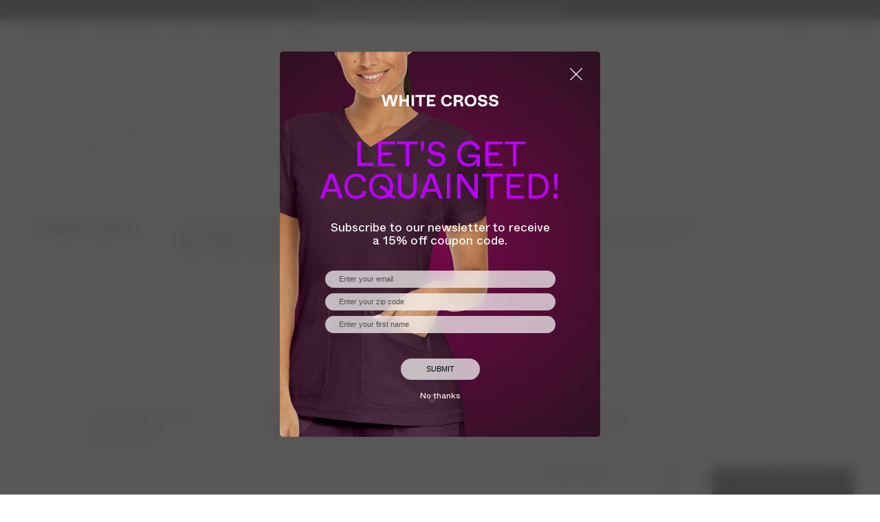

--- FILE ---
content_type: text/html; charset=utf-8
request_url: https://whitecross.quebec/pages/9?sort=price_asc
body_size: 9984
content:
<!DOCTYPE html>
<html class="en" lang="en">
  <head>
    
  <link href="https://whitecross.quebec/pages/9" rel="canonical" />
  <title></title>
  <meta content="https://whitecross.quebec/pages/9" property="og:url" />
  <meta content="en_US" property="og:locale" />
  <meta content="New products" property="og:title" />
  <meta content="2022-11-25T15:04:05-05:00" property="og:updated_time" />
  <meta content="article" property="og:type" />
  <meta content="summary_large_image" name="twitter:card" />

<meta name="viewport" content="width=device-width, initial-scale=1">
<meta http-equiv="X-UA-Compatible" content="IE=edge">
<meta charset="UTF-8">

<link rel="apple-touch-icon" sizes="180x180" href="https://d1pdqxef17ebtn.cloudfront.net/assets/apple-touch-icon-f4aad11d891e8227676e9053ef94c604.png">
<link rel="icon" type="image/png" sizes="32x32" href="https://d1pdqxef17ebtn.cloudfront.net/assets/favicon-32x32-e3b1419cc8170639792d469a841559f8.png">
<link rel="icon" type="image/png" sizes="16x16" href="https://d1pdqxef17ebtn.cloudfront.net/assets/favicon-16x16-5ecb96b90113675f6382a16127de32b5.png">
<link rel="manifest" href="https://d1pdqxef17ebtn.cloudfront.net/assets/site-9116639420b81dd67fc775b26d2f66d9.webmanifest">
<link rel="mask-icon" href="https://d1pdqxef17ebtn.cloudfront.net/images/safari-pinned-tab.svg" color="#5bbad5">
<meta name="msapplication-TileColor" content="#da532c">
<meta name="theme-color" content="#ffffff">


<link href="https://fonts.googleapis.com/css?family=Muli:300,400,600,700|Roboto:300,400,500,700" rel="stylesheet">
<link href="https://d1pdqxef17ebtn.cloudfront.net/assets/application-940c74f63c4c5d43062b034df15cf69f.css" media="all" rel="stylesheet" />
<meta content="authenticity_token" name="csrf-param" />
<meta content="9kvO2UzeD5KU6OibiTQF5vN9k5VjSgiT/6C/M+ZPgVs=" name="csrf-token" />
<script>

  window.dataLayer = [];
  function gtag(){dataLayer.push(arguments);}

  gtag('consent', 'default', {
    'ad_storage': 'denied',
    'analytics_storage': 'denied',
    'wait_for_update': 1500
  });

  
</script>

  <!-- Google Tag Manager -->
  <script>(function(w,d,s,l,i){w[l]=w[l]||[];w[l].push({'gtm.start':
  new Date().getTime(),event:'gtm.js'});var f=d.getElementsByTagName(s)[0],
  j=d.createElement(s),dl=l!='dataLayer'?'&l='+l:'';j.async=true;j.src=
  'https://www.googletagmanager.com/gtm.js?id='+i+dl;f.parentNode.insertBefore(j,f);
  })(window,document,'script','dataLayer','GTM-KZMXBHJ');</script>
  <!-- End Google Tag Manager -->





  </head>
  <body class="body js-page-simple-product-list">
      <!-- Google Tag Manager (noscript) -->
  <noscript><iframe src="https://www.googletagmanager.com/ns.html?id=GTM-KZMXBHJ"
  height="0" width="0" style="display:none;visibility:hidden"></iframe></noscript>
  <!-- End Google Tag Manager (noscript) -->


<header class="c-header" role="banner">

  <div class="c-header-menu__top">
      <div class="c-header__tagline js-header__tagline">
        <div class="l-grid__header c-header__tagline__content">
          Free shipping in Canada on orders $75+
        </div>
      </div>
  </div>

  <div class="c-header__navigation js-sticky-navigation js-scroll-exclude">
    <div class="c-header-menu">
      <div class="c-header-menu__nav">
        <nav class="c-nav js-navigation">
            <ul class="c-nav__list">
                <li class="c-nav__section c-nav__section--has-children js-navigation-hover">
                  <a href="#" class="c-nav__section__link js-navigation-root" aria-expanded="false">Categories</a>
                  <div class="c-nav__dropdown c-nav__dropdown--align-column js-navigation-dropdown">
                    <div class="c-nav__dropdown__background"></div>
                    <div class="l-grid__header">
                      <ul>
                          <li>
                            <a class="c-nav__dropdown__link" href="/women">WOMEN&#39;S</a>
                          </li>
                          <li>
                            <a class="c-nav__dropdown__link" href="/men">MEN&#39;S</a>
                          </li>
                          <li>
                            <a class="c-nav__dropdown__link" href="/labcoats">WHITE COATS</a>
                          </li>
                          <li>
                            <a class="c-nav__dropdown__link" href="/accessories">ACCESSORIES</a>
                          </li>
                          <li>
                            <a class="c-nav__dropdown__link" href="/categories/32">CLEARANCE</a>
                          </li>
                      </ul>
                    </div>
                  </div>
                </li>
                <li class="c-nav__section c-nav__section--has-children js-navigation-hover">
                  <a href="/pages/19" class="c-nav__section__link js-navigation-root" aria-expanded="false">Collections</a>
                  <div class="c-nav__dropdown c-nav__dropdown--align-column js-navigation-dropdown">
                    <div class="c-nav__dropdown__background"></div>
                    <div class="l-grid__header">
                      <ul>
                          <li>
                            <a class="c-nav__dropdown__link" href="/vibe-medical-scrubs">VIBE</a>
                          </li>
                          <li>
                            <a class="c-nav__dropdown__link" href="/crft">CRFT</a>
                          </li>
                          <li>
                            <a class="c-nav__dropdown__link" href="/v-tess-medical-scrubs">V-Tess</a>
                          </li>
                          <li>
                            <a class="c-nav__dropdown__link" href="/fit-medical-scrubs">FIT</a>
                          </li>
                          <li>
                            <a class="c-nav__dropdown__link" href="/prints-medical-scrubs">PRINTS</a>
                          </li>
                          <li>
                            <a class="c-nav__dropdown__link" href="/white-cross-scrubs">Core</a>
                          </li>
                      </ul>
                    </div>
                  </div>
                </li>
                <li class="c-nav__section">
                  <a class="c-nav__section__link" href="/pages/10">Sales</a>
                </li>

              
              <li class="c-nav__section">
                <a class="c-nav__section__link js-modal-action" data-remote="true" href="/account" title="My account">
                  My account
</a>              </li>

              <li class="c-nav__section">
                <a href="#" title="Search" class="c-nav__section__link js-search-action" role="button" aria-expanded="false">
                  <span>Search</span>
                </a>
              </li>
              <div class="c-search js-search" aria-modal="true" role="dialog">
                <form accept-charset="UTF-8" action="/searches" class="l-grid__header c-search-form js-analytics-search-form" data-analytics-event="{&quot;event&quot;:&quot;search&quot;,&quot;search_term&quot;:&quot;&quot;}" method="get"><div style="display:none"><input name="utf8" type="hidden" value="&#x2713;" /></div>
                  <button class="c-search-form__btn">
                    <?xml version="1.0" encoding="UTF-8"?>
<svg viewBox="0 0 33 33" version="1.1" xmlns="http://www.w3.org/2000/svg" xmlns:xlink="http://www.w3.org/1999/xlink" role="presentation">
  <g stroke="none" stroke-width="1" fill="none" fill-rule="evenodd" stroke-linecap="round" stroke-linejoin="round">
    <g transform="translate(-14.000000, -891.000000)" stroke="#000000" stroke-width="1.3">
      <g transform="translate(0.100000, 150.000000)">
        <g transform="translate(15.000000, 701.000000)">
          <g transform="translate(0.000000, 31.000000)">
            <g transform="translate(0.000000, 10.000000)">
              <circle cx="13.5625" cy="13.5625" r="13.5625"></circle>
              <line x1="23.1520852" y1="23.153188" x2="30.9990539" y2="31.0001582"></line>
            </g>
          </g>
        </g>
      </g>
    </g>
  </g>
</svg>
                  </button>
                  <input type="text" name="q" class="c-search-form__input js-search-input" autocomplete="off" placeholder="Search"/>
                  <button class="c-search-form__close js-search-close">
                    <?xml version="1.0" encoding="UTF-8"?>
<svg viewBox="0 0 22 21" version="1.1" xmlns="http://www.w3.org/2000/svg" xmlns:xlink="http://www.w3.org/1999/xlink" role="presentation">
  <g stroke="none" stroke-width="1" fill="none" fill-rule="evenodd" stroke-linecap="round" stroke-linejoin="round">
    <g transform="translate(-944.000000, -92.000000)" stroke="#C10016" stroke-width="1.079">
      <g transform="translate(655.000000, 63.000000)">
        <g transform="translate(34.670459, 27.326371)">
          <g  transform="translate(255.789000, 2.289000)">
            <line x1="19.422" y1="0" x2="0" y2="19.422"></line>
            <line x1="19.422" y1="19.422" x2="0" y2="0"></line>
          </g>
        </g>
      </g>
    </g>
  </g>
</svg>
                  </button>
</form>              </div>
            </ul>
          </nav>
      </div>
      <div class="c-header-menu__quicknav">
        <div class="c-header__quicknav__right">


            <div class="c-header__quicknav__item c-language">
                  <a href="/fr/pages/9?choose_locale=1" title="FR" class="c-header__quicknav__item__link c-language__link">
                    FR
                  </a>
            </div>

          <div class="c-header__quicknav__item">
            <div class="c-items-counter js-quick-order-form-add-target" style="">
              <a class="c-items-counter__link js-minicart-open" data-remote="true" href="/cart">
  <span class="c-items-counter__cart">Cart</span>
  <span class="c-items-counter__count js-items-counter-value">(0)</span>
</a>
            </div>
            <div class="c-items-counter__minicart js-minicart-content"></div>
          </div>

            <div class="c-header__quicknav__item">
              <a aria-label="Open Login modal" class="c-header__quicknav__item__link js-modal-action" data-remote="true" href="/account" role="button" title="Login">
                <span>Login</span>
</a>            </div>



        </div>
      </div>
    </div>

    <div class="l-grid__header c-header__navigation__wrapper">
      <div class="c-header__brand">
        <a href="/" role="navigation" aria-label="Link to Home page">
            <div class="c-header__brand__en"><svg viewBox="0 0 252.999945 22" version="1.1" xmlns="http://www.w3.org/2000/svg" xmlns:xlink="http://www.w3.org/1999/xlink">
  <defs>
    <polygon id="path-1" points="0 0 30.6725489 0 30.6725489 21.0381875 0 21.0381875"></polygon>
    <polygon id="path-3" points="0 22 220 22 220 0 0 0"></polygon>
  </defs>
  <g stroke="none" stroke-width="1" fill="none" fill-rule="evenodd">
    <g id="Group">
      <g id="Logo-/-WhiteCrossBlack" transform="translate(33.000000, 0.000000)">
        <g id="Group-3" transform="translate(0.000000, 0.480934)">
          <mask id="mask-2" fill="white">
            <use xlink:href="#path-1"></use>
          </mask>
          <path d="M5.66128376,21.0381875 L-4.11114801e-05,0 L4.9723924,0 L6.76964926,8.325075 C7.90775207,13.644675 8.11742062,14.6064875 8.35710054,15.6283875 L9.76489466,10.1585 L12.4307001,0 L18.3615792,0 L21.0275216,10.1585 C21.8661958,13.3742125 22.1657615,14.576375 22.4054414,15.6283875 C22.6749957,14.516425 22.8546529,13.7049 24.0229041,8.325075 L25.8500353,0 L30.6725489,0 L24.921464,21.0381875 L19.8293961,21.0381875 L17.0436822,10.4589375 C16.0252138,6.642075 15.6957738,5.4698875 15.3962082,4.4781 C15.1566653,5.4399125 14.8270882,6.642075 13.7787455,10.4289625 L10.8732602,21.0381875 L5.66128376,21.0381875 Z" id="Fill-1" fill="#000000" mask="url(#mask-2)"></path>
        </g>
        <polygon id="Fill-4" fill="#000000" points="33.4940298 21.5191213 33.4940298 0.48093375 38.0469892 0.48093375 38.0469892 8.80600875 47.0329994 8.80600875 47.0329994 0.48093375 51.5859588 0.48093375 51.5859588 21.5191213 47.0329994 21.5191213 47.0329994 12.5928963 38.0469892 12.5928963 38.0469892 21.5191213"></polygon>
        <mask id="mask-4" fill="white">
          <use xlink:href="#path-3"></use>
        </mask>
        <polygon id="Fill-6" fill="#000000" mask="url(#mask-4)" points="56.5548704 21.519025 61.1078298 21.519025 61.1078298 0.4808375 56.5548704 0.4808375"></polygon>
        <polygon id="Fill-8" fill="#000000" mask="url(#mask-4)" points="70.938311 21.5191213 70.938311 4.26768375 63.7494205 4.26768375 63.7494205 0.48093375 82.6801608 0.48093375 82.6801608 4.26768375 75.4912704 4.26768375 75.4912704 21.5191213"></polygon>
        <polygon id="Fill-9" fill="#000000" mask="url(#mask-4)" points="85.3726338 21.5191213 85.3726338 0.48093375 101.218095 0.48093375 101.218095 4.26768375 89.9255932 4.26768375 89.9255932 8.83612125 98.462392 8.83612125 98.462392 12.5629213 89.9255932 12.5629213 89.9255932 17.7322338 101.218095 17.7322338 101.218095 21.5191213"></polygon>
        <path d="M112.090341,10.96997 C112.090341,4.7787575 116.523529,-5.5e-05 122.993516,-5.5e-05 C128.025698,-5.5e-05 131.560189,2.76507 132.668555,6.4917325 L128.564944,8.08467 C127.666247,5.5300575 125.929013,3.7868325 122.933493,3.7868325 C119.15946,3.7868325 116.852969,6.40167 116.852969,10.96997 C116.852969,15.53827 119.099437,18.1830825 122.933493,18.1830825 C125.929013,18.1830825 127.786156,16.3799075 128.684578,13.85527 L132.698429,15.4781825 C131.170864,19.5355325 127.995824,21.999945 122.933493,21.999945 C116.373746,21.999945 112.090341,17.371695 112.090341,10.96997" id="Fill-10" fill="#000000" mask="url(#mask-4)"></path>
        <path d="M140.593656,9.82785375 L145.536078,9.82785375 C147.423095,9.82785375 148.831026,8.95637875 148.831026,7.03289125 C148.831026,5.13937875 147.423095,4.26776625 145.536078,4.26776625 L140.593656,4.26776625 L140.593656,9.82785375 Z M136.040834,21.5190662 L136.040834,0.48087875 L146.404764,0.48087875 C150.897837,0.48087875 153.563643,2.70494125 153.563643,6.04096625 C153.563643,9.79787875 150.80794,11.4507662 148.231895,11.9016287 C150.80794,12.1421162 152.5153,13.3442787 153.054409,16.4699287 L153.923094,21.5190662 L149.070569,21.5190662 L148.441563,16.8607037 C148.112123,14.4261287 147.003758,13.5246787 144.397838,13.5246787 L140.593656,13.5246787 L140.593656,21.5190662 L136.040834,21.5190662 Z" id="Fill-11" fill="#000000" mask="url(#mask-4)"></path>
        <path d="M173.970915,11.03003 C173.970915,6.852505 171.63455,3.786805 167.560814,3.786805 C163.457203,3.786805 161.090826,6.852505 161.090826,11.03003 C161.090826,15.147605 163.457203,18.21303 167.560814,18.21303 C171.63455,18.21303 173.970915,15.147605 173.970915,11.03003 M156.328198,11.060005 C156.328198,4.77873 160.551717,5.5e-05 167.530802,5.5e-05 C174.510024,5.5e-05 178.733543,4.77873 178.733543,11.060005 C178.733543,17.3716675 174.599921,22.000055 167.530802,22.000055 C160.461957,22.000055 156.328198,17.3716675 156.328198,11.060005" id="Fill-12" fill="#000000" mask="url(#mask-4)"></path>
        <path d="M180.787733,15.5082125 L185.071138,14.0655625 C185.490476,16.139475 187.078064,18.3634 190.372875,18.3634 C193.338383,18.3634 194.476623,17.1612375 194.476623,15.6585 C194.476623,14.3661375 193.578063,13.4344375 191.061903,13.073775 L188.455847,12.7131125 C184.412258,12.142075 181.836213,10.3087875 181.836213,6.401725 C181.836213,3.03545 184.681813,0 190.133469,0 C195.495091,0 198.101011,2.7049 198.999571,5.6203125 L194.806063,7.0929375 C194.177057,5.1393375 192.799274,3.6366 190.133469,3.6366 C187.437515,3.6366 186.568967,4.9289625 186.568967,6.221325 C186.568967,7.4534625 187.557424,8.2350125 189.264646,8.4755 L191.870703,8.836025 C196.213994,9.437175 199.209239,11.4808375 199.209239,15.357925 C199.209239,18.9644125 196.513423,22 190.372875,22 C184.53203,22 181.596533,18.9644125 180.787733,15.5082125" id="Fill-13" fill="#000000" mask="url(#mask-4)"></path>
        <path d="M201.578576,15.5082125 L205.861844,14.0655625 C206.281181,16.139475 207.86877,18.3634 211.163718,18.3634 C214.129089,18.3634 215.267329,17.1612375 215.267329,15.6585 C215.267329,14.3661375 214.368769,13.4344375 211.852609,13.073775 L209.246689,12.7131125 C205.202964,12.142075 202.626919,10.3087875 202.626919,6.401725 C202.626919,3.03545 205.472519,0 210.923901,0 C216.285797,0 218.891717,2.7049 219.790414,5.6203125 L215.596769,7.0929375 C214.967763,5.1393375 213.58998,3.6366 210.923901,3.6366 C208.228221,3.6366 207.359673,4.9289625 207.359673,6.221325 C207.359673,7.4534625 208.34813,8.2350125 210.055352,8.4755 L212.661409,8.836025 C217.0047,9.437175 219.999945,11.4808375 219.999945,15.357925 C219.999945,18.9644125 217.304128,22 211.163718,22 C205.322736,22 202.387239,18.9644125 201.578576,15.5082125" id="Fill-14" fill="#000000" mask="url(#mask-4)"></path>
      </g>
      <g id="Logo-/-WhiteCrossSymbolBlack" transform="translate(0.000000, 0.000000)" fill="#000000">
        <polygon id="Fill-1" points="-5.08056676e-16 7.33429316 7.3256412 7.33429316 7.3256412 0 -5.08056676e-16 0"></polygon>
        <polygon id="Fill-2" points="13.4565462 7.33429316 20.7821229 7.33429316 20.7821229 0 13.4565462 0"></polygon>
        <polygon id="Fill-3" points="-5.08056676e-16 20.8076369 7.3256412 20.8076369 7.3256412 13.4733438 -5.08056676e-16 13.4733438"></polygon>
        <polygon id="Fill-4" points="13.4565462 20.8076369 20.7821229 20.8076369 20.7821229 13.4733438 13.4565462 13.4733438"></polygon>
      </g>
    </g>
  </g>
</svg></div>

        </a>

      </div>
        <div class="c-cart__mobile c-items-counter js-quick-order-form-add-target" style="">
          <a class="c-items-counter__link js-minicart-open" data-remote="true" href="/cart">
  <span class="c-items-counter__cart">Cart</span>
  <span class="c-items-counter__count js-items-counter-value">(0)</span>
</a>
        </div>
      <div class="c-items-counter__minicart c-items-counter__minicart--mobile js-minicart-content"></div>
    </div>
  </div>

  <div class="c-nav-mobile js-nav-mobile">
    <div class="js-navigation-mobile">
      <div class="c-header__quicknav__item c-header__quicknav__item--margin-bottom">
        <form accept-charset="UTF-8" action="/searches" class="c-search-form" method="get"><div style="display:none"><input name="utf8" type="hidden" value="&#x2713;" /></div>
          <button class="c-search-form__btn c-search-form__btn--mobile">
            <?xml version="1.0" encoding="UTF-8"?>
<svg viewBox="0 0 33 33" version="1.1" xmlns="http://www.w3.org/2000/svg" xmlns:xlink="http://www.w3.org/1999/xlink" role="presentation">
  <g stroke="none" stroke-width="1" fill="none" fill-rule="evenodd" stroke-linecap="round" stroke-linejoin="round">
    <g transform="translate(-14.000000, -891.000000)" stroke="#000000" stroke-width="1.3">
      <g transform="translate(0.100000, 150.000000)">
        <g transform="translate(15.000000, 701.000000)">
          <g transform="translate(0.000000, 31.000000)">
            <g transform="translate(0.000000, 10.000000)">
              <circle cx="13.5625" cy="13.5625" r="13.5625"></circle>
              <line x1="23.1520852" y1="23.153188" x2="30.9990539" y2="31.0001582"></line>
            </g>
          </g>
        </g>
      </g>
    </g>
  </g>
</svg>
          </button>
          <input type="text" name="q" class="c-search-form__input c-search-form__input--mobile" autocomplete="off" placeholder="Search"/>
</form>      </div>
      <ul class="c-nav-mobile__list">
          <li class="c-nav-mobile__section">
            <a href="#" class="c-nav-mobile__section__link c-nav-mobile__section__link--has-child">Categories</a>
            <div class="c-nav-mobile__submenu">
              <span class="c-nav-mobile__submenu__title">Categories</span>
              <ul class="c-nav-mobile__submenu__list">
                  <li class="c-nav-mobile__submenu__item">
                    <a class="c-nav-mobile__submenu__link" href="/women">WOMEN&#39;S</a>
                  </li>
                  <li class="c-nav-mobile__submenu__item">
                    <a class="c-nav-mobile__submenu__link" href="/men">MEN&#39;S</a>
                  </li>
                  <li class="c-nav-mobile__submenu__item">
                    <a class="c-nav-mobile__submenu__link" href="/labcoats">WHITE COATS</a>
                  </li>
                  <li class="c-nav-mobile__submenu__item">
                    <a class="c-nav-mobile__submenu__link" href="/accessories">ACCESSORIES</a>
                  </li>
                  <li class="c-nav-mobile__submenu__item">
                    <a class="c-nav-mobile__submenu__link" href="/categories/32">CLEARANCE</a>
                  </li>
              </ul>
              <div class="c-nav-mobile__quicknav__wrapper--level-two">
                
  <div class="c-header__quicknav__item c-header__quicknav__item--account c-nav-mobile__section__account">
    <a class="c-header__quicknav__item__link c-nav-mobile__section__account__link js-modal-action" data-remote="true" href="/account" title="My account">
       <svg version="1.1" viewBox="0 0 23 23" xmlns="http://www.w3.org/2000/svg">
  <g fill="none" fill-rule="evenodd">
    <g transform="translate(-735 -18)" stroke="#3F4659" stroke-width=".5">
      <g transform="translate(735 15)">
        <g transform="translate(0 3)">
          <path d="m9.1086 8.3522c1.9133 0.27819 3.1077-0.47797 3.5817-0.77284 0.29594-0.18416 0.68448-0.088355 0.86687 0.20865 0.28565 0.4659 0.81613 1.034 1.7036 1.034" stroke-linecap="round"/>
          <path d="m17.717 17.258s-3.2702-0.78597-3.8819-1.4839c-0.33177-0.37861-0.07771-1.9346-0.07771-1.9346 0.53474-0.46874 0.93997-1.0954 1.1181-1.842 0.15897-0.66319 0.41694-2.0066 0.49535-2.6851 0.091548-0.77923 0.038677-1.1103-0.035129-1.6638-0.22142-1.6323-1.8963-2.8639-3.9-2.8639-2.0027 0-3.6786 1.2316-3.899 2.8653-0.074161 0.55284-0.12668 0.88319-0.036194 1.6624 0.078774 0.6781 0.33674 2.0215 0.49429 2.6851 0.17706 0.74374 0.58158 1.3693 1.1153 1.8381 0 0 0.25655 1.5567-0.072387 1.9385-0.5869 0.68129-3.7553 1.4839-3.7553 1.4839" stroke-linecap="round"/>
          <path d="m22.5 11.5c0 6.0752-4.9248 11-11 11-6.0752 0-11-4.9248-11-11 0-6.0752 4.9248-11 11-11 6.0752 0 11 4.9248 11 11z"/>
        </g>
      </g>
     </g>
  </g>
</svg>

      <span class="c-nav-mobile__section__account__title">My account</span>
</a>  </div>

  <div class="c-language c-language--mobile">
        <a href="/fr/pages/9?choose_locale=1" title="FR" class="c-language--mobile__link">
          FR
        </a>
  </div>



              </div>
            </div>
          </li>
          <li class="c-nav-mobile__section">
            <a class="c-nav-mobile__section__link c-nav-mobile__section__link--has-child">Collections</a>
            <div class="c-nav-mobile__submenu">
              <span class="c-nav-mobile__submenu__title">Collections</span>
              <ul class="c-nav-mobile__submenu__list">
                  <li class="c-nav-mobile__submenu__item">
                    <a class="c-nav-mobile__submenu__link" href="/vibe-medical-scrubs">VIBE</a>
                  </li>
                  <li class="c-nav-mobile__submenu__item">
                    <a class="c-nav-mobile__submenu__link" href="/crft">CRFT</a>
                  </li>
                  <li class="c-nav-mobile__submenu__item">
                    <a class="c-nav-mobile__submenu__link" href="/v-tess-medical-scrubs">V-Tess</a>
                  </li>
                  <li class="c-nav-mobile__submenu__item">
                    <a class="c-nav-mobile__submenu__link" href="/fit-medical-scrubs">FIT</a>
                  </li>
                  <li class="c-nav-mobile__submenu__item">
                    <a class="c-nav-mobile__submenu__link" href="/prints-medical-scrubs">PRINTS</a>
                  </li>
                  <li class="c-nav-mobile__submenu__item">
                    <a class="c-nav-mobile__submenu__link" href="/white-cross-scrubs">Core</a>
                  </li>
                  <li class="c-nav-mobile__submenu__item">
                    <a class="c-nav-mobile__submenu__link" href="/pages/19">See all</a>
                  </li>
              </ul>

              <div class="c-nav-mobile__quicknav__wrapper--level-two">
                
  <div class="c-header__quicknav__item c-header__quicknav__item--account c-nav-mobile__section__account">
    <a class="c-header__quicknav__item__link c-nav-mobile__section__account__link js-modal-action" data-remote="true" href="/account" title="My account">
       <svg version="1.1" viewBox="0 0 23 23" xmlns="http://www.w3.org/2000/svg">
  <g fill="none" fill-rule="evenodd">
    <g transform="translate(-735 -18)" stroke="#3F4659" stroke-width=".5">
      <g transform="translate(735 15)">
        <g transform="translate(0 3)">
          <path d="m9.1086 8.3522c1.9133 0.27819 3.1077-0.47797 3.5817-0.77284 0.29594-0.18416 0.68448-0.088355 0.86687 0.20865 0.28565 0.4659 0.81613 1.034 1.7036 1.034" stroke-linecap="round"/>
          <path d="m17.717 17.258s-3.2702-0.78597-3.8819-1.4839c-0.33177-0.37861-0.07771-1.9346-0.07771-1.9346 0.53474-0.46874 0.93997-1.0954 1.1181-1.842 0.15897-0.66319 0.41694-2.0066 0.49535-2.6851 0.091548-0.77923 0.038677-1.1103-0.035129-1.6638-0.22142-1.6323-1.8963-2.8639-3.9-2.8639-2.0027 0-3.6786 1.2316-3.899 2.8653-0.074161 0.55284-0.12668 0.88319-0.036194 1.6624 0.078774 0.6781 0.33674 2.0215 0.49429 2.6851 0.17706 0.74374 0.58158 1.3693 1.1153 1.8381 0 0 0.25655 1.5567-0.072387 1.9385-0.5869 0.68129-3.7553 1.4839-3.7553 1.4839" stroke-linecap="round"/>
          <path d="m22.5 11.5c0 6.0752-4.9248 11-11 11-6.0752 0-11-4.9248-11-11 0-6.0752 4.9248-11 11-11 6.0752 0 11 4.9248 11 11z"/>
        </g>
      </g>
     </g>
  </g>
</svg>

      <span class="c-nav-mobile__section__account__title">My account</span>
</a>  </div>

  <div class="c-language c-language--mobile">
        <a href="/fr/pages/9?choose_locale=1" title="FR" class="c-language--mobile__link">
          FR
        </a>
  </div>



              </div>
            </div>
          </li>

          <li class="c-nav-mobile__section">
            <a class="c-nav-mobile__section__link" href="/pages/10">Sales</a>
          </li>


        <li class="c-nav-mobile__section">
          <a class="c-nav-mobile__section__link" href="/about">About</a>
        </li>
        <li class="c-nav-mobile__section">
          <a class="c-nav-mobile__section__link" href="/contact">Contact</a>
        </li>
          <li class="c-nav-mobile__section">
            <a class="c-nav-mobile__section__link js-login-action" href="/log_in"> Login</a>
          </li>
      </ul>

      <div class="c-nav-mobile__quicknav__wrapper">
        
  <div class="c-header__quicknav__item c-header__quicknav__item--account c-nav-mobile__section__account">
    <a class="c-header__quicknav__item__link c-nav-mobile__section__account__link js-modal-action" data-remote="true" href="/account" title="My account">
       <svg version="1.1" viewBox="0 0 23 23" xmlns="http://www.w3.org/2000/svg">
  <g fill="none" fill-rule="evenodd">
    <g transform="translate(-735 -18)" stroke="#3F4659" stroke-width=".5">
      <g transform="translate(735 15)">
        <g transform="translate(0 3)">
          <path d="m9.1086 8.3522c1.9133 0.27819 3.1077-0.47797 3.5817-0.77284 0.29594-0.18416 0.68448-0.088355 0.86687 0.20865 0.28565 0.4659 0.81613 1.034 1.7036 1.034" stroke-linecap="round"/>
          <path d="m17.717 17.258s-3.2702-0.78597-3.8819-1.4839c-0.33177-0.37861-0.07771-1.9346-0.07771-1.9346 0.53474-0.46874 0.93997-1.0954 1.1181-1.842 0.15897-0.66319 0.41694-2.0066 0.49535-2.6851 0.091548-0.77923 0.038677-1.1103-0.035129-1.6638-0.22142-1.6323-1.8963-2.8639-3.9-2.8639-2.0027 0-3.6786 1.2316-3.899 2.8653-0.074161 0.55284-0.12668 0.88319-0.036194 1.6624 0.078774 0.6781 0.33674 2.0215 0.49429 2.6851 0.17706 0.74374 0.58158 1.3693 1.1153 1.8381 0 0 0.25655 1.5567-0.072387 1.9385-0.5869 0.68129-3.7553 1.4839-3.7553 1.4839" stroke-linecap="round"/>
          <path d="m22.5 11.5c0 6.0752-4.9248 11-11 11-6.0752 0-11-4.9248-11-11 0-6.0752 4.9248-11 11-11 6.0752 0 11 4.9248 11 11z"/>
        </g>
      </g>
     </g>
  </g>
</svg>

      <span class="c-nav-mobile__section__account__title">My account</span>
</a>  </div>

  <div class="c-language c-language--mobile">
        <a href="/fr/pages/9?choose_locale=1" title="FR" class="c-language--mobile__link">
          FR
        </a>
  </div>



      </div>
    </div>
  </div>
</header>



<div class="l-wrapper">
  <main>
    

<div>

  <section>
    <div class="l-grid__tools">
      <nav class="c-breadcrumbs" aria-label="Breadcrumbs">
  <ul class="c-breadcrumbs__list"><li class="c-breadcrumbs__item" itemscope="itemscope" itemtype="http://data-vocabulary.org/Breadcrumb"><a href="/" itemprop="url"><span itemprop="title">Home</span></a></li><li class="c-breadcrumbs__item" itemscope="itemscope" itemtype="http://data-vocabulary.org/Breadcrumb"><a href="/pages/9" itemprop="url"><span itemprop="title">New products</span></a></li></ul>
</nav>

    </div>


    <div class="c-content">

      <h2 class="t-page-title t-page-title--no-logo">New products</h2>
      <!-- TODO subtitle : <div class="t-page-sub-title">Subtitle</div> -->


    </div>

  </section>
</div>

  </main>
</div>



<div style="display: none" class="js-modal-quickview"></div>

<div class="c-modal js-modal" aria-modal="true">
  <button class="c-modal__close" data-modal-action="close">
    <svg class="c-ico c-ico--close" viewBox="0 0 22 21" version="1.1" xmlns="http://www.w3.org/2000/svg" xmlns:xlink="http://www.w3.org/1999/xlink" role="presentation">
      <g stroke="none" stroke-width="1" fill="none" fill-rule="evenodd" stroke-linecap="round" stroke-linejoin="round">
        <g transform="translate(-944.000000, -92.000000)" stroke="#C10016" stroke-width="1.079">
          <g transform="translate(655.000000, 63.000000)">
            <g transform="translate(34.670459, 27.326371)">
              <g  transform="translate(255.789000, 2.289000)">
                <line x1="19.422" y1="0" x2="0" y2="19.422"></line>
                <line x1="19.422" y1="19.422" x2="0" y2="0"></line>
              </g>
            </g>
          </g>
        </g>
      </g>
    </svg>
  </button>
  <div class="js-modal-content">
  </div>
</div>






<div class="c-modal js-invalid-cart-modal" data-title-template="This item must be ordered in multiples of %{bunch_count}.<br>Please correct for multiples of %{bunch_count} or use the + and - buttons." aria-modal="true">
  <button class="c-modal__close" data-modal-action="close">
    <svg class="c-ico c-ico--close" xmlns="http://www.w3.org/2000/svg" width="10" height="10" viewBox="0 0 10 10" role="presentation">
      <g class="c-ico__stroke" fill="none" fill-rule="evenodd" stroke="#231F20" stroke-linecap="square" stroke-width=".75">
        <path d="M9.5 9.5l-9-9M9.5.5l-9 9"></path>
      </g>
    </svg>
  </button>
  <div>
    <div class="c-modal__content c-modal__content--centered c-modal__content--flash c-modal__content--notice">
      <h1 class="c-modal__title js-invalid-cart-modal-title"></h1>
    </div>
  </div>
</div>


<div class="c-modal c-first-buy-offers--modal__wrapper js-first-buy-offer-modal" data-url="/first_buy_offers/new" data-decline-url="/first_buy_offers/decline" aria-modal="true">
  <button class="c-modal__close" data-modal-action="close">
    <svg class="c-ico c-ico--close" xmlns="http://www.w3.org/2000/svg" width="10" height="10" viewBox="0 0 10 10" role="presentation">
      <g class="c-ico__stroke c-ico__stroke--white " fill="none" fill-rule="evenodd" stroke="#ffffff" stroke-linecap="square" stroke-width=".75">
        <path d="M9.5 9.5l-9-9M9.5.5l-9 9"></path>
      </g>
    </svg>
  </button>
  <div class="js-first-buy-offer-modal-content">
  </div>
</div>


  <div class="c-cookie-banner c-cookie-banner--modal js-cookie-banner">
  <div class="l-wrapper c-cookie-banner__content">

    <div class="c-cookie-banner__content__text">
      This website uses online tracking technologies such as cookies to enhance site navigation, analyze site usage, save your preferences, and to enable personalized advertising on and off the site, as described further in the Privacy Policy. To learn more and to manage your preferences, visit <a rel="nofollow" href="/privacy-policy" target="_blank" title="/terms-and-conditions">Privacy Policy</a>.
    </div>

    <div class="c-cookie-banner__content__buttons">
        <a rel="nofollow" role="button" href="#" class="c-cookie-banner__content__btn js-cookie-banner-customize">
          Configure
        </a>
        <a rel="nofollow" role="button" href="#" class="c-cookie-banner__content__btn js-cookie-banner-reject">
          Refuse
        </a>
        <a rel="nofollow" role="button" href="#" class="c-cookie-banner__content__btn c-cookie-banner__content__btn--inverse js-cookie-banner-accept">
          Accept
        </a>
    </div>

  </div>
</div>



  <div class="c-newsletter">
    <div class="l-wrapper">
      <div class="c-newsletter__container">
        <h2 class="c-newsletter__title">Subscribe to Our Newsletter </h2>
        <p class="c-newsletter__description">Stay informed about the latest news and current promotions</p>
        <div class="c-newsletter__form">
          <form accept-charset="UTF-8" action="/newsletter_subscriptions" class="c-form js-modal-action" data-remote="true" id="newsletter-form" method="post"><div style="display:none"><input name="utf8" type="hidden" value="&#x2713;" /></div>
            <input id="nature" name="nature" type="hidden" value="end_user" />
            <input aria-label="Enter email address here" class="c-newsletter__input" name="email" placeholder="Enter email address here" required="required" type="email" />

              <div class="c-newsletter__recaptcha">
                <script src="https://www.google.com/recaptcha/api.js?hl=en" async defer></script>
<div data-sitekey="6LchFGAbAAAAAN4g-0O2JysQaNYuCWRtfKPBhvN7" class="g-recaptcha "></div>
          <noscript>
            <div>
              <div style="width: 302px; height: 422px; position: relative;">
                <div style="width: 302px; height: 422px; position: absolute;">
                  <iframe
                    src="https://www.google.com/recaptcha/api.js?hl=en/fallback?k=6LchFGAbAAAAAN4g-0O2JysQaNYuCWRtfKPBhvN7"
                    scrolling="no" name="ReCAPTCHA"
                    style="width: 302px; height: 422px; border-style: none; border: 0;">
                  </iframe>
                </div>
              </div>
              <div style="width: 300px; height: 60px; border-style: none;
                bottom: 12px; left: 25px; margin: 0px; padding: 0px; right: 25px;
                background: #f9f9f9; border: 1px solid #c1c1c1; border-radius: 3px;">
                <textarea id="g-recaptcha-response" name="g-recaptcha-response"
                  class="g-recaptcha-response"
                  style="width: 250px; height: 40px; border: 1px solid #c1c1c1;
                  margin: 10px 25px; padding: 0px; resize: none;">
                </textarea>
              </div>
            </div>
          </noscript>

              </div>

            <button class="c-button c-button--medium c-button--medium--rounded c-button--primary c-button--no-fill" name="button" type="submit">Submit</button>
</form>          
        </div>
      </div>
    </div>
  </div>

<footer class="c-footer" role="contentinfo">
  <div class="l-wrapper">
    <div class="l-grid__footer">
      <div class="c-footer__logo">
        <div class="c-logo__footer__img">
          <?xml version="1.0" encoding="UTF-8"?>
<svg viewBox="0 0 29 29" version="1.1" xmlns="http://www.w3.org/2000/svg" xmlns:xlink="http://www.w3.org/1999/xlink" role="presentation">
  <g stroke="none" stroke-width="1" fill="none" fill-rule="evenodd">
    <g transform="translate(-152.000000, -120.000000)" fill="#000000">
      <g transform="translate(152.000000, 120.000000)">
        <polygon points="0 10.2219441 10.2224203 10.2219441 10.2224203 0 0 0"></polygon>
        <polygon points="18.7776698 10.2219441 29 10.2219441 29 0 18.7776698 0"></polygon>
        <polygon points="0 29 10.2224203 29 10.2224203 18.7780559 0 18.7780559"></polygon>
        <polygon points="18.7776698 29 29 29 29 18.7780559 18.7776698 18.7780559"></polygon>
      </g>
    </g>
  </g>
</svg>

        </div>
      </div>
      <div class="l-grid__footer-nav">
        <div class="l-grid__footer-link">
              <div class="c-footer__section l-grid__footer-section">
                <div class="c-footer__title">WHITE CROSS</div>
                <div>
                  <ul class="c-footer__list">
                      <li>
                          <a href="/kindthread" title="Kindthread">
                            Kindthread
                          </a>
                      </li>
                      <li>
                          <a href="/contact" title="Get In Touch">
                            Get In Touch
                          </a>
                      </li>
                      <li>
                          <a href="/account" title="My Account">
                            My Account
                          </a>
                      </li>
                  </ul>
                </div>
              </div>
              <div class="c-footer__section l-grid__footer-section">
                <div class="c-footer__title">CUSTOMER SERVICE</div>
                <div>
                  <ul class="c-footer__list">
                      <li>
                          Phone:&nbsp;<a rel="nofollow" target="_self" title="null">1 800 909 9060</a><br>
                      </li>
                      <li>
                          <a rel="nofollow" href="mailto:service@whitecross.ca" target="_blank">service@whitecross.ca</a><br>
                      </li>
                  </ul>
                </div>
              </div>
              <div class="c-footer__section l-grid__footer-section">
                <div class="c-footer__title">TERMS AND CONDITIONS</div>
                <div>
                  <ul class="c-footer__list">
                      <li>
                          <a href="/terms-conditions" title="Terms and conditions">
                            Terms and conditions
                          </a>
                      </li>
                      <li>
                          <a href="/privacy-policy" title="Privacy policy">
                            Privacy policy
                          </a>
                      </li>
                      <li>
                          <a href="/return-refund-policy" title="Return Refund Policy">
                            Return Refund Policy
                          </a>
                      </li>
                      <li>
                          <a href="/?cookies-settings=1" title="Manage Cookies">
                            Manage Cookies
                          </a>
                      </li>
                  </ul>
                </div>
              </div>

            <div class="c-questions c-footer__section l-grid__footer-section">
              <div class="c-footer__title">QUESTIONS?</div>
              <div class="c-questions__text">Use this form to contact us and we will get back to you as soon as possible.</div>
              <a href="/contact" class="c-button c-button--medium c-button--medium--rounded c-button--primary">GET IN TOUCH</a>
            </div>
        </div>
      </div>
    </div>

    <div class="c-footer__social">
      <ul class="c-social">
          <li class="c-social__item">
            <a class="c-social__link" href="https://www.facebook.com/whitecross.quebec" target="_blank" title="Facebook" rel="noopener noreferrer" aria-label="Open Facebook in a new tab">
              <svg class="c-ico c-ico--social" viewBox="0 0 31 31" version="1.1" xmlns="http://www.w3.org/2000/svg" xmlns:xlink="http://www.w3.org/1999/xlink" role="presentation">
                <g stroke="none" stroke-width="1" fill="none" fill-rule="evenodd">
                  <g transform="translate(-15.000000, -1004.000000)" class="c-ico__fill" fill-rule="nonzero">
                    <g transform="translate(15.000000, 952.000000)">
                      <g transform="translate(0.000000, 52.000000)">
                        <g transform="translate(-0.000000, 0.000000)">
                          <path d="M15.500029,0 C7.17178448,0 0.332232854,6.59117082 0.0116835527,14.9255357 C-0.308865749,23.2599006 6.00417587,30.3582784 14.3077331,31 L14.3077331,19.1050493 L10.7308457,19.1050493 C10.0723589,19.1050493 9.53854989,18.5704519 9.53854989,17.9109925 C9.53854989,17.2515331 10.0723589,16.7169357 10.7308457,16.7169357 L14.3077331,16.7169357 L14.3077331,13.1347652 C14.3107449,10.4981781 16.4442177,8.36155418 19.0769164,8.35853799 L21.461508,8.35853799 C22.1199948,8.35853799 22.6538039,8.89313544 22.6538039,9.55259481 C22.6538039,10.2120542 22.1199948,10.7466516 21.461508,10.7466516 L19.0769164,10.7466516 C17.7605669,10.7481593 16.6938302,11.8164715 16.6923248,13.1347652 L16.6923248,16.7169357 L20.2692122,16.7169357 C20.927699,16.7169357 21.461508,17.2515331 21.461508,17.9109925 C21.461508,18.5704519 20.927699,19.1050493 20.2692122,19.1050493 L16.6923248,19.1050493 L16.6923248,31 C24.9958572,30.3582445 31.3088649,23.259878 30.9883164,14.9255356 C30.667768,6.59119322 23.828251,0 15.500029,0 Z"></path>
                        </g>
                      </g>
                    </g>
                  </g>
                </g>
              </svg>
            </a>
          </li>
          <li class="c-social__item">
            <a class="c-social__link" href="https://www.instagram.com/whitecross.quebec/" target="_blank" title="Instagram" rel="noopener noreferrer" aria-label="Open Instagram in a new tab">
              <svg class="c-ico c-ico--social" viewBox="0 0 30 30" version="1.1" xmlns="http://www.w3.org/2000/svg" xmlns:xlink="http://www.w3.org/1999/xlink" role="presentation">
                <g stroke="none" stroke-width="1" fill="none" fill-rule="evenodd">
                  <g transform="translate(-124.000000, -1004.000000)" class="c-ico__fill" fill-rule="nonzero">
                    <g transform="translate(15.000000, 952.000000)">
                      <g transform="translate(0.000000, 52.000000)">
                        <g transform="translate(109.000000, 0.000000)">
                          <circle cx="15" cy="15" r="4.8"></circle>
                          <path d="M21.6,0 L8.4,0 C3.76298513,0.0052515962 0.0052515962,3.76298513 0,8.4 L0,21.6 C0.0052515962,26.2370149 3.76298513,29.9947484 8.4,30 L21.6,30 C26.2370149,29.9947484 29.9947484,26.2370149 30,21.6 L30,8.4 C29.9947484,3.76298513 26.2370149,0.0052515962 21.6,0 Z M15,22.2 C11.0235498,22.2 7.8,18.9764502 7.8,15 C7.8,11.0235498 11.0235498,7.8 15,7.8 C18.9764502,7.8 22.2,11.0235498 22.2,15 C22.1955064,18.9745874 18.9745874,22.1955064 15,22.2 Z M22.8,9 C21.8058875,9 21,8.19411255 21,7.2 C21,6.20588745 21.8058875,5.4 22.8,5.4 C23.7941125,5.4 24.6,6.20588745 24.6,7.2 C24.6,8.19411255 23.7941125,9 22.8,9 Z"></path>
                        </g>
                      </g>
                    </g>
                  </g>
                </g>
              </svg>
            </a>
          </li>
      </ul>
    </div>
  </div>

  <div class="c-footer__bottom">
    <div class="l-wrapper">
      <div class="l-grid__footer--bottom">
        <div class="l-grid__footer-credentials">
          <p class="c-footer__bottom__brand__credentials ">
            © White Cross 2026. All rights reserved.
          </p>
        </div>
      </div>
    </div>
  </div>

</footer>


<a href="/rewards_details" data-remote="true" class="c-rewards__btn js-modal-rewards-open">
  <img class="c-rewards__btn__img" src="https://d1pdqxef17ebtn.cloudfront.net/assets/ico-wc-rewards-white-52796f4b94b6b46d3e9b1fb8b3825e63.svg" />
  <div>White Cross Rewards</div>
</a>

<div style="display: none" class="js-modal-rewards"></div>


<script>
  var t = window.translations || (window.translations = {});
  t.processing        = "...";
  t.continue          = "Continue";
  t.update_checkout   = "Update";
  t.back_to_menu      = "Back to main menu";

  var visitor = window.visitor || (window.visitor = {});
  visitor.localePrefix = null;
  visitor.productsPerPage = 12;
  visitor.shareUrl = "https://whitecross.quebec/shares"
</script>

<script src="https://d1pdqxef17ebtn.cloudfront.net/assets/application-f74ed41fb27b9098dcfd6d658ade4878.js"></script>

          <script>
            analytics.scheduleEvent({"event":"view_item_list","ecommerce":{"items":[]}});
            analytics.sendScheduledEvents();
          </script>




  </body>
</html>


--- FILE ---
content_type: text/html; charset=utf-8
request_url: https://whitecross.quebec/first_buy_offers/new?_=1769046325970
body_size: 3115
content:
<div class="c-modal__content js-first-buy-offer-content c-first-buy-offers--modal" data-modal-close-on-outside-click="false">
    <div class="c-first-buy-offers__logo c-first-buy-offers__logo--en">
      <svg viewBox="0 0 220 22" version="1.1" xmlns="http://www.w3.org/2000/svg" xmlns:xlink="http://www.w3.org/1999/xlink" role="presentation">
  <defs>
    <polygon id="path-m44k5eoqkx-1" points="0 0 30.6725489 0 30.6725489 21.0381875 0 21.0381875"></polygon>
    <polygon id="path-m44k5eoqkx-3" points="0 22 220 22 220 0 0 0"></polygon>
  </defs>
  <g stroke="none" stroke-width="1" fill="none" fill-rule="evenodd">
    <g transform="translate(-402.000000, -80.000000)">
      <g transform="translate(402.000000, 80.000000)">
        <g transform="translate(0.000000, 0.480934)"> 
          <path d="M5.66128376,21.0381875 L-4.11114805e-05,0 L4.9723924,0 L6.76964926,8.325075 C7.90775207,13.644675 8.11742062,14.6064875 8.35710054,15.6283875 L9.76489466,10.1585 L12.4307001,0 L18.3615792,0 L21.0275216,10.1585 C21.8661958,13.3742125 22.1657615,14.576375 22.4054414,15.6283875 C22.6749957,14.516425 22.8546529,13.7049 24.0229041,8.325075 L25.8500353,0 L30.6725489,0 L24.921464,21.0381875 L19.8293961,21.0381875 L17.0436822,10.4589375 C16.0252138,6.642075 15.6957738,5.4698875 15.3962082,4.4781 C15.1566653,5.4399125 14.8270882,6.642075 13.7787455,10.4289625 L10.8732602,21.0381875 L5.66128376,21.0381875 Z" id="Fill-1" fill="#ffffff" mask="url(#mask-m44k5eoqkx-2)"></path>
        </g>
        <polygon fill="#ffffff" points="33.4940298 21.5191213 33.4940298 0.48093375 38.0469892 0.48093375 38.0469892 8.80600875 47.0329994 8.80600875 47.0329994 0.48093375 51.5859588 0.48093375 51.5859588 21.5191213 47.0329994 21.5191213 47.0329994 12.5928963 38.0469892 12.5928963 38.0469892 21.5191213"></polygon>
        <polygon fill="#ffffff" mask="url(#mask-m44k5eoqkx-4)" points="56.5548704 21.519025 61.1078298 21.519025 61.1078298 0.4808375 56.5548704 0.4808375"></polygon>
        <polygon fill="#ffffff" mask="url(#mask-m44k5eoqkx-4)" points="70.938311 21.5191213 70.938311 4.26768375 63.7494205 4.26768375 63.7494205 0.48093375 82.6801608 0.48093375 82.6801608 4.26768375 75.4912704 4.26768375 75.4912704 21.5191213"></polygon>
        <polygon fill="#ffffff" mask="url(#mask-m44k5eoqkx-4)" points="85.3726338 21.5191213 85.3726338 0.48093375 101.218095 0.48093375 101.218095 4.26768375 89.9255932 4.26768375 89.9255932 8.83612125 98.462392 8.83612125 98.462392 12.5629213 89.9255932 12.5629213 89.9255932 17.7322338 101.218095 17.7322338 101.218095 21.5191213"></polygon>
        <path d="M112.090341,10.96997 C112.090341,4.7787575 116.523529,-5.5e-05 122.993516,-5.5e-05 C128.025698,-5.5e-05 131.560189,2.76507 132.668555,6.4917325 L128.564944,8.08467 C127.666247,5.5300575 125.929013,3.7868325 122.933493,3.7868325 C119.15946,3.7868325 116.852969,6.40167 116.852969,10.96997 C116.852969,15.53827 119.099437,18.1830825 122.933493,18.1830825 C125.929013,18.1830825 127.786156,16.3799075 128.684578,13.85527 L132.698429,15.4781825 C131.170864,19.5355325 127.995824,21.999945 122.933493,21.999945 C116.373746,21.999945 112.090341,17.371695 112.090341,10.96997" fill="#ffffff" mask="url(#mask-m44k5eoqkx-4)"></path>
        <path d="M140.593656,9.82785375 L145.536078,9.82785375 C147.423095,9.82785375 148.831026,8.95637875 148.831026,7.03289125 C148.831026,5.13937875 147.423095,4.26776625 145.536078,4.26776625 L140.593656,4.26776625 L140.593656,9.82785375 Z M136.040834,21.5190662 L136.040834,0.48087875 L146.404764,0.48087875 C150.897837,0.48087875 153.563643,2.70494125 153.563643,6.04096625 C153.563643,9.79787875 150.80794,11.4507662 148.231895,11.9016287 C150.80794,12.1421162 152.5153,13.3442787 153.054409,16.4699287 L153.923094,21.5190662 L149.070569,21.5190662 L148.441563,16.8607037 C148.112123,14.4261287 147.003758,13.5246787 144.397838,13.5246787 L140.593656,13.5246787 L140.593656,21.5190662 L136.040834,21.5190662 Z" fill="#ffffff" mask="url(#mask-m44k5eoqkx-4)"></path>
        <path d="M173.970915,11.03003 C173.970915,6.852505 171.63455,3.786805 167.560814,3.786805 C163.457203,3.786805 161.090826,6.852505 161.090826,11.03003 C161.090826,15.147605 163.457203,18.21303 167.560814,18.21303 C171.63455,18.21303 173.970915,15.147605 173.970915,11.03003 M156.328198,11.060005 C156.328198,4.77873 160.551717,5.5e-05 167.530802,5.5e-05 C174.510024,5.5e-05 178.733543,4.77873 178.733543,11.060005 C178.733543,17.3716675 174.599921,22.000055 167.530802,22.000055 C160.461957,22.000055 156.328198,17.3716675 156.328198,11.060005"  fill="#ffffff" mask="url(#mask-m44k5eoqkx-4)"></path>
        <path d="M180.787733,15.5082125 L185.071138,14.0655625 C185.490476,16.139475 187.078064,18.3634 190.372875,18.3634 C193.338383,18.3634 194.476623,17.1612375 194.476623,15.6585 C194.476623,14.3661375 193.578063,13.4344375 191.061903,13.073775 L188.455847,12.7131125 C184.412258,12.142075 181.836213,10.3087875 181.836213,6.401725 C181.836213,3.03545 184.681813,0 190.133469,0 C195.495091,0 198.101011,2.7049 198.999571,5.6203125 L194.806063,7.0929375 C194.177057,5.1393375 192.799274,3.6366 190.133469,3.6366 C187.437515,3.6366 186.568967,4.9289625 186.568967,6.221325 C186.568967,7.4534625 187.557424,8.2350125 189.264646,8.4755 L191.870703,8.836025 C196.213994,9.437175 199.209239,11.4808375 199.209239,15.357925 C199.209239,18.9644125 196.513423,22 190.372875,22 C184.53203,22 181.596533,18.9644125 180.787733,15.5082125" fill="#ffffff" mask="url(#mask-m44k5eoqkx-4)"></path>
        <path d="M201.578576,15.5082125 L205.861844,14.0655625 C206.281181,16.139475 207.86877,18.3634 211.163718,18.3634 C214.129089,18.3634 215.267329,17.1612375 215.267329,15.6585 C215.267329,14.3661375 214.368769,13.4344375 211.852609,13.073775 L209.246689,12.7131125 C205.202964,12.142075 202.626919,10.3087875 202.626919,6.401725 C202.626919,3.03545 205.472519,0 210.923901,0 C216.285797,0 218.891717,2.7049 219.790414,5.6203125 L215.596769,7.0929375 C214.967763,5.1393375 213.58998,3.6366 210.923901,3.6366 C208.228221,3.6366 207.359673,4.9289625 207.359673,6.221325 C207.359673,7.4534625 208.34813,8.2350125 210.055352,8.4755 L212.661409,8.836025 C217.0047,9.437175 219.999945,11.4808375 219.999945,15.357925 C219.999945,18.9644125 217.304128,22 211.163718,22 C205.322736,22 202.387239,18.9644125 201.578576,15.5082125"  fill="#ffffff" mask="url(#mask-m44k5eoqkx-4)"></path>
      </g>
    </g>
  </g>
</svg>
    </div>

  <h1 class="c-first-buy-offers__title">
    Let&#39;s get acquainted!
  </h1>
  <div class="c-first-buy-offers__desc">
    Subscribe to our newsletter to receive a 15% off coupon code.
  </div>

  <div>
    <form accept-charset="UTF-8" action="/first_buy_offers" class="js-first-buy-offer-form c-first-buy-offers__form" data-remote="true" id="new_first_buy_offer" method="post"><div style="display:none"><input name="utf8" type="hidden" value="&#x2713;" /></div>
      <input id="first_buy_offer_locale" name="first_buy_offer[locale]" type="hidden" value="en" />
      <input id="first_buy_offer_currency" name="first_buy_offer[currency]" type="hidden" value="CAD" />
      <div class="c-first-buy-offers__form__row"><input class="c-first-buy-offers__form__input" id="first_buy_offer_email" name="first_buy_offer[email]" placeholder="Enter your email" required="required" type="email" /></div>
      <div class="c-first-buy-offers__form__row"><input class="c-first-buy-offers__form__input" id="first_buy_offer_zip" name="first_buy_offer[zip]" placeholder="Enter your zip code" required="required" type="text" /></div>
      <div class="c-first-buy-offers__form__row"><input class="c-first-buy-offers__form__input" id="first_buy_offer_first_name" name="first_buy_offer[first_name]" placeholder="Enter your first name" required="required" type="text" /></div>
      <div class="c-first-buy-offers__form__row"><input class="c-first-buy-offers__form__btn" name="commit" type="submit" value="Submit" /></div>
</form>  </div>

  <div class="c-first-buy-offers__form__row">
    <a href="#" data-modal-action="close" class="c-first-buy-offers__form__close" role="button">No thanks</a>
  </div>
</div>


--- FILE ---
content_type: text/html; charset=utf-8
request_url: https://www.google.com/recaptcha/api2/anchor?ar=1&k=6LchFGAbAAAAAN4g-0O2JysQaNYuCWRtfKPBhvN7&co=aHR0cHM6Ly93aGl0ZWNyb3NzLnF1ZWJlYzo0NDM.&hl=en&v=PoyoqOPhxBO7pBk68S4YbpHZ&size=normal&anchor-ms=20000&execute-ms=30000&cb=5eo5y6x7whnj
body_size: 49610
content:
<!DOCTYPE HTML><html dir="ltr" lang="en"><head><meta http-equiv="Content-Type" content="text/html; charset=UTF-8">
<meta http-equiv="X-UA-Compatible" content="IE=edge">
<title>reCAPTCHA</title>
<style type="text/css">
/* cyrillic-ext */
@font-face {
  font-family: 'Roboto';
  font-style: normal;
  font-weight: 400;
  font-stretch: 100%;
  src: url(//fonts.gstatic.com/s/roboto/v48/KFO7CnqEu92Fr1ME7kSn66aGLdTylUAMa3GUBHMdazTgWw.woff2) format('woff2');
  unicode-range: U+0460-052F, U+1C80-1C8A, U+20B4, U+2DE0-2DFF, U+A640-A69F, U+FE2E-FE2F;
}
/* cyrillic */
@font-face {
  font-family: 'Roboto';
  font-style: normal;
  font-weight: 400;
  font-stretch: 100%;
  src: url(//fonts.gstatic.com/s/roboto/v48/KFO7CnqEu92Fr1ME7kSn66aGLdTylUAMa3iUBHMdazTgWw.woff2) format('woff2');
  unicode-range: U+0301, U+0400-045F, U+0490-0491, U+04B0-04B1, U+2116;
}
/* greek-ext */
@font-face {
  font-family: 'Roboto';
  font-style: normal;
  font-weight: 400;
  font-stretch: 100%;
  src: url(//fonts.gstatic.com/s/roboto/v48/KFO7CnqEu92Fr1ME7kSn66aGLdTylUAMa3CUBHMdazTgWw.woff2) format('woff2');
  unicode-range: U+1F00-1FFF;
}
/* greek */
@font-face {
  font-family: 'Roboto';
  font-style: normal;
  font-weight: 400;
  font-stretch: 100%;
  src: url(//fonts.gstatic.com/s/roboto/v48/KFO7CnqEu92Fr1ME7kSn66aGLdTylUAMa3-UBHMdazTgWw.woff2) format('woff2');
  unicode-range: U+0370-0377, U+037A-037F, U+0384-038A, U+038C, U+038E-03A1, U+03A3-03FF;
}
/* math */
@font-face {
  font-family: 'Roboto';
  font-style: normal;
  font-weight: 400;
  font-stretch: 100%;
  src: url(//fonts.gstatic.com/s/roboto/v48/KFO7CnqEu92Fr1ME7kSn66aGLdTylUAMawCUBHMdazTgWw.woff2) format('woff2');
  unicode-range: U+0302-0303, U+0305, U+0307-0308, U+0310, U+0312, U+0315, U+031A, U+0326-0327, U+032C, U+032F-0330, U+0332-0333, U+0338, U+033A, U+0346, U+034D, U+0391-03A1, U+03A3-03A9, U+03B1-03C9, U+03D1, U+03D5-03D6, U+03F0-03F1, U+03F4-03F5, U+2016-2017, U+2034-2038, U+203C, U+2040, U+2043, U+2047, U+2050, U+2057, U+205F, U+2070-2071, U+2074-208E, U+2090-209C, U+20D0-20DC, U+20E1, U+20E5-20EF, U+2100-2112, U+2114-2115, U+2117-2121, U+2123-214F, U+2190, U+2192, U+2194-21AE, U+21B0-21E5, U+21F1-21F2, U+21F4-2211, U+2213-2214, U+2216-22FF, U+2308-230B, U+2310, U+2319, U+231C-2321, U+2336-237A, U+237C, U+2395, U+239B-23B7, U+23D0, U+23DC-23E1, U+2474-2475, U+25AF, U+25B3, U+25B7, U+25BD, U+25C1, U+25CA, U+25CC, U+25FB, U+266D-266F, U+27C0-27FF, U+2900-2AFF, U+2B0E-2B11, U+2B30-2B4C, U+2BFE, U+3030, U+FF5B, U+FF5D, U+1D400-1D7FF, U+1EE00-1EEFF;
}
/* symbols */
@font-face {
  font-family: 'Roboto';
  font-style: normal;
  font-weight: 400;
  font-stretch: 100%;
  src: url(//fonts.gstatic.com/s/roboto/v48/KFO7CnqEu92Fr1ME7kSn66aGLdTylUAMaxKUBHMdazTgWw.woff2) format('woff2');
  unicode-range: U+0001-000C, U+000E-001F, U+007F-009F, U+20DD-20E0, U+20E2-20E4, U+2150-218F, U+2190, U+2192, U+2194-2199, U+21AF, U+21E6-21F0, U+21F3, U+2218-2219, U+2299, U+22C4-22C6, U+2300-243F, U+2440-244A, U+2460-24FF, U+25A0-27BF, U+2800-28FF, U+2921-2922, U+2981, U+29BF, U+29EB, U+2B00-2BFF, U+4DC0-4DFF, U+FFF9-FFFB, U+10140-1018E, U+10190-1019C, U+101A0, U+101D0-101FD, U+102E0-102FB, U+10E60-10E7E, U+1D2C0-1D2D3, U+1D2E0-1D37F, U+1F000-1F0FF, U+1F100-1F1AD, U+1F1E6-1F1FF, U+1F30D-1F30F, U+1F315, U+1F31C, U+1F31E, U+1F320-1F32C, U+1F336, U+1F378, U+1F37D, U+1F382, U+1F393-1F39F, U+1F3A7-1F3A8, U+1F3AC-1F3AF, U+1F3C2, U+1F3C4-1F3C6, U+1F3CA-1F3CE, U+1F3D4-1F3E0, U+1F3ED, U+1F3F1-1F3F3, U+1F3F5-1F3F7, U+1F408, U+1F415, U+1F41F, U+1F426, U+1F43F, U+1F441-1F442, U+1F444, U+1F446-1F449, U+1F44C-1F44E, U+1F453, U+1F46A, U+1F47D, U+1F4A3, U+1F4B0, U+1F4B3, U+1F4B9, U+1F4BB, U+1F4BF, U+1F4C8-1F4CB, U+1F4D6, U+1F4DA, U+1F4DF, U+1F4E3-1F4E6, U+1F4EA-1F4ED, U+1F4F7, U+1F4F9-1F4FB, U+1F4FD-1F4FE, U+1F503, U+1F507-1F50B, U+1F50D, U+1F512-1F513, U+1F53E-1F54A, U+1F54F-1F5FA, U+1F610, U+1F650-1F67F, U+1F687, U+1F68D, U+1F691, U+1F694, U+1F698, U+1F6AD, U+1F6B2, U+1F6B9-1F6BA, U+1F6BC, U+1F6C6-1F6CF, U+1F6D3-1F6D7, U+1F6E0-1F6EA, U+1F6F0-1F6F3, U+1F6F7-1F6FC, U+1F700-1F7FF, U+1F800-1F80B, U+1F810-1F847, U+1F850-1F859, U+1F860-1F887, U+1F890-1F8AD, U+1F8B0-1F8BB, U+1F8C0-1F8C1, U+1F900-1F90B, U+1F93B, U+1F946, U+1F984, U+1F996, U+1F9E9, U+1FA00-1FA6F, U+1FA70-1FA7C, U+1FA80-1FA89, U+1FA8F-1FAC6, U+1FACE-1FADC, U+1FADF-1FAE9, U+1FAF0-1FAF8, U+1FB00-1FBFF;
}
/* vietnamese */
@font-face {
  font-family: 'Roboto';
  font-style: normal;
  font-weight: 400;
  font-stretch: 100%;
  src: url(//fonts.gstatic.com/s/roboto/v48/KFO7CnqEu92Fr1ME7kSn66aGLdTylUAMa3OUBHMdazTgWw.woff2) format('woff2');
  unicode-range: U+0102-0103, U+0110-0111, U+0128-0129, U+0168-0169, U+01A0-01A1, U+01AF-01B0, U+0300-0301, U+0303-0304, U+0308-0309, U+0323, U+0329, U+1EA0-1EF9, U+20AB;
}
/* latin-ext */
@font-face {
  font-family: 'Roboto';
  font-style: normal;
  font-weight: 400;
  font-stretch: 100%;
  src: url(//fonts.gstatic.com/s/roboto/v48/KFO7CnqEu92Fr1ME7kSn66aGLdTylUAMa3KUBHMdazTgWw.woff2) format('woff2');
  unicode-range: U+0100-02BA, U+02BD-02C5, U+02C7-02CC, U+02CE-02D7, U+02DD-02FF, U+0304, U+0308, U+0329, U+1D00-1DBF, U+1E00-1E9F, U+1EF2-1EFF, U+2020, U+20A0-20AB, U+20AD-20C0, U+2113, U+2C60-2C7F, U+A720-A7FF;
}
/* latin */
@font-face {
  font-family: 'Roboto';
  font-style: normal;
  font-weight: 400;
  font-stretch: 100%;
  src: url(//fonts.gstatic.com/s/roboto/v48/KFO7CnqEu92Fr1ME7kSn66aGLdTylUAMa3yUBHMdazQ.woff2) format('woff2');
  unicode-range: U+0000-00FF, U+0131, U+0152-0153, U+02BB-02BC, U+02C6, U+02DA, U+02DC, U+0304, U+0308, U+0329, U+2000-206F, U+20AC, U+2122, U+2191, U+2193, U+2212, U+2215, U+FEFF, U+FFFD;
}
/* cyrillic-ext */
@font-face {
  font-family: 'Roboto';
  font-style: normal;
  font-weight: 500;
  font-stretch: 100%;
  src: url(//fonts.gstatic.com/s/roboto/v48/KFO7CnqEu92Fr1ME7kSn66aGLdTylUAMa3GUBHMdazTgWw.woff2) format('woff2');
  unicode-range: U+0460-052F, U+1C80-1C8A, U+20B4, U+2DE0-2DFF, U+A640-A69F, U+FE2E-FE2F;
}
/* cyrillic */
@font-face {
  font-family: 'Roboto';
  font-style: normal;
  font-weight: 500;
  font-stretch: 100%;
  src: url(//fonts.gstatic.com/s/roboto/v48/KFO7CnqEu92Fr1ME7kSn66aGLdTylUAMa3iUBHMdazTgWw.woff2) format('woff2');
  unicode-range: U+0301, U+0400-045F, U+0490-0491, U+04B0-04B1, U+2116;
}
/* greek-ext */
@font-face {
  font-family: 'Roboto';
  font-style: normal;
  font-weight: 500;
  font-stretch: 100%;
  src: url(//fonts.gstatic.com/s/roboto/v48/KFO7CnqEu92Fr1ME7kSn66aGLdTylUAMa3CUBHMdazTgWw.woff2) format('woff2');
  unicode-range: U+1F00-1FFF;
}
/* greek */
@font-face {
  font-family: 'Roboto';
  font-style: normal;
  font-weight: 500;
  font-stretch: 100%;
  src: url(//fonts.gstatic.com/s/roboto/v48/KFO7CnqEu92Fr1ME7kSn66aGLdTylUAMa3-UBHMdazTgWw.woff2) format('woff2');
  unicode-range: U+0370-0377, U+037A-037F, U+0384-038A, U+038C, U+038E-03A1, U+03A3-03FF;
}
/* math */
@font-face {
  font-family: 'Roboto';
  font-style: normal;
  font-weight: 500;
  font-stretch: 100%;
  src: url(//fonts.gstatic.com/s/roboto/v48/KFO7CnqEu92Fr1ME7kSn66aGLdTylUAMawCUBHMdazTgWw.woff2) format('woff2');
  unicode-range: U+0302-0303, U+0305, U+0307-0308, U+0310, U+0312, U+0315, U+031A, U+0326-0327, U+032C, U+032F-0330, U+0332-0333, U+0338, U+033A, U+0346, U+034D, U+0391-03A1, U+03A3-03A9, U+03B1-03C9, U+03D1, U+03D5-03D6, U+03F0-03F1, U+03F4-03F5, U+2016-2017, U+2034-2038, U+203C, U+2040, U+2043, U+2047, U+2050, U+2057, U+205F, U+2070-2071, U+2074-208E, U+2090-209C, U+20D0-20DC, U+20E1, U+20E5-20EF, U+2100-2112, U+2114-2115, U+2117-2121, U+2123-214F, U+2190, U+2192, U+2194-21AE, U+21B0-21E5, U+21F1-21F2, U+21F4-2211, U+2213-2214, U+2216-22FF, U+2308-230B, U+2310, U+2319, U+231C-2321, U+2336-237A, U+237C, U+2395, U+239B-23B7, U+23D0, U+23DC-23E1, U+2474-2475, U+25AF, U+25B3, U+25B7, U+25BD, U+25C1, U+25CA, U+25CC, U+25FB, U+266D-266F, U+27C0-27FF, U+2900-2AFF, U+2B0E-2B11, U+2B30-2B4C, U+2BFE, U+3030, U+FF5B, U+FF5D, U+1D400-1D7FF, U+1EE00-1EEFF;
}
/* symbols */
@font-face {
  font-family: 'Roboto';
  font-style: normal;
  font-weight: 500;
  font-stretch: 100%;
  src: url(//fonts.gstatic.com/s/roboto/v48/KFO7CnqEu92Fr1ME7kSn66aGLdTylUAMaxKUBHMdazTgWw.woff2) format('woff2');
  unicode-range: U+0001-000C, U+000E-001F, U+007F-009F, U+20DD-20E0, U+20E2-20E4, U+2150-218F, U+2190, U+2192, U+2194-2199, U+21AF, U+21E6-21F0, U+21F3, U+2218-2219, U+2299, U+22C4-22C6, U+2300-243F, U+2440-244A, U+2460-24FF, U+25A0-27BF, U+2800-28FF, U+2921-2922, U+2981, U+29BF, U+29EB, U+2B00-2BFF, U+4DC0-4DFF, U+FFF9-FFFB, U+10140-1018E, U+10190-1019C, U+101A0, U+101D0-101FD, U+102E0-102FB, U+10E60-10E7E, U+1D2C0-1D2D3, U+1D2E0-1D37F, U+1F000-1F0FF, U+1F100-1F1AD, U+1F1E6-1F1FF, U+1F30D-1F30F, U+1F315, U+1F31C, U+1F31E, U+1F320-1F32C, U+1F336, U+1F378, U+1F37D, U+1F382, U+1F393-1F39F, U+1F3A7-1F3A8, U+1F3AC-1F3AF, U+1F3C2, U+1F3C4-1F3C6, U+1F3CA-1F3CE, U+1F3D4-1F3E0, U+1F3ED, U+1F3F1-1F3F3, U+1F3F5-1F3F7, U+1F408, U+1F415, U+1F41F, U+1F426, U+1F43F, U+1F441-1F442, U+1F444, U+1F446-1F449, U+1F44C-1F44E, U+1F453, U+1F46A, U+1F47D, U+1F4A3, U+1F4B0, U+1F4B3, U+1F4B9, U+1F4BB, U+1F4BF, U+1F4C8-1F4CB, U+1F4D6, U+1F4DA, U+1F4DF, U+1F4E3-1F4E6, U+1F4EA-1F4ED, U+1F4F7, U+1F4F9-1F4FB, U+1F4FD-1F4FE, U+1F503, U+1F507-1F50B, U+1F50D, U+1F512-1F513, U+1F53E-1F54A, U+1F54F-1F5FA, U+1F610, U+1F650-1F67F, U+1F687, U+1F68D, U+1F691, U+1F694, U+1F698, U+1F6AD, U+1F6B2, U+1F6B9-1F6BA, U+1F6BC, U+1F6C6-1F6CF, U+1F6D3-1F6D7, U+1F6E0-1F6EA, U+1F6F0-1F6F3, U+1F6F7-1F6FC, U+1F700-1F7FF, U+1F800-1F80B, U+1F810-1F847, U+1F850-1F859, U+1F860-1F887, U+1F890-1F8AD, U+1F8B0-1F8BB, U+1F8C0-1F8C1, U+1F900-1F90B, U+1F93B, U+1F946, U+1F984, U+1F996, U+1F9E9, U+1FA00-1FA6F, U+1FA70-1FA7C, U+1FA80-1FA89, U+1FA8F-1FAC6, U+1FACE-1FADC, U+1FADF-1FAE9, U+1FAF0-1FAF8, U+1FB00-1FBFF;
}
/* vietnamese */
@font-face {
  font-family: 'Roboto';
  font-style: normal;
  font-weight: 500;
  font-stretch: 100%;
  src: url(//fonts.gstatic.com/s/roboto/v48/KFO7CnqEu92Fr1ME7kSn66aGLdTylUAMa3OUBHMdazTgWw.woff2) format('woff2');
  unicode-range: U+0102-0103, U+0110-0111, U+0128-0129, U+0168-0169, U+01A0-01A1, U+01AF-01B0, U+0300-0301, U+0303-0304, U+0308-0309, U+0323, U+0329, U+1EA0-1EF9, U+20AB;
}
/* latin-ext */
@font-face {
  font-family: 'Roboto';
  font-style: normal;
  font-weight: 500;
  font-stretch: 100%;
  src: url(//fonts.gstatic.com/s/roboto/v48/KFO7CnqEu92Fr1ME7kSn66aGLdTylUAMa3KUBHMdazTgWw.woff2) format('woff2');
  unicode-range: U+0100-02BA, U+02BD-02C5, U+02C7-02CC, U+02CE-02D7, U+02DD-02FF, U+0304, U+0308, U+0329, U+1D00-1DBF, U+1E00-1E9F, U+1EF2-1EFF, U+2020, U+20A0-20AB, U+20AD-20C0, U+2113, U+2C60-2C7F, U+A720-A7FF;
}
/* latin */
@font-face {
  font-family: 'Roboto';
  font-style: normal;
  font-weight: 500;
  font-stretch: 100%;
  src: url(//fonts.gstatic.com/s/roboto/v48/KFO7CnqEu92Fr1ME7kSn66aGLdTylUAMa3yUBHMdazQ.woff2) format('woff2');
  unicode-range: U+0000-00FF, U+0131, U+0152-0153, U+02BB-02BC, U+02C6, U+02DA, U+02DC, U+0304, U+0308, U+0329, U+2000-206F, U+20AC, U+2122, U+2191, U+2193, U+2212, U+2215, U+FEFF, U+FFFD;
}
/* cyrillic-ext */
@font-face {
  font-family: 'Roboto';
  font-style: normal;
  font-weight: 900;
  font-stretch: 100%;
  src: url(//fonts.gstatic.com/s/roboto/v48/KFO7CnqEu92Fr1ME7kSn66aGLdTylUAMa3GUBHMdazTgWw.woff2) format('woff2');
  unicode-range: U+0460-052F, U+1C80-1C8A, U+20B4, U+2DE0-2DFF, U+A640-A69F, U+FE2E-FE2F;
}
/* cyrillic */
@font-face {
  font-family: 'Roboto';
  font-style: normal;
  font-weight: 900;
  font-stretch: 100%;
  src: url(//fonts.gstatic.com/s/roboto/v48/KFO7CnqEu92Fr1ME7kSn66aGLdTylUAMa3iUBHMdazTgWw.woff2) format('woff2');
  unicode-range: U+0301, U+0400-045F, U+0490-0491, U+04B0-04B1, U+2116;
}
/* greek-ext */
@font-face {
  font-family: 'Roboto';
  font-style: normal;
  font-weight: 900;
  font-stretch: 100%;
  src: url(//fonts.gstatic.com/s/roboto/v48/KFO7CnqEu92Fr1ME7kSn66aGLdTylUAMa3CUBHMdazTgWw.woff2) format('woff2');
  unicode-range: U+1F00-1FFF;
}
/* greek */
@font-face {
  font-family: 'Roboto';
  font-style: normal;
  font-weight: 900;
  font-stretch: 100%;
  src: url(//fonts.gstatic.com/s/roboto/v48/KFO7CnqEu92Fr1ME7kSn66aGLdTylUAMa3-UBHMdazTgWw.woff2) format('woff2');
  unicode-range: U+0370-0377, U+037A-037F, U+0384-038A, U+038C, U+038E-03A1, U+03A3-03FF;
}
/* math */
@font-face {
  font-family: 'Roboto';
  font-style: normal;
  font-weight: 900;
  font-stretch: 100%;
  src: url(//fonts.gstatic.com/s/roboto/v48/KFO7CnqEu92Fr1ME7kSn66aGLdTylUAMawCUBHMdazTgWw.woff2) format('woff2');
  unicode-range: U+0302-0303, U+0305, U+0307-0308, U+0310, U+0312, U+0315, U+031A, U+0326-0327, U+032C, U+032F-0330, U+0332-0333, U+0338, U+033A, U+0346, U+034D, U+0391-03A1, U+03A3-03A9, U+03B1-03C9, U+03D1, U+03D5-03D6, U+03F0-03F1, U+03F4-03F5, U+2016-2017, U+2034-2038, U+203C, U+2040, U+2043, U+2047, U+2050, U+2057, U+205F, U+2070-2071, U+2074-208E, U+2090-209C, U+20D0-20DC, U+20E1, U+20E5-20EF, U+2100-2112, U+2114-2115, U+2117-2121, U+2123-214F, U+2190, U+2192, U+2194-21AE, U+21B0-21E5, U+21F1-21F2, U+21F4-2211, U+2213-2214, U+2216-22FF, U+2308-230B, U+2310, U+2319, U+231C-2321, U+2336-237A, U+237C, U+2395, U+239B-23B7, U+23D0, U+23DC-23E1, U+2474-2475, U+25AF, U+25B3, U+25B7, U+25BD, U+25C1, U+25CA, U+25CC, U+25FB, U+266D-266F, U+27C0-27FF, U+2900-2AFF, U+2B0E-2B11, U+2B30-2B4C, U+2BFE, U+3030, U+FF5B, U+FF5D, U+1D400-1D7FF, U+1EE00-1EEFF;
}
/* symbols */
@font-face {
  font-family: 'Roboto';
  font-style: normal;
  font-weight: 900;
  font-stretch: 100%;
  src: url(//fonts.gstatic.com/s/roboto/v48/KFO7CnqEu92Fr1ME7kSn66aGLdTylUAMaxKUBHMdazTgWw.woff2) format('woff2');
  unicode-range: U+0001-000C, U+000E-001F, U+007F-009F, U+20DD-20E0, U+20E2-20E4, U+2150-218F, U+2190, U+2192, U+2194-2199, U+21AF, U+21E6-21F0, U+21F3, U+2218-2219, U+2299, U+22C4-22C6, U+2300-243F, U+2440-244A, U+2460-24FF, U+25A0-27BF, U+2800-28FF, U+2921-2922, U+2981, U+29BF, U+29EB, U+2B00-2BFF, U+4DC0-4DFF, U+FFF9-FFFB, U+10140-1018E, U+10190-1019C, U+101A0, U+101D0-101FD, U+102E0-102FB, U+10E60-10E7E, U+1D2C0-1D2D3, U+1D2E0-1D37F, U+1F000-1F0FF, U+1F100-1F1AD, U+1F1E6-1F1FF, U+1F30D-1F30F, U+1F315, U+1F31C, U+1F31E, U+1F320-1F32C, U+1F336, U+1F378, U+1F37D, U+1F382, U+1F393-1F39F, U+1F3A7-1F3A8, U+1F3AC-1F3AF, U+1F3C2, U+1F3C4-1F3C6, U+1F3CA-1F3CE, U+1F3D4-1F3E0, U+1F3ED, U+1F3F1-1F3F3, U+1F3F5-1F3F7, U+1F408, U+1F415, U+1F41F, U+1F426, U+1F43F, U+1F441-1F442, U+1F444, U+1F446-1F449, U+1F44C-1F44E, U+1F453, U+1F46A, U+1F47D, U+1F4A3, U+1F4B0, U+1F4B3, U+1F4B9, U+1F4BB, U+1F4BF, U+1F4C8-1F4CB, U+1F4D6, U+1F4DA, U+1F4DF, U+1F4E3-1F4E6, U+1F4EA-1F4ED, U+1F4F7, U+1F4F9-1F4FB, U+1F4FD-1F4FE, U+1F503, U+1F507-1F50B, U+1F50D, U+1F512-1F513, U+1F53E-1F54A, U+1F54F-1F5FA, U+1F610, U+1F650-1F67F, U+1F687, U+1F68D, U+1F691, U+1F694, U+1F698, U+1F6AD, U+1F6B2, U+1F6B9-1F6BA, U+1F6BC, U+1F6C6-1F6CF, U+1F6D3-1F6D7, U+1F6E0-1F6EA, U+1F6F0-1F6F3, U+1F6F7-1F6FC, U+1F700-1F7FF, U+1F800-1F80B, U+1F810-1F847, U+1F850-1F859, U+1F860-1F887, U+1F890-1F8AD, U+1F8B0-1F8BB, U+1F8C0-1F8C1, U+1F900-1F90B, U+1F93B, U+1F946, U+1F984, U+1F996, U+1F9E9, U+1FA00-1FA6F, U+1FA70-1FA7C, U+1FA80-1FA89, U+1FA8F-1FAC6, U+1FACE-1FADC, U+1FADF-1FAE9, U+1FAF0-1FAF8, U+1FB00-1FBFF;
}
/* vietnamese */
@font-face {
  font-family: 'Roboto';
  font-style: normal;
  font-weight: 900;
  font-stretch: 100%;
  src: url(//fonts.gstatic.com/s/roboto/v48/KFO7CnqEu92Fr1ME7kSn66aGLdTylUAMa3OUBHMdazTgWw.woff2) format('woff2');
  unicode-range: U+0102-0103, U+0110-0111, U+0128-0129, U+0168-0169, U+01A0-01A1, U+01AF-01B0, U+0300-0301, U+0303-0304, U+0308-0309, U+0323, U+0329, U+1EA0-1EF9, U+20AB;
}
/* latin-ext */
@font-face {
  font-family: 'Roboto';
  font-style: normal;
  font-weight: 900;
  font-stretch: 100%;
  src: url(//fonts.gstatic.com/s/roboto/v48/KFO7CnqEu92Fr1ME7kSn66aGLdTylUAMa3KUBHMdazTgWw.woff2) format('woff2');
  unicode-range: U+0100-02BA, U+02BD-02C5, U+02C7-02CC, U+02CE-02D7, U+02DD-02FF, U+0304, U+0308, U+0329, U+1D00-1DBF, U+1E00-1E9F, U+1EF2-1EFF, U+2020, U+20A0-20AB, U+20AD-20C0, U+2113, U+2C60-2C7F, U+A720-A7FF;
}
/* latin */
@font-face {
  font-family: 'Roboto';
  font-style: normal;
  font-weight: 900;
  font-stretch: 100%;
  src: url(//fonts.gstatic.com/s/roboto/v48/KFO7CnqEu92Fr1ME7kSn66aGLdTylUAMa3yUBHMdazQ.woff2) format('woff2');
  unicode-range: U+0000-00FF, U+0131, U+0152-0153, U+02BB-02BC, U+02C6, U+02DA, U+02DC, U+0304, U+0308, U+0329, U+2000-206F, U+20AC, U+2122, U+2191, U+2193, U+2212, U+2215, U+FEFF, U+FFFD;
}

</style>
<link rel="stylesheet" type="text/css" href="https://www.gstatic.com/recaptcha/releases/PoyoqOPhxBO7pBk68S4YbpHZ/styles__ltr.css">
<script nonce="m8xQ--zofsd9Em-Pn4qz_w" type="text/javascript">window['__recaptcha_api'] = 'https://www.google.com/recaptcha/api2/';</script>
<script type="text/javascript" src="https://www.gstatic.com/recaptcha/releases/PoyoqOPhxBO7pBk68S4YbpHZ/recaptcha__en.js" nonce="m8xQ--zofsd9Em-Pn4qz_w">
      
    </script></head>
<body><div id="rc-anchor-alert" class="rc-anchor-alert"></div>
<input type="hidden" id="recaptcha-token" value="[base64]">
<script type="text/javascript" nonce="m8xQ--zofsd9Em-Pn4qz_w">
      recaptcha.anchor.Main.init("[\x22ainput\x22,[\x22bgdata\x22,\x22\x22,\[base64]/[base64]/MjU1Ong/[base64]/[base64]/[base64]/[base64]/[base64]/[base64]/[base64]/[base64]/[base64]/[base64]/[base64]/[base64]/[base64]/[base64]/[base64]\\u003d\x22,\[base64]\\u003d\x22,\x22w5jCrcKuw5PCs8Oww5HDjk5XaHUSfcKbwpstZWjCjTbDsDLCk8KsK8K4w60fR8KxAsK8Q8KOYF54NcOYPWtoPybCizvDtBlBM8Ovw6bDjMOuw6YtK2zDgGMQwrDDlB/CiUBdwq/DmMKaHDLDuVPCoMO2OHPDnkLCo8OxPsO1f8Kuw53DgsK0wos5w4vCqcONfAHCnSDCjUfCqVNpw6jDoFAFc2IXCcOrZ8Kpw5XDt8KUAsOOwrQiNMO6wrPDjsKWw4fDrcKuwofCoBnCggrCuENhIFzDpiXChADCk8OrMcKgQnY/JVLCisOIPX/DgsO+w7HDrMOrHTI5wrnDlQDDnMKiw65pw6seFsKfGcKQcMK6MgPDgk3Ch8OkJE5Ew6lpwqtHwqHDulsaWlc/EMO1w7FNQRXCncKQYMKoB8Kfw65Rw7PDvCLCrlnChQbDtMKVLcKNPWprIjJadcKiLMOgEcOOE3QRw4TCkm/DqcOqXMKVwpnCs8O9wqpsb8Kiwp3Csx/CgMKRwq3ClRtrwptkw4zCvsKxw4PChH3Dmz8cwqvCrcKPw6YcwpXDlwkOwrDCr1hZNsOUMsO3w4dhw412w57CgcO+AAlkw4hPw73CqVrDgFvDiF/Dg2wJw4diYsKUdX/DjCoMZXICbcKUwpLCqCp1w4/DgMO1w4zDhHhZJVUEw5jDskjDrnE/[base64]/[base64]/CqW8RXsKtRTMmw7LCoRxGccOSwqbChUDDmTwcwpV0wr0zKl/CtkDDmU/DvgfDnVzDkTHCp8OKwpIdw6Jew4bCgmhuwr1XwofCnmHCq8K4w4DDhsOhRMOywr1tNiVuwrrCqMOyw4E5w7LCmMKPESLDoBDDo2rChsOlZ8O6w5h1w7h9wr5tw40Iw68Lw7bDisK8bcO0wqvDksKkR8KOc8K7P8K4McOnw4DCsnIKw649wo0+wo/DtnrDv03CvBrDmGfDlDrCmjoiR1wBwpbCow/DkMKWNS4SCSnDscKofgnDtTXDqhDCpcKbw7fDtMKPIFTDsA8qwo8sw6ZBwotawrxHfMKlEklVOkzCqsKfw4Nnw5YVM8OXwqRlw6jDsnvClsKSLsKqw4/CpMKZLMKMwpXCusO/[base64]/DsMKjcMKQAl8uwrDCgxEGwqtBHcKQwo/[base64]/ClBBvUcKzS2zDpsK2RRFaTsOpwoMnLwkwU8Oyw6jDjDTDl8ODc8O3c8O0FMK6w7FQaQslfRwZTFxnwp/DpW09LAh2w5pCw703w6bDmxdzQB5OAVjCtcKqw6pjeyEwPMOowr7DiAHDm8OVIlfDiB91Aj98woLCriYnwqMBS3HCpsOnwq3CpDjCkCfDpgs7w4DDs8K1w7Alw7hMc2rCiMKBw4vDvcOVa8O/LMOiwq5Bw7I2WznDoMKswrvCswQpVE3CtsOLc8Kkw5ZEwonCn2J/SsOKAMK/Sl3CoGcmKk3Dj3/DmMOnwrozZMKXWsKLw7xIMsKqGsOJw63CmXjCicOew4olTsO6Yw8cHMO0w7nCs8Opw7zCjX19w4Bdwr/Cqko5ZxxRw4fCuCLDsGw/QRI/HjxWw5PDlRJdDhdXdsKtw60iw6zCksO1fsO8wrNoEsKqNsKkbkNWw4XCsQjDuMKPwrPChDPDhm7Dr3Q7IiMFSSUed8KMwpRGwpF8LRgDw5TCqyNnw53CqWFkwp4ufxTCpUtWw4/DksK/wqxaPyfDiVXDh8KyOcKlwozDnWYjHMKSwr3CqMKJJm85wr3Cs8OLQ8OnwqvDuwTCl38UWMKawrvDusKrWMKzwodLw7c5JVXDtcKOERxCJD7Cq3jDn8KQw5jCocOZw6DCr8OAU8KdwqfDkgXDnyjDq3UDwozDjcKjXcO/LcKbE04Tw6JqwpkaeGLDmVNxwpvCryHCkWhOwrTDuzDDtl5Vw4DDoyEAw7IywqrDoxHCggsOw57DnEpIETRdeF/Drh19GsO4dFXCosOsZ8OUwp5iNcKewojCgsO8w43CgAvCrF0IHwQ0BXYJw6bDjCdnSBTDqmZgw7PDjsOSw7A3G8O5w43CqV90NsKaJh/Cqn7Cs147wr/[base64]/w5dsFsOJJy9/w5PCqcKQw6vCnxjCrD/[base64]/wpkiw5DDgcOhw7zDr8Kdw7EJwoZFEXXDusKAwqvDqWTChsObS8KXw7nCscOtUMKbNsOBUjbDlcKuV1LDs8K/[base64]/CgsK7fcKGUsKvQcKFFUYowrLCh8KYEynClG3DiMK7UXoDVipHCC/CgcKgIMOFw5wJFsKTw50bRGzCh37Cq3TCvSPDr8OCSkrDt8KAFMOcw4Q0QMOzEynCr8OXMCk/B8K5IwUzw69wQMODXTvDosKpwojCiD02QcK7bUgYwoYWw5nCssO0MsKEdcOTw556wpzCkMKTw7/[base64]/wp4dJlhNw6PCiMKaGcOCZE/Dm1UlwoLDrMOcw7zDoUJcw4nDkMKDRcKJUxpCTwbDoH4uOcKvwr7Com88KWMkWxzCtXfDjgIDwow/N1fCkh3DozxxN8K/w6bCkzTCh8OzSWsdw7xjXkl8w4rDrcO7w5gbwpUqw71hwoTCrklXdg3Crml7MsKLI8Ktw6LCvSHCthzCnQgZSsKQwr1/JRfCtMO4w4HCn2zCucKNw4LDl0NtGzXDtAHDpMKFwpZYw6LCi3lMwojDhEh6w57DiWptO8KkX8O4JsKIwr4Iw67DosOvb13DpzzCjinCv3vCrknDllDDplXCosKtQ8KVMMK6Q8KlRnPDjSJiwrDCnTYEE2skBljDo2LCsh/[base64]/Cr0QvO8KAw4Afwp/CgBd2wpLDsSrDksOawrnDr8OVw7PCsMKewqJxacKGDyHClMOMO8OzXcK4wqAhw6TDqGk8worDvnA0w6fDtHBgWBbDkW/Ch8K5wr3Dp8OTw6hDQjdDwrLDvsK5Y8OIw5N6wprDrcOdw5PDrMOwacOaw6XCvH8Pw688XwsCw4QtesOXXWR+w70wwpPDqmY6w5/[base64]/DgnnCqcK3w58/wpFLw4RrZDvCqsOKwofCvMKKw6HCuFrDocKew6IJEWwpwoVjw5ZAFUfCq8KFw6wuw4ElbVLDncK0Q8KYZkcHwotbLX7ClcKNwp/Dq8OCRHvCvybCp8OvJ8K6IsKsw6zCocKTBnFPwrzCp8K1BcKcEhDDqnrCvsKNw58jIEvDol7CtMOuw6TDvEoHQMOMw58kw4V7wosrRiVOLjI0w4/DkBEMUMKuwoB9w5g5wrrCnsOZw5HDtVRqwpkuwrk6c25MwqFWwpIIw7/DsRMQwqbCj8O4w4YjKMO1BcKxwoQMwoPDkRTCs8KHwqbDhsKVwrUWUcOVw6cEU8OJwqvDnMKpwrdObcO5wo9vwrvDsQvCicKfwppXAsO7S3xaw4TCmcKgCMOkQndNIcOmw54aIsKNUMK4wrQMExRLPMOBH8OPw49AF8OsCMO6w7pWw4fDvC3DqsOjw7zCnH/[base64]/wpzCi8OlwrLDpHJ2Wn/[base64]/QQp9woLDpGTCuH8yPMOyc0nDqcKmOFTCjMKcasOdw4FFX1rCgE4vVCDDvTNsw5RAw4TDulIVwpcSIMOgCVsfHMOQw5EcwrJIdjxOHMKtw6A7XsKqTcKOYcOtQyPCosOTw7R7w7zDoMOQw6/DtcOWTSHDg8OoCcO/LcKYEH3DnHzDj8Oiw53Cg8OYw4VgwqbDg8OTw7vCpMOQX3hwHMKfwoJsw6XCjGFmUnjDrmsna8O6w5rDmMOIw4grcMOBPMO6QMKVw6bCvQJEcsO+w63DqQTDm8OBBA4Wwo/Dl08hA8OkUFDCkcKGwp09w5ZKwprDpSZMw7HDucOqw7rDvUhBwpHDiMOEI2VGwpzCmsK/eMKhwqVaU09Jw58DwpjDtyUbwq/CqitadhLDhS3CiwfDisKPDMOywqprUi7Cg0DCrg3CvzfDn3cAwppKwqYTw7/CjRnDlTnClcOhb2vCrkTDtsK4fcOcOwZPEmPDhFQvworCo8Kaw6fCkcO9w6bDuDHCn2DDpm/[base64]/DisOOwplgCcKLwr5cZsKSw68fwpQVBjtkw5vCgsOHwpvCgsKMRsOCw4YVwqbDhMO+wo5hwp0+wojDgHgoQB/[base64]/CkMOAw45TKjQBNsOoHmnCnMOiwojDuWBpV8OEbCDDnjdnw5DCh8KAfyTCuENTw5PDjxzChgEKOEvCoE4mRhBQA8OVw6XChRLDn8K7cl8tw79JwpnCo0smFMKLJF/[base64]/[base64]/[base64]/[base64]/CsVzCoMOnwqLCpcKsIRhww7Zzwp1kGXgCZsKcDMKFw7DCgsOmDTLDi8O8wrIYwqQOw4lHwoXCksKCYMONw4vDgXfDmljCl8KyI8KzHDhRw4DDhcK4w4zCrSR+w6vChMKRw64RN8OFAsO5DMKCTEtUE8OEwpTCj0l/UMOjdSgtAQfDkDTDtcKTS3Myw5PCv0lywpI7IHLDkX9hwrnDul3ClFohOVkTwq3DpEdYZcOlwrcnwpTDuCg8w6DCixVBUcOUQcK3JsOyLMO/OF3DigVcw5TCvxjCmzYvY8K9w5tNwrjDv8OTRcO0C3LDvcOEd8OlFMKOwqfDpsOrHktzf8OVw7LCuFnDjmRRwqwTasKUwrvChsOWGTQsf8Oxw4zDkF1PbMOrw6XDum3DvsOrw7hHVkNBwrPDr3nCkMONw5ogwoDDt8Kew4vDiQJ6U2/ChsK3E8OZwoDCisKjwrQFw7HCq8KwAlXDn8KqWkTCl8KJbCzCrhnDnsOLfzXCuRzDg8KRw6ElMcOxWcKIIcKxXzvDsMONV8OMMcOHZMK/wpjDpcKtARVbwoHCs8KYC0XCpMOWRsO4J8Oyw6tsw559WcK0w6HDk8OqfsOZFQPCnmfCiMKwwr4mwroBwotXwpzDq3vDtUnDngnDrDHCn8KPEcKPw7rCrMO0w7vCh8O6w5LDlRF7J8O/UUnDnDgww6DCnmt9w5FCEwvCoT/[base64]/DnVcFw6HComt/[base64]/Do0HDksORwroqwo/Ds8OlwpkZw7YRw7fDjCfDuMKxEAfCunLDqXAAw6vCk8KVwro+AsKGw4nCh0YZw4/[base64]/DpUgcHVoEdMKlMB0afUvDjBXCsUjDvMKuwqPDucOgOcO2N3bDpMKUZ1FNF8Kaw5JHLhvDq1kbJ8KUw4LCosOzTcOtwobCklzDu8OXw4sXwq/DgRLDg8Kzw6RfwrADwqPDhMKpO8Ksw4hnwqXDsGHDsxBEw5HDhivClgLDjMO6IsObQsOzKmBFw6VqwqcqwrLDkFNYZyYewrBnCMKqP2wmwqvCtUYsRTfClcK1YsKowo1Nw5bDmsObacOew5DCr8K1Yw7ChMKsS8OCw4LDmmJnwqgyw6vDjsK9UFQVwo3DpDsLwoXDvk/CnD0kRm7Ck8Ktw7DCrC8Cw73DsMKsAB9tw5fDrQsLwrzCoFsfw6fCvMKAd8KUw5F1w4g1fcOdPj/DnsKJbcOXbgvDkXxCD0N7FFvDnAxGM3LCqsOlIVUjw7pOwqAHI0o3OsOJwqnCvlHCvcOmbhDCjcKDBFAYwrpmwr5SUMKWccORwqsCwo/Cp8OswoUxwohJw6wzAznCsHTClsKqeURZw6DDsxfCksKYw48JBMOCwpfCrll7J8K/flrCu8O/XMORw7oXw7tcw6lJw6lYFMOkRx03wqhPw4LCrMOjfHQ3w4vCn2scIcKCw5rCl8OFwqoXU0jCi8KqVMOLJRbDoBHDvxfCmsKnFTvDoAHDtkzDocKIw5TCkFs1MXU4LnYFfMKgX8K6w5zCsk/DmlQHw6jCiWZaHATDmEDDvMORwrHClkJFeMOvwpwkw6lIw7PDi8Kow7lGRcOGBQkUwodsw63ClMKhZQx3JQI7w4lCwq0pwq3CqUzChcKzwqEuLMKewqbCmWHCjhfDksKsWBXCpDk1WBfDusOYHnUlb1jCo8Onegl9aMO8w74UAsOvw5zCtTvDuGNFw71BHUZBw4QHRV/Dl3zCnArDhsOXw6bCvg0qKXbCnGY5w6LDgMKfW0x/NmrDqD4nesOvwpTCrxTDsRvDksOfwqjDsWzCsV/CscK1w5zDgcK2Y8OFwolOP3UsVVTCmH3ClTUAw6PDmsKRBiwST8OQwo/DoB7ClypBw6rDlnJ+d8KFLnDCgwnCtsKYcsOeBy/[base64]/DjyrDoMK/w7NjwqtzIUF5w77DmsOhw57CuxdVw5fDvMK2wq5EWGdSwrPDogDCpSJzw4bCigzDljJuw4vDmxrCu2IKw7XCrhfDh8K2DMOxQsKAwoXDhzXCncOhDcO6VVBPwpjDlmbCs8Ozwq3DgMKMPsOUwp/[base64]/DksKTLjTDn8OGMiNMBBkPfsKQwrQcFHtWwq5+TirClElrBj5BF1EddR7Di8OAwqbCmMOFXcOgIkvCgDXCksKLY8K+w5vDiBsuCU8Mw63DhsOuVE7CmcKbwp9TAMO6w4JCwoPChxLDlsOkPzEQBQoFHsK1BklRw5vCnQ/CtW/CjlnDt8KXw4HDpCtmVzhCwrjDjHQsw5h7w4lTRMO4eVvDo8KLVcKZw6hcUsKiw6zDn8K5cgfCuMK/w4dPw5DCq8OUZCYMUMKcwrrDqsKkwrIJKVR+FzZpw7fCvcKvwqHDnsKbf8OUEMOpwprDrMOAUFRhwrNEw4FtTFVowqLDuDvCoBBAXcOiw4ZEHlw1wqTCkMK6HEnDm0AmWQVtYMKxRsKOwoHDhMOHw4cCBcOuwrXDiMKAwpYLKgAJR8Kqw5dBdcKzQT/CnF7DoHEwbsO0w6LDv0kDfV0VwofChEcIwrvDqXc0Y00DLcO+UwwGw6DCs0zDlcO/QMKmw4bCulZNwr1pJVwFaw/CusOKw6pewovDr8OMD1ROTcKgaAHCmn3DsMKMeXFeEHXCsMKqJUJFVxM0w5ADw5HDrD3DvsO4B8O1Zk/DusO+NCjDgMKVAQc1w4TCvEXDvsO1w43DgMKMwp81w7bDkcO0VhzCjkbDq0o4wq0Mw47CkBtGw6/[base64]/DqTzDrcOaVDRsw5l2U8KeL8KnwqYSRsKewqd+w7xHGGcSw60ow5I6WsObIX/DrhLCjSYbw73DuMKDwrvCpMKmw5TCli3CqnjDv8KtTcKOw4nCvsKkHMO6w4rCtwo/wo0aMcOLw7MhwrMpwqjCu8KndMKMwplqwrIjaTTDssOZwqbDjBAuwo7DnMO/PsKLwoshwqHDgWnCt8KIw7LCo8KXAULDkirDvMO5w6JqwqTDlsO8wqsKw5lrFW/CvG/[base64]/wr9Vwoo1dy9lVGc4csOKwq/DqjbCp1oDDUPDn8KZwpHDhMOLwqvDncKQARM+w6gFOMKDV1/DuMOCw6RIw6HDpMO8HsOIwpzDt2ccwrrCosOgw6dhFTdOwpLCscKWVltQYELCj8OpwojDvUsiP8Otw6zDgsOiw6nDtsKPCybCqG3DnsOHOsOKw4pacGMiZzbDpWRbw6zDk1Z7L8O0w4nClsKNDXpDw7F7w4XDmgzDnkU/wpAZcMOOARFfw7LCiVXCrSwfIEzCmEpMYsKvM8O6w4LDm0s3wqB6XcK7wrLDjMKlDsKpw5vDsMKcw5trw5UiT8KmwoHDucKRGAFsZsOMbMKCE8ObwqJ6eVlfwosSw70tfAQEKgzDknhmAsKVaixaXxx8w5tFCMK/w7jCs8O4KjEuw5toHsKDEcKDwqh8YwLDg28PIsOofjLCqMOKPMO8w5N+PcKawp7DjGcQwqwew4ZtMcOSZinDmcO0FcK+wpfDi8Oiwp46f0HCln3DihUaw4EGw5rCs8O/bVPDm8K0KBTDpsKEXMKYBX7Cm1g4woxQwpLDsi4dOsOXKxFzwrArUcKowrDDp0LClkfDkiDCvcONworCkMK+WsOcUnACw5wSd018VMKnX1HDpMKrVcKwwooxRCDClx1/[base64]/DjMKdXhDCtsKmw5MIw4kTasO6HMOSCMO1wpBAXcKnw4Iyw7DCnxppSG9iH8OHwphPFsOVGGQqZQN4DcO3MsKgwpUXwqB5wq9lJMKhPsKeZMO3UX3Dux5Xw5Ubw6bCssKQFDFFUsO8wp4qDkvCt2/[base64]/Ch8Ofw6M1w5LDucOzw4/CjXzCv8Oiw7cYJ2nDkcKSbEBFPsKEw4Bkw5goH1d2wokPwqQScS/DiS8+PsKfO8ObVMODwq9Aw48AwrvDr30mFXPCrF9Vw7UuPiZibcKxw4LDs3M3d1nCu1rDpMOdPsONwqDDmcOmbCEqEwNxfwjClV3CsFXDpV0ew5ZCw7lxwrd/SwUxAsOrcABfw4dDEXPCvcKqDnPCs8OKTsKQYcOZwo3CmcKBw4snw6p7wr8obMOvcsKiwr/[base64]/[base64]/CMO3w7UfIMOkFh/CpiVtwpcXY8OnRsKPTEocw5Y7NsK1T23DjsKLJE7DvsKhN8OTfkDCoHNWNCnCmRrCjFxgIcOzdTxqwoDDiCHCgcONwpYuw4RlwpHDtMOcw6xcTkjCu8KQwpDDgTDDksKteMObw77DiW/Cun3Du8Ouw7/Dsj5NP8KnEAbCrV/DlsOYw5vDuTI3akbCrETDqMOrKsK6w7jCuAbCqnPDnCwvw43CqcKYV3DCoxMrex/[base64]/CgcK1bcOZY8OMU8Odw7vCrmrCo3DCh8KJZl4mZX/DomVzMMKvJR5rB8KDSMKzak0cKDoKTcKVw7k6w6dUw4rDh8KuEMOkwp0Sw6LDi0o/w5lAU8Oswo4/[base64]/DnsO8wq/Dvm8kw6AtaMKVGsOtw5/Dm8OKUcKmEsORwqzDpMKlM8OnL8OVHsOdwoXCmcK3wp00wovDpQMfw6RswpA7w78pwr7DmwrDgEDCkMKXwpHCsEtIwrfDgMKuZl5pwqzCpDjCrynCgFXDsnZewr4lw7QEw6sCHDg3M1dQG8OaXsO3woYOw6XCjVx+KCR/w7jCtMO9PMOkW1cdwr3DssKCw4bDtMOYwq0Rw4jCjsOHJsK8w73CiMOgbw45wpjCmWzCmzbCmk/CowjChXXChS0kXmc6wolGwpnDp2FnwqTCgsKswpvDsMKnwrYcwrM9EcOpwodud10pwqZ/AsOswqtAw5QBGFQGw5EZVyDClsOAOwx6wqLDkizDkcONwrHDvMOswrbCnsKzRMKcSMKWwrN7IxlaDHzCt8KLQMO5asKFCMKswp/DthvCqCXDoxR+XUhUNMKvXW/Cg1HDhU7Dt8OILcORCMOfwrwMeXvDksOfwp/DjcKuBcOowrhxw67Dt17CpUZyDnRYwpTDkMOcw7/[base64]/DosKOw69vw7rDm1nDsCfDhcKKdQ1tecK4McKVwqnDi8KffsOHSzZ1IHQTworChXTCh8OvwpXCm8KiT8K1GiLCrTVBwq3Ck8OxwqHDrsK+OwfDgV9zwqnDtMKSw4lvTXvCuBYxw6Baw7/DtwBPZ8OfTDnDrcKTwopTSQ18QcOCwo8Fw73CosO5wp0FwrnDqSsVw6pWEMOXS8O3w4Vww4rCgMOfwprCiTVELxLCu1ZNDcKXw5DDqU4LEsOPOMKZwqLCh3p4NV/Dt8KkJwrCuCYAdMOjwpbDtsK8VhLCv3vCscO/EsORAj3CoMOvPMKawpPDkgMVwqjCq8O/P8KufsOJwq7CjjlfWUDDsgDCqyN6w6UYw5/Cm8KrBsKJSMKSwptSKkVdwpTCh8KKw5XCv8OjwqEEM0RIH8Oud8ONwr1PVyt5w6tfw6XDmsOiw7YAwpvDjC8ww4/CuGdLwpTDoMORJiXDmcK0wr0Qw53Do27DlGLDncKww6dywr7CrWrDksO0w7UpX8ODai/[base64]/Dg3NHVsO6woY6D8OmEXArTMOqw63DicOmw7HCknzCksKewrHDoxrDg3vDqjfDvcKfDm/DuxjCvxPDkDZBwq4nwqQ1wpvCkidEwoPChXYMwqjDsynDkGzDgQbCp8Kaw4ozwrvDp8KRN0/CuFrDhTRIJn/DvsOCwojCncKjRsKDwqZkwoDDmyZ0woDClGYAR8K2w73Dm8K/[base64]/DmMK6wr1kR8K7McObKcKywo7DnHTCih9Aw5HDrMOuw7/DvTrCnE8aw5AOZGHCq2leHcOEw7Bww4/[base64]/wpTDtsOfDsKWw5XDqi/ClMK9wrRqwo5XTMKqw5TDrsOAw6Jww5DDosKBwo/DtiXCnQDCk0HCgMK7w5bDul3Cr8OfwofDjMK6f1wUw4hCw6JdQcOoc0jDpcKDZwPDhMOCBUnCqTLDiMKxOsOkRh4nw47CqWIew7QBw7swwqrCr2jDvMKzDcOlw6VLUzA7dMOMScKBfXPDrlQVw7EGTGJyw5TCkcK5YVPCmlfDpMK7WmLDksOLRC0kA8Ksw5/[base64]/wr4Iw67DtMOKPgdbWMKWNMO1WcKoMAJUHsKVw4zDmjHCl8K/wo97TMKPJ1ppbMO2wprDgcOwQMO0woYvVsO0wpYZW0/DlEfDk8O/wpR2ScKvw68GSwFDw7owDMOCA8Oew6sfQcKLMzIHwqjCoMKHwrF7w4zDmMK/P07CvzHClk0ROcKmw4YwwoPCnXgSb3oTG2o8woMsOmkIJ8O1YkZHIXTCisKpc8KowrXDusOnw6fDnCsjM8K3wrzDnip4OMOYw7MFDWjCrCl+eGMHw67ChsO5wpnCghLDpwMeKcK2RHoiwq7DlQB7wpzDsj/ClFFlw43CqBdNXDzDpzg1wrvDmnvDjMKgwpoADcKSw5VXeBbDhRTCvnEdJsOvw50OfMKqWzA+GghUNEzCkkxMGcO2M8O1w7IVBlJXw68Cw5fDplxwVsKTQcO1UGzDq3BUIcKDw7/CosK9bcOdw5Yiwr3DoQ1JC38nTsOMPWfDpMOXw7o0ZMOlw7oJIkARw6bCpcO0w7/DucKrEMKPw6R0SsKCwqfCnzPCpcOfTsK7w4gqwrrDrSQORyDCp8KjSmBNF8OhAhtwQwjDnlvDtcOZw5bDqhMaBD4xLifCnsObHsKXZTE9wo4AMcO0wqpFIsOfNMOpwrNDHEVbwofDu8OMXhTDqcKYw5NFw7fDs8Kpw77Dn1fDosKrwoYGNcKxblHCoMK5w5/DpjREL8OPw7F4wp/DgjsSw6PDpMKww4zDvcKnw58ewp/Cm8OYwrJ/Dh9TOkUlMw/Crj1rRGsKdwolwpYIw61dX8OIw5heGjnDp8OeAsKOwowaw4VSw7jCrcKuRXVMKUHDkUsDwpvDlAIDw5bChcOSTMK4ExrDrsO0PFHDt00efkTDk8Kiw7c/RMODwoUSwr1mwrBvw4TDmsKMf8KKwpgLw78aZcOoJMKgw4nDrsK1PlFaw4rCplg6cBBwTcKwMA50wqfCvwbCnAJBRcKNbMKkWjXCjVPDtMOYw4jDnMK/w6EkAlrClQBgw4BnVBkQN8KKeGNjDE/CsAhkA2lgUnJBAlRAGxbDsgAhR8K1w6xyw6HCpcKhNMODwqc/w6YgKFvDisOmwpkGMVPCsHRLwprDqcKfIcO9wqZTDMKjwrnDv8OEw73DsiLCuMOXw4JfRAnDh8KJQMKbAcOmRSVVHgVDKwzCiMKnwrTCqCDDosKOwpNNWcK+wrN8DMKlc8OBMcO8OXPDjC3DoMKYBGvDiMKPREolesK7NzBrcsOuOQ/Dv8K2wo0+w4rChsOxwp08wqkuwq3DpmHDg0rCg8KoGMK2JT/Ci8KYCWLCusKXA8OawqwRw7pke0QZw7s+GybCncKww7rDul1awqhFMcKKE8OTasOBwp0RVQ13wqPCkMOQJcK/wqLDs8KGfBAPacOVwqTDq8KVw5LDh8KDKxnDlMOkw4vClhDDohPCn1YDUSbCmcOsw4oAKMKDw5BgbcOlZMOEw4A5bknDmh/DjxDClGzDu8OtWCvDsitywq3DgCzClcOvK0gdw77CjMOtw4Edw491V29PcQl5GMKRw68cw7wVw63Djh5qw7Jaw65kwoVMwrzChMKkUMO3FWhOCcKqwppzEcOEw6vDusKdw5pZIcODw7ZycmRzecObR1fChcKywqh7w7pZw7HDrcO0GMOeYEDCusOGwrc/asODWiEHA8KSWQtQP1BkKMKYaHDChRPCgzdDC1DCnXszwrRKw5Qsw5bCt8Kkwq7Cu8KXQcKaMjDDhFDDqhYbJ8KaYcKYTCo1w4TDjgRjUMOLw7tmwqs5wq9HwoYWw77DgcOaYsKodcOSR3AEwqo8wpoxw6LDkCkWGWrCqX1JDRFxw4VEbQgywrkjWg/DisOeFS4nSlUSw7HCiBRXfcKmw7MLw5vCrMOrIgtsw7zDuzdsw70/[base64]/Cqg7ClsOJw73DgyfCqDRdw5TDoMK4Z8K2w4XClMKCw5nCu2XDjSwhO8O4SmzCkj7CinRDH8K4ah8uw6xsOgtUOcO9wq/[base64]/[base64]/DssOmwoJnw7ZHwqE6w5hGUcOwAGHCqsOvOBJLCsOmwrdyXwAnwp4jw7HDt29GXcOrwoAdw5taE8OHesKZwrPDkcOnbkHCvDHCv1HDm8Oic8KXwp8dTi/CrQLDvsOxwqPDtcOSw4zCgC3Ct8KIw5nDncKSw7bCtsOkB8OTflItChbCg8Omw6/DjzFfXEp8G8O7LQNnwozDujjCnsOywpXDr8Orw5rDqx/[base64]/Dq8O2wocTaTYDVUE/P8OHw5jDu8KUw5fChMOfw6NRwrw6OXAzaBbClWNbwpUsEcODwpLCmyfDo8K3RlvCqcKTwqrCm8KsDcOVw4PDj8OLw7LClGLCok4UwqXCscO4wrUBw6EewrDCm8Knw70Sf8KNHsOUe8Kfw6XDp1kEZEwjw4/CphMAw43CvMKcw6h8LsO3w7dPw5PCgsKYwqZXw6QRLwMZDsKiw7Vnwo85XkvDucKAPT8cwq4JLWLChsOHw4xnVMKtwpHDpEYXwog9w4LCqFbDrko+w5rDm1lvXU5cEkFtXMKLw7MpwoM/fcOvwq8pwrFVfwTCmsKQw5Rbw5R5DsOxw6bDszIVw6TDlXPDnX98NHQsw68hXcKFLMOow5pTwqoxdMK3w5jCsnPCom3CqMOrw6DDo8OmaTTCkyLCsSphwq4Hw59ENAwWwo/[base64]/[base64]/DvV5tw5xGwpRpwoLDlhfDkMKBw4nCvMOzw6TCoSgTdsKOTcKww45OZsKZwr/Cj8OMOcOqWcKdwrnCpnYmw7BLw4nDmcKEdMK1FX7CpMOUwpJMw4PDp8O/w4TCpHcbw6vDp8Kkw4Ivw7bCrlNzwpV7AMOWwr/DvMKVJkPDqMOtwpV/QsOwfsO7wpLDhGzDjHwzwo/[base64]/wqXChxkqbB1ZwpHDhsOvwohBw6zCj0HCvRfDtGIfwqjCvn/DsjLCvm0Zw6YFI3J+wq7DvTbCu8O1w5PCmyzDrsOgEMO2OsKYwpUGY0scw6IrwpYyUVbDlG7CkF3DvizCqzLCisKyKMOKw7MHwo3ClGLDicKmwq9RwpPDvMO6IldkLMKaEMKuwoINwoUxw4MEHBbCkAPDqMKRVSDCscKjP1NOwqYwN8KowrN1w4g6J1Esw6PChE/Cu2TCoMOAOsO/XjnDkmY/UcKEw6jCi8O0wqDCgGhuIDvCumbCksOKwozCkRvClGDClcKOZ2XCsmzDqQPDpGXClR3Du8OZwpRFN8K3LirCuHp8GyDCncKDwpICwqYqPsKrwqF/[base64]/CMOaNcOuUUHDj8Owan7DicKRwq1SeFLCtsKhwrXDmUTDp3nDo1tRw7zCh8KHL8OcecKpf03CtsOCYMORwpDCmxXCp29bwrDCs8OWw6PCqnfDmyXDn8OGUcKyAE8CFcOKw5TDuMK0w4Nqw53DvcO8JcKawq9uw59HaS/ClsO0w5o7DCVLwqYBLxDDq33DuFzDgEpPwr4CDcKnwr/[base64]/[base64]/G8Kjw7BXacOhXDfCs1rCv0vCsAbCgTPCvQ5JV8O/XsOIw4wZJzgiNMK7wrjDsxgdQcKvw4cwH8OnEcKHw40Iw7k9w7cOw4fDuRfCvcK5bcORGcOMOHzCqMK3wrV7OkDDpW9MwpxCw63DvFEVwrE/SVQdXhjCqnMwP8KAd8K4w6x7XsO+w4bCncOfwp8iHQ7CgMK4wovDkMK7e8KMBwJCdG4uwoYsw5UKw7tRwpzCmTfCosK0w68Cwrd4R8O1EgfCrBlYwrLCpMOSwpXCijLCu1UZVsKZXMKDOcOjQcOCGU/CnlReOR5tSEzDl0hDwq7DgMK3W8Kpw7VTbMOgEsO6FsK/AA4yZDtBaB/DhVQ2wpQzw43DkV1SUcKjw4TDtcOWO8Oow5xVHW4HMcO5wpbCmQ3DoQDCocOAXGBjwowCwp5aV8KzezDCisOIw4bCtTbCpWp8w4zDnGXDiT3Dmz1Lwr/CtcOIwpEcwrMtf8KOEELCkMKANsODwrjDhTMUwqzDjsKeJzcxRsONY34faMOAfS/Dv8Kew5zComUUaB9bw6HCqMO/[base64]/HHbChmJTw5kAdXU1U8OJWB7DlX3CgsK1O8OlRFXCk0AFQcKKUMK2worCmAljUMOMwrzCl8O5w5vClCAEw6RQL8KLw4hCXnbDtSJQG3dGw4ATwoEcZsOWMhFzRcKPXnTDokc9bMO4w7wpw7vCsMOgd8KEw7HDrsKBwrE1OW/CvsKawrXCkmDCplMBwoMQw7Baw7vDjVbCi8OmBcKQw6o0PMKMRsKUwoF3A8Omw4V/w5LDq8KPw6LCnzXCr0ZCKMO9w60UOB7CjsK5OsK0GsOkfj8PCV3Cs8OcdWdwQMO6RMKTwphoHiHCtVEvV2Y2w50FwrwYWsK4d8Obw7fDqwPDnFJrUl7CuT/DrsKWP8K0JTI1w5FjVW/Cnmk7wp1tw6/[base64]/DpHBaSMKpMkDCuWTCl0XChFdmFMOfdcO0w77CpcKfw5PDh8OzY8K/[base64]/[base64]/[base64]/CpMOVw6DCm2gLahQlRzhIZF5ww5nCjMKfOcOCUGDCo07DoMOiwpzDuzXDrMK3wrNXDz7DhhYzwoheO8Ohw4QHwqw6IELDrMOCE8OywqB+fDUCwpTCiMOiMzXCscO9w5TDkk7Cu8KSPF1PwptEw60SdcKOwoZaRBvCpRJ/w6svWcOnd1rCozrCthHCjEEAKMOqLMOJX8O2P8OGScKGw41JBX5rHRrCq8Oqah7DocKfw73CuhfDnsO8w6VNGQvDkk/[base64]/DucKBZSU2wpzCh3xBwo1bwp7CkcO4Ri3DkMKowoPCpkbDqDZCw6HCg8KbNMKjwpbCrsOaw4tXwqVRNsO3JsKBOsOSwobCrMK3w7PDpU/Cp3TDmMKoV8O+w5LDs8KEaMOOwokJZj7CoDvDhk9Xwo/CtDdGwprDtsOnB8OOdcOvbDjDkUDCgcOmCMO3woppw7DCqcKqw5XDiR1uR8OENHPDnHLCmXPDmXHDmnt6wpk/JsOow7LDiMKywqFqUEjCvA9wNF/DqMOzfcKDJARDw4wMVsOVbMKcwozCq8KqE0nDscO8wrrCtRQ8wprCpcOjT8OEcsOkNgbChsOLMsOTIAIvw48wwpPDiMOLCcKfZcObwq/CiXjCp0EkwqPDhx/DtTg4wo7CjSY1w5VPdHIbw4Uhw6R2AU/DvgzCucKnwrHCvWnCt8OgF8OJG0BJGMKFe8O8wonDtkTCqcO5FMKOLRHCs8K+wo3DrsKIEDHDncO+dMKxwrVfw6zDmcKTwoLCvcOkcSzCnn/Cr8Kmw64xwpvCq8OrEBERElFSwqvCr24cKWrCoGtrwpnDjcKtw68FLcOZw4N+wrpywoYVbTXCi8OtwpZ3ecKXwqsGQcK7w6NKw4nCuSZ+ZsKCwq/Cm8KOwoFmwq3CvBDDsiVdOQwfAxbCvcKbwpNwQB9Ew7LDjMKUwrHCuV/[base64]/woVsbDTCgsK3eVUWw6bDrsOYw5XClcO9woLDjHnDpkzCsFvDr0rDtsKUVTPCqnEUW8Kow7gkwqvCp2PDnsKrC3jDthzDvMOua8KuZcKJwrjCqR4Gw6A2wp0wFcKxwoh/w6rDuWfDpMK+FVTCmiwEXsO4P1TDgxQ+Nl9lYMKpw7XCgsOrw5pyCnLCg8Osb2VIw688NFrDnVrCl8KOSsK3c8KySsK4w5TDiAzDp2fCl8K2w4l/wodSa8K1wojCgiHDvBXDoknDlBLDry7CvBnDgQURAWnDuxxdWAteMcOxZz/DnsKTwpvDqsKbwoBmw7Eew4nDjWrCqGN/asKqNDMSeg3CpsO3BQfDssOtw67Duh5xfFPCtsKSwqxHXMKGwpwPwqItPMKzMxciEsKZw7RrHnVjwq5sUMOtwrIswpJ4DMKuQD/Dv8O8w4gPw6DCgcOMMMKSwqQWSMKIQmTDs3jClWjCg11/[base64]/CocOCG2DCjxZQOcK6w682cmdZJ2Qgw4ZLw7oFaXwgwo/DsMKkW3jCr3tDY8O/N2zCpMKMJcOowqxwQkjDksKZfg3CisKqGhlGesOHN8OcIsK0w7PCgMOrw5M1XMOxAsKOw6ArNAnDu8KmbVHCtWVZw6U3w65dM1/[base64]/DmlBAw7vCgMK7w4EgwobDmMOVwpzCt8KaCm3CiXDCnhLDhsK7wqZdSMKeVMKLwqNhGRbDnzTCkTgOw6NQIwHDhsKiwp3Dpk0rHhwew7d/wo0lwqVKN2jDj1bDswQ1wrAkwroqwpZXwozDj27Dn8KrwqbDi8KrajYNw5/DgD7DjMKBwqfDr2bCokoLCWZKwq3Dgj3DsRkJK8KvIMOpwrVpB8Oxw5HDrcKREMOPc2duDl0xVsOaMsOLw6tZaGHCmcOCw74qLzlew5gjUQvDkGbDlnQZw4DDm8KZMiDCiydxUsOiPsOdw7vDpAg1w6NOw4LCgT1AE8Oywq3ChsOXw5XDjsO/wrVzGsKCwpxfwo3DoQN1c0N6AcOIwojCt8O4wpnCmMKSLX09IE9vBcOAwp1tw40JwoPCusOjwoXCjhB9woFOwpjDhMKZw4PCisK9eU4FwoNJJRZnw6zDhhBIw4BQwonDvcOuwptBNSoTZMK8wrJZw5wgEW10e8OUw5MUXlAySxbCmCjDrykHwpTCol/DpsK/eHY3acKSwqTChgPCgR15DxLDgsKxwooOwrIJZMKwwoDCi8Obwo7DlsOqwr7CicO5PcO5wrfCtyDCrsKnwpsTdMKOdQ5Ew6bClsKuw4zCmFvCnXhyw6bCp2ELw7QZw6/DgsOeaFPDgcOzwoFSw53CnjY0VQvDiXXDt8KzwqjCrcKnPMOpw6JuIcKfw6rCocOWWknDqVDCsHdPwpvDgVHCm8KgHmp4J0TCr8OxesK+bAHCkjbCvcOOwp4Kwr7Cmw3Dp2BSw6/DpDnCgzbDhMKTbcKQwpTDvEoYPXbDoWoHBcOsYMOQCUolGmvDnnUecn7CoiZkw5xbwpTDrcOSWsOywrjCp8OjwpHCoFpyN8K0ZEHCsgwTw7XCgcO8VnwcQMKpwpw9wqoGFjLDjcKvD8O+FUDDvx/[base64]/wo8mWBLCuDpRGcKuTMOzBsK+w7IgLGjCkcOEdsK3w7/[base64]\\u003d\\u003d\x22],null,[\x22conf\x22,null,\x226LchFGAbAAAAAN4g-0O2JysQaNYuCWRtfKPBhvN7\x22,0,null,null,null,1,[21,125,63,73,95,87,41,43,42,83,102,105,109,121],[1017145,884],0,null,null,null,null,0,null,0,1,700,1,null,0,\[base64]/76lBhnEnQkZnOKMAhmv8xEZ\x22,0,1,null,null,1,null,0,0,null,null,null,0],\x22https://whitecross.quebec:443\x22,null,[1,1,1],null,null,null,0,3600,[\x22https://www.google.com/intl/en/policies/privacy/\x22,\x22https://www.google.com/intl/en/policies/terms/\x22],\x229Dz3qs73XJDkpD1WDUnSlFi6uALQqqzRZkwFrOMuF3k\\u003d\x22,0,0,null,1,1769049927141,0,0,[207],null,[26],\x22RC-jo4ugtvHpNV6mw\x22,null,null,null,null,null,\x220dAFcWeA4sgg0dSw5G09pXca1iYtXxVDKIz40aJu_ZwR78_nnwa909u_j9CkoMZ8DU8rQW_6TzY-zUR7qUhixG_Kfvgq3xcMdhbg\x22,1769132727010]");
    </script></body></html>

--- FILE ---
content_type: text/css
request_url: https://d1pdqxef17ebtn.cloudfront.net/assets/application-940c74f63c4c5d43062b034df15cf69f.css
body_size: 50220
content:
/*! Flickity v2.1.2
https://flickity.metafizzy.co
---------------------------------------------- */.flickity-enabled{position:relative}.flickity-enabled:focus{outline:none}.flickity-viewport{overflow:hidden;position:relative;height:100%}.flickity-slider{position:absolute;width:100%;height:100%}.flickity-enabled.is-draggable{-webkit-tap-highlight-color:transparent;tap-highlight-color:transparent;-webkit-user-select:none;-moz-user-select:none;-ms-user-select:none;user-select:none}.flickity-enabled.is-draggable .flickity-viewport{cursor:move;cursor:-webkit-grab;cursor:grab}.flickity-enabled.is-draggable .flickity-viewport.is-pointer-down{cursor:-webkit-grabbing;cursor:grabbing}.flickity-button{position:absolute;background:rgba(255,255,255,0.75);border:none;color:#333}.flickity-button:hover{background:white;cursor:pointer}.flickity-button:focus{outline:none;box-shadow:0 0 0 5px #19F}.flickity-button:active{opacity:0.6}.flickity-button:disabled{opacity:0.3;cursor:auto;pointer-events:none}.flickity-button-icon{fill:#333}.flickity-prev-next-button{top:50%;width:44px;height:44px;border-radius:50%;-webkit-transform:translateY(-50%);transform:translateY(-50%)}.flickity-prev-next-button.previous{left:10px}.flickity-prev-next-button.next{right:10px}.flickity-rtl .flickity-prev-next-button.previous{left:auto;right:10px}.flickity-rtl .flickity-prev-next-button.next{right:auto;left:10px}.flickity-prev-next-button .flickity-button-icon{position:absolute;left:20%;top:20%;width:60%;height:60%}.flickity-page-dots{position:absolute;width:100%;bottom:-25px;padding:0;margin:0;list-style:none;text-align:center;line-height:1}.flickity-rtl .flickity-page-dots{direction:rtl}.flickity-page-dots .dot{display:inline-block;width:10px;height:10px;margin:0 8px;background:#333;border-radius:50%;opacity:0.25;cursor:pointer}.flickity-page-dots .dot.is-selected{opacity:1}/*! Lity - v2.3.1 - 2018-04-20
* http://sorgalla.com/lity/
* Copyright (c) 2015-2018 Jan Sorgalla; Licensed MIT */.lity{z-index:9990;position:fixed;top:0;right:0;bottom:0;left:0;white-space:nowrap;background:#0b0b0b;background:rgba(0,0,0,0.9);outline:none !important;opacity:0;transition:opacity 0.3s ease}.lity.lity-opened{opacity:1}.lity.lity-closed{opacity:0}.lity *{box-sizing:border-box}.lity-wrap{z-index:9990;position:fixed;top:0;right:0;bottom:0;left:0;text-align:center;outline:none !important}.lity-wrap:before{content:'';display:inline-block;height:100%;vertical-align:middle;margin-right:-0.25em}.lity-loader{z-index:9991;color:#fff;position:absolute;top:50%;margin-top:-0.8em;width:100%;text-align:center;font-size:14px;font-family:Arial, Helvetica, sans-serif;opacity:0;transition:opacity 0.3s ease}.lity-loading .lity-loader{opacity:1}.lity-container{z-index:9992;position:relative;text-align:left;vertical-align:middle;display:inline-block;white-space:normal;max-width:100%;max-height:100%;outline:none !important}.lity-content{z-index:9993;width:100%;-webkit-transform:scale(1);transform:scale(1);transition:-webkit-transform 0.3s ease;transition:transform 0.3s ease;transition:transform 0.3s ease, -webkit-transform 0.3s ease}.lity-loading .lity-content,.lity-closed .lity-content{-webkit-transform:scale(0.8);transform:scale(0.8)}.lity-content:after{content:'';position:absolute;left:0;top:0;bottom:0;display:block;right:0;width:auto;height:auto;z-index:-1;box-shadow:0 0 8px rgba(0,0,0,0.6)}.lity-close{z-index:9994;width:35px;height:35px;position:fixed;right:0;top:0;-webkit-appearance:none;cursor:pointer;text-decoration:none;text-align:center;padding:0;color:#fff;font-style:normal;font-size:35px;font-family:Arial, Baskerville, monospace;line-height:35px;text-shadow:0 1px 2px rgba(0,0,0,0.6);border:0;background:none;outline:none;box-shadow:none}.lity-close::-moz-focus-inner{border:0;padding:0}.lity-close:hover,.lity-close:focus,.lity-close:active,.lity-close:visited{text-decoration:none;text-align:center;padding:0;color:#fff;font-style:normal;font-size:35px;font-family:Arial, Baskerville, monospace;line-height:35px;text-shadow:0 1px 2px rgba(0,0,0,0.6);border:0;background:none;outline:none;box-shadow:none}.lity-close:active{top:1px}.lity-image img{max-width:100%;display:block;line-height:0;border:0}.lity-iframe .lity-container,.lity-youtube .lity-container,.lity-vimeo .lity-container,.lity-facebookvideo .lity-container,.lity-googlemaps .lity-container{width:100%;max-width:964px}.lity-iframe-container{width:100%;height:0;padding-top:56.25%;overflow:auto;pointer-events:auto;-webkit-transform:translateZ(0);transform:translateZ(0);-webkit-overflow-scrolling:touch}.lity-iframe-container iframe{position:absolute;display:block;top:0;left:0;width:100%;height:100%;box-shadow:0 0 8px rgba(0,0,0,0.6);background:#000}.lity-hide{display:none}/*! PhotoSwipe main CSS by Dmitry Semenov | photoswipe.com | MIT license */.pswp{display:none;position:absolute;width:100%;height:100%;left:0;top:0;overflow:hidden;touch-action:none;z-index:1500;-webkit-text-size-adjust:100%;-webkit-backface-visibility:hidden;outline:none}.pswp *{box-sizing:border-box}.pswp img{max-width:none}.pswp--animate_opacity{opacity:0.001;will-change:opacity;transition:opacity 333ms cubic-bezier(0.4, 0, 0.22, 1)}.pswp--open{display:block}.pswp--zoom-allowed .pswp__img{cursor:-webkit-zoom-in;cursor:-moz-zoom-in;cursor:zoom-in}.pswp--zoomed-in .pswp__img{cursor:-webkit-grab;cursor:-moz-grab;cursor:grab}.pswp--dragging .pswp__img{cursor:-webkit-grabbing;cursor:-moz-grabbing;cursor:grabbing}.pswp__bg{position:absolute;left:0;top:0;width:100%;height:100%;background:#000;opacity:0;-webkit-transform:translateZ(0);transform:translateZ(0);-webkit-backface-visibility:hidden;will-change:opacity}.pswp__scroll-wrap{position:absolute;left:0;top:0;width:100%;height:100%;overflow:hidden}.pswp__container,.pswp__zoom-wrap{touch-action:none;position:absolute;left:0;right:0;top:0;bottom:0}.pswp__container,.pswp__img{-webkit-user-select:none;-moz-user-select:none;-ms-user-select:none;user-select:none;-webkit-tap-highlight-color:transparent;-webkit-touch-callout:none}.pswp__zoom-wrap{position:absolute;width:100%;-webkit-transform-origin:left top;transform-origin:left top;transition:-webkit-transform 333ms cubic-bezier(0.4, 0, 0.22, 1);transition:transform 333ms cubic-bezier(0.4, 0, 0.22, 1);transition:transform 333ms cubic-bezier(0.4, 0, 0.22, 1),-webkit-transform 333ms cubic-bezier(0.4, 0, 0.22, 1)}.pswp__bg{will-change:opacity;transition:opacity 333ms cubic-bezier(0.4, 0, 0.22, 1)}.pswp--animated-in .pswp__bg,.pswp--animated-in .pswp__zoom-wrap{transition:none}.pswp__container,.pswp__zoom-wrap{-webkit-backface-visibility:hidden}.pswp__item{position:absolute;left:0;right:0;top:0;bottom:0;overflow:hidden}.pswp__img{position:absolute;width:auto;height:auto;top:0;left:0}.pswp__img--placeholder{-webkit-backface-visibility:hidden}.pswp__img--placeholder--blank{background:#222}.pswp--ie .pswp__img{width:100% !important;height:auto !important;left:0;top:0}.pswp__error-msg{position:absolute;left:0;top:50%;width:100%;text-align:center;font-size:14px;line-height:16px;margin-top:-8px;color:#CCC}.pswp__error-msg a{color:#CCC;text-decoration:underline}/*! PhotoSwipe Default UI CSS by Dmitry Semenov | photoswipe.com | MIT license */.pswp__button{width:44px;height:44px;position:relative;background:none;cursor:pointer;overflow:visible;-webkit-appearance:none;display:block;border:0;padding:0;margin:0;float:right;opacity:0.75;transition:opacity 0.2s;box-shadow:none}.pswp__button:focus,.pswp__button:hover{opacity:1}.pswp__button:active{outline:none;opacity:0.9}.pswp__button::-moz-focus-inner{padding:0;border:0}.pswp__ui--over-close .pswp__button--close{opacity:1}.pswp__button,.pswp__button--arrow--left:before,.pswp__button--arrow--right:before{background:url(//d1pdqxef17ebtn.cloudfront.net/assets/pswp-default-skin-1395beb71493cd827720912a22e6ccb7.png) 0 0 no-repeat;background-size:264px 88px;width:44px;height:44px}@media (-webkit-min-device-pixel-ratio: 1.1), (-webkit-min-device-pixel-ratio: 1.09375), (min-resolution: 105dpi), (min-resolution: 1.1dppx){.pswp--svg .pswp__button,.pswp--svg .pswp__button--arrow--left:before,.pswp--svg .pswp__button--arrow--right:before{background-image:url(//d1pdqxef17ebtn.cloudfront.net/assets/pswp-default-skin-be791db77d88b556762e548b1adbc778.svg)}.pswp--svg .pswp__button--arrow--left,.pswp--svg .pswp__button--arrow--right{background:none}}.pswp__button--close{background-position:0 -44px}.pswp__button--share{background-position:-44px -44px}.pswp__button--fs{display:none}.pswp--supports-fs .pswp__button--fs{display:block}.pswp--fs .pswp__button--fs{background-position:-44px 0}.pswp__button--zoom{display:none;background-position:-88px 0}.pswp--zoom-allowed .pswp__button--zoom{display:block}.pswp--zoomed-in .pswp__button--zoom{background-position:-132px 0}.pswp--touch .pswp__button--arrow--left,.pswp--touch .pswp__button--arrow--right{visibility:hidden}.pswp__button--arrow--left,.pswp__button--arrow--right{background:none;top:50%;margin-top:-50px;width:70px;height:100px;position:absolute}.pswp__button--arrow--left{left:0}.pswp__button--arrow--right{right:0}.pswp__button--arrow--left:before,.pswp__button--arrow--right:before{content:'';top:35px;background-color:rgba(0,0,0,0.3);height:30px;width:32px;position:absolute}.pswp__button--arrow--left:before{left:6px;background-position:-138px -44px}.pswp__button--arrow--right:before{right:6px;background-position:-94px -44px}.pswp__counter,.pswp__share-modal{-webkit-user-select:none;-moz-user-select:none;-ms-user-select:none;user-select:none}.pswp__share-modal{display:block;background:rgba(0,0,0,0.5);width:100%;height:100%;top:0;left:0;padding:10px;position:absolute;z-index:1600;opacity:0;transition:opacity 0.25s ease-out;-webkit-backface-visibility:hidden;will-change:opacity}.pswp__share-modal--hidden{display:none}.pswp__share-tooltip{z-index:1620;position:absolute;background:#FFF;top:56px;border-radius:2px;display:block;width:auto;right:44px;box-shadow:0 2px 5px rgba(0,0,0,0.25);-webkit-transform:translateY(6px);transform:translateY(6px);transition:-webkit-transform 0.25s;transition:transform 0.25s;transition:transform 0.25s, -webkit-transform 0.25s;-webkit-backface-visibility:hidden;will-change:transform}.pswp__share-tooltip a{display:block;padding:8px 12px;color:#000;text-decoration:none;font-size:14px;line-height:18px}.pswp__share-tooltip a:hover{text-decoration:none;color:#000}.pswp__share-tooltip a:first-child{border-radius:2px 2px 0 0}.pswp__share-tooltip a:last-child{border-radius:0 0 2px 2px}.pswp__share-modal--fade-in{opacity:1}.pswp__share-modal--fade-in .pswp__share-tooltip{-webkit-transform:translateY(0);transform:translateY(0)}.pswp--touch .pswp__share-tooltip a{padding:16px 12px}a.pswp__share--facebook:before{content:'';display:block;width:0;height:0;position:absolute;top:-12px;right:15px;border:6px solid transparent;border-bottom-color:#FFF;-webkit-pointer-events:none;-moz-pointer-events:none;pointer-events:none}a.pswp__share--facebook:hover{background:#3E5C9A;color:#FFF}a.pswp__share--facebook:hover:before{border-bottom-color:#3E5C9A}a.pswp__share--twitter:hover{background:#55ACEE;color:#FFF}a.pswp__share--pinterest:hover{background:#CCC;color:#CE272D}a.pswp__share--download:hover{background:#DDD}.pswp__counter{position:absolute;left:0;top:0;height:44px;font-size:13px;line-height:44px;color:#FFF;opacity:0.75;padding:0 10px}.pswp__caption{position:absolute;left:0;bottom:0;width:100%;min-height:44px}.pswp__caption small{font-size:11px;color:#BBB}.pswp__caption__center{text-align:center;max-width:420px;margin:0 auto;font-size:13px;padding:10px;line-height:20px;color:#CCC}.pswp__caption--empty{display:none}.pswp__caption--fake{visibility:hidden}.pswp__preloader{width:44px;height:44px;position:absolute;top:0;left:50%;margin-left:-22px;opacity:0;transition:opacity 0.25s ease-out;will-change:opacity;direction:ltr}.pswp__preloader__icn{width:20px;height:20px;margin:12px}.pswp__preloader--active{opacity:1}.pswp__preloader--active .pswp__preloader__icn{background:url(//d1pdqxef17ebtn.cloudfront.net/assets/pswp-preloader-1f2d0949ed52afaeab54a60b9e81feda.gif) 0 0 no-repeat}.pswp--css_animation .pswp__preloader--active{opacity:1}.pswp--css_animation .pswp__preloader--active .pswp__preloader__icn{-webkit-animation:clockwise 500ms linear infinite;animation:clockwise 500ms linear infinite}.pswp--css_animation .pswp__preloader--active .pswp__preloader__donut{-webkit-animation:donut-rotate 1000ms cubic-bezier(0.4, 0, 0.22, 1) infinite;animation:donut-rotate 1000ms cubic-bezier(0.4, 0, 0.22, 1) infinite}.pswp--css_animation .pswp__preloader__icn{background:none;opacity:0.75;width:14px;height:14px;position:absolute;left:15px;top:15px;margin:0}.pswp--css_animation .pswp__preloader__cut{position:relative;width:7px;height:14px;overflow:hidden}.pswp--css_animation .pswp__preloader__donut{box-sizing:border-box;width:14px;height:14px;border:2px solid #FFF;border-radius:50%;border-left-color:transparent;border-bottom-color:transparent;position:absolute;top:0;left:0;background:none;margin:0}@media screen and (max-width: 1024px){.pswp__preloader{position:relative;left:auto;top:auto;margin:0;float:right}}@-webkit-keyframes clockwise{0%{-webkit-transform:rotate(0deg);transform:rotate(0deg)}100%{-webkit-transform:rotate(360deg);transform:rotate(360deg)}}@keyframes clockwise{0%{-webkit-transform:rotate(0deg);transform:rotate(0deg)}100%{-webkit-transform:rotate(360deg);transform:rotate(360deg)}}@-webkit-keyframes donut-rotate{0%{-webkit-transform:rotate(0);transform:rotate(0)}50%{-webkit-transform:rotate(-140deg);transform:rotate(-140deg)}100%{-webkit-transform:rotate(0);transform:rotate(0)}}@keyframes donut-rotate{0%{-webkit-transform:rotate(0);transform:rotate(0)}50%{-webkit-transform:rotate(-140deg);transform:rotate(-140deg)}100%{-webkit-transform:rotate(0);transform:rotate(0)}}.pswp__ui{-webkit-font-smoothing:auto;visibility:visible;opacity:1;z-index:1550}.pswp__top-bar{position:absolute;left:0;top:0;height:44px;width:100%}.pswp__caption,.pswp__top-bar,.pswp--has_mouse .pswp__button--arrow--left,.pswp--has_mouse .pswp__button--arrow--right{-webkit-backface-visibility:hidden;will-change:opacity;transition:opacity 333ms cubic-bezier(0.4, 0, 0.22, 1)}.pswp--has_mouse .pswp__button--arrow--left,.pswp--has_mouse .pswp__button--arrow--right{visibility:visible}.pswp__top-bar,.pswp__caption{background-color:transparent}.pswp__ui--fit .pswp__top-bar,.pswp__ui--fit .pswp__caption{background-color:transparent}.pswp__ui--idle .pswp__top-bar{opacity:0}.pswp__ui--idle .pswp__button--arrow--left,.pswp__ui--idle .pswp__button--arrow--right{opacity:0}.pswp__ui--hidden .pswp__top-bar,.pswp__ui--hidden .pswp__caption,.pswp__ui--hidden .pswp__button--arrow--left,.pswp__ui--hidden .pswp__button--arrow--right{opacity:0.001}.pswp__ui--one-slide .pswp__button--arrow--left,.pswp__ui--one-slide .pswp__button--arrow--right,.pswp__ui--one-slide .pswp__counter{display:none}.pswp__element--disabled{display:none !important}.pswp--minimal--dark .pswp__top-bar{background:none}.pswp__bg{background:#231f20}.c-page--product .pswp__bg,.pswp__img--placeholder--blank{background:#dedbd9}[data-aos][data-aos][data-aos-duration="50"],body[data-aos-duration="50"] [data-aos]{transition-duration:50ms}[data-aos][data-aos][data-aos-delay="50"],body[data-aos-delay="50"] [data-aos]{transition-delay:0}[data-aos][data-aos][data-aos-delay="50"].aos-animate,body[data-aos-delay="50"] [data-aos].aos-animate{transition-delay:50ms}[data-aos][data-aos][data-aos-duration="100"],body[data-aos-duration="100"] [data-aos]{transition-duration:.1s}[data-aos][data-aos][data-aos-delay="100"],body[data-aos-delay="100"] [data-aos]{transition-delay:0}[data-aos][data-aos][data-aos-delay="100"].aos-animate,body[data-aos-delay="100"] [data-aos].aos-animate{transition-delay:.1s}[data-aos][data-aos][data-aos-duration="150"],body[data-aos-duration="150"] [data-aos]{transition-duration:.15s}[data-aos][data-aos][data-aos-delay="150"],body[data-aos-delay="150"] [data-aos]{transition-delay:0}[data-aos][data-aos][data-aos-delay="150"].aos-animate,body[data-aos-delay="150"] [data-aos].aos-animate{transition-delay:.15s}[data-aos][data-aos][data-aos-duration="200"],body[data-aos-duration="200"] [data-aos]{transition-duration:.2s}[data-aos][data-aos][data-aos-delay="200"],body[data-aos-delay="200"] [data-aos]{transition-delay:0}[data-aos][data-aos][data-aos-delay="200"].aos-animate,body[data-aos-delay="200"] [data-aos].aos-animate{transition-delay:.2s}[data-aos][data-aos][data-aos-duration="250"],body[data-aos-duration="250"] [data-aos]{transition-duration:.25s}[data-aos][data-aos][data-aos-delay="250"],body[data-aos-delay="250"] [data-aos]{transition-delay:0}[data-aos][data-aos][data-aos-delay="250"].aos-animate,body[data-aos-delay="250"] [data-aos].aos-animate{transition-delay:.25s}[data-aos][data-aos][data-aos-duration="300"],body[data-aos-duration="300"] [data-aos]{transition-duration:.3s}[data-aos][data-aos][data-aos-delay="300"],body[data-aos-delay="300"] [data-aos]{transition-delay:0}[data-aos][data-aos][data-aos-delay="300"].aos-animate,body[data-aos-delay="300"] [data-aos].aos-animate{transition-delay:.3s}[data-aos][data-aos][data-aos-duration="350"],body[data-aos-duration="350"] [data-aos]{transition-duration:.35s}[data-aos][data-aos][data-aos-delay="350"],body[data-aos-delay="350"] [data-aos]{transition-delay:0}[data-aos][data-aos][data-aos-delay="350"].aos-animate,body[data-aos-delay="350"] [data-aos].aos-animate{transition-delay:.35s}[data-aos][data-aos][data-aos-duration="400"],body[data-aos-duration="400"] [data-aos]{transition-duration:.4s}[data-aos][data-aos][data-aos-delay="400"],body[data-aos-delay="400"] [data-aos]{transition-delay:0}[data-aos][data-aos][data-aos-delay="400"].aos-animate,body[data-aos-delay="400"] [data-aos].aos-animate{transition-delay:.4s}[data-aos][data-aos][data-aos-duration="450"],body[data-aos-duration="450"] [data-aos]{transition-duration:.45s}[data-aos][data-aos][data-aos-delay="450"],body[data-aos-delay="450"] [data-aos]{transition-delay:0}[data-aos][data-aos][data-aos-delay="450"].aos-animate,body[data-aos-delay="450"] [data-aos].aos-animate{transition-delay:.45s}[data-aos][data-aos][data-aos-duration="500"],body[data-aos-duration="500"] [data-aos]{transition-duration:.5s}[data-aos][data-aos][data-aos-delay="500"],body[data-aos-delay="500"] [data-aos]{transition-delay:0}[data-aos][data-aos][data-aos-delay="500"].aos-animate,body[data-aos-delay="500"] [data-aos].aos-animate{transition-delay:.5s}[data-aos][data-aos][data-aos-duration="550"],body[data-aos-duration="550"] [data-aos]{transition-duration:.55s}[data-aos][data-aos][data-aos-delay="550"],body[data-aos-delay="550"] [data-aos]{transition-delay:0}[data-aos][data-aos][data-aos-delay="550"].aos-animate,body[data-aos-delay="550"] [data-aos].aos-animate{transition-delay:.55s}[data-aos][data-aos][data-aos-duration="600"],body[data-aos-duration="600"] [data-aos]{transition-duration:.6s}[data-aos][data-aos][data-aos-delay="600"],body[data-aos-delay="600"] [data-aos]{transition-delay:0}[data-aos][data-aos][data-aos-delay="600"].aos-animate,body[data-aos-delay="600"] [data-aos].aos-animate{transition-delay:.6s}[data-aos][data-aos][data-aos-duration="650"],body[data-aos-duration="650"] [data-aos]{transition-duration:.65s}[data-aos][data-aos][data-aos-delay="650"],body[data-aos-delay="650"] [data-aos]{transition-delay:0}[data-aos][data-aos][data-aos-delay="650"].aos-animate,body[data-aos-delay="650"] [data-aos].aos-animate{transition-delay:.65s}[data-aos][data-aos][data-aos-duration="700"],body[data-aos-duration="700"] [data-aos]{transition-duration:.7s}[data-aos][data-aos][data-aos-delay="700"],body[data-aos-delay="700"] [data-aos]{transition-delay:0}[data-aos][data-aos][data-aos-delay="700"].aos-animate,body[data-aos-delay="700"] [data-aos].aos-animate{transition-delay:.7s}[data-aos][data-aos][data-aos-duration="750"],body[data-aos-duration="750"] [data-aos]{transition-duration:.75s}[data-aos][data-aos][data-aos-delay="750"],body[data-aos-delay="750"] [data-aos]{transition-delay:0}[data-aos][data-aos][data-aos-delay="750"].aos-animate,body[data-aos-delay="750"] [data-aos].aos-animate{transition-delay:.75s}[data-aos][data-aos][data-aos-duration="800"],body[data-aos-duration="800"] [data-aos]{transition-duration:.8s}[data-aos][data-aos][data-aos-delay="800"],body[data-aos-delay="800"] [data-aos]{transition-delay:0}[data-aos][data-aos][data-aos-delay="800"].aos-animate,body[data-aos-delay="800"] [data-aos].aos-animate{transition-delay:.8s}[data-aos][data-aos][data-aos-duration="850"],body[data-aos-duration="850"] [data-aos]{transition-duration:.85s}[data-aos][data-aos][data-aos-delay="850"],body[data-aos-delay="850"] [data-aos]{transition-delay:0}[data-aos][data-aos][data-aos-delay="850"].aos-animate,body[data-aos-delay="850"] [data-aos].aos-animate{transition-delay:.85s}[data-aos][data-aos][data-aos-duration="900"],body[data-aos-duration="900"] [data-aos]{transition-duration:.9s}[data-aos][data-aos][data-aos-delay="900"],body[data-aos-delay="900"] [data-aos]{transition-delay:0}[data-aos][data-aos][data-aos-delay="900"].aos-animate,body[data-aos-delay="900"] [data-aos].aos-animate{transition-delay:.9s}[data-aos][data-aos][data-aos-duration="950"],body[data-aos-duration="950"] [data-aos]{transition-duration:.95s}[data-aos][data-aos][data-aos-delay="950"],body[data-aos-delay="950"] [data-aos]{transition-delay:0}[data-aos][data-aos][data-aos-delay="950"].aos-animate,body[data-aos-delay="950"] [data-aos].aos-animate{transition-delay:.95s}[data-aos][data-aos][data-aos-duration="1000"],body[data-aos-duration="1000"] [data-aos]{transition-duration:1s}[data-aos][data-aos][data-aos-delay="1000"],body[data-aos-delay="1000"] [data-aos]{transition-delay:0}[data-aos][data-aos][data-aos-delay="1000"].aos-animate,body[data-aos-delay="1000"] [data-aos].aos-animate{transition-delay:1s}[data-aos][data-aos][data-aos-duration="1050"],body[data-aos-duration="1050"] [data-aos]{transition-duration:1.05s}[data-aos][data-aos][data-aos-delay="1050"],body[data-aos-delay="1050"] [data-aos]{transition-delay:0}[data-aos][data-aos][data-aos-delay="1050"].aos-animate,body[data-aos-delay="1050"] [data-aos].aos-animate{transition-delay:1.05s}[data-aos][data-aos][data-aos-duration="1100"],body[data-aos-duration="1100"] [data-aos]{transition-duration:1.1s}[data-aos][data-aos][data-aos-delay="1100"],body[data-aos-delay="1100"] [data-aos]{transition-delay:0}[data-aos][data-aos][data-aos-delay="1100"].aos-animate,body[data-aos-delay="1100"] [data-aos].aos-animate{transition-delay:1.1s}[data-aos][data-aos][data-aos-duration="1150"],body[data-aos-duration="1150"] [data-aos]{transition-duration:1.15s}[data-aos][data-aos][data-aos-delay="1150"],body[data-aos-delay="1150"] [data-aos]{transition-delay:0}[data-aos][data-aos][data-aos-delay="1150"].aos-animate,body[data-aos-delay="1150"] [data-aos].aos-animate{transition-delay:1.15s}[data-aos][data-aos][data-aos-duration="1200"],body[data-aos-duration="1200"] [data-aos]{transition-duration:1.2s}[data-aos][data-aos][data-aos-delay="1200"],body[data-aos-delay="1200"] [data-aos]{transition-delay:0}[data-aos][data-aos][data-aos-delay="1200"].aos-animate,body[data-aos-delay="1200"] [data-aos].aos-animate{transition-delay:1.2s}[data-aos][data-aos][data-aos-duration="1250"],body[data-aos-duration="1250"] [data-aos]{transition-duration:1.25s}[data-aos][data-aos][data-aos-delay="1250"],body[data-aos-delay="1250"] [data-aos]{transition-delay:0}[data-aos][data-aos][data-aos-delay="1250"].aos-animate,body[data-aos-delay="1250"] [data-aos].aos-animate{transition-delay:1.25s}[data-aos][data-aos][data-aos-duration="1300"],body[data-aos-duration="1300"] [data-aos]{transition-duration:1.3s}[data-aos][data-aos][data-aos-delay="1300"],body[data-aos-delay="1300"] [data-aos]{transition-delay:0}[data-aos][data-aos][data-aos-delay="1300"].aos-animate,body[data-aos-delay="1300"] [data-aos].aos-animate{transition-delay:1.3s}[data-aos][data-aos][data-aos-duration="1350"],body[data-aos-duration="1350"] [data-aos]{transition-duration:1.35s}[data-aos][data-aos][data-aos-delay="1350"],body[data-aos-delay="1350"] [data-aos]{transition-delay:0}[data-aos][data-aos][data-aos-delay="1350"].aos-animate,body[data-aos-delay="1350"] [data-aos].aos-animate{transition-delay:1.35s}[data-aos][data-aos][data-aos-duration="1400"],body[data-aos-duration="1400"] [data-aos]{transition-duration:1.4s}[data-aos][data-aos][data-aos-delay="1400"],body[data-aos-delay="1400"] [data-aos]{transition-delay:0}[data-aos][data-aos][data-aos-delay="1400"].aos-animate,body[data-aos-delay="1400"] [data-aos].aos-animate{transition-delay:1.4s}[data-aos][data-aos][data-aos-duration="1450"],body[data-aos-duration="1450"] [data-aos]{transition-duration:1.45s}[data-aos][data-aos][data-aos-delay="1450"],body[data-aos-delay="1450"] [data-aos]{transition-delay:0}[data-aos][data-aos][data-aos-delay="1450"].aos-animate,body[data-aos-delay="1450"] [data-aos].aos-animate{transition-delay:1.45s}[data-aos][data-aos][data-aos-duration="1500"],body[data-aos-duration="1500"] [data-aos]{transition-duration:1.5s}[data-aos][data-aos][data-aos-delay="1500"],body[data-aos-delay="1500"] [data-aos]{transition-delay:0}[data-aos][data-aos][data-aos-delay="1500"].aos-animate,body[data-aos-delay="1500"] [data-aos].aos-animate{transition-delay:1.5s}[data-aos][data-aos][data-aos-duration="1550"],body[data-aos-duration="1550"] [data-aos]{transition-duration:1.55s}[data-aos][data-aos][data-aos-delay="1550"],body[data-aos-delay="1550"] [data-aos]{transition-delay:0}[data-aos][data-aos][data-aos-delay="1550"].aos-animate,body[data-aos-delay="1550"] [data-aos].aos-animate{transition-delay:1.55s}[data-aos][data-aos][data-aos-duration="1600"],body[data-aos-duration="1600"] [data-aos]{transition-duration:1.6s}[data-aos][data-aos][data-aos-delay="1600"],body[data-aos-delay="1600"] [data-aos]{transition-delay:0}[data-aos][data-aos][data-aos-delay="1600"].aos-animate,body[data-aos-delay="1600"] [data-aos].aos-animate{transition-delay:1.6s}[data-aos][data-aos][data-aos-duration="1650"],body[data-aos-duration="1650"] [data-aos]{transition-duration:1.65s}[data-aos][data-aos][data-aos-delay="1650"],body[data-aos-delay="1650"] [data-aos]{transition-delay:0}[data-aos][data-aos][data-aos-delay="1650"].aos-animate,body[data-aos-delay="1650"] [data-aos].aos-animate{transition-delay:1.65s}[data-aos][data-aos][data-aos-duration="1700"],body[data-aos-duration="1700"] [data-aos]{transition-duration:1.7s}[data-aos][data-aos][data-aos-delay="1700"],body[data-aos-delay="1700"] [data-aos]{transition-delay:0}[data-aos][data-aos][data-aos-delay="1700"].aos-animate,body[data-aos-delay="1700"] [data-aos].aos-animate{transition-delay:1.7s}[data-aos][data-aos][data-aos-duration="1750"],body[data-aos-duration="1750"] [data-aos]{transition-duration:1.75s}[data-aos][data-aos][data-aos-delay="1750"],body[data-aos-delay="1750"] [data-aos]{transition-delay:0}[data-aos][data-aos][data-aos-delay="1750"].aos-animate,body[data-aos-delay="1750"] [data-aos].aos-animate{transition-delay:1.75s}[data-aos][data-aos][data-aos-duration="1800"],body[data-aos-duration="1800"] [data-aos]{transition-duration:1.8s}[data-aos][data-aos][data-aos-delay="1800"],body[data-aos-delay="1800"] [data-aos]{transition-delay:0}[data-aos][data-aos][data-aos-delay="1800"].aos-animate,body[data-aos-delay="1800"] [data-aos].aos-animate{transition-delay:1.8s}[data-aos][data-aos][data-aos-duration="1850"],body[data-aos-duration="1850"] [data-aos]{transition-duration:1.85s}[data-aos][data-aos][data-aos-delay="1850"],body[data-aos-delay="1850"] [data-aos]{transition-delay:0}[data-aos][data-aos][data-aos-delay="1850"].aos-animate,body[data-aos-delay="1850"] [data-aos].aos-animate{transition-delay:1.85s}[data-aos][data-aos][data-aos-duration="1900"],body[data-aos-duration="1900"] [data-aos]{transition-duration:1.9s}[data-aos][data-aos][data-aos-delay="1900"],body[data-aos-delay="1900"] [data-aos]{transition-delay:0}[data-aos][data-aos][data-aos-delay="1900"].aos-animate,body[data-aos-delay="1900"] [data-aos].aos-animate{transition-delay:1.9s}[data-aos][data-aos][data-aos-duration="1950"],body[data-aos-duration="1950"] [data-aos]{transition-duration:1.95s}[data-aos][data-aos][data-aos-delay="1950"],body[data-aos-delay="1950"] [data-aos]{transition-delay:0}[data-aos][data-aos][data-aos-delay="1950"].aos-animate,body[data-aos-delay="1950"] [data-aos].aos-animate{transition-delay:1.95s}[data-aos][data-aos][data-aos-duration="2000"],body[data-aos-duration="2000"] [data-aos]{transition-duration:2s}[data-aos][data-aos][data-aos-delay="2000"],body[data-aos-delay="2000"] [data-aos]{transition-delay:0}[data-aos][data-aos][data-aos-delay="2000"].aos-animate,body[data-aos-delay="2000"] [data-aos].aos-animate{transition-delay:2s}[data-aos][data-aos][data-aos-duration="2050"],body[data-aos-duration="2050"] [data-aos]{transition-duration:2.05s}[data-aos][data-aos][data-aos-delay="2050"],body[data-aos-delay="2050"] [data-aos]{transition-delay:0}[data-aos][data-aos][data-aos-delay="2050"].aos-animate,body[data-aos-delay="2050"] [data-aos].aos-animate{transition-delay:2.05s}[data-aos][data-aos][data-aos-duration="2100"],body[data-aos-duration="2100"] [data-aos]{transition-duration:2.1s}[data-aos][data-aos][data-aos-delay="2100"],body[data-aos-delay="2100"] [data-aos]{transition-delay:0}[data-aos][data-aos][data-aos-delay="2100"].aos-animate,body[data-aos-delay="2100"] [data-aos].aos-animate{transition-delay:2.1s}[data-aos][data-aos][data-aos-duration="2150"],body[data-aos-duration="2150"] [data-aos]{transition-duration:2.15s}[data-aos][data-aos][data-aos-delay="2150"],body[data-aos-delay="2150"] [data-aos]{transition-delay:0}[data-aos][data-aos][data-aos-delay="2150"].aos-animate,body[data-aos-delay="2150"] [data-aos].aos-animate{transition-delay:2.15s}[data-aos][data-aos][data-aos-duration="2200"],body[data-aos-duration="2200"] [data-aos]{transition-duration:2.2s}[data-aos][data-aos][data-aos-delay="2200"],body[data-aos-delay="2200"] [data-aos]{transition-delay:0}[data-aos][data-aos][data-aos-delay="2200"].aos-animate,body[data-aos-delay="2200"] [data-aos].aos-animate{transition-delay:2.2s}[data-aos][data-aos][data-aos-duration="2250"],body[data-aos-duration="2250"] [data-aos]{transition-duration:2.25s}[data-aos][data-aos][data-aos-delay="2250"],body[data-aos-delay="2250"] [data-aos]{transition-delay:0}[data-aos][data-aos][data-aos-delay="2250"].aos-animate,body[data-aos-delay="2250"] [data-aos].aos-animate{transition-delay:2.25s}[data-aos][data-aos][data-aos-duration="2300"],body[data-aos-duration="2300"] [data-aos]{transition-duration:2.3s}[data-aos][data-aos][data-aos-delay="2300"],body[data-aos-delay="2300"] [data-aos]{transition-delay:0}[data-aos][data-aos][data-aos-delay="2300"].aos-animate,body[data-aos-delay="2300"] [data-aos].aos-animate{transition-delay:2.3s}[data-aos][data-aos][data-aos-duration="2350"],body[data-aos-duration="2350"] [data-aos]{transition-duration:2.35s}[data-aos][data-aos][data-aos-delay="2350"],body[data-aos-delay="2350"] [data-aos]{transition-delay:0}[data-aos][data-aos][data-aos-delay="2350"].aos-animate,body[data-aos-delay="2350"] [data-aos].aos-animate{transition-delay:2.35s}[data-aos][data-aos][data-aos-duration="2400"],body[data-aos-duration="2400"] [data-aos]{transition-duration:2.4s}[data-aos][data-aos][data-aos-delay="2400"],body[data-aos-delay="2400"] [data-aos]{transition-delay:0}[data-aos][data-aos][data-aos-delay="2400"].aos-animate,body[data-aos-delay="2400"] [data-aos].aos-animate{transition-delay:2.4s}[data-aos][data-aos][data-aos-duration="2450"],body[data-aos-duration="2450"] [data-aos]{transition-duration:2.45s}[data-aos][data-aos][data-aos-delay="2450"],body[data-aos-delay="2450"] [data-aos]{transition-delay:0}[data-aos][data-aos][data-aos-delay="2450"].aos-animate,body[data-aos-delay="2450"] [data-aos].aos-animate{transition-delay:2.45s}[data-aos][data-aos][data-aos-duration="2500"],body[data-aos-duration="2500"] [data-aos]{transition-duration:2.5s}[data-aos][data-aos][data-aos-delay="2500"],body[data-aos-delay="2500"] [data-aos]{transition-delay:0}[data-aos][data-aos][data-aos-delay="2500"].aos-animate,body[data-aos-delay="2500"] [data-aos].aos-animate{transition-delay:2.5s}[data-aos][data-aos][data-aos-duration="2550"],body[data-aos-duration="2550"] [data-aos]{transition-duration:2.55s}[data-aos][data-aos][data-aos-delay="2550"],body[data-aos-delay="2550"] [data-aos]{transition-delay:0}[data-aos][data-aos][data-aos-delay="2550"].aos-animate,body[data-aos-delay="2550"] [data-aos].aos-animate{transition-delay:2.55s}[data-aos][data-aos][data-aos-duration="2600"],body[data-aos-duration="2600"] [data-aos]{transition-duration:2.6s}[data-aos][data-aos][data-aos-delay="2600"],body[data-aos-delay="2600"] [data-aos]{transition-delay:0}[data-aos][data-aos][data-aos-delay="2600"].aos-animate,body[data-aos-delay="2600"] [data-aos].aos-animate{transition-delay:2.6s}[data-aos][data-aos][data-aos-duration="2650"],body[data-aos-duration="2650"] [data-aos]{transition-duration:2.65s}[data-aos][data-aos][data-aos-delay="2650"],body[data-aos-delay="2650"] [data-aos]{transition-delay:0}[data-aos][data-aos][data-aos-delay="2650"].aos-animate,body[data-aos-delay="2650"] [data-aos].aos-animate{transition-delay:2.65s}[data-aos][data-aos][data-aos-duration="2700"],body[data-aos-duration="2700"] [data-aos]{transition-duration:2.7s}[data-aos][data-aos][data-aos-delay="2700"],body[data-aos-delay="2700"] [data-aos]{transition-delay:0}[data-aos][data-aos][data-aos-delay="2700"].aos-animate,body[data-aos-delay="2700"] [data-aos].aos-animate{transition-delay:2.7s}[data-aos][data-aos][data-aos-duration="2750"],body[data-aos-duration="2750"] [data-aos]{transition-duration:2.75s}[data-aos][data-aos][data-aos-delay="2750"],body[data-aos-delay="2750"] [data-aos]{transition-delay:0}[data-aos][data-aos][data-aos-delay="2750"].aos-animate,body[data-aos-delay="2750"] [data-aos].aos-animate{transition-delay:2.75s}[data-aos][data-aos][data-aos-duration="2800"],body[data-aos-duration="2800"] [data-aos]{transition-duration:2.8s}[data-aos][data-aos][data-aos-delay="2800"],body[data-aos-delay="2800"] [data-aos]{transition-delay:0}[data-aos][data-aos][data-aos-delay="2800"].aos-animate,body[data-aos-delay="2800"] [data-aos].aos-animate{transition-delay:2.8s}[data-aos][data-aos][data-aos-duration="2850"],body[data-aos-duration="2850"] [data-aos]{transition-duration:2.85s}[data-aos][data-aos][data-aos-delay="2850"],body[data-aos-delay="2850"] [data-aos]{transition-delay:0}[data-aos][data-aos][data-aos-delay="2850"].aos-animate,body[data-aos-delay="2850"] [data-aos].aos-animate{transition-delay:2.85s}[data-aos][data-aos][data-aos-duration="2900"],body[data-aos-duration="2900"] [data-aos]{transition-duration:2.9s}[data-aos][data-aos][data-aos-delay="2900"],body[data-aos-delay="2900"] [data-aos]{transition-delay:0}[data-aos][data-aos][data-aos-delay="2900"].aos-animate,body[data-aos-delay="2900"] [data-aos].aos-animate{transition-delay:2.9s}[data-aos][data-aos][data-aos-duration="2950"],body[data-aos-duration="2950"] [data-aos]{transition-duration:2.95s}[data-aos][data-aos][data-aos-delay="2950"],body[data-aos-delay="2950"] [data-aos]{transition-delay:0}[data-aos][data-aos][data-aos-delay="2950"].aos-animate,body[data-aos-delay="2950"] [data-aos].aos-animate{transition-delay:2.95s}[data-aos][data-aos][data-aos-duration="3000"],body[data-aos-duration="3000"] [data-aos]{transition-duration:3s}[data-aos][data-aos][data-aos-delay="3000"],body[data-aos-delay="3000"] [data-aos]{transition-delay:0}[data-aos][data-aos][data-aos-delay="3000"].aos-animate,body[data-aos-delay="3000"] [data-aos].aos-animate{transition-delay:3s}[data-aos][data-aos][data-aos-easing=linear],body[data-aos-easing=linear] [data-aos]{transition-timing-function:cubic-bezier(0.25, 0.25, 0.75, 0.75)}[data-aos][data-aos][data-aos-easing=ease],body[data-aos-easing=ease] [data-aos]{transition-timing-function:ease}[data-aos][data-aos][data-aos-easing=ease-in],body[data-aos-easing=ease-in] [data-aos]{transition-timing-function:ease-in}[data-aos][data-aos][data-aos-easing=ease-out],body[data-aos-easing=ease-out] [data-aos]{transition-timing-function:ease-out}[data-aos][data-aos][data-aos-easing=ease-in-out],body[data-aos-easing=ease-in-out] [data-aos]{transition-timing-function:ease-in-out}[data-aos][data-aos][data-aos-easing=ease-in-back],body[data-aos-easing=ease-in-back] [data-aos]{transition-timing-function:cubic-bezier(0.6, -0.28, 0.735, 0.045)}[data-aos][data-aos][data-aos-easing=ease-out-back],body[data-aos-easing=ease-out-back] [data-aos]{transition-timing-function:cubic-bezier(0.175, 0.885, 0.32, 1.275)}[data-aos][data-aos][data-aos-easing=ease-in-out-back],body[data-aos-easing=ease-in-out-back] [data-aos]{transition-timing-function:cubic-bezier(0.68, -0.55, 0.265, 1.55)}[data-aos][data-aos][data-aos-easing=ease-in-sine],body[data-aos-easing=ease-in-sine] [data-aos]{transition-timing-function:cubic-bezier(0.47, 0, 0.745, 0.715)}[data-aos][data-aos][data-aos-easing=ease-out-sine],body[data-aos-easing=ease-out-sine] [data-aos]{transition-timing-function:cubic-bezier(0.39, 0.575, 0.565, 1)}[data-aos][data-aos][data-aos-easing=ease-in-out-sine],body[data-aos-easing=ease-in-out-sine] [data-aos]{transition-timing-function:cubic-bezier(0.445, 0.05, 0.55, 0.95)}[data-aos][data-aos][data-aos-easing=ease-in-quad],body[data-aos-easing=ease-in-quad] [data-aos]{transition-timing-function:cubic-bezier(0.55, 0.085, 0.68, 0.53)}[data-aos][data-aos][data-aos-easing=ease-out-quad],body[data-aos-easing=ease-out-quad] [data-aos]{transition-timing-function:cubic-bezier(0.25, 0.46, 0.45, 0.94)}[data-aos][data-aos][data-aos-easing=ease-in-out-quad],body[data-aos-easing=ease-in-out-quad] [data-aos]{transition-timing-function:cubic-bezier(0.455, 0.03, 0.515, 0.955)}[data-aos][data-aos][data-aos-easing=ease-in-cubic],body[data-aos-easing=ease-in-cubic] [data-aos]{transition-timing-function:cubic-bezier(0.55, 0.085, 0.68, 0.53)}[data-aos][data-aos][data-aos-easing=ease-out-cubic],body[data-aos-easing=ease-out-cubic] [data-aos]{transition-timing-function:cubic-bezier(0.25, 0.46, 0.45, 0.94)}[data-aos][data-aos][data-aos-easing=ease-in-out-cubic],body[data-aos-easing=ease-in-out-cubic] [data-aos]{transition-timing-function:cubic-bezier(0.455, 0.03, 0.515, 0.955)}[data-aos][data-aos][data-aos-easing=ease-in-quart],body[data-aos-easing=ease-in-quart] [data-aos]{transition-timing-function:cubic-bezier(0.55, 0.085, 0.68, 0.53)}[data-aos][data-aos][data-aos-easing=ease-out-quart],body[data-aos-easing=ease-out-quart] [data-aos]{transition-timing-function:cubic-bezier(0.25, 0.46, 0.45, 0.94)}[data-aos][data-aos][data-aos-easing=ease-in-out-quart],body[data-aos-easing=ease-in-out-quart] [data-aos]{transition-timing-function:cubic-bezier(0.455, 0.03, 0.515, 0.955)}[data-aos^=fade][data-aos^=fade]{opacity:0;transition-property:opacity,-webkit-transform;transition-property:opacity,transform;transition-property:opacity,transform,-webkit-transform}[data-aos^=fade][data-aos^=fade].aos-animate{opacity:1;-webkit-transform:translateZ(0);transform:translateZ(0)}[data-aos=fade-up]{-webkit-transform:translate3d(0, 100px, 0);transform:translate3d(0, 100px, 0)}[data-aos=fade-down]{-webkit-transform:translate3d(0, -100px, 0);transform:translate3d(0, -100px, 0)}[data-aos=fade-right]{-webkit-transform:translate3d(-100px, 0, 0);transform:translate3d(-100px, 0, 0)}[data-aos=fade-left]{-webkit-transform:translate3d(100px, 0, 0);transform:translate3d(100px, 0, 0)}[data-aos=fade-up-right]{-webkit-transform:translate3d(-100px, 100px, 0);transform:translate3d(-100px, 100px, 0)}[data-aos=fade-up-left]{-webkit-transform:translate3d(100px, 100px, 0);transform:translate3d(100px, 100px, 0)}[data-aos=fade-down-right]{-webkit-transform:translate3d(-100px, -100px, 0);transform:translate3d(-100px, -100px, 0)}[data-aos=fade-down-left]{-webkit-transform:translate3d(100px, -100px, 0);transform:translate3d(100px, -100px, 0)}[data-aos^=zoom][data-aos^=zoom]{opacity:0;transition-property:opacity,-webkit-transform;transition-property:opacity,transform;transition-property:opacity,transform,-webkit-transform}[data-aos^=zoom][data-aos^=zoom].aos-animate{opacity:1;-webkit-transform:translateZ(0) scale(1);transform:translateZ(0) scale(1)}[data-aos=zoom-in]{-webkit-transform:scale(0.6);transform:scale(0.6)}[data-aos=zoom-in-up]{-webkit-transform:translate3d(0, 100px, 0) scale(0.6);transform:translate3d(0, 100px, 0) scale(0.6)}[data-aos=zoom-in-down]{-webkit-transform:translate3d(0, -100px, 0) scale(0.6);transform:translate3d(0, -100px, 0) scale(0.6)}[data-aos=zoom-in-right]{-webkit-transform:translate3d(-100px, 0, 0) scale(0.6);transform:translate3d(-100px, 0, 0) scale(0.6)}[data-aos=zoom-in-left]{-webkit-transform:translate3d(100px, 0, 0) scale(0.6);transform:translate3d(100px, 0, 0) scale(0.6)}[data-aos=zoom-out]{-webkit-transform:scale(1.2);transform:scale(1.2)}[data-aos=zoom-out-up]{-webkit-transform:translate3d(0, 100px, 0) scale(1.2);transform:translate3d(0, 100px, 0) scale(1.2)}[data-aos=zoom-out-down]{-webkit-transform:translate3d(0, -100px, 0) scale(1.2);transform:translate3d(0, -100px, 0) scale(1.2)}[data-aos=zoom-out-right]{-webkit-transform:translate3d(-100px, 0, 0) scale(1.2);transform:translate3d(-100px, 0, 0) scale(1.2)}[data-aos=zoom-out-left]{-webkit-transform:translate3d(100px, 0, 0) scale(1.2);transform:translate3d(100px, 0, 0) scale(1.2)}[data-aos^=slide][data-aos^=slide]{transition-property:-webkit-transform;transition-property:transform;transition-property:transform, -webkit-transform}[data-aos^=slide][data-aos^=slide].aos-animate{-webkit-transform:translateZ(0);transform:translateZ(0)}[data-aos=slide-up]{-webkit-transform:translate3d(0, 100%, 0);transform:translate3d(0, 100%, 0)}[data-aos=slide-down]{-webkit-transform:translate3d(0, -100%, 0);transform:translate3d(0, -100%, 0)}[data-aos=slide-right]{-webkit-transform:translate3d(-100%, 0, 0);transform:translate3d(-100%, 0, 0)}[data-aos=slide-left]{-webkit-transform:translate3d(100%, 0, 0);transform:translate3d(100%, 0, 0)}[data-aos^=flip][data-aos^=flip]{-webkit-backface-visibility:hidden;backface-visibility:hidden;transition-property:-webkit-transform;transition-property:transform;transition-property:transform, -webkit-transform}[data-aos=flip-left]{-webkit-transform:perspective(2500px) rotateY(-100deg);transform:perspective(2500px) rotateY(-100deg)}[data-aos=flip-left].aos-animate{-webkit-transform:perspective(2500px) rotateY(0);transform:perspective(2500px) rotateY(0)}[data-aos=flip-right]{-webkit-transform:perspective(2500px) rotateY(100deg);transform:perspective(2500px) rotateY(100deg)}[data-aos=flip-right].aos-animate{-webkit-transform:perspective(2500px) rotateY(0);transform:perspective(2500px) rotateY(0)}[data-aos=flip-up]{-webkit-transform:perspective(2500px) rotateX(-100deg);transform:perspective(2500px) rotateX(-100deg)}[data-aos=flip-up].aos-animate{-webkit-transform:perspective(2500px) rotateX(0);transform:perspective(2500px) rotateX(0)}[data-aos=flip-down]{-webkit-transform:perspective(2500px) rotateX(100deg);transform:perspective(2500px) rotateX(100deg)}[data-aos=flip-down].aos-animate{-webkit-transform:perspective(2500px) rotateX(0);transform:perspective(2500px) rotateX(0)}/*!
 * jQuery UI CSS Framework 1.13.2
 * http://jqueryui.com
 *
 * Copyright jQuery Foundation and other contributors
 * Released under the MIT license.
 * http://jquery.org/license
 *
 * http://api.jqueryui.com/category/theming/
 */.ui-helper-hidden{display:none}.ui-helper-hidden-accessible{border:0;clip:rect(0 0 0 0);height:1px;margin:-1px;overflow:hidden;padding:0;position:absolute;width:1px}.ui-helper-reset{margin:0;padding:0;border:0;outline:0;line-height:1.3;text-decoration:none;font-size:100%;list-style:none}.ui-helper-clearfix:before,.ui-helper-clearfix:after{content:"";display:table;border-collapse:collapse}.ui-helper-clearfix:after{clear:both}.ui-helper-zfix{width:100%;height:100%;top:0;left:0;position:absolute;opacity:0;-ms-filter:"alpha(opacity=0)"}.ui-front{z-index:100}.ui-state-disabled{cursor:default !important;pointer-events:none}.ui-icon{display:inline-block;vertical-align:middle;margin-top:-.25em;position:relative;text-indent:-99999px;overflow:hidden;background-repeat:no-repeat}.ui-widget-icon-block{left:50%;margin-left:-8px;display:block}.ui-widget-overlay{position:fixed;top:0;left:0;width:100%;height:100%}.ui-datepicker{width:17em;padding:.2em .2em 0;display:none}.ui-datepicker .ui-datepicker-header{position:relative;padding:.2em 0}.ui-datepicker .ui-datepicker-prev,.ui-datepicker .ui-datepicker-next{position:absolute;top:2px;width:1.8em;height:1.8em}.ui-datepicker .ui-datepicker-prev-hover,.ui-datepicker .ui-datepicker-next-hover{top:1px}.ui-datepicker .ui-datepicker-prev{left:2px}.ui-datepicker .ui-datepicker-next{right:2px}.ui-datepicker .ui-datepicker-prev-hover{left:1px}.ui-datepicker .ui-datepicker-next-hover{right:1px}.ui-datepicker .ui-datepicker-prev span,.ui-datepicker .ui-datepicker-next span{display:block;position:absolute;left:50%;margin-left:-8px;top:50%;margin-top:-8px}.ui-datepicker .ui-datepicker-title{margin:0 2.3em;line-height:1.8em;text-align:center}.ui-datepicker .ui-datepicker-title select{font-size:1em;margin:1px 0}.ui-datepicker select.ui-datepicker-month,.ui-datepicker select.ui-datepicker-year{width:45%}.ui-datepicker table{width:100%;font-size:.9em;border-collapse:collapse;margin:0 0 .4em}.ui-datepicker th{padding:.7em .3em;text-align:center;font-weight:bold;border:0}.ui-datepicker td{border:0;padding:1px}.ui-datepicker td span,.ui-datepicker td a{display:block;padding:.2em;text-align:right;text-decoration:none}.ui-datepicker .ui-datepicker-buttonpane{background-image:none;margin:.7em 0 0 0;padding:0 .2em;border-left:0;border-right:0;border-bottom:0}.ui-datepicker .ui-datepicker-buttonpane button{float:right;margin:.5em .2em .4em;cursor:pointer;padding:.2em .6em .3em .6em;width:auto;overflow:visible}.ui-datepicker .ui-datepicker-buttonpane button.ui-datepicker-current{float:left}.ui-datepicker.ui-datepicker-multi{width:auto}.ui-datepicker-multi .ui-datepicker-group{float:left}.ui-datepicker-multi .ui-datepicker-group table{width:95%;margin:0 auto .4em}.ui-datepicker-multi-2 .ui-datepicker-group{width:50%}.ui-datepicker-multi-3 .ui-datepicker-group{width:33.3%}.ui-datepicker-multi-4 .ui-datepicker-group{width:25%}.ui-datepicker-multi .ui-datepicker-group-last .ui-datepicker-header,.ui-datepicker-multi .ui-datepicker-group-middle .ui-datepicker-header{border-left-width:0}.ui-datepicker-multi .ui-datepicker-buttonpane{clear:left}.ui-datepicker-row-break{clear:both;width:100%;font-size:0}.ui-datepicker-rtl{direction:rtl}.ui-datepicker-rtl .ui-datepicker-prev{right:2px;left:auto}.ui-datepicker-rtl .ui-datepicker-next{left:2px;right:auto}.ui-datepicker-rtl .ui-datepicker-prev:hover{right:1px;left:auto}.ui-datepicker-rtl .ui-datepicker-next:hover{left:1px;right:auto}.ui-datepicker-rtl .ui-datepicker-buttonpane{clear:right}.ui-datepicker-rtl .ui-datepicker-buttonpane button{float:left}.ui-datepicker-rtl .ui-datepicker-buttonpane button.ui-datepicker-current,.ui-datepicker-rtl .ui-datepicker-group{float:right}.ui-datepicker-rtl .ui-datepicker-group-last .ui-datepicker-header,.ui-datepicker-rtl .ui-datepicker-group-middle .ui-datepicker-header{border-right-width:0;border-left-width:1px}.ui-datepicker .ui-icon{display:block;text-indent:-99999px;overflow:hidden;background-repeat:no-repeat;left:.5em;top:.3em}/*!
 * jQuery UI CSS Framework 1.13.2
 * http://jqueryui.com
 *
 * Copyright jQuery Foundation and other contributors
 * Released under the MIT license.
 * http://jquery.org/license
 *
 * http://api.jqueryui.com/category/theming/
 *
 * To view and modify this theme, visit http://jqueryui.com/themeroller/?scope=&folderName=base&cornerRadiusShadow=8px&offsetLeftShadow=0px&offsetTopShadow=0px&thicknessShadow=5px&opacityShadow=30&bgImgOpacityShadow=0&bgTextureShadow=flat&bgColorShadow=666666&opacityOverlay=30&bgImgOpacityOverlay=0&bgTextureOverlay=flat&bgColorOverlay=aaaaaa&iconColorError=cc0000&fcError=5f3f3f&borderColorError=f1a899&bgTextureError=flat&bgColorError=fddfdf&iconColorHighlight=777620&fcHighlight=777620&borderColorHighlight=dad55e&bgTextureHighlight=flat&bgColorHighlight=fffa90&iconColorActive=ffffff&fcActive=ffffff&borderColorActive=003eff&bgTextureActive=flat&bgColorActive=007fff&iconColorHover=555555&fcHover=2b2b2b&borderColorHover=cccccc&bgTextureHover=flat&bgColorHover=ededed&iconColorDefault=777777&fcDefault=454545&borderColorDefault=c5c5c5&bgTextureDefault=flat&bgColorDefault=f6f6f6&iconColorContent=444444&fcContent=333333&borderColorContent=dddddd&bgTextureContent=flat&bgColorContent=ffffff&iconColorHeader=444444&fcHeader=333333&borderColorHeader=dddddd&bgTextureHeader=flat&bgColorHeader=e9e9e9&cornerRadius=3px&fwDefault=normal&fsDefault=1em&ffDefault=Arial%2CHelvetica%2Csans-serif
 */.ui-widget{font-family:Arial,Helvetica,sans-serif;font-size:1em}.ui-widget .ui-widget{font-size:1em}.ui-widget input,.ui-widget select,.ui-widget textarea,.ui-widget button{font-family:Arial,Helvetica,sans-serif;font-size:1em}.ui-widget.ui-widget-content{border:1px solid #c5c5c5}.ui-widget-content{border:1px solid #dddddd;background:#ffffff;color:#333333}.ui-widget-content a{color:#333333}.ui-widget-header{border:1px solid #dddddd;background:#e9e9e9;color:#333333;font-weight:bold}.ui-widget-header a{color:#333333}.ui-state-default,.ui-widget-content .ui-state-default,.ui-widget-header .ui-state-default,.ui-button,html .ui-button.ui-state-disabled:hover,html .ui-button.ui-state-disabled:active{border:1px solid #c5c5c5;background:#f6f6f6;font-weight:normal;color:#454545}.ui-state-default a,.ui-state-default a:link,.ui-state-default a:visited,a.ui-button,a:link.ui-button,a:visited.ui-button,.ui-button{color:#454545;text-decoration:none}.ui-state-hover,.ui-widget-content .ui-state-hover,.ui-widget-header .ui-state-hover,.ui-state-focus,.ui-widget-content .ui-state-focus,.ui-widget-header .ui-state-focus,.ui-button:hover,.ui-button:focus{border:1px solid #cccccc;background:#ededed;font-weight:normal;color:#2b2b2b}.ui-state-hover a,.ui-state-hover a:hover,.ui-state-hover a:link,.ui-state-hover a:visited,.ui-state-focus a,.ui-state-focus a:hover,.ui-state-focus a:link,.ui-state-focus a:visited,a.ui-button:hover,a.ui-button:focus{color:#2b2b2b;text-decoration:none}.ui-visual-focus{box-shadow:0 0 3px 1px #5e9ed6}.ui-state-active,.ui-widget-content .ui-state-active,.ui-widget-header .ui-state-active,a.ui-button:active,.ui-button:active,.ui-button.ui-state-active:hover{border:1px solid #003eff;background:#007fff;font-weight:normal;color:#ffffff}.ui-icon-background,.ui-state-active .ui-icon-background{border:#003eff;background-color:#ffffff}.ui-state-active a,.ui-state-active a:link,.ui-state-active a:visited{color:#ffffff;text-decoration:none}.ui-state-highlight,.ui-widget-content .ui-state-highlight,.ui-widget-header .ui-state-highlight{border:1px solid #dad55e;background:#fffa90;color:#777620}.ui-state-checked{border:1px solid #dad55e;background:#fffa90}.ui-state-highlight a,.ui-widget-content .ui-state-highlight a,.ui-widget-header .ui-state-highlight a{color:#777620}.ui-state-error,.ui-widget-content .ui-state-error,.ui-widget-header .ui-state-error{border:1px solid #f1a899;background:#fddfdf;color:#5f3f3f}.ui-state-error a,.ui-widget-content .ui-state-error a,.ui-widget-header .ui-state-error a{color:#5f3f3f}.ui-state-error-text,.ui-widget-content .ui-state-error-text,.ui-widget-header .ui-state-error-text{color:#5f3f3f}.ui-priority-primary,.ui-widget-content .ui-priority-primary,.ui-widget-header .ui-priority-primary{font-weight:bold}.ui-priority-secondary,.ui-widget-content .ui-priority-secondary,.ui-widget-header .ui-priority-secondary{opacity:.7;-ms-filter:"alpha(opacity=70)";font-weight:normal}.ui-state-disabled,.ui-widget-content .ui-state-disabled,.ui-widget-header .ui-state-disabled{opacity:.35;-ms-filter:"alpha(opacity=35)";background-image:none}.ui-state-disabled .ui-icon{-ms-filter:"alpha(opacity=35)"}.ui-icon{width:16px;height:16px}.ui-icon,.ui-widget-content .ui-icon{background-image:url(//d1pdqxef17ebtn.cloudfront.net/assets/ui/ui-icons_444444_256x240-d67d4cd297d9ab387e8cbb20576c6a17.png)}.ui-widget-header .ui-icon{background-image:url(//d1pdqxef17ebtn.cloudfront.net/assets/ui/ui-icons_444444_256x240-d67d4cd297d9ab387e8cbb20576c6a17.png)}.ui-state-hover .ui-icon,.ui-state-focus .ui-icon,.ui-button:hover .ui-icon,.ui-button:focus .ui-icon{background-image:url(//d1pdqxef17ebtn.cloudfront.net/assets/ui/ui-icons_555555_256x240-8c6bfb5fda4fd80a80715a558fd3ae58.png)}.ui-state-active .ui-icon,.ui-button:active .ui-icon{background-image:url(//d1pdqxef17ebtn.cloudfront.net/assets/ui/ui-icons_ffffff_256x240-6181b6eef498ff558d67dccaaba1d1ce.png)}.ui-state-highlight .ui-icon,.ui-button .ui-state-highlight.ui-icon{background-image:url(//d1pdqxef17ebtn.cloudfront.net/assets/ui/ui-icons_777620_256x240-9553ebea9379514f258a462b8d96273a.png)}.ui-state-error .ui-icon,.ui-state-error-text .ui-icon{background-image:url(//d1pdqxef17ebtn.cloudfront.net/assets/ui/ui-icons_cc0000_256x240-d8650e9d8f5614a2316e86f2aced3bb2.png)}.ui-button .ui-icon{background-image:url(//d1pdqxef17ebtn.cloudfront.net/assets/ui/ui-icons_777777_256x240-07802dd8daa1347a520cbdcd75504ee9.png)}.ui-icon-blank.ui-icon-blank.ui-icon-blank{background-image:none}.ui-icon-caret-1-n{background-position:0 0}.ui-icon-caret-1-ne{background-position:-16px 0}.ui-icon-caret-1-e{background-position:-32px 0}.ui-icon-caret-1-se{background-position:-48px 0}.ui-icon-caret-1-s{background-position:-65px 0}.ui-icon-caret-1-sw{background-position:-80px 0}.ui-icon-caret-1-w{background-position:-96px 0}.ui-icon-caret-1-nw{background-position:-112px 0}.ui-icon-caret-2-n-s{background-position:-128px 0}.ui-icon-caret-2-e-w{background-position:-144px 0}.ui-icon-triangle-1-n{background-position:0 -16px}.ui-icon-triangle-1-ne{background-position:-16px -16px}.ui-icon-triangle-1-e{background-position:-32px -16px}.ui-icon-triangle-1-se{background-position:-48px -16px}.ui-icon-triangle-1-s{background-position:-65px -16px}.ui-icon-triangle-1-sw{background-position:-80px -16px}.ui-icon-triangle-1-w{background-position:-96px -16px}.ui-icon-triangle-1-nw{background-position:-112px -16px}.ui-icon-triangle-2-n-s{background-position:-128px -16px}.ui-icon-triangle-2-e-w{background-position:-144px -16px}.ui-icon-arrow-1-n{background-position:0 -32px}.ui-icon-arrow-1-ne{background-position:-16px -32px}.ui-icon-arrow-1-e{background-position:-32px -32px}.ui-icon-arrow-1-se{background-position:-48px -32px}.ui-icon-arrow-1-s{background-position:-65px -32px}.ui-icon-arrow-1-sw{background-position:-80px -32px}.ui-icon-arrow-1-w{background-position:-96px -32px}.ui-icon-arrow-1-nw{background-position:-112px -32px}.ui-icon-arrow-2-n-s{background-position:-128px -32px}.ui-icon-arrow-2-ne-sw{background-position:-144px -32px}.ui-icon-arrow-2-e-w{background-position:-160px -32px}.ui-icon-arrow-2-se-nw{background-position:-176px -32px}.ui-icon-arrowstop-1-n{background-position:-192px -32px}.ui-icon-arrowstop-1-e{background-position:-208px -32px}.ui-icon-arrowstop-1-s{background-position:-224px -32px}.ui-icon-arrowstop-1-w{background-position:-240px -32px}.ui-icon-arrowthick-1-n{background-position:1px -48px}.ui-icon-arrowthick-1-ne{background-position:-16px -48px}.ui-icon-arrowthick-1-e{background-position:-32px -48px}.ui-icon-arrowthick-1-se{background-position:-48px -48px}.ui-icon-arrowthick-1-s{background-position:-64px -48px}.ui-icon-arrowthick-1-sw{background-position:-80px -48px}.ui-icon-arrowthick-1-w{background-position:-96px -48px}.ui-icon-arrowthick-1-nw{background-position:-112px -48px}.ui-icon-arrowthick-2-n-s{background-position:-128px -48px}.ui-icon-arrowthick-2-ne-sw{background-position:-144px -48px}.ui-icon-arrowthick-2-e-w{background-position:-160px -48px}.ui-icon-arrowthick-2-se-nw{background-position:-176px -48px}.ui-icon-arrowthickstop-1-n{background-position:-192px -48px}.ui-icon-arrowthickstop-1-e{background-position:-208px -48px}.ui-icon-arrowthickstop-1-s{background-position:-224px -48px}.ui-icon-arrowthickstop-1-w{background-position:-240px -48px}.ui-icon-arrowreturnthick-1-w{background-position:0 -64px}.ui-icon-arrowreturnthick-1-n{background-position:-16px -64px}.ui-icon-arrowreturnthick-1-e{background-position:-32px -64px}.ui-icon-arrowreturnthick-1-s{background-position:-48px -64px}.ui-icon-arrowreturn-1-w{background-position:-64px -64px}.ui-icon-arrowreturn-1-n{background-position:-80px -64px}.ui-icon-arrowreturn-1-e{background-position:-96px -64px}.ui-icon-arrowreturn-1-s{background-position:-112px -64px}.ui-icon-arrowrefresh-1-w{background-position:-128px -64px}.ui-icon-arrowrefresh-1-n{background-position:-144px -64px}.ui-icon-arrowrefresh-1-e{background-position:-160px -64px}.ui-icon-arrowrefresh-1-s{background-position:-176px -64px}.ui-icon-arrow-4{background-position:0 -80px}.ui-icon-arrow-4-diag{background-position:-16px -80px}.ui-icon-extlink{background-position:-32px -80px}.ui-icon-newwin{background-position:-48px -80px}.ui-icon-refresh{background-position:-64px -80px}.ui-icon-shuffle{background-position:-80px -80px}.ui-icon-transfer-e-w{background-position:-96px -80px}.ui-icon-transferthick-e-w{background-position:-112px -80px}.ui-icon-folder-collapsed{background-position:0 -96px}.ui-icon-folder-open{background-position:-16px -96px}.ui-icon-document{background-position:-32px -96px}.ui-icon-document-b{background-position:-48px -96px}.ui-icon-note{background-position:-64px -96px}.ui-icon-mail-closed{background-position:-80px -96px}.ui-icon-mail-open{background-position:-96px -96px}.ui-icon-suitcase{background-position:-112px -96px}.ui-icon-comment{background-position:-128px -96px}.ui-icon-person{background-position:-144px -96px}.ui-icon-print{background-position:-160px -96px}.ui-icon-trash{background-position:-176px -96px}.ui-icon-locked{background-position:-192px -96px}.ui-icon-unlocked{background-position:-208px -96px}.ui-icon-bookmark{background-position:-224px -96px}.ui-icon-tag{background-position:-240px -96px}.ui-icon-home{background-position:0 -112px}.ui-icon-flag{background-position:-16px -112px}.ui-icon-calendar{background-position:-32px -112px}.ui-icon-cart{background-position:-48px -112px}.ui-icon-pencil{background-position:-64px -112px}.ui-icon-clock{background-position:-80px -112px}.ui-icon-disk{background-position:-96px -112px}.ui-icon-calculator{background-position:-112px -112px}.ui-icon-zoomin{background-position:-128px -112px}.ui-icon-zoomout{background-position:-144px -112px}.ui-icon-search{background-position:-160px -112px}.ui-icon-wrench{background-position:-176px -112px}.ui-icon-gear{background-position:-192px -112px}.ui-icon-heart{background-position:-208px -112px}.ui-icon-star{background-position:-224px -112px}.ui-icon-link{background-position:-240px -112px}.ui-icon-cancel{background-position:0 -128px}.ui-icon-plus{background-position:-16px -128px}.ui-icon-plusthick{background-position:-32px -128px}.ui-icon-minus{background-position:-48px -128px}.ui-icon-minusthick{background-position:-64px -128px}.ui-icon-close{background-position:-80px -128px}.ui-icon-closethick{background-position:-96px -128px}.ui-icon-key{background-position:-112px -128px}.ui-icon-lightbulb{background-position:-128px -128px}.ui-icon-scissors{background-position:-144px -128px}.ui-icon-clipboard{background-position:-160px -128px}.ui-icon-copy{background-position:-176px -128px}.ui-icon-contact{background-position:-192px -128px}.ui-icon-image{background-position:-208px -128px}.ui-icon-video{background-position:-224px -128px}.ui-icon-script{background-position:-240px -128px}.ui-icon-alert{background-position:0 -144px}.ui-icon-info{background-position:-16px -144px}.ui-icon-notice{background-position:-32px -144px}.ui-icon-help{background-position:-48px -144px}.ui-icon-check{background-position:-64px -144px}.ui-icon-bullet{background-position:-80px -144px}.ui-icon-radio-on{background-position:-96px -144px}.ui-icon-radio-off{background-position:-112px -144px}.ui-icon-pin-w{background-position:-128px -144px}.ui-icon-pin-s{background-position:-144px -144px}.ui-icon-play{background-position:0 -160px}.ui-icon-pause{background-position:-16px -160px}.ui-icon-seek-next{background-position:-32px -160px}.ui-icon-seek-prev{background-position:-48px -160px}.ui-icon-seek-end{background-position:-64px -160px}.ui-icon-seek-start{background-position:-80px -160px}.ui-icon-seek-first{background-position:-80px -160px}.ui-icon-stop{background-position:-96px -160px}.ui-icon-eject{background-position:-112px -160px}.ui-icon-volume-off{background-position:-128px -160px}.ui-icon-volume-on{background-position:-144px -160px}.ui-icon-power{background-position:0 -176px}.ui-icon-signal-diag{background-position:-16px -176px}.ui-icon-signal{background-position:-32px -176px}.ui-icon-battery-0{background-position:-48px -176px}.ui-icon-battery-1{background-position:-64px -176px}.ui-icon-battery-2{background-position:-80px -176px}.ui-icon-battery-3{background-position:-96px -176px}.ui-icon-circle-plus{background-position:0 -192px}.ui-icon-circle-minus{background-position:-16px -192px}.ui-icon-circle-close{background-position:-32px -192px}.ui-icon-circle-triangle-e{background-position:-48px -192px}.ui-icon-circle-triangle-s{background-position:-64px -192px}.ui-icon-circle-triangle-w{background-position:-80px -192px}.ui-icon-circle-triangle-n{background-position:-96px -192px}.ui-icon-circle-arrow-e{background-position:-112px -192px}.ui-icon-circle-arrow-s{background-position:-128px -192px}.ui-icon-circle-arrow-w{background-position:-144px -192px}.ui-icon-circle-arrow-n{background-position:-160px -192px}.ui-icon-circle-zoomin{background-position:-176px -192px}.ui-icon-circle-zoomout{background-position:-192px -192px}.ui-icon-circle-check{background-position:-208px -192px}.ui-icon-circlesmall-plus{background-position:0 -208px}.ui-icon-circlesmall-minus{background-position:-16px -208px}.ui-icon-circlesmall-close{background-position:-32px -208px}.ui-icon-squaresmall-plus{background-position:-48px -208px}.ui-icon-squaresmall-minus{background-position:-64px -208px}.ui-icon-squaresmall-close{background-position:-80px -208px}.ui-icon-grip-dotted-vertical{background-position:0 -224px}.ui-icon-grip-dotted-horizontal{background-position:-16px -224px}.ui-icon-grip-solid-vertical{background-position:-32px -224px}.ui-icon-grip-solid-horizontal{background-position:-48px -224px}.ui-icon-gripsmall-diagonal-se{background-position:-64px -224px}.ui-icon-grip-diagonal-se{background-position:-80px -224px}.ui-corner-all,.ui-corner-top,.ui-corner-left,.ui-corner-tl{border-top-left-radius:3px}.ui-corner-all,.ui-corner-top,.ui-corner-right,.ui-corner-tr{border-top-right-radius:3px}.ui-corner-all,.ui-corner-bottom,.ui-corner-left,.ui-corner-bl{border-bottom-left-radius:3px}.ui-corner-all,.ui-corner-bottom,.ui-corner-right,.ui-corner-br{border-bottom-right-radius:3px}.ui-widget-overlay{background:#aaaaaa;opacity:.3;-ms-filter:Alpha(Opacity=30)}.ui-widget-shadow{box-shadow:0px 0px 5px #666666}.ui-datepicker.year-hidden .ui-datepicker-year{display:none}.c-card__persona,.c-cart__persona{position:absolute;right:1.5625rem;top:0.625rem;display:flex}.c-card__persona img,.c-cart__persona img{height:40px;width:40px}.c-hero__img,.c-card__media{width:100%;height:100%;-o-object-fit:cover;object-fit:cover;display:block}.c-footer__list,.c-list,.c-social,.c-breadcrumbs__list{margin:0;padding:0;list-style-type:none}.is-hidden{display:none}/*! normalize.css v7.0.0 | MIT License | github.com/necolas/normalize.css */html{line-height:1.15;-ms-text-size-adjust:100%;-webkit-text-size-adjust:100%;width:calc(100% + calc(100vw - 100%));overflow-x:hidden;scroll-behavior:smooth}body{margin:0}article,aside,footer,header,nav,section{display:block}h1{font-size:2em;margin:0.67em 0}ul,ol{text-align:left}figcaption,figure,main{display:block}figure{margin:0}hr{box-sizing:content-box;height:0;overflow:visible}pre{font-family:monospace, monospace;font-size:1em}a{background-color:transparent;-webkit-text-decoration-skip:objects}abbr[title]{border-bottom:none;text-decoration:underline;-webkit-text-decoration:underline dotted;text-decoration:underline dotted}b,strong{font-weight:inherit}b,strong{font-weight:bolder}code,kbd,samp{font-family:monospace, monospace;font-size:1em}dfn{font-style:italic}mark{background-color:#ff0;color:#000}small{font-size:80%}sub,sup{font-size:75%;line-height:0;position:relative;vertical-align:baseline}sub{bottom:-0.25em}sup{top:-0.5em}audio,video{display:inline-block}audio:not([controls]){display:none;height:0}img{border-style:none}svg:not(:root){overflow:hidden}button,input,optgroup,select,textarea{font-family:sans-serif;font-size:100%;line-height:1.15;margin:0}button,input{overflow:visible}button,select{text-transform:none}button,html [type="button"],[type="reset"],[type="submit"]{-webkit-appearance:button}button::-moz-focus-inner,[type="button"]::-moz-focus-inner,[type="reset"]::-moz-focus-inner,[type="submit"]::-moz-focus-inner{border-style:none;padding:0}button:-moz-focusring,[type="button"]:-moz-focusring,[type="reset"]:-moz-focusring,[type="submit"]:-moz-focusring{outline:1px dotted ButtonText}fieldset{padding:0.35em 0.75em 0.625em}legend{box-sizing:border-box;color:inherit;display:table;max-width:100%;padding:0;white-space:normal}progress{display:inline-block;vertical-align:baseline}textarea{overflow:auto}[type="checkbox"],[type="radio"]{box-sizing:border-box;padding:0}[type="number"]::-webkit-inner-spin-button,[type="number"]::-webkit-outer-spin-button{height:auto}[type="search"]{-webkit-appearance:textfield;outline-offset:-2px}[type="search"]::-webkit-search-cancel-button,[type="search"]::-webkit-search-decoration{-webkit-appearance:none}::-webkit-file-upload-button{-webkit-appearance:button;font:inherit}details,menu{display:block}summary{display:list-item}canvas{display:inline-block}template{display:none}[hidden]{display:none}*,:after,:before{box-sizing:border-box}body{font-family:"Whyte", sans-serif;font-weight:400;font-size:16px;line-height:1.4;color:#50596c;-webkit-font-smoothing:subpixel-antialiased}a{text-decoration:none;color:#50596c}b,strong{font-weight:600}.t-page-title{font-size:2rem;font-weight:400}@media only screen and (min-width: 768px){.t-page-title{font-size:1.75rem}}@media only screen and (min-width: 1024px){.t-page-title{font-size:1.5rem}}.t-page-sub-title{font-size:1.4375rem;line-height:2.0625rem;font-weight:400;margin:1.25rem 0}@media only screen and (min-width: 768px){.t-page-sub-title{font-size:1.25rem;line-height:1.8125rem}}.t-title{font-size:1.75rem}.t-title--center{text-align:center}.t-title--home{font-size:2.5rem;line-height:3.3125rem;text-align:center;color:#3f4659;margin:8.125rem auto;width:70%}.t-subtitle{font-size:1.25rem;text-transform:uppercase}.t-subtitle--center{text-align:center}.t-contact-phone{font-size:1.5rem;line-height:2rem;color:#3f4659;font-family:"Muli", sans-serif}.t-store{font-size:0.875rem;color:#3f4659}.t-store--title{font-weight:bold}body{color:#807c7b}a{color:#807c7b}.t-link{color:#000a12}.t-link:hover{color:#C7C8CA}.c-card__address .t-link{text-decoration:underline}.c-card__address .t-link:hover{color:#000a12;text-decoration:none}.t-page-title{font-size:2.8125rem;line-height:3rem;font-family:"Whyte", sans-serif;color:#4d4d4d;padding:0;margin:3.125rem 0;position:relative;text-align:left}@media only screen and (min-width: 768px){.t-page-title{font-size:2.1875rem;line-height:2.8125rem;margin:6.25rem 0}}.p-checkout .t-page-title,.p-cart .t-page-title,.page-user-edit .t-page-title,.p-address-edit .t-page-title,.p-address-new .t-page-title,.p-orders .t-page-title,.p-order .t-page-title{font-size:1.875rem;line-height:2.0625rem;margin:0 0 1.875rem 0}@media only screen and (min-width: 768px){.p-checkout .t-page-title,.p-cart .t-page-title,.page-user-edit .t-page-title,.p-address-edit .t-page-title,.p-address-new .t-page-title,.p-orders .t-page-title,.p-order .t-page-title{font-size:2.1875rem;line-height:2.8125rem;margin:6.25rem 0}}.l-wrapper{max-width:1170px;min-width:320px;width:100%;margin:0 auto;padding:0 0.9375rem}.flickity-slider{display:flex;position:static}.carousel-cell{position:static !important;flex:0 0 25%}.carousel-cell---center{text-align:center;align-self:center}.carousel-cell---brand{flex:0 0 33%}@media only screen and (max-width: 1023px){.carousel-cell{flex:0 0 33%}}@media only screen and (max-width: 479px){.carousel-cell{flex:0 0 99%}}@media only screen and (max-width: 639px){.carousel-cell---product{flex:0 0 99%}}@media only screen and (max-width: 1023px){.l-body-fix-scroll{overflow:hidden;position:fixed;top:0;left:0;width:100%;height:100%;z-index:20}}.l-grid__header{width:100%;max-width:1170px;margin:0 auto;justify-content:space-between}.l-grid__footer{display:flex;justify-content:space-between;-webkit-column-count:4;column-count:4}@media only screen and (max-width: 1023px){.l-grid__footer{flex-direction:column}}.l-grid__footer-nav{flex:66.66%;margin-right:1.25rem}@media only screen and (max-width: 1023px){.l-grid__footer-nav{flex:100%;margin:0}}.l-grid__footer-link{display:flex;justify-content:space-between;flex-wrap:wrap}.l-grid__footer-section{flex:25%}@media only screen and (max-width: 767px){.l-grid__footer-section{flex:100%}}.l-grid__footer-newsletter{flex:33.33%;margin-left:1.25rem}@media only screen and (max-width: 1023px){.l-grid__footer-newsletter{flex:100%;margin:0;order:-1}}.l-grid__footer--bottom{display:flex;flex-direction:row}@media only screen and (max-width: 767px){.l-grid__footer--bottom{flex-direction:column}}@media only screen and (max-width: 1023px){.l-grid__footer-logo{flex:100%}}.l-grid__footer-credentials{flex:33.33%}@media only screen and (max-width: 1023px){.l-grid__footer-credentials{flex:100%}}.l-grid__footer-legal{flex:33.33%}@media only screen and (max-width: 1023px){.l-grid__footer-legal{flex:100%}}.l-grid__home-card{display:flex;justify-content:space-between;position:relative;z-index:10}@media only screen and (max-width: 639px){.l-grid__home-card{flex-direction:column}}.l-grid__gallery{display:flex;flex-flow:row wrap}.l-grid__gallery .is-active{display:none}.l-grid__card{display:flex}.l-grid__card--simple{flex-wrap:wrap;justify-content:center}@media only screen and (min-width: 640px){.l-grid__card--column{-webkit-column-count:3;column-count:3;-webkit-column-gap:1.25rem;column-gap:1.25rem;column-break-inside:avoid;orphans:1;widows:1}}.l-grid__card--article{width:25%}@media only screen and (min-width: 640px){.l-grid__card--article{display:inline-block;position:relative;flex-direction:column}}.l-grid__card--product{width:25%;padding:0.625rem}.l-grid__qw--gallery{flex:0 0 40%;margin-right:1.875rem}@media only screen and (max-width: 767px){.l-grid__qw--gallery{flex:0 0 30%;margin-right:0;margin-bottom:2.5rem}}@media only screen and (max-width: 479px){.l-grid__qw--gallery{flex:0 0 100%;margin-right:0;margin-bottom:2.5rem}}.l-grid__variation-section{margin:1.1875rem 0}.l-grid__checkout{display:flex;flex-flow:row wrap}.l-grid__checkout--nav{flex:0 0 100%}.l-grid__checkout--body{flex:0 0 75%}@media only screen and (max-width: 559px){.l-grid__checkout--body{flex:0 0 100%}}.l-grid__checkout--aside{flex:0 0 25%}@media only screen and (max-width: 559px){.l-grid__checkout--aside{flex:0 0 100%}}.l-grid__checkout--footer{flex:0 0 100%}.l-grid__generic-page{display:flex;justify-content:space-between;margin-top:1.25rem}@media only screen and (max-width: 767px){.l-grid__generic-page{flex-direction:column;max-width:560px;margin-right:auto;margin-left:auto}}.l-grid__generic-page--gallery{flex:50%;margin-right:1.875rem}@media only screen and (max-width: 767px){.l-grid__generic-page--gallery{flex:100%;margin:0}}.l-grid__generic-page--description{flex:100%}.l-grid__generic-page--description--gallery{flex:50%}@media only screen and (max-width: 767px){.l-grid__generic-page--description{flex:100%}}.l-grid__product{display:flex;justify-content:space-between;margin-top:1.25rem}@media only screen and (max-width: 767px){.l-grid__product{flex-direction:column;max-width:560px;margin-right:auto;margin-left:auto}}@media only screen and (min-width: 768px){.l-grid__product{margin-top:2.5rem}}.l-grid__product--breadcrumb{flex:100%;display:none}@media only screen and (min-width: 560px){.l-grid__product--breadcrumb{display:block}}.l-grid__product--gallery{flex:50%;margin-right:1.875rem}@media only screen and (max-width: 767px){.l-grid__product--gallery{flex:100%;margin:0}}.l-grid__product--description{flex:50%}@media only screen and (max-width: 767px){.l-grid__product--description{flex:100%}}.l-grid__product--column{display:flex;flex-direction:column}.l-grid__tools{display:flex;justify-content:space-between}@media only screen and (max-width: 479px){.l-grid__tools{flex-direction:column}}.l-grid__share{display:flex;justify-content:flex-end;margin-top:25px}@media only screen and (max-width: 479px){.l-grid__share{justify-content:initial}}.l-grid__article{display:flex;justify-content:space-between}@media only screen and (max-width: 767px){.l-grid__article{flex-direction:column;max-width:560px;margin:0 auto}}.l-grid__article--content{flex:50%}.l-grid__article--content--wrapper{display:flex}@media only screen and (max-width: 767px){.l-grid__article--content--wrapper{flex-direction:column;max-width:560px;margin:0 auto}}.l-grid__article--content__column{display:flex;flex-direction:column}@media only screen and (min-width: 1248px){.l-grid__article--content__column{flex-direction:row}}.l-grid__article--content__column--split{flex:100%;margin-top:1.875rem}@media only screen and (min-width: 1248px){.l-grid__article--content__column--split{flex:50%;margin-top:0}}.l-grid__article--content__column--split--f{margin-top:0}@media only screen and (min-width: 1248px){.l-grid__article--content__column--split--f{margin-right:1.875rem}}.l-grid__article--gallery{flex:50%;margin-right:1.875rem}@media only screen and (max-width: 767px){.l-grid__article--gallery{margin-right:0}}.l-grid__article--comments{flex:50%;margin-right:1.875rem}.l-grid__article--related-articles{flex:50%}.l-grid__article--related-articles .l-grid__card--column{-webkit-column-count:2;column-count:2}@media only screen and (max-width: 1023px){.l-grid__article--related-articles .l-grid__card--column{-webkit-column-count:1;column-count:1}}.l-grid__article--related-personas-articles{flex:50%;margin-top:75px}.l-grid__article--related-personas-articles .l-grid__card--column{-webkit-column-count:2;column-count:2}@media only screen and (max-width: 1023px){.l-grid__article--related-personas-articles .l-grid__card--column{-webkit-column-count:1;column-count:1}}.l-grid__categories{display:flex;flex-wrap:wrap;max-width:560px;margin:0 auto}@media only screen and (min-width: 768px){.l-grid__categories{align-items:flex-start;max-width:100%;margin:0 0 0 0.9375rem}}.l-grid__categories__filters--vertical{flex:1 100%}@media only screen and (min-width: 768px){.l-grid__categories__filters--vertical{flex:1 35%;max-width:225px;margin-right:11px}}@media only screen and (min-width: 1024px){.l-grid__categories__filters--vertical{flex:1 28%}}.l-grid__categories__filters--horizontal{flex:1 100%;display:flex;flex-wrap:wrap}@media only screen and (min-width: 768px){.l-grid__categories--no-filter{margin:0}}.l-grid__categories__wrapper{flex:1 100%}@media only screen and (min-width: 768px){.l-grid__categories__wrapper{flex:1 65%}}@media only screen and (min-width: 1024px){.l-grid__categories__wrapper{flex:3 72%}}.l-grid__categories__wrapper--horizontal{flex:1 100%}@media only screen and (min-width: 768px){.l-grid__categories__wrapper--horizontal{flex:1 100%}}@media only screen and (min-width: 1024px){.l-grid__categories__wrapper--horizontal{flex:1 100%}}.l-grid__categories__list{display:flex;flex-wrap:wrap;justify-content:center}@media only screen and (min-width: 768px){.l-grid__categories__list{justify-content:flex-start}}@media only screen and (min-width: 768px){.l-grid__categories__list--no-filter{justify-content:center}}.l-grid__categories__list .carousel-cell{flex:100%}@media only screen and (min-width: 640px){.l-grid__categories__list .carousel-cell{flex:0 0 45%}}@media only screen and (min-width: 1024px){.l-grid__categories__list .carousel-cell{flex:0 0 30%;max-width:225px}}.l-grid__categories__list--horizontal .carousel-cell{flex:100%}@media only screen and (min-width: 640px){.l-grid__categories__list--horizontal .carousel-cell{flex:0 0 calc(37% - 3.75rem);max-width:none}}@media only screen and (min-width: 1024px){.l-grid__categories__list--horizontal .carousel-cell{flex:0 0 calc(25% - 1.44rem)}}.l-grid__categories__empty{display:flex;justify-content:center}.l-grid__blog{display:flex;flex-wrap:wrap;max-width:560px;margin:0 auto}@media only screen and (min-width: 768px){.l-grid__blog{align-items:flex-start;max-width:100%;margin:0 0 0 0.9375rem}}.l-grid__blog__filters--horizontal{flex:1 100%;display:flex;flex-wrap:wrap}.l-grid__blog__filters--vertical{flex:1 100%}@media only screen and (min-width: 768px){.l-grid__blog__filters--vertical{flex:1 35%;max-width:225px;margin-right:11px}}@media only screen and (min-width: 1024px){.l-grid__blog__filters--vertical{flex:1 28%}}.l-grid__blog__wrapper{flex:1 100%}@media only screen and (min-width: 768px){.l-grid__blog__wrapper{flex:1 65%;margin-left:1.625rem}}@media only screen and (min-width: 1024px){.l-grid__blog__wrapper{flex:4 100%;margin-left:1.625rem}}.l-grid__blog__wrapper--horizontal{flex:1 100%}@media only screen and (min-width: 768px){.l-grid__blog__wrapper--horizontal{flex:1 100%;margin-left:1.625rem}}@media only screen and (min-width: 1024px){.l-grid__blog__wrapper--horizontal{flex:1 100%;margin-left:1.625rem}}@media only screen and (max-width: 399px){.l-grid__blog__wrapper--horizontal .c-card--masonry{max-width:100%}}@media only screen and (min-width: 768px){.l-grid__blog__wrapper--horizontal .c-card--masonry{max-width:210px}}.l-grid__blog__list{display:flex;flex-wrap:wrap;justify-content:center}@media only screen and (min-width: 768px){.l-grid__blog__list{justify-content:flex-start}}@media only screen and (min-width: 768px){.l-grid__blog__list--no-filter{justify-content:center}}.l-grid__blog__list .carousel-cell{flex:100%}@media only screen and (min-width: 640px){.l-grid__blog__list .carousel-cell{flex:0 0 50%}}@media only screen and (min-width: 1024px){.l-grid__blog__list .carousel-cell{flex:0 0 30%;max-width:225px}}.l-grid__blog__empty{display:flex;justify-content:center}.l-grid__account{display:flex;justify-content:space-between;-webkit-column-count:2;column-count:2}@media only screen and (max-width: 479px){.l-grid__account{flex-direction:column}}.l-grid__account--address{flex:0 1 100%}.l-grid__account--addresses{display:flex}.l-grid__account--order{flex:0 1 100%}.l-grid__account--section{flex:0 1 50%;margin-right:auto;margin-left:auto}@media only screen and (max-width: 479px){.l-grid__account--section{flex:0 1 100%}}.l-grid__order{display:flex;justify-content:space-between;flex-wrap:wrap}@media only screen and (max-width: 1023px){.l-grid__order{flex:33%}}@media only screen and (max-width: 1023px){.l-grid__order{flex:100%}}.l-grid__order__wrapper{display:flex;flex-direction:column}@media only screen and (max-width: 1023px){.l-grid__order__wrapper{flex-direction:row}}@media only screen and (max-width: 639px){.l-grid__order__wrapper{flex-direction:column}}.l-grid__order__column{flex:1 1 100%;margin-bottom:1rem}@media only screen and (min-width: 1024px){.l-grid__order__column{flex:1;margin-bottom:0}}.l-grid__order__column--items{flex:2}@media only screen and (min-width: 1024px){.l-grid__order{flex-wrap:no-wrap}}.l-grid__cart{display:flex;justify-content:space-between;flex-wrap:wrap}@media only screen and (max-width: 1023px){.l-grid__cart{flex:33%}}@media only screen and (max-width: 1023px){.l-grid__cart{flex:100%}}.l-grid__cart__wrapper{display:flex;flex-direction:column}@media only screen and (max-width: 1023px){.l-grid__cart__wrapper{flex-direction:row}}@media only screen and (max-width: 639px){.l-grid__cart__wrapper{flex-direction:column}}.l-grid__cart__column{flex:1 1 100%;margin-bottom:1rem}@media only screen and (min-width: 1024px){.l-grid__cart__column{flex:1;margin-bottom:0}}@media only screen and (max-width: 1023px){.l-grid__cart__column{flex:1 1 100%}}.l-grid__cart__column--items{flex:2}.l-grid__cart__column--img{flex:1 1 20%}@media only screen and (max-width: 767px){.l-grid__cart__column--img{flex:1 1 50%}}.l-grid__cart__column--info{flex:1 1 50%}.l-grid__cart__column--freebie{flex:1 1 80%}.l-grid__cart__column--qty{flex:1 1 15%}.l-grid__cart__column--price{flex:1 1 10%}.l-grid__cart__column--dlt{flex:1 1 0}.l-grid__cart--info{display:flex}@media only screen and (max-width: 479px){.l-grid__cart--info{flex-direction:column}}.l-grid__cart--section{flex:0 0 25%}@media only screen and (max-width: 479px){.l-grid__cart--section{flex:0 1 100%}}.l-grid__cart--product{display:flex;justify-content:space-between;flex-wrap:wrap}@media only screen and (max-width: 479px){.l-grid__cart--product{flex-direction:column}}.l-grid__cart--product--column{flex:1 1 100%;margin-bottom:1rem;justify-content:space-between}@media only screen and (min-width: 1024px){.l-grid__cart--product--column{flex:1;margin-bottom:0}}@media only screen and (max-width: 1023px){.l-grid__cart--product--column--title{display:none}}@media only screen and (max-width: 1023px){.l-grid__cart--product--column--img{flex:1 1 50%}}.l-grid__cart--product--column--desktop{display:block}@media only screen and (max-width: 1023px){.l-grid__cart--product--column--desktop{display:none}}.l-grid__cart--product--column--mobile{display:none}@media only screen and (max-width: 1023px){.l-grid__cart--product--column--mobile{display:flex;flex-direction:column;flex:1 1 25%;text-align:left}}@media only screen and (max-width: 479px){.l-grid__cart--product--column--mobile{text-align:center}}.l-grid__cart--product--column--items{flex:2}@media only screen and (min-width: 1024px){.l-grid__cart--product{flex-wrap:no-wrap}}@media only screen and (min-width: 560px){.l-grid__collection{display:flex;flex-wrap:wrap;justify-content:center;height:-webkit-fit-content;height:-moz-fit-content;height:fit-content}}@media only screen and (min-width: 768px){.l-grid__collection{justify-content:flex-start;margin:0}}.l-grid__collection .carousel-cell{flex:0 0 100%}@media only screen and (min-width: 640px){.l-grid__collection .carousel-cell{flex:0 0 50%}}@media only screen and (min-width: 1024px){.l-grid__collection .carousel-cell{flex:0 0 29%}}.l-grid__drawer{display:flex}.l-grid__drawer__wrapper{max-width:1024px;width:100%}@media only screen and (max-width: 1023px){.l-grid__drawer{flex-direction:column}}.l-grid__contact{display:flex}@media only screen and (max-width: 1023px){.l-grid__contact{flex-direction:row}}@media only screen and (max-width: 479px){.l-grid__contact{flex-direction:column}}.l-grid__contact--form{flex:0 0 45%}.l-grid__contact--map{flex:0 0 55%}.l-grid__catalogs{display:flex;flex-wrap:wrap;margin:0 auto}@media only screen and (min-width: 768px){.l-grid__catalogs{align-items:flex-start;max-width:100%;margin:0 0 0 0.9375rem}}.l-grid__catalogs__wrapper{flex:1 100%;margin-top:100px}@media only screen and (min-width: 768px){.l-grid__catalogs__wrapper{flex:1 65%}}@media only screen and (min-width: 1024px){.l-grid__catalogs__wrapper{flex:3 72%}}.l-grid__catalogs__list{display:flex;flex-wrap:wrap;justify-content:center}.l-grid__catalogs__list .carousel-cell{flex:100%}@media only screen and (min-width: 640px){.l-grid__catalogs__list .carousel-cell{flex:0 0 45%}}@media only screen and (min-width: 1024px){.l-grid__catalogs__list .carousel-cell{flex:0 0 30%}}.l-grid--gallery{grid-template-columns:repeat(2, 1fr);display:grid}@media only screen and (min-width: 560px){.l-grid--gallery{grid-template-columns:repeat(3, 1fr)}}@media only screen and (min-width: 768px){.l-grid--gallery{grid-template-columns:repeat(4, 1fr)}}.l-desktop-only{display:none}@media only screen and (min-width: 768px){.l-desktop-only{display:inherit}}.l-mobile-only{display:inherit}@media only screen and (min-width: 768px){.l-mobile-only{display:none !important}}.l-hide-tablet{display:inherit}@media only screen and (max-width: 1247px){.l-hide-tablet{display:none !important}}.l-show-tablet{display:none}@media only screen and (max-width: 1247px){.l-show-tablet{display:block !important}}.l-hide-phablet{display:inherit}@media only screen and (max-width: 559px){.l-hide-phablet{display:none !important}}.l-show-phablet{display:none}@media only screen and (max-width: 559px){.l-show-phablet{display:block !important}}body{position:relative}.l-page--full-page{background:#fbfbfb;max-width:inherit;width:100vw;position:relative;margin-left:calc(50% - 50vw);margin-right:calc(50% - 50vw);padding:1.875rem 0 6.25rem 0}@media only screen and (min-width: 768px){.l-page--full-page:before{content:"";position:absolute;top:0;bottom:0;left:0;width:0.9375rem;background:#ffffff}.l-page--full-page:after{content:"";position:absolute;top:0;right:0;bottom:0;width:0.9375rem;background:#ffffff}}.p-home{background:#ffffff}.l-wrapper{max-width:73.125rem;padding:0 0.9375rem}@media only screen and (min-width: 1248px){.l-wrapper{padding:0}}.l-wrapper--with-padding{padding:0 0.9375rem}@font-face{font-family:'Whyte';src:url(//d1pdqxef17ebtn.cloudfront.net/assets/Whyte-Regular-3ccf089dd4737948aa8d6c62487c570d.ttf) format("truetype"),url(//d1pdqxef17ebtn.cloudfront.net/assets/Whyte-Regular-27c3f56397df23920833e908056afe19.eot?#iefix) format("embedded-opentype"),url(//d1pdqxef17ebtn.cloudfront.net/assets/Whyte-Regular-51ba6a5b0f0966ff13a60db68037ae3a.woff2) format("woff2"),url(//d1pdqxef17ebtn.cloudfront.net/assets/Whyte-Regular-aae51c308c463d50552a643b779f673d.woff) format("woff");font-weight:normal;font-style:normal}@font-face{font-family:'Whyte Medium';src:url(//d1pdqxef17ebtn.cloudfront.net/assets/Whyte-Medium-50b6c6779bf94556bb3196d867ef8fc3.ttf) format("truetype"),url(//d1pdqxef17ebtn.cloudfront.net/fonts/Whyte-MediumItalic.eot?#iefix) format("embedded-opentype"),url(//d1pdqxef17ebtn.cloudfront.net/fonts/Whyte-MediumItalic.woff2) format("woff2"),url(//d1pdqxef17ebtn.cloudfront.net/fonts/Whyte-MediumItalic.woff) format("woff");font-weight:500;font-style:normal}@font-face{font-family:'Whyte Light';src:url(//d1pdqxef17ebtn.cloudfront.net/assets/Whyte-Light-2bc7ec0086ace15f67a820e16623997e.ttf) format("truetype"),url(//d1pdqxef17ebtn.cloudfront.net/assets/Whyte-Light-55a5d7761bcbf80beb59f9db5cb8b941.eot?#iefix) format("embedded-opentype"),url(//d1pdqxef17ebtn.cloudfront.net/assets/Whyte-Light-79a9c181e1dd7aabd7545055d7e211bc.woff2) format("woff2"),url(//d1pdqxef17ebtn.cloudfront.net/assets/Whyte-Light-1a25a6847aba160646327359a5d8a30b.woff) format("woff");font-weight:300;font-style:normal}@font-face{font-family:'Whyte Thin';src:url(//d1pdqxef17ebtn.cloudfront.net/assets/Whyte-Thin-acb7023efbd4255f2b1a690417ea4703.ttf) format("truetype"),url(//d1pdqxef17ebtn.cloudfront.net/fonts/Whyte-ThinItalic.eot?#iefix) format("embedded-opentype"),url(//d1pdqxef17ebtn.cloudfront.net/fonts/Whyte-ThinItalic.woff2) format("woff2"),url(//d1pdqxef17ebtn.cloudfront.net/fonts/Whyte-ThinItalic.woff) format("woff");font-weight:100;font-style:normal}@font-face{font-family:'Whyte Bold';src:url(//d1pdqxef17ebtn.cloudfront.net/assets/Whyte-Bold-5c4f035567353fba4c11dd26d2d5b5a4.ttf) format("truetype"),url(//d1pdqxef17ebtn.cloudfront.net/assets/Whyte-Bold-32b0879c4cd227be0fc776eda797c52e.eot?#iefix) format("embedded-opentype"),url(//d1pdqxef17ebtn.cloudfront.net/fonts/Whyte-Bold.woff2) format("woff2"),url(//d1pdqxef17ebtn.cloudfront.net/assets/Whyte-Bold-2202271ce8cd075fcda699f6fe83b1b9.woff) format("woff");font-weight:100;font-style:normal}.l-grid__header{max-width:1170px}.l-grid__tools{margin:0 0 1.875rem 0;flex-direction:column}@media only screen and (min-width: 768px){.l-grid__tools{margin:0 0 3.125rem 0;flex-direction:row}}.l-grid__footer{padding-bottom:1.25rem;align-items:flex-start}.l-grid__footer--bottom{flex-direction:column-reverse}@media only screen and (min-width: 768px){.l-grid__footer--bottom{flex-direction:row;justify-content:space-between}}@media only screen and (min-width: 1024px){.l-grid__footer--bottom{flex-direction:row;justify-content:space-between}}.l-grid__footer-logo{margin-right:3.125rem}.l-grid__footer-nav{flex:80%}@media only screen and (max-width: 479px){.l-grid__share{justify-content:center}}.l-grid__account--addresses{flex-direction:column;align-items:center}@media only screen and (min-width: 768px){.l-grid__account--addresses{flex-direction:row;justify-content:center;flex-wrap:wrap;align-items:stretch}}.l-grid__catalogs__list{justify-content:flex-start}.l-grid__catalogs__list .carousel-cell{flex:40%}@media only screen and (min-width: 480px){.l-grid__catalogs__list .carousel-cell{flex:0 0 45%}}@media only screen and (min-width: 640px){.l-grid__catalogs__list .carousel-cell{flex:0 0 30%}}.l-grid__gallery{margin-top:1.5rem;gap:1.5rem}.l-grid--gallery{grid-template-columns:repeat(4, 1fr);margin:40px 0;grid-gap:0;display:grid}.l-grid--gallery .c-gallery__block:nth-of-type(18n+3),.l-grid--gallery .c-gallery__block:nth-of-type(18n+14){grid-column:1 / -1;grid-row:auto}@media only screen and (min-width: 768px){.l-grid--gallery .c-gallery__block:nth-of-type(18n+3),.l-grid--gallery .c-gallery__block:nth-of-type(18n+14){grid-column:auto / span 2}}@media only screen and (min-width: 1024px){.l-grid--gallery .c-gallery__block:nth-of-type(18n+3),.l-grid--gallery .c-gallery__block:nth-of-type(18n+14){grid-row:auto / span 2}}.l-grid--gallery .c-gallery__block:nth-of-type(18n+4){grid-column:1}@media only screen and (max-width: 767px){.l-grid--gallery .c-gallery__block:nth-of-type(18n+4){grid-column:1 / -1}}@media only screen and (min-width: 768px){.l-grid--gallery .c-gallery__block:nth-of-type(18n+5){grid-column:2}}.l-grid--gallery .c-gallery__block:nth-of-type(18n+14){align-self:start}@media only screen and (min-width: 768px){.l-grid--gallery .c-gallery__block:nth-of-type(18n+3),.l-grid--gallery .c-gallery__block:nth-of-type(18n+4){align-self:end}}@media only screen and (max-width: 767px){.l-grid--gallery .c-gallery__block{grid-column:1 / -1}}@media only screen and (max-width: 767px){.l-grid--gallery .c-gallery__block--small{grid-column:1 / -1}}@media only screen and (min-width: 1024px){.l-grid--gallery{grid-template-columns:repeat(4, 1fr)}}@media only screen and (min-width: 768px){.l-grid__categories{margin:0 auto}}.l-grid--block-images{grid-template-columns:repeat(4, 1fr)}.l-grid__product{-webkit-column-gap:8.125rem;column-gap:8.125rem}.l-grid__product--gallery{z-index:1;margin:0}@media only screen and (min-width: 768px){.l-grid__product--gallery{flex:54%}}.l-grid__product--description{flex:35%}.l-grid__contact{justify-content:center}.l-grid__contact--form{flex:0 0 100%}@media only screen and (min-width: 768px){.l-grid__contact--form{flex:0 0 45%}}.l-grid__checkout--body{flex:0 0 100%;width:100%}.l-grid__cart{position:relative;flex-direction:column}@media only screen and (min-width: 640px){.l-grid__cart{padding-top:1.25rem;flex-direction:row}}.l-grid__cart__column--img{flex:0 0 16.25rem}.l-grid__generic-page{max-width:unset}body{color:#807c7b}a{color:#807c7b}.t-link{color:#000a12}.t-link:hover{color:#C7C8CA}.c-card__address .t-link{text-decoration:underline}.c-card__address .t-link:hover{color:#000a12;text-decoration:none}.t-page-title{font-size:2.8125rem;line-height:3rem;font-family:"Whyte", sans-serif;color:#4d4d4d;padding:0;margin:3.125rem 0;position:relative;text-align:left}@media only screen and (min-width: 768px){.t-page-title{font-size:2.1875rem;line-height:2.8125rem;margin:6.25rem 0}}.p-checkout .t-page-title,.p-cart .t-page-title,.page-user-edit .t-page-title,.p-address-edit .t-page-title,.p-address-new .t-page-title,.p-orders .t-page-title,.p-order .t-page-title{font-size:1.875rem;line-height:2.0625rem;margin:0 0 1.875rem 0}@media only screen and (min-width: 768px){.p-checkout .t-page-title,.p-cart .t-page-title,.page-user-edit .t-page-title,.p-address-edit .t-page-title,.p-address-new .t-page-title,.p-orders .t-page-title,.p-order .t-page-title{font-size:2.1875rem;line-height:2.8125rem;margin:6.25rem 0}}.c-header{background:#ffffff;height:111px;display:flex;flex-direction:column;justify-content:space-between}.c-header__has-qo{height:167px}@media only screen and (min-width: 768px){.c-header{height:222px}}@media only screen and (min-width: 1024px){.c-header{height:166px}}.c-header__top{flex-direction:column}@media only screen and (min-width: 768px){.c-header__top{justify-content:flex-end;flex-direction:row}}.c-header__tagline{background:#D8D8D8}.c-header__tagline__content{text-align:center;padding:0.3125rem 1.25rem;justify-content:center}.c-header__tagline__content a{font-size:0.8125rem}.c-header__quicknav{display:none;justify-content:flex-end;padding:0.3125rem 1.25rem}@media only screen and (min-width: 768px){.c-header__quicknav{display:flex}}.c-header__quicknav__item{height:28px;line-height:1.75rem}.c-nav-mobile__wrapper .c-header__quicknav__item{height:auto;padding:1.5625rem 0;border-bottom:solid 1px #D8D8D8}.c-header__quicknav__item svg{width:23px;height:23px}.c-nav-mobile__wrapper .c-header__quicknav__item svg{width:50px;height:50px}.c-header__quicknav__item__link{display:flex;align-items:center;font-size:0.8125rem;color:#807c7b;transition:all 0.25s}.c-nav-mobile__wrapper .c-header__quicknav__item__link{font-size:1.4375rem;font-weight:300}.c-header__quicknav__item__link:hover{color:#c7c8ca}.c-header__quicknav__item__link span{margin-left:0.625rem}.c-header__quicknav__item--account{margin-right:1.875rem}.c-nav-mobile__wrapper .c-header__quicknav__item--account{margin-right:0}.c-header__quicknav__item--search{margin-right:1.875rem}.c-header__quicknav__item--login{margin-right:1.875rem}.c-header__navigation{background:#ffffff;position:absolute;top:42px;right:0;left:0;z-index:15}@media only screen and (min-width: 768px){.c-header__navigation{top:106px}}.c-header__navigation.is-sticky{position:fixed !important;top:0;z-index:20;padding:0.625rem 0 0 0}.c-header__navigation__wrapper{display:flex;flex-wrap:wrap;justify-content:flex-end;padding:0.3125rem 1.25rem}.c-header__nav{flex:1 25%;display:flex;align-items:center;justify-content:flex-end;height:0}@media only screen and (min-width: 768px){.c-header__nav{flex:1 100%;width:100%;height:28px}}@media only screen and (min-width: 1024px){.c-header__nav{flex:1 75%;justify-content:flex-end}}.c-header__brand{position:inherit;z-index:30;flex:1 100%;text-align:center;padding:0;margin-top:5px}@media only screen and (min-width: 768px){.c-header__brand{padding:0 0 1.875rem 0}}@media only screen and (min-width: 1024px){.c-header__brand{flex:inherit;text-align:auto;padding:0 0 0.625rem 0}}.c-nav{display:none}@media only screen and (min-width: 768px){.c-nav{display:block;padding-right:0.5rem}}.c-nav__list{list-style:none;display:flex;flex-direction:row;margin:0}.c-nav__section{font-size:0.8125rem;text-transform:uppercase;margin:0 0.625rem 0 0.375rem}.c-nav__section__link{position:relative;z-index:30;color:#807c7b;transition:all 0.25s}.c-nav__section__link:hover{color:#c7c8ca}.c-nav__section__qo{border-left:solid 1px #D8D8D8;padding-left:0.625rem}.c-nav__section__qo__link{color:#a42b27}.c-nav__section--has-children .c-nav__section__link{padding-right:1.25rem}.c-nav__section--has-children .c-nav__section__link:after{content:"";background:url(//d1pdqxef17ebtn.cloudfront.net/assets/select-arrow-down-abd341db89d95d0ad68fdc757e773110.svg) center center no-repeat;width:10px;height:5px;position:absolute;top:5px;right:2px;transition:all 0.25s}.c-nav__section--has-children .c-nav__section__link:hover:after{-webkit-transform:rotate(180deg);transform:rotate(180deg)}.c-nav__dropdown{position:absolute;display:flex;background-color:rgba(255,255,255,0.98);z-index:20;transition:-webkit-transform 0.5s cubic-bezier(0.28, 0, 0.18, 1) 0.5s;transition:transform 0.5s cubic-bezier(0.28, 0, 0.18, 1) 0.5s;transition:transform 0.5s cubic-bezier(0.28, 0, 0.18, 1) 0.5s,-webkit-transform 0.5s cubic-bezier(0.28, 0, 0.18, 1) 0.5s;-webkit-transform:scaleY(0);transform:scaleY(0);-webkit-transform-origin:top;transform-origin:top;overflow:hidden;height:auto !important}.c-nav__dropdown--align-left{top:100px;right:0;left:0;width:100%;padding:3.125rem}.is-sticky .c-nav__dropdown--align-left{top:110px}@media only screen and (min-width: 1024px){.c-nav__dropdown--align-left{top:0;padding-top:5rem}.is-sticky .c-nav__dropdown--align-left{top:10px}}.c-nav__dropdown--align-column{width:auto;right:auto;left:auto;padding:1.25rem 0 0;overflow:visible}.c-nav__dropdown--align-column::before{content:"";position:absolute;top:0;bottom:0;left:-100vw;width:100vw;display:block;background:#ffffff}.c-nav__dropdown--align-column::after{content:"";position:absolute;top:0;bottom:0;right:-100vw;width:100vw;display:block;background:#ffffff}.c-nav__dropdown--align-column ul{padding-left:0;margin-bottom:0.625rem}.is-sticky .c-nav__dropdown--align-column{top:117px}@media only screen and (max-width: 1023px){.c-nav__dropdown--align-column{top:205px}.is-sticky .c-nav__dropdown--align-column{top:130px}}.c-nav__dropdown.is-active{pointer-events:initial}@media only screen and (min-width: 768px){.c-nav__dropdown.is-active{transition:-webkit-transform 0.6s cubic-bezier(0.28, 0, 0.18, 1);transition:transform 0.6s cubic-bezier(0.28, 0, 0.18, 1);transition:transform 0.6s cubic-bezier(0.28, 0, 0.18, 1),-webkit-transform 0.6s cubic-bezier(0.28, 0, 0.18, 1);-webkit-transform:scaleY(1) !important;transform:scaleY(1) !important}}@media only screen and (min-width: 1248px){.c-nav__dropdown__root{display:none}}.c-nav__dropdown__link{display:inline-block;margin-bottom:0.625rem;color:#807c7b;transition:all 0.25s}.c-nav__dropdown__link--main{margin-bottom:15px;margin-top:10px;font-weight:bold;border-bottom:solid 1px;width:100%;padding-bottom:5px}.c-nav__dropdown__link:hover{color:#c7c8ca}.c-nav__dropdown ul{list-style:none}.c-nav__inner--main-cat{display:inline;padding:0 10px 0 0;float:left;width:15%}@media only screen and (max-width: 1023px){.c-nav__inner--main-cat{width:20%}}.c-nav__inner--main-cat-3{width:50%}@media only screen and (max-width: 1247px){.c-nav__inner--main-cat-3{width:60%}}@media only screen and (max-width: 1023px){.c-nav__inner--main-cat-3{width:50%}}@media only screen and (max-width: 799px){.c-nav__inner--main-cat-3{width:80%}}.c-nav__inner--main-cat-2{width:33%}@media only screen and (max-width: 1247px){.c-nav__inner--main-cat-2{width:40%}}@media only screen and (max-width: 1023px){.c-nav__inner--main-cat-2{width:50%}}@media only screen and (max-width: 799px){.c-nav__inner--main-cat-2{width:80%}}.c-nav__inner--wrapper{width:100%;padding-left:0}.c-nav__inner--list{margin-bottom:5px}.c-nav__inner--col{height:150px;column-fill:auto;-webkit-column-fill:auto;-moz-column-fill:auto;column-width:150px;-webkit-column-width:150px;-moz-column-width:150px}@media only screen and (max-width: 1023px){.c-nav__inner--col{height:200px}}.c-hamburger{cursor:pointer;height:1.5625rem;position:absolute;-webkit-transform:rotate(0deg);transform:rotate(0deg);width:1.875rem;top:0.9375rem;left:1.25rem;z-index:99}.is-sticky .c-hamburger{position:fixed;top:1.5rem}@media only screen and (min-width: 768px){.c-hamburger{display:none}}.c-hamburger span{background-color:#3f4659;border-radius:5px;display:block;height:1px;left:0;opacity:1;position:absolute;-webkit-transform:rotate(0deg);transform:rotate(0deg);transition:all 0.25s ease-in-out 0s;width:1.875rem}.c-hamburger span:nth-child(1){top:0}.c-hamburger span:nth-child(2),.c-hamburger span:nth-child(3){top:0.625rem}.c-hamburger span:nth-child(4){top:1.25rem}.c-hamburger.open span:nth-child(1){left:50%;top:1.125rem;width:0}.c-hamburger.open span:nth-child(2){-webkit-transform:rotate(45deg);transform:rotate(45deg)}.c-hamburger.open span:nth-child(3){-webkit-transform:rotate(-45deg);transform:rotate(-45deg)}.c-hamburger.open span:nth-child(4){left:50%;top:1.125rem;width:0}.c-nav-mobile{display:block}@media only screen and (min-width: 768px){.c-nav-mobile{display:none}}.c-nav-mobile__wrapper{height:calc(100vh - 3.75rem);overflow-y:scroll;overflow-x:hidden;position:absolute;left:-100%;top:69px;right:0;bottom:0;z-index:-9;width:100%;background-color:#ffffff;padding:1.875rem 1.25rem;transition:all 0.25s}@media only screen and (min-width: 768px){.c-nav-mobile__wrapper{display:none !important}}.c-nav-mobile__wrapper.active{left:0;display:block;z-index:999}.is-sticky .c-nav-mobile__wrapper{top:60px}.c-nav-mobile__list{list-style:none;display:flex;flex-direction:column;margin:0 0 1.25rem -40px}.c-nav-mobile__section{font-size:2rem;font-weight:300;text-transform:uppercase;margin:0 0 1.25rem 0}.c-nav-mobile__section__link{color:#807c7b;transition:all 0.25s;position:relative}.c-nav-mobile__section__link:hover{color:#c7c8ca}.c-nav-mobile__section__link--has-child:after{content:"";background:url(//d1pdqxef17ebtn.cloudfront.net/assets/select-arrow-right-ada47ba1ba34592ae535bbc87cb56ceb.svg) center center no-repeat;width:15px;height:25px;position:absolute;top:5px;right:-40px}.c-nav-mobile__submenu{background-color:#ffffff;min-height:110%;position:absolute;top:0;bottom:0;left:-100%;transition:all 0.5s ease 0s;width:100%;z-index:999;padding:1.875rem 1.25rem;border-right:solid 1px #c7c8ca}.c-nav-mobile__section.active .c-nav-mobile__submenu{left:0}.c-nav-mobile__submenu__list{list-style:none;margin-left:-40px;-webkit-column-count:1;column-count:1}@media only screen and (min-width: 640px){.c-nav-mobile__submenu__list{-webkit-column-count:2;column-count:2}}.c-nav-mobile__submenu__item{font-size:1.75rem;font-weight:300;text-transform:uppercase;margin:0 0 1.25rem 0;display:inline-block;width:100%}.c-nav-mobile__submenu__link{color:#807c7b;transition:all 0.25s;font-weight:bold;margin-bottom:15px;width:100%;display:block}.c-nav-mobile__submenu__link:hover{color:#c7c8ca}.c-nav-mobile__submenu__tree{padding-left:0}.c-nav-mobile__submenu__tree li{list-style:none}.c-nav-mobile__submenu__title{color:#7b6056;display:block;margin:0 0 1.25rem 0}.c-nav-mobile__back{font-size:1.125rem;position:relative;padding-left:1.875rem;margin:0 0 1.875rem 0;color:#807c7b;transition:all 0.25s}.c-nav-mobile__back:hover{color:#c7c8ca}.c-nav-mobile__back:before{content:"";background:url(//d1pdqxef17ebtn.cloudfront.net/assets/select-arrow-left-e60830a52950fe7162b2a9137febdbb0.svg) center center no-repeat;width:10px;height:20px;position:absolute;top:3px;left:0}.c-items-counter{font-size:0.8125rem;position:absolute;display:flex;align-items:center;z-index:40;top:7px;right:20px}@media only screen and (min-width: 768px){.c-items-counter{position:inherit;border-left:solid 1px #D8D8D8;padding-left:0.75rem;top:auto;right:auto}}@media only screen and (max-width: 767px){.is-sticky .c-items-counter{top:16px}}.c-items-counter__link{display:flex;align-items:center;color:#807c7b}.c-items-counter__count{display:block;width:27px;height:33px;line-height:41px;text-align:center;background:url(//d1pdqxef17ebtn.cloudfront.net/assets/ico-cart-b53dc6efa29db2f3dd735ad4e8f05417.svg) center top no-repeat;background-size:33px 33px;font-size:15px}@media only screen and (min-width: 768px){.c-items-counter__count{width:22px;height:28px;line-height:1.75rem;background-size:22px 22px;margin-right:0.625rem;font-size:0.5625rem}}.c-items-counter__item{color:#807c7b;transition:all 0.25s}.c-items-counter__item:hover{color:#c7c8ca}@media only screen and (max-width: 767px){.c-items-counter__item{display:none}}.c-items-counter__minicart{position:absolute;top:0;right:0;transition:all 0.3s;height:0;-webkit-transform:perspective(0) rotateX(-90deg);transform:perspective(0) rotateX(-90deg);z-index:100;width:100%}.c-items-counter__minicart.is-active{height:auto;-webkit-transform:perspective(0) rotateX(0);transform:perspective(0) rotateX(0)}.c-currency{position:relative;padding-right:3.125rem;font-size:0.8125rem;letter-spacing:0.0625rem;color:#807c7b;transition:all 0.25s}.c-currency--mobile{padding:1.5625rem 0;border-bottom:solid 1px #D8D8D8;font-size:2rem;line-height:3.125rem}.c-currency__link{position:relative}.is-active .c-currency__link:after{content:"";background:url(//d1pdqxef17ebtn.cloudfront.net/assets/select-arrow-down-abd341db89d95d0ad68fdc757e773110.svg) center center no-repeat;width:0.625rem;height:0.3125rem;position:absolute;top:0.3125rem;right:-25px;transition:all 0.25s}.c-currency--mobile .is-active .c-currency__link:after{width:1.5625rem;height:0.9375rem;top:0.625rem;right:-45px}.c-currency__link:hover{color:#D8D8D8}.c-currency ul{margin:0 0 0 -40px;display:flex;flex-flow:row wrap;flex-direction:column;list-style:none}.c-currency ul li{order:2;-webkit-transform:scaleY(0);transform:scaleY(0);transition:-webkit-transform 0.1s cubic-bezier(0.28, 0, 0.18, 1) 0.1s;transition:transform 0.1s cubic-bezier(0.28, 0, 0.18, 1) 0.1s;transition:transform 0.1s cubic-bezier(0.28, 0, 0.18, 1) 0.1s,-webkit-transform 0.1s cubic-bezier(0.28, 0, 0.18, 1) 0.1s;height:0}.c-currency ul li.is-active{order:1;display:block;-webkit-transform:scaleY(1);transform:scaleY(1);height:auto}.c-currency:hover ul li{display:block;-webkit-transform:scaleY(1);transform:scaleY(1);height:auto}.c-currency:hover .is-active .c-currency__link{pointer-events:none}.c-search{display:none;position:absolute;background:#ffffff;top:0;right:0;left:0;height:70px;z-index:10;border-bottom:solid 1px #464646;padding:0 1.25rem}.c-search-form{display:flex;align-items:center;justify-content:flex-start;height:100%}.c-search-form__btn{border:none;background:transparent;width:25px;height:25px;margin-right:1.875rem;padding:0}.c-search-form__btn--mobile{width:45px;height:45px}.c-search-form__close{border:none;background:transparent;width:18px;height:18px;padding:0}.c-search-form__input{border:none;line-height:1.875rem;width:90%;border-left:solid 1px #464646;padding-left:1.875rem}.c-search-form__input::-webkit-input-placeholder{font-size:1.25rem;font-weight:300;color:#807c7b;text-transform:uppercase}.c-search-form__input:-ms-input-placeholder{font-size:1.25rem;font-weight:300;color:#807c7b;text-transform:uppercase}.c-search-form__input::-ms-input-placeholder{font-size:1.25rem;font-weight:300;color:#807c7b;text-transform:uppercase}.c-search-form__input::placeholder{font-size:1.25rem;font-weight:300;color:#807c7b;text-transform:uppercase}@media only screen and (max-width: 479px){.c-search-form__input::-webkit-input-placeholder{font-size:0.9375rem}.c-search-form__input:-ms-input-placeholder{font-size:0.9375rem}.c-search-form__input::-ms-input-placeholder{font-size:0.9375rem}.c-search-form__input::placeholder{font-size:0.9375rem}}.c-language{border-left:solid 1px #D8D8D8;padding-left:1.5625rem}.c-language--mobile{border:none;font-size:2rem;line-height:3.125rem;padding:1.5625rem 0}.c-language--mobile__link{color:#807c7b}.c-language--mobile__link:hover{color:#c7c8ca}.c-drawer{max-height:0;overflow:hidden;transition:all 0.38s cubic-bezier(0.215, 0.61, 0.355, 1) 0.3s;position:relative;text-align:center;background-color:#807c7b;color:#ffffff}.c-drawer__button{position:absolute;right:15%;top:1rem;color:#ffffff;border:0;cursor:pointer;background:transparent}@media only screen and (max-width: 1023px){.c-drawer__button{right:0.625rem}}.c-drawer__button .c-ico__stroke{stroke:#ffffff}.c-drawer__intro{font-size:0.8125rem}.c-drawer__text{font-size:1.8125rem;line-height:1}.c-drawer__link{color:#ffffff;text-decoration:underline;font-size:0.8125rem}.c-drawer--is-open{max-height:9.0625rem;padding:1.5625rem 0.9375rem 1.4375rem}.c-drawer--split{text-align:left;transition:all 0.38s cubic-bezier(0.215, 0.61, 0.355, 1) 0.3s;background-color:#f5f5f5;color:#3f4659}.c-drawer--split .c-drawer__button .c-ico__stroke{stroke:#000a12}.c-drawer--split .c-drawer__link{color:#807c7b;font-size:0.6875rem;font-weight:500;border-bottom:solid 1px #807c7b;padding-bottom:0.3125rem;text-decoration:none}@media only screen and (max-width: 1023px){.c-drawer--split .c-drawer__link{margin-top:0.9375rem}}.c-drawer--split--is-open{max-height:100%;padding:1.5625rem 25%}@media only screen and (max-width: 1023px){.c-drawer--split--is-open{padding:1.5625rem;text-align:center}}.c-drawer--split .c-drawer__head{align-self:center;text-align:left;padding-right:2.5rem;margin-right:2.5rem;border-right:solid 0.5px #000a12;font-size:1.75rem;line-height:0.96;font-weight:400;font-family:"Muli", sans-serif;color:#3f4659}@media only screen and (max-width: 1023px){.c-drawer--split .c-drawer__head{border-right:none;text-align:center;margin-right:0;padding-right:0;margin-bottom:0.9375rem}}.c-drawer--split .c-drawer__content{color:#807c7b;font-size:0.8125rem;line-height:1.15}.c-drawer--split .c-drawer__content a{margin-top:0.8125rem}.c-button{background:#f5f5f5;color:#807c7b;border:1px solid transparent;border-radius:0.0625rem;display:inline-block;font-family:"Muli", sans-serif;font-size:1rem;line-height:1;text-align:center;padding:0.625rem 1.75rem;text-transform:uppercase;transition:background-color 0.3s ease, color 0.3s ease;-webkit-user-select:none;-moz-user-select:none;-ms-user-select:none;user-select:none}.c-button:not(:disabled),.c-button:not(.is-disabled){cursor:pointer}.c-button--primary{background:#807c7b;color:#f5f5f5}.c-button--secondary{background:#000a12;color:#f5f5f5}.c-button--small{font-size:0.9375rem}.c-button--medium{font-size:1.0625rem}.c-button--large{font-size:1.25rem}.c-button--outline{border:1px solid #807c7b;background:transparent}.c-button--outline:hover,.c-button--outline:focus,.c-button--outline.is-active{background-color:#807c7b;color:#ffffff}.c-button--block{display:block}.c-button--primary{background-color:#3f4659;color:#ffffff}.c-button--primary:hover,.c-button--primary:focus,.c-button.is-active{background-color:#323847;color:#ffffff}.c-button--success{background-color:#46e0b5;color:#ffffff}.c-button--success:hover,.c-button--success:focus,.c-button.is-active{background-color:#38b391;color:#ffffff}.c-button--error{background-color:#ff4949;color:#ffffff}.c-button--error:hover,.c-button--error:focus,.c-button.is-active{background-color:#cc3a3a;color:#ffffff}.c-button--warning{background-color:#fec330;color:#ffffff}.c-button--warning:hover,.c-button--warning:focus,.c-button.is-active{background-color:#cb9c26;color:#ffffff}.c-button--disabled{background-color:#c7c8ca;color:#ffffff}.c-button--disabled:hover,.c-button--disabled:focus,.c-button.is-active{background-color:#9fa0a2;color:#ffffff}.c-footer{margin-top:3.125rem;display:flex;flex-direction:column}@media only screen and (min-width: 768px){.c-footer{border-top:1px solid #a2a2a2}}.c-footer__section{padding-top:1.75rem}@media only screen and (max-width: 767px){.c-footer__section{border-top:1px solid #a2a2a2;padding-bottom:1.75rem}}.c-footer__title{font-size:0.8125rem;font-weight:500;line-height:1.15;text-transform:uppercase;margin-top:0;margin-bottom:1.875rem;font-weight:400}@media only screen and (min-width: 768px){.c-footer__title{margin-top:1.25rem}}.c-footer__list{-webkit-column-count:2;column-count:2}@media only screen and (min-width: 480px){.c-footer__list{-webkit-column-count:3;column-count:3}}@media only screen and (min-width: 768px){.c-footer__list{-webkit-column-count:1;column-count:1}}.c-footer__bottom{background-color:#464646;color:#ffffff;font-size:0.8125rem;padding:1.5625rem 0;margin-top:3.125rem;text-transform:uppercase}@media only screen and (min-width: 768px){.c-footer__bottom{font-size:0.5625rem;margin-top:2.5rem}}@media only screen and (max-width: 1023px){.c-footer__bottom{padding:1.5625rem 0.9375rem;margin-top:0}}@media only screen and (max-width: 479px){.c-footer__bottom{padding:1.5625rem 0rem;margin-top:0}}.c-footer__bottom__brand__credentials{margin-left:1.6875rem}@media only screen and (max-width: 1023px){.c-footer__bottom__brand__credentials{margin-left:0}}.c-footer__bottom__legal{text-align:right;margin-top:0.8125rem}@media only screen and (max-width: 479px){.c-footer__bottom__legal{text-align:initial;margin-bottom:0.8125rem}}@media only screen and (min-width: 1024px){.c-footer{border-top:1px solid #a2a2a2;margin-top:6.25rem}}.c-hero{width:100%;height:auto;position:relative}.c-hero__content{background:#ffffff;text-align:center;margin:-45px auto 30px;padding:1.625rem 1rem;width:85%;position:relative}@media only screen and (min-width: 768px){.c-hero__content{padding:2.8125rem 6.25rem 1.875rem}}@media only screen and (min-width: 1024px){.c-hero__content{position:absolute;padding:0;background:none;bottom:12%;left:50%;-webkit-transform:translateX(-50%);transform:translateX(-50%);margin:0}}.c-hero__title{color:#807c7b;margin:0 0 1.5625rem;font-size:2.1875rem;font-weight:300;line-height:1;text-align:center}@media only screen and (min-width: 1024px){.c-hero__content--light .c-hero__title{color:#ffffff}}.c-hero__subtitle{font-size:1rem;font-weight:400;line-height:1.38;text-transform:uppercase;margin:0 0 1.25rem}@media only screen and (min-width: 1024px){.c-hero__content--light .c-hero__subtitle{color:#ffffff}}@media only screen and (min-width: 1024px){.c-hero__content--light .c-hero__description{color:#ffffff}}@media only screen and (min-width: 1024px){.c-hero--fixed{max-height:70vh}}@media only screen and (min-width: 1024px){.c-hero{overflow:hidden}}.c-ico__fill{fill:#807c7b}.c-ico-scorer.is-active .c-ico-star{fill:#807c7b}.c-ico-star{fill:#c7c8ca}.c-ico-star.is-active{fill:#807c7b}.c-ico--social{width:1.5625rem;height:1.5625rem}@media only screen and (min-width: 768px){.c-ico--social{width:1.125rem;height:1.125rem}}.c-ico--close{width:1.5rem;height:1.5rem}.c-link+.c-link{margin-left:1rem}.c-link--invert{color:#ffffff}.c-logo{width:7.9375rem;height:2.125rem}@media only screen and (min-width: 768px){.c-logo{width:10.3125rem;height:2.75rem}}@media only screen and (min-width: 1024px){.c-logo{width:7.9375rem;height:2.125rem}}.c-logo__fill{fill:#807c7b}.c-logo--invert .c-logo__fill{fill:#ffffff}html.modal-is-locked{overflow:hidden;touch-action:none}.c-modal,[data-modal-id]{display:none}.modal-overlay{position:fixed;z-index:4999;top:-5000px;right:-5000px;bottom:-5000px;left:-5000px;display:none}.modal-wrapper{position:fixed;z-index:5000;top:0;right:0;bottom:0;left:0;display:none;overflow:auto;text-align:center;-webkit-overflow-scrolling:touch;background:rgba(58,57,65,0.75)}.modal-wrapper::after{content:"";display:inline-block;height:100%;margin-left:-0.05em;vertical-align:middle}.modal-overlay,.modal-wrapper{-webkit-backface-visibility:hidden;backface-visibility:hidden}.modal-is-initialized{display:inline-block}.c-modal{position:relative;outline:none;-webkit-text-size-adjust:100%;-moz-text-size-adjust:100%;-ms-text-size-adjust:100%;text-size-adjust:100%;box-sizing:border-box;width:100%;margin-bottom:10px;-webkit-transform:translate3d(0, 0, 0);transform:translate3d(0, 0, 0);color:#2b2e38;box-shadow:0 2px 25px 0 rgba(0,0,0,0.23);vertical-align:middle}@media only screen and (min-width: 768px){.c-modal{height:auto;max-width:50rem}}.c-modal__close{position:absolute;top:15px;right:15px;display:block;overflow:visible;width:30px;height:30px;margin:0;padding:0;cursor:pointer;transition:color 0.2s;text-decoration:none;color:#ffffff;border:0;outline:0;background:transparent;z-index:10}.c-modal__close:hover,.c-modal__close:focus{color:#95979C}.c-modal__img{width:100%;opacity:0;-webkit-transform:translate(0, -10px);transform:translate(0, -10px);transition:0.35s ease-in-out}.c-modal__img img{-o-object-fit:cover;object-fit:cover;width:100%;height:auto;display:block}.c-modal__container{padding:10px;background:#f1f1f1;text-align:left}.c-modal--custom .c-modal__container{padding:0;background:transparent}.c-modal__content{background-color:rgba(70,70,70,0.8);margin:auto;width:100%;-webkit-transform:translate(0, -10px);transform:translate(0, -10px);opacity:0;transition:0.35s ease-in-out;font-size:1.0625rem;text-align:left;padding:1.5625rem 1.8125rem 1.25rem}.c-modal__content--flash .c-modal__title{font-size:2rem;color:#3f4659;width:80%;margin:2.5rem auto 1.25rem}.c-modal__content--flash .c-modal__description{font-size:1rem;color:#3f4659;font-weight:400}.c-modal__content--success{background-color:#46e0b5}.c-modal__content--success .c-modal__title{color:#ffffff}.c-modal__content--alert{background-color:#f1f1f1}.c-modal__content--notice{background-color:#f1f1f1}.c-modal__content__inner{display:flex;flex-direction:column;justify-content:center;max-width:560px;margin-right:auto;margin-left:auto}@media only screen and (min-width: 768px){.c-modal__content__inner{flex-direction:row;max-width:100%}}.c-modal__content--overlay--text{background-color:#464646}.c-modal__content__col-title{text-align:center;font-size:0.9375rem;width:100%;padding:0 0 1.5625rem 0}@media only screen and (min-width: 768px){.c-modal__content__col-title{border-right:0.5px solid #a2a2a2;max-width:210px;padding:0 1.5625rem 0 0}}.c-modal__content__col-description{padding-left:1.75rem;flex:2 auto}@media only screen and (max-width: 767px){.c-modal__content__col-description{text-align:center;padding-left:inherit}}.c-modal__content--invert-text{color:#ffffff}.c-modal__content--centered{text-align:center}.c-modal--flash .c-modal__content{padding:0}.c-modal__title{font-family:"Muli", sans-serif;font-size:0.8125rem;font-weight:400;letter-spacing:0.3px;color:#c7c8ca;text-transform:uppercase;margin-top:0}.c-modal__title--review{padding-top:2.5rem}.c-modal__title--highlight{font-size:1.625rem;letter-spacing:0.3px;text-align:center;color:#807c7b}.c-modal--custom .c-modal__title{margin:3.125rem 0 1.875rem}.c-modal__headline{font-size:1.125rem;font-weight:300;line-height:1;text-align:center;margin-bottom:1.875rem}.c-modal__description{font-size:0.8125rem;font-weight:300;line-height:0.9375rem;word-break:break-all;color:#C7C8CA}.c-modal__description p{margin-top:0}@media only screen and (max-width: 767px){.c-modal__description{font-size:0.9375rem}}.c-modal__notice{font-size:0.8125rem;font-weight:600;text-align:center;margin-bottom:1.875rem}.c-modal__form{background-color:#f5f5f5}.c-modal__form .c-modal__title{color:#807c7b;font-family:"Whyte", sans-serif;font-size:2rem;line-height:2.625rem;text-transform:capitalize}.c-modal__form .c-modal__warning{color:#807c7b;font-family:"Whyte", sans-serif;font-size:1.125rem;line-height:1.5625rem;margin-bottom:1.5625rem}.c-modal__form--centered{margin:0 auto;width:100%}@media only screen and (min-width: 768px){.c-modal__form--centered{width:60%}}.c-modal__action--btn{margin-top:20px}.c-modal__action--full{margin-bottom:2.5rem}.c-modal__action a:not(.c-button){display:block;margin-top:0.5rem;font-size:0.8125rem;font-weight:600;color:#3f4659}.c-modal__bg{position:absolute;left:0;top:0;width:100%;height:100%}.c-modal__bg img{width:100%;height:100%;-o-object-fit:cover;object-fit:cover}.c-modal--full-bg .c-modal__content--overlay{top:0;background-color:rgba(70,70,70,0.35);padding-top:22rem;text-align:center}.c-modal--full-bg .c-modal__content--overlay .c-modal__title{color:#ffffff}.c-modal--custom{padding:0}.c-modal--quickview{text-align:left;background-color:#ffffff;padding-bottom:1.5625rem}.c-modal--quickview .c-modal__title{margin-top:1.5625rem;color:#3f4659;font-family:"Muli", sans-serif;font-size:0.9375rem;font-weight:700;line-height:1.1875rem;margin-bottom:1.125rem;padding:0 0.9375rem 0 2.5rem}.c-modal--quickview .c-modal__title hr{border-bottom:solid 0.5px #a2a2a2}.c-modal--quickview .c-modal__gallery{position:relative}.c-modal--quickview .c-modal__content{background-color:#ffffff;padding:0 2.5rem 2.8125rem 0;margin:0}@media only screen and (max-width: 639px){.c-modal--quickview .c-modal__content{padding:1.25rem 0.9375rem 1.25rem 0.9375rem}}.c-modal.modal-is-opening,.c-modal.modal-is-closing{-webkit-animation-duration:0.3s;animation-duration:0.3s;-webkit-animation-fill-mode:forwards;animation-fill-mode:forwards}.c-modal.modal-is-opening{-webkit-animation-name:modal-opening-keyframes;animation-name:modal-opening-keyframes}.c-modal.modal-is-closing{-webkit-animation-name:modal-closing-keyframes;animation-name:modal-closing-keyframes}.c-modal.modal-is-opened .c-modal__img,.c-modal.modal-is-opened .c-modal__content{opacity:1;-webkit-transform:translate(0, 0px);transform:translate(0, 0px)}@-webkit-keyframes modal-opening-keyframes{from{-webkit-transform:scale(1.05);transform:scale(1.05);opacity:0}to{-webkit-transform:none;transform:none;opacity:1;-webkit-filter:blur(0);filter:blur(0)}}@keyframes modal-opening-keyframes{from{-webkit-transform:scale(1.05);transform:scale(1.05);opacity:0}to{-webkit-transform:none;transform:none;opacity:1;-webkit-filter:blur(0);filter:blur(0)}}@-webkit-keyframes modal-closing-keyframes{from{-webkit-transform:scale(1);transform:scale(1);opacity:1}to{-webkit-transform:scale(0.95);transform:scale(0.95);opacity:0;-webkit-filter:blur(0);filter:blur(0)}}@keyframes modal-closing-keyframes{from{-webkit-transform:scale(1);transform:scale(1);opacity:1}to{-webkit-transform:scale(0.95);transform:scale(0.95);opacity:0;-webkit-filter:blur(0);filter:blur(0)}}@-webkit-keyframes modal-overlay-opening-keyframes{from{opacity:0}to{opacity:1}}@keyframes modal-overlay-opening-keyframes{from{opacity:0}to{opacity:1}}@-webkit-keyframes modal-overlay-closing-keyframes{from{opacity:1}to{opacity:0}}@keyframes modal-overlay-closing-keyframes{from{opacity:1}to{opacity:0}}.lt-ie9 .c-modal{width:50rem}.c-newsletter{order:0;background-color:#f5f5f5;margin-bottom:1rem}.c-newsletter__header{padding:2.25rem 3.125rem 0rem}.c-newsletter__form{padding:0rem 2.5rem 1.25rem}.c-newsletter__title{font-size:1.75rem;line-height:0.89;font-weight:400;margin-bottom:0;margin-top:0}.c-newsletter__description{margin-top:0.25rem;margin-bottom:1.3125rem;font-size:1.125rem}.c-newsletter__input{background:transparent;border:solid 1px #a2a2a2;width:100%;margin-bottom:1rem;padding:0.3125rem 0.625rem 0.3125rem 0.5625rem}.c-newsletter__input::-webkit-input-placeholder{font-size:1rem;font-weight:400;line-height:1.13;color:#807c7b}.c-newsletter__input:-ms-input-placeholder{font-size:1rem;font-weight:400;line-height:1.13;color:#807c7b}.c-newsletter__input::-ms-input-placeholder{font-size:1rem;font-weight:400;line-height:1.13;color:#807c7b}.c-newsletter__input::placeholder{font-size:1rem;font-weight:400;line-height:1.13;color:#807c7b}@media only screen and (max-width: 767px){.c-newsletter{text-align:center}}.c-slider{opacity:0;transition:opacity 0.4s;overflow:hidden}.c-slider--home{margin-bottom:6.25rem}.c-slider__full-page{width:100vw;height:100vh;position:relative;margin-left:calc(50% - 50vw);margin-right:calc(50% - 50vw);max-height:35rem}.c-slider__full-page .c-slide__content{position:absolute;left:50%;top:60%;-webkit-transform:translate(-50%, -50%);transform:translate(-50%, -50%);width:100%;padding:0 1.875rem}.c-slider__personnas{opacity:1;display:block}.c-slider__banner{margin-top:3.125rem}.c-slider.flickity-enabled{opacity:1}.c-slider__overlay{color:#ffffff;font-family:"Muli", sans-serif;font-size:1.8rem;line-height:1;letter-spacing:1.8px;text-align:center;text-transform:uppercase;position:absolute;top:80%;left:50%;width:100%;-webkit-transform:translate(-50%, -80%);transform:translate(-50%, -80%);pointer-events:none}@media only screen and (min-width: 1024px){.c-slider__overlay{font-size:2.5rem;letter-spacing:2px}}.c-slider .flickity-prev-next-button{background:#3f4659;width:60px;height:60px}@media only screen and (max-width: 479px){.c-slider .flickity-prev-next-button{width:40px;height:40px}}.c-slider .flickity-prev-next-button .arrow{fill:#fff}.c-slider .flickity-prev-next-button.next{right:-10px}.c-slider .flickity-prev-next-button.previous{left:-10px}.c-slider .flickity-page-dots .dot:first-child:nth-last-child(1){opacity:0}@media only screen and (min-width: 1024px){.c-slider--fixed{max-height:70vh}}@media only screen and (min-width: 1024px){.c-slider{overflow:hidden}}.flickity-page-dots .dot:first-child:nth-last-child(1){opacity:0}.c-slide{width:100%;height:100%;position:relative;overflow:hidden}.c-slide__img{height:100%;max-height:530px;-o-object-fit:cover;object-fit:cover;width:100%}.c-slide__content{text-align:center}.c-slide__title{color:#807c7b;margin:0 0 1.5625rem;font-size:2.1875rem;font-weight:300;line-height:1;text-align:center}@media only screen and (min-width: 1024px){.c-slide__content--light .c-slide__title{color:#ffffff}}.c-slide__subtitle{font-size:1rem;font-weight:400;line-height:1.38;text-transform:uppercase;margin:0 0 1.25rem}@media only screen and (min-width: 1024px){.c-slide__content--light .c-slide__subtitle{color:#ffffff}}@media only screen and (min-width: 1024px){.c-slide__content--light .c-slide__description{color:#ffffff}}.c-social__item{margin-right:2rem;display:inline-block}@media only screen and (min-width: 768px){.c-social__item{display:block;margin-bottom:1rem;margin-right:0}}.c-social__label{margin-left:0.9375rem}@media only screen and (max-width: 767px){.c-social__label{display:none}}.c-form--retailer{margin-top:1.875rem}.c-form--centered{text-align:center}.c-form__select{cursor:pointer;-webkit-appearance:none;-moz-appearance:none;appearance:none;background:transparent url(//d1pdqxef17ebtn.cloudfront.net/assets/ico-caret-select-bf335c70ed6beb75fd63b578b73cb2fa.svg) no-repeat 90% 50%;background-size:auto 0.5rem;border-radius:0;text-overflow:ellipsis;max-width:28.4375rem;outline:0;font-size:0.9375rem;border:0.03125rem solid #807c7b;padding:0.5625rem 1.875rem 0.5625rem 0.625rem}.c-form__select::-ms-expand{display:none}.c-form__select--fit-input{width:35%;margin-bottom:1.5625rem}@media only screen and (max-width: 1023px){.c-form__select--fit-input{width:50%}}@media only screen and (max-width: 479px){.c-form__select--fit-input{width:90%}}.c-form__input{font-size:1.25rem;color:#807c7b;font-family:"Whyte", sans-serif;border:0;margin:0;padding:0;display:inline-block;text-align:center;margin-bottom:1.5625rem;border-bottom:0.03125rem solid #a2a2a2;width:35%;background:transparent}@media only screen and (max-width: 1023px){.c-form__input{width:50%}}@media only screen and (max-width: 479px){.c-form__input{width:90%}}.c-form__input--coupon{margin-bottom:1.5625rem;margin-top:1.5625rem;border:0.03125rem solid #a2a2a2;padding:0.625rem}.c-form__input--contact{width:90%;text-align:left}.c-form__input-l{text-align:left}.c-form__input::-webkit-input-placeholder{color:#807c7b;font-family:"Whyte", sans-serif;font-size:1rem;line-height:1.375rem;font-weight:300;background:transparent}.c-form__input:-ms-input-placeholder{color:#807c7b;font-family:"Whyte", sans-serif;font-size:1rem;line-height:1.375rem;font-weight:300;background:transparent}.c-form__input::-ms-input-placeholder{color:#807c7b;font-family:"Whyte", sans-serif;font-size:1rem;line-height:1.375rem;font-weight:300;background:transparent}.c-form__input::placeholder{color:#807c7b;font-family:"Whyte", sans-serif;font-size:1rem;line-height:1.375rem;font-weight:300;background:transparent}.c-form__payment{margin-top:1.25rem}.c-form__payment .c-form__select{border-bottom:0.03125rem solid #a2a2a2;border-top:none;border-left:none;border-right:none;margin-right:1.25rem;min-width:6.25rem}.c-form__payment .c-form__input{width:80%;text-align:left;padding-bottom:0.5rem}.c-form__payment .c-form__input--ccv{width:auto}.c-form__checkbox{margin-bottom:1.5625rem}.c-form__checkbox :after{color:red}.c-form__radio{margin-bottom:1.5625rem}.c-form__text-area{font-size:1.25rem;color:#807c7b;font-family:"Whyte", sans-serif;margin:0;padding:0.9375rem;display:inline-block;text-align:left;border:0.03125rem solid #a2a2a2;height:7.5rem;width:80%;background:transparent}.c-form__text-area--contact{width:90%}.c-form__text-area::-webkit-input-placeholder{color:#807c7b;font-family:"Whyte", sans-serif;font-size:1rem;line-height:1.375rem;font-weight:300;background:transparent;text-align:left}.c-form__text-area:-ms-input-placeholder{color:#807c7b;font-family:"Whyte", sans-serif;font-size:1rem;line-height:1.375rem;font-weight:300;background:transparent;text-align:left}.c-form__text-area::-ms-input-placeholder{color:#807c7b;font-family:"Whyte", sans-serif;font-size:1rem;line-height:1.375rem;font-weight:300;background:transparent;text-align:left}.c-form__text-area::placeholder{color:#807c7b;font-family:"Whyte", sans-serif;font-size:1rem;line-height:1.375rem;font-weight:300;background:transparent;text-align:left}.c-form__stepper--inline{display:inline;margin-right:1.25rem}.c-form__stepper--input{font-size:1.25rem;color:#807c7b;font-family:"roboto", sans-serif;border:0;margin:0;padding:0;width:3.125rem;display:inline-block;text-align:center}.c-form__stepper--controler{font-size:1.25rem;line-height:1.8125rem}.c-form--inline{display:inline}.c-form__discount{margin-top:2rem;font-size:0.875rem;font-weight:700}.c-gallery--product{width:100%}.c-gallery--product--main-featured{display:flex;overflow:hidden;position:relative;width:100%}.c-gallery--product--main-featured:before{content:"";display:block;padding-top:100%}.c-gallery--product--main-featured figure{position:absolute;top:0;left:0;bottom:0;right:0}.c-gallery--product--main-featured figure:first-of-type{z-index:10}.c-gallery--product--main-featured figure img{width:100%;height:100%;-o-object-fit:cover;object-fit:cover}.c-gallery--product__figure{background:#ffffff}.c-gallery--product__slider{position:relative;margin-bottom:120px}@media only screen and (max-width: 639px){.c-gallery--product__slider{margin-bottom:60px}}.c-gallery--product__slider__content{display:flex;overflow:hidden;width:100%;position:relative}.c-gallery--product__slider__content:before{content:"";display:block;padding-top:100%}.c-gallery--product__slider__content figure{position:absolute;top:0;left:0;bottom:0;right:0}.c-gallery--product__slider__content figure img{width:100%;height:100%;-o-object-fit:cover;object-fit:cover}.c-gallery--product__slider .flickity-page-dots{bottom:-50px}.c-gallery--product--no-img{width:25%;margin-top:25%;margin-left:30%}.c-gallery--product--featured{display:flex;overflow:hidden;position:relative;width:100%;flex:0 0 33.33333%}.c-gallery--product--featured.is-active{display:none}.c-gallery--product--featured:before{content:"";display:block;padding-top:100%}.c-gallery--product--featured figure{position:absolute;top:0;left:0;bottom:0;right:0}.c-gallery--product--featured figure img{width:100%;height:100%;-o-object-fit:cover;object-fit:cover}.c-gallery--product--persona{position:absolute;right:0.625rem;top:0.625rem;z-index:10}.c-gallery__block{width:auto;height:auto;overflow:hidden}.c-gallery__block:hover .c-gallery__caption{opacity:1}.c-gallery__block--thumb{position:relative;height:100%;overflow:hidden}.c-gallery__block__image{width:100%;height:100%;-o-object-fit:cover;object-fit:cover;display:block}.c-gallery__caption{display:flex;position:absolute;width:100%;height:100%;top:0;right:0;bottom:0;left:0;background:rgba(35,31,32,0.75);transition:all 0.5s;padding:1.25rem;flex-direction:column;flex-wrap:nowrap;justify-content:center;text-align:center;opacity:0;font-size:0.875rem;color:#ffffff}@media only screen and (min-width: 768px){.c-gallery__caption{padding:3.125rem 2.5rem;font-size:1rem}}.c-gallery__caption--video:before{content:"";display:block;width:30px;height:30px;border-radius:50%;background:url(//d1pdqxef17ebtn.cloudfront.net/assets/ico-play-video-62f965fdfff56703c773e16933b714ca.svg) 50% 50% no-repeat rgba(0,0,0,0.75);background-size:60%;position:absolute;right:0.625rem;bottom:0.625rem;transition:all 0.5s;z-index:10;opacity:1}@media only screen and (min-width: 768px){.c-gallery__caption--video:before{right:0.9375rem;bottom:0.9375rem}}.c-gallery__blog{margin:0 0 0 0.625rem}.c-breadcrumbs__list{margin-top:1.5625rem}.c-breadcrumbs__item{display:inline-block;margin-left:0.625rem;font-size:0.6875rem;text-align:left}.c-breadcrumbs__item a{color:#3f4659}.c-breadcrumbs__item:not(:first-child)::before{content:" | "}.c-breadcrumbs__item:first-child{margin-left:0}.c-breadcrumbs__item:last-child a{color:#c7c8ca;margin-left:0.625rem}@media only screen and (min-width: 1024px){.c-breadcrumbs__item{font-size:0.6875rem}}@media only screen and (min-width: 1024px){.c-breadcrumbs{width:initial;margin-bottom:0}}.c-ie--image{position:relative;background-size:cover;background-position:center center}.c-slider .c-ie--image{height:100%;display:flex}.c-ie--image img{display:none}@media only screen and (max-width: 479px){.c-share{border-top:solid 0.5px #D8D8D8;border-bottom:solid 0.5px #D8D8D8;padding:0.625rem}}.c-share__title{font-size:0.9375rem;line-height:1.9375rem;text-transform:uppercase;margin-right:35px}@media only screen and (min-width: 768px){.c-share__title{font-size:0.8125rem;line-height:1.5rem}}.c-content{text-align:center;margin:3.125rem 0}@media only screen and (min-width: 1024px){.c-content{margin:3.125rem 6.25rem}}.c-content__description{font-size:1.125rem}@media only screen and (min-width: 768px){.c-content__description{font-size:1rem}}.c-flag{font-size:0.8125rem;color:#ffffff}.c-flag--product{position:absolute;-webkit-transform:rotate(-90deg);transform:rotate(-90deg);-webkit-transform-origin:45px 45px;transform-origin:45px 45px;top:1.5625rem;padding:0.3125rem 0.9375rem;width:5.625rem;text-align:center;text-transform:uppercase}.c-flag--discover{background-color:#46e0b5}.c-flag--new{background-color:#81414e}.c-flag--new_size{background-color:#81414e}.c-flag--new_color_size{background-color:#81414e}.c-flag--new_color{background-color:#81414e}.c-flag--sale{background-color:#a42b27}.c-product__section-title{font-size:1.5rem;line-height:2.125rem;color:#807c7b;text-align:center;text-transform:capitalize;margin-bottom:2.5rem;font-weight:normal}.c-product__section-home{text-align:center;margin-bottom:6.25rem}.c-product__info{margin-bottom:1.5625rem}@media only screen and (max-width: 479px){.c-product__info{margin-top:1.5625rem}}.c-product__name{font-family:"Whyte", sans-serif;font-weight:400;font-size:1.5rem;color:#807c7b;line-height:1;margin:0}.c-product__vendor{margin:0.3125rem 0}.c-product__vendor a{font-size:1rem;line-height:1.375rem;color:#807c7b}.c-product__sku{font-size:0.8125rem;line-height:1.375rem;color:#807c7b}.c-product__description{margin-bottom:1.875rem}.c-product__form-label{font-size:1.25rem;line-height:1.8125rem;margin-right:1.125rem;color:#807c7b}.c-product__variation{font-size:0.8125rem;line-height:1.375rem;color:#807c7b;margin-bottom:1.5625rem}.c-product__price{border-right:solid 1px #807c7b;margin-right:20px}.c-product__select-variation--form{margin:1.1875rem 0 0}@media only screen and (max-width: 479px){.c-product__select-variation{width:100%;border-radius:0}}@media only screen and (min-width: 560px){.c-product__related-products{margin-top:6.25rem}}@media only screen and (max-width: 559px){.c-product__related-products{margin-top:1.25rem}}.c-product__related-articles{margin-top:6.25rem;height:100%}.c-product__share{font-size:1.25rem;line-height:1.8125rem;color:#807c7b;text-transform:uppercase;display:inline-block;margin-right:1.875rem}.c-product__share--icons{display:inline-block}.c-product__share__link{margin:0 5px}@media only screen and (max-width: 479px){.c-product__share--description{display:none}}.c-product__review{margin-top:6.25rem}.c-product__description{margin-bottom:1.25rem}.c-card--product,.c-card--simple,.c-card--store{width:100%;display:flex;flex-direction:column;margin:0 0.3125rem 2.5rem 0.3125rem;transition:all 0.25s ease-in-out;height:488px}@media only screen and (max-width: 1023px){.c-card--product,.c-card--simple,.c-card--store{height:479px}}.c-card--product:hover,.c-card--simple:hover,.c-card--store:hover{-webkit-transform:scale(1.05);transform:scale(1.05)}.c-collection .c-card--product,.c-collection .c-card--simple,.c-collection .c-card--store{margin:0 0.625rem 3.125rem 0.625rem}.c-card--product .c-card__header,.c-card--simple .c-card__header,.c-card--store .c-card__header{overflow:hidden;position:relative;background:#F7F7F7;height:15.625rem}.c-card--product .c-card__header__link,.c-card--simple .c-card__header__link,.c-card--store .c-card__header__link{height:15.625rem;display:flex;align-items:center}.c-card--product .c-card__header--no-img,.c-card--simple .c-card__header--no-img,.c-card--store .c-card__header--no-img{width:25%;height:auto;display:block;margin:auto}.c-card--product:hover,.c-card--simple:hover,.c-card--store:hover{box-shadow:0 14px 18px 10px rgba(147,147,147,0.15)}.flickity-slider .c-card--product:hover,.flickity-slider .c-card--simple:hover,.flickity-slider .c-card--store:hover{box-shadow:none;-webkit-transform:scale(1.05);transform:scale(1.05)}.c-card--product:hover .c-card__action,.c-card--simple:hover .c-card__action,.c-card--store:hover .c-card__action{opacity:1;-webkit-transform:scaleY(1);transform:scaleY(1);margin-bottom:1.25rem}@media only screen and (max-width: 1023px){.c-card--product:hover .c-card__action,.c-card--simple:hover .c-card__action,.c-card--store:hover .c-card__action{display:none}}.c-card--product:hover .c-card__body,.c-card--simple:hover .c-card__body,.c-card--store:hover .c-card__body{background-color:#ffffff}@media only screen and (min-width: 560px){.c-card--product,.c-card--simple,.c-card--store{max-width:14.0625rem;margin:0 0.71875rem 3.75rem 0.71875rem}}@media only screen and (min-width: 1024px){.c-card--product,.c-card--simple,.c-card--store{margin-bottom:5.625rem}}.c-card--news-products{box-shadow:0 2px 21px 0 rgba(0,0,0,0.1);background-color:#ffffff;height:-webkit-fit-content;height:-moz-fit-content;height:fit-content;z-index:30;margin-top:1.875rem;-webkit-transform:scale(1);transform:scale(1);transition:all 0.25s ease-in-out}@media only screen and (max-width: 1023px){.c-card--news-products{margin-left:0.625rem;margin-right:0.625rem}}.c-card--news-products:nth-child(odd){margin-top:-3.75rem}@media only screen and (max-width: 639px){.c-card--news-products:nth-child(odd){margin-top:1.875rem}}.c-card--news-products:hover{-webkit-transform:scale(1.05);transform:scale(1.05)}.c-card--news-products .c-card__body{text-align:center;padding-bottom:1.875rem;background-color:#ffffff}.c-card--news-products .c-card__body--label{font-size:1rem;font-weight:400;line-height:1.38;color:#ffffff;text-transform:uppercase;margin-bottom:0.875rem}.c-card--news-products .c-card__body--text{font-family:"Muli", sans-serif;font-size:1.75rem;font-weight:400;line-height:1.07;color:#807c7b;margin-bottom:1.875rem}.c-card--news-products .c-card__header{height:20.8125rem;overflow:hidden;background-color:#ffffff}@media only screen and (max-width: 1023px){.c-card--news-products .c-card__header{height:15.375rem}}@media only screen and (max-width: 639px){.c-card--news-products .c-card__header{height:20.4375rem}}.c-card--news-products .c-card__media{height:auto;background-color:#ffffff}@media only screen and (max-width: 1023px){.c-card--news-products .c-card__media{height:100%}}.c-card--masonry{margin:0 0 1.25rem 0;transition:all 0.25s ease-in-out;z-index:10;display:inline-block}.c-card--masonry:hover{box-shadow:0 14px 18px 10px rgba(147,147,147,0.15);z-index:10}@media only screen and (min-width: 560px){.c-card--masonry:hover{-webkit-transform:scale(1.05);transform:scale(1.05)}}@media only screen and (min-width: 560px){.c-card--masonry{max-width:225px}}.c-card--comment{padding:0 0 1.25rem;margin:0 0 1.5625rem;border-bottom:solid 0.5px #D8D8D8}.c-card--comment .c-card__body{background-color:#ffffff}.c-card--comment .c-card__title{font-size:1.25rem;font-weight:400;text-transform:uppercase}.c-card--article{width:100%;transition:all 0.25s ease-in-out}.c-card--article:hover{-webkit-transform:scale(1.05);transform:scale(1.05)}.c-card--article .c-card__body{background-color:#F7F7F7;padding:0.625rem 1.75rem 0.625rem 0.9375rem}.c-card--article .c-card__title{font-size:1.25rem;line-height:1;margin-bottom:0.3125rem}.c-card--review{width:50%;margin-bottom:1.25rem}@media only screen and (max-width: 1023px){.c-card--review{width:100%}}.c-card--review .c-card__body{padding:0.625rem 1.75rem 0.625rem 0.9375rem;background-color:#ffffff;border:0.5px solid #C7C8CA;padding-bottom:2.8125rem}.c-card__body{background-color:#F7F7F7;flex:1 1 auto;padding:0.9375rem;transition:all 0.25s ease-in-out}.c-card__action{opacity:0;-webkit-transform:scaleY(0);transform:scaleY(0);text-align:center;transition:all 0.5s ease-in-out}@media only screen and (max-width: 479px){.c-card__action{display:none}}.c-card__footer{text-align:center;padding-top:0.625rem;background:#ffffff}.c-card__title{font-size:1rem;line-height:1;color:#807c7b;margin:0.3125rem 0}.c-card--simple .c-card__title{font-size:1.25rem}.c-card__text{font-size:1rem;line-height:1.375rem;margin-top:0.625rem}.c-card__sku{font-size:0.8125rem;line-height:1;color:#807c7b}.c-card__price{margin-top:0.6875rem}.c-card__date{font-size:0.8125rem;line-height:0.9375rem;margin-bottom:0.9375rem}.c-card__address{margin-bottom:1.25rem;margin-right:1.25rem;position:static !important;flex:0 0 25%}.c-card__address .c-card__body{min-height:13.75rem}.c-card__address .c-card__footer{display:block;background-color:#F7F7F7;padding:0.625rem;border-top:solid 0.5px #ffffff}.c-card__catalog{max-width:100%;height:360px}@media only screen and (max-width: 1023px){.c-card__catalog{height:auto}}.c-card__catalog .c-card__header{min-height:340px;background:white}@media only screen and (max-width: 1023px){.c-card__catalog .c-card__header{min-height:auto;height:auto}}.c-card__catalog .c-card__body{padding:1.875rem 0.9375rem}.c-card__catalog .c-card__footer{background-color:#ffffff;padding:0.625rem 0}.c-card__catalog .c-card__title{text-align:center}.c-card--gallery:hover .c-card__body{background-color:#ffffff}.flickity-slider .c-card--simple .c-card__header{height:15rem}.c-persona__cell{max-height:315px;margin-bottom:3.75rem}.c-persona__cell__link{position:relative;display:flex;flex-direction:column;justify-content:flex-end;height:100%}.c-persona__cell__link:before{content:"";display:block;width:100%;height:100%;background:#a7b0b8;position:absolute;opacity:0;z-index:10;transition:all 0.25s ease-in-out}.c-persona__cell__link:hover .c-persona__cell__button{opacity:1}.c-persona__cell__link:hover:before{opacity:.35}.c-persona__cell__img{position:absolute;width:100%;height:100%}.c-persona__cell__img img{position:absolute;width:100%;height:100%;-o-object-fit:cover;object-fit:cover;display:block;z-index:0}.c-persona__cell__info{display:flex;flex-direction:column;padding:0 1.875rem 1.875rem 1.875rem;text-align:center;position:relative;z-index:20}.c-persona__cell__name{font-size:1.5rem;line-height:1.5rem;font-weight:300;color:#ffffff;position:relative}.c-persona__cell__name:after{content:"";height:1px;border-bottom:solid 1px #ffffff;position:absolute;width:80px;bottom:-10px;left:50%;-webkit-transform:translateX(-50%);transform:translateX(-50%)}.c-persona__cell__desc{height:100%;min-height:70px}.c-persona__cell__title{font-size:1rem;line-height:1rem;margin-bottom:0.625rem}.c-persona__cell__subtitle{font-size:0.8125rem;line-height:1rem}.c-persona__cell__button{opacity:0;transition:all 0.5s ease-in-out}.c-price-current{font-size:1.75rem;line-height:2.3125rem}.c-price-current--unit{font-size:0.8125rem;line-height:0.8125rem}.c-price-current--small{font-size:1.25rem;line-height:1.8125rem}.c-price-old{font-size:1.125rem;line-height:1.125rem;color:#a2a2a2;padding-right:0.625rem;margin-right:0.625rem;display:inline-block;text-decoration:line-through;border-right:solid 2px}.c-price-old--small{font-size:0.8125rem;line-height:0.8125rem}.c-price-discount{font-size:1.125rem;line-height:1.125rem;color:#ff4949;display:inline-block}.c-price-discount--small{font-size:0.8125rem;line-height:0.8125rem}.c-price__regular{text-decoration:line-through;font-size:0.875rem}.c-price__unit{font-weight:700}.c-review__ico{display:inline-block;margin-right:1.25rem}.c-review__count{display:inline-block;font-size:0.8125rem;line-height:0.9375rem}.c-review__recap{font-size:0.8125rem;line-height:0.9375rem;margin-bottom:1.5625rem}.c-review__comment{margin-top:1.25rem}.c-review__score--modal{text-align:left;width:80%;margin:auto}.c-review__score--title{display:inline;padding-right:1.25rem}.c-review__score--stars{display:inline}.c-review__score--stars::before{content:" | ";margin-right:1.25rem}.c-review__profile{margin-top:0.625rem}.c-review__profile--modal{text-align:left;width:80%;margin:auto}.c-review__liked{margin-top:0.9375rem;margin-bottom:1.5625rem}.c-review__liked--modal{text-align:left;width:80%;margin:auto;margin-bottom:0.9375rem}.c-review__notice{margin-top:1.25rem;padding-bottom:1.25rem}.c-review__advert{font-size:1rem;line-height:1.375rem;padding-top:0.625rem;padding-bottom:1.5625rem}.c-review__advert--modal{width:27%;margin:auto}@media only screen and (max-width: 1023px){.c-review__advert--modal{width:80%}}.c-review__advert--modal--bottom{padding-bottom:1.5625rem;margin-top:0.625rem}.c-review__button{margin-bottom:3rem}.c-filters{background:#F7F7F7;padding:0.9375rem;margin:0 auto 3.125rem auto}@media only screen and (max-width: 479px){.c-filters{margin-bottom:3.125rem}}.c-filters--horizontal{height:auto;margin-bottom:0}@media only screen and (min-width: 768px){.c-filters--horizontal{height:9.375rem}}.c-filters__footer{display:block;margin:auto;width:100%;background:#f7f7f7;margin-bottom:2.5rem}.c-filters__footer--content{padding-bottom:1.25rem}.c-filters__title{flex:1 100%;padding:0.625rem}@media only screen and (max-width: 479px){.c-filters__title{padding:1.25rem 0.625rem}}.c-filters__box{flex:1;padding:0 0.625rem;height:1.875rem;flex:1 100%;margin-bottom:1.25rem}@media only screen and (min-width: 768px){.c-filters__box{flex:1 25%}}.c-filters__box--list{background-color:#f1f1f1;position:relative;z-index:99;top:-20px;padding:1.25rem}@media only screen and (min-width: 768px){.c-filters__box--list{top:0}}.c-filters__box--footer{text-align:center}.c-filters__box--footer-clear{margin-top:0.75rem;font-size:0.6875rem}.c-filters__remove{text-align:center;width:100%;margin:2.0625rem 0 1.25rem}.c-filters__select{display:flex;flex-direction:column;font-size:1.25rem;text-transform:uppercase;font-weight:300}.c-filters__select--horizontal{margin:20px 0}.c-filters__select__list{display:none}.c-filters__select__list ul{margin-left:-40px;list-style:none}.c-filters__sortby{border-bottom:solid 1px #a2a2a2;position:relative;margin:20px 0}.c-filters__sortby:after{content:"";background:url(//d1pdqxef17ebtn.cloudfront.net/assets/select-arrow-down-abd341db89d95d0ad68fdc757e773110.svg) center center no-repeat;width:22px;height:13px;position:absolute;top:7px;right:0;transition:all 0.25s}.c-filters__sortby.is-active:after{-webkit-transform:rotate(-180deg);transform:rotate(-180deg)}.c-filters__sortby__item{margin:0.625rem 0;list-style:none;display:block;font-size:0.9375rem;font-weight:500}.c-filters__dot{width:1.5rem;height:1.5rem;vertical-align:middle;margin:0 0.25rem 0 0.5rem;border-radius:50%;display:inline-block;background-color:#807c7b;border:solid 1px #807c7b}.c-filters__btn{width:100%;max-width:174px;padding:0.625rem 0}.c-pagination{display:flex;margin-top:5.625rem;font-size:1.25rem}@media only screen and (min-width: 1024px){.c-pagination{font-size:0.8125rem}}.c-pagination__nav{display:flex;justify-content:center;flex:1 50%}@media only screen and (min-width: 1024px){.c-pagination__nav{justify-content:flex-end;flex:2 66.6666%}}.c-pagination__page{padding:0 0.3125rem;margin:0 0.3125rem}.c-pagination__see{display:flex;justify-content:flex-end;flex:1 50%}@media only screen and (min-width: 1024px){.c-pagination__see{flex:1 33.3333%}}.c-pagination__see__see-item{padding:0 0.3125rem;margin:0 0.3125rem}.c-pagination__see__item{padding:0 0.4375rem 0 0;margin:0 0 0 0.3125rem;border-right:solid 1px #3f4659}.c-pagination__see__item:last-child{border:none}.c-pagination__ico-prev{position:relative}.c-pagination__ico-prev:after{content:"";background:url(//d1pdqxef17ebtn.cloudfront.net/assets/select-arrow-left-e60830a52950fe7162b2a9137febdbb0.svg) center center no-repeat;width:7px;height:13px;position:absolute;top:8px;left:-15px}@media only screen and (min-width: 1024px){.c-pagination__ico-prev:after{width:5px;height:9px;top:5px}}.c-pagination__ico-next{position:relative}.c-pagination__ico-next:after{content:"";background:url(//d1pdqxef17ebtn.cloudfront.net/assets/select-arrow-right-ada47ba1ba34592ae535bbc87cb56ceb.svg) center center no-repeat;width:7px;height:13px;position:absolute;top:8px;right:-15px}@media only screen and (min-width: 1024px){.c-pagination__ico-next:after{width:5px;height:9px;top:5px}}@-moz-document url-prefix(){.c-pagination__ico-prev:after{top:20px}.c-pagination__ico-next:after{top:20px}}.c-account__section{margin-top:1.25rem;padding-bottom:1.875rem}.c-account__section input{width:80%}.c-account__section--grey{background:#f5f5f5}.c-table{border-collapse:collapse;border-spacing:0;width:100%}.c-table th,.c-table td{text-align:left;padding:1rem}.c-table tr:nth-child(even){background-color:#c7c8ca}.c-order{font-size:0.9375rem}@media only screen and (max-width: 1023px){.c-order--freebie{padding:1.5625rem}}@media only screen and (max-width: 1023px){.c-order{text-align:center;padding:1.5625rem}.c-order:nth-child(even){background-color:#f5f5f5}}.c-order:not(:last-child){margin-bottom:2rem;padding-bottom:2rem;border-bottom:1px solid #F7F7F7}.c-order__title{font-size:0.9375rem;font-weight:700;display:block;margin-bottom:0.9375rem}@media only screen and (min-width: 1024px){.c-order__title{font-weight:500}}.c-order__item-title{margin-bottom:0.3125rem}.c-order__number a{color:#807c7b}.c-order__total{font-size:1.25rem}.c-order__action{margin-top:2.5rem}.c-cart__title{font-weight:700;margin-bottom:0.9375rem;display:block}.c-cart__title--price{text-align:right}.c-cart__title--mobile{display:inline}.c-cart__price{text-align:right;padding-right:25px}.c-cart__section{margin-bottom:1.25rem}.c-cart__freebies{padding-top:1rem;margin-top:1rem}.c-cart__freebie-title{font-weight:700;margin-bottom:0.9375rem;margin-top:0.9375rem;display:block}@media only screen and (max-width: 767px){.c-cart__info{padding-left:0.9375rem}}.c-cart__info--price{margin-top:0.9375rem}.c-cart__ammount{padding-top:1rem;margin-top:1rem;border-top:1px solid #F7F7F7}.c-cart__ammount--line{display:flex;justify-content:flex-end;font-size:1.25rem;font-weight:300;line-height:1.5;color:#464646;text-align:right}.c-cart__ammount--line span{font-weight:400;margin-left:1rem;min-width:9.375rem;text-align:right}.c-cart__submit{width:50%;margin-left:auto;text-align:right;margin-top:1.25rem}.c-cart__wrapper{padding-bottom:1.5625rem;margin-bottom:1.5625rem;border-bottom:solid 0.0625rem #D8D8D8}.c-cart__img{position:relative}.c-cart__img img,.c-cart__img svg{width:90%;height:auto;display:block}@media only screen and (max-width: 767px){.c-cart__img img,.c-cart__img svg{width:100%}}.c-checkout__nav--item.is-active{font-weight:700}.c-checkout__error{width:90%;padding:0.3125rem;background-color:#ff4949;color:#ffffff;margin-top:0.625rem;margin-bottom:0.625rem}.c-checkout__confirm{margin-bottom:1.25rem}.c-checkout__aside--header{border:1px solid #D8D8D8;margin:0;padding:0.9375rem}.c-checkout__aside--content{border:1px solid #D8D8D8;margin:0;padding:0.9375rem}.c-checkout__address{display:flex;flex-direction:row}@media only screen and (max-width: 559px){.c-checkout__address{flex-direction:column}}.c-checkout__address--box{flex:0 0 30%;margin-right:1.25rem;margin-bottom:1.25rem}@media only screen and (max-width: 559px){.c-checkout__address--box{flex:0 0 100%}}.c-checkout__address--box-content{margin-bottom:1.25rem}.c-checkout__address--fields{display:none}.c-checkout__address--fields input,.c-checkout__address--fields select{width:100%}.c-checkout__total{border-radius:1px;background-color:#46e0b5;width:80%;padding:0.625rem;color:#3f4659;font-family:"Whyte", sans-serif;font-size:1.75rem;display:inline}.c-checkout__total--label{font-family:"Muli", sans-serif;font-size:0.9375rem;font-weight:700}.c-checkout__payment-method{margin:1.25rem 0 1.25rem 0}.c-checkout__textaera{width:90%;min-height:7.5rem;border-color:#D8D8D8;margin-bottom:1.25rem}.c-checkout__footer{margin-top:3.125rem}.c-minicart{background-color:#ffffff;position:absolute;top:0;width:100%;height:100vh;right:0;opacity:1;-webkit-transform:none;transform:none;pointer-events:auto;overflow-y:scroll;z-index:100}@media only screen and (min-width: 560px){.c-minicart{box-shadow:0 2px 25px 0 rgba(0,0,0,0.23);width:542px;height:auto;max-height:calc(100vh - 119px)}}@media only screen and (min-width: 1024px){.c-minicart{padding-right:0.9375rem}}.c-minicart__content{width:100%;max-width:414px;margin:0 auto}@media only screen and (min-width: 560px){.c-minicart__content{max-width:inherit}}.c-minicart__header{display:flex;padding:0.875rem 0 0.375rem;margin:0 0.9375rem 0.625rem 0.9375rem;border-bottom:1px solid #D8D8D8}@media only screen and (min-width: 768px){.c-minicart__header{margin:0 0 0.625rem 2.6875rem}}.c-minicart__header--close{background:none;padding-right:20px;padding-top:0.3125rem;border-right:solid 1px #D8D8D8;margin-top:0.4375rem}@media only screen and (min-width: 768px){.c-minicart__header--close{margin-top:0}}.c-minicart__header--title{margin:0 1.25rem 0 1.5625rem;padding-top:0.5rem;font-family:"Muli", sans-serif;font-size:0.9375rem;font-weight:700;line-height:1.5625rem;color:#807c7b;text-transform:uppercase}@media only screen and (min-width: 768px){.c-minicart__header--title{line-height:0.7}}.c-minicart__promo{font-size:1.8125rem;line-height:1.8125rem;margin:1.25rem 0.9375rem 0.625rem 2.6875rem;border-bottom:1px solid #D8D8D8;padding-bottom:0.375rem;color:#807c7b;text-align:center}@media only screen and (max-width: 479px){.c-minicart__promo{margin:0}}@media only screen and (min-width: 1024px){.c-minicart__promo{margin:1.25rem 0 0.625rem 2.6875rem}}.c-minicart__product{display:flex;position:relative;margin-bottom:0.625rem;flex-direction:column;padding:0;border-bottom:solid 1px #D8D8D8}@media only screen and (min-width: 560px){.c-minicart__product{flex-direction:row;border:none}}.c-minicart__product__remove{text-transform:uppercase;font-size:0.6875rem}.c-minicart__product--price{display:inline-block;width:45%;border-right:solid 0.5px #D8D8D8;margin-top:0.6875rem}.c-minicart__product--stepper{display:inline-block;padding-left:20px}.c-minicart__product__header{position:relative;flex-basis:100%;height:305px;background:#F7F7F7}@media only screen and (min-width: 560px){.c-minicart__product__header{flex-basis:200px;height:188px}}.c-minicart__product__header__link{height:100%;display:flex;align-items:center}@media only screen and (min-width: 560px){.c-minicart__product__header__link{height:100%;width:200px;display:flex;align-items:center}}.c-minicart__product__header__no-img{width:25px;height:auto;display:block;margin:auto}.c-minicart__product__body{flex:auto;padding:1.875rem 0}@media only screen and (min-width: 560px){.c-minicart__product__body{border-bottom:solid 1px #D8D8D8;padding:0 1.875rem 0 0.9375rem}}.c-minicart__product__action{top:1.875rem;right:0.9375rem;text-align:right;margin-bottom:0.625rem}@media only screen and (min-width: 560px){.c-minicart__product__action{top:0.625rem;right:0.625rem}}.c-minicart__product__title{font-size:1.5rem}.c-minicart__footer{display:flex;flex-direction:column;align-items:flex-end;margin-top:2.8125rem;margin-bottom:2.8125rem}@media only screen and (min-width: 560px){.c-minicart__footer{margin-top:4.0625rem}}@media only screen and (min-width: 768px){.c-minicart__footer{margin-top:6.875rem}}.c-minicart__footer--ammount{background-color:#46e0b5;font-size:0.9375rem;font-weight:700;line-height:0.73;font-family:"Muli", sans-serif;color:#3f4659;padding:0.6875rem 0 0.6875rem 0;width:100%;text-align:center}@media only screen and (min-width: 560px){.c-minicart__footer--ammount{width:327px}}.c-minicart__footer--ammount span{margin-left:1rem;text-align:right;font-size:28px;font-weight:normal;font-style:normal;font-stretch:normal;line-height:1.32;font-family:"Whyte", sans-serif}.c-minicart__footer--update{padding:0.6875rem 0 0.6875rem 0;background-color:#f5f5f5;width:100%;text-align:center}@media only screen and (min-width: 560px){.c-minicart__footer--update{width:327px}}.c-minicart__footer--checkout{font-family:"Muli", sans-serif;padding:0;background-color:#3f4659;width:100%;text-align:center;color:#f5f5f5;font-size:1rem;line-height:3.4375rem;text-transform:uppercase;font-family:"Muli", sans-serif}@media only screen and (min-width: 560px){.c-minicart__footer--checkout{width:327px}}@media only screen and (max-width: 767px){.c-minicart__footer--checkout{margin-bottom:10vh}}.c-minicart__footer--checkout:hover,.c-minicart__footer--checkout:focus{background-color:#807c7b;color:#ffffff}.c-collection{border-bottom:solid 1px #D8D8D8;padding-bottom:4.375rem;margin:0 0.3125rem 4.375rem 0.3125rem}@media only screen and (min-width: 560px){.c-collection{padding-bottom:0}}.c-collection__logo{text-align:center;margin:1.875rem auto}.c-collection__tags{display:flex;flex-wrap:wrap;justify-content:center;flex-direction:column;border-top:solid 1px #D8D8D8;margin:1.875rem 0.9375rem 3.4375rem}@media only screen and (min-width: 560px){.c-collection__tags{flex-direction:row;border-bottom:solid 1px #D8D8D8}}.c-collection__tag{border-bottom:solid 1px #D8D8D8;align-items:stretch;text-align:center;line-height:3.125rem}@media only screen and (min-width: 560px){.c-collection__tag{margin:0 0.625rem;border:none}}.c-collection__tag:before{content:"#"}.c-collection .flickity-viewport{height:auto !important}.c-accordion{border-top:solid 0.0625rem #807c7b;margin:3.125rem auto 6.25rem auto}.c-accordion__toggle{margin:0}.c-accordion__title{font-size:1.25rem;line-height:1.5rem;font-weight:600;color:#807c7b;text-align:center;padding:1.25rem 4.375rem;position:relative;display:block;pointer-events:auto;cursor:pointer;border-bottom:solid 0.0625rem #807c7b}.c-accordion__title.is-active:after{background:url(//d1pdqxef17ebtn.cloudfront.net/assets/ico-minus-21c487b74f4c4a049977148c047773f3.svg) center center no-repeat}.c-accordion__title:after{content:"";background:url(//d1pdqxef17ebtn.cloudfront.net/assets/ico-plus-9dc321458b5139ecb2ebfcfdabfa54c8.svg) center center no-repeat;font-weight:100;position:absolute;font-size:3.5rem;width:28px;height:28px;top:50%;right:5px;-webkit-transform:translateY(-50%);transform:translateY(-50%)}@media only screen and (max-width: 479px){.c-accordion__title{padding:1.25rem 4.375rem 1.25rem 0.625rem;text-align:left}}.c-accordion__inner{display:none;font-size:1rem;line-height:1.75rem;color:#a2a2a2;margin:0;padding:1.25rem 0;border-bottom:solid 1px #807c7b}.c-article{margin-top:3.125rem}.c-article__title{font-size:1.5rem;font-weight:400;color:#674d44;margin:0 0 0.9375rem;text-transform:capitalize}.c-article__created-at{font-size:1.1875rem;margin-bottom:1.875rem;line-height:1.15}.c-article__author{margin-bottom:0.9375rem;font-size:1.125rem;line-height:1.33}.c-article__author span{font-size:0.8125rem;line-height:1.15}.c-errors__header{margin-top:1.5625rem;padding-bottom:1.5625rem;border-bottom:solid 0.0625rem #807c7b}.c-errors__header img{width:150px}.c-errors__title{margin:1.5625rem}.c-errors__body{margin:1.5625rem auto;width:50vw}.c-errors__separator{margin:3.125rem auto;width:12.5rem}.c-errors__500{text-align:center}.c-map--contact{width:100%;height:25rem}.c-map--retailer{height:20rem;width:100%}.c-alert__success{border-radius:1px;background-color:#46e0b5;width:80%;padding:0.625rem;color:#3f4659;font-family:"Whyte", sans-serif;font-size:1.25rem}.c-alert__error{border-radius:1px;background-color:#fc4f67;width:80%;padding:0.3125rem;color:#ffffff;font-family:"Whyte", sans-serif;font-size:1rem;margin-bottom:0.9375rem}.c-alert__error ul,.c-alert__error li{list-style:none}.c-variation__dot{height:1.875rem;width:1.875rem;padding-top:0.25rem;margin-right:0.9375rem;border-radius:50%;display:inline-block;text-align:center;background-color:#807c7b;overflow:hidden}.c-variation__dot--white,.c-variation__dot--blanc{border:solid 1px #D8D8D8}.c-variation__dot__label{color:#ffffff;font-size:0.8125rem;font-family:"Muli", sans-serif;font-weight:700}.c-variation__dot.active{border:solid 4px #807c7b;height:calc( 1.875rem + 5px);width:calc( 1.875rem + 5px)}.c-variation__out-of-stock__btn{background:#fec330;margin-bottom:1rem}.c-variation__out-of-stock__btn__text{font-weight:700}.c-variation__out-of-stock__btn__date{display:block;text-transform:none;margin-top:0.25rem;font-size:0.875rem}.c-quick-order__container{position:absolute;z-index:10;right:0;width:100%}@media only screen and (min-width: 1024px){.c-quick-order__container{top:58px}}@media only screen and (min-width: 1024px){.c-quick-order__container{top:30px}}.c-quick-order__container--mobile{display:block;top:167px}@media only screen and (min-width: 768px){.c-quick-order__container--mobile{display:none}}.c-quick-order__container--desktop{display:none}@media only screen and (min-width: 768px){.c-quick-order__container--desktop{display:block}}.c-quick-order__section{position:absolute;display:none;flex-direction:column;padding:1.25rem 1.875rem 0 1.875rem;width:100%;background:#626e8e;top:100%;right:0;z-index:50;transition:opacity 0.2s;max-height:500px;border-bottom:solid 1.875rem #626e8e;max-width:960px;overflow:hidden}@media only screen and (min-width: 768px){.c-quick-order__section{right:inherit;top:inherit}}.c-quick-order__form{border-bottom:1px solid #ffffff;padding-bottom:0.9375rem;margin-bottom:0.9375rem}.c-quick-order__search{background:rgba(255,255,255,0.1);width:100%;max-width:100%;padding:0.4375rem 0.9375rem;color:#ffffff;margin:0 0 1.25rem;border:1px solid transparent;font-size:1.375rem;line-height:1.875rem}.c-quick-order__search::-webkit-input-placeholder{color:#ffffff}.c-quick-order__search:-ms-input-placeholder{color:#ffffff}.c-quick-order__search::-ms-input-placeholder{color:#ffffff}.c-quick-order__search::placeholder{color:#ffffff}@media only screen and (min-width: 768px){.c-quick-order__search{font-size:0.75rem;line-height:1.25rem}}.c-quick-order__results{color:#ffffff;overflow-y:scroll}.c-quick-order__results .c-table__access-extended td.td-primary{color:white;width:15%;font-size:12px}.c-quick-order__results .c-table__access-extended td.td-terciary{width:30%;color:white;font-size:12px}.c-quick-order__results .c-table__access-extended .td-mobile{display:table;width:100%;color:white;border-right:none;margin-bottom:30px}@media only screen and (min-width: 768px){.c-quick-order__results .c-table__access-extended .td-mobile{display:none}}.c-quick-order__results .c-table__access-extended .td-mobile .mobile-price{display:inline-block;width:30%}.c-quick-order__results .c-table__access-extended .td-block{display:none}@media only screen and (min-width: 768px){.c-quick-order__results .c-table__access-extended .td-block{display:table-cell}}@media only screen and (max-width: 767px){.c-quick-order__results .c-table__access-extended td .c-variation__dot{display:none}}.c-quick-order__results .c-table__access-extended td.td-secondary{color:white;font-size:12px;width:10%}.c-quick-order__results th{color:white}.c-quick-order__close{text-align:right;margin-bottom:0.75rem}.c-qo{list-style-type:none;padding:0}.c-qo__header{margin-bottom:0.9375rem}.c-qo__button{background:#a42b27;width:100%;color:#ffffff;font-size:1.375rem;height:3.5rem;line-height:3.5rem;transition:background-color 0.3s ease, color 0.3s ease;text-transform:uppercase}.c-qo__button__link{color:#ffffff;text-align:center;display:block;width:100%}.c-qo__button:hover{background:#807c7b}.c-qo__col{width:calc((100% / 7));display:none;padding:0 0.625rem 0.9375rem 0.625rem}@media only screen and (min-width: 1024px){.c-qo__col{padding:0 0.9375rem 0.9375rem 0.9375rem}}@media only screen and (min-width: 768px){.c-qo__col{display:flex}}.c-qo__col__small{max-width:80px}.c-qo__col__center{text-align:center}.c-qo__col .c-variation__dot{margin-bottom:0;height:1.875rem;width:1.875rem}@media only screen and (max-width: 559px){.c-qo__col .c-variation__dot{height:20px;width:20px}}.c-qo__col--btn{display:none}@media only screen and (min-width: 768px){.c-qo__col--btn{display:block}}.c-qo__col--primary{min-width:15%;padding:0 0.9375rem 0 0}@media only screen and (min-width: 1024px){.c-qo__col--primary{min-width:25%}}.c-qo__row{display:flex;justify-content:space-between}.c-qo__row--content{font-size:0.75rem}.c-qo__row--content .c-qo__col{border-right:solid 1px #ffffff}.c-qo__row--content .c-qo__col:last-child{border-right:none}.c-qo__row--header{font-weight:bold}.c-qo__stepper{background:transparent;border:none;color:#ffffff}.c-qo__stepper--input{width:calc((100% / 3) - 15px);min-width:50%;margin:0}.c-qo__stepper--qty{width:calc((100% / 3) - 15px);color:#C7C8CA;margin:0.3125rem 0 0.3125rem 0.3125rem}.c-qo__stepper--inline{margin-right:0}.c-qo__mobile{width:100%;font-size:16px;margin-bottom:20px;padding-bottom:10px;border-bottom:solid 1px #ffffff}.c-qo__mobile__row{margin:0.625rem 0}.c-qo__mobile__color{display:flex;align-items:center}.c-qo__mobile__size{margin:0 1.25rem 0 0}.c-qo__mobile__qty{display:flex}.c-qo__mobile__qty .mobile-price{width:calc((100% / 3) - 15px)}.c-qo__mobile__qty .mobile-stepper{width:1.5625rem;padding-left:0.625rem}@media only screen and (min-width: 768px){.c-qo__mobile{display:none}}.c-header{position:relative;z-index:20;background:transparent;height:3.125rem}.c-header__has-qo{height:10.4375rem}@media only screen and (min-width: 768px){.c-header{height:13.875rem}}@media only screen and (min-width: 1024px){.c-header{height:10.375rem}}.c-header__top{position:relative;z-index:100}.c-header__brand{width:11.0625rem;margin-top:1rem;padding:0}@media only screen and (min-width: 768px){.c-header__brand{margin-top:0.9375rem;padding:0}}.c-header__brand__en:lang(en){width:11.0625rem;margin:0.3125rem auto 0 auto}@media only screen and (min-width: 560px){.c-header__brand__en:lang(en){margin:0 auto;width:13rem}}@media only screen and (min-width: 768px){.c-header__brand__en:lang(en){width:16.0625rem}}.c-header__brand__fr{margin:0 auto}.c-header__brand__fr__mobile{margin-top:0.3125rem}@media only screen and (min-width: 480px){.c-header__brand__fr__mobile{margin-top:unset}}@media only screen and (min-width: 768px){.c-header__brand__fr__mobile{display:none}}.c-header__brand__fr__desktop{display:none}@media only screen and (min-width: 768px){.c-header__brand__fr__desktop{display:unset}}.c-header__brand__fr:lang(fr){width:11.25rem}@media only screen and (min-width: 480px){.c-header__brand__fr:lang(fr){width:13.75rem}}@media only screen and (min-width: 560px){.c-header__brand__fr:lang(fr){width:17.625rem}}@media only screen and (min-width: 768px){.c-header__brand__fr:lang(fr){width:22.0625rem}}@media only screen and (min-width: 1248px){.c-header__brand{margin-top:0}}.c-header__brand svg{width:100%}.c-header__tagline{background:#000a12;color:#ffffff;height:1.875rem}.c-header__tagline__content{padding:0.3125rem 1.25rem 0 1.25rem;height:1.875rem;display:flex;align-items:center;justify-content:center;text-transform:uppercase;font-size:0.875rem;letter-spacing:-0.04688rem}@media only screen and (min-width: 768px){.c-header__tagline__content{font-size:unset;letter-spacing:unset}}.is-sticky .c-header__logo__letter{fill:#ffffff}.is-sticky .c-header__logo__circle{fill:#ffffff}.is-sticky .c-header__logo__cross{fill:#000a12}.c-header__nav{justify-content:center;padding-bottom:0.3125rem}@media only screen and (min-width: 1024px){.c-header__nav{margin-top:0;justify-content:flex-end}}.c-header__navigation{background:transparent;transition:background-color 0.25s ease-in-out, top .25s ease 0s;position:fixed;top:0;padding:0 0 1.875rem 0}.c-header__navigation.is-sticky{background-color:#ffffff;padding:0 0 0.4375rem 0}@media only screen and (min-width: 1024px){.c-header__navigation.is-sticky{background-color:rgba(255,255,255,0.9)}}.c-header__navigation.has-tagline{top:1.75rem}@media only screen and (min-width: 1024px){.c-header__navigation.has-tagline{top:1.25rem}}.c-header__navigation.has-tagline.is-sticky{top:0}.mmactive .c-header__navigation{background:#ffffff}.c-header__navigation__wrapper{padding:0.3125rem 1.25rem;justify-content:center;position:relative;z-index:20}.mmactive .c-header__navigation__wrapper{background:#ffffff}@media only screen and (min-width: 768px){.c-header__navigation__wrapper{padding:0.3125rem 0}}.c-header__quicknav{justify-content:space-between}@media only screen and (min-width: 768px){.c-header__quicknav{margin:0.625rem auto 0 auto}}.c-header__quicknav__item--margin-bottom{margin:0 0 2.5rem 0}.c-header__quicknav__item__link{font-size:0.75rem;letter-spacing:0.0625rem;color:#4d4d4d;text-transform:uppercase;margin:0 0.625rem}.c-header__quicknav__item__link:hover{color:#c10016}.c-header__quicknav__item__link span{margin:0}.c-header__quicknav__item__link__qo{color:#4d4d4d;text-decoration:underline}.c-header__quicknav__item__link__qo:hover{color:#c10016;text-decoration:none}.c-nav-mobile__wrapper .c-header__quicknav__item__link svg{width:2.5rem;height:2.5rem}.c-header__quicknav__item--search{margin-right:unset}.c-header__quicknav__left{display:flex}.c-header__quicknav__right{display:flex}.c-header-menu{display:none;justify-content:space-between;width:100%;max-width:90rem;margin:0.9375rem auto 1.875rem auto}@media only screen and (min-width: 1024px){.c-header-menu{display:flex}}.c-header-menu__nav{display:flex;justify-content:flex-start}.c-header-menu__quicknav{display:flex;justify-content:flex-end;position:relative;z-index:20}.c-nav__list{height:1.875rem;position:relative;margin:0 0 0 -0.9375rem}.c-nav__section{font-size:0.75rem;letter-spacing:0.0625rem;display:flex;align-items:center;height:100%}.c-nav__section__link{color:#4d4d4d}.c-nav__section__link:hover{color:#c10016}.is-sticky .c-nav__section__link{color:#4d4d4d}.c-nav__section__link:after{top:0.1875rem}.c-nav__section--has-children .c-nav__section__link:after{top:0.1875rem}.c-nav__section--has-children .c-nav__section__link{padding-right:0}.c-nav__section--has-children .c-nav__section__link:after{display:none}.c-nav__section__qo{border-left:solid 0.03125rem #c7c8ca}.c-nav__section__qo__link{color:#000a12;border-bottom:solid 0.03125rem #000a12}.c-nav__section__qo__link:hover{color:#c10016;border-bottom:0}.c-nav__dropdown{font-family:'Whyte Light', sans-serif;background-color:transparent;position:absolute;top:-9.375rem;left:2.5rem;min-width:22.5rem}.c-nav__dropdown::before{display:none}.c-nav__dropdown::after{display:none}.c-nav__dropdown__background{position:absolute;width:200vw;top:0;bottom:0;display:block;height:100%;margin-left:calc(50% - 100vw);margin-right:calc(50% - 100vw);background:rgba(255,255,255,0.9);-webkit-backdrop-filter:blur(10px);backdrop-filter:blur(10px);z-index:-1}.c-nav__dropdown--align-column{top:-1rem;padding:11.25rem 0 3.75rem 0}.is-sticky .c-nav__dropdown--align-column,.is-sticky.has-tagline .c-nav__dropdown--align-column{top:-1rem;padding:11.25rem 0 3.75rem 0}.c-nav__dropdown--align-column.has-tagline{top:-0.375rem}.c-nav__dropdown__link{font-size:2.1875rem;color:#000a12;font-weight:300;margin-bottom:0}.c-nav__dropdown__link:hover{color:#c10016}@media only screen and (min-width: 768px){.c-nav-mobile{display:inherit}}@media only screen and (min-width: 1024px){.c-nav-mobile{display:none}}.c-nav-mobile__wrapper{width:100vw;height:100vh;margin:0;left:calc(-100% - 30px);top:0;padding:4.6875rem 1.25rem 1.875rem 0.9375rem;background:rgba(255,255,255,0.88);-webkit-backdrop-filter:blur(10px);backdrop-filter:blur(10px)}.c-nav-mobile__wrapper.active{z-index:0}.is-sticky .c-nav-mobile__wrapper{top:0}@media only screen and (min-width: 768px){.c-nav-mobile__wrapper{display:inherit !important}}@media only screen and (min-width: 1248px){.c-nav-mobile__wrapper{display:none !important}}.c-nav-mobile__section{font-size:1.75rem;font-weight:300}.c-nav-mobile__section__link{font-family:'Whyte Light', sans-serif;color:#000a12;cursor:pointer;transition:all 0.55s;opacity:1}.c-nav-mobile__section__link:after{top:0.0625rem;background:url(//d1pdqxef17ebtn.cloudfront.net/assets/select-arrow-right-black-aeb641a4877657846ca5da0b18496a7e.svg) center center no-repeat}.c-nav-mobile__section__link:hover{color:#c10016}.c-nav-mobile__section__link:hover:after{background:url(//d1pdqxef17ebtn.cloudfront.net/assets/select-arrow-right-red-5734ab4a7f6a0591c52a47e4a10da5db.svg) center center no-repeat}.c-nav-mobile__wrapper.child-open .c-nav-mobile__section__link{opacity:0}.c-nav-mobile__section__account{font-family:'Whyte Light', sans-serif}.c-nav-mobile__section__account__link{margin:0}.c-nav-mobile__section__account__title,.c-nav-mobile__section__account span{margin:0 0 0 0.625rem;font-size:1.75rem;letter-spacing:0;font-weight:300;color:#000a12}.c-nav-mobile__back{font-size:0.625rem;letter-spacing:0.0625rem;color:#4d4d4d;padding-left:2.75rem}.c-nav-mobile__back:before{background:url(//d1pdqxef17ebtn.cloudfront.net/assets/ico-arrow-left-red-0f2bef7b7a6226a48c13c72036f06bbc.svg) center center no-repeat;background-size:1.8125rem 1.4375rem;width:1.8125rem;height:1.4375rem;position:absolute;top:-0.3125rem;left:0}.c-nav-mobile__submenu{top:10.9375rem;min-height:130%;padding:1.875rem 1.25rem 1.875rem 0.9375rem;background:transparent}.c-nav-mobile__submenu__list{font-family:'Whyte Light', sans-serif}@media only screen and (min-width: 640px){.c-nav-mobile__submenu__list{-webkit-column-count:1;column-count:1}}.c-nav-mobile__submenu__title{font-size:0.8125rem;color:#4d4d4d}.c-nav-mobile__submenu__title--level-two{opacity:1;transition:all 0.25s}.c-nav-mobile__submenu.child-open .c-nav-mobile__submenu__title--level-two{opacity:0}.c-nav-mobile__submenu__item{font-size:1.75rem;font-weight:300}.c-nav-mobile__submenu__link{color:#000a12;font-weight:300;margin-bottom:0}.c-nav-mobile__submenu__link--level-two{transition:all 0.25s}.c-nav-mobile__submenu.child-open .c-nav-mobile__submenu__link--level-two{opacity:0}.c-nav-mobile__wrapper.child-open .c-nav-mobile__quicknav__wrapper{opacity:0}.c-nav-mobile__quicknav__wrapper--level-two{transition:all 0.25s}.c-nav-mobile__submenu.child-open .c-nav-mobile__quicknav__wrapper--level-two{opacity:0}.c-hamburger{left:0.9375rem}@media only screen and (min-width: 768px){.c-hamburger{display:inherit}}@media only screen and (min-width: 1024px){.c-hamburger{display:none}}.is-sticky .c-hamburger{top:1.25rem}.c-login{background:rgba(241,241,241,0.8);-webkit-backdrop-filter:blur(10px);backdrop-filter:blur(10px);padding:1.6875rem 2.125rem 2.8125rem 2.125rem;width:21.5625rem;position:absolute;right:0;transition:-webkit-transform 0.1s cubic-bezier(0.28, 0, 0.18, 1) 0.5s;transition:transform 0.1s cubic-bezier(0.28, 0, 0.18, 1) 0.5s;transition:transform 0.1s cubic-bezier(0.28, 0, 0.18, 1) 0.5s,-webkit-transform 0.1s cubic-bezier(0.28, 0, 0.18, 1) 0.5s;-webkit-transform:scaleY(0);transform:scaleY(0);-webkit-transform-origin:top;transform-origin:top;overflow:hidden;height:auto !important}.c-login:lang(fr){width:25rem}.c-login.is-open{transition:-webkit-transform 0.6s cubic-bezier(0.28, 0, 0.18, 1);transition:transform 0.6s cubic-bezier(0.28, 0, 0.18, 1);transition:transform 0.6s cubic-bezier(0.28, 0, 0.18, 1),-webkit-transform 0.6s cubic-bezier(0.28, 0, 0.18, 1);-webkit-transform:scaleY(1) !important;transform:scaleY(1) !important}.c-login__wrapper{position:relative}.c-login__close{position:absolute;top:-0.1875rem;right:0;width:1.5rem;height:1.5rem;z-index:1}.c-login__title{font-size:1.3125rem;letter-spacing:-0.01375rem;text-transform:uppercase;color:#c10016;font-weight:400;padding:0 0 0 2.3125rem;margin:0 0 2.1875rem 0;position:relative}.c-login__title:before{content:"";width:0.9375rem;height:0.9375rem;display:block;background:url(//d1pdqxef17ebtn.cloudfront.net/assets/logo-white-cross-no-text-red-5e41f6d530febfabf3376979d061f362.svg) center center no-repeat;background-size:0.9375rem 0.9375rem;position:absolute;top:0.125rem;left:0}.c-login__input{background:transparent;width:100%;border:0;font-size:1rem;border-bottom:solid 1px #4d4d4d;color:#4d4d4d;padding:0.625rem 0;margin-bottom:1.25rem}@media only screen and (min-width: 768px){.c-login__input{font-size:0.75rem}}.c-login__input::-webkit-input-placeholder{font-size:1rem;color:#4d4d4d}.c-login__input:-ms-input-placeholder{font-size:1rem;color:#4d4d4d}.c-login__input::-ms-input-placeholder{font-size:1rem;color:#4d4d4d}.c-login__input::placeholder{font-size:1rem;color:#4d4d4d}@media only screen and (min-width: 768px){.c-login__input::-webkit-input-placeholder{font-size:0.75rem}.c-login__input:-ms-input-placeholder{font-size:0.75rem}.c-login__input::-ms-input-placeholder{font-size:0.75rem}.c-login__input::placeholder{font-size:0.75rem}}.c-login__footer{display:flex;justify-content:space-between;align-items:center}.c-login__btn{border:0;font-size:0.75rem;padding:0.4375rem 2.5rem;color:#000a12;background:#ffffff;transition:all 0.25s;border-radius:0.875rem/50%}.c-login__btn:lang(fr){padding:0.4375rem 1.25rem}.c-login__btn:hover{background:#000a12;color:#ffffff}.c-login__pswd-reset{font-size:0.8125rem;color:#000a12;padding:0 2.5rem 0 0;position:relative}.c-login__pswd-reset:after{content:"";background:url(//d1pdqxef17ebtn.cloudfront.net/assets/ico-arrow-right-black-92cd1c7f9a835a6c5645844a9a86d6d4.svg) center center no-repeat;background-size:0.75rem 0.75rem;position:absolute;width:0.75rem;height:0.75rem;top:-0.3125rem;right:0}.c-login__pswd-reset--mobile{margin:1.875rem 0 0 0;font-size:0.9375rem;display:inline-block;top:0.0625rem}.c-login__pswd-reset--mobile:after{background:url(//d1pdqxef17ebtn.cloudfront.net/assets/ico-arrow-right-black-92cd1c7f9a835a6c5645844a9a86d6d4.svg) center center no-repeat;background-size:0.875rem 0.875rem;width:0.875rem;height:0.875rem;top:0}.c-login__pswd-reset__form{margin:1.875rem 0 0 0}.c-video-chat{position:-webkit-sticky;position:sticky;width:62px;height:71px;bottom:10px;left:100%;z-index:10}.c-video-chat__button{position:relative;right:0;width:62px;height:71px;display:block;background:url(//d1pdqxef17ebtn.cloudfront.net/assets/ico-chat-9ea4431b8e7397ab3c72265075429551.svg) center center no-repeat;background-size:100%;text-indent:-10000px;transition:all 0.25s ease-in-out}@media only screen and (min-width: 1248px){.c-video-chat__button{right:-100px}}.c-video-chat__button:hover:lang(en){transition:all 0.25s ease-in-out;background:url(//d1pdqxef17ebtn.cloudfront.net/assets/ico-chat-en-24893e2611081e94569c8ba8522de4ce.svg) center center no-repeat;background-size:100%}.c-video-chat__button:hover:lang(fr){transition:all 0.25s ease-in-out;background:url(//d1pdqxef17ebtn.cloudfront.net/assets/ico-chat-fr-cc314112dd5c734e29163ed1bc92653c.svg) center center no-repeat;background-size:100%}.p-cart .c-video-chat,.p-checkout .c-video-chat{display:none}.c-items-counter{right:0.9375rem}@media only screen and (min-width: 768px){.c-items-counter{border-left:0;right:auto}}.is-sticky .c-items-counter{top:0.6875rem}@media only screen and (min-width: 768px){.is-sticky .c-items-counter{top:1.5rem}}.c-items-counter__cart{font-size:0.6875rem;letter-spacing:0.0625rem;text-transform:uppercase;margin-right:0.0625rem}@media only screen and (min-width: 768px){.c-items-counter__cart{font-size:0.75rem}}.c-items-counter__count{font-size:0.8125rem;letter-spacing:0.0625rem;background:unset;height:unset}@media only screen and (min-width: 768px){.c-items-counter__count{width:1.875rem;font-size:0.625rem;height:unset}}.c-items-counter__link{color:#4d4d4d;transition:all 0.25s}.c-items-counter__link:hover{color:#c10016}@media only screen and (min-width: 768px){.c-items-counter__minicart--mobile{display:none}}.c-currency{font-size:0.75rem;color:#4d4d4d;text-transform:uppercase;padding-right:unset}.c-currency__link{color:#4d4d4d;margin:0 0.625rem 0 1.25rem}.c-currency__link:after{display:none}.c-currency__link:hover{color:#c10016}.c-currency--mobile{border-top:solid 0.03125rem #979797;font-family:'Whyte Light', sans-serif}.c-currency--mobile__link{font-size:1.875rem;letter-spacing:0.075rem;font-weight:300;color:#000a12;position:relative;margin:0}.c-search{position:fixed;z-index:30}.c-search-form__btn--mobile{width:1.9375rem !important;height:1.9375rem !important;margin-right:1.25rem}.c-search-form__btn--mobile svg{width:1.9375rem !important;height:1.9375rem !important}.c-search-form__input--mobile{border:0;font-size:1.75rem;font-weight:300;color:#000a12;padding-left:0;background:transparent}.c-search-form__input--mobile::-webkit-input-placeholder{font-size:1.75rem;font-weight:300;color:#000a12}.c-search-form__input--mobile:-ms-input-placeholder{font-size:1.75rem;font-weight:300;color:#000a12}.c-search-form__input--mobile::-ms-input-placeholder{font-size:1.75rem;font-weight:300;color:#000a12}.c-search-form__input--mobile::placeholder{font-size:1.75rem;font-weight:300;color:#000a12}.c-language{padding-left:unset;border:0}.c-language__link{font-size:0.75rem}.c-language--mobile{font-family:'Whyte Light', sans-serif;font-size:1.75rem}.c-language--mobile__link{color:#000a12}.c-share{align-items:center;border-top:solid 0.5px #D8D8D8;border-bottom:solid 0.5px #D8D8D8;padding:0.625rem;justify-content:center}@media only screen and (min-width: 768px){.c-share{border-top:0;border-bottom:0;padding:0;justify-content:flex-end}}.page-category .c-share,.p-vendor .c-share{display:none}.c-share__title{font-size:0.75rem;letter-spacing:0.0625rem;color:#b3b3b3}.c-content{margin:1.875rem 0 1.875rem 0}@media only screen and (min-width: 768px){.c-content{margin:3.125rem 0}}.c-content__description{text-align:left;font-size:1.125rem;line-height:1.625rem;color:#000a12;font-weight:300}@media only screen and (min-width: 768px){.c-content__description{font-size:0.875rem;line-height:1.25rem;padding:0 0 0 6.25rem}}@media only screen and (min-width: 768px){.c-content__description--gallery{text-align:left}}.c-quick-order__title{font-size:1.625rem;text-align:left;color:#000a12;font-weight:300;text-transform:uppercase;padding:0 0 0 3.5625rem;position:relative;margin:0 0 1.5625rem 0}@media only screen and (min-width: 768px){.c-quick-order__title{letter-spacing:0.0125rem;font-size:1.25rem;padding:0 0 0 2.625rem}}.c-quick-order__title:before{content:"";background:url(//d1pdqxef17ebtn.cloudfront.net/assets/ico-quickview-3fb8d02c72d2c43501d8a05137536f35.svg) center center no-repeat;width:2.625rem;height:2.625rem;position:absolute;top:-0.125rem;left:0}@media only screen and (min-width: 768px){.c-quick-order__title:before{width:2rem;height:2rem;top:-0.125rem}}@media only screen and (min-width: 768px){.c-quick-order__container{top:58px}.is-sticky .c-quick-order__container{top:61px}}@media only screen and (min-width: 1024px){.c-quick-order__container{top:32px}.is-sticky .c-quick-order__container{top:37px}}.c-quick-order__container--mobile{top:167px}.c-quick-order__section{background:#f5f5f5;border-bottom:solid 1.875rem #f5f5f5}.c-quick-order__form{border-bottom:0;margin-bottom:0;padding-bottom:0}.c-quick-order__search{color:#807c7b;background:transparent;font-size:0.75rem;border-bottom:1px solid #807c7b;padding:0.4375rem 0}.c-quick-order__search::-webkit-input-placeholder{color:#807c7b;font-size:0.75rem}.c-quick-order__search:-ms-input-placeholder{color:#807c7b;font-size:0.75rem}.c-quick-order__search::-ms-input-placeholder{color:#807c7b;font-size:0.75rem}.c-quick-order__search::placeholder{color:#807c7b;font-size:0.75rem}.c-quick-order__results{color:#807c7b}.c-quick-order__results::-webkit-scrollbar{-webkit-appearance:none;width:0.375rem;height:0.375rem;bottom:1.5px;position:relative}.c-quick-order__results::-webkit-scrollbar-thumb{border-radius:0.1875rem;background-color:#807c7b}.c-quick-order__close .c-ico__stroke{stroke:#807c7b}.c-qo{max-height:20rem}.c-qo__button{background:#000a12}.c-qo__row--header{font-size:0.8125rem;letter-spacing:0.08125rem;color:#4d4d4d;text-transform:uppercase;font-weight:400}.c-qo__row--content{font-size:0.625rem;color:#4d4d4d;text-transform:uppercase;font-weight:400}.c-qo__row--content .c-qo__col{border-right:solid 1px #807c7b}.c-qo__col{align-items:flex-start}.c-qo__col--primary{padding:0 0.625rem 0.9375rem 0.625rem}@media only screen and (min-width: 1024px){.c-qo__col--primary{min-width:20%;padding:0 0.75rem 1.25rem 0.75rem}}.c-qo__col--small-padding{padding:0 0.3125rem 1.25rem 0.3125rem}.c-qo__col--color{display:flex;flex-direction:column;row-gap:0.3125rem}.c-modal .c-qo__col--color__dot{width:5.125rem;height:0.75rem}.c-qo__col--color__dot--white,.c-qo__col--color__dot--blanc{box-shadow:inset 0px 0px 0px 1px #deddd9}.c-qo__col--color__title{word-break:break-word;padding-right:0.5rem}.c-qo__stepper{color:#807c7b}.c-qo__stepper--inline{margin:0 auto;display:flex;-webkit-column-gap:0.3125rem;column-gap:0.3125rem;justify-content:center;align-items:center}.c-qo__stepper--input{text-align:center;font-size:0.875rem;color:#807c7b;max-width:1.25rem}.c-qo__stepper--qty{color:#807c7b;margin:0;width:unset;font-weight:300;font-size:0.875rem}.c-qo__mobile{border-bottom:solid 1px #807c7b}.c-qo__btn{border:0;width:2rem;height:2rem;background:url(//d1pdqxef17ebtn.cloudfront.net/assets/ico-btn-add-to-cart-8e531048857295b6a6884bc74c47583f.svg) center center no-repeat transparent;background-size:2rem 2rem;text-indent:-62.5rem;overflow:hidden}.c-link--invert{color:#000a12}.c-logo{width:11.75rem;height:2rem}@media only screen and (min-width: 768px){.c-logo{width:11.75rem;height:2rem}}@media only screen and (min-width: 1024px){.c-logo{width:11.75rem;height:2rem}}.c-logo__fill{fill:#807c7b}.c-logo--invert .c-logo__fill{fill:#ffffff}.c-logo__footer__img{width:2.75rem;height:2.75rem;margin:0 0 9.375rem 0}@media only screen and (min-width: 768px){.c-logo__footer__img{width:1.8125rem;height:1.8125rem;margin:0 0 6.25rem 0}}@media only screen and (min-width: 1024px){.c-logo__footer__img{margin:0}}.c-modal{box-shadow:none}.c-modal--quickview{padding-right:1.25rem;padding-left:1.25rem}.c-modal__close{top:1.25rem;right:1.25rem}.c-modal__title{font-size:1.625rem;text-align:left;color:#000a12;font-weight:300;text-transform:uppercase;padding:2.875rem 0 0 0;position:relative;margin:0 0 0.3125rem 0}@media only screen and (min-width: 768px){.c-modal__title{letter-spacing:0.0125rem;font-size:1.25rem;padding:3.25rem 0 0 0}}.c-modal__title:before{content:"";background:url(//d1pdqxef17ebtn.cloudfront.net/assets/logo-white-cross-no-text-a7cdd0aa861b6c9055500e966134e046.svg) center center no-repeat;width:1.6875rem;height:1.6875rem;position:absolute;top:0;left:0}@media only screen and (min-width: 768px){.c-modal__title:before{width:1.3125rem;height:1.3125rem}}.c-modal__form .c-modal__title{font-size:1.25rem;letter-spacing:0.0125rem;text-align:left;color:#000a12;font-weight:400;text-transform:uppercase}.c-modal__title--size-chart{font-size:1.25rem;letter-spacing:0.0125rem;text-align:left;color:#000a12;font-weight:400;text-transform:uppercase;padding:0}.c-modal__title--size-chart:before{display:none}.c-modal__title--first-buy-offers{color:#807c7b;text-align:center;font-size:1.75rem;text-transform:unset}.c-modal__title--full-width{width:100%}.c-modal__content{padding:3.125rem 0.9375rem 4.375rem 0.9375rem;background:#ffffff;border-radius:0.625rem}@media only screen and (min-width: 768px){.c-modal__content{padding:3.125rem 3.75rem 3.75rem 4.125rem}}.c-modal__content--quick-view{padding:2.1875rem 0.9375rem 2.1875rem 0.9375rem}@media only screen and (min-width: 768px){.c-modal__content--quick-view{padding:2.25rem 2.375rem 2.5rem 2.375rem}}.c-modal__content--success{background:rgba(255,255,255,0.85)}.c-modal__content--flash .c-modal__title{color:#000a12}.c-modal__content--flash .c-modal__description{color:#000a12;word-break:normal;line-height:1.25rem}.c-modal__content--size-chart{background:#ffffff;width:100vw;margin-left:calc(50% - 50vw);margin-right:calc(50% - 50vw)}@media only screen and (min-width: 768px){.c-modal__content--size-chart{width:100%;margin:auto}}.modal-wrapper{background:rgba(70,70,70,0.9);-webkit-backdrop-filter:blur(10px);backdrop-filter:blur(10px);overflow:hidden}@media only screen and (min-width: 768px){.modal-wrapper{overflow:hidden}}.page-product .modal-wrapper{overflow:auto}@media only screen and (min-width: 768px){.page-product .modal-wrapper{overflow:auto}}.c-first-buy-offers--modal{padding:3.9375rem 0.9375rem 2.5rem 0.9375rem;font-size:1.25rem;max-width:29.125rem;background:url(//d1pdqxef17ebtn.cloudfront.net/assets/first-buy-offer-bgd-1ae71682c336bbf1d6af1744d2a86fe4.png) center center no-repeat;background-size:cover;border-radius:0.3125rem}@media only screen and (min-width: 768px){.c-first-buy-offers--modal{padding:3.9375rem 1.875rem 2.5rem 1.875rem}}.c-first-buy-offers--modal--thanks{background:url(//d1pdqxef17ebtn.cloudfront.net/assets/first-buy-offer-bgd-thks-bbdbad1ae1aa4735cd60f72db215d6f5.png) center center no-repeat;background-size:cover}.c-first-buy-offers--modal__wrapper{max-width:29.125rem;padding:0 0.9375rem}@media only screen and (min-width: 768px){.c-first-buy-offers--modal__wrapper{padding:0}}.c-first-buy-offers--modal__wrapper .c-ico--close{width:1.125rem;height:1.125rem}.c-first-buy-offers__logo{margin:0 auto 2.8125rem auto}.c-first-buy-offers__logo--en{max-width:10.625rem}.c-first-buy-offers__logo--fr{max-width:13.75rem}.c-first-buy-offers__logo svg{width:100%}.c-first-buy-offers__title{color:#bc00ff;text-align:center;text-transform:uppercase;font-weight:400;margin:0 auto 1.25rem auto}.c-first-buy-offers__title:lang(fr){font-size:2.5rem;line-height:2.3125rem}.c-first-buy-offers__title:lang(en){font-size:2.875rem;line-height:2.6875rem}@media only screen and (min-width: 768px){.c-first-buy-offers__title{font-size:3.125rem;line-height:2.9375rem}.c-first-buy-offers__title:lang(fr){font-size:2.8125rem;line-height:2.625rem}.c-first-buy-offers__title:lang(en){font-size:3.125rem;line-height:2.9375rem}}.c-first-buy-offers__title--blue{color:#0abed9}.c-first-buy-offers__desc{font-size:1.125rem;line-height:1.1875rem;color:#ffffff;text-align:center;font-weight:400;max-width:20.3125rem;margin:0 auto 1.875rem auto}.c-first-buy-offers__form{margin:1.875rem 1.25rem 0.625rem 1.25rem}.c-first-buy-offers__form__row{text-align:center;margin:0.3125rem 0}.c-first-buy-offers__form__input{width:100%;max-width:20.9375rem;font-size:0.6875rem;line-height:1.5625rem;background:rgba(255,255,255,0.7);-webkit-backdrop-filter:blur(10px);backdrop-filter:blur(10px);border-radius:0.75rem/50%;padding:0 1.25rem;color:#4d4d4d;border:0}.c-first-buy-offers__form__input::-webkit-input-placeholder{font-size:0.6875rem;color:#4d4d4d}.c-first-buy-offers__form__input:-ms-input-placeholder{font-size:0.6875rem;color:#4d4d4d}.c-first-buy-offers__form__input::-ms-input-placeholder{font-size:0.6875rem;color:#4d4d4d}.c-first-buy-offers__form__input::placeholder{font-size:0.6875rem;color:#4d4d4d}.c-first-buy-offers__form__btn{font-size:0.6875rem;line-height:0.6875rem;padding:0.625rem 2.3125rem;border-radius:0.9375rem/50%;display:inline-block;background-color:rgba(255,255,255,0.7);-webkit-backdrop-filter:blur(10px);backdrop-filter:blur(10px);border:none;color:#000a12;text-transform:uppercase;margin:1.875rem auto 0 auto}.c-first-buy-offers__form__btn:hover{background:#000a12;color:#ffffff}.c-first-buy-offers__form__close{font-size:0.75rem;color:#ffffff;text-align:center}.c-first-buy-offers__form__error{color:#e51e42;font-size:1.125rem;line-height:1.1875rem;margin:1.25rem}.c-cfrt__content{display:flex;flex-direction:column;gap:1.875rem;padding:1.25rem 0}@media only screen and (min-width: 768px){.c-cfrt__content{flex-direction:row;padding:0}}.c-cfrt__content__left{flex:100%;position:relative}@media only screen and (min-width: 768px){.c-cfrt__content__left{flex:40%}}.c-cfrt__content__right{flex:100%}@media only screen and (min-width: 768px){.c-cfrt__content__right{flex:60%}}.c-cfrt__content__picture{aspect-ratio:1.25 / 1;width:100%;display:block}.c-cfrt__content__picture__img{width:100%;height:100%;-o-object-fit:cover;object-fit:cover;-o-object-position:top;object-position:top;display:block}.c-cfrt__content__cta{position:absolute;bottom:1.25rem;left:1.25rem}@media only screen and (min-width: 768px){.c-cfrt__content__cta{bottom:0.625rem;left:0.625rem}}.c-cfrt__content__title{font-family:"Muli", sans-serif;font-size:1.625rem;text-align:left;color:#000a12;font-weight:300;text-transform:uppercase;position:relative;margin:0 0 1.25rem 0}@media only screen and (min-width: 768px){.c-cfrt__content__title{letter-spacing:0.0125rem;font-size:1.625rem}}.c-cfrt__content__text{font-size:1.125rem;line-height:1.5rem}@media only screen and (min-width: 768px){.c-cfrt__content__text{font-size:1rem;line-height:1.375rem}}.c-button{background:#ffffff;color:#000a12;border:solid 0.03125rem #4d4d4d;border-radius:0;display:inline-block;font-size:0.75rem;line-height:1;text-align:center;padding:0.625rem 1.75rem;text-transform:uppercase;transition:background-color 0.3s ease, color 0.3s ease;-webkit-user-select:none;-moz-user-select:none;-ms-user-select:none;user-select:none;text-transform:unset;outline:0}.c-button:not(:disabled),.c-button:not(.is-disabled){cursor:pointer}.c-button:hover{background:#000a12;color:#ffffff}.c-button--big{font-size:0.9375rem;padding:1.4375rem 2.625rem;background:#ffffff;transition:all 0.25s;text-transform:uppercase;border:solid 0.03125rem #4d4d4d;border-radius:1.875rem/50%}@media only screen and (min-width: 768px){.c-button--big{font-size:0.75rem}}.c-button--big--inverse{background:#000a12;color:#ffffff;border:solidrem(1px) #fff}.c-button--big--inverse:hover{background:#ffffff;color:#000a12;border:solid 0.0625rem #000a12}.c-button--primary{color:#000a12;border:solid 1px #4d4d4d;background:#ffffff}.c-button--primary:hover{background:#4d4d4d}.c-button--primary--inverse{background:#000a12;color:#ffffff;border:solid 0.0625rem #ffffff}.c-button--primary--inverse:hover{background:#807c7b}.c-button--primary--rounded{border-radius:0.9375rem/50%}@media only screen and (min-width: 560px){.c-button--primary--rounded{border-radius:1.125rem/50%}}@media only screen and (min-width: 768px){.c-button--primary--rounded{border-radius:1.0625rem/50%}}.c-button--medium{font-size:0.8125rem;padding:0.5rem 3.125rem;text-transform:uppercase}@media only screen and (min-width: 768px){.c-button--medium{font-size:0.625rem;padding:0.375rem 2.375rem}}.c-button--medium--rounded{border-radius:0.9375rem/50%}@media only screen and (min-width: 768px){.c-button--medium--rounded{border-radius:0.75rem/50%}}.c-button--no-border{border:0}.c-button--center{margin:1.25rem auto;display:block;width:-webkit-fit-content;width:-moz-fit-content;width:fit-content}.c-button--xsmall{font-size:0.75rem;padding:0.5rem 1.5rem}.c-button--xxsmall{font-size:0.6875rem;padding:0.375rem 0.75rem;border-radius:0.75rem/50%}.c-button--big-mobile{padding:1rem 1.75rem;font-size:1.25rem}@media only screen and (min-width: 560px){.c-button--big-mobile{padding:0.625rem 1.75rem;font-size:1rem}}.c-button--big-mobile.c-button--primary--rounded{border-radius:1.25rem/50%;text-transform:uppercase;font-size:0.9375rem}@media only screen and (min-width: 560px){.c-button--big-mobile.c-button--primary--rounded{border-radius:1.125rem/50%}}@media only screen and (min-width: 768px){.c-button--big-mobile.c-button--primary--rounded{border-radius:1rem/50%;font-size:0.625rem}}.c-button--no-fill{background:transparent}.c-button__add-to-cart{width:100%;max-width:25.625rem;display:inline-block;text-transform:uppercase;border:0;background:url(//d1pdqxef17ebtn.cloudfront.net/assets/ico-add-to-cart-white-ef0d54fd33986d64b5d079d2063b24f8.svg) center right 20% no-repeat #000a12;background-size:1.5625rem 1.5625rem;font-size:0.9375rem;color:#ffffff;padding:1.5rem 10.625rem 1.5rem 6.875rem;border-radius:2.0625rem/50%;transition:all 0.25s}@media only screen and (min-width: 768px){.c-button__add-to-cart{width:unset;font-size:0.75rem;background:url(//d1pdqxef17ebtn.cloudfront.net/assets/ico-add-to-cart-white-ef0d54fd33986d64b5d079d2063b24f8.svg) center right 25% no-repeat #000a12;background-size:1.1875rem 1.1875rem;border-radius:1.625rem/50%;padding:1.1875rem 7.5rem 1.1875rem 4.5rem}}.c-button__add-to-cart:hover{background:url(//d1pdqxef17ebtn.cloudfront.net/assets/ico-add-to-cart-white-ef0d54fd33986d64b5d079d2063b24f8.svg) center right 20% no-repeat #000a12;background-size:1.5625rem 1.5625rem;color:#ffffff}@media only screen and (min-width: 768px){.c-button__add-to-cart:hover{background:url(//d1pdqxef17ebtn.cloudfront.net/assets/ico-add-to-cart-white-ef0d54fd33986d64b5d079d2063b24f8.svg) center right 25% no-repeat #000a12;background-size:1.625rem 1.1875rem}}.c-select{border:solid 0.03125rem #4d4d4d;text-transform:unset;outline:0;color:#000a12}.c-select--big{font-size:0.9375rem;padding:1.375rem 4.0625rem 1.375rem 1.5625rem;-webkit-appearance:none;-moz-appearance:none;appearance:none;background:url(//d1pdqxef17ebtn.cloudfront.net/assets/ico-arrow-down-32e388131131fa5ab4cecb72adbd995c.svg) center right 1.5625rem no-repeat #fff;background-size:0.5625rem 0.625rem;transition:all 0.25s;-webkit-transform-origin:center center;transform-origin:center center;text-align:center;border-radius:1.875rem/50%}@media only screen and (min-width: 768px){.c-select--big{background-size:0.4375rem 0.5rem;font-size:0.75rem;text-align:unset}}.c-form__input{padding:0.625rem 0;font-size:1rem;color:#4d4d4d;-webkit-transform:translateZ(0);transform:translateZ(0)}@media only screen and (min-width: 768px){.c-form__input{font-size:0.75rem}}.c-form__input::-webkit-input-placeholder{padding:0.625rem 0;font-size:1rem;color:#4d4d4d;overflow:visible;line-height:2.1875rem}.c-form__input:-ms-input-placeholder{padding:0.625rem 0;font-size:1rem;color:#4d4d4d;overflow:visible;line-height:2.1875rem}.c-form__input::-ms-input-placeholder{padding:0.625rem 0;font-size:1rem;color:#4d4d4d;overflow:visible;line-height:2.1875rem}.c-form__input::placeholder{padding:0.625rem 0;font-size:1rem;color:#4d4d4d;overflow:visible;line-height:2.1875rem}@media only screen and (min-width: 768px){.c-form__input::-webkit-input-placeholder{font-size:0.75rem}.c-form__input:-ms-input-placeholder{font-size:0.75rem}.c-form__input::-ms-input-placeholder{font-size:0.75rem}.c-form__input::placeholder{font-size:0.75rem}}.c-form__input:-webkit-autofill,.c-form__input:-webkit-autofill:hover,.c-form__input:-webkit-autofill:focus,.c-form__input:-webkit-autofill:active{-webkit-box-shadow:0 0 0 30px #fbfbfb inset !important;padding:0.625rem 0;font-size:1rem;color:#4d4d4d !important}@media only screen and (min-width: 768px){.c-form__input:-webkit-autofill,.c-form__input:-webkit-autofill:hover,.c-form__input:-webkit-autofill:focus,.c-form__input:-webkit-autofill:active{font-size:0.75rem}}.c-form__input--left{text-align:left}.c-form__input--contact{width:100%}.c-form__input--coupon{max-width:15.625rem;margin-top:0}@media only screen and (min-width: 1024px){.c-form__input--coupon{margin-top:1.5625rem}}.c-form__text-area{padding:0.625rem;font-size:0.9375rem;color:#4d4d4d;-webkit-transform:translateZ(0);transform:translateZ(0)}@media only screen and (min-width: 768px){.c-form__text-area{font-size:0.75rem}}.c-form__text-area::-webkit-input-placeholder{padding:0.625rem;font-size:0.9375rem;color:#4d4d4d;-webkit-transform:translateZ(0);transform:translateZ(0)}.c-form__text-area:-ms-input-placeholder{padding:0.625rem;font-size:0.9375rem;color:#4d4d4d;transform:translateZ(0)}.c-form__text-area::-ms-input-placeholder{padding:0.625rem;font-size:0.9375rem;color:#4d4d4d;transform:translateZ(0)}.c-form__text-area::placeholder{padding:0.625rem;font-size:0.9375rem;color:#4d4d4d;-webkit-transform:translateZ(0);transform:translateZ(0)}@media only screen and (min-width: 768px){.c-form__text-area::-webkit-input-placeholder{font-size:0.75rem}.c-form__text-area:-ms-input-placeholder{font-size:0.75rem}.c-form__text-area::-ms-input-placeholder{font-size:0.75rem}.c-form__text-area::placeholder{font-size:0.75rem}}.c-form__text-area:-webkit-autofill,.c-form__text-area:-webkit-autofill:hover,.c-form__text-area:-webkit-autofill:focus,.c-form__text-area:-webkit-autofill:active{-webkit-box-shadow:0 0 0 30px #fbfbfb inset !important}.c-form__text-area--left{text-align:left}.c-form__text-area--contact{width:100%}.c-form__select{color:#807c7b;background:transparent url(//d1pdqxef17ebtn.cloudfront.net/assets/ico-caret-select-bf335c70ed6beb75fd63b578b73cb2fa.svg) no-repeat 95% 50%;background-size:auto 0.5rem}.c-form__select--fit-input{max-width:100%}.c-form__select--contact{width:100%;border-top:0;border-right:0;border-left:0;padding:0.9375rem 0;font-size:0.9375rem;-webkit-appearance:none;-moz-appearance:none;appearance:none;background:url(//d1pdqxef17ebtn.cloudfront.net/assets/ico-arrow-down-32e388131131fa5ab4cecb72adbd995c.svg) center right no-repeat transparent;background-size:0.625rem 0.8125rem}@media only screen and (min-width: 768px){.c-form__select--contact{font-size:0.75rem;background-size:0.5625rem 0.625rem}}.c-form--inline{display:inline-block;margin-top:0.625rem}.c-form__stepper{display:flex;align-items:center;justify-content:center;padding:0.3125rem}.c-form__stepper--controler{display:flex;height:0.9375rem}.c-form__stepper--inline .c-form__stepper--controler{display:inherit}.c-form__stepper--controler--ico{width:0.625rem}@media only screen and (min-width: 768px){.c-form__stepper--controler--ico{width:0.4375rem}}.c-form__tab{display:flex;flex-wrap:wrap;margin:0 auto;width:100%;max-width:400px}@media only screen and (min-width: 768px){.c-form__tab{flex-direction:row;max-width:inherit}}.c-form__tab__row{display:flex;flex:100%;flex-direction:column}@media only screen and (min-width: 768px){.c-form__tab__row{flex-direction:row;margin:0 0 0.9375rem 0}}.c-form__tab__column{flex:50%;margin:0 0.9375rem 0.9375rem 0.9375rem;display:flex;flex-direction:column}@media only screen and (min-width: 768px){.c-form__tab__column{margin:0 0.9375rem}}.c-form__tab__column__full-width{flex:100%;display:block}.c-form__tab__column__border{border-bottom:solid 1px #a2a2a2;padding-bottom:0.3125rem}@media only screen and (max-width: 767px){.c-form__tab__column__border--mobile{border-bottom:0}}.c-form__tab__field,.c-form__tab__select{width:100%;background:transparent;border-top:none;border-right:none;border-bottom:solid 1px #a2a2a2;border-left:none;font-size:1.25rem;color:#464646;font-weight:300;padding:0.25rem;-webkit-appearance:none;border-radius:0}@media only screen and (min-width: 768px){.c-form__tab__field,.c-form__tab__select{margin-bottom:0}}.c-form__tab__field__field,.c-form__tab__select__field{margin-bottom:0.625rem}.c-form__tab__field--small,.c-form__tab__select--small{width:inherit;min-width:100px}@media only screen and (min-width: 768px){.c-form__tab__field--small,.c-form__tab__select--small{margin-right:0.625rem}}.c-form__tab__field--no-border,.c-form__tab__select--no-border{border-bottom:0}@media only screen and (min-width: 768px){.c-form__tab__field--positioned,.c-form__tab__select--positioned{position:absolute;bottom:0}}.c-form__tab__field option,.c-form__tab__select option{font-size:1.25rem;color:#464646;font-weight:300}.c-form__tab__field::-webkit-input-placeholder,.c-form__tab__select::-webkit-input-placeholder{color:#464646}.c-form__tab__field:-ms-input-placeholder,.c-form__tab__select:-ms-input-placeholder{color:#464646}.c-form__tab__field::-ms-input-placeholder,.c-form__tab__select::-ms-input-placeholder{color:#464646}.c-form__tab__field::placeholder,.c-form__tab__select::placeholder{color:#464646}.c-form__tab__field:focus::-webkit-input-placeholder,.c-form__tab__select:focus::-webkit-input-placeholder{opacity:0;transition:opacity 0.25s}.c-form__tab__field:focus:-ms-input-placeholder,.c-form__tab__select:focus:-ms-input-placeholder{opacity:0;transition:opacity 0.25s}.c-form__tab__field:focus::-ms-input-placeholder,.c-form__tab__select:focus::-ms-input-placeholder{opacity:0;transition:opacity 0.25s}.c-form__tab__field:focus::placeholder,.c-form__tab__select:focus::placeholder{opacity:0;transition:opacity 0.25s}.c-form__tab__field__margin,.c-form__tab__select__margin{margin-bottom:0.9375rem}.c-form__tab__radio{margin-right:0.625rem}.c-form__tab__textarea{border:solid 1px #a2a2a2}.c-form__tab__title{font-size:1.25rem;color:#464646;font-weight:300;display:block;flex:100%;display:flex;padding-left:0.1875rem;margin-bottom:0.9375rem}.c-form__tab__title__no-margin{margin:0}.c-form__tab__label{margin-right:1.25rem;font-weight:300}.c-form__tab__content{flex:100%;display:flex;position:relative}.c-form__payment{background:#f5f5f5;padding:1.25rem;margin-bottom:1.25rem}.c-form__payment__amount{background:#46e0b5;width:-webkit-fit-content;width:-moz-fit-content;width:fit-content;padding:0.625rem 1.25rem}.c-form__payment__amount span{margin-left:1rem;text-align:right;font-size:28px;font-weight:normal;font-style:normal;font-stretch:normal;line-height:1.32;font-family:"Whyte", sans-serif}.c-form__payment__label{position:relative;border-bottom:solid 1px #a2a2a2;padding-bottom:15px}.c-form__payment__label:after{background:url(//d1pdqxef17ebtn.cloudfront.net/assets/ico-plus-9dc321458b5139ecb2ebfcfdabfa54c8.svg) center center no-repeat;font-weight:100;position:absolute;font-size:3.5rem;width:18px;height:18px;top:50%;right:5px;-webkit-transform:translateY(-50%);transform:translateY(-50%)}.c-form__payment__label.is-active:after{background:url(//d1pdqxef17ebtn.cloudfront.net/assets/ico-minus-21c487b74f4c4a049977148c047773f3.svg) center center no-repeat}.c-checkbox__container{position:relative;cursor:pointer;-webkit-user-select:none;-moz-user-select:none;-ms-user-select:none;user-select:none}.c-checkbox__input{position:absolute;opacity:0;cursor:pointer;height:0;width:0}.c-checkbox__input:checked ~ .c-checkbox__checkmark{background:url(//d1pdqxef17ebtn.cloudfront.net/assets/input-checkbox-checked-5851d4b8d4f4d3a9b9640205a77a898d.svg) left center no-repeat;background-size:2rem 1.5rem}@media only screen and (min-width: 768px){.c-checkbox__input:checked ~ .c-checkbox__checkmark{background-size:1.5625rem 1.0625rem}}.c-checkbox__checkmark{width:2rem;height:1.5rem;display:block;background:url(//d1pdqxef17ebtn.cloudfront.net/assets/input-checkbox-734474f5521971faf73bcf52ed952229.svg) left center no-repeat;background-size:2rem 1.5rem}@media only screen and (min-width: 768px){.c-checkbox__checkmark{width:1.5625rem;height:1.0625rem;background-size:1.5625rem 1.0625rem}}.c-checkbox__label{font-size:1rem;color:#4d4d4d;margin:0.25rem 0 0 0.5rem}@media only screen and (min-width: 768px){.c-checkbox__label{font-size:0.75rem}}.c-radiobutton__container{position:relative;cursor:pointer;-webkit-user-select:none;-moz-user-select:none;-ms-user-select:none;user-select:none}.c-radiobutton__wrapper{display:flex;align-items:center;margin:0 0 1.25rem 0}.c-radiobutton__input{position:absolute;opacity:0;cursor:pointer;height:0;width:0}.c-radiobutton__input:checked ~ .c-radiobutton__checkmark{background:url(//d1pdqxef17ebtn.cloudfront.net/assets/input-radiobutton-checked-d3ced4f46b669509f8b6aa0368c000cd.svg) left center no-repeat;background-size:2rem 1.5rem}@media only screen and (min-width: 768px){.c-radiobutton__input:checked ~ .c-radiobutton__checkmark{background-size:1.5625rem 1.0625rem}}.c-radiobutton--white .c-radiobutton__input{background:url(//d1pdqxef17ebtn.cloudfront.net/images/input-radiobutton-white-checked.svg) left center no-repeat;background-size:2rem 1.5rem}@media only screen and (min-width: 768px){.c-radiobutton--white .c-radiobutton__input{background-size:1.5625rem 1.0625rem}}.c-radiobutton__checkmark{width:2rem;height:1.5rem;display:block;background:url(//d1pdqxef17ebtn.cloudfront.net/assets/input-radiobutton-9921d48e593f7474972b792ef0a3fb40.svg) left center no-repeat;background-size:2rem 1.5rem}@media only screen and (min-width: 768px){.c-radiobutton__checkmark{width:1.5625rem;height:1.0625rem;background-size:1.5625rem 1.0625rem}}.c-radiobutton--white .c-radiobutton__checkmark{background:url(//d1pdqxef17ebtn.cloudfront.net/images/input-radiobutton-white.svg) left center no-repeat;background-size:2rem 1.5rem}@media only screen and (min-width: 768px){.c-radiobutton--white .c-radiobutton__checkmark{width:1.5625rem;height:1.0625rem;background-size:1.5625rem 1.0625rem}}.c-alert__error{background-color:#000a12;margin:0 auto 2rem auto}.c-alert__error__list{margin-left:-20px}.c-alert__error__item:first-letter{text-transform:capitalize}.c-alert__text{color:#000a12}.c-alert__success{background-color:#000a12;color:#ffffff}.c-slider__fullpage{max-height:unset}.page-category .c-slider,.p-vendor .c-slider{max-height:37.5625rem}@media only screen and (min-width: 768px){.page-category .c-slider,.p-vendor .c-slider{max-height:32.25rem}}.c-slider__banner{margin-top:2.5rem}.c-slider__banner .c-slide__content:before{display:none !important}.c-slider__section{position:relative;max-width:1440px;margin:0 auto;height:715px;overflow:visible}@media only screen and (min-width: 768px){.c-slider__section{height:764px;overflow:hidden}}@media only screen and (min-width: 1024px){.c-slider__section{height:1024px}}.c-slider__section .flickity-viewport{overflow:visible;height:100% !important}@media only screen and (min-width: 768px){.c-slider__section .flickity-viewport{overflow:hidden}}.c-slider__section .flickity-prev-next-button{display:none}.c-slide__wrapper{position:absolute;-webkit-transform:translateX(-50%);transform:translateX(-50%);top:0;bottom:0;left:50%}.c-slide__img{max-height:100%;-o-object-position:top;object-position:top}.c-slide__link{height:100%;display:block;position:relative;z-index:2}.c-slide__content{position:absolute;top:50%;left:0;-webkit-transform:translateY(-50%);transform:translateY(-50%);max-width:22.375rem;text-align:left;padding:0}@media only screen and (min-width: 768px){.c-slide__content{padding:0}}.c-slider__full-page .c-slide__content{position:absolute;left:0;-webkit-transform:translateY(-50%);transform:translateY(-50%);width:100%;padding:0 0 0 0.9375rem}@media only screen and (min-width: 768px){.c-slider__full-page .c-slide__content{left:0;top:50%;-webkit-transform:translateY(-50%);transform:translateY(-50%);padding:0 0 0 0.9375rem}}.page-category .c-slide__content{padding:3.0625rem 0 0rem 15px}@media only screen and (min-width: 768px){.page-category .c-slide__content{padding:3.75rem 0 0 0.9375rem;margin:0 0 1.25rem 0}}@media only screen and (min-width: 768px){.page-category .c-slide__content.c-slide__content--white:before{background:url(//d1pdqxef17ebtn.cloudfront.net/assets/logo-white-cross-no-text-white-9e1e059e92d370a0649e0bae88500c20.svg) center center no-repeat;background-size:1.3125rem 1.3125rem}}@media only screen and (min-width: 768px){.page-category .c-slide__content.c-slide__content--white:before{background:url(//d1pdqxef17ebtn.cloudfront.net/assets/logo-white-cross-no-text-white-9e1e059e92d370a0649e0bae88500c20.svg) center center no-repeat;background-size:1.3125rem 1.3125rem}}@media only screen and (min-width: 1248px){.page-category .c-slide__content.c-slide__content--white:before{background:url(//d1pdqxef17ebtn.cloudfront.net/assets/logo-white-cross-no-text-white-9e1e059e92d370a0649e0bae88500c20.svg) center center no-repeat;background-size:1.625rem 1.625rem}}@media only screen and (max-width: 767px){.page-category .c-slide__content.c-slide__content--white--mobile:before{background:url(//d1pdqxef17ebtn.cloudfront.net/assets/logo-white-cross-no-text-white-9e1e059e92d370a0649e0bae88500c20.svg) center center no-repeat;background-size:1.3125rem 1.3125rem}}.c-slide__title{font-family:"Whyte", sans-serif;font-size:2.5rem;line-height:3rem;letter-spacing:-0.025rem;font-weight:400;color:#000a12;text-transform:uppercase;margin:0;text-align:left;-webkit-transform:translateZ(0);transform:translateZ(0);padding:0.125rem 0}.c-slide__title:lang(fr){font-size:2.25rem;line-height:2.75rem;letter-spacing:-0.04688rem}@media only screen and (min-width: 768px){.c-slide__content--white .c-slide__title{color:#ffffff}}@media only screen and (max-width: 767px){.c-slide__content--white--mobile .c-slide__title{color:#ffffff}}.c-slide__subtitle{font-family:"Marion Regular", Times;font-size:3.125rem;line-height:1;color:#000a12;text-transform:uppercase;margin:0}@media only screen and (min-width: 768px){.c-slide__subtitle{font-size:4.75rem}}@media only screen and (min-width: 1024px){.c-slide__subtitle{font-size:5rem}}.c-slide__content--white .c-slide__subtitle{color:#ffffff}@media only screen and (min-width: 768px){.c-slide__content--white .c-slide__subtitle{color:#000a12}}.c-slide__cta__btn{background:#ffffff;border:none;color:#000a12;padding:1.25rem 2.5rem;margin:3.125rem 0 0 0}.c-slide__cta__btn:hover{background:#000a12;color:#ffffff}.c-slide__video{width:100%;height:100%;-o-object-fit:cover;object-fit:cover}.c-hero-home{height:100vh;margin-left:calc(50% - 50vw);width:100vw;position:relative;top:-3.125rem;max-height:unset;margin-bottom:-3.125rem}@media only screen and (min-width: 480px){.c-hero-home{top:-7.1875rem;margin-bottom:-7.1875rem}}@media only screen and (min-width: 768px){.c-hero-home{top:-14rem;margin-bottom:-14rem}}@media only screen and (min-width: 1024px){.c-hero-home{top:-10.5rem;margin-bottom:-10.5rem}}.c-hero-home__container{height:100%}.c-hero-home__wrapper{position:absolute;-webkit-transform:translateX(-50%);transform:translateX(-50%);top:0;bottom:0;left:50%;max-width:90rem}.c-hero-home__content{position:absolute;right:0;left:0;top:3.75rem;text-align:center;padding:1.25rem 1.5625rem 1.25rem 0.9375rem}@media only screen and (min-width: 560px){.c-hero-home__content{margin-top:5%}}@media only screen and (min-width: 768px){.c-hero-home__content{width:50%;padding:1.25rem 3.125rem 1.25rem 2.1875rem;top:5%;right:unset;left:0.9375rem;text-align:left}}@media only screen and (min-width: 1024px){.c-hero-home__content{max-width:31.25rem;margin-left:0.9375rem;top:50%;-webkit-transform:translateY(-50%);transform:translateY(-50%);margin-top:5%;padding:1.25rem 0;width:50%}}@media only screen and (min-width: 1248px){.c-hero-home__content{max-width:37.5rem;width:unset;margin-left:0}}@media only screen and (min-width: 1600px){.c-hero-home__content{max-width:40.625rem}}.c-hero-home__subtitle{font-size:1rem;letter-spacing:0.06813rem;text-transform:uppercase;color:#000a12;margin-top:0;margin-bottom:0.3125rem}@media only screen and (min-width: 768px){.c-hero-home__subtitle{font-size:1.25rem;margin-bottom:0.625rem}}.c-hero-home__title{font-family:"Whyte", sans-serif;font-size:2.5rem;line-height:2.5rem;letter-spacing:-0.025rem;font-weight:400;color:#000a12;text-transform:uppercase;margin:0;text-align:left;-webkit-transform:translateZ(0);transform:translateZ(0);padding:0.25rem 0}@media only screen and (min-width: 768px){.c-hero-home__title{font-size:3.125rem;line-height:3.125rem}}@media only screen and (min-width: 1024px){.c-hero-home__title{font-size:3.75rem;line-height:3.75rem}}@media only screen and (min-width: 1248px){.c-hero-home__title{font-size:4.375rem;line-height:4.375rem;letter-spacing:-0.03125rem}}.c-hero-home__logo-vibe{width:100%;max-width:9.375rem;margin:0.3125rem 0 0.625rem 0}@media only screen and (min-width: 768px){.c-hero-home__logo-vibe{max-width:15.625rem;margin:0.3125rem 0 1.25rem 0}}.c-hero-home__text{color:#000a12;font-size:1.125rem;line-height:1.25rem}@media only screen and (min-width: 768px){.c-hero-home__text{font-size:1.5rem;line-height:1.625rem}}@media only screen and (min-width: 1024px){.c-hero-home__text{font-size:1.875rem;line-height:2rem}}@media only screen and (min-width: 1248px){.c-hero-home__text{font-size:2.1875rem;line-height:2.3125rem}}.c-hero-home__cta{display:flex;-webkit-column-gap:1.25rem;column-gap:1.25rem;margin:0.625rem 0 0 0;justify-content:center}@media only screen and (min-width: 768px){.c-hero-home__cta{margin:3.125rem 0 0 0;justify-content:flex-start}}.c-hero-home__cta__btn{font-size:0.875rem;font-weight:500;background:transparent;color:#000a12;border:solid 0.125rem #000a12;padding:0.625rem 1.875rem;text-transform:uppercase}.c-hero-home__cta__btn:hover{background:#000a12;color:#ffffff}@media only screen and (min-width: 768px){.c-hero-home__cta__btn{font-size:1rem;padding:1.25rem 2.5rem}}@media only screen and (min-width: 1024px){.c-hero-home__cta__btn{font-size:1.125rem;padding:1.25rem 5rem}}@media only screen and (min-width: 1248px){.c-hero-home__cta__btn{font-size:1.5625rem;padding:1.625rem 7.5rem}}.c-hero-home__img{-o-object-position:center top;object-position:center top}@media only screen and (min-width: 768px){.c-hero-home__img{-o-object-position:right 24% top 0;object-position:right 24% top 0}}@media only screen and (min-width: 1024px){.c-hero-home__img{-o-object-position:right 35% top 0;object-position:right 35% top 0}}@media only screen and (min-width: 1248px){.c-hero-home__img{-o-object-position:right 30% top 0;object-position:right 30% top 0}}.c-hero-home__social{margin:6.25rem 0 0 0;display:flex;-webkit-column-gap:1.25rem;column-gap:1.25rem}.c-hero-home__social__link{font-size:0.75rem;color:#000a12;text-decoration:none;padding:0 0 0.0625rem 0;transition:all 0.25s}.c-hero-home__social__link:hover{padding:0;border-bottom:solid 0.0625rem #000a12}.c-home-subsection{margin-bottom:3.125rem;margin-left:calc(50% - 50vw);width:100vw}@media only screen and (min-width: 768px){.c-home-subsection{margin-bottom:9.375rem}}.c-home-subsection__content{position:relative;display:flex;flex-direction:column;row-gap:1.5625rem;margin:1.5625rem auto 3.125rem auto;width:100%;max-width:90rem}@media only screen and (min-width: 768px){.c-home-subsection__content{flex-direction:row;-webkit-column-gap:1.5625rem;column-gap:1.5625rem;row-gap:unset;margin:1.5625rem auto 3.75rem auto;top:0}}@media only screen and (min-width: 1248px){.c-home-subsection__content{-webkit-column-gap:2.1875rem;column-gap:2.1875rem;margin:2.1875rem auto 3.75rem auto}}.c-home-subsection__column{width:100%;position:relative;display:flex;flex-direction:column;row-gap:1.25rem}@media only screen and (min-width: 768px){.c-home-subsection__column{width:50%}}.c-home-subsection__column__picture{position:relative;aspect-ratio:1.09 / 1;width:100%}.c-home-subsection__column__img{width:100%;display:block}.c-home-subsection__column__content{width:100%;text-align:right}.c-home-subsection__column__content__text{font-size:2.5rem;letter-spacing:0.025rem;line-height:3rem;color:#ffffff;font-weight:500;text-transform:uppercase;margin:0 0 2.75rem 0}.c-home-subsection__column__content__cta{color:#000000;padding:0 3.75rem 0 0;position:relative;height:1.25rem;display:inline-block}.c-home-subsection__column__content__cta:after{content:"";background:url(//d1pdqxef17ebtn.cloudfront.net/assets/ico-arrow-right-black-92cd1c7f9a835a6c5645844a9a86d6d4.svg) center center no-repeat;background-size:1.375rem 1.125rem;position:absolute;width:1.375rem;height:1.125rem;top:-0.125rem;right:1.5625rem;transition:all 0.25s}.c-home-subsection__column__content__cta:hover:after{right:1.125rem}.c-home__section{font-family:"Muli", sans-serif;position:relative;width:100%;height:750px;margin:1.875rem auto;display:block;z-index:1}@media only screen and (min-width: 1024px){.c-home__section{max-width:100%;height:712px;padding:0 5rem}}.c-home__section__wrapper{background:url(//d1pdqxef17ebtn.cloudfront.net/assets/bgd-white-cross-d0c0768e6dbcdd1c85bf6d9adb26162c.svg) center 200px no-repeat;max-width:994px;margin:0 auto}.c-home__section--top{max-width:497px}@media only screen and (min-width: 1024px){.c-home__section--top{max-width:100%;height:712px;padding:0 5rem}}.c-home__section--bottom{max-width:497px}@media only screen and (min-width: 1024px){.c-home__section--bottom{max-width:100%;height:712px;padding:0 5rem}}.c-home__section--full-page{width:100vw;height:900px;position:relative;margin-left:calc(50% - 50vw);margin-right:calc(50% - 50vw);overflow:hidden}@media only screen and (min-width: 768px){.c-home__section--full-page{height:764px}}@media only screen and (min-width: 1024px){.c-home__section--full-page{height:1024px}}.c-home__section__imgs{position:absolute;overflow:hidden;width:100%;height:100%}@media only screen and (min-width: 768px){.c-home__section__imgs{max-width:497px}}.c-home__section--bottom .c-home__section__imgs{right:0}.c-home__section__bgd{position:absolute;width:100%}.c-home__section__bgd__img{width:100%}.c-home__section__front{padding:5.125rem 3.5rem;position:relative;width:100%;height:100%}@media only screen and (min-width: 768px){.c-home__section__front{padding:6.75rem 4.625rem}}.c-home__section__img{width:100%}.c-home__section__content{background:#ffffff;position:absolute;width:100%;padding:2.25rem 1.75rem 3.625rem 1.75rem;bottom:0}@media only screen and (min-width: 1024px){.c-home__section__content{max-width:395px;top:278px;bottom:auto}.c-home__section--top .c-home__section__content{left:420px}.c-home__section--bottom .c-home__section__content{right:340px}}.c-home__section__subhead{font-size:0.6875rem;font-weight:600;color:#a2a2a2;text-transform:uppercase}.c-home__section__headline{font-family:"Marion Regular", Times;font-size:3.125rem;line-height:3.125rem;color:#000a12;text-transform:uppercase;margin:0 0 0.625rem 0}.c-home__section__text{font-size:0.9375rem;line-height:1.5625rem;color:#000a12;margin:0 0 1.5625rem 0}.c-home__section__cta{font-size:0.6875rem;font-weight:600;color:#000a12;text-decoration:underline;text-transform:uppercase}.c-home__section__cta:hover{text-decoration:none}.c-home__section--slider{position:relative;margin:0;height:100%}.c-home__section--slider__img{position:absolute;transition:all 1s ease-in-out}.c-home__section--slider__img:first-child{width:120%;height:120%;left:0;top:0;opacity:0}@media only screen and (min-width: 768px){.c-home__section--slider__img:first-child{width:200%;height:200%}}.is-selected .c-home__section--slider__img:first-child{width:100%;height:100%;opacity:1}.c-home__section--slider__img:first-child img{width:100%;height:100%;-o-object-fit:cover;object-fit:cover}.c-home__section--slider__img:nth-child(2){width:25%;position:absolute;top:0;opacity:0;transition-delay:.5s}.is-selected .c-home__section--slider__img:nth-child(2){width:70%;top:126px;opacity:1}.c-home__section--slider__img:nth-child(2) img{width:100%;height:100%}.c-home__section--slider__img:nth-child(3){width:10%;position:absolute;top:100px;right:-25%;opacity:0;transition-delay:1s}.is-selected .c-home__section--slider__img:nth-child(3){width:52%;top:266px;right:0;opacity:1}.c-home__section--slider__img:nth-child(3) img{width:100%;height:100%}.c-home__section--slider__img:nth-child(4){width:10%;position:absolute;bottom:-25%;left:80%;opacity:0;transition-delay:1.25s}.is-selected .c-home__section--slider__img:nth-child(4){width:60%;top:auto;bottom:20%;left:50%;opacity:1}@media only screen and (min-width: 768px){.is-selected .c-home__section--slider__img:nth-child(4){width:30%;bottom:5%}}.c-home__section--slider__img:nth-child(4) img{width:100%;height:100%}.c-home__section--slider__img:nth-child(5){display:none}.c-home__section--slider__content{background:#ffffff;position:absolute;padding:2.25rem 1.75rem 3.625rem 1.75rem;right:0.9375rem;left:0.9375rem;min-height:310px;opacity:0;transition:all 1s ease-in-out}.is-selected .c-home__section--slider__content{opacity:1}@media only screen and (min-width: 768px){.c-home__section--slider__content{width:100%;max-width:395px;right:100%;top:50%;bottom:auto;left:auto;min-height:auto;transition-delay:1s}.is-selected .c-home__section--slider__content{right:186px;bottom:auto;opacity:1}}.c-home__section--slider__subhead{font-size:0.6875rem;font-weight:600;color:#a2a2a2;text-transform:uppercase}.c-home__section--slider__headline{font-family:"Marion Regular", Times;font-size:3.125rem;line-height:3.125rem;color:#000a12;text-transform:uppercase;margin:0 0 0.625rem 0}.c-home__section--slider__text{font-size:0.9375rem;line-height:1.5625rem;color:#000a12;margin:0 0 1.5625rem 0}.c-home__section--slider__cta{font-size:0.6875rem;font-weight:600;color:#000a12;text-decoration:underline;text-transform:uppercase}.c-home__section--slider__cta:hover{text-decoration:none}.c-home-vendors{display:flex;justify-content:space-between;-webkit-column-gap:13%;column-gap:13%;margin:0 0 2.5rem 0}@media only screen and (min-width: 768px){.c-home-vendors{margin:0 0 12.5rem 0}}.c-home-vendors__container{display:flex;flex-direction:column;justify-content:space-between;width:100%}.c-home-vendors__vendor{border-bottom:solid 0.03125rem #b3b3b3;transition:all 0.25s;font-size:2.1875rem;text-transform:uppercase;color:#b3b3b3;height:100%;padding:1.875rem 1.875rem 0 0;position:relative;-webkit-transform:translateZ(0);transform:translateZ(0)}.c-home-vendors__vendor:hover{border-bottom:solid 0.03125rem #000a12;color:#000a12}.c-home-vendors__vendor:hover:before{background:url(//d1pdqxef17ebtn.cloudfront.net/assets/ico-arrow-right-black-92cd1c7f9a835a6c5645844a9a86d6d4.svg) center center no-repeat;background-size:1.5rem 1.125rem}.c-home-vendors__vendor:hover:after{background:url(//d1pdqxef17ebtn.cloudfront.net/assets/ico-plus-black-7861b52f8accf7626c316e2e805d544d.svg) center center no-repeat;background-size:1.5rem 1.5rem}.c-home-vendors__fig{display:none}@media only screen and (min-width: 768px){.c-home-vendors__fig{display:unset}}.c-home-vendors__fig__img{width:100%;height:100%;-o-object-fit:cover;object-fit:cover}.c-home-final-words{margin-left:calc(50% - 50vw);width:100vw;background:#e3d7c6;padding:3.75rem 0 4rem 0}@media only screen and (min-width: 768px){.c-home-final-words{padding:6.25rem 0}}.c-home-final-words__container{position:relative;display:flex;justify-content:space-between;flex-direction:column;row-gap:1.875rem;width:100%;margin:0 auto;padding:0 0.9375rem}@media only screen and (min-width: 768px){.c-home-final-words__container{max-width:48rem}}@media only screen and (min-width: 1248px){.c-home-final-words__container{padding:0;max-width:65.625rem}}.c-home-final-words__text{font-family:"Whyte", sans-serif;font-size:3.5625rem;line-height:4rem;letter-spacing:-0.125rem;font-weight:100;color:#000a12;width:100%;margin:0 0 3.125rem 0}@media only screen and (min-width: 768px){.c-home-final-words__text{letter-spacing:0.0375rem;margin:0;width:72%}}@media only screen and (min-width: 1248px){.c-home-final-words__text{font-size:5.5rem;line-height:6.125rem;letter-spacing:0.05625rem;width:77%}}.c-home-final-words__text p{margin:0}.c-home-final-words__cta{color:#000000;padding:0 3.75rem 0 0;position:relative;height:1.25rem;display:inline-block;text-transform:uppercase}.c-home-final-words__cta:after{content:"";background:url(//d1pdqxef17ebtn.cloudfront.net/assets/ico-arrow-right-black-92cd1c7f9a835a6c5645844a9a86d6d4.svg) center center no-repeat;background-size:1.375rem 1.125rem;position:absolute;width:1.375rem;height:1.125rem;top:-0.125rem;right:1.5625rem;transition:all 0.25s}.c-home-final-words__cta:hover:after{right:1.125rem}.c-page{max-width:53.125rem;margin:5rem auto;padding:0;text-align:left;position:relative}@media only screen and (min-width: 768px){.c-page{margin:7.5rem auto 5rem auto;padding:0 0 0 6.25rem;max-width:61.25rem}}@media only screen and (min-width: 1248px){.c-page{margin:8.125rem auto 6.875rem auto}}.page-category .c-page,.p-vendor .c-page{margin:3.75rem auto 0 auto}@media only screen and (min-width: 768px){.page-category .c-page,.p-vendor .c-page{margin:4.375rem auto 2.5rem auto}}@media only screen and (min-width: 1248px){.page-category .c-page,.p-vendor .c-page{margin:4.6875rem auto 3.4375rem auto}}.p-vendor .c-page{max-width:35rem;padding:0}@media only screen and (min-width: 768px){.p-vendor .c-page{max-width:unset}}.c-page--no-margin-top{margin:0 auto}@media only screen and (min-width: 768px){.c-page--no-margin-top{margin:0 auto}}.c-page--with-title-img{padding:6.25rem 0 0 0;margin:0 0.9375rem}.c-page--with-title-img:before{display:none}@media only screen and (min-width: 768px){.c-page--with-title-img{padding:0 0 0 16.875rem;margin:0 0 0 0.9375rem}}@media only screen and (min-width: 1248px){.c-page--with-title-img{padding:0 0 0 6.875rem;margin:0 auto}}.c-page__title{font-size:2.8125rem;line-height:3.125rem;color:#4d4d4d;font-weight:400;text-transform:unset;margin:0 0 3.125rem 0}@media only screen and (min-width: 768px){.c-page__title{font-size:2.1875rem;line-height:2.8125rem;margin:0 0 3.75rem 0;max-width:37.5rem}}.c-page__title__with-img{display:flex}.c-page__title__pic{width:100%;max-width:10.125rem;position:absolute;top:0}@media only screen and (min-width: 768px){.c-page__title__pic{left:0}}@media only screen and (min-width: 1248px){.c-page__title__pic{left:-5.9375rem}}.c-page__title__pic__img{width:100%}.c-page__description{font-size:1.125rem;line-height:1.625rem;letter-spacing:0.02063rem;color:#000a12;font-weight:300;position:relative;margin:0 0 2.5rem 0}@media only screen and (min-width: 768px){.c-page__description{font-size:0.875rem;line-height:1.25rem;letter-spacing:0.01563rem;margin:0 0 3.75rem 0}}.c-page__description--no-margin{margin:0}.c-page__description h2{text-transform:uppercase;font-size:1.25rem;line-height:1.5625rem;color:#000a12;font-weight:500;margin:5rem 0 2.5rem 0}@media only screen and (min-width: 768px){.c-page__description h2{font-size:0.9375rem;line-height:1.125rem;margin:4.375rem 0 1.875rem 0}}.c-page__description ul{padding:0 0 0 1.25rem;-webkit-column-count:1;column-count:1;-webkit-column-gap:2.5rem;column-gap:2.5rem;list-style-type:none}@media only screen and (min-width: 768px){.c-page__description ul{-webkit-column-count:2;column-count:2}}@media only screen and (min-width: 1248px){.c-page__description ul{-webkit-column-count:3;column-count:3}}.c-page__description ul li{text-transform:uppercase;margin-bottom:0.375rem;position:relative}.c-page__description ul li::before{content:"";width:0.375rem;height:0.375rem;border-radius:50%;display:block;background:#000000;position:absolute;top:0.3125rem;left:-1.25rem}.c-page__tag{position:fixed;margin-left:auto;right:0;width:9.375rem;bottom:5.5rem;z-index:2}@media only screen and (min-width: 560px){.c-page__tag{width:15.625rem;bottom:6.625rem}}.c-page__tag__img{width:100%}.c-hero-page{height:100vh;margin-left:calc(50% - 50vw);width:100vw;position:relative;top:-8.25rem;max-height:unset;margin-bottom:-8.25rem;position:relative}@media only screen and (min-width: 768px){.c-hero-page{top:-20.1875rem;margin-bottom:-20.1875rem}}@media only screen and (min-width: 1024px){.c-hero-page{top:-16.6875rem;margin-bottom:-16.6875rem}}.c-hero-page__container{height:100%}.c-hero-page__wrapper{position:absolute;-webkit-transform:translateX(-50%);transform:translateX(-50%);top:0;bottom:0;left:50%;max-width:90rem}.c-hero-page__content{position:absolute;left:0;top:3.75rem;text-align:left;padding:1.25rem 1.5625rem 1.25rem 0.9375rem}@media only screen and (min-width: 560px){.c-hero-page__content{margin-top:5%;left:0.9375rem}}@media only screen and (min-width: 768px){.c-hero-page__content{top:8.125rem;width:50%;padding:1.25rem 3.125rem 1.25rem 2.1875rem}}@media only screen and (min-width: 1024px){.c-hero-page__content{max-width:31.25rem;margin-left:3.125rem;top:50%;-webkit-transform:translateY(-50%);transform:translateY(-50%);margin-top:5%;padding:1.25rem 0;width:50%}}@media only screen and (min-width: 1248px){.c-hero-page__content{max-width:43.75rem;width:unset;margin-left:3.125rem;top:50%;-webkit-transform:translateY(-50%);transform:translateY(-50%);margin-top:5%}}@media only screen and (min-width: 1440px){.c-hero-page__content{margin-left:6.25rem}}@media only screen and (min-width: 1600px){.c-hero-page__content{max-width:46.875rem}}.c-hero-page__subtitle{font-size:1rem;letter-spacing:0.06813rem;text-transform:uppercase;color:#000a12;margin-top:0;margin-bottom:0.3125rem}@media only screen and (min-width: 768px){.c-hero-page__subtitle{font-size:1.25rem;margin-bottom:0.625rem}}.c-hero-page__title{font-family:"Whyte", sans-serif;font-size:2.5rem;line-height:2.5rem;letter-spacing:-0.025rem;font-weight:400;color:#000a12;text-transform:uppercase;margin:0;text-align:left;-webkit-transform:translateZ(0);transform:translateZ(0);padding:0.25rem 0}@media only screen and (min-width: 768px){.c-hero-page__title{font-size:3.125rem;line-height:3.125rem}}@media only screen and (min-width: 1024px){.c-hero-page__title{font-size:3.75rem;line-height:3.75rem}}@media only screen and (min-width: 1248px){.c-hero-page__title{font-size:3.75rem;line-height:3.75rem;letter-spacing:-0.03125rem}}.c-hero-page__text{color:#000a12;font-size:1.125rem;line-height:1.25rem;margin-top:0.625rem}@media only screen and (min-width: 768px){.c-hero-page__text{font-size:1.5rem;line-height:1.625rem}}@media only screen and (min-width: 1024px){.c-hero-page__text{font-size:1.875rem;line-height:2rem}}@media only screen and (min-width: 1248px){.c-hero-page__text{font-size:2.1875rem;line-height:2.3125rem}}.c-hero-page__cta{display:none;-webkit-column-gap:1.25rem;column-gap:1.25rem;margin:1rem 0 0 0}@media only screen and (min-width: 768px){.c-hero-page__cta{display:flex;margin:3.125rem 0 0 0}}.c-hero-page__cta__btn{font-size:1rem;font-weight:500;background:transparent;color:#000a12;border:solid 0.125rem #000a12;padding:0.75rem 1.25rem;text-transform:uppercase}.c-hero-page__cta__btn:hover{background:#000a12;color:#ffffff}@media only screen and (min-width: 768px){.c-hero-page__cta__btn{padding:1rem 1.25rem}}@media only screen and (min-width: 1024px){.c-hero-page__cta__btn{font-size:1.125rem}}@media only screen and (min-width: 1248px){.c-hero-page__cta__btn{font-size:1.5625rem;padding:1.625rem 3.75rem}}.c-hero-page__img{-o-object-position:center top;object-position:center top}@media only screen and (min-width: 768px){.c-hero-page__img{-o-object-position:right 20% top 0;object-position:right 20% top 0}}@media only screen and (min-width: 1024px){.c-hero-page__img{-o-object-position:right 30% top 0;object-position:right 30% top 0}}.c-hero-page__social{margin:6.25rem 0 0 0;display:flex;-webkit-column-gap:1.25rem;column-gap:1.25rem}.c-hero-page__social__link{font-size:0.75rem;color:#000a12;text-decoration:none;padding:0 0 0.0625rem 0;transition:all 0.25s}.c-hero-page__social__link:hover{padding:0;border-bottom:solid 0.0625rem #000a12}.c-hero-page__tag{position:fixed;margin-left:auto;right:0;width:9.375rem;bottom:5.5rem}@media only screen and (min-width: 560px){.c-hero-page__tag{width:15.625rem;bottom:6.625rem}}.c-hero-page__tag__img{width:100%}.c-carousel{display:flex;flex-wrap:wrap;flex-direction:row;align-items:stretch;justify-content:flex-start;flex:25%;margin-top:1.875rem}.c-carousel__cell{border-right:solid 1px #c7c8ca;padding:0 2.5rem;margin-bottom:2.5rem;display:flex;align-items:center;justify-content:center;min-height:4.375rem;width:100%;max-width:240px}.c-carousel__cell:last-child{border-right:0}.c-carousel--brand{justify-content:center;flex-direction:column;align-items:center}@media only screen and (min-width: 560px){.c-carousel--brand{justify-content:flex-start;flex-direction:row;align-items:stretch}}.c-carousel--brand__cell{border:0}@media only screen and (min-width: 560px){.c-carousel--brand__cell{border-right:solid 1px #c7c8ca}}.c-breadcrumbs{padding-right:1.875rem}.c-breadcrumbs__list{margin-top:1.75rem}.c-breadcrumbs__item{letter-spacing:0.0625rem;color:#4d4d4d;text-transform:uppercase;-webkit-transform:translateZ(0);transform:translateZ(0)}.c-breadcrumbs__item a{color:#4d4d4d;-webkit-transform:translateZ(0);transform:translateZ(0);display:inline-block;line-height:1.25rem}.c-breadcrumbs__item:not(:first-child){padding-left:0.625rem}.c-breadcrumbs__item:not(:first-child):before{content:"/";left:-0.625rem;position:relative}.c-breadcrumbs__item:last-child a{color:#c10016;margin-left:0}.c-product__info{border-bottom:solid 0.03125rem #b3b3b3;margin:0 0 1.875rem 0}.c-product__share--icons{line-height:1;display:flex;align-items:center;-webkit-column-gap:0.9375rem;column-gap:0.9375rem}.c-product__share__link{margin:0}.c-product__brand{margin:0 0 3.125rem 0;display:flex}@media only screen and (min-width: 768px){.c-product__brand{margin:3.125rem 0 5rem 0}}.c-product__brand__logo{max-width:18.75rem;height:100%;max-height:1.875rem}@media only screen and (min-width: 768px){.c-product__brand__logo{max-width:unset;max-height:2.5rem}}.c-product__select-variation{font-size:0.6875rem;padding:0.3125rem 1.875rem 0.3125rem 0.625rem}.c-product__chart{text-transform:uppercase;color:#000a12;margin-left:1.5rem;text-decoration:underline}.c-product__chart:hover{text-decoration:none}.c-product__name{font-size:2.5rem;line-height:3rem;font-family:'Whyte Light', sans-serif;text-transform:uppercase;color:#000a12;font-weight:300;margin:0 0 0.9375rem 0;position:relative}.c-product__vendor{font-size:0.8125rem;letter-spacing:0.0625rem;color:#4d4d4d;text-transform:uppercase}@media only screen and (min-width: 768px){.c-product__vendor{font-size:0.625rem}}.c-product__vendor__link,.c-product__vendor a{font-size:0.8125rem;letter-spacing:0.0625rem;color:#4d4d4d}@media only screen and (min-width: 768px){.c-product__vendor__link,.c-product__vendor a{font-size:0.625rem}}.c-product__sku{font-size:0.8125rem;letter-spacing:0.0625rem;color:#4d4d4d;text-transform:uppercase}@media only screen and (min-width: 768px){.c-product__sku{font-size:0.625rem}}.c-product__size{border-bottom:solid 0.03125rem #b3b3b3;padding:0 0 1.875rem 0;margin:0 0 1.875rem 0}.c-product__size__content{display:flex;flex-direction:column;row-gap:1.25rem}@media only screen and (min-width: 768px){.c-product__size__content{-webkit-column-gap:1.25rem;column-gap:1.25rem;row-gap:unset;flex-direction:row}}.c-product__description{font-size:1.125rem;line-height:1.625rem;color:#4d4d4d;font-weight:300;-webkit-transform:translateZ(0);transform:translateZ(0)}@media only screen and (min-width: 768px){.c-product__description{font-size:0.875rem;line-height:1.25rem}}.c-product__description__label{margin:0 0 1.25rem 0;font-size:0.8125rem;letter-spacing:0.08125rem;color:#4d4d4d;text-transform:uppercase;font-weight:400}@media only screen and (min-width: 768px){.c-product__description__label{font-size:0.625rem;letter-spacing:0.0625rem}}.c-product__warning{font-size:0.8125rem}.c-product__warning__title{text-transform:uppercase}.c-product__desc{margin-top:1rem;font-size:1.125rem;line-height:1.625rem;color:#4d4d4d;-webkit-transform:translateZ(0);transform:translateZ(0)}@media only screen and (min-width: 768px){.c-product__desc{font-size:0.875rem;line-height:1.25rem}}.c-product__desc__title{text-transform:uppercase}.c-product__price{border-right:0}.c-product__section-title{color:#4d4d4d;text-transform:uppercase;font-size:2.1875rem;line-height:2.8125rem;font-weight:300;text-align:center;-webkit-transform:translateZ(0);transform:translateZ(0)}@media only screen and (min-width: 768px){.c-product__section-title{margin-bottom:4.375rem}}.c-product__size__content--mobile{margin:1.25rem 0 0 0}.c-photo-detail{margin:2.5rem 0 0 0}.c-photo-detail__title{color:#4d4d4d;text-transform:uppercase;font-size:1.5rem;line-height:1.875rem;font-weight:300;margin:0}.c-photo-detail__wrapper{margin:0}.c-videos__product{margin:0 0 2.5rem 0}.c-videos__product__title{font-size:0.8125rem;line-height:0.8125rem;letter-spacing:0.09375rem;color:#000a12;font-weight:500;text-transform:uppercase;display:block;margin:1.25rem 0 0.625rem 0}@media only screen and (min-width: 768px){.c-videos__product__title{font-size:0.625rem;line-height:0.625rem}}.c-videos__product__list{display:flex;gap:1.25rem;flex-wrap:wrap;flex-direction:column}.c-videos__product__video{position:relative}.c-videos__product__video__title{font-size:1.125rem;line-height:1.75rem;color:#4d4d4d;font-family:'Whyte Light', sans-serif;font-weight:300;margin:0.625rem 0 0.3125rem 0}@media only screen and (min-width: 768px){.c-videos__product__video__title{font-size:0.875rem;line-height:1.25rem}}.c-videos__product__video__link{display:block;position:relative;aspect-ratio:1.5 / 1;max-height:18.75rem;width:100%}.c-videos__product__video__link:before{content:"";display:block;width:50px;height:50px;border-radius:50%;background:url(//d1pdqxef17ebtn.cloudfront.net/assets/ico-play-video-62f965fdfff56703c773e16933b714ca.svg) 96% 75% no-repeat rgba(0,0,0,0.75);background-size:60%;position:absolute;right:1.875rem;bottom:1.875rem;transition:all 0.5s;z-index:10;opacity:1}@media only screen and (min-width: 768px){.c-videos__product__video__link:before{width:30px;height:30px;right:0.9375rem;bottom:0.9375rem}}.c-videos__product__video__link:hover:before{-webkit-transform:scale(1.25);transform:scale(1.25)}.c-videos__product__video__img{-o-object-fit:cover;object-fit:cover;width:100%;height:100%;display:block}.c-product-price{display:flex;flex-direction:column;margin:0 0 2.5rem 0;row-gap:0.9375rem}@media only screen and (min-width: 768px){.c-product-price{flex-direction:row;align-items:center;row-gap:unset}}.c-product-price__current{color:#4d4d4d;font-family:'Whyte Light', sans-serif;font-size:2.3125rem;letter-spacing:-0.01313rem;font-weight:300}@media only screen and (min-width: 768px){.c-product-price__current{font-size:1.5625rem;border-right:solid 0.0625rem #b3b3b3;padding:0 1rem 0 0;margin:0 1rem 0 0;border-right:solid 0.0625rem #b3b3b3}}.c-product-price__current__each{font-size:1.1875rem;letter-spacing:-0.01rem}@media only screen and (min-width: 768px){.c-product-price__current__each{font-size:0.8125rem;letter-spacing:-0.00688rem}}.c-product-price__info{display:flex;align-items:flex-end;color:#c10016;font-size:0.9375rem;line-height:1.1875rem;letter-spacing:0.09375rem;-webkit-column-gap:0.25rem;column-gap:0.25rem;height:1.5rem}@media only screen and (min-width: 768px){.c-product-price__info{font-size:0.625rem;line-height:0.8125rem;letter-spacing:0.0625rem}}.c-product-price__info__item{display:flex;align-items:flex-end;-webkit-column-gap:0.25rem;column-gap:0.25rem}.c-product-price{margin:0;row-gap:0}@media only screen and (min-width: 768px){.c-product-price{margin:0 0 2.5rem 0;row-gap:0.9375rem}}.c-product-price__info{height:unset}.c-stepper{margin:0 0 2.625rem 0}.c-stepper__content__form{display:flex;align-items:center;-webkit-column-gap:1.875rem;column-gap:1.875rem;margin:0 0 2.5rem 0}.c-stepper__content__form--small{-webkit-column-gap:0.625rem;column-gap:0.625rem;margin:0}.c-stepper__content__label{font-size:0.8125rem;color:#4d4d4d;letter-spacing:0.08125rem;text-transform:uppercase}@media only screen and (min-width: 768px){.c-stepper__content__label{font-size:0.625rem;letter-spacing:0.0625rem}}.c-stepper__content__steps{display:flex;border:solid 0.03125rem #4d4d4d;padding:0.6875rem 2.5rem;align-items:center;-webkit-column-gap:0.3125rem;column-gap:0.3125rem;border-radius:1.6875rem/50%}@media only screen and (min-width: 768px){.c-stepper__content__steps{padding:1rem 1.75rem;border-radius:1.875rem/50%}}.c-stepper__content__steps--small{padding:0.625rem 1.25rem;-webkit-column-gap:0.1875rem;column-gap:0.1875rem;border-radius:1.375rem/50%}@media only screen and (min-width: 768px){.c-stepper__content__steps--small{padding:0.625rem 1.25rem;border-radius:1.375rem/50%}}.c-stepper__content__input{font-size:0.9375rem;text-align:center;color:#000a12;border:0;width:2.5rem}@media only screen and (min-width: 768px){.c-stepper__content__input{font-size:0.75rem}}.c-stepper__content__input--small{width:1.875rem}.c-stepper__content__controler{width:1.9375rem;height:1.9375rem;transition:all 0.25s}.c-stepper__content__controler__ico{width:1.9375rem;height:1.9375rem}@media only screen and (min-width: 768px){.c-stepper__content__controler__ico{width:1.5rem;height:1.5rem}}.c-stepper__content__controler__ico__stroke{stroke:#4d4d4d}.c-stepper__content__controler__ico:hover .c-stepper__content__controler__ico__stroke{stroke:#000a12}@media only screen and (min-width: 768px){.c-stepper__content__controler{width:1.5rem;height:1.5rem}}.c-stepper__content__pre{font-size:0.9375rem;letter-spacing:0.09375rem;line-height:1.1875rem;color:#4d4d4d;text-transform:uppercase;margin:0 0 1.25rem 0}@media only screen and (min-width: 768px){.c-stepper__content__pre{font-size:0.625rem;line-height:0.8125rem;letter-spacing:0.0625rem}}.c-stepper__content__pre a{color:#c10016;border-bottom:solid 0.03125rem #c10016;transition:all 0.25s}.c-stepper__content__pre a:hover{border:0;color:#c10016}.c-card--product,.c-card--simple,.c-card--store{height:auto;margin:0}.c-card--product:hover,.c-card--simple:hover,.c-card--store:hover{box-shadow:unset;-webkit-transform:unset;transform:unset}.c-card--product{max-width:22.25rem}.c-card--product .c-card__header{height:36.25rem}@media only screen and (min-width: 560px){.c-card--product .c-card__header{height:20rem}}.c-card--product .c-card__header__link{height:36.25rem}@media only screen and (min-width: 560px){.c-card--product .c-card__header__link{height:20rem}}.c-card--product.carousel-cell{max-width:unset}.c-card__content{display:flex;flex-direction:column;justify-content:space-between;height:100%}.c-card__body{background:#ffffff;padding:0.9375rem 0 0 0}@media only screen and (min-width: 768px){.c-card__body{padding:1.6875rem 0 0 0}}.c-card .c-card__header{overflow:unset;background:#deddd9;height:22.125rem}.c-card .c-card__header__link{height:22.125rem}.c-card__media{-o-object-position:50% 0;object-position:50% 0}.c-card__footer{position:relative;text-align:left;padding:0 0 3.875rem 0}@media only screen and (min-width: 768px){.c-card__footer{padding:0}}.c-my-address-book__card .c-card__footer{background:unset;margin:1.875rem 0 0 0}.c-card__title{color:#000a12;font-family:'Whyte Light', sans-serif;font-size:1.375rem;line-height:1.375rem;font-weight:300;text-transform:uppercase;margin-bottom:0.625rem;-webkit-transform:translateZ(0);transform:translateZ(0)}@media only screen and (min-width: 768px){.c-card__title{font-size:1.5rem;line-height:1.5rem}}.c-card__vendor{color:#4d4d4d;font-size:1rem;line-height:1.3125rem}@media only screen and (min-width: 768px){.c-card__vendor{font-size:0.75rem;line-height:1rem}}.c-card__vendor a{color:#4d4d4d}.c-card__collection{color:#4d4d4d;font-size:1rem;line-height:1.3125rem}@media only screen and (min-width: 768px){.c-card__collection{font-size:0.75rem;line-height:1rem}}.c-card__sku{color:#4d4d4d;font-size:1rem;line-height:1.3125rem}@media only screen and (min-width: 768px){.c-card__sku{font-size:0.75rem;line-height:1rem}}.c-card__address{margin-top:1.25rem;padding:2.1875rem 1.25rem 2.5rem 1.25rem;width:100%;max-width:12.5rem;border-bottom:0;background:#f5f5f5;display:flex;flex-direction:column;justify-content:space-between;margin-right:0}.c-card__address .c-card__body{padding:0}.c-card__address .c-card__footer{border-top:solid 1px #a2a2a2;margin-top:1rem;padding-top:1rem}.c-card__catalog{height:auto;display:flex;flex-direction:column;justify-content:space-between}.c-card__catalog__header{height:236px;overflow:hidden;position:relative}@media only screen and (min-width: 480px){.c-card__catalog__header{height:302px}}@media only screen and (min-width: 640px){.c-card__catalog__header{height:402px}}.c-card__catalog__content{padding:1rem 1rem 2rem 1rem;line-height:1.125rem}.c-card__catalog__price{color:#000a12;font-family:'Whyte Light', sans-serif;font-size:1.5rem;line-height:1.5rem;font-weight:300;margin-top:0.9375rem}@media only screen and (min-width: 768px){.c-card__catalog__price{margin-top:0.625rem}}.c-card__catalog__footer{opacity:1;padding:0.625rem 0 0 0}.c-card__catalog__btn{opacity:1;padding:0.625rem;font-size:1rem}.c-card--gallery{margin:0 -0.3125rem 1.25rem 0.3125rem}.c-card__quick-view{position:absolute;width:2.625rem;height:2.625rem;left:0;right:0.625rem;bottom:0;transition:all 0.25s}@media only screen and (min-width: 768px){.c-card__quick-view{width:2rem;height:2rem;right:0.625rem;bottom:0;left:auto}}.c-card--product:hover .c-card__quick-view{-webkit-transform:scale(1.15);transform:scale(1.15)}.c-vendor-cards{display:grid;grid-template-columns:repeat(1, 1fr);row-gap:1.25rem;max-width:34.375rem;margin:0 auto}@media only screen and (min-width: 768px){.c-vendor-cards{grid-template-columns:repeat(2, 1fr);max-width:unset;-webkit-column-gap:1.25rem;column-gap:1.25rem}}@media only screen and (min-width: 1024px){.c-vendor-cards{grid-template-columns:repeat(1, 1fr);row-gap:6.25rem}}.c-vendor-card{position:relative}.c-vendor-card__img{width:100%;display:block}@media only screen and (min-width: 1024px){.c-vendor-card__brand{position:absolute;top:2.5rem;left:4.0625rem}}.c-vendor-card__brand__logo{max-width:15.625rem;height:100%;max-height:1.875rem}@media only screen and (min-width: 1024px){.c-vendor-card__brand__logo{max-width:unset;max-height:1.875rem}}.c-vendor-card__content{position:absolute;right:0;bottom:0;left:0;width:100%;display:flex;flex-direction:column;justify-content:flex-end;row-gap:2.5rem;background:rgba(255,255,255,0.25);padding:2.5rem 1.25rem 1.25rem 1.25rem}@media only screen and (min-width: 1024px){.c-vendor-card__content{background:unset;-webkit-column-gap:2.5rem;column-gap:2.5rem;top:0;padding:0}}.c-vendor-card__title{font-size:1.875rem;line-height:1.875rem;color:#000a12;text-transform:uppercase}@media only screen and (min-width: 1024px){.c-vendor-card__title{position:absolute;top:50%;left:4.0625rem;-webkit-transform:translateY(-50%);transform:translateY(-50%);max-width:18.75rem}}.c-vendor-card__footer{width:100%;display:flex;flex-direction:column;gap:1.25rem;align-items:center;padding:1.25rem}@media only screen and (min-width: 1024px){.c-vendor-card__footer{background:rgba(0,0,0,0.25);flex-direction:row;padding:1.25rem 4.0625rem;align-items:flex-end;gap:2.5rem}}.c-vendor-card__desc{color:#ffffff;font-size:0.875rem;line-height:1.125rem;flex:75%;display:none}@media only screen and (min-width: 1024px){.c-vendor-card__desc{display:initial}}.c-vendor-card__btn{font-size:0.75rem;line-height:0.75rem;padding:1.5rem 2.3125rem;border-radius:1.75rem/50%;display:inline-block;background-color:rgba(255,255,255,0.7);-webkit-backdrop-filter:blur(10px);backdrop-filter:blur(10px);border:none;color:#000a12;text-transform:uppercase;min-width:7.75rem}.c-vendor-card__btn:hover{background:#000a12;color:#ffffff}.c-filters{background:transparent;position:relative;z-index:2;padding:0;max-width:73.125rem;margin:0 auto}@media only screen and (min-width: 768px){.c-filters{padding:0.9375rem 0}}.c-filters--horizontal{height:unset}@media only screen and (min-width: 768px){.c-filters--horizontal{height:unset}}.c-filters__title{font-size:0.8125rem;padding:0.9375rem 0;margin:0 0 2.5rem 0;border-top:solid 1px #979797;border-bottom:solid 1px #979797;letter-spacing:0.0625rem;color:#4d4d4d;position:relative}.c-filters__title:after{content:"";background:url(//d1pdqxef17ebtn.cloudfront.net/assets/ico-arrow-right-3de75acc80fc8f8486ea2927ae83e716.svg) center center no-repeat;background-size:0.8125rem 0.9375rem;width:0.8125rem;height:0.9375rem;position:absolute;top:1.0625rem;right:0;transition:all 0.25s;-webkit-transform:rotate(90deg);transform:rotate(90deg);-webkit-transform-origin:center center;transform-origin:center center}@media only screen and (min-width: 768px){.c-filters__title{font-size:0.625rem;margin:0;padding:0 0.625rem;cursor:default;pointer-events:none;border:0}.c-filters__title:after{display:none}}.c-filters__title.is-active{color:#c10016;border-top:solid 1px #c10016;border-bottom:0;margin:0}.c-filters__title.is-active:after{background:url(//d1pdqxef17ebtn.cloudfront.net/assets/ico-arrow-right-red-582c2cc9e0e49292f58e78bc843b7539.svg) center center no-repeat;background-size:0.8125rem 0.9375rem;-webkit-transform:rotate(270deg);transform:rotate(270deg)}@media only screen and (min-width: 768px){.c-filters__title.is-active{border:0;color:#4d4d4d}}@media only screen and (min-width: 768px){.c-filters__title{margin:0}}.c-filters__wrapper{display:none}@media only screen and (min-width: 768px){.c-filters__wrapper{display:block !important}}.c-filters__select{font-size:0.8125rem;letter-spacing:0.0625rem;font-weight:500;color:#4d4d4d}@media only screen and (min-width: 768px){.c-filters__select{font-size:0.625rem}}.c-filters__sortby{margin:0;color:#231f20;border-top:solid 1px #979797;border-bottom:0;padding:0.9375rem 0 0 0;-webkit-transform:translateZ(0);transform:translateZ(0)}.c-filters__sortby:after{content:"";background:url(//d1pdqxef17ebtn.cloudfront.net/assets/ico-arrow-right-3de75acc80fc8f8486ea2927ae83e716.svg) center center no-repeat;background-size:0.8125rem 0.9375rem;width:0.8125rem;height:0.9375rem;position:absolute;top:1.0625rem;right:0;transition:all 0.25s;-webkit-transform:rotate(90deg);transform:rotate(90deg);-webkit-transform-origin:center center;transform-origin:center center}@media only screen and (min-width: 768px){.c-filters__sortby:after{background-size:0.625rem 0.6875rem;width:0.625rem;height:0.6875rem;top:0.875rem}}.c-filters__sortby.is-active{color:#c10016;border-top:solid 1px #c10016}.c-filters__sortby.is-active:after{background:url(//d1pdqxef17ebtn.cloudfront.net/assets/ico-arrow-right-red-582c2cc9e0e49292f58e78bc843b7539.svg) center center no-repeat;background-size:0.8125rem 0.9375rem;-webkit-transform:rotate(270deg);transform:rotate(270deg)}@media only screen and (min-width: 768px){.c-filters__sortby.is-active:after{background-size:0.625rem 0.6875rem;width:0.625rem;height:0.6875rem}}.c-filters__sortby__item{font-size:0.8125rem;border-bottom:solid 1px #b3b3b3}.c-filters__sortby__item__label{display:flex;align-items:center;-webkit-column-gap:0.3125rem;column-gap:0.3125rem;margin:0.625rem 0;color:#4d4d4d}@media only screen and (min-width: 768px){.c-filters__sortby__item__label{margin:0.75rem 0}}.c-filters__sortby__item--color .c-filters__sortby__item__label{margin:0 0 0.625rem 0}@media only screen and (min-width: 768px){.c-filters__sortby__item--color .c-filters__sortby__item__label{margin:0 0 0.5rem 0}}@media only screen and (min-width: 768px){.c-filters__sortby__item{font-size:0.625rem}}.c-filters__sortby__item__link{padding:0.75rem 0;letter-spacing:0.0625rem;color:#4d4d4d;display:block}.c-filters__sortby__item__as-child{position:relative}.c-filters__sortby__item__as-child:after{content:"";background:url(//d1pdqxef17ebtn.cloudfront.net/assets/ico-arrow-right-3de75acc80fc8f8486ea2927ae83e716.svg) center center no-repeat;background-size:0.8125rem 0.9375rem;width:0.8125rem;height:0.9375rem;position:absolute;z-index:-1;top:0.5rem;right:0;transition:all 0.25s;-webkit-transform:rotate(90deg);transform:rotate(90deg);-webkit-transform-origin:center center;transform-origin:center center}@media only screen and (min-width: 768px){.c-filters__sortby__item__as-child:after{background-size:0.625rem 0.6875rem;width:0.625rem;height:0.6875rem}}.c-filters__sortby__item__as-child.is-open:after{background:url(//d1pdqxef17ebtn.cloudfront.net/assets/ico-arrow-right-red-582c2cc9e0e49292f58e78bc843b7539.svg) center center no-repeat;background-size:0.8125rem 0.9375rem;-webkit-transform:rotate(270deg);transform:rotate(270deg)}@media only screen and (min-width: 768px){.c-filters__sortby__item__as-child.is-open:after{background-size:0.625rem 0.6875rem;width:0.625rem;height:0.6875rem}}.c-filters__sortby__item--color{display:flex;align-items:center}.c-filters__box{padding:0;height:unset}@media only screen and (min-width: 768px){.c-filters__box{height:1.875rem;max-width:15.625rem;flex:1 20%;padding:0 0.625rem}}.c-filters__box--list{background:#ffffff;top:0;box-shadow:-1px 13px 18px -3px rgba(141,141,141,0.5);width:100vw;margin-left:calc(50% - 50vw);margin-right:calc(50% - 50vw)}@media only screen and (min-width: 640px){.c-filters__box--list{width:unset;margin-left:unset;margin-right:unset}}.c-filters__box--footer{margin:0}.c-filters__btn{font-size:0.9375rem;padding:0.75rem 2.375rem;margin:1.875rem 0 0 0;width:100%;max-width:unset;text-transform:initial}@media only screen and (min-width: 768px){.c-filters__btn{font-size:0.75rem;padding:0.5rem 2.375rem}}.c-filters__colors{display:flex;justify-content:space-between}.c-filters__colors__checkbox{display:flex;align-items:center;width:75%;-webkit-column-gap:0.1875rem;column-gap:0.1875rem}.c-filters__colors__name{margin-top:0.375rem;word-break:break-word;letter-spacing:unset;width:-webkit-fit-content;width:-moz-fit-content;width:fit-content}.c-filters__sortby__item--color .c-filters__colors__name{min-height:1.875rem;width:100%;padding:0.25rem 0 0 0;cursor:pointer}.color-active .c-filters__colors__name{color:#c10016}.c-filters__colors__sub{margin-left:0.4375rem}.c-filters__dot{border-radius:0;border:0;width:5.625rem;height:1.875rem;margin:0;background-position:right}@media only screen and (min-width: 768px){.c-filters__dot{width:3.25rem}}.c-filters__colors .c-filters__dot{border-width:0.0625rem;border-style:solid;display:block}.c-filters__footer{background:#ffffff;margin-bottom:unset}.c-category-list{gap:1.875rem;display:grid;grid-template-columns:repeat(2, 1fr);position:relative;z-index:1;max-width:73.125rem;margin:0 auto}@media only screen and (min-width: 800px){.c-category-list{grid-template-columns:repeat(3, 1fr)}}@media only screen and (min-width: 1024px){.c-category-list{grid-template-columns:repeat(4, 1fr);-webkit-column-gap:3.125rem;column-gap:3.125rem;row-gap:7.5rem}}.c-price-current{color:#000a12;font-family:'Whyte Light', sans-serif;font-size:1.3125rem;line-height:1.3125rem;font-weight:300}@media only screen and (min-width: 768px){.c-price-current{font-size:1.5rem;line-height:1.5rem}}.c-price-current__from{color:#4d4d4d;font-size:1rem;line-height:1.3125rem}@media only screen and (min-width: 768px){.c-price-current__from{font-size:0.75rem;line-height:1rem}}.c-price-current--card{display:flex;flex-direction:column;row-gap:0.1875rem}.c-price-old{text-decoration:none;position:relative;padding-right:0;margin-right:0.625rem;border-right:0}.c-price-old:before{content:"";border-bottom:solid 0.125rem #a2a2a2;width:100%;position:absolute;top:30%;-webkit-transform:translateY(-40%);transform:translateY(-40%)}.c-price-old:after{content:"";border-right:solid 0.0625rem #a2a2a2;width:100%;position:absolute;right:-0.4375rem;top:-0.25rem;height:100%}.c-price__regular{text-decoration:line-through}.c-pagination{margin-top:4.6875rem;margin-bottom:5.625rem;font-size:0.9375rem;flex-direction:column;align-items:center}@media only screen and (min-width: 1024px){.c-pagination{margin-top:6.25rem;flex-direction:row;font-size:0.625rem}}.c-pagination__page{color:#b3b3b3}.c-pagination__page.is-active{color:#4d4d4d}.c-pagination__ico-prev:after{width:0.6875rem;height:1.6875rem;top:-0.25rem;left:-1.875rem}@media only screen and (min-width: 1024px){.c-pagination__ico-prev:after{width:0.5rem;height:0.9375rem;top:0}}.c-pagination__ico-next:after{width:0.6875rem;height:1.6875rem;top:-0.25rem;right:-1.875rem}@media only screen and (min-width: 1024px){.c-pagination__ico-next:after{width:0.5rem;height:0.9375rem;top:0}}.c-pagination__see{font-size:0.9375rem;text-transform:uppercase;-webkit-column-gap:0.5rem;column-gap:0.5rem;margin-top:1.875rem}@media only screen and (min-width: 1024px){.c-pagination__see{font-size:0.625rem;margin-top:unset;-webkit-column-gap:0.3125rem;column-gap:0.3125rem}}.c-pagination__see__item{border:0}.c-pagination__see__item a{color:#b3b3b3}.c-pagination__see__item a.is-active{color:#4d4d4d}.c-pagination__see-item{color:#4d4d4d;-webkit-column-gap:0.5rem;column-gap:0.5rem}@media only screen and (min-width: 1024px){.c-pagination__see-item{-webkit-column-gap:0.3125rem;column-gap:0.3125rem}}.c-viewed{gap:1.875rem;display:grid;grid-template-columns:repeat(1, 1fr);position:relative;z-index:1;max-width:73.125rem;margin:0 auto}@media only screen and (min-width: 480px){.c-viewed{grid-template-columns:repeat(2, 1fr)}}@media only screen and (min-width: 800px){.c-viewed{grid-template-columns:repeat(3, 1fr)}}@media only screen and (min-width: 1024px){.c-viewed{grid-template-columns:repeat(4, 1fr);-webkit-column-gap:3.125rem;column-gap:3.125rem;row-gap:7.5rem}}.c-review__note{display:flex;flex-direction:column;border-bottom:solid 0.0625rem #979797;padding:0 0 0.875rem 0;margin:0 0 1.5625rem 0}.c-review__note__top{display:flex;align-items:center;-webkit-column-gap:0.9375rem;column-gap:0.9375rem}.c-review__count{font-size:0.9375rem;letter-spacing:0.12188rem;color:#231f20}@media only screen and (min-width: 768px){.c-review__count{font-size:0.625rem;letter-spacing:0.09375rem}}.c-review__recap{font-size:0.8125rem;letter-spacing:0.12188rem;color:#231f20}@media only screen and (min-width: 768px){.c-review__recap{font-size:0.625rem;letter-spacing:0.09375rem}}.c-review__advert--modal{width:100%;font-size:0.9375rem;color:#4d4d4d}@media only screen and (min-width: 768px){.c-review__advert--modal{font-size:0.8125rem}}.c-review__advert--modal--bottom{margin:1.875rem 0 0 0;font-size:0.9375rem}@media only screen and (min-width: 768px){.c-review__advert--modal--bottom{font-size:0.8125rem;margin:1.25rem 0 0 0}}.c-review__score--modal{width:100%;color:#4d4d4d;display:flex;align-items:center}.c-review__score--title{color:#4d4d4d;font-size:0.9375rem;text-transform:uppercase}@media only screen and (min-width: 768px){.c-review__score--title{font-size:0.75rem}}.c-review__score--stars:before{content:"";border-left:solid 0.0625rem #4d4d4d;position:absolute;top:0;bottom:0.25rem;left:-0.625rem}.c-review__textarea{width:100%;padding:0.3125rem;font-size:1.125rem;color:#4d4d4d}@media only screen and (min-width: 768px){.c-review__textarea{font-size:0.75rem}}.c-review__recommended{display:flex;align-items:center;margin:1.875rem 0;-webkit-column-gap:1.25rem;column-gap:1.25rem}@media only screen and (min-width: 768px){.c-review__recommended{margin:1.25rem 0}}.c-review__profile--modal{width:unset;margin:0;color:#4d4d4d;font-size:0.9375rem;text-transform:uppercase}@media only screen and (min-width: 768px){.c-review__profile--modal{font-size:0.75rem}}.c-review__liked--modal{width:unset;margin:0;color:#4d4d4d;font-size:0.9375rem;display:flex;align-items:center;-webkit-column-gap:0.3125rem;column-gap:0.3125rem}@media only screen and (min-width: 768px){.c-review__liked--modal{font-size:0.75rem}}.c-review__liked__checkbox{display:flex;align-items:center}.c-review__liked__checkmark{position:relative;top:-0.1875rem}.c-reviews{max-width:61.875rem;width:100%;margin:1.25rem auto 0 auto}@media only screen and (min-width: 768px){.c-reviews{margin:2.5rem auto 0 auto}}.c-reviews__slidder{margin:0 -1.875rem}.c-reviews__card{width:100%;padding:0 1.875rem;min-height:100%;display:flex;flex-direction:column;justify-content:space-between}@media only screen and (min-width: 768px){.c-reviews__card{width:50%;min-height:100%}}.c-reviews__card__body{height:100%}.c-reviews__card__header{display:flex;-webkit-column-gap:0.9375rem;column-gap:0.9375rem;align-items:center;margin:0 0 1.5rem 0}.c-reviews__card__from{display:flex;align-items:center;-webkit-column-gap:0.75rem;column-gap:0.75rem;margin:0.3125rem 0 0 0}.c-reviews__card__name{font-size:0.8125rem;letter-spacing:0.12188rem;color:#231f20}@media only screen and (min-width: 768px){.c-reviews__card__name{font-size:0.625rem;letter-spacing:0.09375rem}}.c-reviews__card__date{font-size:0.8125rem;letter-spacing:0.09375rem;color:#231f20;position:relative}@media only screen and (min-width: 768px){.c-reviews__card__date{font-size:0.625rem;letter-spacing:0.09375rem}}.c-reviews__card__date:before{content:".";position:absolute;left:-0.375rem}.c-reviews__card__stars{display:flex;-webkit-column-gap:0.1875rem;column-gap:0.1875rem}.c-reviews__card__stars__star{width:1.25rem;height:1.25rem}@media only screen and (min-width: 768px){.c-reviews__card__stars__star{width:1.125rem;height:1.125rem}}.c-reviews__card__stars__star__fill{fill:#b3b3b3}.c-reviews__card__stars__star__fill.is-active{fill:#000a12}.c-reviews__card__text{font-size:1rem;line-height:1.3125rem;letter-spacing:0.0325rem}@media only screen and (min-width: 768px){.c-reviews__card__text{font-size:0.75rem;line-height:1rem;letter-spacing:0.025rem}}.c-reviews__liked{display:flex;-webkit-column-gap:1.25rem;column-gap:1.25rem;align-items:center;font-size:0.8125rem;letter-spacing:0.08125rem;text-transform:uppercase;color:#4d4d4d;margin:1.875rem 0 0 0}@media only screen and (min-width: 768px){.c-reviews__liked{font-size:0.625rem;letter-spacing:0.0625rem}}.c-reviews__liked__ico{width:1.6875rem}@media only screen and (min-width: 768px){.c-reviews__liked__ico{width:1.3125rem}}.c-reviews__liked__ico svg{width:1.6875rem;height:1.1875rem}@media only screen and (min-width: 768px){.c-reviews__liked__ico svg{width:1.3125rem;height:0.875rem}}.c-cart{width:100%;max-width:64rem;min-width:20rem}.c-cart__wrapper{width:100%;max-width:28.125rem;margin:0 auto;border:0}@media only screen and (min-width: 640px){.c-cart__wrapper{max-width:64rem;margin:0}}.c-cart__title{color:#000a12;font-size:0.75rem;text-transform:uppercase;font-weight:500}@media only screen and (min-width: 1600px){.c-cart--full-page{max-width:inherit;width:100vw;position:relative;margin-left:calc(50% - 50vw);margin-right:calc(50% - 50vw)}.c-cart__wrapper{margin:0 auto;max-width:64rem}}.c-cart--info{flex-wrap:wrap;width:100%}.c-cart__section{flex:unset;width:unset;max-width:unset;margin-right:unset}.c-cart__qty-price{margin-top:1.25rem;display:flex;flex-direction:column}.c-cart__qty-price__title{font-weight:700}@media only screen and (min-width: 768px){.c-cart__qty-price__title{margin-top:1.25rem}}.c-cart__qty-price__ammount{font-size:1.25rem;font-weight:700}.c-cart__stepper{display:flex;justify-content:flex-start;align-items:center}.c-cart__stepper__controller{height:auto;font-size:1.25rem;line-height:1.8125rem}.c-cart__price{text-align:left;padding:0}.c-cart__submit{width:100%;max-width:64rem;margin-right:auto}@media only screen and (min-width: 480px){.c-cart__submit{margin-right:0;margin-left:unset}}.c-cart__submit__wrapper{max-width:300px;width:100%;margin:0 auto;display:flex;flex-direction:column;gap:1.25rem}@media only screen and (min-width: 640px){.c-cart__submit__wrapper{max-width:1520px;margin:0;flex-direction:row;justify-content:flex-end}}.c-cart__ammount{border-top:0;max-width:28.125rem;margin:0 auto}@media only screen and (min-width: 640px){.c-cart__ammount{max-width:64rem}}@media only screen and (min-width: 1600px){.c-cart__ammount{max-width:95rem;position:relative;margin:0}.p-order .c-cart__ammount{width:unset;margin-left:unset;margin-right:unset}}@media only screen and (min-width: 1600px){.c-cart__ammount--line{width:100%;max-width:95rem;margin:0 auto}}.c-cart__ammount--border{border-top:solid 1px #D8D8D8;padding-top:0.625rem}.c-cart__delete{position:absolute;top:1.25rem;right:0.625rem}@media only screen and (min-width: 640px){.c-cart__delete{top:0.625rem}}.c-cart__checkout{margin-top:1.25rem;max-width:1024px;min-width:320px;display:flex;justify-content:flex-end}.c-cart__table__pre{margin-top:1.25rem}.c-cart__table a{cursor:pointer}.c-cart__table__wrapper{overflow-x:scroll;overflow-y:hidden;white-space:nowrap;display:flex;justify-content:flex-start;max-width:1520px;margin:0 auto}.c-cart__table__wrapper::-webkit-scrollbar{-webkit-appearance:none;width:0.375rem;height:0.375rem;bottom:1.5px;position:relative}.c-cart__table__wrapper::-webkit-scrollbar-thumb{border-radius:0.1875rem;background-color:#807c7b}.c-cart__table__intro{margin:6.25rem 0 1.25rem 0;color:#000a12;text-transform:uppercase;font-size:0.75rem;margin-bottom:1.25rem}.c-cart__table__table{display:table;border-spacing:0;font-size:0.8125rem;padding-bottom:1rem;margin:0 auto;border-bottom:solid 1px #D8D8D8}.c-cart__table__table--sticky{position:-webkit-sticky;position:sticky;top:68px;z-index:1;background:#ffffff;overflow-x:scroll;overflow-y:hidden;width:100%;display:block}.c-cart__table__table--sticky::-webkit-scrollbar{-webkit-appearance:none;width:0.375rem;height:0.375rem;bottom:-3px;position:relative}.c-cart__table__table--sticky::-webkit-scrollbar-thumb{border-radius:0.1875rem;background-color:#807c7b}@media only screen and (min-width: 768px){.c-cart__table__table--sticky{top:121px}}@media only screen and (min-width: 1024px){.c-cart__table__table--sticky{top:74px}}.c-cart__table__sticky-bottom{position:-webkit-sticky;position:sticky;bottom:0;background:rgba(255,255,255,0.85);padding:1.25rem 0 3.125rem 0}@media only screen and (min-width: 1600px){.c-cart__table__sticky-bottom{max-width:64rem;padding:1.25rem 0 0.3125rem 0}}.c-cart__table__row{display:table-row}.c-cart__table__row--head{text-transform:uppercase}.c-cart__table__row__spacer{height:1.625rem}.c-cart__table__row:last-child .c-cart__table__col{border-bottom:0}.c-cart__table__col{display:table-cell;text-align:center;vertical-align:middle;white-space:nowrap;border-bottom:solid 1px #807c7b}.c-cart__table__col__no-border{border-bottom:0}.c-cart__table__col__thumb{width:90px;display:block;padding:1.25rem 0.125rem;text-align:left}.c-cart__table__col__thumb__img{width:50px;height:50px;display:block;-o-object-fit:cover;object-fit:cover;margin:0 auto}.c-cart__table__col__thumb__no-img{height:92px;position:relative}.c-cart__table__col__style{width:90px;display:block;padding:1.25rem 0.125rem}.c-cart__table__col__color{width:5.625rem;display:block;padding:1.25rem 0.125rem}.c-cart__table__col__size{width:104px;display:block;padding:1.25rem 0.125rem}.c-cart__table__col__stepper{display:flex;justify-content:center}.c-cart__table__col__qty{width:100px;font-weight:600;display:block}.c-cart__table__col__total{width:100px;display:block}.c-cart__table__col__ttl{border-right:solid 0.625rem #ffffff;border-left:solid 0.625rem #ffffff;background:#f5f5f5;margin:0 0.5rem;font-weight:600;position:relative}.c-cart__table__col__ttl:before{content:"";position:absolute;height:100%;width:1px;left:0;top:0;border-left:solid 1px #807c7b}.c-cart__table__col__ttl:after{content:"";position:absolute;height:100%;width:1px;right:0;top:0;border-left:solid 1px #807c7b}.c-cart__table__col__ttl__counter{margin-top:0}.c-cart__table__dot{vertical-align:middle;margin-bottom:0}.c-cart__table__submit-all{display:flex;justify-content:flex-end;padding:1.25rem 0.625rem 1.25rem 1.25rem}@media only screen and (min-width: 768px){.c-cart__table__submit-all{padding-right:2.5rem}}.c-cart__mobile{position:absolute;right:0.9375rem;top:0.6875rem}@media only screen and (min-width: 768px){.c-cart__mobile{top:1.5rem}}@media only screen and (min-width: 1024px){.c-cart__mobile{display:none}}.c-cart__coupon{display:flex;align-items:flex-end;-webkit-column-gap:1.25rem;column-gap:1.25rem;flex-direction:column;margin:1.25rem 0 0 0}@media only screen and (min-width: 1024px){.c-cart__coupon{flex-direction:row;align-items:center;margin:0 auto}}.c-minicart__content{padding:0 0.625rem}@media only screen and (min-width: 560px){.c-minicart__content{padding:0}}.c-minicart__product__wrapper{display:flex;-webkit-column-gap:0.625rem;column-gap:0.625rem}.c-minicart__product__title{font-family:'Whyte Light', sans-serif;font-size:1.25rem;line-height:1.5rem;text-transform:uppercase;color:#000a12}.c-minicart__product--price{width:unset;padding-right:0.625rem}.c-minicart__product--stepper{display:flex;align-items:center}.c-minicart__product--stepper__controller{height:auto}.c-minicart__product__action{padding-right:0.625rem}@media only screen and (min-width: 560px){.c-minicart__product__action{padding:0}}.c-minicart__empty{padding:1.25rem 2.5rem;font-weight:700}.c-minicart__footer--ammount{background:#000a12;color:#ffffff}.c-minicart__footer--update{padding:0}.c-minicart__footer--update__btn{padding:1rem 0 1rem 0;width:100%;height:100%;color:#807c7b}.c-minicart__footer--update__btn:hover{background:#D8D8D8;color:#807c7b}.c-minicart__footer--checkout{background:#807c7b;color:#ffffff;font-size:0.9375rem;border:solid 1px #ffffff}.c-minicart__footer--checkout:hover{background:#000a12}.c-checkout__login__links{display:inline-flex;gap:0.625rem;margin-right:1.25rem}.c-checkout__login__link{font-size:0.75rem;color:#000a12}.c-checkout__nav{counter-reset:checkout-counter;margin:0 0 1.875rem 0;display:flex}@media only screen and (min-width: 768px){.c-checkout__nav{gap:1.25rem}}.c-checkout__nav--item{position:relative;display:inline-block;font-weight:500;color:#807c7b;font-size:1rem}.c-checkout__nav--item:after{content:"/";color:#807c7b;margin:0 0.625rem}.c-checkout__nav--item.is-active{color:#000a12}.c-checkout__nav--item:last-child:after{content:""}@media only screen and (min-width: 768px){.c-checkout__nav--item{line-height:2.125rem;padding:0 0 0 2.5rem}.c-checkout__nav--item:after{content:""}.c-checkout__nav--item:before{counter-increment:checkout-counter;content:counter(checkout-counter) "";background:#a2a2a2;display:block;width:2.125rem;height:2.125rem;border-radius:50%;position:absolute;top:0;left:0;color:#ffffff;text-align:center;line-height:2.5rem;font-weight:300}.c-checkout__nav--item.is-active{color:#000a12;font-weight:500}.c-checkout__nav--item.is-active:before{content:"";background:url(//d1pdqxef17ebtn.cloudfront.net/assets/ico-check-7d21ab2d9933873b39328cd5a8dbb4e3.svg) center center no-repeat #000a12;background-size:1.25rem 1.25rem}}.c-checkout__note{margin:0.625rem 0 3.125rem 0;font-size:1.125rem;line-height:1.375rem}@media only screen and (min-width: 768px){.c-checkout__note{font-size:0.9375rem;line-height:1.25rem}}.c-checkout__address{flex-direction:column;width:100%;padding:0 1rem}@media only screen and (min-width: 560px){.c-checkout__address{width:75%}}@media only screen and (min-width: 768px){.c-checkout__address{width:50%}}.c-checkout__address--box{flex:0 0 50%;border-bottom:solid 1px #D8D8D8;padding:0 0 1.25rem 0}.c-checkout__address--box-content{margin-bottom:2rem}.c-checkout__address__header{margin:0 0 1.25rem 0}.c-checkout__address__title{font-weight:600;display:block}.c-my-address-book__card .c-checkout__address__title,.c-card__address .c-checkout__address__title{font-size:0.625rem;line-height:0.875rem;letter-spacing:0.09375rem;color:#231f20;font-weight:700;text-transform:uppercase;margin:0 0 0.5rem 0}.c-checkout__address__item{display:block}.c-checkout__address__item--inline{display:inline}.c-my-address-book__card .c-checkout__address__item,.c-card__address .c-checkout__address__item{font-size:0.625rem;line-height:0.875rem;letter-spacing:0.09375rem;color:#231f20;margin:0 0 0.125rem 0}.c-checkout__address--fields .c-alert__error{width:100%}.c-checkout__error{background:#000a12;padding:0.3125rem 1.25rem}.c-checkout__error a{color:#ffffff;text-decoration:underline}.c-variation__item{display:flex;flex-direction:column;width:5.625rem}.c-variation__dot{border:0;position:relative;overflow:visible;border-radius:0;width:5rem;height:2.1875rem;margin-right:0;margin-bottom:0;-webkit-transform:scale(1);transform:scale(1);transition:all 0.25s}@media only screen and (min-width: 768px){.c-variation__dot{width:5.625rem;height:1.875rem}}.c-variation__dot:hover{-webkit-transform:scale(1.075);transform:scale(1.075)}.c-variation__dot.active{border:0;width:7rem;height:2.1875rem}@media only screen and (min-width: 768px){.c-variation__dot.active{width:5.625rem;height:1.875rem}}.c-variation__dot--white,.c-variation__dot--blanc{box-shadow:inset 0px 0px 0px 1px #deddd9}.c-variation__dot__name{font-size:0.8125rem;line-height:0.9375rem;letter-spacing:0.03125rem;color:#deddd9;text-transform:uppercase;transition:all 0.25s;-webkit-transform:translateZ(0);transform:translateZ(0)}@media only screen and (min-width: 768px){.c-variation__dot__name{font-size:0.625rem;line-height:0.75rem}}.c-variation__colors__item:hover .c-variation__dot__name,.c-variation__colors__item.active .c-variation__dot__name{color:#4d4d4d}.c-variation__dot__name__new{color:#c10016}.c-variation__toggle{display:none}.c-variation__colors{display:flex;flex-wrap:wrap;-webkit-column-gap:0.9375rem;column-gap:0.9375rem;row-gap:2.1875rem;border-bottom:solid 0.03125rem #b3b3b3;padding:0 0 1.875rem 0;margin:0 0 1.875rem 0}@media only screen and (min-width: 768px){.c-variation__colors{display:flex;-webkit-column-gap:0.625rem;column-gap:0.625rem;row-gap:1.375rem}}.c-variation__colors__item{width:7rem}@media only screen and (min-width: 768px){.c-variation__colors__item{width:5.625rem}}.c-variation__colors__title{font-size:0.8125rem;letter-spacing:0.0625rem;color:#4d4d4d;text-transform:uppercase;margin:0.9375rem 0 1.875rem 0;border-top:solid 0.0625rem #979797;padding:0.9375rem 0 0 0;position:relative}@media only screen and (min-width: 768px){.c-variation__colors__title{font-size:0.625rem;border:0;padding:0;margin:0 0 1.875rem 0}}.c-variation__colors__title:after{content:"";background:url(//d1pdqxef17ebtn.cloudfront.net/assets/ico-arrow-down-32e388131131fa5ab4cecb72adbd995c.svg) center center no-repeat;background-size:0.8125rem 0.9375rem;width:0.8125rem;height:0.9375rem;position:absolute;top:1.0625rem;right:0;transition:all 0.25s;-webkit-transform:rotate(0);transform:rotate(0);-webkit-transform-origin:center center;transform-origin:center center}@media only screen and (min-width: 768px){.c-variation__colors__title:after{display:none}}.c-variation__colors__title.is-active:after{background:url(//d1pdqxef17ebtn.cloudfront.net/assets/ico-arrow-down-32e388131131fa5ab4cecb72adbd995c.svg) center center no-repeat;background-size:0.8125rem 0.9375rem;-webkit-transform:rotate(180deg);transform:rotate(180deg)}.c-variation__out-of-stock{display:flex;flex-direction:column;align-items:flex-start;margin:2.5rem 0 0 0;color:#c10016;text-transform:uppercase}.c-variation__out-of-stock__intro{font-size:1.0625rem;letter-spacing:0.10625rem}.c-variation__out-of-stock__date{margin-top:10px;font-size:0.9375rem;line-height:1.1875rem;letter-spacing:0.09375rem}.c-variation__stepper--input{font-size:0.875rem;width:1.875rem;padding:0.1875rem 0.1875rem 0 0.1875rem;margin:0 0.25rem;color:#807c7b;font-family:"Whyte", sans-serif;line-height:1.75 !important}@media only screen and (min-width: 768px){.c-variation__stepper--input{font-size:0.6875rem;line-height:1.75 !important}}.c-variation__stepper--input--error{background:#ffebec}.c-variation-table__pre{margin-top:1.25rem}.c-variation-table a{cursor:pointer}.c-variation-table__container{position:relative}.c-variation-table__wrapper{overflow-x:scroll;overflow-y:hidden;white-space:nowrap;display:flex;justify-content:flex-start}.c-variation-table__wrapper::-webkit-scrollbar{-webkit-appearance:none;width:0.375rem;height:0.375rem;bottom:1.5px;position:relative}.c-variation-table__wrapper::-webkit-scrollbar-thumb{border-radius:0.1875rem;background-color:#000a12}.c-variation-table__intro{margin:6.25rem 0 1.25rem 0;color:#4d4d4d;text-transform:uppercase;font-size:1.375rem;line-height:1.875rem;margin-bottom:1.25rem;font-weight:300;-webkit-transform:translateZ(0);transform:translateZ(0)}@media only screen and (min-width: 768px){.c-variation-table__intro{font-size:2.1875rem;line-height:2.8125rem}}.c-variation-table__table{display:table;border-spacing:0;font-size:0.8125rem;padding-bottom:1rem;margin:0 auto;border-bottom:solid 1px #D8D8D8}.c-variation-table__table--sticky{position:-webkit-sticky;position:sticky;top:4.4375rem;z-index:1;background:rgba(255,255,255,0.9);overflow-x:scroll;overflow-y:hidden;width:100%;display:block}.c-variation-table__table--sticky::-webkit-scrollbar{-webkit-appearance:none;width:0.375rem;height:0.375rem;bottom:-3px;position:relative}.c-variation-table__table--sticky::-webkit-scrollbar-thumb{border-radius:0.1875rem;background-color:#000a12}@media only screen and (min-width: 768px){.c-variation-table__table--sticky{top:5.375rem}}@media only screen and (min-width: 1024px){.c-variation-table__table--sticky{top:9.0625rem}}.c-variation-table__sticky-bottom{position:-webkit-sticky;position:sticky;bottom:0;background:rgba(255,255,255,0.85);z-index:1}.c-variation-table__row{display:table-row}.c-variation-table__row--head{text-transform:uppercase;font-size:0.8125rem;letter-spacing:0.08125rem;color:#4d4d4d;font-weight:700}@media only screen and (min-width: 768px){.c-variation-table__row--head{font-size:0.625rem;letter-spacing:0.0625rem}}.c-variation-table__row__spacer{height:1.625rem}.c-variation-table__row:last-child .c-variation-table__col{border-bottom:0}.c-variation-table__col{display:table-cell;text-align:center;vertical-align:top;white-space:nowrap;border-bottom:solid 1px #807c7b}.c-variation-table__col__no-border{border-bottom:0}.c-variation-table__col__price{font-size:0.8125rem;letter-spacing:0.08125rem;color:#4d4d4d;font-weight:700}@media only screen and (min-width: 768px){.c-variation-table__col__price{font-size:0.625rem;letter-spacing:0.0625rem}}.c-variation-table__col__instock{font-size:0.625rem;letter-spacing:0.03125rem;color:#b3b3b3;font-style:italic}.c-variation-table__col__availability{font-size:0.625rem;letter-spacing:0.03125rem;color:#b3b3b3;font-style:italic;margin-top:0.25rem}.c-variation-table__col__color{display:block;padding:0.4375rem 0.125rem 0.3125rem 0.125rem;text-align:left;width:10.625rem}@media only screen and (min-width: 768px){.c-variation-table__col__color{padding:0.3125rem 0.125rem;width:9.375rem}}.c-variation-table__col__size{width:6.25rem;display:block;padding:0.9375rem 0.125rem}@media only screen and (min-width: 768px){.c-variation-table__col__size{width:5.125rem}}.c-variation-table__col__total{width:3.375rem;padding:0.9375rem 0.125rem;display:block}.c-variation-table__row:not(.c-variation-table__row--head) .c-variation-table__col__total{margin-top:1.6875rem}@media only screen and (min-width: 768px){.c-variation-table__row:not(.c-variation-table__row--head) .c-variation-table__col__total{margin-top:1.4375rem}}.c-variation-table__col__avlblty{width:6.875rem;display:block;padding:1.25rem 0.125rem}.c-variation-table__col__ttl{margin:0 0.5rem;background:#fbfbfb;border:solid 0.0625rem #ffffff;font-size:0.875rem;color:#807c7b}@media only screen and (min-width: 768px){.c-variation-table__col__ttl{font-size:0.6875rem}}.c-variation-table__col__ttl__counter{margin-top:0}.c-variation-table__col__avalaibility{display:table-cell;text-align:center;vertical-align:middle;height:100%}.c-variation-table__col__avalaibility__content{display:grid;grid-template-columns:repeat(2, 1fr);width:6.875rem;min-height:2.375rem;align-items:start}.c-variation-table__col__avalaibility__ico{display:flex;align-items:center;margin-left:1rem}.c-variation-table__col__expected{font-size:0.6875rem;color:#000a12;padding:0 0.875rem;white-space:break-spaces;display:flex;align-items:flex-start;flex-direction:column}@media only screen and (min-width: 768px){.c-variation-table__col__expected{font-size:0.625rem}}.c-variation-table__col__add-to-cart{border-bottom:0}.c-variation-table__col__instock,.c-variation-table__col__availability{font-size:0.8125rem}@media only screen and (min-width: 768px){.c-variation-table__col__instock,.c-variation-table__col__availability{font-size:0.75rem}}.c-variation-table__col__instock__value,.c-variation-table__col__availability__value{font-style:italic;margin-top:0.375rem;font-size:0.8125rem;letter-spacing:0.04063rem;color:#b3b3b3}@media only screen and (min-width: 768px){.c-variation-table__col__instock__value,.c-variation-table__col__availability__value{font-size:0.625rem;letter-spacing:0.03125rem}}.c-variation-table__col__instock__avalaible,.c-variation-table__col__availability__avalaible{font-style:italic;margin-top:0.25rem;font-size:0.8125rem;letter-spacing:0.04063rem;color:#b3b3b3;white-space:normal}@media only screen and (min-width: 768px){.c-variation-table__col__instock__avalaible,.c-variation-table__col__availability__avalaible{margin-top:0.375rem;font-size:0.625rem;letter-spacing:0.03125rem}}.c-variation-table__dot{vertical-align:middle;margin:0 0 0.75rem 0}.c-variation-table__dot__title{font-size:0.8125rem;letter-spacing:0.08125rem;color:#4d4d4d;text-transform:uppercase;margin:0 0 0.3125rem 0}@media only screen and (min-width: 768px){.c-variation-table__dot__title{font-size:0.625rem;letter-spacing:0.0625rem}}.c-variation-table__btn{background-image:url(//d1pdqxef17ebtn.cloudfront.net/assets/ico-add-to-cart-b7bcf9b29a1625cbeeb110f8d3863b50.svg);background-size:100%;background-repeat:no-repeat;background-color:transparent;width:1.625rem;height:1.5625rem;border:0;text-indent:-1000px;margin-right:1rem}.c-variation-table__submit-all{display:flex;justify-content:flex-end;padding:0.75rem 0}@media only screen and (min-width: 768px){.c-variation-table__submit-all{padding:0.5rem 2.5rem 0.5rem 1.25rem}}.c-variation__toggle__btn .c-variation__dot__name{color:#4d4d4d}.c-variation__toggle__wrapper{position:relative}.c-variation__toggle__btn{border:solid 0.03125rem #4d4d4d;text-transform:unset;outline:0;color:#000a12;margin:0 0 1.25rem 0}.c-variation__toggle__btn--big{font-size:0.9375rem;padding:0.875rem 4.0625rem 0.875rem 1.5625rem;-webkit-appearance:none;-moz-appearance:none;appearance:none;background:url(//d1pdqxef17ebtn.cloudfront.net/assets/ico-arrow-down-32e388131131fa5ab4cecb72adbd995c.svg) center right 1.5625rem no-repeat #fff;background-size:0.5625rem 0.625rem;transition:all 0.25s;-webkit-transform-origin:center center;transform-origin:center center;text-align:center;border-radius:1.875rem/50%}@media only screen and (min-width: 768px){.c-variation__toggle__btn--big{background-size:0.4375rem 0.5rem;font-size:0.75rem;text-align:unset}}.c-variation__toggle__content{background:#ffffff;box-shadow:-1px 13px 18px -3px rgba(141,141,141,0.5);padding:1.875rem 1.25rem;position:absolute;width:100%;top:4.375rem;z-index:1}.c-variation__colors{flex-direction:column}@media only screen and (min-width: 768px){.c-variation__colors{flex-direction:row}}.c-variation__colors__title--mobile{border:0;margin:0 0 1.25rem 0}.c-variation__colors__title--mobile:after{display:none}.c-variation__colors--selected{margin:1.25rem 0 0 0;border:0}.c-variation__colors__item{width:100%;display:flex;flex-direction:row-reverse;justify-content:space-between;align-items:center;transition:all 0.25s}@media only screen and (min-width: 768px){.c-variation__colors__item{width:5.625rem;display:unset}}.c-distributor__desc{margin:0 auto 2rem auto}.c-gallery--product--main-featured{background:#deddd9}.c-gallery--product--main-featured figure{background:#e0dfda;position:relative;aspect-ratio:1 / 1.3;width:100%}.c-gallery--product--main-featured figure img{-o-object-position:50% 0;object-position:50% 0}.c-gallery--product--main-featured:before{display:none}.c-gallery--product--main-featured img{display:block}.c-gallery--product__wrapper{display:grid;grid-template-columns:repeat(2, 1fr);gap:1.5rem}.c-gallery--product--featured{flex:0 0 100%}.c-gallery--product--featured figure{background:#e0dfda;position:relative;aspect-ratio:1 / 1.3;width:100%}.c-gallery--product--featured figure img{-o-object-position:50% 0;object-position:50% 0;display:block}.c-gallery--product--featured:before{display:none}.c-gallery--product--featured__video{display:block;position:relative;height:100%}.c-gallery--product--featured__video:before{content:"";display:block;width:50px;height:50px;border-radius:50%;background:url(//d1pdqxef17ebtn.cloudfront.net/assets/ico-play-video-62f965fdfff56703c773e16933b714ca.svg) 96% 75% no-repeat rgba(0,0,0,0.75);background-size:60%;position:absolute;right:1.875rem;bottom:1.875rem;transition:all 0.5s;z-index:10;opacity:1}@media only screen and (min-width: 768px){.c-gallery--product--featured__video:before{width:30px;height:30px;right:0.9375rem;bottom:0.9375rem}}.c-gallery--product--no-img{position:absolute;top:50%;left:50%;-webkit-transform:translate(-50%, -50%);transform:translate(-50%, -50%);margin-top:auto;margin-left:auto}.c-gallery--product__slider__content{background:#deddd9}.c-gallery--product__slider__content:before{display:none}.c-gallery--product__slider__content figure{aspect-ratio:1 / 1.3;position:relative;width:100%}.c-gallery--product__slider__content figure img{-o-object-position:50% 0;object-position:50% 0;display:block}.c-gallery--product__figure{background:#e0dfda}.c-gallery--product__figure:not(:first-child){display:none}.c-gallery--product .flickity-prev-next-button{border:solid 0.0625rem #000a12;border-radius:50%;background:transparent;position:absolute;top:auto;bottom:0}.c-gallery--product .flickity-prev-next-button svg{display:none}.c-gallery--product .flickity-prev-next-button.next{right:0.9375rem}.c-gallery--product .flickity-prev-next-button.next:before{position:absolute;content:"";background:url(//d1pdqxef17ebtn.cloudfront.net/assets/ico-arrow-down-32e388131131fa5ab4cecb72adbd995c.svg) center center no-repeat;background-size:0.9375rem 1.0625rem;top:0;left:0;width:2.75rem;height:2.75rem;-webkit-transform:rotate(270deg);transform:rotate(270deg);-webkit-transform-origin:center center;transform-origin:center center}.c-gallery--product .flickity-prev-next-button.previous{right:4.6875rem;left:auto}.c-gallery--product .flickity-prev-next-button.previous:before{position:absolute;content:"";background:url(//d1pdqxef17ebtn.cloudfront.net/assets/ico-arrow-down-32e388131131fa5ab4cecb72adbd995c.svg) center center no-repeat;background-size:0.9375rem 1.0625rem;top:0;left:0;width:2.75rem;height:2.75rem;-webkit-transform:rotate(90deg);transform:rotate(90deg);-webkit-transform-origin:center center;transform-origin:center center}.c-gallery__caption{opacity:1;background:rgba(70,70,70,0);z-index:1}.c-gallery__caption__title{opacity:0;transition:all 0.5s;font-size:1.25rem;line-height:1.25rem;text-transform:uppercase}.c-gallery__caption__description{opacity:0;transition:all 0.5s;text-decoration:underline;font-size:0.8125rem;margin-top:1.25rem}.c-gallery__caption:hover{background:rgba(70,70,70,0.75)}.c-gallery__caption:hover .c-gallery__caption__title{opacity:1}.c-gallery__caption:hover .c-gallery__caption__description{opacity:1}.c-gallery__caption--magnify:after{content:"";display:block;width:30px;height:30px;border-radius:50%;background:url(//d1pdqxef17ebtn.cloudfront.net/assets/ico-magnify-abb2d86f94f6e67bf9f90e7da98cd829.svg) 50% 50% no-repeat rgba(0,0,0,0.75);background-size:60%;position:absolute;right:0.625rem;bottom:0.625rem;transition:all 0.5s;z-index:10;opacity:1}@media only screen and (min-width: 768px){.c-gallery__caption--magnify:after{right:0.9375rem;bottom:0.9375rem}}.c-gallery__caption--video:before{right:3.125rem;background-size:80%;background-position:10px 7px}.c-gallery__block__image{-o-object-position:50% 0;object-position:50% 0}.c-gallery__blog{margin:0}.c-gallery__blog__wrapper{margin:0}.c-flag--product{z-index:10;padding:0.375rem 0.9375rem 0.1875rem 0.9375rem;-webkit-transform-origin:100% 0;transform-origin:100% 0;width:-webkit-max-content;width:-moz-max-content;width:max-content;right:100%}.c-flag--new_preorder{background-color:#000a12}.c-flag--preorder{background-color:#000a12}.c-flag--discover{background-color:#000a12}.c-flag--new{background-color:#000a12}.c-flag--new_size,.c-flag--new_sizes{background-color:#000a12}.c-flag--new_color,.c-flag--new_colors{background-color:#000a12}.c-flag--new_color_size,.c-flag--new_color_sizes,.c-flag--new_colors_size,.c-flag--new_colors_sizes{background-color:#000a12}.c-flag--sale{background-color:#000a12}.c-flag--clearance{background-color:#000a12}.c-quote{font-size:4.0625rem;line-height:4.5625rem;color:#000a12;letter-spacing:0.02688rem;margin:0 0 9.375rem 0;padding:5.5625rem 0 0 0;position:relative}.c-quote:before{content:"";background:url(//d1pdqxef17ebtn.cloudfront.net/assets/logo-white-cross-no-text-a7cdd0aa861b6c9055500e966134e046.svg) center center no-repeat;width:2.5625rem;height:2.5625rem;position:absolute;top:0;left:0}@media only screen and (min-width: 768px){.c-quote{font-size:2.1875rem;line-height:3rem;letter-spacing:0.01438rem;padding:0 0 0 5.375rem}.c-quote:before{top:-0.125rem;left:0}}@media only screen and (min-width: 1248px){.c-quote{font-size:3.125rem;line-height:3.9375rem;letter-spacing:0.02063rem}}.c-values{margin:0;background:#e5d6c8;padding:6.25rem 1.25rem 6.25rem 1.25rem;width:100vw;position:relative;margin-left:calc(50% - 50vw);margin-right:calc(50% - 50vw);margin-top:2.5rem}@media only screen and (min-width: 768px){.c-values{margin-top:1.25rem}.c-values:before{content:"";position:absolute;top:0;bottom:0;left:0;width:0.9375rem;background:#ffffff}.c-values:after{content:"";position:absolute;top:0;right:0;bottom:0;width:0.9375rem;background:#ffffff}}@media only screen and (min-width: 1248px){.c-values{padding:9.375rem 1.25rem 6.25rem 1.25rem}}.c-values__content{width:100%;max-width:78.5rem;margin:0 auto;padding:0}@media only screen and (min-width: 768px){.c-values__content{padding:0 0.9375rem}}@media only screen and (min-width: 1248px){.c-values__content{padding:0 0.625rem}}.c-values__title{font-size:2.1875rem;line-height:2.8125rem;width:100%;max-width:34rem;margin:0 auto 5.625rem auto;color:#000a12}@media only screen and (min-width: 768px){.c-values__title{font-size:1.5625rem;line-height:1.875rem;margin:0 0 3.9375rem 0;max-width:unset}}@media only screen and (min-width: 1248px){.c-values__title{font-size:2.1875rem;line-height:2.8125rem}}.c-values__list{display:grid;grid-template-columns:repeat(1, 1fr);row-gap:6.25rem;width:100%;max-width:34rem;margin:0 auto 7.5rem auto}@media only screen and (min-width: 768px){.c-values__list{grid-template-columns:repeat(4, 1fr);-webkit-column-gap:2.5rem;column-gap:2.5rem;row-gap:unset;max-width:unset}}@media only screen and (min-width: 1248px){.c-values__list{-webkit-column-gap:2.375rem;column-gap:2.375rem}}.c-values__list__item__number{font-size:3rem;line-height:3.25rem;color:#000a12;font-weight:300;margin:0 0 2.1875rem 0;display:flex;-webkit-column-gap:1.125rem;column-gap:1.125rem}@media only screen and (min-width: 768px){.c-values__list__item__number{font-size:1.25rem;line-height:1.375rem;-webkit-column-gap:0.625rem;column-gap:0.625rem}}@media only screen and (min-width: 1248px){.c-values__list__item__number{font-size:1.3125rem}}@media only screen and (min-width: 768px){.c-values__list__item__number__title{font-size:1.25rem;min-height:3.125rem}}@media only screen and (min-width: 1024px){.c-values__list__item__number__title:lang(fr){letter-spacing:-0.0625rem}.c-values__list__item__number__title:lang(en){min-height:unset}}@media only screen and (min-width: 1248px){.c-values__list__item__number__title{font-size:1.3125rem;min-height:unset}.c-values__list__item__number__title:lang(fr){letter-spacing:-0.0625rem}.c-values__list__item__number__title:lang(en){min-height:unset}}.c-values__list__item__text{font-size:1.1875rem;line-height:1.9375rem;letter-spacing:0.03313rem;font-weight:300;color:#000a12}@media only screen and (min-width: 768px){.c-values__list__item__text{font-size:0.75rem;line-height:1.125rem;letter-spacing:0.02063rem}}.c-values__final-words{font-size:4.375rem;line-height:4.375rem;letter-spacing:-0.125rem;color:#000a12;width:100%;max-width:34rem;margin:0 auto}@media only screen and (min-width: 768px){.c-values__final-words{font-size:3.125rem;line-height:3.125rem;letter-spacing:-0.08938rem;text-align:center}}.c-newsletter{background:#fbfbfb;padding:4.375rem 0.9375rem;position:relative;z-index:1;text-align:unset;width:100vw;margin-left:calc(50% - 50vw);margin-right:calc(50% - 50vw)}@media only screen and (min-width: 768px){.c-newsletter{padding:5.0625rem 0.625rem 3.125rem 0.625rem;margin:9.375rem 0 0 0}}.c-newsletter__container{display:flex;flex:0 0 17.25rem;flex-direction:column;align-items:flex-start;max-width:32rem;margin:0 auto}@media only screen and (min-width: 768px){.c-newsletter__container{flex-direction:row;max-width:64rem}}.c-newsletter__title{font-family:'Whyte Medium', sans-serif;color:#231f20;font-size:1.5rem;line-height:2rem;letter-spacing:0.025rem;text-transform:uppercase;font-weight:500;flex-basis:100%;margin:0 0 1.875rem 0;max-width:25rem}@media only screen and (min-width: 768px){.c-newsletter__title{font-size:0.9375rem;line-height:1.4375rem;flex-basis:25%;padding:0 5rem 0 0;margin:0.25rem 0 0 0;max-width:unset}}.c-newsletter__description{color:#000a12;font-size:1.125rem;line-height:1.625rem;letter-spacing:0.02063rem;margin:0 0 5.625rem 0;flex-basis:100%;text-align:left;font-weight:300;max-width:25rem}@media only screen and (min-width: 768px){.c-newsletter__description{font-size:0.875rem;line-height:1.25rem;padding:0 5rem 0 0;flex-basis:38%;margin:0.25rem 0 0 0;max-width:unset}}.c-newsletter__form{flex-basis:100%;padding:0;width:100%;max-width:25rem}@media only screen and (min-width: 768px){.c-newsletter__form{flex-basis:37%;width:unset;max-width:unset}}.c-newsletter__form__wrapper{display:flex;flex-direction:column;align-items:flex-start}.c-newsletter__input{font-family:"Whyte", sans-serif;border:0;font-size:0.875rem;line-height:1rem;letter-spacing:0.025rem;border-bottom:solid 1px #000a12;color:#4d4d4d;padding:0.625rem 0;margin-bottom:1.25rem;-webkit-transform:translateZ(0);transform:translateZ(0)}@media only screen and (min-width: 768px){.c-newsletter__input{font-size:0.75rem;line-height:0.875rem}}.c-newsletter__input::-webkit-input-placeholder{font-family:Arial, Helvetica, sans-serif;font-size:0.875rem;line-height:1rem;letter-spacing:0.025rem;color:#4d4d4d;padding:0.625rem 0;-webkit-transform:translateZ(0);transform:translateZ(0)}.c-newsletter__input:-ms-input-placeholder{font-family:Arial, Helvetica, sans-serif;font-size:0.875rem;line-height:1rem;letter-spacing:0.025rem;color:#4d4d4d;padding:0.625rem 0;transform:translateZ(0)}.c-newsletter__input::-ms-input-placeholder{font-family:Arial, Helvetica, sans-serif;font-size:0.875rem;line-height:1rem;letter-spacing:0.025rem;color:#4d4d4d;padding:0.625rem 0;transform:translateZ(0)}.c-newsletter__input::placeholder{font-family:Arial, Helvetica, sans-serif;font-size:0.875rem;line-height:1rem;letter-spacing:0.025rem;color:#4d4d4d;padding:0.625rem 0;-webkit-transform:translateZ(0);transform:translateZ(0)}@media only screen and (min-width: 768px){.c-newsletter__input::-webkit-input-placeholder{font-size:0.75rem;line-height:0.875rem}.c-newsletter__input:-ms-input-placeholder{font-size:0.75rem;line-height:0.875rem}.c-newsletter__input::-ms-input-placeholder{font-size:0.75rem;line-height:0.875rem}.c-newsletter__input::placeholder{font-size:0.75rem;line-height:0.875rem}}.c-newsletter__radios{display:flex;-webkit-column-gap:0.9375rem;column-gap:0.9375rem}@media only screen and (min-width: 768px){.c-newsletter__radios{-webkit-column-gap:1.25rem;column-gap:1.25rem}}.c-newsletter__radios__label{font-size:0.875rem;line-height:1rem;padding:0.3125rem 0 0 2rem;margin:0 0 0 -1.875rem;color:#4d4d4d}@media only screen and (min-width: 768px){.c-newsletter__radios__label{font-size:0.75rem;line-height:0.875rem}}.c-newsletter__recaptcha{margin:0 0 1.25rem 0}@media only screen and (min-width: 768px){.c-newsletter__recaptcha .g-recaptcha{-webkit-transform:scale(0.75);transform:scale(0.75);margin-left:-3.125rem}}.c-contact__content{display:flex;margin:1.25rem auto;flex-direction:column;max-width:53.125rem;position:relative}@media only screen and (min-width: 768px){.c-contact__content{max-width:61.25rem;padding:0 0 0rem 100px}}.c-contact__content__address{font-size:1.125rem;line-height:1.625rem;color:#000a12;font-weight:300;margin:0 0 6.25rem 0}@media only screen and (min-width: 768px){.c-contact__content__address{font-size:0.875rem;line-height:1.25rem}}.c-contact__content__form{margin:0 0 5rem 0}.c-contact__content__form__desc{font-size:2rem;line-height:2.6875rem;letter-spacing:-0.01313rem;color:#000a12;font-weight:400;margin:0 0 3.75rem}@media only screen and (min-width: 768px){.c-contact__content__form__desc{font-size:1.5625rem;line-height:2.0625rem}}.c-contact__content__form__footer{margin:3.125rem 0 0 0;display:flex;align-items:center;-webkit-column-gap:1.5625rem;column-gap:1.5625rem}.c-contact__content__form__required{font-size:0.8125rem;letter-spacing:0.08125rem;color:#4d4d4d;text-transform:uppercase}@media only screen and (min-width: 768px){.c-contact__content__form__required{font-size:0.625rem;letter-spacing:0.0625rem}}.c-contact__btn{font-size:1rem;line-height:1rem;padding:1.4375rem 2.5rem;border-radius:1.875rem/50%;display:inline-block;background-color:transparent;border:solid 0.03125rem #4d4d4d;color:#000a12;text-transform:uppercase;position:relative;transition:all 0.25s}@media only screen and (min-width: 768px){.c-contact__btn{font-size:0.75rem;line-height:0.75rem;padding:1.4375rem 3rem;margin:0 0 0.625rem 0;border-radius:1.75rem/50%;width:unset}}.c-contact__btn:hover{background:#000a12;color:#ffffff}.c-social{display:flex;-webkit-column-gap:1.25rem;column-gap:1.25rem;align-items:center;justify-content:center}.c-social__item{margin-right:0}.c-questions__text{font-size:0.875rem;line-height:1rem;letter-spacing:0.13375rem;color:#000a12;margin:0 0 1.875rem 0}@media only screen and (min-width: 768px){.c-questions__text{font-size:0.6875rem;line-height:0.75rem;letter-spacing:0.10313rem}}.c-ico--social{width:2.0625rem;height:unset;max-height:2.0625rem}@media only screen and (min-width: 768px){.c-ico--social{width:1.4375rem;max-height:1.4375rem}}.c-ico-scorer.is-active .c-reviews__card__stars__star__fill{fill:#000a12}.c-ico__stroke{stroke:#000a12}.c-modal__close .c-ico__stroke{stroke:#807c7b}.c-ico__stroke--white{stroke:#ffffff !important}.c-ico__fill__share{fill:#b3b3b3;transition:all 0.25s}.c-ico__fill__share:hover{fill:#000a12}.c-size-chart__wrapper{padding:0;margin:0 -0.5rem}.c-size-chart__header{display:flex;flex-direction:column;margin:1.25rem 1.25rem 2.5rem 1.25rem}@media only screen and (min-width: 768px){.c-size-chart__header{margin:1.25rem 0 0 0;flex-direction:row}}.c-size-chart__header__logo,.c-size-chart__header svg{width:100%;max-width:12.5rem;margin:0 0 0.625rem 0}.c-size-chart__header__title{font-size:1.25rem;letter-spacing:0.0125rem;text-align:left;color:#000a12;font-weight:400;text-transform:uppercase}.c-size-chart__header__title span{font-size:0.625rem;margin:0 0 0 0.625rem}.c-size-chart__header__subtitle{font-size:0.9375rem;letter-spacing:0.025rem;color:#4d4d4d}.c-size-chart__header__text{font-size:0.9375rem;letter-spacing:0.025rem;color:#4d4d4d;margin:2.5rem 0}@media only screen and (min-width: 768px){.c-size-chart__header__text{flex:0 0 75%;font-size:0.75rem;margin:2.5rem 1.25rem 2.5rem 2.5rem}}.c-size-chart__header ul{margin:1.25rem 0 1.25rem -2.5rem;list-style:none}@media only screen and (min-width: 768px){.c-size-chart__header ul{-webkit-column-count:2;column-count:2;-webkit-column-gap:1.25rem;column-gap:1.25rem}}.c-size-chart__header ul li{margin:0 0 0.625rem 0}.c-size-chart__header__picture{display:flex;align-items:center}@media only screen and (min-width: 768px){.c-size-chart__header__picture{flex:0 0 25%}}.c-size-chart__header__picture__img{max-height:25rem}@media only screen and (min-width: 768px){.c-size-chart__header__picture__img{width:100%}}.c-size-chart__intro{font-size:0.9375rem;letter-spacing:0.025rem;color:#4d4d4d;margin:0 1.25rem}@media only screen and (min-width: 768px){.c-size-chart__intro{font-size:0.75rem;margin:0 0 0.625rem 0}}.c-size-chart__subtitle{font-size:0.9375rem;letter-spacing:0.025rem;color:#4d4d4d;text-transform:uppercase}@media only screen and (min-width: 768px){.c-size-chart__subtitle{font-size:0.75rem}}.c-size-chart__scroll{overflow-x:auto}.c-size-chart__table{display:table;padding-bottom:3.125rem;width:100%}.c-size-chart__table--no-padding{padding-bottom:0}.c-size-chart__table--desktop{display:none}@media only screen and (min-width: 768px){.c-size-chart__table--desktop{display:table;font-size:0.6875rem}}.c-size-chart__table--mobile{display:table;font-size:0.875rem;padding:1.25rem}@media only screen and (min-width: 768px){.c-size-chart__table--mobile{display:none}}.c-size-chart__row{display:table-row;color:#4d4d4d}.c-size-chart__row:first-child{text-transform:uppercase;color:#4d4d4d}@media only screen and (min-width: 768px){.c-size-chart__row:first-child{text-transform:none}}.c-size-chart__col{display:table-cell;text-transform:uppercase;text-align:center;vertical-align:middle;padding:0.5rem 0.25rem;white-space:nowrap;border-bottom:solid 1px #807c7b;width:20%}@media only screen and (min-width: 768px){.c-size-chart__col{padding:0.6875rem 0.25rem 0.25rem 0.25rem;width:unset;min-width:2.5rem}}.c-size-chart__col:first-child{text-align:left}.c-size-chart__col--left{display:flex;-webkit-column-gap:0.625rem;column-gap:0.625rem;width:100%}.c-my-account{margin:0 0 6.25rem 0}@media only screen and (min-width: 768px){.c-my-account{margin:0 0 12.5rem 0}}.c-my-account__container{display:flex;flex-direction:column;-webkit-column-gap:1.625rem;column-gap:1.625rem}@media only screen and (min-width: 768px){.c-my-account__container{-webkit-column-gap:1.875rem;column-gap:1.875rem;padding:0 0 0 6.25rem;flex-direction:row}}.c-my-account__form{flex:1 1 auto}.c-my-account__form__row__btn{margin-top:2.1875rem;width:100%;max-width:24rem}@media only screen and (min-width: 768px){.c-my-account__form__row__btn{width:unset;max-width:unset}}.c-my-account__form__row__btn .c-button{width:100%}@media only screen and (min-width: 768px){.c-my-account__form__row__btn .c-button{width:unset}}.c-my-account__form__input{width:100%;text-align:left;padding:0 0 0.625rem 0}.c-my-account__nav{flex:unset;width:100%;max-width:24rem;margin:6.25rem 0 0 0;position:relative}@media only screen and (min-width: 768px){.c-my-account__nav{flex:0 0 10.625rem;margin:unset}}@media only screen and (min-width: 1024px){.c-my-account__nav{flex:0 0 16.5625rem;margin:unset}}@media only screen and (min-width: 768px){.c-my-account__nav__sticky{position:-webkit-sticky;position:sticky;top:9.375rem}}@media only screen and (min-width: 768px){.c-my-account__nav__sticky__wrapper{position:absolute;width:100%;height:100%}}.c-my-account__nav__btn{padding:1.875rem 1.75rem 1.375rem 1.75rem;text-transform:uppercase;font-size:1.25rem;line-height:1;color:#000a12;background:#f1f1f1;transition:all 0.25s;width:100%;display:block;margin:0 0 0.9375rem 0;border-radius:1.5625rem/50%}@media only screen and (min-width: 768px){.c-my-account__nav__btn{padding:1.25rem 1.3125rem 0.9375rem 1.3125rem;font-size:0.9375rem}}.c-my-account__nav__btn:hover{background:#000a12;color:#ffffff}.c-my-account__nav__btn--arrow{background:url(//d1pdqxef17ebtn.cloudfront.net/assets/ico-arrow-right-black-92cd1c7f9a835a6c5645844a9a86d6d4.svg) right 1.25rem center no-repeat #f1f1f1;background-size:1.375rem 1.125rem}@media only screen and (min-width: 768px){.c-my-account__nav__btn--arrow{padding:1.25rem 1.3125rem 0.9375rem 1.3125rem;font-size:0.9375rem;background:url(//d1pdqxef17ebtn.cloudfront.net/assets/ico-arrow-right-black-92cd1c7f9a835a6c5645844a9a86d6d4.svg) right 1.25rem center no-repeat #f1f1f1;background-size:0.9375rem 0.75rem}}.c-my-account__nav__btn--arrow:hover{background:url(//d1pdqxef17ebtn.cloudfront.net/assets/ico-arrow-right-grey-fb1c4e4d458826b5129c3b944b5462cc.svg) right 1.25rem center no-repeat #000a12;background-size:1.375rem 1.125rem}@media only screen and (min-width: 768px){.c-my-account__nav__btn--arrow:hover{background:url(//d1pdqxef17ebtn.cloudfront.net/assets/ico-arrow-right-grey-fb1c4e4d458826b5129c3b944b5462cc.svg) right 1.25rem center no-repeat #000a12;background-size:0.9375rem 0.75rem}}.c-my-account__sidebar{width:30%}.c-my-account__sidebar .c-my-account__nav{max-width:unset;flex:unset}.c-my-account__form__input--no-margin{margin-bottom:0}.c-my-account__form__details{margin:0.3125rem 0 1.25rem 0;font-size:1rem;color:#4d4d4d;-webkit-transform:translateZ(0);transform:translateZ(0);color:#807c7b;font-style:italic}@media only screen and (min-width: 768px){.c-my-account__form__details{font-size:0.75rem}}.c-my-address-book__container{flex:1 1 auto}.c-my-address-book__card{padding:2.1875rem 1.25rem 2.5rem 1.25rem;width:100%;max-width:24rem;background:#f5f5f5;display:flex;flex-direction:column;justify-content:space-between}@media only screen and (min-width: 768px){.c-my-address-book__card{max-width:12.5rem}}.c-my-address-book__card__wrapper{display:flex;gap:0.9375rem;flex-wrap:wrap;flex-direction:column}@media only screen and (min-width: 768px){.c-my-address-book__card__wrapper{flex-direction:row;gap:2rem}}.c-my-address-book__row__btn{margin-top:2.1875rem;width:100%;max-width:24rem}@media only screen and (min-width: 768px){.c-my-address-book__row__btn{width:unset;max-width:unset}}.c-my-address-book__row__btn .c-button{width:100%}@media only screen and (min-width: 768px){.c-my-address-book__row__btn .c-button{width:unset}}.c-my-orders__container{display:flex;flex-direction:column}@media only screen and (min-width: 768px){.c-my-orders__container{-webkit-column-gap:1.875rem;column-gap:1.875rem;flex-direction:row}}.c-my-orders__order{flex:1 1 auto}@media only screen and (min-width: 768px){.c-my-orders__order{min-height:21.875rem}}.c-my-orders__table{display:grid;grid-template-rows:repeat(6, 1fr);row-gap:2.8125rem;margin:0 0 5rem 0;padding:0 0 3.125rem 0;border-bottom:solid 0.03125rem #b3b3b3}@media only screen and (min-width: 768px){.c-my-orders__table{grid-template-rows:unset;grid-template-columns:10% 10% 10% 10% 10% auto;-webkit-column-gap:1.5625rem;column-gap:1.5625rem;margin:0 0 3.75rem 0;padding:0 0 2.8125rem 0}}@media only screen and (min-width: 1248px){.c-my-orders__table{-webkit-column-gap:1.5625rem;column-gap:1.5625rem}}.c-my-orders__table__column{font-size:0.875rem;line-height:1.0625rem;letter-spacing:0.01563rem;color:#4d4d4d;display:flex;flex-direction:column;row-gap:1.75rem}@media only screen and (min-width: 768px){.c-my-orders__table__column{font-size:0.6875rem;line-height:1rem;letter-spacing:0.0125rem;row-gap:1.125rem}}@media only screen and (min-width: 1248px){.c-my-orders__table__column{font-size:0.875rem;letter-spacing:0.01563rem}}@media only screen and (min-width: 768px){.c-my-orders__table__column:last-child{align-items:center}}.c-my-orders__table__column--bold{font-weight:800}.c-my-orders__table__title{font-size:0.8125rem;line-height:1.125rem;letter-spacing:0.12188rem;color:#231f20;font-weight:800;text-transform:uppercase;display:block}@media only screen and (min-width: 768px){.c-my-orders__table__title{min-height:1.875rem;font-size:0.625rem;line-height:0.875rem;letter-spacing:0.09375rem}}.c-my-orders__btn{background:transparent;color:#000a12;border:solid 0.03125rem #4d4d4d;line-height:1;text-align:center;transition:background-color 0.3s ease, color 0.3s ease;-webkit-user-select:none;-moz-user-select:none;-ms-user-select:none;user-select:none;text-transform:unset;outline:0;font-size:1rem;padding:1.9375rem 2.5rem 1.5625rem 2.5rem;text-transform:uppercase;border-radius:2rem/50%;display:inline-block;width:100%}@media only screen and (min-width: 768px){.c-my-orders__btn{font-size:0.625rem;padding:0.5625rem 2.375rem 0.3125rem 2.375rem;border-radius:0.8125rem/50%;width:unset}}.c-my-orders__btn:not(:disabled),.c-my-orders__btn:not(.is-disabled){cursor:pointer}.c-my-orders__btn:hover{background:#000a12;color:#ffffff}.c-my-order__info{display:flex;gap:2rem;flex-direction:column}@media only screen and (min-width: 768px){.c-my-order__info{flex-direction:row}}.c-my-order__wrapper{margin:0 0 3.75rem 0}.c-my-order__table{border-spacing:0;border-collapse:collapse}.c-my-order__table thead{margin:0 0 1.25rem 0}.c-my-order__table th{text-transform:uppercase;font-size:0.625rem;letter-spacing:0.0625rem;color:#4d4d4d;font-weight:700;text-align:center;vertical-align:middle;white-space:nowrap;border-bottom:solid 0.03125rem #8d8d8d;padding:0.9375rem 0.125rem}.c-my-order__table td{text-align:center;vertical-align:middle;white-space:nowrap;border-bottom:solid 0.03125rem #807c7b;padding:0.9375rem 0.125rem;font-size:0.75rem;letter-spacing:0.0625rem;color:#4d4d4d}.c-my-order__table__last{font-weight:800}.c-rewards__btn{position:fixed;display:flex;bottom:0;right:3vw;padding:0.5rem 1.875rem;gap:0.625rem;background:#000a12;color:#ffffff;border-radius:0.3125rem 0.3125rem 0 0;z-index:100;font-size:0.625rem;line-height:0.625rem;text-transform:uppercase;align-items:center}.c-rewards__btn__img{width:1.4375rem}.c-rewards__modal{width:93%;max-width:30.625rem;padding:3.125rem 1.875rem 4.375rem 1.875rem;background:#ffffff;border-radius:0.625rem;text-align:left}@media only screen and (min-width: 768px){.c-rewards__modal{width:100%;min-width:29.125rem;padding:3.125rem 2.375rem 4.375rem 2.375rem}}@media only screen and (min-width: 768px){.c-rewards__modal__content{padding:0 2.625rem}}.c-rewards__modal__title{font-size:1.25rem;letter-spacing:-0.0125rem;text-transform:uppercase;color:#000a12;margin:0 0 1.25rem 0;padding:0 0 0 2.625rem;text-align:left;position:relative}.c-rewards__modal__title:before{content:"";background:url(//d1pdqxef17ebtn.cloudfront.net/assets/ico-wc-rewards-d729fbe6fad699f053cb4dc105b4a09a.svg) center center no-repeat;width:1.6875rem;height:1.6875rem;position:absolute;top:-0.1875rem;left:0}@media only screen and (min-width: 768px){.c-rewards__modal__title:before{width:1.625rem;height:1.625rem}}.c-rewards__modal__tabs{display:flex;padding:0 0 0.5625rem 0;border-bottom:solid 0.0625rem #4d4d4d;margin:0 0 2.125rem 0}.c-rewards__modal__tabs__btn{background:transparent;border:0;font-size:0.75rem;padding:0.1875rem 1.375rem;text-transform:uppercase;font-weight:500;border-left:solid 0.0625rem #979797}.c-rewards__modal__tabs__btn:first-child{padding:0.1875rem 1.375rem 0.1875rem 0;border:0}.c-rewards__modal__tabs__btn.is-active{color:#c10016}.c-rewards__modal__tab{display:none}.c-rewards__modal__tab.is-active{display:block}.c-rewards__modal__table{display:grid;grid-template-rows:repeat(2, 1fr);grid-template-columns:auto 50%;-webkit-column-gap:3.125rem;column-gap:3.125rem;colum-row:1.125rem;padding:0 0 1.875rem 0;margin:0 0 1.5625rem 0;border-bottom:solid 0.0625rem #4d4d4d}.c-rewards__modal__table div{color:#c10016}.c-rewards__modal__table div:nth-child(odd){color:#4d4d4d;max-width:4.375rem}.c-rewards__modal__text{font-family:'Whyte Light', sans-serif;font-size:1.0625rem;letter-spacing:0.0625rem;color:#4d4d4d;margin:0 0 1.25rem 0;font-weight:300}.c-rewards__modal__notice{font-size:0.625rem;line-height:0.75rem;color:#4d4d4d;margin:0.9375rem 0 0 0}.c-rewards__modal__notice a{color:#c10016;text-decoration:underline}.c-rewards__modal__notice a:hover{text-decoration:none}.c-rewards__modal__win-points{padding:0 0 1.875rem 0;margin:0 0 1.5625rem 0;border-bottom:solid 0.0625rem #4d4d4d;display:flex;flex-direction:column;row-gap:0.9375rem}.c-rewards__modal__win-points__row{display:grid;grid-template-columns:1.875rem auto;-webkit-column-gap:1.25rem;column-gap:1.25rem}.c-rewards__modal__win-points__ico{width:100%}.c-rewards__modal__win-points__title{font-family:'Whyte Light', sans-serif;font-size:0.9375rem;text-transform:uppercase;color:#231f20}.c-rewards__modal__win-points__text{font-size:0.6875rem;line-height:0.8125rem;letter-spacing:0.025rem;color:#4d4d4d}.c-rewards__modal__win-points__text--big{font-size:0.8125rem;line-height:0.8125rem;letter-spacing:0.03125rem}.c-rewards__modal__faq{padding:0 0 1.875rem 0;margin:0 0 1.5625rem 0;border-bottom:solid 0.0625rem #4d4d4d;display:flex;flex-direction:column;row-gap:0.9375rem}.c-rewards__modal__faq__row{display:block}.c-rewards__modal__faq__title{font-family:'Whyte Light', sans-serif;font-size:0.6875rem;line-height:0.875rem;text-transform:uppercase;color:#231f20;margin:0 0 0.3125rem 0}.c-rewards__modal__faq__text{font-family:'Whyte Light', sans-serif;font-size:0.6875rem;line-height:0.8125rem;color:#4d4d4d}.c-rewards__modal__faq__text a{color:#c10016;text-decoration:underline}.c-rewards__modal__faq__text a:hover{text-decoration:none}.c-rewards__modal__btn{font-size:0.625rem;padding:0.5rem 1.25rem;width:100%}@media only screen and (min-width: 768px){.c-rewards__modal__btn{padding:0.5rem 2.375rem}}.c-my-rewards{width:100%;padding:0 0.625rem 0 0}@media only screen and (min-width: 768px){.c-my-rewards{width:68%;padding:unset}}.c-my-rewards__subtitle{font-size:0.8125rem;letter-spacing:0.12188rem;text-transform:uppercase;font-weight:700;color:#231f20;margin:0 0 1.5625rem 0}@media only screen and (min-width: 768px){.c-my-rewards__subtitle{font-size:0.625rem;letter-spacing:0.09375rem}}.c-my-rewards__details{font-family:'Whyte Light', sans-serif;font-size:1.4375rem;line-height:2rem;letter-spacing:0.03125rem;color:#000a12;margin:0 0 2.5rem 0}.c-my-rewards__details strong{font-family:'Whyte';font-weight:700}@media only screen and (min-width: 768px){.c-my-rewards__details{font-size:1.125rem;line-height:1.5625rem;letter-spacing:0.03125rem;margin:0 0 1.5625rem 0}}:root{--reward-steps:5}.c-reward-progress{width:calc(100% - 60px);margin:0 auto 1.875rem auto}@media only screen and (min-width: 768px){.c-reward-progress{margin:0 auto}}.c-reward-progress__head{display:flex;width:100%}.c-reward-progress__label-container,.c-reward-progress__step,.c-reward-progress__section{min-width:calc(100%);width:calc(100%)}@media only screen and (min-width: 768px){.c-reward-progress__label-container,.c-reward-progress__step,.c-reward-progress__section{min-width:calc(100% / var(--reward-steps));width:calc(100% / var(--reward-steps))}}.c-reward-progress__label-container{text-align:center}.c-reward-progress__label{margin-left:-100%;font-size:1.375rem;color:#000a12}@media only screen and (min-width: 768px){.c-reward-progress__label{font-size:0.8125rem}}.c-reward-progress__step{border-left:1px solid #000a12;height:0.9375rem}@media only screen and (min-width: 768px){.c-reward-progress__step{height:0.3125rem}}.c-reward-progress__container{position:relative;width:100%;height:0.3125rem}.c-reward-progress__bg{position:absolute;top:0px;left:0px;width:100%;height:0.625rem;background-color:#b3b3b3}@media only screen and (min-width: 768px){.c-reward-progress__bg{height:0.3125rem}}.c-reward-progress__bg:before{display:block;content:"";width:30px;height:0.625rem;position:absolute;top:0;left:-30px;background-color:#000a12;border-radius:0.4375rem 0 0 0.4375rem}@media only screen and (min-width: 768px){.c-reward-progress__bg:before{height:0.3125rem}}.c-reward-progress__bg--empty:before{background-color:#b3b3b3}.c-reward-progress__bg:after{display:block;content:"";width:30px;height:0.625rem;position:absolute;top:0;right:-30px;box-sizing:border-box;border-radius:0 0.4375rem 0.4375rem 0;background-color:#b3b3b3}@media only screen and (min-width: 768px){.c-reward-progress__bg:after{height:0.3125rem}}.c-reward-progress__bg--full:after{background-color:#000a12}.c-reward-progress__fg{position:absolute;top:0px;left:0px;background-color:#000a12;height:0.625rem;box-sizing:border-box}@media only screen and (min-width: 768px){.c-reward-progress__fg{height:0.3125rem}}.c-reward-progress__content{margin:0 -1.875rem}.c-reward-progress__range{background:none;-webkit-appearance:none;-moz-appearance:none;appearance:none;outline:none;border:none;width:calc(100% + 14px);position:absolute;top:-0.125rem;left:-0.4375rem;height:0.875rem}@media only screen and (min-width: 768px){.c-reward-progress__range{top:-0.25rem}}.c-reward-progress__range::-webkit-slider-thumb{-webkit-appearance:none;appearance:none;background-color:#000a12;width:1.25rem;height:1.25rem;border-radius:50%;border:none}@media only screen and (min-width: 768px){.c-reward-progress__range::-webkit-slider-thumb{width:0.875rem;height:0.875rem}}.c-reward-progress__range::-moz-range-thumb{-moz-appearance:none;appearance:none;background-color:#000a12;width:1.25rem;height:1.25rem;border-radius:50%;border:none}@media only screen and (min-width: 768px){.c-reward-progress__range::-moz-range-thumb{width:0.875rem;height:0.875rem}}.c-reward-progress__range-label{position:absolute;-webkit-transform:translateX(-50%);transform:translateX(-50%);margin-top:1.5rem;font-size:1.0625rem;letter-spacing:-0.03125rem;text-transform:uppercase;color:#000a12;font-family:'Whyte Medium'}@media only screen and (min-width: 768px){.c-reward-progress__range-label{font-size:0.8125rem;letter-spacing:-0.025rem}}.c-reward-progress__range-label:before{content:"";width:0.9375rem;height:0.75rem;display:block;background:url(//d1pdqxef17ebtn.cloudfront.net/assets/ico-arrow-right-bold-c94f8fe80272c56d4d369c167a20668b.svg) center center no-repeat;background-size:0.9375rem 0.75rem;position:absolute;top:0;left:-1.25rem;transition:all 0.25s;-webkit-transform:rotate(180deg);transform:rotate(180deg);-webkit-transform-origin:center center;transform-origin:center center}.c-reward-progress__range-label:after{content:"";width:0.9375rem;height:0.75rem;display:block;background:url(//d1pdqxef17ebtn.cloudfront.net/assets/ico-arrow-right-bold-c94f8fe80272c56d4d369c167a20668b.svg) center center no-repeat;background-size:0.9375rem 0.75rem;position:absolute;top:0;right:-1.25rem;transition:all 0.25s}.c-reward-progress__range-label:hover:before{left:-1.5625rem}.c-reward-progress__range-label:hover:after{right:-1.5625rem}.c-reward-progress__redeem{margin-top:3.625rem;margin-bottom:-2.5rem;display:flex;flex-direction:column;align-items:center;gap:2.5rem;padding:1.875rem 3.5rem;background-color:#f3f3f3;border-radius:0.3125rem}@media only screen and (min-width: 768px){.c-reward-progress__redeem{padding:1.875rem 2.5rem;flex-direction:row}}@media only screen and (min-width: 1024px){.c-reward-progress__redeem{padding:1.875rem 5rem}}.c-reward-progress__redeem__desc{font-size:1.5625rem;line-height:1.6875rem;color:#000a12;text-transform:uppercase;font-family:'Whyte Medium';text-align:center}@media only screen and (min-width: 768px){.c-reward-progress__redeem__desc{text-align:left}}.c-reward-progress__note{font-size:0.875rem;color:#231f20;margin:3.625rem -1.875rem 1.25rem -1.875rem}@media only screen and (min-width: 768px){.c-reward-progress__note{font-size:0.75rem}}.c-reward-progress__footer{display:grid;grid-template-columns:repeat(1, 1fr);width:100%;margin-top:1rem;background-color:#f3f3f3;position:relative;padding:1.875rem 5.3125rem}@media only screen and (min-width: 768px){.c-reward-progress__footer{grid-template-columns:repeat(var(--reward-steps), 1fr)}}.c-reward-progress__footer:before{content:"";position:absolute;top:0;bottom:0;left:-1.875rem;width:1.875rem;background-color:#f3f3f3;border-radius:0.5625rem 0 0 0.5625rem}@media only screen and (min-width: 768px){.c-reward-progress__footer:before{border-radius:0.3125rem 0 0 0.3125rem}}.c-reward-progress__footer:after{content:"";position:absolute;top:0;bottom:0;right:-1.875rem;width:1.875rem;background-color:#f3f3f3;border-radius:0 0.5625rem 0.5625rem 0}@media only screen and (min-width: 768px){.c-reward-progress__footer:after{border-radius:0.3125rem 0 0 0.3125rem}}.c-reward-progress__section{text-align:center;padding:2.25rem 0;opacity:0.4;font-size:1.75rem;line-height:1.875rem;text-transform:uppercase;color:#000a12;width:100%}@media only screen and (min-width: 768px){.c-reward-progress__section{padding:1.375rem 0 1.0625rem;border-left:0.0625rem solid #000a12;font-size:0.6875rem;line-height:0.75rem}}.c-reward-progress__section__get{margin:0 0 0.625rem 0}.c-reward-progress__section__link span{font-size:1.4375rem;font-weight:700;text-decoration:underline}@media only screen and (min-width: 768px){.c-reward-progress__section__link span{font-size:0.5625rem;font-weight:400}}.c-reward-progress__section__link__btn{border:0;background:transparent;font-size:1.4375rem;font-weight:700;text-decoration:underline;color:#c10016;text-transform:uppercase}.c-reward-progress__section__link__btn:hover{text-decoration:none}@media only screen and (min-width: 768px){.c-reward-progress__section__link__btn{font-size:0.5625rem;font-weight:400}}@media only screen and (min-width: 768px){.c-reward-progress__section:last-of-type{border-right:1px solid #000a12}}.c-reward-progress__section.c-reward-progress__section--active{opacity:1}.c-rewards-list{display:grid;grid-template-columns:repeat(1, 1fr);-webkit-column-gap:1.9375rem;column-gap:1.9375rem;row-gap:1.625rem;max-width:27.125rem}@media only screen and (min-width: 560px){.c-rewards-list{grid-template-columns:12.5rem 12.5rem}}@media only screen and (min-width: 768px){.c-rewards-list{grid-template-columns:12.5rem 12.5rem 12.5rem}}@media only screen and (min-width: 1024px){.c-rewards-list{grid-template-columns:12.5rem 12.5rem 12.5rem 12.5rem}}.c-rewards-list__container{padding:0}@media only screen and (min-width: 768px){.c-rewards-list__container{padding:0 4.25rem 0 6.25rem}}.c-rewards-list__item{background:#f5f5f5;padding:2.1875rem 0.9375rem 1.5625rem 0.9375rem}@media only screen and (min-width: 768px){.c-rewards-list__item{padding:2.1875rem 1.25rem 2.5rem 1.25rem;min-height:13.125rem}}.c-rewards-list__item__title{font-family:'Whyte Light', sans-serif;font-size:1.1875rem;letter-spacing:0.08125rem;color:#231f20;text-transform:uppercase;margin:0 0 2.1875rem 0}@media only screen and (min-width: 768px){.c-rewards-list__item__title{font-size:0.9375rem;letter-spacing:0.0625rem;margin:0 0 1.25rem 0}}.c-rewards-list__item__content{display:flex;flex-direction:column;row-gap:0.5rem;font-size:0.8125rem;letter-spacing:0.12188rem;color:#231f20;text-transform:uppercase;font-weight:700}@media only screen and (min-width: 768px){.c-rewards-list__item__content{font-size:0.625rem;letter-spacing:0.09375rem}}.c-rewards-list__item__ico{width:2.375rem;margin:0 0 1.375rem 0}@media only screen and (min-width: 768px){.c-rewards-list__item__ico{width:1.625rem}}.c-rewards-list__amount--negative{color:#c10016}.c-user-coupon{width:100}@media only screen and (min-width: 768px){.c-user-coupon{width:68%}}.c-user-coupon__list{display:grid;grid-template-columns:repeat(1, 1fr);-webkit-column-gap:1.9375rem;column-gap:1.9375rem;row-gap:2rem}@media only screen and (min-width: 1024px){.c-user-coupon__list{grid-template-columns:19.375rem 19.375rem}}.c-user-coupon__item{background:#f5f5f5;padding:2.1875rem 1.5625rem 1.5625rem 1.5625rem;max-width:24rem;display:flex;flex-direction:column;justify-content:space-between;row-gap:1.25rem}.c-user-coupon__item__header{display:flex;justify-content:space-between;align-items:center}.c-user-coupon__item__img{width:1.9375rem}@media only screen and (min-width: 768px){.c-user-coupon__item__img{width:1.5rem}}.c-user-coupon__item__title{font-family:'Whyte Light', sans-serif;font-size:1.25rem;letter-spacing:0.08125rem;color:#231f20;text-transform:uppercase;margin:0 0 0.9375rem 0}@media only screen and (min-width: 768px){.c-user-coupon__item__title{font-size:0.9375rem;letter-spacing:0.0625rem;margin:0 0 0.75rem 0}}.c-user-coupon__item__content{display:flex;flex-direction:column;row-gap:0.5rem;font-size:0.625rem;letter-spacing:0.09375rem;color:#231f20;text-transform:uppercase;font-weight:700}.c-user-coupon__item__amount{font-family:'Whyte Bold';font-size:2.4375rem;color:#231f20;letter-spacing:-0.0625rem}@media only screen and (min-width: 768px){.c-user-coupon__item__amount{font-size:1.875rem}}.c-user-coupon__item__code{font-family:'Whyte Bold';font-size:2.4375rem;color:#231f20;letter-spacing:-0.0625rem;margin:0 0 0.3125rem 0}@media only screen and (min-width: 768px){.c-user-coupon__item__code{font-size:1.875rem}}.c-user-coupon__item__text{font-size:0.8125rem;letter-spacing:0.12188rem;font-weight:700;color:#231f20;text-transform:uppercase;margin:0 0 0.3125rem 0}@media only screen and (min-width: 768px){.c-user-coupon__item__text{font-size:0.625rem;letter-spacing:0.09375rem}}.c-user-coupon__item__text--claimed{color:#c10016}.c-user-coupon__item__btn{font-size:0.75rem;padding:1.5rem 0 1.25rem 0;width:100%;border-radius:1.5625rem/50%;text-transform:uppercase}@media only screen and (min-width: 768px){.c-user-coupon__item__btn{padding:0.375rem 2.375rem;border-radius:0.75rem/50%;font-size:0.625rem;width:unset}}.c-user-coupon__item__btn--claimed{color:#c10016;border-color:#c10016}.c-user-coupon__item__btn--claimed:hover{background:transparent;color:#c10016;border-color:#c10016}.ui-datepicker{border:0 !important;background:#f5f5f5;font-family:"Whyte", sans-serif}.ui-datepicker .ui-datepicker-header{background:#f1f1f1;border:0}.ui-datepicker .ui-datepicker-header .ui-datepicker-prev .ui-icon{background:url(//d1pdqxef17ebtn.cloudfront.net/assets/select-arrow-left-e60830a52950fe7162b2a9137febdbb0.svg) center center no-repeat;background-size:1.5rem 1.125rem}.ui-datepicker .ui-datepicker-header .ui-datepicker-prev .ui-icon:hover{border:0}.ui-datepicker .ui-datepicker-header .ui-datepicker-next .ui-icon{background:url(//d1pdqxef17ebtn.cloudfront.net/assets/select-arrow-right-ada47ba1ba34592ae535bbc87cb56ceb.svg) center center no-repeat;background-size:1.5rem 1.125rem}.ui-datepicker .ui-datepicker-header .ui-datepicker-next .ui-icon:hover{background:url(//d1pdqxef17ebtn.cloudfront.net/assets/select-arrow-right-red-5734ab4a7f6a0591c52a47e4a10da5db.svg) center center no-repeat;border:0}.ui-datepicker .ui-state-default{border:0.0625rem solid #f1f1f1;background:#f1f1f1}.ui-datepicker .ui-state-default.ui-state-active{background:#c10016}.c-footer{border:0;padding:3.75rem 0 0 0;margin-top:0}@media only screen and (min-width: 768px){.c-footer{padding:7.5rem 0 0 0}}.c-footer__logo{flex:20%;display:none}@media only screen and (min-width: 768px){.c-footer__logo{display:unset}}.c-footer__section{padding-top:0;padding-bottom:4.8125rem}.c-footer__section.l-grid__footer-newsletter{border-top:0}@media only screen and (max-width: 767px){.c-footer__section{border-top:1px solid #ffffff}}.c-footer__title{color:#4d4d4d;font-size:0.8125rem;letter-spacing:0.08125rem;margin:0 0 2.1875rem 0;-webkit-transform:translateZ(0);transform:translateZ(0)}@media only screen and (min-width: 768px){.c-footer__title{font-size:0.625rem;letter-spacing:0.0625rem;margin:0 0 2.5rem 0}}.c-footer__list{color:#000a12;font-size:0.875rem;letter-spacing:0.13375rem;-webkit-column-count:1;column-count:1;-webkit-transform:translateZ(0);transform:translateZ(0)}@media only screen and (min-width: 768px){.c-footer__list{font-size:0.6875rem;letter-spacing:0.10313rem}}.c-footer__list li{padding-bottom:0.4375rem}.c-footer__list a{color:#000a12;transition:all 0.25s;-webkit-transform:translateZ(0);transform:translateZ(0);display:block;height:100%;width:90%}.c-footer__list a:hover{color:#c10016}.c-footer .c-social__label{color:#ffffff;font-size:0.8125rem}.c-footer .c-ico__fill{fill:#000a12}.c-footer__bottom{background:#ffffff;color:#000a12;margin-top:2.5rem;border-top:solid 0.03125rem #4d4d4d;text-transform:unset;padding:1.875rem 0 3rem 0}@media only screen and (min-width: 768px){.c-footer__bottom{padding:1.875rem 0 4.375rem 0}}.c-footer__bottom__left{display:flex;flex-direction:column}@media only screen and (min-width: 1024px){.c-footer__bottom__left{flex-direction:row;align-items:center}}.c-footer__bottom__legal{flex:inherit;text-align:left;margin-bottom:1.875rem}@media only screen and (min-width: 768px){.c-footer__bottom__legal{text-align:right;margin:0;line-height:2.125rem}}.c-footer__bottom__brand__credentials{margin:0;text-align:right;color:#4d4d4d}@media only screen and (min-width: 768px){.c-footer__bottom__brand__credentials{font-size:0.6875rem;letter-spacing:0.10313rem}}.c-cookie-banner{position:fixed;width:100%;background-color:#ffffff;z-index:100;padding:0.5rem 0}.c-cookie-banner--modal{top:50%;left:50%;-webkit-transform:translate(-50%, -50%);transform:translate(-50%, -50%);width:100%;max-width:55rem}.c-cookie-banner--bottom{width:100%;bottom:0}.c-cookie-banner__title{color:#000000;font-weight:400;text-align:left;width:100%;margin:0}@media only screen and (min-width: 768px){.c-cookie-banner__title{padding:0 2.5rem}}.c-cookie-banner__content{display:flex;align-items:center;justify-content:center;flex-direction:column;margin:0 auto;position:relative;row-gap:2.5rem;padding:2.5rem}.c-cookie-banner--bottom .c-cookie-banner__content{padding:0.625rem 2.5rem}.c-cookie-banner__content__text{color:#000000;font-size:0.875rem;line-height:1.125rem;margin:0 1rem;text-align:left}.c-cookie-banner__content__text p{margin:0}.c-cookie-banner__content__text a{color:#807c7b}.c-cookie-banner__content__text a:hover{color:#000a12}.c-cookie-banner__content .c-modal__description{padding:0;width:100%}@media only screen and (min-width: 768px){.c-cookie-banner__content .c-modal__description{padding:0 2.5rem}}.c-cookie-banner__content__buttons{display:flex;flex-direction:column;gap:0.625rem;align-items:center}@media only screen and (min-width: 768px){.c-cookie-banner__content__buttons{flex-direction:row}}.c-cookie-banner--bottom .c-cookie-banner__content__buttons{flex-direction:row;flex-wrap:wrap;justify-content:center}.c-cookie-banner__content__btn{color:#000000;background-color:#ffffff;font-size:0.75rem;line-height:1rem;letter-spacing:0.03em;text-transform:uppercase;font-weight:600;border:solid 0.0625rem #000000;display:inline-block;padding:0.3125rem 0.25rem 0 0.25rem;text-align:center;min-width:9.375rem;transition:all 0.25s}.c-cookie-banner__content__btn:hover{color:#ffffff;background-color:#000000}.c-cookie-banner__content__btn.c-button--switch.c-button--on{background-color:#46e0b5;color:#ffffff;border:solid 0.0625rem #000000;margin:unset}.c-cookie-banner__content__btn.c-button--switch.c-button--on:hover{color:#ffffff;background-color:#000000}.c-cookie-banner__content__btn.c-button--switch.c-button--off{background-color:#a42b27;color:#ffffff;border:solid 0.0625rem #000000;margin:unset}.c-cookie-banner__content__btn.c-button--switch.c-button--off:hover{color:#ffffff;background-color:#000000}.c-cookie-banner__content__btn.c-button--switch.c-button--inactive{color:#000000;background-color:#ffffff;border:solid 0.0625rem #000000;margin:unset}.c-cookie-banner__content__btn.c-button--switch.c-button--inactive:hover{color:#ffffff;background-color:#000000}.c-cookie-banner__content__btn--inverse{color:#ffffff;background-color:#000000;border:solid 0.0625rem #000000}.c-cookie-banner__content__btn--inverse:hover{color:#000000;background-color:#ffffff}.c-cookies-section__btns .c-cookie-banner__content__btn{margin:unset}.c-cookie-banner__content__refuse{color:#ffffff;background-color:#ffffff;font-size:0.75rem;line-height:1rem;letter-spacing:0.03em;display:inline-block;text-align:center;margin:r0 auto;transition:all 0.25s}.c-cookie-banner__content__close{position:absolute;top:0;right:0;color:#000000;text-decoration:none}.c-cookie-banner__content__close:after{content:"";display:block;background:url(//d1pdqxef17ebtn.cloudfront.net/assets/ico-plus-black-7861b52f8accf7626c316e2e805d544d.svg) no-repeat 0 0;background-size:1.25rem 1.25rem;width:1.25rem;height:1.25rem;position:absolute;right:0.3125rem;-webkit-transform:rotate(45deg);transform:rotate(45deg);-webkit-animation:rotate-in-close 1.5s;animation:rotate-in-close 1.5s}.c-cookie-banner__content__close:hover:after{-webkit-animation:rotate-out-close .75s;animation:rotate-out-close .75s}@media only screen and (min-width: 768px){.c-cookie-banner__content__close{top:0.3125rem}}.c-cookies-section{margin:0 0 1.25rem 0;color:#000000}.c-cookies-section p{margin:0}.c-cookies-section a{color:#000000}.c-cookies-section__description{color:#000000;font-size:0.875rem;line-height:1.125rem;margin:0 0 1.25rem 0;text-align:left;padding:0 0 1.25rem 0}.c-cookies-section__bar{display:flex;flex-direction:column;justify-content:space-between;margin:1.25rem 0 0 0;padding:1.25rem 0 0 0;border-top:solid 0.0625rem #000000;gap:1.25rem}@media only screen and (min-width: 768px){.c-cookies-section__bar{align-items:center;flex-direction:row}}.c-cookies-section__title{color:#000000;font-weight:600;text-align:left;position:relative;padding:0 0 0 1.25rem}.c-cookies-section__title:before{content:"";display:block;width:0.8125rem;height:0.875rem;background:url(//d1pdqxef17ebtn.cloudfront.net/assets/ico-arrow-down-black-4d320bdbc32240caee93cd79b2f9ca46.svg) center center no-repeat;background-size:0.8125rem 0.875rem;position:absolute;top:0.1875rem;left:0;transition:all 0.25s;-webkit-transform-origin:center;transform-origin:center}.c-cookies-section__title.is-active:before{-webkit-transform:rotate(180deg);transform:rotate(180deg)}.c-cookies-section__btns{flex:0 0 55%;display:flex;flex-direction:column;justify-content:center;align-items:center;gap:0.625rem}@media only screen and (min-width: 768px){.c-cookies-section__btns{flex-direction:row;justify-content:right}}.c-cookies-section__toggle{color:#000000;font-size:0.875rem;line-height:1.125rem;margin:0 0 1.25rem 0;text-align:left;padding:1.25rem 0}.c-cookies-modal{background:#ffffff;padding:0;margin:0}


--- FILE ---
content_type: image/svg+xml
request_url: https://d1pdqxef17ebtn.cloudfront.net/assets/ico-wc-rewards-white-52796f4b94b6b46d3e9b1fb8b3825e63.svg
body_size: 1554
content:
<svg version="1.1" viewBox="0 0 23.0 23.0" xmlns="http://www.w3.org/2000/svg" xmlns:xlink="http://www.w3.org/1999/xlink">
	<defs>
		<clipPath id="i0">
			<path d="M1440,0 L1440,3974 L0,3974 L0,0 L1440,0 Z"></path>
		</clipPath>
	</defs>
	<g transform="translate(-1215.0 -1083.0)">
		<g clip-path="url(#i0)">
			<g transform="translate(1183.0 1073.0)">
				<g transform="translate(33.0 11.0)">
					<g transform="translate(0.09999999999999964 0.09999999999999964)">
						<path d="M3.046089,17.753911 C2.125689,16.833511 2.736154,14.901166 2.267677,13.768911 C1.782037,12.595168 0,11.650492 0,10.399963 C0,9.14945 1.782047,8.2048 2.267683,7.031079 C2.73616,5.898826 2.12569,3.966489 3.046089,3.046089 C3.966488,2.125689 5.898835,2.736154 7.031089,2.267677 C8.204832,1.782037 9.149508,0 10.400037,0 C11.65055,0 12.5952,1.782047 13.768921,2.267683 C14.901174,2.73616 16.833511,2.12569 17.753911,3.046089 C18.674311,3.966488 18.063846,5.898835 18.532323,7.031089 C19.017963,8.204832 20.8,9.149508 20.8,10.400037 C20.8,11.65055 19.017953,12.5952 18.532317,13.768921 C18.06384,14.901174 18.67431,16.833511 17.753911,17.753911 C16.833512,18.674311 14.901166,18.063846 13.768911,18.532323 C12.595168,19.017963 11.650492,20.8 10.399963,20.8 C9.14945,20.8 8.2048,19.017953 7.031079,18.532317 C5.898826,18.06384 3.966489,18.67431 3.046089,17.753911 Z" stroke="#FFFFFF" stroke-width="0.8" fill="none" stroke-linecap="round" stroke-linejoin="round">
						</path>
					</g>
					<g transform="translate(6.1 8.103846153846153)">
						<path d="M8.8,0 L2.9333,5.6 L0,2.8" stroke="#FFFFFF" stroke-width="0.8" fill="none" stroke-linecap="round" stroke-linejoin="round"></path>
					</g>
				</g>
			</g>
		</g>
	</g>
</svg>


--- FILE ---
content_type: text/javascript
request_url: https://d1pdqxef17ebtn.cloudfront.net/assets/application-f74ed41fb27b9098dcfd6d658ade4878.js
body_size: 130489
content:
/*!
 * jQuery JavaScript Library v1.10.2
 * http://jquery.com/
 *
 * Includes Sizzle.js
 * http://sizzlejs.com/
 *
 * Copyright 2005, 2013 jQuery Foundation, Inc. and other contributors
 * Released under the MIT license
 * http://jquery.org/license
 *
 * Date: 2013-07-03T13:48Z
 */
!function(t,e){function n(t){var e=t.length,n=ut.type(t);return!ut.isWindow(t)&&(!(1!==t.nodeType||!e)||("array"===n||"function"!==n&&(0===e||"number"==typeof e&&e>0&&e-1 in t)))}function i(t){var e=St[t]={};return ut.each(t.match(ht)||[],function(t,n){e[n]=!0}),e}function r(t,n,i,r){if(ut.acceptData(t)){var o,a,s=ut.expando,l=t.nodeType,c=l?ut.cache:t,u=l?t[s]:t[s]&&s;if(u&&c[u]&&(r||c[u].data)||i!==e||"string"!=typeof n)return u||(u=l?t[s]=et.pop()||ut.guid++:s),c[u]||(c[u]=l?{}:{toJSON:ut.noop}),"object"!=typeof n&&"function"!=typeof n||(r?c[u]=ut.extend(c[u],n):c[u].data=ut.extend(c[u].data,n)),a=c[u],r||(a.data||(a.data={}),a=a.data),i!==e&&(a[ut.camelCase(n)]=i),"string"==typeof n?null==(o=a[n])&&(o=a[ut.camelCase(n)]):o=a,o}}function o(t,e,n){if(ut.acceptData(t)){var i,r,o=t.nodeType,a=o?ut.cache:t,l=o?t[ut.expando]:ut.expando;if(a[l]){if(e&&(i=n?a[l]:a[l].data)){r=(e=ut.isArray(e)?e.concat(ut.map(e,ut.camelCase)):e in i?[e]:(e=ut.camelCase(e))in i?[e]:e.split(" ")).length;for(;r--;)delete i[e[r]];if(n?!s(i):!ut.isEmptyObject(i))return}(n||(delete a[l].data,s(a[l])))&&(o?ut.cleanData([t],!0):ut.support.deleteExpando||a!=a.window?delete a[l]:a[l]=null)}}}function a(t,n,i){if(i===e&&1===t.nodeType){var r="data-"+n.replace(Dt,"-$1").toLowerCase();if("string"==typeof(i=t.getAttribute(r))){try{i="true"===i||"false"!==i&&("null"===i?null:+i+""===i?+i:Et.test(i)?ut.parseJSON(i):i)}catch(o){}ut.data(t,n,i)}else i=e}return i}function s(t){var e;for(e in t)if(("data"!==e||!ut.isEmptyObject(t[e]))&&"toJSON"!==e)return!1;return!0}function l(){return!0}function c(){return!1}function u(){try{return Z.activeElement}catch(t){}}function d(t,e){do{t=t[e]}while(t&&1!==t.nodeType);return t}function h(t,e,n){if(ut.isFunction(e))return ut.grep(t,function(t,i){return!!e.call(t,i,t)!==n});if(e.nodeType)return ut.grep(t,function(t){return t===e!==n});if("string"==typeof e){if(Bt.test(e))return ut.filter(e,t,n);e=ut.filter(e,t)}return ut.grep(t,function(t){return ut.inArray(t,e)>=0!==n})}function p(t){var e=Yt.split("|"),n=t.createDocumentFragment();if(n.createElement)for(;e.length;)n.createElement(e.pop());return n}function f(t,e){return ut.nodeName(t,"table")&&ut.nodeName(1===e.nodeType?e:e.firstChild,"tr")?t.getElementsByTagName("tbody")[0]||t.appendChild(t.ownerDocument.createElement("tbody")):t}function m(t){return t.type=(null!==ut.find.attr(t,"type"))+"/"+t.type,t}function g(t){var e=re.exec(t.type);return e?t.type=e[1]:t.removeAttribute("type"),t}function v(t,e){for(var n,i=0;null!=(n=t[i]);i++)ut._data(n,"globalEval",!e||ut._data(e[i],"globalEval"))}function y(t,e){if(1===e.nodeType&&ut.hasData(t)){var n,i,r,o=ut._data(t),a=ut._data(e,o),s=o.events;if(s)for(n in delete a.handle,a.events={},s)for(i=0,r=s[n].length;i<r;i++)ut.event.add(e,n,s[n][i]);a.data&&(a.data=ut.extend({},a.data))}}function b(t,e){var n,i,r;if(1===e.nodeType){if(n=e.nodeName.toLowerCase(),!ut.support.noCloneEvent&&e[ut.expando]){for(i in(r=ut._data(e)).events)ut.removeEvent(e,i,r.handle);e.removeAttribute(ut.expando)}"script"===n&&e.text!==t.text?(m(e).text=t.text,g(e)):"object"===n?(e.parentNode&&(e.outerHTML=t.outerHTML),ut.support.html5Clone&&t.innerHTML&&!ut.trim(e.innerHTML)&&(e.innerHTML=t.innerHTML)):"input"===n&&ee.test(t.type)?(e.defaultChecked=e.checked=t.checked,e.value!==t.value&&(e.value=t.value)):"option"===n?e.defaultSelected=e.selected=t.defaultSelected:"input"!==n&&"textarea"!==n||(e.defaultValue=t.defaultValue)}}function w(t,n){var i,r,o=0,a=typeof t.getElementsByTagName!==V?t.getElementsByTagName(n||"*"):typeof t.querySelectorAll!==V?t.querySelectorAll(n||"*"):e;if(!a)for(a=[],i=t.childNodes||t;null!=(r=i[o]);o++)!n||ut.nodeName(r,n)?a.push(r):ut.merge(a,w(r,n));return n===e||n&&ut.nodeName(t,n)?ut.merge([t],a):a}function x(t){ee.test(t.type)&&(t.defaultChecked=t.checked)}function k(t,e){if(e in t)return e;for(var n=e.charAt(0).toUpperCase()+e.slice(1),i=e,r=Ce.length;r--;)if((e=Ce[r]+n)in t)return e;return i}function _(t,e){return t=e||t,"none"===ut.css(t,"display")||!ut.contains(t.ownerDocument,t)}function C(t,e){for(var n,i,r,o=[],a=0,s=t.length;a<s;a++)(i=t[a]).style&&(o[a]=ut._data(i,"olddisplay"),n=i.style.display,e?(o[a]||"none"!==n||(i.style.display=""),""===i.style.display&&_(i)&&(o[a]=ut._data(i,"olddisplay",T(i.nodeName)))):o[a]||(r=_(i),(n&&"none"!==n||!r)&&ut._data(i,"olddisplay",r?n:ut.css(i,"display"))));for(a=0;a<s;a++)(i=t[a]).style&&(e&&"none"!==i.style.display&&""!==i.style.display||(i.style.display=e?o[a]||"":"none"));return t}function S(t,e,n){var i=ve.exec(e);return i?Math.max(0,i[1]-(n||0))+(i[2]||"px"):e}function E(t,e,n,i,r){for(var o=n===(i?"border":"content")?4:"width"===e?1:0,a=0;o<4;o+=2)"margin"===n&&(a+=ut.css(t,n+_e[o],!0,r)),i?("content"===n&&(a-=ut.css(t,"padding"+_e[o],!0,r)),"margin"!==n&&(a-=ut.css(t,"border"+_e[o]+"Width",!0,r))):(a+=ut.css(t,"padding"+_e[o],!0,r),"padding"!==n&&(a+=ut.css(t,"border"+_e[o]+"Width",!0,r)));return a}function D(t,e,n){var i=!0,r="width"===e?t.offsetWidth:t.offsetHeight,o=ue(t),a=ut.support.boxSizing&&"border-box"===ut.css(t,"boxSizing",!1,o);if(r<=0||null==r){if(((r=de(t,e,o))<0||null==r)&&(r=t.style[e]),ye.test(r))return r;i=a&&(ut.support.boxSizingReliable||r===t.style[e]),r=parseFloat(r)||0}return r+E(t,e,n||(a?"border":"content"),i,o)+"px"}function T(t){var e=Z,n=we[t];return n||("none"!==(n=j(t,e))&&n||((e=((ce=(ce||ut("<iframe frameborder='0' width='0' height='0'/>").css("cssText","display:block !important")).appendTo(e.documentElement))[0].contentWindow||ce[0].contentDocument).document).write("<!doctype html><html><body>"),e.close(),n=j(t,e),ce.detach()),we[t]=n),n}function j(t,e){var n=ut(e.createElement(t)).appendTo(e.body),i=ut.css(n[0],"display");return n.remove(),i}function I(t,e,n,i){var r;if(ut.isArray(e))ut.each(e,function(e,r){n||Ee.test(t)?i(t,r):I(t+"["+("object"==typeof r?e:"")+"]",r,n,i)});else if(n||"object"!==ut.type(e))i(t,e);else for(r in e)I(t+"["+r+"]",e[r],n,i)}function A(t){return function(e,n){"string"!=typeof e&&(n=e,e="*");var i,r=0,o=e.toLowerCase().match(ht)||[];if(ut.isFunction(n))for(;i=o[r++];)"+"===i[0]?(i=i.slice(1)||"*",(t[i]=t[i]||[]).unshift(n)):(t[i]=t[i]||[]).push(n)}}function P(t,e,n,i){function r(s){var l;return o[s]=!0,ut.each(t[s]||[],function(t,s){var c=s(e,n,i);return"string"!=typeof c||a||o[c]?a?!(l=c):void 0:(e.dataTypes.unshift(c),r(c),!1)}),l}var o={},a=t===qe;return r(e.dataTypes[0])||!o["*"]&&r("*")}function L(t,n){var i,r,o=ut.ajaxSettings.flatOptions||{};for(r in n)n[r]!==e&&((o[r]?t:i||(i={}))[r]=n[r]);return i&&ut.extend(!0,t,i),t}function M(t,n,i){for(var r,o,a,s,l=t.contents,c=t.dataTypes;"*"===c[0];)c.shift(),o===e&&(o=t.mimeType||n.getResponseHeader("Content-Type"));if(o)for(s in l)if(l[s]&&l[s].test(o)){c.unshift(s);break}if(c[0]in i)a=c[0];else{for(s in i){if(!c[0]||t.converters[s+" "+c[0]]){a=s;break}r||(r=s)}a=a||r}if(a)return a!==c[0]&&c.unshift(a),i[a]}function N(t,e,n,i){var r,o,a,s,l,c={},u=t.dataTypes.slice();if(u[1])for(a in t.converters)c[a.toLowerCase()]=t.converters[a];for(o=u.shift();o;)if(t.responseFields[o]&&(n[t.responseFields[o]]=e),!l&&i&&t.dataFilter&&(e=t.dataFilter(e,t.dataType)),l=o,o=u.shift())if("*"===o)o=l;else if("*"!==l&&l!==o){if(!(a=c[l+" "+o]||c["* "+o]))for(r in c)if((s=r.split(" "))[1]===o&&(a=c[l+" "+s[0]]||c["* "+s[0]])){!0===a?a=c[r]:!0!==c[r]&&(o=s[0],u.unshift(s[1]));break}if(!0!==a)if(a&&t.throws)e=a(e);else try{e=a(e)}catch(d){return{state:"parsererror",error:a?d:"No conversion from "+l+" to "+o}}}return{state:"success",data:e}}function O(){try{return new t.XMLHttpRequest}catch(e){}}function $(){try{return new t.ActiveXObject("Microsoft.XMLHTTP")}catch(e){}}function F(){return setTimeout(function(){Xe=e}),Xe=ut.now()}function z(t,e,n){for(var i,r=(rn[e]||[]).concat(rn["*"]),o=0,a=r.length;o<a;o++)if(i=r[o].call(n,e,t))return i}function R(t,e,n){var i,r,o=0,a=nn.length,s=ut.Deferred().always(function(){delete l.elem}),l=function(){if(r)return!1;for(var e=Xe||F(),n=Math.max(0,c.startTime+c.duration-e),i,o=1-(n/c.duration||0),a=0,l=c.tweens.length;a<l;a++)c.tweens[a].run(o);return s.notifyWith(t,[c,o,n]),o<1&&l?n:(s.resolveWith(t,[c]),!1)},c=s.promise({elem:t,props:ut.extend({},e),opts:ut.extend(!0,{specialEasing:{}},n),originalProperties:e,originalOptions:n,startTime:Xe||F(),duration:n.duration,tweens:[],createTween:function(e,n){var i=ut.Tween(t,c.opts,e,n,c.opts.specialEasing[e]||c.opts.easing);return c.tweens.push(i),i},stop:function(e){var n=0,i=e?c.tweens.length:0;if(r)return this;for(r=!0;n<i;n++)c.tweens[n].run(1);return e?s.resolveWith(t,[c,e]):s.rejectWith(t,[c,e]),this}}),u=c.props;for(H(u,c.opts.specialEasing);o<a;o++)if(i=nn[o].call(c,t,u,c.opts))return i;return ut.map(u,z,c),ut.isFunction(c.opts.start)&&c.opts.start.call(t,c),ut.fx.timer(ut.extend(l,{elem:t,anim:c,queue:c.opts.queue})),c.progress(c.opts.progress).done(c.opts.done,c.opts.complete).fail(c.opts.fail).always(c.opts.always)}function H(t,e){var n,i,r,o,a;for(n in t)if(r=e[i=ut.camelCase(n)],o=t[n],ut.isArray(o)&&(r=o[1],o=t[n]=o[0]),n!==i&&(t[i]=o,delete t[n]),(a=ut.cssHooks[i])&&"expand"in a)for(n in o=a.expand(o),delete t[i],o)n in t||(t[n]=o[n],e[n]=r);else e[i]=r}function B(t,e,n){var i,r,o,a,s,l,c=this,u={},d=t.style,h=t.nodeType&&_(t),p=ut._data(t,"fxshow");for(i in n.queue||(null==(s=ut._queueHooks(t,"fx")).unqueued&&(s.unqueued=0,l=s.empty.fire,s.empty.fire=function(){s.unqueued||l()}),s.unqueued++,c.always(function(){c.always(function(){s.unqueued--,ut.queue(t,"fx").length||s.empty.fire()})})),1===t.nodeType&&("height"in e||"width"in e)&&(n.overflow=[d.overflow,d.overflowX,d.overflowY],"inline"===ut.css(t,"display")&&"none"===ut.css(t,"float")&&(ut.support.inlineBlockNeedsLayout&&"inline"!==T(t.nodeName)?d.zoom=1:d.display="inline-block")),n.overflow&&(d.overflow="hidden",ut.support.shrinkWrapBlocks||c.always(function(){d.overflow=n.overflow[0],d.overflowX=n.overflow[1],d.overflowY=n.overflow[2]})),e)if(r=e[i],Je.exec(r)){if(delete e[i],o=o||"toggle"===r,r===(h?"hide":"show"))continue;u[i]=p&&p[i]||ut.style(t,i)}if(!ut.isEmptyObject(u))for(i in p?"hidden"in p&&(h=p.hidden):p=ut._data(t,"fxshow",{}),o&&(p.hidden=!h),h?ut(t).show():c.done(function(){ut(t).hide()}),c.done(function(){var e;for(e in ut._removeData(t,"fxshow"),u)ut.style(t,e,u[e])}),u)a=z(h?p[i]:0,i,c),i in p||(p[i]=a.start,h&&(a.end=a.start,a.start="width"===i||"height"===i?1:0))}function q(t,e,n,i,r){return new q.prototype.init(t,e,n,i,r)}function W(t,e){var n,i={height:t},r=0;for(e=e?1:0;r<4;r+=2-e)i["margin"+(n=_e[r])]=i["padding"+n]=t;return e&&(i.opacity=i.width=t),i}function U(t){return ut.isWindow(t)?t:9===t.nodeType&&(t.defaultView||t.parentWindow)}var Y,K,V=typeof e,G=t.location,Z=t.document,X=Z.documentElement,Q=t.jQuery,J=t.$,tt={},et=[],nt="1.10.2",it=et.concat,rt=et.push,ot=et.slice,at=et.indexOf,st=tt.toString,lt=tt.hasOwnProperty,ct=nt.trim,ut=function(t,e){return new ut.fn.init(t,e,K)},dt=/[+-]?(?:\d*\.|)\d+(?:[eE][+-]?\d+|)/.source,ht=/\S+/g,pt=/^[\s\uFEFF\xA0]+|[\s\uFEFF\xA0]+$/g,ft=/^(?:\s*(<[\w\W]+>)[^>]*|#([\w-]*))$/,mt=/^<(\w+)\s*\/?>(?:<\/\1>|)$/,gt=/^[\],:{}\s]*$/,vt=/(?:^|:|,)(?:\s*\[)+/g,yt=/\\(?:["\\\/bfnrt]|u[\da-fA-F]{4})/g,bt=/"[^"\\\r\n]*"|true|false|null|-?(?:\d+\.|)\d+(?:[eE][+-]?\d+|)/g,wt=/^-ms-/,xt=/-([\da-z])/gi,kt=function(t,e){return e.toUpperCase()},_t=function(t){(Z.addEventListener||"load"===t.type||"complete"===Z.readyState)&&(Ct(),ut.ready())},Ct=function(){Z.addEventListener?(Z.removeEventListener("DOMContentLoaded",_t,!1),t.removeEventListener("load",_t,!1)):(Z.detachEvent("onreadystatechange",_t),t.detachEvent("onload",_t))};ut.fn=ut.prototype={jquery:nt,constructor:ut,init:function(t,n,i){var r,o;if(!t)return this;if("string"==typeof t){if(!(r="<"===t.charAt(0)&&">"===t.charAt(t.length-1)&&t.length>=3?[null,t,null]:ft.exec(t))||!r[1]&&n)return!n||n.jquery?(n||i).find(t):this.constructor(n).find(t);if(r[1]){if(n=n instanceof ut?n[0]:n,ut.merge(this,ut.parseHTML(r[1],n&&n.nodeType?n.ownerDocument||n:Z,!0)),mt.test(r[1])&&ut.isPlainObject(n))for(r in n)ut.isFunction(this[r])?this[r](n[r]):this.attr(r,n[r]);return this}if((o=Z.getElementById(r[2]))&&o.parentNode){if(o.id!==r[2])return i.find(t);this.length=1,this[0]=o}return this.context=Z,this.selector=t,this}return t.nodeType?(this.context=this[0]=t,this.length=1,this):ut.isFunction(t)?i.ready(t):(t.selector!==e&&(this.selector=t.selector,this.context=t.context),ut.makeArray(t,this))},selector:"",length:0,toArray:function(){return ot.call(this)},get:function(t){return null==t?this.toArray():t<0?this[this.length+t]:this[t]},pushStack:function(t){var e=ut.merge(this.constructor(),t);return e.prevObject=this,e.context=this.context,e},each:function(t,e){return ut.each(this,t,e)},ready:function(t){return ut.ready.promise().done(t),this},slice:function(){return this.pushStack(ot.apply(this,arguments))},first:function(){return this.eq(0)},last:function(){return this.eq(-1)},eq:function(t){var e=this.length,n=+t+(t<0?e:0);return this.pushStack(n>=0&&n<e?[this[n]]:[])},map:function(t){return this.pushStack(ut.map(this,function(e,n){return t.call(e,n,e)}))},end:function(){return this.prevObject||this.constructor(null)},push:rt,sort:[].sort,splice:[].splice},ut.fn.init.prototype=ut.fn,ut.extend=ut.fn.extend=function(){var t,n,i,r,o,a,s=arguments[0]||{},l=1,c=arguments.length,u=!1;for("boolean"==typeof s&&(u=s,s=arguments[1]||{},l=2),"object"==typeof s||ut.isFunction(s)||(s={}),c===l&&(s=this,--l);l<c;l++)if(null!=(o=arguments[l]))for(r in o)t=s[r],s!==(i=o[r])&&(u&&i&&(ut.isPlainObject(i)||(n=ut.isArray(i)))?(n?(n=!1,a=t&&ut.isArray(t)?t:[]):a=t&&ut.isPlainObject(t)?t:{},s[r]=ut.extend(u,a,i)):i!==e&&(s[r]=i));return s},ut.extend({expando:"jQuery"+(nt+Math.random()).replace(/\D/g,""),noConflict:function(e){return t.$===ut&&(t.$=J),e&&t.jQuery===ut&&(t.jQuery=Q),ut},isReady:!1,readyWait:1,holdReady:function(t){t?ut.readyWait++:ut.ready(!0)},ready:function(t){if(!0===t?!--ut.readyWait:!ut.isReady){if(!Z.body)return setTimeout(ut.ready);ut.isReady=!0,!0!==t&&--ut.readyWait>0||(Y.resolveWith(Z,[ut]),ut.fn.trigger&&ut(Z).trigger("ready").off("ready"))}},isFunction:function(t){return"function"===ut.type(t)},isArray:Array.isArray||function(t){return"array"===ut.type(t)},isWindow:function(t){return null!=t&&t==t.window},isNumeric:function(t){return!isNaN(parseFloat(t))&&isFinite(t)},type:function(t){return null==t?String(t):"object"==typeof t||"function"==typeof t?tt[st.call(t)]||"object":typeof t},isPlainObject:function(t){var n;if(!t||"object"!==ut.type(t)||t.nodeType||ut.isWindow(t))return!1;try{if(t.constructor&&!lt.call(t,"constructor")&&!lt.call(t.constructor.prototype,"isPrototypeOf"))return!1}catch(i){return!1}if(ut.support.ownLast)for(n in t)return lt.call(t,n);for(n in t);return n===e||lt.call(t,n)},isEmptyObject:function(t){var e;for(e in t)return!1;return!0},error:function(t){throw new Error(t)},parseHTML:function(t,e,n){if(!t||"string"!=typeof t)return null;"boolean"==typeof e&&(n=e,e=!1),e=e||Z;var i=mt.exec(t),r=!n&&[];return i?[e.createElement(i[1])]:(i=ut.buildFragment([t],e,r),r&&ut(r).remove(),ut.merge([],i.childNodes))},parseJSON:function(e){return t.JSON&&t.JSON.parse?t.JSON.parse(e):null===e?e:"string"==typeof e&&(e=ut.trim(e))&&gt.test(e.replace(yt,"@").replace(bt,"]").replace(vt,""))?new Function("return "+e)():void ut.error("Invalid JSON: "+e)},parseXML:function(n){var i,r;if(!n||"string"!=typeof n)return null;try{t.DOMParser?i=(r=new DOMParser).parseFromString(n,"text/xml"):((i=new ActiveXObject("Microsoft.XMLDOM")).async="false",i.loadXML(n))}catch(o){i=e}return i&&i.documentElement&&!i.getElementsByTagName("parsererror").length||ut.error("Invalid XML: "+n),i},noop:function(){},globalEval:function(e){e&&ut.trim(e)&&(t.execScript||function(e){t.eval.call(t,e)})(e)},camelCase:function(t){return t.replace(wt,"ms-").replace(xt,kt)},nodeName:function(t,e){return t.nodeName&&t.nodeName.toLowerCase()===e.toLowerCase()},each:function(t,e,i){var r,o=0,a=t.length,s=n(t);if(i){if(s)for(;o<a&&!1!==(r=e.apply(t[o],i));o++);else for(o in t)if(!1===(r=e.apply(t[o],i)))break}else if(s)for(;o<a&&!1!==(r=e.call(t[o],o,t[o]));o++);else for(o in t)if(!1===(r=e.call(t[o],o,t[o])))break;return t},trim:ct&&!ct.call("\ufeff\xa0")?function(t){return null==t?"":ct.call(t)}:function(t){return null==t?"":(t+"").replace(pt,"")},makeArray:function(t,e){var i=e||[];return null!=t&&(n(Object(t))?ut.merge(i,"string"==typeof t?[t]:t):rt.call(i,t)),i},inArray:function(t,e,n){var i;if(e){if(at)return at.call(e,t,n);for(i=e.length,n=n?n<0?Math.max(0,i+n):n:0;n<i;n++)if(n in e&&e[n]===t)return n}return-1},merge:function(t,n){var i=n.length,r=t.length,o=0;if("number"==typeof i)for(;o<i;o++)t[r++]=n[o];else for(;n[o]!==e;)t[r++]=n[o++];return t.length=r,t},grep:function(t,e,n){var i,r=[],o=0,a=t.length;for(n=!!n;o<a;o++)n!==(i=!!e(t[o],o))&&r.push(t[o]);return r},map:function(t,e,i){var r,o=0,a=t.length,s,l=[];if(n(t))for(;o<a;o++)null!=(r=e(t[o],o,i))&&(l[l.length]=r);else for(o in t)null!=(r=e(t[o],o,i))&&(l[l.length]=r);return it.apply([],l)},guid:1,proxy:function(t,n){var i,r,o;return"string"==typeof n&&(o=t[n],n=t,t=o),ut.isFunction(t)?(i=ot.call(arguments,2),(r=function(){return t.apply(n||this,i.concat(ot.call(arguments)))}).guid=t.guid=t.guid||ut.guid++,r):e},access:function(t,n,i,r,o,a,s){var l=0,c=t.length,u=null==i;if("object"===ut.type(i))for(l in o=!0,i)ut.access(t,n,l,i[l],!0,a,s);else if(r!==e&&(o=!0,ut.isFunction(r)||(s=!0),u&&(s?(n.call(t,r),n=null):(u=n,n=function(t,e,n){return u.call(ut(t),n)})),n))for(;l<c;l++)n(t[l],i,s?r:r.call(t[l],l,n(t[l],i)));return o?t:u?n.call(t):c?n(t[0],i):a},now:function(){return(new Date).getTime()},swap:function(t,e,n,i){var r,o,a={};for(o in e)a[o]=t.style[o],t.style[o]=e[o];for(o in r=n.apply(t,i||[]),e)t.style[o]=a[o];return r}}),ut.ready.promise=function(e){if(!Y)if(Y=ut.Deferred(),"complete"===Z.readyState)setTimeout(ut.ready);else if(Z.addEventListener)Z.addEventListener("DOMContentLoaded",_t,!1),t.addEventListener("load",_t,!1);else{Z.attachEvent("onreadystatechange",_t),t.attachEvent("onload",_t);var n=!1;try{n=null==t.frameElement&&Z.documentElement}catch(i){}n&&n.doScroll&&function e(){if(!ut.isReady){try{n.doScroll("left")}catch(i){return setTimeout(e,50)}Ct(),ut.ready()}}()}return Y.promise(e)},ut.each("Boolean Number String Function Array Date RegExp Object Error".split(" "),function(t,e){tt["[object "+e+"]"]=e.toLowerCase()}),K=ut(Z),
/*!
 * Sizzle CSS Selector Engine v1.10.2
 * http://sizzlejs.com/
 *
 * Copyright 2013 jQuery Foundation, Inc. and other contributors
 * Released under the MIT license
 * http://jquery.org/license
 *
 * Date: 2013-07-03
 */
function(t,e){function n(t,e,n,i){var r,o,a,s,l,c,u,d,f,m;if((e?e.ownerDocument||e:R)!==P&&A(e),n=n||[],!t||"string"!=typeof t)return n;if(1!==(s=(e=e||P).nodeType)&&9!==s)return[];if(M&&!i){if(r=bt.exec(t))if(a=r[1]){if(9===s){if(!(o=e.getElementById(a))||!o.parentNode)return n;if(o.id===a)return n.push(o),n}else if(e.ownerDocument&&(o=e.ownerDocument.getElementById(a))&&F(e,o)&&o.id===a)return n.push(o),n}else{if(r[2])return tt.apply(n,e.getElementsByTagName(t)),n;if((a=r[3])&&_.getElementsByClassName&&e.getElementsByClassName)return tt.apply(n,e.getElementsByClassName(a)),n}if(_.qsa&&(!N||!N.test(t))){if(d=u=z,f=e,m=9===s&&t,1===s&&"object"!==e.nodeName.toLowerCase()){for(c=h(t),(u=e.getAttribute("id"))?d=u.replace(kt,"\\$&"):e.setAttribute("id",d),d="[id='"+d+"'] ",l=c.length;l--;)c[l]=d+p(c[l]);f=pt.test(t)&&e.parentNode||e,m=c.join(",")}if(m)try{return tt.apply(n,f.querySelectorAll(m)),n}catch(g){}finally{u||e.removeAttribute("id")}}}return x(t.replace(ct,"$1"),e,n,i)}function i(){function t(n,i){return e.push(n+=" ")>S.cacheLength&&delete t[e.shift()],t[n]=i}var e=[];return t}function r(t){return t[z]=!0,t}function o(t){var e=P.createElement("div");try{return!!t(e)}catch(n){return!1}finally{e.parentNode&&e.parentNode.removeChild(e),e=null}}function a(t,e){for(var n=t.split("|"),i=t.length;i--;)S.attrHandle[n[i]]=e}function s(t,e){var n=e&&t,i=n&&1===t.nodeType&&1===e.nodeType&&(~e.sourceIndex||G)-(~t.sourceIndex||G);if(i)return i;if(n)for(;n=n.nextSibling;)if(n===e)return-1;return t?1:-1}function l(t){return function(e){var n;return"input"===e.nodeName.toLowerCase()&&e.type===t}}function c(t){return function(e){var n=e.nodeName.toLowerCase();return("input"===n||"button"===n)&&e.type===t}}function u(t){return r(function(e){return e=+e,r(function(n,i){for(var r,o=t([],n.length,e),a=o.length;a--;)n[r=o[a]]&&(n[r]=!(i[r]=n[r]))})})}function d(){}function h(t,e){var i,r,o,a,s,l,c,u=W[t+" "];if(u)return e?0:u.slice(0);for(s=t,l=[],c=S.preFilter;s;){for(a in i&&!(r=dt.exec(s))||(r&&(s=s.slice(r[0].length)||s),l.push(o=[])),i=!1,(r=ht.exec(s))&&(i=r.shift(),o.push({value:i,type:r[0].replace(ct," ")}),s=s.slice(i.length)),S.filter)!(r=vt[a].exec(s))||c[a]&&!(r=c[a](r))||(i=r.shift(),o.push({value:i,type:a,matches:r}),s=s.slice(i.length));if(!i)break}return e?s.length:s?n.error(t):W(t,l).slice(0)}function p(t){for(var e=0,n=t.length,i="";e<n;e++)i+=t[e].value;return i}function f(t,e,n){var i=e.dir,r=n&&"parentNode"===i,o=B++;return e.first?function(e,n,o){for(;e=e[i];)if(1===e.nodeType||r)return t(e,n,o)}:function(e,n,a){var s,l,c,u=H+" "+o;if(a){for(;e=e[i];)if((1===e.nodeType||r)&&t(e,n,a))return!0}else for(;e=e[i];)if(1===e.nodeType||r)if((l=(c=e[z]||(e[z]={}))[i])&&l[0]===u){if(!0===(s=l[1])||s===C)return!0===s}else if((l=c[i]=[u])[1]=t(e,n,a)||C,!0===l[1])return!0}}function m(t){return t.length>1?function(e,n,i){for(var r=t.length;r--;)if(!t[r](e,n,i))return!1;return!0}:t[0]}function g(t,e,n,i,r){for(var o,a=[],s=0,l=t.length,c=null!=e;s<l;s++)(o=t[s])&&(n&&!n(o,i,r)||(a.push(o),c&&e.push(s)));return a}function v(t,e,n,i,o,a){return i&&!i[z]&&(i=v(i)),o&&!o[z]&&(o=v(o,a)),r(function(r,a,s,l){var c,u,d,h=[],p=[],f=a.length,m=r||w(e||"*",s.nodeType?[s]:s,[]),v=!t||!r&&e?m:g(m,h,t,s,l),y=n?o||(r?t:f||i)?[]:a:v;if(n&&n(v,y,s,l),i)for(c=g(y,p),i(c,[],s,l),u=c.length;u--;)(d=c[u])&&(y[p[u]]=!(v[p[u]]=d));if(r){if(o||t){if(o){for(c=[],u=y.length;u--;)(d=y[u])&&c.push(v[u]=d);o(null,y=[],c,l)}for(u=y.length;u--;)(d=y[u])&&(c=o?nt.call(r,d):h[u])>-1&&(r[c]=!(a[c]=d))}}else y=g(y===a?y.splice(f,y.length):y),o?o(null,a,y,l):tt.apply(a,y)})}function y(t){for(var e,n,i,r=t.length,o=S.relative[t[0].type],a=o||S.relative[" "],s=o?1:0,l=f(function(t){return t===e},a,!0),c=f(function(t){return nt.call(e,t)>-1},a,!0),u=[function(t,n,i){return!o&&(i||n!==j)||((e=n).nodeType?l(t,n,i):c(t,n,i))}];s<r;s++)if(n=S.relative[t[s].type])u=[f(m(u),n)];else{if((n=S.filter[t[s].type].apply(null,t[s].matches))[z]){for(i=++s;i<r&&!S.relative[t[i].type];i++);return v(s>1&&m(u),s>1&&p(t.slice(0,s-1).concat({value:" "===t[s-2].type?"*":""})).replace(ct,"$1"),n,s<i&&y(t.slice(s,i)),i<r&&y(t=t.slice(i)),i<r&&p(t))}u.push(n)}return m(u)}function b(t,e){var i=0,o=e.length>0,a=t.length>0,s=function(r,s,l,c,u){var d,h,p,f=[],m=0,v="0",y=r&&[],b=null!=u,w=j,x=r||a&&S.find.TAG("*",u&&s.parentNode||s),k=H+=null==w?1:Math.random()||.1;for(b&&(j=s!==P&&s,C=i);null!=(d=x[v]);v++){if(a&&d){for(h=0;p=t[h++];)if(p(d,s,l)){c.push(d);break}b&&(H=k,C=++i)}o&&((d=!p&&d)&&m--,r&&y.push(d))}if(m+=v,o&&v!==m){for(h=0;p=e[h++];)p(y,f,s,l);if(r){if(m>0)for(;v--;)y[v]||f[v]||(f[v]=Q.call(c));f=g(f)}tt.apply(c,f),b&&!r&&f.length>0&&m+e.length>1&&n.uniqueSort(c)}return b&&(H=k,j=w),y};return o?r(s):s}function w(t,e,i){for(var r=0,o=e.length;r<o;r++)n(t,e[r],i);return i}function x(t,e,n,i){var r,o,a,s,l,c=h(t);if(!i&&1===c.length){if((o=c[0]=c[0].slice(0)).length>2&&"ID"===(a=o[0]).type&&_.getById&&9===e.nodeType&&M&&S.relative[o[1].type]){if(!(e=(S.find.ID(a.matches[0].replace(_t,Ct),e)||[])[0]))return n;t=t.slice(o.shift().value.length)}for(r=vt.needsContext.test(t)?0:o.length;r--&&(a=o[r],!S.relative[s=a.type]);)if((l=S.find[s])&&(i=l(a.matches[0].replace(_t,Ct),pt.test(o[0].type)&&e.parentNode||e))){if(o.splice(r,1),!(t=i.length&&p(o)))return tt.apply(n,i),n;break}}return T(t,c)(i,e,!M,n,pt.test(t)),n}var k,_,C,S,E,D,T,j,I,A,P,L,M,N,O,$,F,z="sizzle"+-new Date,R=t.document,H=0,B=0,q=i(),W=i(),U=i(),Y=!1,K=function(t,e){return t===e?(Y=!0,0):0},V=typeof e,G=1<<31,Z={}.hasOwnProperty,X=[],Q=X.pop,J=X.push,tt=X.push,et=X.slice,nt=X.indexOf||function(t){for(var e=0,n=this.length;e<n;e++)if(this[e]===t)return e;return-1},it="checked|selected|async|autofocus|autoplay|controls|defer|disabled|hidden|ismap|loop|multiple|open|readonly|required|scoped",rt="[\\x20\\t\\r\\n\\f]",ot="(?:\\\\.|[\\w-]|[^\\x00-\\xa0])+",at=ot.replace("w","w#"),st="\\["+rt+"*("+ot+")"+rt+"*(?:([*^$|!~]?=)"+rt+"*(?:(['\"])((?:\\\\.|[^\\\\])*?)\\3|("+at+")|)|)"+rt+"*\\]",lt=":("+ot+")(?:\\(((['\"])((?:\\\\.|[^\\\\])*?)\\3|((?:\\\\.|[^\\\\()[\\]]|"+st.replace(3,8)+")*)|.*)\\)|)",ct=new RegExp("^"+rt+"+|((?:^|[^\\\\])(?:\\\\.)*)"+rt+"+$","g"),dt=new RegExp("^"+rt+"*,"+rt+"*"),ht=new RegExp("^"+rt+"*([>+~]|"+rt+")"+rt+"*"),pt=new RegExp(rt+"*[+~]"),ft=new RegExp("="+rt+"*([^\\]'\"]*)"+rt+"*\\]","g"),mt=new RegExp(lt),gt=new RegExp("^"+at+"$"),vt={ID:new RegExp("^#("+ot+")"),CLASS:new RegExp("^\\.("+ot+")"),TAG:new RegExp("^("+ot.replace("w","w*")+")"),ATTR:new RegExp("^"+st),PSEUDO:new RegExp("^"+lt),CHILD:new RegExp("^:(only|first|last|nth|nth-last)-(child|of-type)(?:\\("+rt+"*(even|odd|(([+-]|)(\\d*)n|)"+rt+"*(?:([+-]|)"+rt+"*(\\d+)|))"+rt+"*\\)|)","i"),bool:new RegExp("^(?:"+it+")$","i"),needsContext:new RegExp("^"+rt+"*[>+~]|:(even|odd|eq|gt|lt|nth|first|last)(?:\\("+rt+"*((?:-\\d)?\\d*)"+rt+"*\\)|)(?=[^-]|$)","i")},yt=/^[^{]+\{\s*\[native \w/,bt=/^(?:#([\w-]+)|(\w+)|\.([\w-]+))$/,wt=/^(?:input|select|textarea|button)$/i,xt=/^h\d$/i,kt=/'|\\/g,_t=new RegExp("\\\\([\\da-f]{1,6}"+rt+"?|("+rt+")|.)","ig"),Ct=function(t,e,n){var i="0x"+e-65536;return i!=i||n?e:i<0?String.fromCharCode(i+65536):String.fromCharCode(i>>10|55296,1023&i|56320)};try{tt.apply(X=et.call(R.childNodes),R.childNodes),X[R.childNodes.length].nodeType}catch(St){tt={apply:X.length?function(t,e){J.apply(t,et.call(e))}:function(t,e){for(var n=t.length,i=0;t[n++]=e[i++];);t.length=n-1}}}for(k in D=n.isXML=function(t){var e=t&&(t.ownerDocument||t).documentElement;return!!e&&"HTML"!==e.nodeName},_=n.support={},A=n.setDocument=function(t){var e=t?t.ownerDocument||t:R,n=e.defaultView;return e!==P&&9===e.nodeType&&e.documentElement?(P=e,L=e.documentElement,M=!D(e),n&&n.attachEvent&&n!==n.top&&n.attachEvent("onbeforeunload",function(){A()}),_.attributes=o(function(t){return t.className="i",!t.getAttribute("className")}),_.getElementsByTagName=o(function(t){return t.appendChild(e.createComment("")),!t.getElementsByTagName("*").length}),_.getElementsByClassName=o(function(t){return t.innerHTML="<div class='a'></div><div class='a i'></div>",t.firstChild.className="i",2===t.getElementsByClassName("i").length}),_.getById=o(function(t){return L.appendChild(t).id=z,!e.getElementsByName||!e.getElementsByName(z).length}),_.getById?(S.find.ID=function(t,e){if(typeof e.getElementById!==V&&M){var n=e.getElementById(t);return n&&n.parentNode?[n]:[]}},S.filter.ID=function(t){var e=t.replace(_t,Ct);return function(t){return t.getAttribute("id")===e}}):(delete S.find.ID,S.filter.ID=function(t){var e=t.replace(_t,Ct);return function(t){var n=typeof t.getAttributeNode!==V&&t.getAttributeNode("id");return n&&n.value===e}}),S.find.TAG=_.getElementsByTagName?function(t,e){if(typeof e.getElementsByTagName!==V)return e.getElementsByTagName(t)}:function(t,e){var n,i=[],r=0,o=e.getElementsByTagName(t);if("*"===t){for(;n=o[r++];)1===n.nodeType&&i.push(n);return i}return o},S.find.CLASS=_.getElementsByClassName&&function(t,e){if(typeof e.getElementsByClassName!==V&&M)return e.getElementsByClassName(t)},O=[],N=[],(_.qsa=yt.test(e.querySelectorAll))&&(o(function(t){t.innerHTML="<select><option selected=''></option></select>",t.querySelectorAll("[selected]").length||N.push("\\["+rt+"*(?:value|"+it+")"),t.querySelectorAll(":checked").length||N.push(":checked")}),o(function(t){var n=e.createElement("input");n.setAttribute("type","hidden"),t.appendChild(n).setAttribute("t",""),t.querySelectorAll("[t^='']").length&&N.push("[*^$]="+rt+"*(?:''|\"\")"),t.querySelectorAll(":enabled").length||N.push(":enabled",":disabled"),t.querySelectorAll("*,:x"),N.push(",.*:")})),(_.matchesSelector=yt.test($=L.webkitMatchesSelector||L.mozMatchesSelector||L.oMatchesSelector||L.msMatchesSelector))&&o(function(t){_.disconnectedMatch=$.call(t,"div"),$.call(t,"[s!='']:x"),O.push("!=",lt)}),N=N.length&&new RegExp(N.join("|")),O=O.length&&new RegExp(O.join("|")),F=yt.test(L.contains)||L.compareDocumentPosition?function(t,e){var n=9===t.nodeType?t.documentElement:t,i=e&&e.parentNode;return t===i||!(!i||1!==i.nodeType||!(n.contains?n.contains(i):t.compareDocumentPosition&&16&t.compareDocumentPosition(i)))}:function(t,e){if(e)for(;e=e.parentNode;)if(e===t)return!0;return!1},K=L.compareDocumentPosition?function(t,n){if(t===n)return Y=!0,0;var i=n.compareDocumentPosition&&t.compareDocumentPosition&&t.compareDocumentPosition(n);return i?1&i||!_.sortDetached&&n.compareDocumentPosition(t)===i?t===e||F(R,t)?-1:n===e||F(R,n)?1:I?nt.call(I,t)-nt.call(I,n):0:4&i?-1:1:t.compareDocumentPosition?-1:1}:function(t,n){var i,r=0,o=t.parentNode,a=n.parentNode,l=[t],c=[n];if(t===n)return Y=!0,0;if(!o||!a)return t===e?-1:n===e?1:o?-1:a?1:I?nt.call(I,t)-nt.call(I,n):0;if(o===a)return s(t,n);for(i=t;i=i.parentNode;)l.unshift(i);for(i=n;i=i.parentNode;)c.unshift(i);for(;l[r]===c[r];)r++;return r?s(l[r],c[r]):l[r]===R?-1:c[r]===R?1:0},e):P},n.matches=function(t,e){return n(t,null,null,e)},n.matchesSelector=function(t,e){if((t.ownerDocument||t)!==P&&A(t),e=e.replace(ft,"='$1']"),_.matchesSelector&&M&&(!O||!O.test(e))&&(!N||!N.test(e)))try{var i=$.call(t,e);if(i||_.disconnectedMatch||t.document&&11!==t.document.nodeType)return i}catch(St){}return n(e,P,null,[t]).length>0},n.contains=function(t,e){return(t.ownerDocument||t)!==P&&A(t),F(t,e)},n.attr=function(t,n){(t.ownerDocument||t)!==P&&A(t);var i=S.attrHandle[n.toLowerCase()],r=i&&Z.call(S.attrHandle,n.toLowerCase())?i(t,n,!M):e;return r===e?_.attributes||!M?t.getAttribute(n):(r=t.getAttributeNode(n))&&r.specified?r.value:null:r},n.error=function(t){throw new Error("Syntax error, unrecognized expression: "+t)},n.uniqueSort=function(t){var e,n=[],i=0,r=0;if(Y=!_.detectDuplicates,I=!_.sortStable&&t.slice(0),t.sort(K),Y){for(;e=t[r++];)e===t[r]&&(i=n.push(r));for(;i--;)t.splice(n[i],1)}return t},E=n.getText=function(t){var e,n="",i=0,r=t.nodeType;if(r){if(1===r||9===r||11===r){if("string"==typeof t.textContent)return t.textContent;for(t=t.firstChild;t;t=t.nextSibling)n+=E(t)}else if(3===r||4===r)return t.nodeValue}else for(;e=t[i];i++)n+=E(e);return n},(S=n.selectors={cacheLength:50,createPseudo:r,match:vt,attrHandle:{},find:{},relative:{">":{dir:"parentNode",first:!0}," ":{dir:"parentNode"},"+":{dir:"previousSibling",first:!0},"~":{dir:"previousSibling"}},preFilter:{ATTR:function(t){return t[1]=t[1].replace(_t,Ct),t[3]=(t[4]||t[5]||"").replace(_t,Ct),"~="===t[2]&&(t[3]=" "+t[3]+" "),t.slice(0,4)},CHILD:function(t){return t[1]=t[1].toLowerCase(),"nth"===t[1].slice(0,3)?(t[3]||n.error(t[0]),t[4]=+(t[4]?t[5]+(t[6]||1):2*("even"===t[3]||"odd"===t[3])),t[5]=+(t[7]+t[8]||"odd"===t[3])):t[3]&&n.error(t[0]),t},PSEUDO:function(t){var n,i=!t[5]&&t[2];return vt.CHILD.test(t[0])?null:(t[3]&&t[4]!==e?t[2]=t[4]:i&&mt.test(i)&&(n=h(i,!0))&&(n=i.indexOf(")",i.length-n)-i.length)&&(t[0]=t[0].slice(0,n),t[2]=i.slice(0,n)),t.slice(0,3))}},filter:{TAG:function(t){var e=t.replace(_t,Ct).toLowerCase();return"*"===t?function(){return!0}:function(t){return t.nodeName&&t.nodeName.toLowerCase()===e}},CLASS:function(t){var e=q[t+" "];return e||(e=new RegExp("(^|"+rt+")"+t+"("+rt+"|$)"))&&q(t,function(t){return e.test("string"==typeof t.className&&t.className||typeof t.getAttribute!==V&&t.getAttribute("class")||"")})},ATTR:function(t,e,i){return function(r){var o=n.attr(r,t);return null==o?"!="===e:!e||(o+="","="===e?o===i:"!="===e?o!==i:"^="===e?i&&0===o.indexOf(i):"*="===e?i&&o.indexOf(i)>-1:"$="===e?i&&o.slice(-i.length)===i:"~="===e?(" "+o+" ").indexOf(i)>-1:"|="===e&&(o===i||o.slice(0,i.length+1)===i+"-"))}},CHILD:function(t,e,n,i,r){var o="nth"!==t.slice(0,3),a="last"!==t.slice(-4),s="of-type"===e;return 1===i&&0===r?function(t){return!!t.parentNode}:function(e,n,l){var c,u,d,h,p,f,m=o!==a?"nextSibling":"previousSibling",g=e.parentNode,v=s&&e.nodeName.toLowerCase(),y=!l&&!s;if(g){if(o){for(;m;){for(d=e;d=d[m];)if(s?d.nodeName.toLowerCase()===v:1===d.nodeType)return!1;f=m="only"===t&&!f&&"nextSibling"}return!0}if(f=[a?g.firstChild:g.lastChild],a&&y){for(p=(c=(u=g[z]||(g[z]={}))[t]||[])[0]===H&&c[1],h=c[0]===H&&c[2],d=p&&g.childNodes[p];d=++p&&d&&d[m]||(h=p=0)||f.pop();)if(1===d.nodeType&&++h&&d===e){u[t]=[H,p,h];break}}else if(y&&(c=(e[z]||(e[z]={}))[t])&&c[0]===H)h=c[1];else for(;(d=++p&&d&&d[m]||(h=p=0)||f.pop())&&((s?d.nodeName.toLowerCase()!==v:1!==d.nodeType)||!++h||(y&&((d[z]||(d[z]={}))[t]=[H,h]),d!==e)););return(h-=r)===i||h%i==0&&h/i>=0}}},PSEUDO:function(t,e){var i,o=S.pseudos[t]||S.setFilters[t.toLowerCase()]||n.error("unsupported pseudo: "+t);return o[z]?o(e):o.length>1?(i=[t,t,"",e],S.setFilters.hasOwnProperty(t.toLowerCase())?r(function(t,n){for(var i,r=o(t,e),a=r.length;a--;)t[i=nt.call(t,r[a])]=!(n[i]=r[a])}):function(t){return o(t,0,i)}):o}},pseudos:{not:r(function(t){var e=[],n=[],i=T(t.replace(ct,"$1"));return i[z]?r(function(t,e,n,r){for(var o,a=i(t,null,r,[]),s=t.length;s--;)(o=a[s])&&(t[s]=!(e[s]=o))}):function(t,r,o){return e[0]=t,i(e,null,o,n),!n.pop()}}),has:r(function(t){return function(e){return n(t,e).length>0}}),contains:r(function(t){return function(e){return(e.textContent||e.innerText||E(e)).indexOf(t)>-1}}),lang:r(function(t){return gt.test(t||"")||n.error("unsupported lang: "+t),t=t.replace(_t,Ct).toLowerCase(),function(e){var n;do{if(n=M?e.lang:e.getAttribute("xml:lang")||e.getAttribute("lang"))return(n=n.toLowerCase())===t||0===n.indexOf(t+"-")}while((e=e.parentNode)&&1===e.nodeType);return!1}}),target:function(e){var n=t.location&&t.location.hash;return n&&n.slice(1)===e.id},root:function(t){return t===L},focus:function(t){return t===P.activeElement&&(!P.hasFocus||P.hasFocus())&&!!(t.type||t.href||~t.tabIndex)},enabled:function(t){return!1===t.disabled},disabled:function(t){return!0===t.disabled},checked:function(t){var e=t.nodeName.toLowerCase();return"input"===e&&!!t.checked||"option"===e&&!!t.selected},selected:function(t){return t.parentNode&&t.parentNode.selectedIndex,!0===t.selected},empty:function(t){for(t=t.firstChild;t;t=t.nextSibling)if(t.nodeName>"@"||3===t.nodeType||4===t.nodeType)return!1;return!0},parent:function(t){return!S.pseudos.empty(t)},header:function(t){return xt.test(t.nodeName)},input:function(t){return wt.test(t.nodeName)},button:function(t){var e=t.nodeName.toLowerCase();return"input"===e&&"button"===t.type||"button"===e},text:function(t){var e;return"input"===t.nodeName.toLowerCase()&&"text"===t.type&&(null==(e=t.getAttribute("type"))||e.toLowerCase()===t.type)},first:u(function(){return[0]}),last:u(function(t,e){return[e-1]}),eq:u(function(t,e,n){return[n<0?n+e:n]}),even:u(function(t,e){for(var n=0;n<e;n+=2)t.push(n);return t}),odd:u(function(t,e){for(var n=1;n<e;n+=2)t.push(n);return t}),lt:u(function(t,e,n){for(var i=n<0?n+e:n;--i>=0;)t.push(i);return t}),gt:u(function(t,e,n){for(var i=n<0?n+e:n;++i<e;)t.push(i);return t})}}).pseudos.nth=S.pseudos.eq,{radio:!0,checkbox:!0,file:!0,password:!0,image:!0})S.pseudos[k]=l(k);for(k in{submit:!0,reset:!0})S.pseudos[k]=c(k);d.prototype=S.filters=S.pseudos,S.setFilters=new d,T=n.compile=function(t,e){var n,i=[],r=[],o=U[t+" "];if(!o){for(e||(e=h(t)),n=e.length;n--;)(o=y(e[n]))[z]?i.push(o):r.push(o);o=U(t,b(r,i))}return o},_.sortStable=z.split("").sort(K).join("")===z,_.detectDuplicates=Y,A(),_.sortDetached=o(function(t){return 1&t.compareDocumentPosition(P.createElement("div"))}),o(function(t){return t.innerHTML="<a href='#'></a>","#"===t.firstChild.getAttribute("href")})||a("type|href|height|width",function(t,e,n){if(!n)return t.getAttribute(e,"type"===e.toLowerCase()?1:2)}),_.attributes&&o(function(t){return t.innerHTML="<input/>",t.firstChild.setAttribute("value",""),""===t.firstChild.getAttribute("value")})||a("value",function(t,e,n){if(!n&&"input"===t.nodeName.toLowerCase())return t.defaultValue}),o(function(t){return null==t.getAttribute("disabled")})||a(it,function(t,e,n){var i;if(!n)return(i=t.getAttributeNode(e))&&i.specified?i.value:!0===t[e]?e.toLowerCase():null}),ut.find=n,ut.expr=n.selectors,ut.expr[":"]=ut.expr.pseudos,ut.unique=n.uniqueSort,ut.text=n.getText,ut.isXMLDoc=n.isXML,ut.contains=n.contains}(t);var St={};ut.Callbacks=function(t){t="string"==typeof t?St[t]||i(t):ut.extend({},t);var n,r,o,a,s,l,c=[],u=!t.once&&[],d=function(e){for(r=t.memory&&e,o=!0,s=l||0,l=0,a=c.length,n=!0;c&&s<a;s++)if(!1===c[s].apply(e[0],e[1])&&t.stopOnFalse){r=!1;break}n=!1,c&&(u?u.length&&d(u.shift()):r?c=[]:h.disable())},h={add:function(){if(c){var e=c.length;!function i(e){ut.each(e,function(e,n){var r=ut.type(n);"function"===r?t.unique&&h.has(n)||c.push(n):n&&n.length&&"string"!==r&&i(n)})}(arguments),n?a=c.length:r&&(l=e,d(r))}return this},remove:function(){return c&&ut.each(arguments,function(t,e){for(var i;(i=ut.inArray(e,c,i))>-1;)c.splice(i,1),n&&(i<=a&&a--,i<=s&&s--)}),this},has:function(t){return t?ut.inArray(t,c)>-1:!(!c||!c.length)},empty:function(){return c=[],a=0,this},disable:function(){return c=u=r=e,this},disabled:function(){return!c},lock:function(){return u=e,r||h.disable(),this},locked:function(){return!u},fireWith:function(t,e){return!c||o&&!u||(e=[t,(e=e||[]).slice?e.slice():e],n?u.push(e):d(e)),this},fire:function(){return h.fireWith(this,arguments),this},fired:function(){return!!o}};return h},ut.extend({Deferred:function(t){var e=[["resolve","done",ut.Callbacks("once memory"),"resolved"],["reject","fail",ut.Callbacks("once memory"),"rejected"],["notify","progress",ut.Callbacks("memory")]],n="pending",i={state:function(){return n},always:function(){return r.done(arguments).fail(arguments),this},then:function(){var t=arguments;return ut.Deferred(function(n){ut.each(e,function(e,o){var a=o[0],s=ut.isFunction(t[e])&&t[e];r[o[1]](function(){var t=s&&s.apply(this,arguments);t&&ut.isFunction(t.promise)?t.promise().done(n.resolve).fail(n.reject).progress(n.notify):n[a+"With"](this===i?n.promise():this,s?[t]:arguments)})}),t=null}).promise()},promise:function(t){return null!=t?ut.extend(t,i):i}},r={};return i.pipe=i.then,ut.each(e,function(t,o){var a=o[2],s=o[3];i[o[1]]=a.add,s&&a.add(function(){n=s},e[1^t][2].disable,e[2][2].lock),r[o[0]]=function(){return r[o[0]+"With"](this===r?i:this,arguments),this},r[o[0]+"With"]=a.fireWith}),i.promise(r),t&&t.call(r,r),r},when:function(t){var e=0,n=ot.call(arguments),i=n.length,r=1!==i||t&&ut.isFunction(t.promise)?i:0,o=1===r?t:ut.Deferred(),a=function(t,e,n){return function(i){e[t]=this,n[t]=arguments.length>1?ot.call(arguments):i,n===s?o.notifyWith(e,n):--r||o.resolveWith(e,n)}},s,l,c;if(i>1)for(s=new Array(i),l=new Array(i),c=new Array(i);e<i;e++)n[e]&&ut.isFunction(n[e].promise)?n[e].promise().done(a(e,c,n)).fail(o.reject).progress(a(e,l,s)):--r;return r||o.resolveWith(c,n),o.promise()}}),ut.support=function(e){var n,i,r,o,a,s,l,c,u,d=Z.createElement("div");if(d.setAttribute("className","t"),d.innerHTML="  <link/><table></table><a href='/a'>a</a><input type='checkbox'/>",n=d.getElementsByTagName("*")||[],!(i=d.getElementsByTagName("a")[0])||!i.style||!n.length)return e;s=(o=Z.createElement("select")).appendChild(Z.createElement("option")),r=d.getElementsByTagName("input")[0],i.style.cssText="top:1px;float:left;opacity:.5",e.getSetAttribute="t"!==d.className,e.leadingWhitespace=3===d.firstChild.nodeType,e.tbody=!d.getElementsByTagName("tbody").length,e.htmlSerialize=!!d.getElementsByTagName("link").length,e.style=/top/.test(i.getAttribute("style")),e.hrefNormalized="/a"===i.getAttribute("href"),e.opacity=/^0.5/.test(i.style.opacity),e.cssFloat=!!i.style.cssFloat,e.checkOn=!!r.value,e.optSelected=s.selected,e.enctype=!!Z.createElement("form").enctype,e.html5Clone="<:nav></:nav>"!==Z.createElement("nav").cloneNode(!0).outerHTML,e.inlineBlockNeedsLayout=!1,e.shrinkWrapBlocks=!1,e.pixelPosition=!1,e.deleteExpando=!0,e.noCloneEvent=!0,e.reliableMarginRight=!0,e.boxSizingReliable=!0,r.checked=!0,e.noCloneChecked=r.cloneNode(!0).checked,o.disabled=!0,e.optDisabled=!s.disabled;try{delete d.test}catch(h){e.deleteExpando=!1}for(u in(r=Z.createElement("input")).setAttribute("value",""),e.input=""===r.getAttribute("value"),r.value="t",r.setAttribute("type","radio"),e.radioValue="t"===r.value,r.setAttribute("checked","t"),r.setAttribute("name","t"),(a=Z.createDocumentFragment()).appendChild(r),e.appendChecked=r.checked,e.checkClone=a.cloneNode(!0).cloneNode(!0).lastChild.checked,d.attachEvent&&(d.attachEvent("onclick",function(){e.noCloneEvent=!1}),d.cloneNode(!0).click()),{submit:!0,change:!0,focusin:!0})d.setAttribute(l="on"+u,"t"),e[u+"Bubbles"]=l in t||!1===d.attributes[l].expando;for(u in d.style.backgroundClip="content-box",d.cloneNode(!0).style.backgroundClip="",e.clearCloneStyle="content-box"===d.style.backgroundClip,ut(e))break;return e.ownLast="0"!==u,ut(function(){var n,i,r,o="padding:0;margin:0;border:0;display:block;box-sizing:content-box;-moz-box-sizing:content-box;-webkit-box-sizing:content-box;",a=Z.getElementsByTagName("body")[0];a&&((n=Z.createElement("div")).style.cssText="border:0;width:0;height:0;position:absolute;top:0;left:-9999px;margin-top:1px",a.appendChild(n).appendChild(d),d.innerHTML="<table><tr><td></td><td>t</td></tr></table>",(r=d.getElementsByTagName("td"))[0].style.cssText="padding:0;margin:0;border:0;display:none",c=0===r[0].offsetHeight,r[0].style.display="",r[1].style.display="none",e.reliableHiddenOffsets=c&&0===r[0].offsetHeight,d.innerHTML="",d.style.cssText="box-sizing:border-box;-moz-box-sizing:border-box;-webkit-box-sizing:border-box;padding:1px;border:1px;display:block;width:4px;margin-top:1%;position:absolute;top:1%;",ut.swap(a,null!=a.style.zoom?{zoom:1}:{},function(){e.boxSizing=4===d.offsetWidth}),t.getComputedStyle&&(e.pixelPosition="1%"!==(t.getComputedStyle(d,null)||{}).top,e.boxSizingReliable="4px"===(t.getComputedStyle(d,null)||{width:"4px"}).width,(i=d.appendChild(Z.createElement("div"))).style.cssText=d.style.cssText=o,i.style.marginRight=i.style.width="0",d.style.width="1px",e.reliableMarginRight=!parseFloat((t.getComputedStyle(i,null)||{}).marginRight)),typeof d.style.zoom!==V&&(d.innerHTML="",d.style.cssText=o+"width:1px;padding:1px;display:inline;zoom:1",e.inlineBlockNeedsLayout=3===d.offsetWidth,d.style.display="block",d.innerHTML="<div></div>",d.firstChild.style.width="5px",e.shrinkWrapBlocks=3!==d.offsetWidth,e.inlineBlockNeedsLayout&&(a.style.zoom=1)),a.removeChild(n),n=d=r=i=null)}),n=o=a=s=i=r=null,e}({});var Et=/(?:\{[\s\S]*\}|\[[\s\S]*\])$/,Dt=/([A-Z])/g;ut.extend({cache:{},noData:{applet:!0,embed:!0,object:"clsid:D27CDB6E-AE6D-11cf-96B8-444553540000"},hasData:function(t){return!!(t=t.nodeType?ut.cache[t[ut.expando]]:t[ut.expando])&&!s(t)},data:function(t,e,n){return r(t,e,n)},removeData:function(t,e){return o(t,e)},_data:function(t,e,n){return r(t,e,n,!0)},_removeData:function(t,e){return o(t,e,!0)},acceptData:function(t){if(t.nodeType&&1!==t.nodeType&&9!==t.nodeType)return!1;var e=t.nodeName&&ut.noData[t.nodeName.toLowerCase()];return!e||!0!==e&&t.getAttribute("classid")===e}}),ut.fn.extend({data:function(t,n){var i,r,o=null,s=0,l=this[0];if(t===e){if(this.length&&(o=ut.data(l),1===l.nodeType&&!ut._data(l,"parsedAttrs"))){for(i=l.attributes;s<i.length;s++)0===(r=i[s].name).indexOf("data-")&&a(l,r=ut.camelCase(r.slice(5)),o[r]);ut._data(l,"parsedAttrs",!0)}return o}return"object"==typeof t?this.each(function(){ut.data(this,t)}):arguments.length>1?this.each(function(){ut.data(this,t,n)}):l?a(l,t,ut.data(l,t)):null},removeData:function(t){return this.each(function(){ut.removeData(this,t)})}}),ut.extend({queue:function(t,e,n){var i;if(t)return e=(e||"fx")+"queue",i=ut._data(t,e),n&&(!i||ut.isArray(n)?i=ut._data(t,e,ut.makeArray(n)):i.push(n)),i||[]},dequeue:function(t,e){e=e||"fx";var n=ut.queue(t,e),i=n.length,r=n.shift(),o=ut._queueHooks(t,e),a=function(){ut.dequeue(t,e)};"inprogress"===r&&(r=n.shift(),i--),r&&("fx"===e&&n.unshift("inprogress"),delete o.stop,r.call(t,a,o)),!i&&o&&o.empty.fire()},_queueHooks:function(t,e){var n=e+"queueHooks";return ut._data(t,n)||ut._data(t,n,{empty:ut.Callbacks("once memory").add(function(){ut._removeData(t,e+"queue"),ut._removeData(t,n)})})}}),ut.fn.extend({queue:function(t,n){var i=2;return"string"!=typeof t&&(n=t,t="fx",i--),arguments.length<i?ut.queue(this[0],t):n===e?this:this.each(function(){var e=ut.queue(this,t,n);ut._queueHooks(this,t),"fx"===t&&"inprogress"!==e[0]&&ut.dequeue(this,t)})},dequeue:function(t){return this.each(function(){ut.dequeue(this,t)})},delay:function(t,e){return t=ut.fx&&ut.fx.speeds[t]||t,e=e||"fx",this.queue(e,function(e,n){var i=setTimeout(e,t);n.stop=function(){clearTimeout(i)}})},clearQueue:function(t){return this.queue(t||"fx",[])},promise:function(t,n){var i,r=1,o=ut.Deferred(),a=this,s=this.length,l=function(){--r||o.resolveWith(a,[a])};for("string"!=typeof t&&(n=t,t=e),t=t||"fx";s--;)(i=ut._data(a[s],t+"queueHooks"))&&i.empty&&(r++,i.empty.add(l));return l(),o.promise(n)}});var Tt,jt,It=/[\t\r\n\f]/g,At=/\r/g,Pt=/^(?:input|select|textarea|button|object)$/i,Lt=/^(?:a|area)$/i,Mt=/^(?:checked|selected)$/i,Nt=ut.support.getSetAttribute,Ot=ut.support.input;ut.fn.extend({attr:function(t,e){return ut.access(this,ut.attr,t,e,arguments.length>1)},removeAttr:function(t){return this.each(function(){ut.removeAttr(this,t)})},prop:function(t,e){return ut.access(this,ut.prop,t,e,arguments.length>1)},removeProp:function(t){return t=ut.propFix[t]||t,this.each(function(){try{this[t]=e,delete this[t]}catch(n){}})},addClass:function(t){var e,n,i,r,o,a=0,s=this.length,l="string"==typeof t&&t;if(ut.isFunction(t))return this.each(function(e){ut(this).addClass(t.call(this,e,this.className))});if(l)for(e=(t||"").match(ht)||[];a<s;a++)if(i=1===(n=this[a]).nodeType&&(n.className?(" "+n.className+" ").replace(It," "):" ")){for(o=0;r=e[o++];)i.indexOf(" "+r+" ")<0&&(i+=r+" ");n.className=ut.trim(i)}return this},removeClass:function(t){var e,n,i,r,o,a=0,s=this.length,l=0===arguments.length||"string"==typeof t&&t;if(ut.isFunction(t))return this.each(function(e){ut(this).removeClass(t.call(this,e,this.className))});if(l)for(e=(t||"").match(ht)||[];a<s;a++)if(i=1===(n=this[a]).nodeType&&(n.className?(" "+n.className+" ").replace(It," "):"")){for(o=0;r=e[o++];)for(;i.indexOf(" "+r+" ")>=0;)i=i.replace(" "+r+" "," ");n.className=t?ut.trim(i):""}return this},toggleClass:function(t,e){var n=typeof t;return"boolean"==typeof e&&"string"===n?e?this.addClass(t):this.removeClass(t):ut.isFunction(t)?this.each(function(n){ut(this).toggleClass(t.call(this,n,this.className,e),e)}):this.each(function(){if("string"===n)for(var e,i=0,r=ut(this),o=t.match(ht)||[];e=o[i++];)r.hasClass(e)?r.removeClass(e):r.addClass(e);else n!==V&&"boolean"!==n||(this.className&&ut._data(this,"__className__",this.className),this.className=this.className||!1===t?"":ut._data(this,"__className__")||"")})},hasClass:function(t){for(var e=" "+t+" ",n=0,i=this.length;n<i;n++)if(1===this[n].nodeType&&(" "+this[n].className+" ").replace(It," ").indexOf(e)>=0)return!0;return!1},val:function(t){var n,i,r,o=this[0];return arguments.length?(r=ut.isFunction(t),this.each(function(n){var o;1===this.nodeType&&(null==(o=r?t.call(this,n,ut(this).val()):t)?o="":"number"==typeof o?o+="":ut.isArray(o)&&(o=ut.map(o,function(t){return null==t?"":t+""})),(i=ut.valHooks[this.type]||ut.valHooks[this.nodeName.toLowerCase()])&&"set"in i&&i.set(this,o,"value")!==e||(this.value=o))})):o?(i=ut.valHooks[o.type]||ut.valHooks[o.nodeName.toLowerCase()])&&"get"in i&&(n=i.get(o,"value"))!==e?n:"string"==typeof(n=o.value)?n.replace(At,""):null==n?"":n:void 0}}),ut.extend({valHooks:{option:{get:function(t){var e=ut.find.attr(t,"value");return null!=e?e:t.text}},select:{get:function(t){for(var e,n,i=t.options,r=t.selectedIndex,o="select-one"===t.type||r<0,a=o?null:[],s=o?r+1:i.length,l=r<0?s:o?r:0;l<s;l++)if(((n=i[l]).selected||l===r)&&(ut.support.optDisabled?!n.disabled:null===n.getAttribute("disabled"))&&(!n.parentNode.disabled||!ut.nodeName(n.parentNode,"optgroup"))){if(e=ut(n).val(),o)return e;a.push(e)}return a},set:function(t,e){for(var n,i,r=t.options,o=ut.makeArray(e),a=r.length;a--;)((i=r[a]).selected=ut.inArray(ut(i).val(),o)>=0)&&(n=!0);return n||(t.selectedIndex=-1),o}}},attr:function(t,n,i){var r,o,a=t.nodeType;if(t&&3!==a&&8!==a&&2!==a)return typeof t.getAttribute===V?ut.prop(t,n,i):(1===a&&ut.isXMLDoc(t)||(n=n.toLowerCase(),r=ut.attrHooks[n]||(ut.expr.match.bool.test(n)?jt:Tt)),i===e?r&&"get"in r&&null!==(o=r.get(t,n))?o:null==(o=ut.find.attr(t,n))?e:o:null!==i?r&&"set"in r&&(o=r.set(t,i,n))!==e?o:(t.setAttribute(n,i+""),i):void ut.removeAttr(t,n))},removeAttr:function(t,e){var n,i,r=0,o=e&&e.match(ht);if(o&&1===t.nodeType)for(;n=o[r++];)i=ut.propFix[n]||n,ut.expr.match.bool.test(n)?Ot&&Nt||!Mt.test(n)?t[i]=!1:t[ut.camelCase("default-"+n)]=t[i]=!1:ut.attr(t,n,""),t.removeAttribute(Nt?n:i)},attrHooks:{type:{set:function(t,e){if(!ut.support.radioValue&&"radio"===e&&ut.nodeName(t,"input")){var n=t.value;return t.setAttribute("type",e),n&&(t.value=n),e}}}},propFix:{"for":"htmlFor","class":"className"},prop:function(t,n,i){var r,o,a,s=t.nodeType;if(t&&3!==s&&8!==s&&2!==s)return(a=1!==s||!ut.isXMLDoc(t))&&(n=ut.propFix[n]||n,o=ut.propHooks[n]),i!==e?o&&"set"in o&&(r=o.set(t,i,n))!==e?r:t[n]=i:o&&"get"in o&&null!==(r=o.get(t,n))?r:t[n]},propHooks:{tabIndex:{get:function(t){var e=ut.find.attr(t,"tabindex");return e?parseInt(e,10):Pt.test(t.nodeName)||Lt.test(t.nodeName)&&t.href?0:-1}}}}),jt={set:function(t,e,n){return!1===e?ut.removeAttr(t,n):Ot&&Nt||!Mt.test(n)?t.setAttribute(!Nt&&ut.propFix[n]||n,n):t[ut.camelCase("default-"+n)]=t[n]=!0,n}},ut.each(ut.expr.match.bool.source.match(/\w+/g),function(t,n){var i=ut.expr.attrHandle[n]||ut.find.attr;ut.expr.attrHandle[n]=Ot&&Nt||!Mt.test(n)?function(t,n,r){var o=ut.expr.attrHandle[n],a=r?e:(ut.expr.attrHandle[n]=e)!=i(t,n,r)?n.toLowerCase():null;return ut.expr.attrHandle[n]=o,a}:function(t,n,i){return i?e:t[ut.camelCase("default-"+n)]?n.toLowerCase():null}}),Ot&&Nt||(ut.attrHooks.value={set:function(t,e,n){if(!ut.nodeName(t,"input"))return Tt&&Tt.set(t,e,n);t.defaultValue=e}}),Nt||(Tt={set:function(t,n,i){var r=t.getAttributeNode(i);return r||t.setAttributeNode(r=t.ownerDocument.createAttribute(i)),r.value=n+="","value"===i||n===t.getAttribute(i)?n:e}},ut.expr.attrHandle.id=ut.expr.attrHandle.name=ut.expr.attrHandle.coords=function(t,n,i){var r;return i?e:(r=t.getAttributeNode(n))&&""!==r.value?r.value:null},ut.valHooks.button={get:function(t,n){var i=t.getAttributeNode(n);return i&&i.specified?i.value:e},set:Tt.set},ut.attrHooks.contenteditable={set:function(t,e,n){Tt.set(t,""!==e&&e,n)}},ut.each(["width","height"],function(t,e){ut.attrHooks[e]={set:function(t,n){if(""===n)return t.setAttribute(e,"auto"),n}}})),ut.support.hrefNormalized||ut.each(["href","src"],function(t,e){ut.propHooks[e]={get:function(t){return t.getAttribute(e,4)}}}),ut.support.style||(ut.attrHooks.style={get:function(t){return t.style.cssText||e},set:function(t,e){return t.style.cssText=e+""}}),
ut.support.optSelected||(ut.propHooks.selected={get:function(t){var e=t.parentNode;return e&&(e.selectedIndex,e.parentNode&&e.parentNode.selectedIndex),null}}),ut.each(["tabIndex","readOnly","maxLength","cellSpacing","cellPadding","rowSpan","colSpan","useMap","frameBorder","contentEditable"],function(){ut.propFix[this.toLowerCase()]=this}),ut.support.enctype||(ut.propFix.enctype="encoding"),ut.each(["radio","checkbox"],function(){ut.valHooks[this]={set:function(t,e){if(ut.isArray(e))return t.checked=ut.inArray(ut(t).val(),e)>=0}},ut.support.checkOn||(ut.valHooks[this].get=function(t){return null===t.getAttribute("value")?"on":t.value})});var $t=/^(?:input|select|textarea)$/i,Ft=/^key/,zt=/^(?:mouse|contextmenu)|click/,Rt=/^(?:focusinfocus|focusoutblur)$/,Ht=/^([^.]*)(?:\.(.+)|)$/;ut.event={global:{},add:function(t,n,i,r,o){var a,s,l,c,u,d,h,p,f,m,g,v=ut._data(t);if(v){for(i.handler&&(i=(c=i).handler,o=c.selector),i.guid||(i.guid=ut.guid++),(s=v.events)||(s=v.events={}),(d=v.handle)||((d=v.handle=function(t){return typeof ut===V||t&&ut.event.triggered===t.type?e:ut.event.dispatch.apply(d.elem,arguments)}).elem=t),l=(n=(n||"").match(ht)||[""]).length;l--;)f=g=(a=Ht.exec(n[l])||[])[1],m=(a[2]||"").split(".").sort(),f&&(u=ut.event.special[f]||{},f=(o?u.delegateType:u.bindType)||f,u=ut.event.special[f]||{},h=ut.extend({type:f,origType:g,data:r,handler:i,guid:i.guid,selector:o,needsContext:o&&ut.expr.match.needsContext.test(o),namespace:m.join(".")},c),(p=s[f])||((p=s[f]=[]).delegateCount=0,u.setup&&!1!==u.setup.call(t,r,m,d)||(t.addEventListener?t.addEventListener(f,d,!1):t.attachEvent&&t.attachEvent("on"+f,d))),u.add&&(u.add.call(t,h),h.handler.guid||(h.handler.guid=i.guid)),o?p.splice(p.delegateCount++,0,h):p.push(h),ut.event.global[f]=!0);t=null}},remove:function(t,e,n,i,r){var o,a,s,l,c,u,d,h,p,f,m,g=ut.hasData(t)&&ut._data(t);if(g&&(u=g.events)){for(c=(e=(e||"").match(ht)||[""]).length;c--;)if(p=m=(s=Ht.exec(e[c])||[])[1],f=(s[2]||"").split(".").sort(),p){for(d=ut.event.special[p]||{},h=u[p=(i?d.delegateType:d.bindType)||p]||[],s=s[2]&&new RegExp("(^|\\.)"+f.join("\\.(?:.*\\.|)")+"(\\.|$)"),l=o=h.length;o--;)a=h[o],!r&&m!==a.origType||n&&n.guid!==a.guid||s&&!s.test(a.namespace)||i&&i!==a.selector&&("**"!==i||!a.selector)||(h.splice(o,1),a.selector&&h.delegateCount--,d.remove&&d.remove.call(t,a));l&&!h.length&&(d.teardown&&!1!==d.teardown.call(t,f,g.handle)||ut.removeEvent(t,p,g.handle),delete u[p])}else for(p in u)ut.event.remove(t,p+e[c],n,i,!0);ut.isEmptyObject(u)&&(delete g.handle,ut._removeData(t,"events"))}},trigger:function(n,i,r,o){var a,s,l,c,u,d,h,p=[r||Z],f=lt.call(n,"type")?n.type:n,m=lt.call(n,"namespace")?n.namespace.split("."):[];if(l=d=r=r||Z,3!==r.nodeType&&8!==r.nodeType&&!Rt.test(f+ut.event.triggered)&&(f.indexOf(".")>=0&&(f=(m=f.split(".")).shift(),m.sort()),s=f.indexOf(":")<0&&"on"+f,(n=n[ut.expando]?n:new ut.Event(f,"object"==typeof n&&n)).isTrigger=o?2:3,n.namespace=m.join("."),n.namespace_re=n.namespace?new RegExp("(^|\\.)"+m.join("\\.(?:.*\\.|)")+"(\\.|$)"):null,n.result=e,n.target||(n.target=r),i=null==i?[n]:ut.makeArray(i,[n]),u=ut.event.special[f]||{},o||!u.trigger||!1!==u.trigger.apply(r,i))){if(!o&&!u.noBubble&&!ut.isWindow(r)){for(c=u.delegateType||f,Rt.test(c+f)||(l=l.parentNode);l;l=l.parentNode)p.push(l),d=l;d===(r.ownerDocument||Z)&&p.push(d.defaultView||d.parentWindow||t)}for(h=0;(l=p[h++])&&!n.isPropagationStopped();)n.type=h>1?c:u.bindType||f,(a=(ut._data(l,"events")||{})[n.type]&&ut._data(l,"handle"))&&a.apply(l,i),(a=s&&l[s])&&ut.acceptData(l)&&a.apply&&!1===a.apply(l,i)&&n.preventDefault();if(n.type=f,!o&&!n.isDefaultPrevented()&&(!u._default||!1===u._default.apply(p.pop(),i))&&ut.acceptData(r)&&s&&r[f]&&!ut.isWindow(r)){(d=r[s])&&(r[s]=null),ut.event.triggered=f;try{r[f]()}catch(g){}ut.event.triggered=e,d&&(r[s]=d)}return n.result}},dispatch:function(t){t=ut.event.fix(t);var n,i,r,o,a,s=[],l=ot.call(arguments),c=(ut._data(this,"events")||{})[t.type]||[],u=ut.event.special[t.type]||{};if(l[0]=t,t.delegateTarget=this,!u.preDispatch||!1!==u.preDispatch.call(this,t)){for(s=ut.event.handlers.call(this,t,c),n=0;(o=s[n++])&&!t.isPropagationStopped();)for(t.currentTarget=o.elem,a=0;(r=o.handlers[a++])&&!t.isImmediatePropagationStopped();)t.namespace_re&&!t.namespace_re.test(r.namespace)||(t.handleObj=r,t.data=r.data,(i=((ut.event.special[r.origType]||{}).handle||r.handler).apply(o.elem,l))!==e&&!1===(t.result=i)&&(t.preventDefault(),t.stopPropagation()));return u.postDispatch&&u.postDispatch.call(this,t),t.result}},handlers:function(t,n){var i,r,o,a,s=[],l=n.delegateCount,c=t.target;if(l&&c.nodeType&&(!t.button||"click"!==t.type))for(;c!=this;c=c.parentNode||this)if(1===c.nodeType&&(!0!==c.disabled||"click"!==t.type)){for(o=[],a=0;a<l;a++)o[i=(r=n[a]).selector+" "]===e&&(o[i]=r.needsContext?ut(i,this).index(c)>=0:ut.find(i,this,null,[c]).length),o[i]&&o.push(r);o.length&&s.push({elem:c,handlers:o})}return l<n.length&&s.push({elem:this,handlers:n.slice(l)}),s},fix:function(t){if(t[ut.expando])return t;var e,n,i,r=t.type,o=t,a=this.fixHooks[r];for(a||(this.fixHooks[r]=a=zt.test(r)?this.mouseHooks:Ft.test(r)?this.keyHooks:{}),i=a.props?this.props.concat(a.props):this.props,t=new ut.Event(o),e=i.length;e--;)t[n=i[e]]=o[n];return t.target||(t.target=o.srcElement||Z),3===t.target.nodeType&&(t.target=t.target.parentNode),t.metaKey=!!t.metaKey,a.filter?a.filter(t,o):t},props:"altKey bubbles cancelable ctrlKey currentTarget eventPhase metaKey relatedTarget shiftKey target timeStamp view which".split(" "),fixHooks:{},keyHooks:{props:"char charCode key keyCode".split(" "),filter:function(t,e){return null==t.which&&(t.which=null!=e.charCode?e.charCode:e.keyCode),t}},mouseHooks:{props:"button buttons clientX clientY fromElement offsetX offsetY pageX pageY screenX screenY toElement".split(" "),filter:function(t,n){var i,r,o,a=n.button,s=n.fromElement;return null==t.pageX&&null!=n.clientX&&(o=(r=t.target.ownerDocument||Z).documentElement,i=r.body,t.pageX=n.clientX+(o&&o.scrollLeft||i&&i.scrollLeft||0)-(o&&o.clientLeft||i&&i.clientLeft||0),t.pageY=n.clientY+(o&&o.scrollTop||i&&i.scrollTop||0)-(o&&o.clientTop||i&&i.clientTop||0)),!t.relatedTarget&&s&&(t.relatedTarget=s===t.target?n.toElement:s),t.which||a===e||(t.which=1&a?1:2&a?3:4&a?2:0),t}},special:{load:{noBubble:!0},focus:{trigger:function(){if(this!==u()&&this.focus)try{return this.focus(),!1}catch(t){}},delegateType:"focusin"},blur:{trigger:function(){if(this===u()&&this.blur)return this.blur(),!1},delegateType:"focusout"},click:{trigger:function(){if(ut.nodeName(this,"input")&&"checkbox"===this.type&&this.click)return this.click(),!1},_default:function(t){return ut.nodeName(t.target,"a")}},beforeunload:{postDispatch:function(t){t.result!==e&&(t.originalEvent.returnValue=t.result)}}},simulate:function(t,e,n,i){var r=ut.extend(new ut.Event,n,{type:t,isSimulated:!0,originalEvent:{}});i?ut.event.trigger(r,null,e):ut.event.dispatch.call(e,r),r.isDefaultPrevented()&&n.preventDefault()}},ut.removeEvent=Z.removeEventListener?function(t,e,n){t.removeEventListener&&t.removeEventListener(e,n,!1)}:function(t,e,n){var i="on"+e;t.detachEvent&&(typeof t[i]===V&&(t[i]=null),t.detachEvent(i,n))},ut.Event=function(t,e){if(!(this instanceof ut.Event))return new ut.Event(t,e);t&&t.type?(this.originalEvent=t,this.type=t.type,this.isDefaultPrevented=t.defaultPrevented||!1===t.returnValue||t.getPreventDefault&&t.getPreventDefault()?l:c):this.type=t,e&&ut.extend(this,e),this.timeStamp=t&&t.timeStamp||ut.now(),this[ut.expando]=!0},ut.Event.prototype={isDefaultPrevented:c,isPropagationStopped:c,isImmediatePropagationStopped:c,preventDefault:function(){var t=this.originalEvent;this.isDefaultPrevented=l,t&&(t.preventDefault?t.preventDefault():t.returnValue=!1)},stopPropagation:function(){var t=this.originalEvent;this.isPropagationStopped=l,t&&(t.stopPropagation&&t.stopPropagation(),t.cancelBubble=!0)},stopImmediatePropagation:function(){this.isImmediatePropagationStopped=l,this.stopPropagation()}},ut.each({mouseenter:"mouseover",mouseleave:"mouseout"},function(t,e){ut.event.special[t]={delegateType:e,bindType:e,handle:function(t){var n,i=this,r=t.relatedTarget,o=t.handleObj;return r&&(r===i||ut.contains(i,r))||(t.type=o.origType,n=o.handler.apply(this,arguments),t.type=e),n}}}),ut.support.submitBubbles||(ut.event.special.submit={setup:function(){if(ut.nodeName(this,"form"))return!1;ut.event.add(this,"click._submit keypress._submit",function(t){var n=t.target,i=ut.nodeName(n,"input")||ut.nodeName(n,"button")?n.form:e;i&&!ut._data(i,"submitBubbles")&&(ut.event.add(i,"submit._submit",function(t){t._submit_bubble=!0}),ut._data(i,"submitBubbles",!0))})},postDispatch:function(t){t._submit_bubble&&(delete t._submit_bubble,this.parentNode&&!t.isTrigger&&ut.event.simulate("submit",this.parentNode,t,!0))},teardown:function(){if(ut.nodeName(this,"form"))return!1;ut.event.remove(this,"._submit")}}),ut.support.changeBubbles||(ut.event.special.change={setup:function(){if($t.test(this.nodeName))return"checkbox"!==this.type&&"radio"!==this.type||(ut.event.add(this,"propertychange._change",function(t){"checked"===t.originalEvent.propertyName&&(this._just_changed=!0)}),ut.event.add(this,"click._change",function(t){this._just_changed&&!t.isTrigger&&(this._just_changed=!1),ut.event.simulate("change",this,t,!0)})),!1;ut.event.add(this,"beforeactivate._change",function(t){var e=t.target;$t.test(e.nodeName)&&!ut._data(e,"changeBubbles")&&(ut.event.add(e,"change._change",function(t){!this.parentNode||t.isSimulated||t.isTrigger||ut.event.simulate("change",this.parentNode,t,!0)}),ut._data(e,"changeBubbles",!0))})},handle:function(t){var e=t.target;if(this!==e||t.isSimulated||t.isTrigger||"radio"!==e.type&&"checkbox"!==e.type)return t.handleObj.handler.apply(this,arguments)},teardown:function(){return ut.event.remove(this,"._change"),!$t.test(this.nodeName)}}),ut.support.focusinBubbles||ut.each({focus:"focusin",blur:"focusout"},function(t,e){var n=0,i=function(t){ut.event.simulate(e,t.target,ut.event.fix(t),!0)};ut.event.special[e]={setup:function(){0==n++&&Z.addEventListener(t,i,!0)},teardown:function(){0==--n&&Z.removeEventListener(t,i,!0)}}}),ut.fn.extend({on:function(t,n,i,r,o){var a,s;if("object"==typeof t){for(a in"string"!=typeof n&&(i=i||n,n=e),t)this.on(a,n,i,t[a],o);return this}if(null==i&&null==r?(r=n,i=n=e):null==r&&("string"==typeof n?(r=i,i=e):(r=i,i=n,n=e)),!1===r)r=c;else if(!r)return this;return 1===o&&(s=r,(r=function(t){return ut().off(t),s.apply(this,arguments)}).guid=s.guid||(s.guid=ut.guid++)),this.each(function(){ut.event.add(this,t,r,i,n)})},one:function(t,e,n,i){return this.on(t,e,n,i,1)},off:function(t,n,i){var r,o;if(t&&t.preventDefault&&t.handleObj)return r=t.handleObj,ut(t.delegateTarget).off(r.namespace?r.origType+"."+r.namespace:r.origType,r.selector,r.handler),this;if("object"==typeof t){for(o in t)this.off(o,n,t[o]);return this}return!1!==n&&"function"!=typeof n||(i=n,n=e),!1===i&&(i=c),this.each(function(){ut.event.remove(this,t,i,n)})},trigger:function(t,e){return this.each(function(){ut.event.trigger(t,e,this)})},triggerHandler:function(t,e){var n=this[0];if(n)return ut.event.trigger(t,e,n,!0)}});var Bt=/^.[^:#\[\.,]*$/,qt=/^(?:parents|prev(?:Until|All))/,Wt=ut.expr.match.needsContext,Ut={children:!0,contents:!0,next:!0,prev:!0};ut.fn.extend({find:function(t){var e,n=[],i=this,r=i.length;if("string"!=typeof t)return this.pushStack(ut(t).filter(function(){for(e=0;e<r;e++)if(ut.contains(i[e],this))return!0}));for(e=0;e<r;e++)ut.find(t,i[e],n);return(n=this.pushStack(r>1?ut.unique(n):n)).selector=this.selector?this.selector+" "+t:t,n},has:function(t){var e,n=ut(t,this),i=n.length;return this.filter(function(){for(e=0;e<i;e++)if(ut.contains(this,n[e]))return!0})},not:function(t){return this.pushStack(h(this,t||[],!0))},filter:function(t){return this.pushStack(h(this,t||[],!1))},is:function(t){return!!h(this,"string"==typeof t&&Wt.test(t)?ut(t):t||[],!1).length},closest:function(t,e){for(var n,i=0,r=this.length,o=[],a=Wt.test(t)||"string"!=typeof t?ut(t,e||this.context):0;i<r;i++)for(n=this[i];n&&n!==e;n=n.parentNode)if(n.nodeType<11&&(a?a.index(n)>-1:1===n.nodeType&&ut.find.matchesSelector(n,t))){n=o.push(n);break}return this.pushStack(o.length>1?ut.unique(o):o)},index:function(t){return t?"string"==typeof t?ut.inArray(this[0],ut(t)):ut.inArray(t.jquery?t[0]:t,this):this[0]&&this[0].parentNode?this.first().prevAll().length:-1},add:function(t,e){var n="string"==typeof t?ut(t,e):ut.makeArray(t&&t.nodeType?[t]:t),i=ut.merge(this.get(),n);return this.pushStack(ut.unique(i))},addBack:function(t){return this.add(null==t?this.prevObject:this.prevObject.filter(t))}}),ut.each({parent:function(t){var e=t.parentNode;return e&&11!==e.nodeType?e:null},parents:function(t){return ut.dir(t,"parentNode")},parentsUntil:function(t,e,n){return ut.dir(t,"parentNode",n)},next:function(t){return d(t,"nextSibling")},prev:function(t){return d(t,"previousSibling")},nextAll:function(t){return ut.dir(t,"nextSibling")},prevAll:function(t){return ut.dir(t,"previousSibling")},nextUntil:function(t,e,n){return ut.dir(t,"nextSibling",n)},prevUntil:function(t,e,n){return ut.dir(t,"previousSibling",n)},siblings:function(t){return ut.sibling((t.parentNode||{}).firstChild,t)},children:function(t){return ut.sibling(t.firstChild)},contents:function(t){return ut.nodeName(t,"iframe")?t.contentDocument||t.contentWindow.document:ut.merge([],t.childNodes)}},function(t,e){ut.fn[t]=function(n,i){var r=ut.map(this,e,n);return"Until"!==t.slice(-5)&&(i=n),i&&"string"==typeof i&&(r=ut.filter(i,r)),this.length>1&&(Ut[t]||(r=ut.unique(r)),qt.test(t)&&(r=r.reverse())),this.pushStack(r)}}),ut.extend({filter:function(t,e,n){var i=e[0];return n&&(t=":not("+t+")"),1===e.length&&1===i.nodeType?ut.find.matchesSelector(i,t)?[i]:[]:ut.find.matches(t,ut.grep(e,function(t){return 1===t.nodeType}))},dir:function(t,n,i){for(var r=[],o=t[n];o&&9!==o.nodeType&&(i===e||1!==o.nodeType||!ut(o).is(i));)1===o.nodeType&&r.push(o),o=o[n];return r},sibling:function(t,e){for(var n=[];t;t=t.nextSibling)1===t.nodeType&&t!==e&&n.push(t);return n}});var Yt="abbr|article|aside|audio|bdi|canvas|data|datalist|details|figcaption|figure|footer|header|hgroup|mark|meter|nav|output|progress|section|summary|time|video",Kt=/ jQuery\d+="(?:null|\d+)"/g,Vt=new RegExp("<(?:"+Yt+")[\\s/>]","i"),Gt=/^\s+/,Zt=/<(?!area|br|col|embed|hr|img|input|link|meta|param)(([\w:]+)[^>]*)\/>/gi,Xt=/<([\w:]+)/,Qt=/<tbody/i,Jt=/<|&#?\w+;/,te=/<(?:script|style|link)/i,ee=/^(?:checkbox|radio)$/i,ne=/checked\s*(?:[^=]|=\s*.checked.)/i,ie=/^$|\/(?:java|ecma)script/i,re=/^true\/(.*)/,oe=/^\s*<!(?:\[CDATA\[|--)|(?:\]\]|--)>\s*$/g,ae={option:[1,"<select multiple='multiple'>","</select>"],legend:[1,"<fieldset>","</fieldset>"],area:[1,"<map>","</map>"],param:[1,"<object>","</object>"],thead:[1,"<table>","</table>"],tr:[2,"<table><tbody>","</tbody></table>"],col:[2,"<table><tbody></tbody><colgroup>","</colgroup></table>"],td:[3,"<table><tbody><tr>","</tr></tbody></table>"],_default:ut.support.htmlSerialize?[0,"",""]:[1,"X<div>","</div>"]},se,le=p(Z).appendChild(Z.createElement("div"));ae.optgroup=ae.option,ae.tbody=ae.tfoot=ae.colgroup=ae.caption=ae.thead,ae.th=ae.td,ut.fn.extend({text:function(t){return ut.access(this,function(t){return t===e?ut.text(this):this.empty().append((this[0]&&this[0].ownerDocument||Z).createTextNode(t))},null,t,arguments.length)},append:function(){return this.domManip(arguments,function(t){var e;1!==this.nodeType&&11!==this.nodeType&&9!==this.nodeType||f(this,t).appendChild(t)})},prepend:function(){return this.domManip(arguments,function(t){if(1===this.nodeType||11===this.nodeType||9===this.nodeType){var e=f(this,t);e.insertBefore(t,e.firstChild)}})},before:function(){return this.domManip(arguments,function(t){this.parentNode&&this.parentNode.insertBefore(t,this)})},after:function(){return this.domManip(arguments,function(t){this.parentNode&&this.parentNode.insertBefore(t,this.nextSibling)})},remove:function(t,e){for(var n,i=t?ut.filter(t,this):this,r=0;null!=(n=i[r]);r++)e||1!==n.nodeType||ut.cleanData(w(n)),n.parentNode&&(e&&ut.contains(n.ownerDocument,n)&&v(w(n,"script")),n.parentNode.removeChild(n));return this},empty:function(){for(var t,e=0;null!=(t=this[e]);e++){for(1===t.nodeType&&ut.cleanData(w(t,!1));t.firstChild;)t.removeChild(t.firstChild);t.options&&ut.nodeName(t,"select")&&(t.options.length=0)}return this},clone:function(t,e){return t=null!=t&&t,e=null==e?t:e,this.map(function(){return ut.clone(this,t,e)})},html:function(t){return ut.access(this,function(t){var n=this[0]||{},i=0,r=this.length;if(t===e)return 1===n.nodeType?n.innerHTML.replace(Kt,""):e;if("string"==typeof t&&!te.test(t)&&(ut.support.htmlSerialize||!Vt.test(t))&&(ut.support.leadingWhitespace||!Gt.test(t))&&!ae[(Xt.exec(t)||["",""])[1].toLowerCase()]){t=t.replace(Zt,"<$1></$2>");try{for(;i<r;i++)1===(n=this[i]||{}).nodeType&&(ut.cleanData(w(n,!1)),n.innerHTML=t);n=0}catch(o){}}n&&this.empty().append(t)},null,t,arguments.length)},replaceWith:function(){var t=ut.map(this,function(t){return[t.nextSibling,t.parentNode]}),e=0;return this.domManip(arguments,function(n){var i=t[e++],r=t[e++];r&&(i&&i.parentNode!==r&&(i=this.nextSibling),ut(this).remove(),r.insertBefore(n,i))},!0),e?this:this.remove()},detach:function(t){return this.remove(t,!0)},domManip:function(t,e,n){t=it.apply([],t);var i,r,o,a,s,l,c=0,u=this.length,d=this,h=u-1,p=t[0],f=ut.isFunction(p);if(f||!(u<=1||"string"!=typeof p||ut.support.checkClone)&&ne.test(p))return this.each(function(i){var r=d.eq(i);f&&(t[0]=p.call(this,i,r.html())),r.domManip(t,e,n)});if(u&&(i=(l=ut.buildFragment(t,this[0].ownerDocument,!1,!n&&this)).firstChild,1===l.childNodes.length&&(l=i),i)){for(o=(a=ut.map(w(l,"script"),m)).length;c<u;c++)r=l,c!==h&&(r=ut.clone(r,!0,!0),o&&ut.merge(a,w(r,"script"))),e.call(this[c],r,c);if(o)for(s=a[a.length-1].ownerDocument,ut.map(a,g),c=0;c<o;c++)r=a[c],ie.test(r.type||"")&&!ut._data(r,"globalEval")&&ut.contains(s,r)&&(r.src?ut._evalUrl(r.src):ut.globalEval((r.text||r.textContent||r.innerHTML||"").replace(oe,"")));l=i=null}return this}}),ut.each({appendTo:"append",prependTo:"prepend",insertBefore:"before",insertAfter:"after",replaceAll:"replaceWith"},function(t,e){ut.fn[t]=function(t){for(var n,i=0,r=[],o=ut(t),a=o.length-1;i<=a;i++)n=i===a?this:this.clone(!0),ut(o[i])[e](n),rt.apply(r,n.get());return this.pushStack(r)}}),ut.extend({clone:function(t,e,n){var i,r,o,a,s,l=ut.contains(t.ownerDocument,t);if(ut.support.html5Clone||ut.isXMLDoc(t)||!Vt.test("<"+t.nodeName+">")?o=t.cloneNode(!0):(le.innerHTML=t.outerHTML,le.removeChild(o=le.firstChild)),!(ut.support.noCloneEvent&&ut.support.noCloneChecked||1!==t.nodeType&&11!==t.nodeType||ut.isXMLDoc(t)))for(i=w(o),s=w(t),a=0;null!=(r=s[a]);++a)i[a]&&b(r,i[a]);if(e)if(n)for(s=s||w(t),i=i||w(o),a=0;null!=(r=s[a]);a++)y(r,i[a]);else y(t,o);return(i=w(o,"script")).length>0&&v(i,!l&&w(t,"script")),i=s=r=null,o},buildFragment:function(t,e,n,i){for(var r,o,a,s,l,c,u,d=t.length,h=p(e),f=[],m=0;m<d;m++)if((o=t[m])||0===o)if("object"===ut.type(o))ut.merge(f,o.nodeType?[o]:o);else if(Jt.test(o)){for(s=s||h.appendChild(e.createElement("div")),l=(Xt.exec(o)||["",""])[1].toLowerCase(),u=ae[l]||ae._default,s.innerHTML=u[1]+o.replace(Zt,"<$1></$2>")+u[2],r=u[0];r--;)s=s.lastChild;if(!ut.support.leadingWhitespace&&Gt.test(o)&&f.push(e.createTextNode(Gt.exec(o)[0])),!ut.support.tbody)for(r=(o="table"!==l||Qt.test(o)?"<table>"!==u[1]||Qt.test(o)?0:s:s.firstChild)&&o.childNodes.length;r--;)ut.nodeName(c=o.childNodes[r],"tbody")&&!c.childNodes.length&&o.removeChild(c);for(ut.merge(f,s.childNodes),s.textContent="";s.firstChild;)s.removeChild(s.firstChild);s=h.lastChild}else f.push(e.createTextNode(o));for(s&&h.removeChild(s),ut.support.appendChecked||ut.grep(w(f,"input"),x),m=0;o=f[m++];)if((!i||-1===ut.inArray(o,i))&&(a=ut.contains(o.ownerDocument,o),s=w(h.appendChild(o),"script"),a&&v(s),n))for(r=0;o=s[r++];)ie.test(o.type||"")&&n.push(o);return s=null,h},cleanData:function(t,e){for(var n,i,r,o,a=0,s=ut.expando,l=ut.cache,c=ut.support.deleteExpando,u=ut.event.special;null!=(n=t[a]);a++)if((e||ut.acceptData(n))&&(o=(r=n[s])&&l[r])){if(o.events)for(i in o.events)u[i]?ut.event.remove(n,i):ut.removeEvent(n,i,o.handle);l[r]&&(delete l[r],c?delete n[s]:typeof n.removeAttribute!==V?n.removeAttribute(s):n[s]=null,et.push(r))}},_evalUrl:function(t){return ut.ajax({url:t,type:"GET",dataType:"script",async:!1,global:!1,throws:!0})}}),ut.fn.extend({wrapAll:function(t){if(ut.isFunction(t))return this.each(function(e){ut(this).wrapAll(t.call(this,e))});if(this[0]){var e=ut(t,this[0].ownerDocument).eq(0).clone(!0);this[0].parentNode&&e.insertBefore(this[0]),e.map(function(){for(var t=this;t.firstChild&&1===t.firstChild.nodeType;)t=t.firstChild;return t}).append(this)}return this},wrapInner:function(t){return ut.isFunction(t)?this.each(function(e){ut(this).wrapInner(t.call(this,e))}):this.each(function(){var e=ut(this),n=e.contents();n.length?n.wrapAll(t):e.append(t)})},wrap:function(t){var e=ut.isFunction(t);return this.each(function(n){ut(this).wrapAll(e?t.call(this,n):t)})},unwrap:function(){return this.parent().each(function(){ut.nodeName(this,"body")||ut(this).replaceWith(this.childNodes)}).end()}});var ce,ue,de,he=/alpha\([^)]*\)/i,pe=/opacity\s*=\s*([^)]*)/,fe=/^(top|right|bottom|left)$/,me=/^(none|table(?!-c[ea]).+)/,ge=/^margin/,ve=new RegExp("^("+dt+")(.*)$","i"),ye=new RegExp("^("+dt+")(?!px)[a-z%]+$","i"),be=new RegExp("^([+-])=("+dt+")","i"),we={BODY:"block"},xe={position:"absolute",visibility:"hidden",display:"block"},ke={letterSpacing:0,fontWeight:400},_e=["Top","Right","Bottom","Left"],Ce=["Webkit","O","Moz","ms"];ut.fn.extend({css:function(t,n){return ut.access(this,function(t,n,i){var r,o,a={},s=0;if(ut.isArray(n)){for(o=ue(t),r=n.length;s<r;s++)a[n[s]]=ut.css(t,n[s],!1,o);return a}return i!==e?ut.style(t,n,i):ut.css(t,n)},t,n,arguments.length>1)},show:function(){return C(this,!0)},hide:function(){return C(this)},toggle:function(t){return"boolean"==typeof t?t?this.show():this.hide():this.each(function(){_(this)?ut(this).show():ut(this).hide()})}}),ut.extend({cssHooks:{opacity:{get:function(t,e){if(e){var n=de(t,"opacity");return""===n?"1":n}}}},cssNumber:{columnCount:!0,fillOpacity:!0,fontWeight:!0,lineHeight:!0,opacity:!0,order:!0,orphans:!0,widows:!0,zIndex:!0,zoom:!0},cssProps:{float:ut.support.cssFloat?"cssFloat":"styleFloat"},style:function(t,n,i,r){if(t&&3!==t.nodeType&&8!==t.nodeType&&t.style){var o,a,s,l=ut.camelCase(n),c=t.style;if(n=ut.cssProps[l]||(ut.cssProps[l]=k(c,l)),s=ut.cssHooks[n]||ut.cssHooks[l],i===e)return s&&"get"in s&&(o=s.get(t,!1,r))!==e?o:c[n];if(!("string"===(a=typeof i)&&(o=be.exec(i))&&(i=(o[1]+1)*o[2]+parseFloat(ut.css(t,n)),a="number"),null==i||"number"===a&&isNaN(i)||("number"!==a||ut.cssNumber[l]||(i+="px"),ut.support.clearCloneStyle||""!==i||0!==n.indexOf("background")||(c[n]="inherit"),s&&"set"in s&&(i=s.set(t,i,r))===e)))try{c[n]=i}catch(u){}}},css:function(t,n,i,r){var o,a,s,l=ut.camelCase(n);return n=ut.cssProps[l]||(ut.cssProps[l]=k(t.style,l)),(s=ut.cssHooks[n]||ut.cssHooks[l])&&"get"in s&&(a=s.get(t,!0,i)),a===e&&(a=de(t,n,r)),"normal"===a&&n in ke&&(a=ke[n]),""===i||i?(o=parseFloat(a),!0===i||ut.isNumeric(o)?o||0:a):a}}),t.getComputedStyle?(ue=function(e){return t.getComputedStyle(e,null)},de=function(t,n,i){var r,o,a,s=i||ue(t),l=s?s.getPropertyValue(n)||s[n]:e,c=t.style;return s&&(""!==l||ut.contains(t.ownerDocument,t)||(l=ut.style(t,n)),ye.test(l)&&ge.test(n)&&(r=c.width,o=c.minWidth,a=c.maxWidth,c.minWidth=c.maxWidth=c.width=l,l=s.width,c.width=r,c.minWidth=o,c.maxWidth=a)),l}):Z.documentElement.currentStyle&&(ue=function(t){return t.currentStyle},de=function(t,n,i){var r,o,a,s=i||ue(t),l=s?s[n]:e,c=t.style;return null==l&&c&&c[n]&&(l=c[n]),ye.test(l)&&!fe.test(n)&&(r=c.left,(a=(o=t.runtimeStyle)&&o.left)&&(o.left=t.currentStyle.left),c.left="fontSize"===n?"1em":l,l=c.pixelLeft+"px",c.left=r,a&&(o.left=a)),""===l?"auto":l}),ut.each(["height","width"],function(t,e){ut.cssHooks[e]={get:function(t,n,i){if(n)return 0===t.offsetWidth&&me.test(ut.css(t,"display"))?ut.swap(t,xe,function(){return D(t,e,i)}):D(t,e,i)},set:function(t,n,i){var r=i&&ue(t);return S(t,n,i?E(t,e,i,ut.support.boxSizing&&"border-box"===ut.css(t,"boxSizing",!1,r),r):0)}}}),ut.support.opacity||(ut.cssHooks.opacity={get:function(t,e){return pe.test((e&&t.currentStyle?t.currentStyle.filter:t.style.filter)||"")?.01*parseFloat(RegExp.$1)+"":e?"1":""},set:function(t,e){var n=t.style,i=t.currentStyle,r=ut.isNumeric(e)?"alpha(opacity="+100*e+")":"",o=i&&i.filter||n.filter||"";n.zoom=1,(e>=1||""===e)&&""===ut.trim(o.replace(he,""))&&n.removeAttribute&&(n.removeAttribute("filter"),""===e||i&&!i.filter)||(n.filter=he.test(o)?o.replace(he,r):o+" "+r)}}),ut(function(){ut.support.reliableMarginRight||(ut.cssHooks.marginRight={get:function(t,e){if(e)return ut.swap(t,{display:"inline-block"},de,[t,"marginRight"])}}),!ut.support.pixelPosition&&ut.fn.position&&ut.each(["top","left"],function(t,e){ut.cssHooks[e]={get:function(t,n){if(n)return n=de(t,e),ye.test(n)?ut(t).position()[e]+"px":n}}})}),ut.expr&&ut.expr.filters&&(ut.expr.filters.hidden=function(t){return t.offsetWidth<=0&&t.offsetHeight<=0||!ut.support.reliableHiddenOffsets&&"none"===(t.style&&t.style.display||ut.css(t,"display"))},ut.expr.filters.visible=function(t){return!ut.expr.filters.hidden(t)}),ut.each({margin:"",padding:"",border:"Width"},function(t,e){ut.cssHooks[t+e]={expand:function(n){for(var i=0,r={},o="string"==typeof n?n.split(" "):[n];i<4;i++)r[t+_e[i]+e]=o[i]||o[i-2]||o[0];return r}},ge.test(t)||(ut.cssHooks[t+e].set=S)});var Se=/%20/g,Ee=/\[\]$/,De=/\r?\n/g,Te=/^(?:submit|button|image|reset|file)$/i,je=/^(?:input|select|textarea|keygen)/i;ut.fn.extend({serialize:function(){return ut.param(this.serializeArray())},serializeArray:function(){return this.map(function(){var t=ut.prop(this,"elements");return t?ut.makeArray(t):this}).filter(function(){var t=this.type;return this.name&&!ut(this).is(":disabled")&&je.test(this.nodeName)&&!Te.test(t)&&(this.checked||!ee.test(t))}).map(function(t,e){var n=ut(this).val();return null==n?null:ut.isArray(n)?ut.map(n,function(t){return{name:e.name,value:t.replace(De,"\r\n")}}):{name:e.name,value:n.replace(De,"\r\n")}}).get()}}),ut.param=function(t,n){var i,r=[],o=function(t,e){e=ut.isFunction(e)?e():null==e?"":e,r[r.length]=encodeURIComponent(t)+"="+encodeURIComponent(e)};if(n===e&&(n=ut.ajaxSettings&&ut.ajaxSettings.traditional),ut.isArray(t)||t.jquery&&!ut.isPlainObject(t))ut.each(t,function(){o(this.name,this.value)});else for(i in t)I(i,t[i],n,o);return r.join("&").replace(Se,"+")},ut.each("blur focus focusin focusout load resize scroll unload click dblclick mousedown mouseup mousemove mouseover mouseout mouseenter mouseleave change select submit keydown keypress keyup error contextmenu".split(" "),function(t,e){ut.fn[e]=function(t,n){return arguments.length>0?this.on(e,null,t,n):this.trigger(e)}}),ut.fn.extend({hover:function(t,e){return this.mouseenter(t).mouseleave(e||t)},bind:function(t,e,n){return this.on(t,null,e,n)},unbind:function(t,e){return this.off(t,null,e)},delegate:function(t,e,n,i){return this.on(e,t,n,i)},undelegate:function(t,e,n){return 1===arguments.length?this.off(t,"**"):this.off(e,t||"**",n)}});var Ie,Ae,Pe=ut.now(),Le=/\?/,Me=/#.*$/,Ne=/([?&])_=[^&]*/,Oe=/^(.*?):[ \t]*([^\r\n]*)\r?$/gm,$e=/^(?:about|app|app-storage|.+-extension|file|res|widget):$/,Fe=/^(?:GET|HEAD)$/,ze=/^\/\//,Re=/^([\w.+-]+:)(?:\/\/([^\/?#:]*)(?::(\d+)|)|)/,He=ut.fn.load,Be={},qe={},We="*/".concat("*");try{Ae=G.href}catch(on){(Ae=Z.createElement("a")).href="",Ae=Ae.href}Ie=Re.exec(Ae.toLowerCase())||[],ut.fn.load=function(t,n,i){if("string"!=typeof t&&He)return He.apply(this,arguments);var r,o,a,s=this,l=t.indexOf(" ");return l>=0&&(r=t.slice(l,t.length),t=t.slice(0,l)),ut.isFunction(n)?(i=n,n=e):n&&"object"==typeof n&&(a="POST"),s.length>0&&ut.ajax({url:t,type:a,dataType:"html",data:n}).done(function(t){o=arguments,s.html(r?ut("<div>").append(ut.parseHTML(t)).find(r):t)}).complete(i&&function(t,e){s.each(i,o||[t.responseText,e,t])}),this},ut.each(["ajaxStart","ajaxStop","ajaxComplete","ajaxError","ajaxSuccess","ajaxSend"],function(t,e){ut.fn[e]=function(t){return this.on(e,t)}}),ut.extend({active:0,lastModified:{},etag:{},ajaxSettings:{url:Ae,type:"GET",isLocal:$e.test(Ie[1]),global:!0,processData:!0,async:!0,contentType:"application/x-www-form-urlencoded; charset=UTF-8",accepts:{"*":We,text:"text/plain",html:"text/html",xml:"application/xml, text/xml",json:"application/json, text/javascript"},contents:{xml:/xml/,html:/html/,json:/json/},responseFields:{xml:"responseXML",text:"responseText",json:"responseJSON"},converters:{"* text":String,"text html":!0,"text json":ut.parseJSON,"text xml":ut.parseXML},flatOptions:{url:!0,context:!0}},ajaxSetup:function(t,e){return e?L(L(t,ut.ajaxSettings),e):L(ut.ajaxSettings,t)},ajaxPrefilter:A(Be),ajaxTransport:A(qe),ajax:function(t,n){function i(t,n,i,r){var o,d,y,b,x,_=n;2!==w&&(w=2,l&&clearTimeout(l),u=e,s=r||"",k.readyState=t>0?4:0,o=t>=200&&t<300||304===t,i&&(b=M(h,k,i)),b=N(h,b,k,o),o?(h.ifModified&&((x=k.getResponseHeader("Last-Modified"))&&(ut.lastModified[a]=x),(x=k.getResponseHeader("etag"))&&(ut.etag[a]=x)),204===t||"HEAD"===h.type?_="nocontent":304===t?_="notmodified":(_=b.state,d=b.data,o=!(y=b.error))):(y=_,!t&&_||(_="error",t<0&&(t=0))),k.status=t,k.statusText=(n||_)+"",o?m.resolveWith(p,[d,_,k]):m.rejectWith(p,[k,_,y]),k.statusCode(v),v=e,c&&f.trigger(o?"ajaxSuccess":"ajaxError",[k,h,o?d:y]),g.fireWith(p,[k,_]),c&&(f.trigger("ajaxComplete",[k,h]),--ut.active||ut.event.trigger("ajaxStop")))}"object"==typeof t&&(n=t,t=e),n=n||{};var r,o,a,s,l,c,u,d,h=ut.ajaxSetup({},n),p=h.context||h,f=h.context&&(p.nodeType||p.jquery)?ut(p):ut.event,m=ut.Deferred(),g=ut.Callbacks("once memory"),v=h.statusCode||{},y={},b={},w=0,x="canceled",k={readyState:0,getResponseHeader:function(t){var e;if(2===w){if(!d)for(d={};e=Oe.exec(s);)d[e[1].toLowerCase()]=e[2];e=d[t.toLowerCase()]}return null==e?null:e},getAllResponseHeaders:function(){return 2===w?s:null},setRequestHeader:function(t,e){var n=t.toLowerCase();return w||(t=b[n]=b[n]||t,y[t]=e),this},overrideMimeType:function(t){return w||(h.mimeType=t),this},statusCode:function(t){var e;if(t)if(w<2)for(e in t)v[e]=[v[e],t[e]];else k.always(t[k.status]);return this},abort:function(t){var e=t||x;return u&&u.abort(e),i(0,e),this}};if(m.promise(k).complete=g.add,k.success=k.done,k.error=k.fail,h.url=((t||h.url||Ae)+"").replace(Me,"").replace(ze,Ie[1]+"//"),h.type=n.method||n.type||h.method||h.type,h.dataTypes=ut.trim(h.dataType||"*").toLowerCase().match(ht)||[""],null==h.crossDomain&&(r=Re.exec(h.url.toLowerCase()),h.crossDomain=!(!r||r[1]===Ie[1]&&r[2]===Ie[2]&&(r[3]||("http:"===r[1]?"80":"443"))===(Ie[3]||("http:"===Ie[1]?"80":"443")))),h.data&&h.processData&&"string"!=typeof h.data&&(h.data=ut.param(h.data,h.traditional)),P(Be,h,n,k),2===w)return k;for(o in(c=h.global)&&0==ut.active++&&ut.event.trigger("ajaxStart"),h.type=h.type.toUpperCase(),h.hasContent=!Fe.test(h.type),a=h.url,h.hasContent||(h.data&&(a=h.url+=(Le.test(a)?"&":"?")+h.data,delete h.data),!1===h.cache&&(h.url=Ne.test(a)?a.replace(Ne,"$1_="+Pe++):a+(Le.test(a)?"&":"?")+"_="+Pe++)),h.ifModified&&(ut.lastModified[a]&&k.setRequestHeader("If-Modified-Since",ut.lastModified[a]),ut.etag[a]&&k.setRequestHeader("If-None-Match",ut.etag[a])),(h.data&&h.hasContent&&!1!==h.contentType||n.contentType)&&k.setRequestHeader("Content-Type",h.contentType),k.setRequestHeader("Accept",h.dataTypes[0]&&h.accepts[h.dataTypes[0]]?h.accepts[h.dataTypes[0]]+("*"!==h.dataTypes[0]?", "+We+"; q=0.01":""):h.accepts["*"]),h.headers)k.setRequestHeader(o,h.headers[o]);if(h.beforeSend&&(!1===h.beforeSend.call(p,k,h)||2===w))return k.abort();for(o in x="abort",{success:1,error:1,complete:1})k[o](h[o]);if(u=P(qe,h,n,k)){k.readyState=1,c&&f.trigger("ajaxSend",[k,h]),h.async&&h.timeout>0&&(l=setTimeout(function(){k.abort("timeout")},h.timeout));try{w=1,u.send(y,i)}catch(on){if(!(w<2))throw on;i(-1,on)}}else i(-1,"No Transport");return k},getJSON:function(t,e,n){return ut.get(t,e,n,"json")},getScript:function(t,n){return ut.get(t,e,n,"script")}}),ut.each(["get","post"],function(t,n){ut[n]=function(t,i,r,o){return ut.isFunction(i)&&(o=o||r,r=i,i=e),ut.ajax({url:t,type:n,dataType:o,data:i,success:r})}}),ut.ajaxSetup({accepts:{script:"text/javascript, application/javascript, application/ecmascript, application/x-ecmascript"},contents:{script:/(?:java|ecma)script/},converters:{"text script":function(t){return ut.globalEval(t),t}}}),ut.ajaxPrefilter("script",function(t){t.cache===e&&(t.cache=!1),t.crossDomain&&(t.type="GET",t.global=!1)}),ut.ajaxTransport("script",function(t){if(t.crossDomain){
var n,i=Z.head||ut("head")[0]||Z.documentElement;return{send:function(e,r){(n=Z.createElement("script")).async=!0,t.scriptCharset&&(n.charset=t.scriptCharset),n.src=t.url,n.onload=n.onreadystatechange=function(t,e){(e||!n.readyState||/loaded|complete/.test(n.readyState))&&(n.onload=n.onreadystatechange=null,n.parentNode&&n.parentNode.removeChild(n),n=null,e||r(200,"success"))},i.insertBefore(n,i.firstChild)},abort:function(){n&&n.onload(e,!0)}}}});var Ue=[],Ye=/(=)\?(?=&|$)|\?\?/;ut.ajaxSetup({jsonp:"callback",jsonpCallback:function(){var t=Ue.pop()||ut.expando+"_"+Pe++;return this[t]=!0,t}}),ut.ajaxPrefilter("json jsonp",function(n,i,r){var o,a,s,l=!1!==n.jsonp&&(Ye.test(n.url)?"url":"string"==typeof n.data&&!(n.contentType||"").indexOf("application/x-www-form-urlencoded")&&Ye.test(n.data)&&"data");if(l||"jsonp"===n.dataTypes[0])return o=n.jsonpCallback=ut.isFunction(n.jsonpCallback)?n.jsonpCallback():n.jsonpCallback,l?n[l]=n[l].replace(Ye,"$1"+o):!1!==n.jsonp&&(n.url+=(Le.test(n.url)?"&":"?")+n.jsonp+"="+o),n.converters["script json"]=function(){return s||ut.error(o+" was not called"),s[0]},n.dataTypes[0]="json",a=t[o],t[o]=function(){s=arguments},r.always(function(){t[o]=a,n[o]&&(n.jsonpCallback=i.jsonpCallback,Ue.push(o)),s&&ut.isFunction(a)&&a(s[0]),s=a=e}),"script"});var Ke,Ve,Ge=0,Ze=t.ActiveXObject&&function(){var t;for(t in Ke)Ke[t](e,!0)};ut.ajaxSettings.xhr=t.ActiveXObject?function(){return!this.isLocal&&O()||$()}:O,Ve=ut.ajaxSettings.xhr(),ut.support.cors=!!Ve&&"withCredentials"in Ve,(Ve=ut.support.ajax=!!Ve)&&ut.ajaxTransport(function(n){var i;if(!n.crossDomain||ut.support.cors)return{send:function(r,o){var a,s,l=n.xhr();if(n.username?l.open(n.type,n.url,n.async,n.username,n.password):l.open(n.type,n.url,n.async),n.xhrFields)for(s in n.xhrFields)l[s]=n.xhrFields[s];n.mimeType&&l.overrideMimeType&&l.overrideMimeType(n.mimeType),n.crossDomain||r["X-Requested-With"]||(r["X-Requested-With"]="XMLHttpRequest");try{for(s in r)l.setRequestHeader(s,r[s])}catch(c){}l.send(n.hasContent&&n.data||null),i=function(t,r){var s,c,u,d;try{if(i&&(r||4===l.readyState))if(i=e,a&&(l.onreadystatechange=ut.noop,Ze&&delete Ke[a]),r)4!==l.readyState&&l.abort();else{d={},s=l.status,c=l.getAllResponseHeaders(),"string"==typeof l.responseText&&(d.text=l.responseText);try{u=l.statusText}catch(on){u=""}s||!n.isLocal||n.crossDomain?1223===s&&(s=204):s=d.text?200:404}}catch(h){r||o(-1,h)}d&&o(s,u,d,c)},n.async?4===l.readyState?setTimeout(i):(a=++Ge,Ze&&(Ke||(Ke={},ut(t).unload(Ze)),Ke[a]=i),l.onreadystatechange=i):i()},abort:function(){i&&i(e,!0)}}});var Xe,Qe,Je=/^(?:toggle|show|hide)$/,tn=new RegExp("^(?:([+-])=|)("+dt+")([a-z%]*)$","i"),en=/queueHooks$/,nn=[B],rn={"*":[function(t,e){var n=this.createTween(t,e),i=n.cur(),r=tn.exec(e),o=r&&r[3]||(ut.cssNumber[t]?"":"px"),a=(ut.cssNumber[t]||"px"!==o&&+i)&&tn.exec(ut.css(n.elem,t)),s=1,l=20;if(a&&a[3]!==o){o=o||a[3],r=r||[],a=+i||1;do{a/=s=s||".5",ut.style(n.elem,t,a+o)}while(s!==(s=n.cur()/i)&&1!==s&&--l)}return r&&(a=n.start=+a||+i||0,n.unit=o,n.end=r[1]?a+(r[1]+1)*r[2]:+r[2]),n}]};ut.Animation=ut.extend(R,{tweener:function(t,e){ut.isFunction(t)?(e=t,t=["*"]):t=t.split(" ");for(var n,i=0,r=t.length;i<r;i++)n=t[i],rn[n]=rn[n]||[],rn[n].unshift(e)},prefilter:function(t,e){e?nn.unshift(t):nn.push(t)}}),ut.Tween=q,q.prototype={constructor:q,init:function(t,e,n,i,r,o){this.elem=t,this.prop=n,this.easing=r||"swing",this.options=e,this.start=this.now=this.cur(),this.end=i,this.unit=o||(ut.cssNumber[n]?"":"px")},cur:function(){var t=q.propHooks[this.prop];return t&&t.get?t.get(this):q.propHooks._default.get(this)},run:function(t){var e,n=q.propHooks[this.prop];return this.options.duration?this.pos=e=ut.easing[this.easing](t,this.options.duration*t,0,1,this.options.duration):this.pos=e=t,this.now=(this.end-this.start)*e+this.start,this.options.step&&this.options.step.call(this.elem,this.now,this),n&&n.set?n.set(this):q.propHooks._default.set(this),this}},q.prototype.init.prototype=q.prototype,q.propHooks={_default:{get:function(t){var e;return null==t.elem[t.prop]||t.elem.style&&null!=t.elem.style[t.prop]?(e=ut.css(t.elem,t.prop,""))&&"auto"!==e?e:0:t.elem[t.prop]},set:function(t){ut.fx.step[t.prop]?ut.fx.step[t.prop](t):t.elem.style&&(null!=t.elem.style[ut.cssProps[t.prop]]||ut.cssHooks[t.prop])?ut.style(t.elem,t.prop,t.now+t.unit):t.elem[t.prop]=t.now}}},q.propHooks.scrollTop=q.propHooks.scrollLeft={set:function(t){t.elem.nodeType&&t.elem.parentNode&&(t.elem[t.prop]=t.now)}},ut.each(["toggle","show","hide"],function(t,e){var n=ut.fn[e];ut.fn[e]=function(t,i,r){return null==t||"boolean"==typeof t?n.apply(this,arguments):this.animate(W(e,!0),t,i,r)}}),ut.fn.extend({fadeTo:function(t,e,n,i){return this.filter(_).css("opacity",0).show().end().animate({opacity:e},t,n,i)},animate:function(t,e,n,i){var r=ut.isEmptyObject(t),o=ut.speed(e,n,i),a=function(){var e=R(this,ut.extend({},t),o);(r||ut._data(this,"finish"))&&e.stop(!0)};return a.finish=a,r||!1===o.queue?this.each(a):this.queue(o.queue,a)},stop:function(t,n,i){var r=function(t){var e=t.stop;delete t.stop,e(i)};return"string"!=typeof t&&(i=n,n=t,t=e),n&&!1!==t&&this.queue(t||"fx",[]),this.each(function(){var e=!0,n=null!=t&&t+"queueHooks",o=ut.timers,a=ut._data(this);if(n)a[n]&&a[n].stop&&r(a[n]);else for(n in a)a[n]&&a[n].stop&&en.test(n)&&r(a[n]);for(n=o.length;n--;)o[n].elem!==this||null!=t&&o[n].queue!==t||(o[n].anim.stop(i),e=!1,o.splice(n,1));!e&&i||ut.dequeue(this,t)})},finish:function(t){return!1!==t&&(t=t||"fx"),this.each(function(){var e,n=ut._data(this),i=n[t+"queue"],r=n[t+"queueHooks"],o=ut.timers,a=i?i.length:0;for(n.finish=!0,ut.queue(this,t,[]),r&&r.stop&&r.stop.call(this,!0),e=o.length;e--;)o[e].elem===this&&o[e].queue===t&&(o[e].anim.stop(!0),o.splice(e,1));for(e=0;e<a;e++)i[e]&&i[e].finish&&i[e].finish.call(this);delete n.finish})}}),ut.each({slideDown:W("show"),slideUp:W("hide"),slideToggle:W("toggle"),fadeIn:{opacity:"show"},fadeOut:{opacity:"hide"},fadeToggle:{opacity:"toggle"}},function(t,e){ut.fn[t]=function(t,n,i){return this.animate(e,t,n,i)}}),ut.speed=function(t,e,n){var i=t&&"object"==typeof t?ut.extend({},t):{complete:n||!n&&e||ut.isFunction(t)&&t,duration:t,easing:n&&e||e&&!ut.isFunction(e)&&e};return i.duration=ut.fx.off?0:"number"==typeof i.duration?i.duration:i.duration in ut.fx.speeds?ut.fx.speeds[i.duration]:ut.fx.speeds._default,null!=i.queue&&!0!==i.queue||(i.queue="fx"),i.old=i.complete,i.complete=function(){ut.isFunction(i.old)&&i.old.call(this),i.queue&&ut.dequeue(this,i.queue)},i},ut.easing={linear:function(t){return t},swing:function(t){return.5-Math.cos(t*Math.PI)/2}},ut.timers=[],ut.fx=q.prototype.init,ut.fx.tick=function(){var t,n=ut.timers,i=0;for(Xe=ut.now();i<n.length;i++)(t=n[i])()||n[i]!==t||n.splice(i--,1);n.length||ut.fx.stop(),Xe=e},ut.fx.timer=function(t){t()&&ut.timers.push(t)&&ut.fx.start()},ut.fx.interval=13,ut.fx.start=function(){Qe||(Qe=setInterval(ut.fx.tick,ut.fx.interval))},ut.fx.stop=function(){clearInterval(Qe),Qe=null},ut.fx.speeds={slow:600,fast:200,_default:400},ut.fx.step={},ut.expr&&ut.expr.filters&&(ut.expr.filters.animated=function(t){return ut.grep(ut.timers,function(e){return t===e.elem}).length}),ut.fn.offset=function(t){if(arguments.length)return t===e?this:this.each(function(e){ut.offset.setOffset(this,t,e)});var n,i,r={top:0,left:0},o=this[0],a=o&&o.ownerDocument;return a?(n=a.documentElement,ut.contains(n,o)?(typeof o.getBoundingClientRect!==V&&(r=o.getBoundingClientRect()),i=U(a),{top:r.top+(i.pageYOffset||n.scrollTop)-(n.clientTop||0),left:r.left+(i.pageXOffset||n.scrollLeft)-(n.clientLeft||0)}):r):void 0},ut.offset={setOffset:function(t,e,n){var i=ut.css(t,"position");"static"===i&&(t.style.position="relative");var r=ut(t),o=r.offset(),a=ut.css(t,"top"),s=ut.css(t,"left"),l,c={},u={},d,h;("absolute"===i||"fixed"===i)&&ut.inArray("auto",[a,s])>-1?(d=(u=r.position()).top,h=u.left):(d=parseFloat(a)||0,h=parseFloat(s)||0),ut.isFunction(e)&&(e=e.call(t,n,o)),null!=e.top&&(c.top=e.top-o.top+d),null!=e.left&&(c.left=e.left-o.left+h),"using"in e?e.using.call(t,c):r.css(c)}},ut.fn.extend({position:function(){if(this[0]){var t,e,n={top:0,left:0},i=this[0];return"fixed"===ut.css(i,"position")?e=i.getBoundingClientRect():(t=this.offsetParent(),e=this.offset(),ut.nodeName(t[0],"html")||(n=t.offset()),n.top+=ut.css(t[0],"borderTopWidth",!0),n.left+=ut.css(t[0],"borderLeftWidth",!0)),{top:e.top-n.top-ut.css(i,"marginTop",!0),left:e.left-n.left-ut.css(i,"marginLeft",!0)}}},offsetParent:function(){return this.map(function(){for(var t=this.offsetParent||X;t&&!ut.nodeName(t,"html")&&"static"===ut.css(t,"position");)t=t.offsetParent;return t||X})}}),ut.each({scrollLeft:"pageXOffset",scrollTop:"pageYOffset"},function(t,n){var i=/Y/.test(n);ut.fn[t]=function(r){return ut.access(this,function(t,r,o){var a=U(t);if(o===e)return a?n in a?a[n]:a.document.documentElement[r]:t[r];a?a.scrollTo(i?ut(a).scrollLeft():o,i?o:ut(a).scrollTop()):t[r]=o},t,r,arguments.length,null)}}),ut.each({Height:"height",Width:"width"},function(t,n){ut.each({padding:"inner"+t,content:n,"":"outer"+t},function(i,r){ut.fn[r]=function(r,o){var a=arguments.length&&(i||"boolean"!=typeof r),s=i||(!0===r||!0===o?"margin":"border");return ut.access(this,function(n,i,r){var o;return ut.isWindow(n)?n.document.documentElement["client"+t]:9===n.nodeType?(o=n.documentElement,Math.max(n.body["scroll"+t],o["scroll"+t],n.body["offset"+t],o["offset"+t],o["client"+t])):r===e?ut.css(n,i,s):ut.style(n,i,r,s)},n,a?r:e,a,null)}})}),ut.fn.size=function(){return this.length},ut.fn.andSelf=ut.fn.addBack,"object"==typeof module&&module&&"object"==typeof module.exports?module.exports=ut:(t.jQuery=t.$=ut,"function"==typeof define&&define.amd&&define("jquery",[],function(){return ut}))}(window),navigator.userAgent.match(/Trident\/7\./)&&(Array.prototype.find=Array.prototype.find||function(t){if(null===this)throw new TypeError("Array.prototype.find called on null or undefined");if("function"!=typeof t)throw new TypeError("callback must be a function");for(var e=Object(this),n=e.length>>>0,i=arguments[1],r=0;r<n;r++){var o=e[r];if(t.call(i,o,r,e))return o}},$(document).ready(function(){$(".js-ie-image").each(function(){var t=$(this),e=t.find("img").prop("src");e&&t.css("backgroundImage","url("+e+")").addClass("c-ie--image")})})),function(){var t,e=function(t,e){return function(){return t.apply(e,arguments)}},n={}.hasOwnProperty;t=function(){function t(){this.template=e(this.template,this),this._templates={},this._urls=window.urls}return t.prototype.translation=function(t,e){var i,r,o;if(r=window.translations[t],e)for(i in e)n.call(e,i)&&(o=e[i],r=r.replace("%{"+i+"}",o));return r},t.prototype.template=function(t){var e;return(e=this._templates)[t]||(e[t]=Handlebars.compile($("#"+t).html()))},t}(),window.app=new t}.call(this),function(t){function e(t){this.dataLayer=t.dataLayer,this.pendingEvents=[],this.debug=!0}e.prototype.scheduleEvent=function(t){this.pendingEvents.push(t)},e.prototype.sendScheduledEvents=function(){if(0!==this.pendingEvents.length){var t=this;this.pendingEvents.slice().forEach(function(e){t._push(e)}),this.pendingEvents=[]}},e.prototype.sendEvent=function(t,e){var n=e?Object.assign({},t,{eventCallback:e}):t;this._push(n)},e.prototype._push=function(t){if(this.dataLayer){var e=t.eventCallback;if(e){var n=!1;t.eventCallback=function(t){n||(n=!0,e(t))}}this.dataLayer.push({ecommerce:null}),this.dataLayer.push(t),this._debug("Analytics.push",t)}else t.eventCallback&&t.eventCallback()},e.prototype._debug=function(){this.debug&&console.debug.apply(this,arguments)},t.analytics=new e({dataLayer:t.dataLayer})}(window),function(){var t;t=function(){function t(t){null==t&&(t={}),this.selectors={list:t.list,button:t.button,link:t.link||t.list},this.callbacks={willLoad:t.willLoad,didLoad:t.didLoad,willShow:t.willShow,didShow:t.didShow}}return t.prototype.bind=function(){var t;return $(this.selectors.button).click((t=this,function(){return t.loadNexts()})),this},t.prototype.loadNexts=function(){var t,e,n,i;if(t=$(this.selectors.list),e=$(this.selectors.link).data("nextPageLink"))return"function"==typeof(n=this.callbacks).willLoad&&n.willLoad(e),$.ajax({url:e}).then((i=this,function(e){var n,r,o,a,s;return n=$(e),"function"==typeof(o=i.callbacks).didLoad&&o.didLoad(n),"function"==typeof(a=i.callbacks).willShow&&a.willShow(n),i.selectors.link!==i.selectors.list&&$(i.selectors.link).remove(),t.append(n),(r=i._getPageLink(n))||$(i.selectors.button).hide(),"function"==typeof(s=i.callbacks).didShow?s.didShow(n,r):void 0}))},t.prototype._getPageLink=function(t){var e;return(e=t.filter(this.selectors.link)).length||(e=t.find(this.selectors.link)),e.data("nextPageLink")},t}(),window.AppendPagination=t}.call(this),function(t){function e(t){this.selectors=t&&t.selectors||{action:".js-pagination a[data-remote=true]",content:".js-pagination-content"},this.callbacks=t&&t.callbacks||{}}e.prototype.bind=function(){var t="ajax:success.replace-pagination",e=this;$("body").off(t),$("body").on(t,this.selectors.action,function(t,n,i,r){if(!r.getResponseHeader("content-type").match("text/javascript")){var o=$(t.target).attr("href"),a=$(t.target).closest(".js-pagination-content"),s={};a.data("pagination-name")&&(s.name=a.data("pagination-name")),a.replaceWith(n),"function"==typeof e.callbacks.didReplace&&e.callbacks.didReplace(o,s)}})},t.ReplacePagination=e}(window),function(){var t;t=function(){function t(t){var e;this.selectors={list:t.list},this.treshold=null!=(e=t.treshold)?e:.7,this.callbacks={didShow:t.didShow},this._scrollEvent="scroll.scroll-pagination"+this.selectors.list.replace(/\./g,"-"),this._appendPagination=new AppendPagination($.extend(t,{didShow:$.proxy(this._didShow,this)}))}return t.prototype.bind=function(){if($(this.selectors.list).length)return $(window).off(this._scrollEvent),$(window).on(this._scrollEvent,$.debounce(250,$.proxy(this._didScroll,this)))},t.prototype._didScroll=function(){if($(this.selectors.list).length)return $(window).scrollTop()>=($(this.selectors.list).innerHeight()+$(this.selectors.list).offset().top-$(window).height())*this.treshold?($(window).off(this._scrollEvent),this._appendPagination.loadNexts()):void 0},t.prototype._didShow=function(t,e){var n;if("function"==typeof(n=this.callbacks).didShow&&n.didShow(t),e)return this.bind()},t}(),window.ScrollPagination=t}.call(this),function(){var t;t=function(){function t(t){null==t&&(t={}),this.callbacks={pop:t.pop,didPop:t.didPop}}return t.prototype.bind=function(){var t;if(window.history)return $(window).on("popstate",(t=this,function(e){var n;return t.callbacks.pop?t.callbacks.pop(e):!(n=e.originalEvent.state)||$.ajax({url:n.url,cache:!1}).then(function(e){var i;return $(n.target).replaceWith(e),"function"==typeof(i=t.callbacks).didPop?i.didPop():void 0})}))},t.prototype.push=function(t,e){if(window.history)return window.history.pushState(t,"",e)},t.prototype.replace=function(t,e){if(window.history)return window.history.replaceState(t,"",e)},t.prototype.getState=function(){if(window.history)return window.history.state},t}(),window.BrowserHistory=t}.call(this),function(){var t;t=function(){function t(){this._bind()}return t.prototype._bind=function(){return $("body").on("submit",".js-block-robots-form",function(t){var e;return(e=$(this)).find(".js-block-robots-input").val()?(t.preventDefault(),!1):e.attr("action",e.data("form-action"))})},t}(),window.BlockRobots=t}.call(this),function(){var t,e,n,i,r,o=[].indexOf||function(t){for(var e=0,n=this.length;e<n;e++)if(e in this&&this[e]===t)return e;return-1};n=function(){function t(t){this.view=t}return t.prototype.setRequired=function(t){var e;return e=this.view.text().replace(/\*$/,""),t&&(e+="*"),this.view.text(e)},t}(),i=function(){function t(t){this.container=t,this.select=this.container.find(".js-state-select"),this.text=this.container.find(".js-state-input")}return t.prototype.initializeForCountry=function(t){if(!this._optionsFor(t).length)return this._showTextInput()},t.prototype.change=function(t){return this.select.change(t)},t.prototype.getCountry=function(){return this.select.find("option:selected").parent("optgroup").attr("label")},t.prototype.selectFirstInCountryOrShowTextInput=function(t){var e;return(e=this._optionsFor(t)).length?(e.first().prop("selected",!0),this._showSelect()):(this.text.val(""),this._showTextInput(!0))},t.prototype._optionsFor=function(t){return this.select.find('optgroup[label="'+t+'"] option')},t.prototype._showSelect=function(){return this.text.hide().prop("disabled",!0),this.select.prop("disabled",!1).show().fadeTo("fast",.2).fadeTo("fast",1)},t.prototype._showTextInput=function(t){if(this.select.hide().prop("disabled",!0),this.text.prop("disabled",!1).show(),t)return this.text.fadeTo("fast",.2).fadeTo("fast",1)},t}(),t=function(){function t(t){this.container=t,this.select=this.container.find(".js-country-select")}return t.prototype.change=function(t){return this.select.change(t)},t.prototype.getCountry=function(){return this.select.find("option:selected").text()},t.prototype.trySelect=function(t){var e;if((e=this.select.find("option:not(:selected)").filter(function(){return $(this).text()===t})).length)return e.prop("selected",!0),this.select.fadeTo("fast",.2).fadeTo("fast",1)},t}(),r=function(){function t(t){this.container=t,this.text=this.container.find(".js-zip-input")}return t.prototype.setRequired=function(t){if(this.text.removeClass("validate[required]"),t)return this.text.addClass("validate[required]")},t}(),e=function(){function e(e,n){var o;this.container=e,this.countryWithZipRequired=n,this.state=new i(this.container.find(".js-state")),this.country=new t(this.container.find(".js-country")),this.zip=new r(this.container.find(".js-zip")),o=this.country.getCountry(),this.state.initializeForCountry(o),this._updateZipRequired(),this._bind()}return e.prototype._bind=function(){return this.state.change($.proxy(this._selectCountryFromCurrentState,this)),this.country.change($.proxy(this._selectStateFromCurrentCountry,this)),this.country.change($.proxy(this._updateZipRequired,this))},e.prototype._selectCountryFromCurrentState=function(){var t;return t=this.state.getCountry(),this.country.trySelect(t)},e.prototype._selectStateFromCurrentCountry=function(){var t;return t=this.country.getCountry(),this.state.selectFirstInCountryOrShowTextInput(t)},e.prototype._updateZipRequired=function(){var t;return t=this.country.getCountry(),this.zip.setRequired(o.call(this.countryWithZipRequired,t)>=0)},e}(),window.CountrySelector=e}.call(this),function(t){function e(t){this.callbacks=t.callbacks,this.selectors=t.selectors}e.prototype.bind=function(){var t=this.callbacks,e=this.selectors;e.link&&$("body").on("click",e.link,function(t){t.preventDefault();var n=$(this).data("sku"),i;$(this).parents(e.container).find(e.select).val(n).change()}),$("body").on("change",e.select,function(){var n=$(this).val(),i=$(this).parents(e.container),r;if(e.link){var o=i.find(e.link),a=o.filter('[data-sku="'+n+'"]'),s=o.not(a);a.addClass("is-active"),s.removeClass("is-active")}i.find(e.list).find('[data-sku="'+n+'"]').children().each(function(){var t=$(this),n=t.data("section"),r;i.find(e.section).not(e.list+" "+e.section).filter('[data-section="'+n+'"]').html(t.html())}),t&&t.afterChange&&t.afterChange()})},t.VariationSelect=e}(window),function(){var t,e,n,i,r,o,a,s,l,c;c=app.translation,l=function(){function t(t,e){this.checkbox=t,this.section=e}return t.prototype.setup=function(){return this._hideOrShow(),this.checkbox.change((t=this,function(){return t._hideOrShow()}));var t},t.prototype._isChecked=function(){return this.checkbox.prop("checked")},t.prototype._hideOrShow=function(){return this._isChecked()?this._hide():this._show()},t.prototype._show=function(){return this.section.slideDown()},t.prototype._hide=function(){return this.section.slideUp()},t}(),r=function(){function t(t){this.element=t,this.initialValue=this.element.val()}return t.prototype.onChange=function(){},t.prototype.setup=function(){var t;return this.element.change((t=this,function(){return t.onChange()})),this.element.keyup(function(t){return function(){return t.onChange()}}(this))},t.prototype.hasChanged=function(){return this.element.val()!==this.initialValue},t}(),a=function(){function t(t){this.form=t,this.guest=this.form.find(".js-checkout-guest"),this.isCurrent=!!this.guest.length}return t.prototype.activate=function(){return this.guest.change(function(){return $(".js-checkout-hide-for-guest").fadeToggle()})},t}(),t=function(){function t(t){this.container=t,this.radioButton=this.container.find(".js-checkout-address-radio"),this.fields=this.container.find(".js-checkout-address-fields"),this.editButton=this.container.find(".js-checkout-address-edit")}return t.prototype.setup=function(t){return this.onCheck=null!=t?t.onCheck:void 0,this._bind()},t.prototype.defaultState=function(){return this.radioButton.prop("checked",!1)},t.prototype.isChecked=function(){return this.radioButton.prop("checked")},t.prototype.hasError=function(){return this.container.is(".js-address-error")},t.prototype.show=function(t){return t?this.fields.slideDown():this.fields.show(),this.fields.find("input:not(.js-state-input)").prop("disabled",!1)},t.prototype.hide=function(t){return t?this.fields.slideUp():this.fields.hide(),this.fields.find("input:not(.js-state-input)").prop("disabled",!0)},t.prototype._bind=function(){var t;return this.radioButton.change((t=this,function(){return t._isNew()&&t.show(!0),"function"==typeof t.onCheck?t.onCheck():void 0})),this.editButton.click(function(t){return function(e){return e.preventDefault(),t.radioButton.prop("checked",!0),t.show(!0),"function"==typeof t.onCheck?t.onCheck():void 0}}(this))},t.prototype._isNew=function(){return"0"===this.radioButton.val()},t}(),e=function(){function e(e){this.section=e,this.addresses=this.section.find(".js-address").map(function(){return new t($(this))}).get()}return e.prototype.setup=function(){var t,e,n,i,r,o;if(this.addresses.forEach((o=this,function(t){return t.setup({onCheck:function(){var e;return(e=o.addresses.filter(function(e){return e!==t})).forEach(function(t){return t.hide(!0)})}})})),1===this.addresses.length)return this.addresses[0].show(!0);for(r=[],e=0,n=(i=this.addresses).length;e<n;e++)(t=i[e]).hasError()?r.push(t.show(!0)):r.push(t.hide(!1));return r},e}(),n=function(){function t(t){this.form=t,this.isCurrent=this.form.find(".js-shipping-addresses").length}return t.prototype.activate=function(){return this.shippingSection=new e(this.form.find(".js-shipping-addresses")),this.shippingSection.setup(),this.billingSection=new e(this.form.find(".js-billing-addresses")),this.billingSection.setup(),this.billingSectionToggler=new l(this.form.find(".js-checkout-address-same-as-ship"),this.form.find(".js-checkout-billing-address-content")),this.billingSectionToggler.setup()},t}(),s=function(){function t(t){this.form=t,this.submit=this.form.find(".js-checkout-submit"),this.isCurrent=this.form.find(".js-cart-quantity-input").length}return t.prototype.activate=function(){var t,e;return this.elements=this.buildWatchers(),this.elements.forEach((e=this,function(t){return t.setup(),t.onChange=function(){return e.updateSubmitLabel()}})),this.freebiesRejected=this.form.find(".js-checkout-freebie-rejected"),t=this.form,this.freebiesRejected.change(function(){var t,e,n;return e=(n=$(this).is(":checked"))?"0.2":"1",(t=$(this).parents(".js-checkout-freebie-container").find(".js-checkout-freebie-rejected-section")).find("input,select").prop("disabled",n),t.fadeTo("fast",e)}),$("body").on("change",".js-select-variation",function(){var t,e,n,i,r,o;return o=(i=$(this)).val(),(r=(t=i.parents(".js-select-variation-container")).find('.js-select-variation-list [data-sku="'+o+'"]')).data("imageSrc")&&((n=t.find(".js-checkout-freebie-image")).prop("src",r.data("imageSrc")),n.prop("alt",r.data("imageAlt"))),(e=t.find(".js-freebie-sku")).val(o)}),this.submit.click(function(){return t.find(".js-checkout-freebie-rejected-section input,select").prop("disabled",!1),!0})},t.prototype.buildWatchers=function(){var t,e;return e=this.form.find(".js-cart-quantity-input").map(function(){return new r($(this))}).get(),t=new r(this.form.find(".js-checkout-coupon-code")),e.concat([t])},t.prototype.updateSubmitLabel=function(){var t;return t=this.elements.some(function(t){return t.hasChanged()})?c("update_checkout"):c("continue"),this.submit.is("button")?this.submit.text(t):this.submit.val(t)},t}(),i=function(){function t(t){this.form=t,this.card=this.form.find(".js-credit-card-button"),this.cardDetails=this.form.find(".js-credit-card-section"),this.isCurrent=this.card.length&&this.cardDetails.length}return t.prototype.activate=function(){return this.cardDetails.hide(),this.card.click((t=this,function(){return t.toggleCardDetails()}));var t},t.prototype.toggleCardDetails=function(){return this.cardDetails.fadeToggle("show","linear")},t}(),o=function(){function t(t){this.form=t,this.accountButton=this.form.find(".js-paypal-account-button"),this.accountCheckbox=this.form.find(".js-paypal-account-checkbox"),this.accountMessage=this.form.find(".js-paypal-account-message"),this.creditCardSection=this.form.find(".js-credit-card-section"),this.creditCardButton=this.form.find(".js-credit-card-button"),this.isCurrent=this.accountButton.length&&this.creditCardButton.length}return t.prototype.activate=function(){var t;return this.accountButton.click((t=this,function(){if(!t.accountButton.is(".is-active"))return t.accountButton.addClass("is-active"),t.accountCheckbox.prop("checked",!0),t.accountMessage.fadeIn(300),t.creditCardSection.removeClass("is-active")})),this.creditCardButton.click(function(t){return function(){if(!t.creditCardSection.is(".is-active"))return t.accountButton.removeClass("is-active"),t.accountCheckbox.prop("checked",!1),t.accountMessage.fadeOut(300),t.creditCardSection.addClass("is-active")}}(this))},t}(),window.CheckoutStep={Register:a,Address:n,Review:s,Braintree:i,Paypal:o}}.call(this),function(){var t,e;e=app.translation,t=function(){function t(t,e){this.form=t,this.step_classes=e,this.form.length&&(this.submit=this.form.find(".js-checkout-submit"),this.setup())}return t.prototype.setup=function(){var t,n,i,r,o,a,s;for(this.form.submit((s=this,function(){return s.submit.prop("disabled",!0),s.submit.val(e("processing")),!0})),this.steps=[],a=[],i=0,r=(o=this.step_classes).length;i<r;i++)n=new(t=o[i])(this.form),this.steps.push(n),n.isCurrent?a.push(n.activate()):a.push(void 0);return a},t}(),window.Checkout=t}.call(this),function(){var t;t=function(){function t(t){null==t&&(t={}),this.selectors={action:t.actionSelector||".js-remote"},this.callbacks={willReplace:t.willReplace,didReplace:t.didReplace}}return t.prototype.bind=function(){var t;return t=this,$("body").on("ajax:beforeSend",this.selectors.action,function(t,e,n){var i;return i=n.url.replace(/utf8=[^&]+&?/,"").replace(/commit=[^&]+&?/,"").replace(/_=[^&]+&?/,"").replace(/(&|\?)$/,""),e.requestUrl=i}),$("body").on("ajax:success",this.selectors.action,function(e,n,i,r){var o,a,s,l;if(!r.getResponseHeader("content-type").match("text/javascript"))return a=r.requestUrl,o=$(this).data("remoteTarget"),"function"==typeof(s=t.callbacks).willReplace&&s.willReplace(a,o,n),$(o).replaceWith(n),"function"==typeof(l=t.callbacks).didReplace?l.didReplace(a,o,n):void 0})},t}(),window.Remote=t}.call(this),function(){var t;t=function(){function t(){}return t.prototype.bind=function(){return $("body").on("click",".js-share",function(){var t,e,n,i,r,o;return t={share:{target:i=$(this).data("share-target"),type:o=$(this).data("share-type"),resource_type:n=$(this).data("share-resource-type"),resource_id:e=$(this).data("share-resource-id"),token:r=$(this).data("share-token")}},$.ajax({type:"POST",url:visitor.shareUrl,contentType:"application/json",data:JSON.stringify(t)})})},t}(),window.Share=t}.call(this),function(t){function e(t){this.selectors=t.selectors}e.prototype.bind=function(){$(this.selectors.drawer).length&&!sessionStorage.getItem("drawer")&&($("body").on("click",this.selectors.close,$.proxy(this._close,this)),this._open())},e.prototype._open=function(){var t=$(this.selectors.drawer),e=t.data("drawer-opened-class");setTimeout(function(){t.addClass(e)},100)},e.prototype._close=function(){var t=$(this.selectors.drawer),e=t.data("drawer-opened-class");t.removeClass(e),sessionStorage.setItem("drawer","hide")},t.Drawer=e}(window),function(){var t,e;e=[{elementType:"geometry",stylers:[{color:"#f5f5f5"}]},{elementType:"labels.icon",stylers:[{visibility:"off"}]},{elementType:"labels.text.fill",stylers:[{color:"#616161"}]},{elementType:"labels.text.stroke",stylers:[{color:"#f5f5f5"}]},{featureType:"administrative.land_parcel",elementType:"labels.text.fill",stylers:[{color:"#bdbdbd"}]},{featureType:"poi",elementType:"geometry",stylers:[{color:"#eeeeee"}]},{featureType:"poi",elementType:"labels.text.fill",stylers:[{color:"#757575"}]},{featureType:"poi.park",elementType:"geometry",stylers:[{color:"#e5e5e5"}]},{featureType:"poi.park",elementType:"labels.text.fill",stylers:[{color:"#9e9e9e"}]},{featureType:"road",elementType:"geometry",stylers:[{color:"#ffffff"}]},{featureType:"road.arterial",elementType:"labels.text.fill",stylers:[{color:"#757575"}]},{featureType:"road.highway",elementType:"geometry",stylers:[{color:"#dadada"}]},{featureType:"road.highway",elementType:"labels.text.fill",stylers:[{color:"#616161"}]},{featureType:"road.local",elementType:"labels.text.fill",stylers:[{color:"#9e9e9e"}]},{featureType:"transit.line",elementType:"geometry",stylers:[{color:"#e5e5e5"}]},{featureType:"transit.station",elementType:"geometry",stylers:[{color:"#eeeeee"}]},{featureType:"water",elementType:"geometry",stylers:[{color:"#e9e9e9"}]},{featureType:"water",elementType:"labels.text.fill",stylers:[{color:"#9e9e9e"}]}],t=function(){function t(t){null==t&&(t={}),this.selectors={map:".js-map",result:".js-result",infoWindow:".js-map-info-window",center:".js-map-center"},this.styles=t.styles||e,this.showMarkerOnHover=t.showMarkerOnHover||!1}return t.prototype.bind=function(){return this.map=this._buildMap($(this.selectors.map)),this.infoWindow=new google.maps.InfoWindow({content:""}),$(this.selectors.result).each((t=this,function(e,n){return t._buildMarker($(n))}));var t},t.prototype._buildMap=function(t){var e,n,i;return i=t.data("zoom"),e=new google.maps.LatLng(t.data("center-lat"),t.data("center-lng")),(n=new google.maps.Map(t[0],{zoom:i,mapTypeControl:!1,center:e})).setOptions({styles:this.styles}),n},t.prototype._buildMarker=function(t){var e,n,i,r;return i=new google.maps.LatLng(t.data("lat"),t.data("lng")),n=new google.maps.Marker({map:this.map,position:i,icon:t.data("icon")}),this.showMarkerOnHover?(n.addListener("mouseover",(r=this,function(){var e;if((e=t.find(r.selectors.infoWindow)).length)return r.infoWindow.setContent(e.html()),r.infoWindow.open(map,n)})),n.addListener("mouseout",function(t){return function(){return t.infoWindow.close()}}(this)),(e=t.data("link"))?n.addListener("click",function(t){return function(){return window.open(e)}}(this)):void 0):(n.addListener("click",function(e){return function(){var i;if((i=t.find(e.selectors.infoWindow)).length)return e.infoWindow.setContent(i.html()),e.infoWindow.open(map,n)}}(this)),t.find(this.selectors.center).click(function(e){return function(){var i;if((i=t.find(e.selectors.infoWindow)).length)return e.infoWindow.setContent(i.html()),e.infoWindow.open(map,n),e.map.panTo(n.position)}}(this)))},t}(),window.GoogleMap=t}.call(this),function(t){function e(t){this.selectors=t.selectors,this.itemVideoClassName=this.selectors.item.replace(/^\./,"")+"-video",this.selectors.itemVideo="."+this.itemVideoClassName,this.selectors.pswp=".pswp",this.itemVideoLinkTemplate='<a class="js-gallery-item-video" href="%{videoLink}" data-lity><img style="max-width: 100vw; max-height: 100vh;" src="%{imageSrc}" /></a>',this.itemVideoTemplate='<div style="display: flex; justify-content: center; align-items: center; width: 100%;height: 100%;">'+this.itemVideoLinkTemplate+"</div>"}e.prototype.bind=function(){var t=this,e=this.itemVideoClassName,n;$("body").off("click.gallery-item-video"),$("body").on("click.gallery-item-video",this.selectors.itemVideo,function(){n.close()}),$("body").off("click.gallery"),$("body").on("click.gallery",this.selectors.zoom,function(e){e.preventDefault();var i=$(this),r=i.data("gallery-index");if(void 0===r){var o=i.parents(t.selectors.item),a;r=i.parents(t.selectors.container).find(t.selectors.item).index(o)}var s=i.parents(t.selectors.container).find(t.selectors.gallery);n=t._buildGallery(s,r)})},e.prototype._buildGallery=function(e,n){var i=this.selectors,r=this._buildContainers(e),o=$(this.selectors.pswp)[0],a
;gallery=new PhotoSwipe(o,PhotoSwipeUI_Default,r,{index:n,history:!1,showHideOpacity:!0,bgOpacity:.85,closeOnScroll:!0,getThumbBoundsFn:function(n){var r=e.find(i.item+":eq("+n+") img")[0],o=t.pageYOffset||document.documentElement.scrollTop,a=r.getBoundingClientRect();return{x:a.left,y:a.top+o,w:a.width}}});var s="small",l=!0;return gallery.listen("beforeResize",function(){var e=gallery.viewportSize.x*t.devicePixelRatio,n;s==(s=e>700&&e<1400?"medium":e>=100?"large":"small")||l||gallery.invalidateCurrItems(),l=!1}),gallery.listen("gettingData",function(t,e){if(!e.hasOwnProperty("html")&&(e.src=e[s],e.w<1||e.h<1)){var n=new Image;n.onload=function(){e.w=this.width,e.h=this.height,gallery.invalidateCurrItems();try{gallery.updateSize(!0)}catch(t){console.log("Gallery#updateSize error",t)}},n.src=e.src}}),gallery.init(),gallery},e.prototype._buildContainers=function(t){var e=this.selectors,n=this.itemVideoTemplate,i=[];return t.find(this.selectors.item).each(function(){var t,r=$(this).find(e.zoom),o,a;r.data("video")?o={html:n.replace("%{videoLink}",r.data("video")).replace("%{imageSrc}",r.data("m")),small:r.data("s"),medium:r.data("m"),large:r.data("l")}:o={src:r.attr("href"),w:0,h:0,small:r.data("s"),medium:r.data("m"),large:r.data("l"),title:r.data("caption")||""};i.push(o)}),i},t.Gallery=e}(window),function(t){function e(t){this.selectors=t.selectors,this.callbacks=t.callbacks||{}}e.prototype.bind=function(){var t=this.selectors,e=this.callbacks;$("body").on("click",t.increment,function(e){e.preventDefault();var n,i=$(this).parents(t.container),r=isNaN(parseInt(i.data("stepperStep")))?1:parseInt(i.data("stepperStep")),o=i.find(t.input),a=parseInt(o.val());return o.val(a+r).change(),!1}),$("body").on("click",t.decrement,function(e){e.preventDefault();var n,i=$(this).parents(t.container),r=isNaN(parseInt(i.data("stepperStep")))?1:parseInt(i.data("stepperStep")),o=isNaN(parseInt(i.data("stepperMin")))?1:parseInt(i.data("stepperMin")),a=i.find(t.input),s=parseInt(a.val());return s-r>=o&&a.val(s-r).change(),!1}),$("body").on("keypress",t.input,function(t){return/[0-9]/.test(t.key)}),$("body").on("change",t.input,function(n){var i=$(this),r=parseInt(i.val()),o=i.parents(t.container),a=isNaN(parseInt(o.data("stepperStep")))?1:parseInt(o.data("stepperStep")),s=isNaN(parseInt(o.data("stepperMin")))?1:parseInt(o.data("stepperMin"));if(isNaN(r)){var l=isNaN(parseInt(o.data("stepperValueOnInvalid")))?a:parseInt(o.data("stepperValueOnInvalid"));i.val(l),e.onInvalid&&e.onInvalid(o,a)}else if(r%a!=0){var c=r%a<a/2?r-r%a:r+a-r%a;c=Math.max(s,c),i.val(c),e.onInvalid&&e.onInvalid(o,a)}})},t.Stepper=e}(window),function(t,e){function n(t){this.selectors=t.selectors,this.callbacks=t.callbacks||{}}function i(t,e){var n=$(e),i=$(t);return n.is(i)||n.has(i).length>0}n.prototype.bind=function(){var t=this;$("body").on("ajax:success",t.selectors.open,function(e,n,i,r){$(t.selectors.content).html(n),setTimeout(function(){t.show()},250)})},n.prototype.show=function(){var t=$(this.selectors.content);t.hasClass("is-active")||(t.addClass("is-active"),$("body").addClass("l-body-fix-scroll"),this._bindClose(),"function"==typeof this.callbacks.didShow&&this.callbacks.didShow())},n.prototype.hide=function(){var t=$(this.selectors.content);t.html(""),t.hasClass("is-active")&&(t.removeClass("is-active"),$("body").removeClass("l-body-fix-scroll"),this._unbindClose(),"function"==typeof this.callbacks.didHide&&this.callbacks.didHide())},n.prototype._bindClose=function(){var t=this;$("body").on("click.minicart-close",t.selectors.close,function(e){e.preventDefault(),t.hide()}),$(e).on("click.minicart-close-outside",function(e){i(e.target,t.selectors.content)||t.hide()})},n.prototype._unbindClose=function(){$("body").off("click.minicart-close"),$(e).off("click.minicart-close-outside"),$(t).off("scroll.minicart")},t.Minicart=n}(window,document),function(t){function e(t,e){return t[e]}function n(t){return"function"==typeof t}function i(e){if(null===e||e===t)throw TypeError();return Object(e)}function r(t,e,n){var i={value:n,writable:!0,enumerable:!1,configurable:!0};Object.defineProperty(t,e,i)}var o,a,s;"defineProperty"in Object&&function(){try{var t={};return Object.defineProperty(t,"test",{value:42}),!0}catch(a){return!1}}()||(o=Object.defineProperty,a=Object.prototype.hasOwnProperty("__defineGetter__"),s="A property cannot both have accessors and be writable or have a value",Object.defineProperty=function l(t,e,n){if(o&&(t===window||t===document||t===Element.prototype||t instanceof Element))return o(t,e,n);if(null===t||!(t instanceof Object||"object"==typeof t))throw new TypeError("Object.defineProperty called on non-object");if(!(n instanceof Object))throw new TypeError("Property description must be an object");var i=String(e),r="value"in n||"writable"in n,l="get"in n&&typeof n.get,c="set"in n&&typeof n.set;if(l){if("function"!==l)throw new TypeError("Getter must be a function");if(!a)throw new TypeError("Getters & setters cannot be defined on this javascript engine");if(r)throw new TypeError(s);Object.__defineGetter__.call(t,i,n.get)}else t[i]=n.value;if(c){if("function"!==c)throw new TypeError("Setter must be a function");if(!a)throw new TypeError("Getters & setters cannot be defined on this javascript engine");if(r)throw new TypeError(s);Object.__defineSetter__.call(t,i,n.set)}return"value"in n&&(t[i]=n.value),t}),"bind"in Function.prototype||r(Function.prototype,"bind",function c(t){var e=Array,i=Object,r=e.prototype,o=function v(){},a=r.slice,s=r.concat,l=r.push,c=Math.max,u=this;if(!n(u))throw new TypeError("Function.prototype.bind called on incompatible "+u);for(var d,h=a.call(arguments,1),p=function(){if(this instanceof d){var e=u.apply(this,s.call(h,a.call(arguments)));return i(e)===e?e:this}return u.apply(t,s.call(h,a.call(arguments)))},f=c(0,u.length-h.length),m=[],g=0;g<f;g++)l.call(m,"$"+g);return d=Function("binder","return function ("+m.join(",")+"){ return binder.apply(this, arguments); }")(p),u.prototype&&(o.prototype=u.prototype,d.prototype=new o,o.prototype=null),d}),"getOwnPropertyDescriptor"in Object&&"function"==typeof Object.getOwnPropertyDescriptor&&function(){try{var t={test:0};return 0===Object.getOwnPropertyDescriptor(t,"test").value}catch(o){return!1}}()||function(){function t(t){try{return t.sentinel=0,0===Object.getOwnPropertyDescriptor(t,"sentinel").value}catch(e){}}var e,n,i,o=Function.prototype.call,a=Object.prototype,s=o.bind(a.hasOwnProperty);if((i=s(a,"__defineGetter__"))&&(e=o.bind(a.__lookupGetter__),n=o.bind(a.__lookupSetter__)),Object.defineProperty){var l=t({});if("undefined"!=typeof document&&!t(document.createElement("div"))||!l)var c=Object.getOwnPropertyDescriptor}Object.getOwnPropertyDescriptor&&!c||r(Object,"getOwnPropertyDescriptor",function u(t,r){if("object"!=typeof t&&"function"!=typeof t||null===t)throw new TypeError("Object.getOwnPropertyDescriptor called on a non-object: "+t);if(c)try{return c.call(Object,t,r)}catch(h){}if(s(t,r)){var o={enumerable:!0,configurable:!0};if(i){var u=t.__proto__;t.__proto__=a;var l=e(t,r),d=n(t,r);if(t.__proto__=u,l||d)return l&&(o.get=l),d&&(o.set=d),o}return o.value=t[r],o.writable=!0,o}})}(),"keys"in Object&&function(){return 2===Object.keys(arguments).length}(1,2)&&function(){try{return Object.keys(""),!0}catch(a){return!1}}()||r(Object,"keys",function(){"use strict";function e(t){var e=i.call(t),n="[object Arguments]"===e;return n||(n="[object Array]"!==e&&null!==t&&"object"==typeof t&&"number"==typeof t.length&&t.length>=0&&"[object Function]"===i.call(t.callee)),n}var n=Object.prototype.hasOwnProperty,i=Object.prototype.toString,r=Object.prototype.propertyIsEnumerable,o=!r.call({toString:null},"toString"),a=r.call(function(){},"prototype"),s=["toString","toLocaleString","valueOf","hasOwnProperty","isPrototypeOf","propertyIsEnumerable","constructor"],l=function(t){var e=t.constructor;return e&&e.prototype===t},c={$console:!0,$external:!0,$frame:!0,$frameElement:!0,$frames:!0,$innerHeight:!0,$innerWidth:!0,$outerHeight:!0,$outerWidth:!0,$pageXOffset:!0,$pageYOffset:!0,$parent:!0,$scrollLeft:!0,$scrollTop:!0,$scrollX:!0,$scrollY:!0,$self:!0,$webkitIndexedDB:!0,$webkitStorageInfo:!0,$window:!0},u=function(){if("undefined"==typeof window)return!1;for(var t in window)try{if(!c["$"+t]&&n.call(window,t)&&null!==window[t]&&"object"==typeof window[t])try{l(window[t])}catch(i){return!0}}catch(i){return!0}return!1}(),d=function(t){if("undefined"==typeof window||!u)return l(t);try{return l(t)}catch(n){return!1}};return function h(r){var l="[object Function]"===i.call(r),c=e(r),u="[object String]"===i.call(r),h=[];if(r===t||null===r)throw new TypeError("Cannot convert undefined or null to object");var p=a&&l;if(u&&r.length>0&&!n.call(r,0))for(var f=0;f<r.length;++f)h.push(String(f));if(c&&r.length>0)for(var m=0;m<r.length;++m)h.push(String(m));else for(var g in r)p&&"prototype"===g||!n.call(r,g)||h.push(String(g));if(o)for(var v=d(r),y=0;y<s.length;++y)v&&"constructor"===s[y]||!n.call(r,s[y])||h.push(s[y]);return h}}()),"assign"in Object||r(Object,"assign",function u(n,r){var o=i(n);if(1===arguments.length)return o;var a,s,l,c,u=Array.prototype.slice.call(arguments,1);for(a=0;a<u.length;a++){var d=u[a];for(d===t||null===d?l=[]:(c=i(d),l=Object.keys(c)),s=0;s<l.length;s++){var h,p=l[s];try{var f=Object.getOwnPropertyDescriptor(c,p);h=f!==t&&!0===f.enumerable}catch(g){h=Object.prototype.propertyIsEnumerable.call(c,p)}if(h){var m=e(c,p);o[p]=m}}}return o})}.call("object"==typeof window&&window||"object"==typeof self&&self||"object"==typeof global&&global||{}),function(t,e){"object"==typeof exports&&"object"==typeof module?module.exports=e():"function"==typeof define&&define.amd?define([],e):"object"==typeof exports?exports.AOS=e():t.AOS=e()}(this,function(){return function(t){function e(i){if(n[i])return n[i].exports;var r=n[i]={exports:{},id:i,loaded:!1};return t[i].call(r.exports,r,r.exports,e),r.loaded=!0,r.exports}var n={};return e.m=t,e.c=n,e.p="dist/",e(0)}([function(t,e,n){"use strict";function i(t){return t&&t.__esModule?t:{"default":t}}var r=Object.assign||function(t){for(var e=1;e<arguments.length;e++){var n=arguments[e];for(var i in n)Object.prototype.hasOwnProperty.call(n,i)&&(t[i]=n[i])}return t},o,a,s=i((i(n(1)),n(6))),l,c=i(n(7)),u,d=i(n(8)),h,p=i(n(9)),f,m=i(n(10)),g,v=i(n(11)),y,b=i(n(14)),w=[],x=!1,k=document.all&&!window.atob,_={offset:120,delay:0,easing:"ease",duration:400,disable:!1,once:!1,startEvent:"DOMContentLoaded",throttleDelay:99,debounceDelay:50,disableMutationObserver:!1},C=function(){var t;if(arguments.length>0&&void 0!==arguments[0]&&arguments[0]&&(x=!0),x)return w=(0,v["default"])(w,_),(0,m["default"])(w,_.once),w},S=function(){w=(0,b["default"])(),C()},E=function(){w.forEach(function(t,e){t.node.removeAttribute("data-aos"),t.node.removeAttribute("data-aos-easing"),t.node.removeAttribute("data-aos-duration"),t.node.removeAttribute("data-aos-delay")})},D=function(t){return!0===t||"mobile"===t&&p["default"].mobile()||"phone"===t&&p["default"].phone()||"tablet"===t&&p["default"].tablet()||"function"==typeof t&&!0===t()},T=function(t){return _=r(_,t),w=(0,b["default"])(),D(_.disable)||k?E():(document.querySelector("body").setAttribute("data-aos-easing",_.easing),document.querySelector("body").setAttribute("data-aos-duration",_.duration),document.querySelector("body").setAttribute("data-aos-delay",_.delay),"DOMContentLoaded"===_.startEvent&&["complete","interactive"].indexOf(document.readyState)>-1?C(!0):"load"===_.startEvent?window.addEventListener(_.startEvent,function(){C(!0)}):document.addEventListener(_.startEvent,function(){C(!0)}),window.addEventListener("resize",(0,c["default"])(C,_.debounceDelay,!0)),window.addEventListener("orientationchange",(0,c["default"])(C,_.debounceDelay,!0)),window.addEventListener("scroll",(0,s["default"])(function(){(0,m["default"])(w,_.once)},_.throttleDelay)),_.disableMutationObserver||(0,d["default"])("[data-aos]",S),w)};t.exports={init:T,refresh:C,refreshHard:S}},function(t,e){},,,,,function(t,e){(function(e){"use strict";function n(t,e,n){function i(e){var n=m,i=g;return m=g=void 0,x=e,y=t.apply(i,n)}function o(t){return x=t,b=setTimeout(u,e),S?i(t):y}function a(t){var n,i,r=e-(t-w);return E?_(r,v-(t-x)):r}function l(t){var n=t-w,i;return void 0===w||n>=e||n<0||E&&t-x>=v}function u(){var t=C();return l(t)?d(t):void(b=setTimeout(u,a(t)))}function d(t){return b=void 0,D&&m?i(t):(m=g=void 0,y)}function h(){void 0!==b&&clearTimeout(b),x=0,m=w=g=b=void 0}function p(){return void 0===b?y:d(C())}function f(){var t=C(),n=l(t);if(m=arguments,g=this,w=t,n){if(void 0===b)return o(w);if(E)return b=setTimeout(u,e),i(w)}return void 0===b&&(b=setTimeout(u,e)),y}var m,g,v,y,b,w,x=0,S=!1,E=!1,D=!0;if("function"!=typeof t)throw new TypeError(c);return e=s(e)||0,r(n)&&(S=!!n.leading,v=(E="maxWait"in n)?k(s(n.maxWait)||0,e):v,D="trailing"in n?!!n.trailing:D),f.cancel=h,f.flush=p,f}function i(t,e,i){var o=!0,a=!0;if("function"!=typeof t)throw new TypeError(c);return r(i)&&(o="leading"in i?!!i.leading:o,a="trailing"in i?!!i.trailing:a),n(t,e,{leading:o,maxWait:e,trailing:a})}function r(t){var e=void 0===t?"undefined":l(t);return!!t&&("object"==e||"function"==e)}function o(t){return!!t&&"object"==(void 0===t?"undefined":l(t))}function a(t){return"symbol"==(void 0===t?"undefined":l(t))||o(t)&&x.call(t)==d}function s(t){if("number"==typeof t)return t;if(a(t))return u;if(r(t)){var e="function"==typeof t.valueOf?t.valueOf():t;t=r(e)?e+"":e}if("string"!=typeof t)return 0===t?t:+t;t=t.replace(h,"");var n=f.test(t);return n||m.test(t)?g(t.slice(2),n?2:8):p.test(t)?u:+t}var l="function"==typeof Symbol&&"symbol"==typeof Symbol.iterator?function(t){return typeof t}:function(t){return t&&"function"==typeof Symbol&&t.constructor===Symbol&&t!==Symbol.prototype?"symbol":typeof t},c="Expected a function",u=NaN,d="[object Symbol]",h=/^\s+|\s+$/g,p=/^[-+]0x[0-9a-f]+$/i,f=/^0b[01]+$/i,m=/^0o[0-7]+$/i,g=parseInt,v="object"==(void 0===e?"undefined":l(e))&&e&&e.Object===Object&&e,y="object"==("undefined"==typeof self?"undefined":l(self))&&self&&self.Object===Object&&self,b=v||y||Function("return this")(),w,x=Object.prototype.toString,k=Math.max,_=Math.min,C=function(){return b.Date.now()};t.exports=i}).call(e,function(){return this}())},function(t,e){(function(e){"use strict";function n(t,e,n){function r(e){var n=m,i=g;return m=g=void 0,C=e,y=t.apply(i,n)}function o(t){return C=t,b=setTimeout(u,e),S?r(t):y}function s(t){var n,i,r=e-(t-w);return E?k(r,v-(t-C)):r}function c(t){var n=t-w,i;return void 0===w||n>=e||n<0||E&&t-C>=v}function u(){var t=_();return c(t)?d(t):void(b=setTimeout(u,s(t)))}function d(t){return b=void 0,D&&m?r(t):(m=g=void 0,y)}function h(){void 0!==b&&clearTimeout(b),C=0,m=w=g=b=void 0}function p(){return void 0===b?y:d(_())}function f(){var t=_(),n=c(t);if(m=arguments,g=this,w=t,n){if(void 0===b)return o(w);if(E)return b=setTimeout(u,e),r(w)}return void 0===b&&(b=setTimeout(u,e)),y}var m,g,v,y,b,w,C=0,S=!1,E=!1,D=!0;if("function"!=typeof t)throw new TypeError(l);return e=a(e)||0,i(n)&&(S=!!n.leading,v=(E="maxWait"in n)?x(a(n.maxWait)||0,e):v,D="trailing"in n?!!n.trailing:D),f.cancel=h,f.flush=p,f}function i(t){var e=void 0===t?"undefined":s(t);return!!t&&("object"==e||"function"==e)}function r(t){return!!t&&"object"==(void 0===t?"undefined":s(t))}function o(t){return"symbol"==(void 0===t?"undefined":s(t))||r(t)&&w.call(t)==u}function a(t){if("number"==typeof t)return t;if(o(t))return c;if(i(t)){var e="function"==typeof t.valueOf?t.valueOf():t;t=i(e)?e+"":e}if("string"!=typeof t)return 0===t?t:+t;t=t.replace(d,"");var n=p.test(t);return n||f.test(t)?m(t.slice(2),n?2:8):h.test(t)?c:+t}var s="function"==typeof Symbol&&"symbol"==typeof Symbol.iterator?function(t){return typeof t}:function(t){return t&&"function"==typeof Symbol&&t.constructor===Symbol&&t!==Symbol.prototype?"symbol":typeof t},l="Expected a function",c=NaN,u="[object Symbol]",d=/^\s+|\s+$/g,h=/^[-+]0x[0-9a-f]+$/i,p=/^0b[01]+$/i,f=/^0o[0-7]+$/i,m=parseInt,g="object"==(void 0===e?"undefined":s(e))&&e&&e.Object===Object&&e,v="object"==("undefined"==typeof self?"undefined":s(self))&&self&&self.Object===Object&&self,y=g||v||Function("return this")(),b,w=Object.prototype.toString,x=Math.max,k=Math.min,_=function(){return y.Date.now()};t.exports=n}).call(e,function(){return this}())},function(t,e){"use strict";function n(t,e){var n=new o(i);a=e,n.observe(r.documentElement,{childList:!0,subtree:!0,removedNodes:!0})}function i(t){t&&t.forEach(function(t){var e=Array.prototype.slice.call(t.addedNodes),n=Array.prototype.slice.call(t.removedNodes),i;e.concat(n).filter(function(t){return t.hasAttribute&&t.hasAttribute("data-aos")}).length&&a()})}Object.defineProperty(e,"__esModule",{value:!0});var r=window.document,o=window.MutationObserver||window.WebKitMutationObserver||window.MozMutationObserver,a=function(){};e["default"]=n},function(t,e){"use strict";function n(t,e){if(!(t instanceof e))throw new TypeError("Cannot call a class as a function")}function i(){return navigator.userAgent||navigator.vendor||window.opera||""}Object.defineProperty(e,"__esModule",{value:!0});var r=function(){function t(t,e){for(var n=0;n<e.length;n++){var i=e[n];i.enumerable=i.enumerable||!1,i.configurable=!0,"value"in i&&(i.writable=!0),Object.defineProperty(t,i.key,i)}}return function(e,n,i){return n&&t(e.prototype,n),i&&t(e,i),e}}(),o=/(android|bb\d+|meego).+mobile|avantgo|bada\/|blackberry|blazer|compal|elaine|fennec|hiptop|iemobile|ip(hone|od)|iris|kindle|lge |maemo|midp|mmp|mobile.+firefox|netfront|opera m(ob|in)i|palm( os)?|phone|p(ixi|re)\/|plucker|pocket|psp|series(4|6)0|symbian|treo|up\.(browser|link)|vodafone|wap|windows ce|xda|xiino/i,a=/1207|6310|6590|3gso|4thp|50[1-6]i|770s|802s|a wa|abac|ac(er|oo|s\-)|ai(ko|rn)|al(av|ca|co)|amoi|an(ex|ny|yw)|aptu|ar(ch|go)|as(te|us)|attw|au(di|\-m|r |s )|avan|be(ck|ll|nq)|bi(lb|rd)|bl(ac|az)|br(e|v)w|bumb|bw\-(n|u)|c55\/|capi|ccwa|cdm\-|cell|chtm|cldc|cmd\-|co(mp|nd)|craw|da(it|ll|ng)|dbte|dc\-s|devi|dica|dmob|do(c|p)o|ds(12|\-d)|el(49|ai)|em(l2|ul)|er(ic|k0)|esl8|ez([4-7]0|os|wa|ze)|fetc|fly(\-|_)|g1 u|g560|gene|gf\-5|g\-mo|go(\.w|od)|gr(ad|un)|haie|hcit|hd\-(m|p|t)|hei\-|hi(pt|ta)|hp( i|ip)|hs\-c|ht(c(\-| |_|a|g|p|s|t)|tp)|hu(aw|tc)|i\-(20|go|ma)|i230|iac( |\-|\/)|ibro|idea|ig01|ikom|im1k|inno|ipaq|iris|ja(t|v)a|jbro|jemu|jigs|kddi|keji|kgt( |\/)|klon|kpt |kwc\-|kyo(c|k)|le(no|xi)|lg( g|\/(k|l|u)|50|54|\-[a-w])|libw|lynx|m1\-w|m3ga|m50\/|ma(te|ui|xo)|mc(01|21|ca)|m\-cr|me(rc|ri)|mi(o8|oa|ts)|mmef|mo(01|02|bi|de|do|t(\-| |o|v)|zz)|mt(50|p1|v )|mwbp|mywa|n10[0-2]|n20[2-3]|n30(0|2)|n50(0|2|5)|n7(0(0|1)|10)|ne((c|m)\-|on|tf|wf|wg|wt)|nok(6|i)|nzph|o2im|op(ti|wv)|oran|owg1|p800|pan(a|d|t)|pdxg|pg(13|\-([1-8]|c))|phil|pire|pl(ay|uc)|pn\-2|po(ck|rt|se)|prox|psio|pt\-g|qa\-a|qc(07|12|21|32|60|\-[2-7]|i\-)|qtek|r380|r600|raks|rim9|ro(ve|zo)|s55\/|sa(ge|ma|mm|ms|ny|va)|sc(01|h\-|oo|p\-)|sdk\/|se(c(\-|0|1)|47|mc|nd|ri)|sgh\-|shar|sie(\-|m)|sk\-0|sl(45|id)|sm(al|ar|b3|it|t5)|so(ft|ny)|sp(01|h\-|v\-|v )|sy(01|mb)|t2(18|50)|t6(00|10|18)|ta(gt|lk)|tcl\-|tdg\-|tel(i|m)|tim\-|t\-mo|to(pl|sh)|ts(70|m\-|m3|m5)|tx\-9|up(\.b|g1|si)|utst|v400|v750|veri|vi(rg|te)|vk(40|5[0-3]|\-v)|vm40|voda|vulc|vx(52|53|60|61|70|80|81|83|85|98)|w3c(\-| )|webc|whit|wi(g |nc|nw)|wmlb|wonu|x700|yas\-|your|zeto|zte\-/i,s=/(android|bb\d+|meego).+mobile|avantgo|bada\/|blackberry|blazer|compal|elaine|fennec|hiptop|iemobile|ip(hone|od)|iris|kindle|lge |maemo|midp|mmp|mobile.+firefox|netfront|opera m(ob|in)i|palm( os)?|phone|p(ixi|re)\/|plucker|pocket|psp|series(4|6)0|symbian|treo|up\.(browser|link)|vodafone|wap|windows ce|xda|xiino|android|ipad|playbook|silk/i,l=/1207|6310|6590|3gso|4thp|50[1-6]i|770s|802s|a wa|abac|ac(er|oo|s\-)|ai(ko|rn)|al(av|ca|co)|amoi|an(ex|ny|yw)|aptu|ar(ch|go)|as(te|us)|attw|au(di|\-m|r |s )|avan|be(ck|ll|nq)|bi(lb|rd)|bl(ac|az)|br(e|v)w|bumb|bw\-(n|u)|c55\/|capi|ccwa|cdm\-|cell|chtm|cldc|cmd\-|co(mp|nd)|craw|da(it|ll|ng)|dbte|dc\-s|devi|dica|dmob|do(c|p)o|ds(12|\-d)|el(49|ai)|em(l2|ul)|er(ic|k0)|esl8|ez([4-7]0|os|wa|ze)|fetc|fly(\-|_)|g1 u|g560|gene|gf\-5|g\-mo|go(\.w|od)|gr(ad|un)|haie|hcit|hd\-(m|p|t)|hei\-|hi(pt|ta)|hp( i|ip)|hs\-c|ht(c(\-| |_|a|g|p|s|t)|tp)|hu(aw|tc)|i\-(20|go|ma)|i230|iac( |\-|\/)|ibro|idea|ig01|ikom|im1k|inno|ipaq|iris|ja(t|v)a|jbro|jemu|jigs|kddi|keji|kgt( |\/)|klon|kpt |kwc\-|kyo(c|k)|le(no|xi)|lg( g|\/(k|l|u)|50|54|\-[a-w])|libw|lynx|m1\-w|m3ga|m50\/|ma(te|ui|xo)|mc(01|21|ca)|m\-cr|me(rc|ri)|mi(o8|oa|ts)|mmef|mo(01|02|bi|de|do|t(\-| |o|v)|zz)|mt(50|p1|v )|mwbp|mywa|n10[0-2]|n20[2-3]|n30(0|2)|n50(0|2|5)|n7(0(0|1)|10)|ne((c|m)\-|on|tf|wf|wg|wt)|nok(6|i)|nzph|o2im|op(ti|wv)|oran|owg1|p800|pan(a|d|t)|pdxg|pg(13|\-([1-8]|c))|phil|pire|pl(ay|uc)|pn\-2|po(ck|rt|se)|prox|psio|pt\-g|qa\-a|qc(07|12|21|32|60|\-[2-7]|i\-)|qtek|r380|r600|raks|rim9|ro(ve|zo)|s55\/|sa(ge|ma|mm|ms|ny|va)|sc(01|h\-|oo|p\-)|sdk\/|se(c(\-|0|1)|47|mc|nd|ri)|sgh\-|shar|sie(\-|m)|sk\-0|sl(45|id)|sm(al|ar|b3|it|t5)|so(ft|ny)|sp(01|h\-|v\-|v )|sy(01|mb)|t2(18|50)|t6(00|10|18)|ta(gt|lk)|tcl\-|tdg\-|tel(i|m)|tim\-|t\-mo|to(pl|sh)|ts(70|m\-|m3|m5)|tx\-9|up(\.b|g1|si)|utst|v400|v750|veri|vi(rg|te)|vk(40|5[0-3]|\-v)|vm40|voda|vulc|vx(52|53|60|61|70|80|81|83|85|98)|w3c(\-| )|webc|whit|wi(g |nc|nw)|wmlb|wonu|x700|yas\-|your|zeto|zte\-/i,c=function(){function t(){n(this,t)}return r(t,[{key:"phone",value:function(){var t=i();return!(!o.test(t)&&!a.test(t.substr(0,4)))}},{key:"mobile",value:function(){var t=i();return!(!s.test(t)&&!l.test(t.substr(0,4)))}},{key:"tablet",value:function(){return this.mobile()&&!this.phone()}}]),t}();e["default"]=new c},function(t,e){"use strict";Object.defineProperty(e,"__esModule",{value:!0});var n=function(t,e,n){var i=t.node.getAttribute("data-aos-once");e>t.position?t.node.classList.add("aos-animate"):void 0!==i&&("false"===i||!n&&"true"!==i)&&t.node.classList.remove("aos-animate")},i=function(t,e){var i=window.pageYOffset,r=window.innerHeight;t.forEach(function(t,o){n(t,r+i,e)})};e["default"]=i},function(t,e,n){"use strict";function i(t){return t&&t.__esModule?t:{"default":t}}Object.defineProperty(e,"__esModule",{value:!0});var r,o=i(n(12)),a=function(t,e){return t.forEach(function(t,n){t.node.classList.add("aos-init"),t.position=(0,o["default"])(t.node,e.offset)}),t};e["default"]=a},function(t,e,n){"use strict";function i(t){return t&&t.__esModule?t:{"default":t}}Object.defineProperty(e,"__esModule",{value:!0});var r,o=i(n(13)),a=function(t,e){var n=0,i=0,r=window.innerHeight,a={offset:t.getAttribute("data-aos-offset"),anchor:t.getAttribute("data-aos-anchor"),anchorPlacement:t.getAttribute("data-aos-anchor-placement")};switch(a.offset&&!isNaN(a.offset)&&(i=parseInt(a.offset)),a.anchor&&document.querySelectorAll(a.anchor)&&(t=document.querySelectorAll(a.anchor)[0]),n=(0,o["default"])(t).top,a.anchorPlacement){case"top-bottom":break;case"center-bottom":n+=t.offsetHeight/2;break;case"bottom-bottom":n+=t.offsetHeight;break;case"top-center":n+=r/2;break;case"bottom-center":n+=r/2+t.offsetHeight;break;case"center-center":n+=r/2+t.offsetHeight/2;break;case"top-top":n+=r;break;case"bottom-top":n+=t.offsetHeight+r;break;case"center-top":n+=t.offsetHeight/2+r}return a.anchorPlacement||a.offset||isNaN(e)||(i=e),n+i};e["default"]=a},function(t,e){"use strict";Object.defineProperty(e,"__esModule",{value:!0});var n=function(t){for(var e=0,n=0;t&&!isNaN(t.offsetLeft)&&!isNaN(t.offsetTop);)e+=t.offsetLeft-("BODY"!=t.tagName?t.scrollLeft:0),n+=t.offsetTop-("BODY"!=t.tagName?t.scrollTop:0),t=t.offsetParent;return{top:n,left:e}};e["default"]=n},function(t,e){"use strict";Object.defineProperty(e,"__esModule",{value:!0});var n=function(t){return t=t||document.querySelectorAll("[data-aos]"),Array.prototype.map.call(t,function(t){return{node:t}})};e["default"]=n}])}),function(t,e){"function"==typeof define&&define.amd?define("jquery-bridget/jquery-bridget",["jquery"],function(n){return e(t,n)}):"object"==typeof module&&module.exports?module.exports=e(t,require("jquery")):t.jQueryBridget=e(t,t.jQuery)}(window,function(t,e){"use strict";function n(n,o,s){function l(t,e,i){var r,o="$()."+n+'("'+e+'")';return t.each(function(t,l){var c=s.data(l,n);if(c){var u=c[e];if(u&&"_"!=e.charAt(0)){var d=u.apply(c,i);r=void 0===r?d:r}else a(o+" is not a valid method")}else a(n+" not initialized. Cannot call methods, i.e. "+o)}),void 0!==r?r:t}function c(t,e){t.each(function(t,i){var r=s.data(i,n);r?(r.option(e),r._init()):(r=new o(i,e),s.data(i,n,r))})}(s=s||e||t.jQuery)&&(o.prototype.option||(o.prototype.option=function(t){s.isPlainObject(t)&&(this.options=s.extend(!0,this.options,t))}),s.fn[n]=function(t){var e;return"string"==typeof t?l(this,t,r.call(arguments,1)):(c(this,t),this)},i(s))}function i(t){!t||t&&t.bridget||(t.bridget=n)}var r=Array.prototype.slice,o=t.console,a=void 0===o?function(){}:function(t){o.error(t)};return i(e||t.jQuery),n}),function(t,e){"function"==typeof define&&define.amd?define("ev-emitter/ev-emitter",e):"object"==typeof module&&module.exports?module.exports=e():t.EvEmitter=e()}("undefined"!=typeof window?window:this,function(){function t(){}var e=t.prototype;return e.on=function(t,e){if(t&&e){var n=this._events=this._events||{},i=n[t]=n[t]||[];return-1==i.indexOf(e)&&i.push(e),this}},e.once=function(t,e){if(t&&e){this.on(t,e);var n=this._onceEvents=this._onceEvents||{},i;return(n[t]=n[t]||{})[e]=!0,this}},e.off=function(t,e){var n=this._events&&this._events[t];if(n&&n.length){var i=n.indexOf(e);return-1!=i&&n.splice(i,1),this}},e.emitEvent=function(t,e){var n=this._events&&this._events[t];if(n&&n.length){n=n.slice(0),e=e||[];for(var i=this._onceEvents&&this._onceEvents[t],r=0;r<n.length;r++){var o=n[r],a;i&&i[o]&&(this.off(t,o),delete i[o]),o.apply(this,e)}return this}},e.allOff=function(){delete this._events,delete this._onceEvents},t}),function(t,e){"function"==typeof define&&define.amd?define("get-size/get-size",e):"object"==typeof module&&module.exports?module.exports=e():t.getSize=e()}(window,function(){"use strict";function t(t){var e=parseFloat(t),n;return-1==t.indexOf("%")&&!isNaN(e)&&e}function e(){}function n(){for(var t={width:0,height:0,innerWidth:0,innerHeight:0,outerWidth:0,outerHeight:0},e=0;e<c;e++){var n;t[l[e]]=0}return t}function i(t){var e=getComputedStyle(t);return e||s("Style returned "+e+". Are you running this code in a hidden iframe on Firefox? See https://bit.ly/getsizebug1"),e}function r(){if(!u){u=!0;var e=document.createElement("div");e.style.width="200px",e.style.padding="1px 2px 3px 4px",e.style.borderStyle="solid",e.style.borderWidth="1px 2px 3px 4px",e.style.boxSizing="border-box";var n=document.body||document.documentElement;n.appendChild(e);var r=i(e);a=200==Math.round(t(r.width)),o.isBoxSizeOuter=a,n.removeChild(e)}}function o(e){if(r(),"string"==typeof e&&(e=document.querySelector(e)),e&&"object"==typeof e&&e.nodeType){var o=i(e);if("none"==o.display)return n();var s={};s.width=e.offsetWidth,s.height=e.offsetHeight;for(var u=s.isBorderBox="border-box"==o.boxSizing,d=0;d<c;d++){var h=l[d],p=o[h],f=parseFloat(p);s[h]=isNaN(f)?0:f}var m=s.paddingLeft+s.paddingRight,g=s.paddingTop+s.paddingBottom,v=s.marginLeft+s.marginRight,y=s.marginTop+s.marginBottom,b=s.borderLeftWidth+s.borderRightWidth,w=s.borderTopWidth+s.borderBottomWidth,x=u&&a,k=t(o.width);!1!==k&&(s.width=k+(x?0:m+b));var _=t(o.height);return!1!==_&&(s.height=_+(x?0:g+w)),s.innerWidth=s.width-(m+b),s.innerHeight=s.height-(g+w),s.outerWidth=s.width+v,s.outerHeight=s.height+y,s}}var a,s="undefined"==typeof console?e:function(t){console.error(t)},l=["paddingLeft","paddingRight","paddingTop","paddingBottom","marginLeft","marginRight","marginTop","marginBottom","borderLeftWidth","borderRightWidth","borderTopWidth","borderBottomWidth"],c=l.length,u=!1;return o}),function(t,e){"use strict";"function"==typeof define&&define.amd?define("desandro-matches-selector/matches-selector",e):"object"==typeof module&&module.exports?module.exports=e():t.matchesSelector=e()}(window,function(){"use strict";var t=function(){var t=window.Element.prototype;if(t.matches)return"matches";if(t.matchesSelector)return"matchesSelector";for(var e=["webkit","moz","ms","o"],n=0;n<e.length;n++){var i,r=e[n]+"MatchesSelector";if(t[r])return r}}();return function(e,n){return e[t](n)}}),function(t,e){"function"==typeof define&&define.amd?define("fizzy-ui-utils/utils",["desandro-matches-selector/matches-selector"],function(n){return e(t,n)}):"object"==typeof module&&module.exports?module.exports=e(t,require("desandro-matches-selector")):t.fizzyUIUtils=e(t,t.matchesSelector)}(window,function(t,e){var n={extend:function(t,e){for(var n in e)t[n]=e[n];return t},modulo:function(t,e){return(t%e+e)%e}},i=Array.prototype.slice;n.makeArray=function(t){return Array.isArray(t)?t:null==t?[]:"object"==typeof t&&"number"==typeof t.length?i.call(t):[t];var e},n.removeFrom=function(t,e){var n=t.indexOf(e);-1!=n&&t.splice(n,1)},n.getParent=function(t,n){for(;t.parentNode&&t!=document.body;)if(t=t.parentNode,e(t,n))return t},n.getQueryElement=function(t){return"string"==typeof t?document.querySelector(t):t},n.handleEvent=function(t){var e="on"+t.type;this[e]&&this[e](t)},n.filterFindElements=function(t,i){t=n.makeArray(t);var r=[];return t.forEach(function(t){if(t instanceof HTMLElement){if(!i)return void r.push(t);e(t,i)&&r.push(t);for(var n=t.querySelectorAll(i),o=0;o<n.length;o++)r.push(n[o])}}),r},n.debounceMethod=function(t,e,n){n=n||100;var i=t.prototype[e],r=e+"Timeout";t.prototype[e]=function(){var t=this[r];clearTimeout(t);var e=arguments,o=this;this[r]=setTimeout(function(){i.apply(o,e),delete o[r]},n)}},n.docReady=function(t){var e=document.readyState;"complete"==e||"interactive"==e?setTimeout(t):document.addEventListener("DOMContentLoaded",t)},n.toDashed=function(t){return t.replace(/(.)([A-Z])/g,function(t,e,n){return e+"-"+n}).toLowerCase()};var r=t.console;return n.htmlInit=function(e,i){n.docReady(function(){var o=n.toDashed(i),a="data-"+o,s=document.querySelectorAll("["+a+"]"),l=document.querySelectorAll(".js-"+o),c=n.makeArray(s).concat(n.makeArray(l)),u=a+"-options",d=t.jQuery;c.forEach(function(t){var n,o=t.getAttribute(a)||t.getAttribute(u);try{n=o&&JSON.parse(o)}catch(s){return void(r&&r.error("Error parsing "+a+" on "+t.className+": "+s))}var l=new e(t,n);d&&d.data(t,i,l)})})},n}),function(t,e){"function"==typeof define&&define.amd?define("flickity/js/cell",["get-size/get-size"],function(n){return e(t,n)}):"object"==typeof module&&module.exports?module.exports=e(t,require("get-size")):(t.Flickity=t.Flickity||{},t.Flickity.Cell=e(t,t.getSize))}(window,function(t,e){function n(t,e){this.element=t,this.parent=e,this.create()}var i=n.prototype;return i.create=function(){this.element.style.position="absolute",this.element.setAttribute("aria-selected","false"),this.x=0,this.shift=0},i.destroy=function(){this.element.style.position="";var t=this.parent.originSide;this.element.removeAttribute("aria-selected"),this.element.style[t]=""},i.getSize=function(){this.size=e(this.element)},i.setPosition=function(t){this.x=t,this.updateTarget(),this.renderPosition(t)},i.updateTarget=i.setDefaultTarget=function(){var t="left"==this.parent.originSide?"marginLeft":"marginRight";this.target=this.x+this.size[t]+this.size.width*this.parent.cellAlign},i.renderPosition=function(t){var e=this.parent.originSide;this.element.style[e]=this.parent.getPositionValue(t)},i.wrapShift=function(t){this.shift=t,this.renderPosition(this.x+this.parent.slideableWidth*t)},i.remove=function(){this.element.parentNode.removeChild(this.element)},n}),function(t,e){"function"==typeof define&&define.amd?define("flickity/js/slide",e):"object"==typeof module&&module.exports?module.exports=e():(t.Flickity=t.Flickity||{},t.Flickity.Slide=e())}(window,function(){"use strict";function t(t){this.parent=t,this.isOriginLeft="left"==t.originSide,this.cells=[],this.outerWidth=0,this.height=0}var e=t.prototype;return e.addCell=function(t){if(this.cells.push(t),this.outerWidth+=t.size.outerWidth,this.height=Math.max(t.size.outerHeight,this.height),1==this.cells.length){this.x=t.x;var e=this.isOriginLeft?"marginLeft":"marginRight";this.firstMargin=t.size[e]}},e.updateTarget=function(){var t=this.isOriginLeft?"marginRight":"marginLeft",e=this.getLastCell(),n=e?e.size[t]:0,i=this.outerWidth-(this.firstMargin+n);this.target=this.x+this.firstMargin+i*this.parent.cellAlign},e.getLastCell=function(){return this.cells[this.cells.length-1]},e.select=function(){this.changeSelected(!0)},e.unselect=function(){this.changeSelected(!1)},e.changeSelected=function(t){var e=t?"add":"remove";this.cells.forEach(function(n){n.element.classList[e]("is-selected"),n.element.setAttribute("aria-selected",t.toString())})},e.getCellElements=function(){return this.cells.map(function(t){return t.element})},t}),
function(t,e){"function"==typeof define&&define.amd?define("flickity/js/animate",["fizzy-ui-utils/utils"],function(n){return e(t,n)}):"object"==typeof module&&module.exports?module.exports=e(t,require("fizzy-ui-utils")):(t.Flickity=t.Flickity||{},t.Flickity.animatePrototype=e(t,t.fizzyUIUtils))}(window,function(t,e){var n={startAnimation:function(){this.isAnimating||(this.isAnimating=!0,this.restingFrames=0,this.animate())},animate:function(){this.applyDragForce(),this.applySelectedAttraction();var t=this.x;if(this.integratePhysics(),this.positionSlider(),this.settle(t),this.isAnimating){var e=this;requestAnimationFrame(function(){e.animate()})}},positionSlider:function(){var t=this.x;this.options.wrapAround&&this.cells.length>1&&(t=e.modulo(t,this.slideableWidth),t-=this.slideableWidth,this.shiftWrapCells(t)),t+=this.cursorPosition,t=this.options.rightToLeft?-t:t;var n=this.getPositionValue(t);this.slider.style.transform=this.isAnimating?"translate3d("+n+",0,0)":"translateX("+n+")";var i=this.slides[0];if(i){var r=-this.x-i.target,o=r/this.slidesWidth;this.dispatchEvent("scroll",null,[o,r])}},positionSliderAtSelected:function(){this.cells.length&&(this.x=-this.selectedSlide.target,this.velocity=0,this.positionSlider())},getPositionValue:function(t){return this.options.percentPosition?.01*Math.round(t/this.size.innerWidth*1e4)+"%":Math.round(t)+"px"},settle:function(t){this.isPointerDown||Math.round(100*this.x)!=Math.round(100*t)||this.restingFrames++,this.restingFrames>2&&(this.isAnimating=!1,delete this.isFreeScrolling,this.positionSlider(),this.dispatchEvent("settle",null,[this.selectedIndex]))},shiftWrapCells:function(t){var e=this.cursorPosition+t;this._shiftCells(this.beforeShiftCells,e,-1);var n=this.size.innerWidth-(t+this.slideableWidth+this.cursorPosition);this._shiftCells(this.afterShiftCells,n,1)},_shiftCells:function(t,e,n){for(var i=0;i<t.length;i++){var r=t[i],o=e>0?n:0;r.wrapShift(o),e-=r.size.outerWidth}},_unshiftCells:function(t){if(t&&t.length)for(var e=0;e<t.length;e++)t[e].wrapShift(0)},integratePhysics:function(){this.x+=this.velocity,this.velocity*=this.getFrictionFactor()},applyForce:function(t){this.velocity+=t},getFrictionFactor:function(){return 1-this.options[this.isFreeScrolling?"freeScrollFriction":"friction"]},getRestingPosition:function(){return this.x+this.velocity/(1-this.getFrictionFactor())},applyDragForce:function(){if(this.isDraggable&&this.isPointerDown){var t,e=this.dragX-this.x-this.velocity;this.applyForce(e)}},applySelectedAttraction:function(){var t;if(!(this.isDraggable&&this.isPointerDown)&&!this.isFreeScrolling&&this.slides.length){var e,n=(-1*this.selectedSlide.target-this.x)*this.options.selectedAttraction;this.applyForce(n)}}};return n}),function(t,e){if("function"==typeof define&&define.amd)define("flickity/js/flickity",["ev-emitter/ev-emitter","get-size/get-size","fizzy-ui-utils/utils","./cell","./slide","./animate"],function(n,i,r,o,a,s){return e(t,n,i,r,o,a,s)});else if("object"==typeof module&&module.exports)module.exports=e(t,require("ev-emitter"),require("get-size"),require("fizzy-ui-utils"),require("./cell"),require("./slide"),require("./animate"));else{var n=t.Flickity;t.Flickity=e(t,t.EvEmitter,t.getSize,t.fizzyUIUtils,n.Cell,n.Slide,n.animatePrototype)}}(window,function(t,e,n,i,r,o,a){function s(t,e){for(t=i.makeArray(t);t.length;)e.appendChild(t.shift())}function l(t,e){var n=i.getQueryElement(t);if(n){if(this.element=n,this.element.flickityGUID){var r=p[this.element.flickityGUID];return r.option(e),r}c&&(this.$element=c(this.element)),this.options=i.extend({},this.constructor.defaults),this.option(e),this._create()}else d&&d.error("Bad element for Flickity: "+(n||t))}var c=t.jQuery,u=t.getComputedStyle,d=t.console,h=0,p={};l.defaults={accessibility:!0,cellAlign:"center",freeScrollFriction:.075,friction:.28,namespaceJQueryEvents:!0,percentPosition:!0,resize:!0,selectedAttraction:.025,setGallerySize:!0},l.createMethods=[];var f=l.prototype;i.extend(f,e.prototype),f._create=function(){var e=this.guid=++h;for(var n in this.element.flickityGUID=e,p[e]=this,this.selectedIndex=0,this.restingFrames=0,this.x=0,this.velocity=0,this.originSide=this.options.rightToLeft?"right":"left",this.viewport=document.createElement("div"),this.viewport.className="flickity-viewport",this._createSlider(),(this.options.resize||this.options.watchCSS)&&t.addEventListener("resize",this),this.options.on){var i=this.options.on[n];this.on(n,i)}l.createMethods.forEach(function(t){this[t]()},this),this.options.watchCSS?this.watchCSS():this.activate()},f.option=function(t){i.extend(this.options,t)},f.activate=function(){if(!this.isActive){var t;this.isActive=!0,this.element.classList.add("flickity-enabled"),this.options.rightToLeft&&this.element.classList.add("flickity-rtl"),this.getSize(),s(this._filterFindCellElements(this.element.children),this.slider),this.viewport.appendChild(this.slider),this.element.appendChild(this.viewport),this.reloadCells(),this.options.accessibility&&(this.element.tabIndex=0,this.element.addEventListener("keydown",this)),this.emitEvent("activate");var e,n=this.options.initialIndex;e=this.isInitActivated?this.selectedIndex:void 0!==n&&this.cells[n]?n:0,this.select(e,!1,!0),this.isInitActivated=!0,this.dispatchEvent("ready")}},f._createSlider=function(){var t=document.createElement("div");t.className="flickity-slider",t.style[this.originSide]=0,this.slider=t},f._filterFindCellElements=function(t){return i.filterFindElements(t,this.options.cellSelector)},f.reloadCells=function(){this.cells=this._makeCells(this.slider.children),this.positionCells(),this._getWrapShiftCells(),this.setGallerySize()},f._makeCells=function(t){var e,n;return this._filterFindCellElements(t).map(function(t){return new r(t,this)},this)},f.getLastCell=function(){return this.cells[this.cells.length-1]},f.getLastSlide=function(){return this.slides[this.slides.length-1]},f.positionCells=function(){this._sizeCells(this.cells),this._positionCells(0)},f._positionCells=function(t){t=t||0,this.maxCellHeight=t&&this.maxCellHeight||0;var e=0;if(t>0){var n=this.cells[t-1];e=n.x+n.size.outerWidth}for(var i=this.cells.length,r=t;r<i;r++){var o=this.cells[r];o.setPosition(e),e+=o.size.outerWidth,this.maxCellHeight=Math.max(o.size.outerHeight,this.maxCellHeight)}this.slideableWidth=e,this.updateSlides(),this._containSlides(),this.slidesWidth=i?this.getLastSlide().target-this.slides[0].target:0},f._sizeCells=function(t){t.forEach(function(t){t.getSize()})},f.updateSlides=function(){if(this.slides=[],this.cells.length){var t=new o(this);this.slides.push(t);var e,n="left"==this.originSide?"marginRight":"marginLeft",i=this._getCanCellFit();this.cells.forEach(function(e,r){if(t.cells.length){var a=t.outerWidth-t.firstMargin+(e.size.outerWidth-e.size[n]);i.call(this,r,a)?t.addCell(e):(t.updateTarget(),t=new o(this),this.slides.push(t),t.addCell(e))}else t.addCell(e)},this),t.updateTarget(),this.updateSelectedSlide()}},f._getCanCellFit=function(){var t=this.options.groupCells;if(!t)return function(){return!1};if("number"==typeof t){var e=parseInt(t,10);return function(t){return t%e!=0}}var n="string"==typeof t&&t.match(/^(\d+)%$/),i=n?parseInt(n[1],10)/100:1;return function(t,e){return e<=(this.size.innerWidth+1)*i}},f._init=f.reposition=function(){this.positionCells(),this.positionSliderAtSelected()},f.getSize=function(){this.size=n(this.element),this.setCellAlign(),this.cursorPosition=this.size.innerWidth*this.cellAlign};var m={center:{left:.5,right:.5},left:{left:0,right:1},right:{right:0,left:1}};return f.setCellAlign=function(){var t=m[this.options.cellAlign];this.cellAlign=t?t[this.originSide]:this.options.cellAlign},f.setGallerySize=function(){if(this.options.setGallerySize){var t=this.options.adaptiveHeight&&this.selectedSlide?this.selectedSlide.height:this.maxCellHeight;this.viewport.style.height=t+"px"}},f._getWrapShiftCells=function(){if(this.options.wrapAround){this._unshiftCells(this.beforeShiftCells),this._unshiftCells(this.afterShiftCells);var t=this.cursorPosition,e=this.cells.length-1;this.beforeShiftCells=this._getGapCells(t,e,-1),t=this.size.innerWidth-this.cursorPosition,this.afterShiftCells=this._getGapCells(t,0,1)}},f._getGapCells=function(t,e,n){for(var i=[];t>0;){var r=this.cells[e];if(!r)break;i.push(r),e+=n,t-=r.size.outerWidth}return i},f._containSlides=function(){if(this.options.contain&&!this.options.wrapAround&&this.cells.length){var t=this.options.rightToLeft,e=t?"marginRight":"marginLeft",n=t?"marginLeft":"marginRight",i=this.slideableWidth-this.getLastCell().size[n],r=i<this.size.innerWidth,o=this.cursorPosition+this.cells[0].size[e],a=i-this.size.innerWidth*(1-this.cellAlign);this.slides.forEach(function(t){r?t.target=i*this.cellAlign:(t.target=Math.max(t.target,o),t.target=Math.min(t.target,a))},this)}},f.dispatchEvent=function(t,e,n){var i=e?[e].concat(n):n;if(this.emitEvent(t,i),c&&this.$element){var r=t+=this.options.namespaceJQueryEvents?".flickity":"";if(e){var o=c.Event(e);o.type=t,r=o}this.$element.trigger(r,n)}},f.select=function(t,e,n){if(this.isActive&&(t=parseInt(t,10),this._wrapSelect(t),(this.options.wrapAround||e)&&(t=i.modulo(t,this.slides.length)),this.slides[t])){var r=this.selectedIndex;this.selectedIndex=t,this.updateSelectedSlide(),n?this.positionSliderAtSelected():this.startAnimation(),this.options.adaptiveHeight&&this.setGallerySize(),this.dispatchEvent("select",null,[t]),t!=r&&this.dispatchEvent("change",null,[t]),this.dispatchEvent("cellSelect")}},f._wrapSelect=function(t){var e=this.slides.length,n;if(!(this.options.wrapAround&&e>1))return t;var r=i.modulo(t,e),o=Math.abs(r-this.selectedIndex),a=Math.abs(r+e-this.selectedIndex),s=Math.abs(r-e-this.selectedIndex);!this.isDragSelect&&a<o?t+=e:!this.isDragSelect&&s<o&&(t-=e),t<0?this.x-=this.slideableWidth:t>=e&&(this.x+=this.slideableWidth)},f.previous=function(t,e){this.select(this.selectedIndex-1,t,e)},f.next=function(t,e){this.select(this.selectedIndex+1,t,e)},f.updateSelectedSlide=function(){var t=this.slides[this.selectedIndex];t&&(this.unselectSelectedSlide(),this.selectedSlide=t,t.select(),this.selectedCells=t.cells,this.selectedElements=t.getCellElements(),this.selectedCell=t.cells[0],this.selectedElement=this.selectedElements[0])},f.unselectSelectedSlide=function(){this.selectedSlide&&this.selectedSlide.unselect()},f.selectCell=function(t,e,n){var i=this.queryCell(t);if(i){var r=this.getCellSlideIndex(i);this.select(r,e,n)}},f.getCellSlideIndex=function(t){for(var e=0;e<this.slides.length;e++){var n,i;if(-1!=this.slides[e].cells.indexOf(t))return e}},f.getCell=function(t){for(var e=0;e<this.cells.length;e++){var n=this.cells[e];if(n.element==t)return n}},f.getCells=function(t){t=i.makeArray(t);var e=[];return t.forEach(function(t){var n=this.getCell(t);n&&e.push(n)},this),e},f.getCellElements=function(){return this.cells.map(function(t){return t.element})},f.getParentCell=function(t){var e=this.getCell(t);return e||(t=i.getParent(t,".flickity-slider > *"),this.getCell(t))},f.getAdjacentCellElements=function(t,e){if(!t)return this.selectedSlide.getCellElements();e=void 0===e?this.selectedIndex:e;var n=this.slides.length;if(1+2*t>=n)return this.getCellElements();for(var r=[],o=e-t;o<=e+t;o++){var a=this.options.wrapAround?i.modulo(o,n):o,s=this.slides[a];s&&(r=r.concat(s.getCellElements()))}return r},f.queryCell=function(t){return"number"==typeof t?this.cells[t]:("string"==typeof t&&(t=this.element.querySelector(t)),this.getCell(t))},f.uiChange=function(){this.emitEvent("uiChange")},f.childUIPointerDown=function(t){this.emitEvent("childUIPointerDown",[t])},f.onresize=function(){this.watchCSS(),this.resize()},i.debounceMethod(l,"onresize",150),f.resize=function(){if(this.isActive){this.getSize(),this.options.wrapAround&&(this.x=i.modulo(this.x,this.slideableWidth)),this.positionCells(),this._getWrapShiftCells(),this.setGallerySize(),this.emitEvent("resize");var t=this.selectedElements&&this.selectedElements[0];this.selectCell(t,!1,!0)}},f.watchCSS=function(){var t,e;this.options.watchCSS&&(-1!=u(this.element,":after").content.indexOf("flickity")?this.activate():this.deactivate())},f.onkeydown=function(t){var e=document.activeElement&&document.activeElement!=this.element;if(this.options.accessibility&&!e){var n=l.keyboardHandlers[t.keyCode];n&&n.call(this)}},l.keyboardHandlers={37:function(){var t=this.options.rightToLeft?"next":"previous";this.uiChange(),this[t]()},39:function(){var t=this.options.rightToLeft?"previous":"next";this.uiChange(),this[t]()}},f.focus=function(){var e=t.pageYOffset;this.element.focus({preventScroll:!0}),t.pageYOffset!=e&&t.scrollTo(t.pageXOffset,e)},f.deactivate=function(){this.isActive&&(this.element.classList.remove("flickity-enabled"),this.element.classList.remove("flickity-rtl"),this.unselectSelectedSlide(),this.cells.forEach(function(t){t.destroy()}),this.element.removeChild(this.viewport),s(this.slider.children,this.element),this.options.accessibility&&(this.element.removeAttribute("tabIndex"),this.element.removeEventListener("keydown",this)),this.isActive=!1,this.emitEvent("deactivate"))},f.destroy=function(){this.deactivate(),t.removeEventListener("resize",this),this.emitEvent("destroy"),c&&this.$element&&c.removeData(this.element,"flickity"),delete this.element.flickityGUID,delete p[this.guid]},i.extend(f,a),l.data=function(t){var e=(t=i.getQueryElement(t))&&t.flickityGUID;return e&&p[e]},i.htmlInit(l,"flickity"),c&&c.bridget&&c.bridget("flickity",l),l.setJQuery=function(t){c=t},l.Cell=r,l}),function(t,e){"function"==typeof define&&define.amd?define("unipointer/unipointer",["ev-emitter/ev-emitter"],function(n){return e(t,n)}):"object"==typeof module&&module.exports?module.exports=e(t,require("ev-emitter")):t.Unipointer=e(t,t.EvEmitter)}(window,function(t,e){function n(){}function i(){}var r=i.prototype=Object.create(e.prototype);r.bindStartEvent=function(t){this._bindStartEvent(t,!0)},r.unbindStartEvent=function(t){this._bindStartEvent(t,!1)},r._bindStartEvent=function(e,n){var i=(n=void 0===n||n)?"addEventListener":"removeEventListener",r="mousedown";t.PointerEvent?r="pointerdown":"ontouchstart"in t&&(r="touchstart"),e[i](r,this)},r.handleEvent=function(t){var e="on"+t.type;this[e]&&this[e](t)},r.getTouch=function(t){for(var e=0;e<t.length;e++){var n=t[e];if(n.identifier==this.pointerIdentifier)return n}},r.onmousedown=function(t){var e=t.button;e&&0!==e&&1!==e||this._pointerDown(t,t)},r.ontouchstart=function(t){this._pointerDown(t,t.changedTouches[0])},r.onpointerdown=function(t){this._pointerDown(t,t)},r._pointerDown=function(t,e){t.button||this.isPointerDown||(this.isPointerDown=!0,this.pointerIdentifier=void 0!==e.pointerId?e.pointerId:e.identifier,this.pointerDown(t,e))},r.pointerDown=function(t,e){this._bindPostStartEvents(t),this.emitEvent("pointerDown",[t,e])};var o={mousedown:["mousemove","mouseup"],touchstart:["touchmove","touchend","touchcancel"],pointerdown:["pointermove","pointerup","pointercancel"]};return r._bindPostStartEvents=function(e){if(e){var n=o[e.type];n.forEach(function(e){t.addEventListener(e,this)},this),this._boundPointerEvents=n}},r._unbindPostStartEvents=function(){this._boundPointerEvents&&(this._boundPointerEvents.forEach(function(e){t.removeEventListener(e,this)},this),delete this._boundPointerEvents)},r.onmousemove=function(t){this._pointerMove(t,t)},r.onpointermove=function(t){t.pointerId==this.pointerIdentifier&&this._pointerMove(t,t)},r.ontouchmove=function(t){var e=this.getTouch(t.changedTouches);e&&this._pointerMove(t,e)},r._pointerMove=function(t,e){this.pointerMove(t,e)},r.pointerMove=function(t,e){this.emitEvent("pointerMove",[t,e])},r.onmouseup=function(t){this._pointerUp(t,t)},r.onpointerup=function(t){t.pointerId==this.pointerIdentifier&&this._pointerUp(t,t)},r.ontouchend=function(t){var e=this.getTouch(t.changedTouches);e&&this._pointerUp(t,e)},r._pointerUp=function(t,e){this._pointerDone(),this.pointerUp(t,e)},r.pointerUp=function(t,e){this.emitEvent("pointerUp",[t,e])},r._pointerDone=function(){this._pointerReset(),this._unbindPostStartEvents(),this.pointerDone()},r._pointerReset=function(){this.isPointerDown=!1,delete this.pointerIdentifier},r.pointerDone=n,r.onpointercancel=function(t){t.pointerId==this.pointerIdentifier&&this._pointerCancel(t,t)},r.ontouchcancel=function(t){var e=this.getTouch(t.changedTouches);e&&this._pointerCancel(t,e)},r._pointerCancel=function(t,e){this._pointerDone(),this.pointerCancel(t,e)},r.pointerCancel=function(t,e){this.emitEvent("pointerCancel",[t,e])},i.getPointerPoint=function(t){return{x:t.pageX,y:t.pageY}},i}),function(t,e){"function"==typeof define&&define.amd?define("unidragger/unidragger",["unipointer/unipointer"],function(n){return e(t,n)}):"object"==typeof module&&module.exports?module.exports=e(t,require("unipointer")):t.Unidragger=e(t,t.Unipointer)}(window,function(t,e){function n(){}var i=n.prototype=Object.create(e.prototype);i.bindHandles=function(){this._bindHandles(!0)},i.unbindHandles=function(){this._bindHandles(!1)},i._bindHandles=function(e){for(var n=(e=void 0===e||e)?"addEventListener":"removeEventListener",i=e?this._touchActionValue:"",r=0;r<this.handles.length;r++){var o=this.handles[r];this._bindStartEvent(o,e),o[n]("click",this),t.PointerEvent&&(o.style.touchAction=i)}},i._touchActionValue="none",i.pointerDown=function(t,e){var n;this.okayPointerDown(t)&&(this.pointerDownPointer=e,t.preventDefault(),this.pointerDownBlur(),this._bindPostStartEvents(t),this.emitEvent("pointerDown",[t,e]))};var r={TEXTAREA:!0,INPUT:!0,SELECT:!0,OPTION:!0},o={radio:!0,checkbox:!0,button:!0,submit:!0,image:!0,file:!0};return i.okayPointerDown=function(t){var e=r[t.target.nodeName],n=o[t.target.type],i=!e||n;return i||this._pointerReset(),i},i.pointerDownBlur=function(){var t=document.activeElement,e;t&&t.blur&&t!=document.body&&t.blur()},i.pointerMove=function(t,e){var n=this._dragPointerMove(t,e);this.emitEvent("pointerMove",[t,e,n]),this._dragMove(t,e,n)},i._dragPointerMove=function(t,e){var n={x:e.pageX-this.pointerDownPointer.pageX,y:e.pageY-this.pointerDownPointer.pageY};return!this.isDragging&&this.hasDragStarted(n)&&this._dragStart(t,e),n},i.hasDragStarted=function(t){return Math.abs(t.x)>3||Math.abs(t.y)>3},i.pointerUp=function(t,e){this.emitEvent("pointerUp",[t,e]),this._dragPointerUp(t,e)},i._dragPointerUp=function(t,e){this.isDragging?this._dragEnd(t,e):this._staticClick(t,e)},i._dragStart=function(t,e){this.isDragging=!0,this.isPreventingClicks=!0,this.dragStart(t,e)},i.dragStart=function(t,e){this.emitEvent("dragStart",[t,e])},i._dragMove=function(t,e,n){this.isDragging&&this.dragMove(t,e,n)},i.dragMove=function(t,e,n){t.preventDefault(),this.emitEvent("dragMove",[t,e,n])},i._dragEnd=function(t,e){this.isDragging=!1,setTimeout(function(){delete this.isPreventingClicks}.bind(this)),this.dragEnd(t,e)},i.dragEnd=function(t,e){this.emitEvent("dragEnd",[t,e])},i.onclick=function(t){this.isPreventingClicks&&t.preventDefault()},i._staticClick=function(t,e){this.isIgnoringMouseUp&&"mouseup"==t.type||(this.staticClick(t,e),"mouseup"!=t.type&&(this.isIgnoringMouseUp=!0,setTimeout(function(){delete this.isIgnoringMouseUp}.bind(this),400)))},i.staticClick=function(t,e){this.emitEvent("staticClick",[t,e])},n.getPointerPoint=e.getPointerPoint,n}),function(t,e){"function"==typeof define&&define.amd?define("flickity/js/drag",["./flickity","unidragger/unidragger","fizzy-ui-utils/utils"],function(n,i,r){return e(t,n,i,r)}):"object"==typeof module&&module.exports?module.exports=e(t,require("./flickity"),require("unidragger"),require("fizzy-ui-utils")):t.Flickity=e(t,t.Flickity,t.Unidragger,t.fizzyUIUtils)}(window,function(t,e,n,i){function r(){return{x:t.pageXOffset,y:t.pageYOffset}}i.extend(e.defaults,{draggable:">1",dragThreshold:3}),e.createMethods.push("_createDrag");var o=e.prototype;i.extend(o,n.prototype),o._touchActionValue="pan-y";var a="createTouch"in document,s=!1;o._createDrag=function(){this.on("activate",this.onActivateDrag),this.on("uiChange",this._uiChangeDrag),this.on("childUIPointerDown",this._childUIPointerDownDrag),this.on("deactivate",this.onDeactivateDrag),this.on("cellChange",this.updateDraggable),a&&!s&&(t.addEventListener("touchmove",function(){}),s=!0)},o.onActivateDrag=function(){this.handles=[this.viewport],this.bindHandles(),this.updateDraggable()},o.onDeactivateDrag=function(){this.unbindHandles(),this.element.classList.remove("is-draggable")},o.updateDraggable=function(){">1"==this.options.draggable?this.isDraggable=this.slides.length>1:this.isDraggable=this.options.draggable,this.isDraggable?this.element.classList.add("is-draggable"):this.element.classList.remove("is-draggable")},o.bindDrag=function(){this.options.draggable=!0,this.updateDraggable()},o.unbindDrag=function(){this.options.draggable=!1,this.updateDraggable()},o._uiChangeDrag=function(){delete this.isFreeScrolling},o._childUIPointerDownDrag=function(t){t.preventDefault(),this.pointerDownFocus(t)},o.pointerDown=function(e,n){var i;this.isDraggable?this.okayPointerDown(e)&&(this._pointerDownPreventDefault(e),this.pointerDownFocus(e),document.activeElement!=this.element&&this.pointerDownBlur(),this.dragX=this.x,this.viewport.classList.add("is-pointer-down"),this.pointerDownScroll=r(),t.addEventListener("scroll",this),this._pointerDownDefault(e,n)):this._pointerDownDefault(e,n)},o._pointerDownDefault=function(t,e){this.pointerDownPointer=e,this._bindPostStartEvents(t),this.dispatchEvent("pointerDown",t,[e])};var l={INPUT:!0,TEXTAREA:!0,SELECT:!0};return o.pointerDownFocus=function(t){var e;l[t.target.nodeName]||this.focus()},o._pointerDownPreventDefault=function(t){var e="touchstart"==t.type,n="touch"==t.pointerType,i=l[t.target.nodeName];e||n||i||t.preventDefault()},o.hasDragStarted=function(t){return Math.abs(t.x)>this.options.dragThreshold},o.pointerUp=function(t,e){delete this.isTouchScrolling,this.viewport.classList.remove("is-pointer-down"),this.dispatchEvent("pointerUp",t,[e]),this._dragPointerUp(t,e)},o.pointerDone=function(){t.removeEventListener("scroll",this),delete this.pointerDownScroll},o.dragStart=function(e,n){this.isDraggable&&(this.dragStartPosition=this.x,this.startAnimation(),t.removeEventListener("scroll",this),this.dispatchEvent("dragStart",e,[n]))},o.pointerMove=function(t,e){var n=this._dragPointerMove(t,e);this.dispatchEvent("pointerMove",t,[e,n]),this._dragMove(t,e,n)},o.dragMove=function(t,e,n){if(this.isDraggable){t.preventDefault(),this.previousDragX=this.dragX;var i=this.options.rightToLeft?-1:1;this.options.wrapAround&&(n.x=n.x%this.slideableWidth);var r=this.dragStartPosition+n.x*i;if(!this.options.wrapAround&&this.slides.length){var o=Math.max(-this.slides[0].target,this.dragStartPosition);r=r>o?.5*(r+o):r;var a=Math.min(-this.getLastSlide().target,this.dragStartPosition);r=r<a?.5*(r+a):r}this.dragX=r,this.dragMoveTime=new Date,this.dispatchEvent("dragMove",t,[e,n])}},o.dragEnd=function(t,e){if(this.isDraggable){this.options.freeScroll&&(this.isFreeScrolling=!0);var n=this.dragEndRestingSelect();if(this.options.freeScroll&&!this.options.wrapAround){var i=this.getRestingPosition();this.isFreeScrolling=-i>this.slides[0].target&&-i<this.getLastSlide().target}else this.options.freeScroll||n!=this.selectedIndex||(n+=this.dragEndBoostSelect());delete this.previousDragX,this.isDragSelect=this.options.wrapAround,this.select(n),delete this.isDragSelect,this.dispatchEvent("dragEnd",t,[e])}},o.dragEndRestingSelect=function(){var t=this.getRestingPosition(),e=Math.abs(this.getSlideDistance(-t,this.selectedIndex)),n=this._getClosestResting(t,e,1),i=this._getClosestResting(t,e,-1),r;return n.distance<i.distance?n.index:i.index},o._getClosestResting=function(t,e,n){for(var i=this.selectedIndex,r=1/0,o=this.options.contain&&!this.options.wrapAround?function(t,e){return t<=e}:function(t,e){return t<e};o(e,r)&&(i+=n,r=e,null!==(e=this.getSlideDistance(-t,i)));)e=Math.abs(e);return{distance:r,index:i-n}},o.getSlideDistance=function(t,e){var n=this.slides.length,r=this.options.wrapAround&&n>1,o=r?i.modulo(e,n):e,a=this.slides[o];if(!a)return null;var s=r?this.slideableWidth*Math.floor(e/n):0;return t-(a.target+s)},o.dragEndBoostSelect=function(){if(void 0===this.previousDragX||!this.dragMoveTime||new Date-this.dragMoveTime>100)return 0;var t=this.getSlideDistance(-this.dragX,this.selectedIndex),e=this.previousDragX-this.dragX;return t>0&&e>0?1:t<0&&e<0?-1:0},o.staticClick=function(t,e){var n=this.getParentCell(t.target),i=n&&n.element,r=n&&this.cells.indexOf(n);this.dispatchEvent("staticClick",t,[e,i,r])},o.onscroll=function(){var t=r(),e=this.pointerDownScroll.x-t.x,n=this.pointerDownScroll.y-t.y;(Math.abs(e)>3||Math.abs(n)>3)&&this._pointerDone()},e}),function(t,e){"function"==typeof define&&define.amd?define("tap-listener/tap-listener",["unipointer/unipointer"],function(n){return e(t,n)}):"object"==typeof module&&module.exports?module.exports=e(t,require("unipointer")):t.TapListener=e(t,t.Unipointer)}(window,function(t,e){function n(t){this.bindTap(t)}var i=n.prototype=Object.create(e.prototype);return i.bindTap=function(t){t&&(this.unbindTap(),this.tapElement=t,this._bindStartEvent(t,!0))},i.unbindTap=function(){this.tapElement&&(this._bindStartEvent(this.tapElement,!0),delete this.tapElement)},i.pointerUp=function(n,i){if(!this.isIgnoringMouseUp||"mouseup"!=n.type){var r=e.getPointerPoint(i),o=this.tapElement.getBoundingClientRect(),a=t.pageXOffset,s=t.pageYOffset,l;if(r.x>=o.left+a&&r.x<=o.right+a&&r.y>=o.top+s&&r.y<=o.bottom+s&&this.emitEvent("tap",[n,i]),"mouseup"!=n.type){this.isIgnoringMouseUp=!0;var c=this;setTimeout(function(){delete c.isIgnoringMouseUp},400)}}},i.destroy=function(){this.pointerDone(),this.unbindTap()},n}),function(t,e){"function"==typeof define&&define.amd?define("flickity/js/prev-next-button",["./flickity","tap-listener/tap-listener","fizzy-ui-utils/utils"],function(n,i,r){return e(t,n,i,r)}):"object"==typeof module&&module.exports?module.exports=e(t,require("./flickity"),require("tap-listener"),require("fizzy-ui-utils")):e(t,t.Flickity,t.TapListener,t.fizzyUIUtils)}(window,function(t,e,n,i){"use strict";function r(t,e){this.direction=t,this.parent=e,this._create()}function o(t){return"string"==typeof t?t:"M "+t.x0+",50 L "+t.x1+","+(t.y1+50)+" L "+t.x2+","+(t.y2+50)+" L "+t.x3+",50  L "+t.x2+","+(50-t.y2)+" L "+t.x1+","+(50-t.y1)+" Z"}var a="http://www.w3.org/2000/svg";r.prototype=Object.create(n.prototype),r.prototype._create=function(){this.isEnabled=!0,this.isPrevious=-1==this.direction;var t=this.parent.options.rightToLeft?1:-1;this.isLeft=this.direction==t;var e=this.element=document.createElement("button");e.className="flickity-button flickity-prev-next-button",e.className+=this.isPrevious?" previous":" next",e.setAttribute("type","button"),this.disable(),e.setAttribute("aria-label",this.isPrevious?"Previous":"Next");var n=this.createSVG();e.appendChild(n),this.on("tap",this.onTap),this.parent.on("select",this.update.bind(this)),this.on("pointerDown",this.parent.childUIPointerDown.bind(this.parent))},r.prototype.activate=function(){this.bindTap(this.element),this.element.addEventListener("click",this),this.parent.element.appendChild(this.element)},r.prototype.deactivate=function(){this.parent.element.removeChild(this.element),n.prototype.destroy.call(this),this.element.removeEventListener("click",this)},r.prototype.createSVG=function(){var t=document.createElementNS(a,"svg");t.setAttribute("class","flickity-button-icon"),t.setAttribute("viewBox","0 0 100 100");var e=document.createElementNS(a,"path"),n=o(this.parent.options.arrowShape);return e.setAttribute("d",n),e.setAttribute("class","arrow"),this.isLeft||e.setAttribute("transform","translate(100, 100) rotate(180) "),t.appendChild(e),t},r.prototype.onTap=function(){if(this.isEnabled){this.parent.uiChange();var t=this.isPrevious?"previous":"next";this.parent[t]()}},r.prototype.handleEvent=i.handleEvent,r.prototype.onclick=function(t){var e=document.activeElement;e&&e==this.element&&this.onTap(t,t)},r.prototype.enable=function(){this.isEnabled||(this.element.disabled=!1,this.isEnabled=!0)},r.prototype.disable=function(){this.isEnabled&&(this.element.disabled=!0,this.isEnabled=!1)},r.prototype.update=function(){var t=this.parent.slides;if(this.parent.options.wrapAround&&t.length>1)this.enable();else{var e=t.length?t.length-1:0,n=this.isPrevious?0:e,i;this[this.parent.selectedIndex==n?"disable":"enable"]()}},r.prototype.destroy=function(){this.deactivate()},i.extend(e.defaults,{prevNextButtons:!0,arrowShape:{x0:10,x1:60,y1:50,x2:70,y2:40,x3:30}}),e.createMethods.push("_createPrevNextButtons");var s=e.prototype;return s._createPrevNextButtons=function(){this.options.prevNextButtons&&(this.prevButton=new r(-1,this),this.nextButton=new r(1,this),this.on("activate",this.activatePrevNextButtons))},s.activatePrevNextButtons=function(){this.prevButton.activate(),this.nextButton.activate(),this.on("deactivate",this.deactivatePrevNextButtons)},s.deactivatePrevNextButtons=function(){this.prevButton.deactivate(),this.nextButton.deactivate(),this.off("deactivate",this.deactivatePrevNextButtons)},e.PrevNextButton=r,e}),function(t,e){"function"==typeof define&&define.amd?define("flickity/js/page-dots",["./flickity","tap-listener/tap-listener","fizzy-ui-utils/utils"],function(n,i,r){return e(t,n,i,r)}):"object"==typeof module&&module.exports?module.exports=e(t,require("./flickity"),require("tap-listener"),require("fizzy-ui-utils")):e(t,t.Flickity,t.TapListener,t.fizzyUIUtils)}(window,function(t,e,n,i){function r(t){this.parent=t,this._create()}r.prototype=new n,r.prototype._create=function(){this.holder=document.createElement("ol"),this.holder.className="flickity-page-dots",this.dots=[],this.on("tap",this.onTap),this.on("pointerDown",this.parent.childUIPointerDown.bind(this.parent))},r.prototype.activate=function(){this.setDots(),this.bindTap(this.holder),this.parent.element.appendChild(this.holder)},r.prototype.deactivate=function(){this.parent.element.removeChild(this.holder),n.prototype.destroy.call(this)},r.prototype.setDots=function(){var t=this.parent.slides.length-this.dots.length;t>0?this.addDots(t):t<0&&this.removeDots(-t)},r.prototype.addDots=function(t){for(var e=document.createDocumentFragment(),n=[],i=this.dots.length,r=i+t,o=i;o<r;o++){var a=document.createElement("li");a.className="dot",a.setAttribute("aria-label","Page dot "+(o+1)),e.appendChild(a),n.push(a)}this.holder.appendChild(e),this.dots=this.dots.concat(n)},r.prototype.removeDots=function(t){var e;this.dots.splice(this.dots.length-t,t).forEach(function(t){this.holder.removeChild(t)},this)},r.prototype.updateSelected=function(){this.selectedDot&&(this.selectedDot.className="dot",this.selectedDot.removeAttribute("aria-current")),this.dots.length&&(this.selectedDot=this.dots[this.parent.selectedIndex],this.selectedDot.className="dot is-selected",this.selectedDot.setAttribute("aria-current","step"))},r.prototype.onTap=function(t){var e=t.target;if("LI"==e.nodeName){this.parent.uiChange();var n=this.dots.indexOf(e);this.parent.select(n)}},r.prototype.destroy=function(){this.deactivate()},e.PageDots=r,i.extend(e.defaults,{pageDots:!0}),e.createMethods.push("_createPageDots");var o=e.prototype;return o._createPageDots=function(){this.options.pageDots&&(this.pageDots=new r(this),this.on("activate",this.activatePageDots),this.on("select",this.updateSelectedPageDots),this.on("cellChange",this.updatePageDots),this.on("resize",this.updatePageDots),this.on("deactivate",this.deactivatePageDots))},o.activatePageDots=function(){this.pageDots.activate()},o.updateSelectedPageDots=function(){this.pageDots.updateSelected()},o.updatePageDots=function(){this.pageDots.setDots()},o.deactivatePageDots=function(){this.pageDots.deactivate()},e.PageDots=r,e}),function(t,e){"function"==typeof define&&define.amd?define("flickity/js/player",["ev-emitter/ev-emitter","fizzy-ui-utils/utils","./flickity"],function(t,n,i){return e(t,n,i)}):"object"==typeof module&&module.exports?module.exports=e(require("ev-emitter"),require("fizzy-ui-utils"),require("./flickity")):e(t.EvEmitter,t.fizzyUIUtils,t.Flickity)}(window,function(t,e,n){function i(t){this.parent=t,this.state="stopped",this.onVisibilityChange=this.visibilityChange.bind(this),this.onVisibilityPlay=this.visibilityPlay.bind(this)}i.prototype=Object.create(t.prototype),i.prototype.play=function(){if("playing"!=this.state){var t;if(document.hidden)return void document.addEventListener("visibilitychange",this.onVisibilityPlay);this.state="playing",document.addEventListener("visibilitychange",this.onVisibilityChange),this.tick()}},i.prototype.tick=function(){if("playing"==this.state){var t=this.parent.options.autoPlay;t="number"==typeof t?t:3e3;var e=this;this.clear(),this.timeout=setTimeout(function(){e.parent.next(!0),e.tick()},t)}},
i.prototype.stop=function(){this.state="stopped",this.clear(),document.removeEventListener("visibilitychange",this.onVisibilityChange)},i.prototype.clear=function(){clearTimeout(this.timeout)},i.prototype.pause=function(){"playing"==this.state&&(this.state="paused",this.clear())},i.prototype.unpause=function(){"paused"==this.state&&this.play()},i.prototype.visibilityChange=function(){var t;this[document.hidden?"pause":"unpause"]()},i.prototype.visibilityPlay=function(){this.play(),document.removeEventListener("visibilitychange",this.onVisibilityPlay)},e.extend(n.defaults,{pauseAutoPlayOnHover:!0}),n.createMethods.push("_createPlayer");var r=n.prototype;return r._createPlayer=function(){this.player=new i(this),this.on("activate",this.activatePlayer),this.on("uiChange",this.stopPlayer),this.on("pointerDown",this.stopPlayer),this.on("deactivate",this.deactivatePlayer)},r.activatePlayer=function(){this.options.autoPlay&&(this.player.play(),this.element.addEventListener("mouseenter",this))},r.playPlayer=function(){this.player.play()},r.stopPlayer=function(){this.player.stop()},r.pausePlayer=function(){this.player.pause()},r.unpausePlayer=function(){this.player.unpause()},r.deactivatePlayer=function(){this.player.stop(),this.element.removeEventListener("mouseenter",this)},r.onmouseenter=function(){this.options.pauseAutoPlayOnHover&&(this.player.pause(),this.element.addEventListener("mouseleave",this))},r.onmouseleave=function(){this.player.unpause(),this.element.removeEventListener("mouseleave",this)},n.Player=i,n}),function(t,e){"function"==typeof define&&define.amd?define("flickity/js/add-remove-cell",["./flickity","fizzy-ui-utils/utils"],function(n,i){return e(t,n,i)}):"object"==typeof module&&module.exports?module.exports=e(t,require("./flickity"),require("fizzy-ui-utils")):e(t,t.Flickity,t.fizzyUIUtils)}(window,function(t,e,n){function i(t){var e=document.createDocumentFragment();return t.forEach(function(t){e.appendChild(t.element)}),e}var r=e.prototype;return r.insert=function(t,e){var n=this._makeCells(t);if(n&&n.length){var r=this.cells.length;e=void 0===e?r:e;var o=i(n),a=e==r;if(a)this.slider.appendChild(o);else{var s=this.cells[e].element;this.slider.insertBefore(o,s)}if(0===e)this.cells=n.concat(this.cells);else if(a)this.cells=this.cells.concat(n);else{var l=this.cells.splice(e,r-e);this.cells=this.cells.concat(n).concat(l)}this._sizeCells(n),this.cellChange(e,!0)}},r.append=function(t){this.insert(t,this.cells.length)},r.prepend=function(t){this.insert(t,0)},r.remove=function(t){var e=this.getCells(t);if(e&&e.length){var i=this.cells.length-1;e.forEach(function(t){t.remove();var e=this.cells.indexOf(t);i=Math.min(e,i),n.removeFrom(this.cells,t)},this),this.cellChange(i,!0)}},r.cellSizeChange=function(t){var e=this.getCell(t);if(e){e.getSize();var n=this.cells.indexOf(e);this.cellChange(n)}},r.cellChange=function(t,e){var n=this.selectedElement;this._positionCells(t),this._getWrapShiftCells(),this.setGallerySize();var i=this.getCell(n);i&&(this.selectedIndex=this.getCellSlideIndex(i)),this.selectedIndex=Math.min(this.slides.length-1,this.selectedIndex),this.emitEvent("cellChange",[t]),this.select(this.selectedIndex),e&&this.positionSliderAtSelected()},e}),function(t,e){"function"==typeof define&&define.amd?define("flickity/js/lazyload",["./flickity","fizzy-ui-utils/utils"],function(n,i){return e(t,n,i)}):"object"==typeof module&&module.exports?module.exports=e(t,require("./flickity"),require("fizzy-ui-utils")):e(t,t.Flickity,t.fizzyUIUtils)}(window,function(t,e,n){"use strict";function i(t){if("IMG"==t.nodeName){var e=t.getAttribute("data-flickity-lazyload"),i=t.getAttribute("data-flickity-lazyload-src"),r=t.getAttribute("data-flickity-lazyload-srcset");if(e||i||r)return[t]}var o="img[data-flickity-lazyload], img[data-flickity-lazyload-src], img[data-flickity-lazyload-srcset]",a=t.querySelectorAll(o);return n.makeArray(a)}function r(t,e){this.img=t,this.flickity=e,this.load()}e.createMethods.push("_createLazyload");var o=e.prototype;return o._createLazyload=function(){this.on("select",this.lazyLoad)},o.lazyLoad=function(){var t=this.options.lazyLoad;if(t){var e="number"==typeof t?t:0,n=this.getAdjacentCellElements(e),o=[];n.forEach(function(t){var e=i(t);o=o.concat(e)}),o.forEach(function(t){new r(t,this)},this)}},r.prototype.handleEvent=n.handleEvent,r.prototype.load=function(){this.img.addEventListener("load",this),this.img.addEventListener("error",this);var t=this.img.getAttribute("data-flickity-lazyload")||this.img.getAttribute("data-flickity-lazyload-src"),e=this.img.getAttribute("data-flickity-lazyload-srcset");this.img.src=t,e&&this.img.setAttribute("srcset",e),this.img.removeAttribute("data-flickity-lazyload"),this.img.removeAttribute("data-flickity-lazyload-src"),this.img.removeAttribute("data-flickity-lazyload-srcset")},r.prototype.onload=function(t){this.complete(t,"flickity-lazyloaded")},r.prototype.onerror=function(t){this.complete(t,"flickity-lazyerror")},r.prototype.complete=function(t,e){this.img.removeEventListener("load",this),this.img.removeEventListener("error",this);var n=this.flickity.getParentCell(this.img),i=n&&n.element;this.flickity.cellSizeChange(i),this.img.classList.add(e),this.flickity.dispatchEvent("lazyLoad",t,i)},e.LazyLoader=r,e}),function(t,e){"function"==typeof define&&define.amd?define("flickity/js/index",["./flickity","./drag","./prev-next-button","./page-dots","./player","./add-remove-cell","./lazyload"],e):"object"==typeof module&&module.exports&&(module.exports=e(require("./flickity"),require("./drag"),require("./prev-next-button"),require("./page-dots"),require("./player"),require("./add-remove-cell"),require("./lazyload")))}(window,function(t){return t}),function(t,e){"function"==typeof define&&define.amd?define("flickity-as-nav-for/as-nav-for",["flickity/js/index","fizzy-ui-utils/utils"],e):"object"==typeof module&&module.exports?module.exports=e(require("flickity"),require("fizzy-ui-utils")):t.Flickity=e(t.Flickity,t.fizzyUIUtils)}(window,function(t,e){function n(t,e,n){return(e-t)*n+t}t.createMethods.push("_createAsNavFor");var i=t.prototype;return i._createAsNavFor=function(){this.on("activate",this.activateAsNavFor),this.on("deactivate",this.deactivateAsNavFor),this.on("destroy",this.destroyAsNavFor);var t=this.options.asNavFor;if(t){var e=this;setTimeout(function(){e.setNavCompanion(t)})}},i.setNavCompanion=function(n){n=e.getQueryElement(n);var i=t.data(n);if(i&&i!=this){this.navCompanion=i;var r=this;this.onNavCompanionSelect=function(){r.navCompanionSelect()},i.on("select",this.onNavCompanionSelect),this.on("staticClick",this.onNavStaticClick),this.navCompanionSelect(!0)}},i.navCompanionSelect=function(t){if(this.navCompanion){var e=this.navCompanion.selectedCells[0],i=this.navCompanion.cells.indexOf(e),r=i+this.navCompanion.selectedCells.length-1,o=Math.floor(n(i,r,this.navCompanion.cellAlign));if(this.selectCell(o,!1,t),this.removeNavSelectedElements(),!(o>=this.cells.length)){var a=this.cells.slice(i,r+1);this.navSelectedElements=a.map(function(t){return t.element}),this.changeNavSelectedClass("add")}}},i.changeNavSelectedClass=function(t){this.navSelectedElements.forEach(function(e){e.classList[t]("is-nav-selected")})},i.activateAsNavFor=function(){this.navCompanionSelect(!0)},i.removeNavSelectedElements=function(){this.navSelectedElements&&(this.changeNavSelectedClass("remove"),delete this.navSelectedElements)},i.onNavStaticClick=function(t,e,n,i){"number"==typeof i&&this.navCompanion.selectCell(i)},i.deactivateAsNavFor=function(){this.removeNavSelectedElements()},i.destroyAsNavFor=function(){this.navCompanion&&(this.navCompanion.off("select",this.onNavCompanionSelect),this.off("staticClick",this.onNavStaticClick),delete this.navCompanion)},t}),function(t,e){"use strict";"function"==typeof define&&define.amd?define("imagesloaded/imagesloaded",["ev-emitter/ev-emitter"],function(n){return e(t,n)}):"object"==typeof module&&module.exports?module.exports=e(t,require("ev-emitter")):t.imagesLoaded=e(t,t.EvEmitter)}("undefined"!=typeof window?window:this,function(t,e){function n(t,e){for(var n in e)t[n]=e[n];return t}function i(t){return Array.isArray(t)?t:"object"==typeof t&&"number"==typeof t.length?c.call(t):[t];var e}function r(t,e,o){if(!(this instanceof r))return new r(t,e,o);var a=t;return"string"==typeof t&&(a=document.querySelectorAll(t)),a?(this.elements=i(a),this.options=n({},this.options),"function"==typeof e?o=e:n(this.options,e),o&&this.on("always",o),this.getImages(),s&&(this.jqDeferred=new s.Deferred),void setTimeout(this.check.bind(this))):void l.error("Bad element for imagesLoaded "+(a||t))}function o(t){this.img=t}function a(t,e){this.url=t,this.element=e,this.img=new Image}var s=t.jQuery,l=t.console,c=Array.prototype.slice;r.prototype=Object.create(e.prototype),r.prototype.options={},r.prototype.getImages=function(){this.images=[],this.elements.forEach(this.addElementImages,this)},r.prototype.addElementImages=function(t){"IMG"==t.nodeName&&this.addImage(t),!0===this.options.background&&this.addElementBackgroundImages(t);var e=t.nodeType;if(e&&u[e]){for(var n=t.querySelectorAll("img"),i=0;i<n.length;i++){var r=n[i];this.addImage(r)}if("string"==typeof this.options.background){var o=t.querySelectorAll(this.options.background);for(i=0;i<o.length;i++){var a=o[i];this.addElementBackgroundImages(a)}}}};var u={1:!0,9:!0,11:!0};return r.prototype.addElementBackgroundImages=function(t){var e=getComputedStyle(t);if(e)for(var n=/url\((['"])?(.*?)\1\)/gi,i=n.exec(e.backgroundImage);null!==i;){var r=i&&i[2];r&&this.addBackground(r,t),i=n.exec(e.backgroundImage)}},r.prototype.addImage=function(t){var e=new o(t);this.images.push(e)},r.prototype.addBackground=function(t,e){var n=new a(t,e);this.images.push(n)},r.prototype.check=function(){function t(t,n,i){setTimeout(function(){e.progress(t,n,i)})}var e=this;return this.progressedCount=0,this.hasAnyBroken=!1,this.images.length?void this.images.forEach(function(e){e.once("progress",t),e.check()}):void this.complete()},r.prototype.progress=function(t,e,n){this.progressedCount++,this.hasAnyBroken=this.hasAnyBroken||!t.isLoaded,this.emitEvent("progress",[this,t,e]),this.jqDeferred&&this.jqDeferred.notify&&this.jqDeferred.notify(this,t),this.progressedCount==this.images.length&&this.complete(),this.options.debug&&l&&l.log("progress: "+n,t,e)},r.prototype.complete=function(){var t=this.hasAnyBroken?"fail":"done";if(this.isComplete=!0,this.emitEvent(t,[this]),this.emitEvent("always",[this]),this.jqDeferred){var e=this.hasAnyBroken?"reject":"resolve";this.jqDeferred[e](this)}},o.prototype=Object.create(e.prototype),o.prototype.check=function(){var t;return this.getIsImageComplete()?void this.confirm(0!==this.img.naturalWidth,"naturalWidth"):(this.proxyImage=new Image,this.proxyImage.addEventListener("load",this),this.proxyImage.addEventListener("error",this),this.img.addEventListener("load",this),this.img.addEventListener("error",this),void(this.proxyImage.src=this.img.src))},o.prototype.getIsImageComplete=function(){return this.img.complete&&this.img.naturalWidth},o.prototype.confirm=function(t,e){this.isLoaded=t,this.emitEvent("progress",[this,this.img,e])},o.prototype.handleEvent=function(t){var e="on"+t.type;this[e]&&this[e](t)},o.prototype.onload=function(){this.confirm(!0,"onload"),this.unbindEvents()},o.prototype.onerror=function(){this.confirm(!1,"onerror"),this.unbindEvents()},o.prototype.unbindEvents=function(){this.proxyImage.removeEventListener("load",this),this.proxyImage.removeEventListener("error",this),this.img.removeEventListener("load",this),this.img.removeEventListener("error",this)},a.prototype=Object.create(o.prototype),a.prototype.check=function(){var t;this.img.addEventListener("load",this),this.img.addEventListener("error",this),this.img.src=this.url,this.getIsImageComplete()&&(this.confirm(0!==this.img.naturalWidth,"naturalWidth"),this.unbindEvents())},a.prototype.unbindEvents=function(){this.img.removeEventListener("load",this),this.img.removeEventListener("error",this)},a.prototype.confirm=function(t,e){this.isLoaded=t,this.emitEvent("progress",[this,this.element,e])},r.makeJQueryPlugin=function(e){(e=e||t.jQuery)&&((s=e).fn.imagesLoaded=function(t,e){var n;return new r(this,t,e).jqDeferred.promise(s(this))})},r.makeJQueryPlugin(),r}),function(t,e){"function"==typeof define&&define.amd?define(["flickity/js/index","imagesloaded/imagesloaded"],function(n,i){return e(t,n,i)}):"object"==typeof module&&module.exports?module.exports=e(t,require("flickity"),require("imagesloaded")):t.Flickity=e(t,t.Flickity,t.imagesLoaded)}(window,function(t,e,n){"use strict";e.createMethods.push("_createImagesLoaded");var i=e.prototype;return i._createImagesLoaded=function(){this.on("activate",this.imagesLoaded)},i.imagesLoaded=function(){function t(t,n){var i=e.getParentCell(n.img);e.cellSizeChange(i&&i.element),e.options.freeScroll||e.positionSliderAtSelected()}if(this.options.imagesLoaded){var e=this;n(this.slider).on("progress",t)}},e}),
/*!

 handlebars v4.0.5

Copyright (C) 2011-2015 by Yehuda Katz

Permission is hereby granted, free of charge, to any person obtaining a copy
of this software and associated documentation files (the "Software"), to deal
in the Software without restriction, including without limitation the rights
to use, copy, modify, merge, publish, distribute, sublicense, and/or sell
copies of the Software, and to permit persons to whom the Software is
furnished to do so, subject to the following conditions:

The above copyright notice and this permission notice shall be included in
all copies or substantial portions of the Software.

THE SOFTWARE IS PROVIDED "AS IS", WITHOUT WARRANTY OF ANY KIND, EXPRESS OR
IMPLIED, INCLUDING BUT NOT LIMITED TO THE WARRANTIES OF MERCHANTABILITY,
FITNESS FOR A PARTICULAR PURPOSE AND NONINFRINGEMENT. IN NO EVENT SHALL THE
AUTHORS OR COPYRIGHT HOLDERS BE LIABLE FOR ANY CLAIM, DAMAGES OR OTHER
LIABILITY, WHETHER IN AN ACTION OF CONTRACT, TORT OR OTHERWISE, ARISING FROM,
OUT OF OR IN CONNECTION WITH THE SOFTWARE OR THE USE OR OTHER DEALINGS IN
THE SOFTWARE.

@license
*/
function t(e,n){"object"==typeof exports&&"object"==typeof module?module.exports=n():"function"==typeof define&&define.amd?define([],n):"object"==typeof exports?exports.Handlebars=n():e.Handlebars=n()}(this,function(){return function(t){function e(i){if(n[i])return n[i].exports;var r=n[i]={exports:{},id:i,loaded:!1};return t[i].call(r.exports,r,r.exports,e),r.loaded=!0,r.exports}var n={};return e.m=t,e.c=n,e.p="",e(0)}([function(t,e,n){"use strict";function i(){var t=v();return t.compile=function(e,n){return u.compile(e,n,t)},t.precompile=function(e,n){return u.precompile(e,n,t)},t.AST=l["default"],t.Compiler=u.Compiler,t.JavaScriptCompiler=h["default"],t.Parser=c.parser,t.parse=c.parse,t}var r=n(1)["default"];e.__esModule=!0;var o,a=r(n(2)),s,l=r(n(21)),c=n(22),u=n(27),d,h=r(n(28)),p,f=r(n(25)),m,g=r(n(20)),v=a["default"].create,y=i();y.create=i,g["default"](y),y.Visitor=f["default"],y["default"]=y,e["default"]=y,t.exports=e["default"]},function(t,e){"use strict";e["default"]=function(t){return t&&t.__esModule?t:{"default":t}},e.__esModule=!0},function(t,e,n){"use strict";function i(){var t=new s.HandlebarsEnvironment;return p.extend(t,s),t.SafeString=c["default"],t.Exception=d["default"],t.Utils=p,t.escapeExpression=p.escapeExpression,t.VM=m,t.template=function(e){return m.template(e,t)},t}var r=n(3)["default"],o=n(1)["default"];e.__esModule=!0;var a,s=r(n(4)),l,c=o(n(18)),u,d=o(n(6)),h,p=r(n(5)),f,m=r(n(19)),g,v=o(n(20)),y=i();y.create=i,v["default"](y),y["default"]=y,e["default"]=y,t.exports=e["default"]},function(t,e){"use strict";e["default"]=function(t){if(t&&t.__esModule)return t;var e={};if(null!=t)for(var n in t)Object.prototype.hasOwnProperty.call(t,n)&&(e[n]=t[n]);return e["default"]=t,e},e.__esModule=!0},function(t,e,n){"use strict";function i(t,e,n){this.helpers=t||{},this.partials=e||{},this.decorators=n||{},l.registerDefaultHelpers(this),c.registerDefaultDecorators(this)}var r=n(1)["default"];e.__esModule=!0,e.HandlebarsEnvironment=i;var o=n(5),a,s=r(n(6)),l=n(7),c=n(15),u,d=r(n(17)),h="4.0.5";e.VERSION=h;var p=7;e.COMPILER_REVISION=p;var f={1:"<= 1.0.rc.2",2:"== 1.0.0-rc.3",3:"== 1.0.0-rc.4",4:"== 1.x.x",5:"== 2.0.0-alpha.x",6:">= 2.0.0-beta.1",7:">= 4.0.0"};e.REVISION_CHANGES=f;var m="[object Object]";i.prototype={constructor:i,logger:d["default"],log:d["default"].log,registerHelper:function v(t,e){if(o.toString.call(t)===m){if(e)throw new s["default"]("Arg not supported with multiple helpers");o.extend(this.helpers,t)}else this.helpers[t]=e},unregisterHelper:function y(t){delete this.helpers[t]},registerPartial:function b(t,e){if(o.toString.call(t)===m)o.extend(this.partials,t);else{if(void 0===e)throw new s["default"]('Attempting to register a partial called "'+t+'" as undefined');this.partials[t]=e}},unregisterPartial:function w(t){delete this.partials[t]},registerDecorator:function x(t,e){if(o.toString.call(t)===m){if(e)throw new s["default"]("Arg not supported with multiple decorators");o.extend(this.decorators,t)}else this.decorators[t]=e},unregisterDecorator:function k(t){delete this.decorators[t]}};var g=d["default"].log;e.log=g,e.createFrame=o.createFrame,e.logger=d["default"]},function(t,e){"use strict";function n(t){return u[t]}function i(t){for(var e=1;e<arguments.length;e++)for(var n in arguments[e])Object.prototype.hasOwnProperty.call(arguments[e],n)&&(t[n]=arguments[e][n]);return t}function r(t,e){for(var n=0,i=t.length;n<i;n++)if(t[n]===e)return n;return-1}function o(t){if("string"!=typeof t){if(t&&t.toHTML)return t.toHTML();if(null==t)return"";if(!t)return t+"";t=""+t}return h.test(t)?t.replace(d,n):t}function a(t){return!t&&0!==t||!(!m(t)||0!==t.length)}function s(t){var e=i({},t);return e._parent=t,e}function l(t,e){return t.path=e,t}function c(t,e){return(t?t+".":"")+e}e.__esModule=!0,e.extend=i,e.indexOf=r,e.escapeExpression=o,e.isEmpty=a,e.createFrame=s,e.blockParams=l,e.appendContextPath=c;var u={"&":"&amp;","<":"&lt;",">":"&gt;",'"':"&quot;","'":"&#x27;","`":"&#x60;","=":"&#x3D;"},d=/[&<>"'`=]/g,h=/[&<>"'`=]/,p=Object.prototype.toString;e.toString=p;var f=function g(t){return"function"==typeof t};f(/x/)&&(e.isFunction=f=function(t){return"function"==typeof t&&"[object Function]"===p.call(t)}),e.isFunction=f;var m=Array.isArray||function(t){return!(!t||"object"!=typeof t)&&"[object Array]"===p.call(t)};e.isArray=m},function(t,e){"use strict";function n(t,e){var r=e&&e.loc,o=undefined,a=undefined;r&&(t+=" - "+(o=r.start.line)+":"+(a=r.start.column));for(var s=Error.prototype.constructor.call(this,t),l=0;l<i.length;l++)this[i[l]]=s[i[l]];Error.captureStackTrace&&Error.captureStackTrace(this,n),r&&(this.lineNumber=o,this.column=a)}e.__esModule=!0;var i=["description","fileName","lineNumber","message","name","number","stack"];n.prototype=new Error,e["default"]=n,t.exports=e["default"]},function(t,e,n){"use strict";function i(t){a["default"](t),l["default"](t),u["default"](t),h["default"](t),f["default"](t),g["default"](t),y["default"](t)}var r=n(1)["default"];e.__esModule=!0,e.registerDefaultHelpers=i;var o,a=r(n(8)),s,l=r(n(9)),c,u=r(n(10)),d,h=r(n(11)),p,f=r(n(12)),m,g=r(n(13)),v,y=r(n(14))},function(t,e,n){"use strict";e.__esModule=!0;var i=n(5);e["default"]=function(t){t.registerHelper("blockHelperMissing",function(e,n){var r=n.inverse,o=n.fn;if(!0===e)return o(this);if(!1===e||null==e)return r(this);if(i.isArray(e))return e.length>0?(n.ids&&(n.ids=[n.name]),t.helpers.each(e,n)):r(this);if(n.data&&n.ids){var a=i.createFrame(n.data);a.contextPath=i.appendContextPath(n.data.contextPath,n.name),n={data:a}}return o(e,n)})},t.exports=e["default"]},function(t,e,n){"use strict";var i=n(1)["default"];e.__esModule=!0;var r=n(5),o,a=i(n(6));e["default"]=function(t){t.registerHelper("each",function(t,e){function n(e,n,o){c&&(c.key=e,c.index=n,c.first=0===n,c.last=!!o,u&&(c.contextPath=u+e)),l+=i(t[e],{data:c,blockParams:r.blockParams([t[e],e],[u+e,null])})}if(!e)throw new a["default"]("Must pass iterator to #each");var i=e.fn,o=e.inverse,s=0,l="",c=undefined,u=undefined;if(e.data&&e.ids&&(u=r.appendContextPath(e.data.contextPath,e.ids[0])+"."),r.isFunction(t)&&(t=t.call(this)),e.data&&(c=r.createFrame(e.data)),t&&"object"==typeof t)if(r.isArray(t))for(var d=t.length;s<d;s++)s in t&&n(s,s,s===t.length-1);else{var h=undefined;for(var p in t)t.hasOwnProperty(p)&&(h!==undefined&&n(h,s-1),h=p,s++);h!==undefined&&n(h,s-1,!0)}return 0===s&&(l=o(this)),l})},t.exports=e["default"]},function(t,e,n){"use strict";var i=n(1)["default"];e.__esModule=!0;var r,o=i(n(6));e["default"]=function(t){t.registerHelper("helperMissing",function(){if(1===arguments.length)return undefined;throw new o["default"]('Missing helper: "'+arguments[arguments.length-1].name+'"')})},t.exports=e["default"]},function(t,e,n){"use strict";e.__esModule=!0;var i=n(5);e["default"]=function(t){t.registerHelper("if",function(t,e){return i.isFunction(t)&&(t=t.call(this)),!e.hash.includeZero&&!t||i.isEmpty(t)?e.inverse(this):e.fn(this)}),t.registerHelper("unless",function(e,n){return t.helpers["if"].call(this,e,{fn:n.inverse,inverse:n.fn,hash:n.hash})})},t.exports=e["default"]},function(t,e){"use strict";e.__esModule=!0,e["default"]=function(t){t.registerHelper("log",function(){for(var e=[undefined],n=arguments[arguments.length-1],i=0;i<arguments.length-1;i++)e.push(arguments[i]);var r=1;null!=n.hash.level?r=n.hash.level:n.data&&null!=n.data.level&&(r=n.data.level),e[0]=r,t.log.apply(t,e)})},t.exports=e["default"]},function(t,e){"use strict";e.__esModule=!0,e["default"]=function(t){t.registerHelper("lookup",function(t,e){return t&&t[e]})},t.exports=e["default"]},function(t,e,n){"use strict";e.__esModule=!0;var i=n(5);e["default"]=function(t){t.registerHelper("with",function(t,e){i.isFunction(t)&&(t=t.call(this));var n=e.fn;if(i.isEmpty(t))return e.inverse(this);var r=e.data;return e.data&&e.ids&&((r=i.createFrame(e.data)).contextPath=i.appendContextPath(e.data.contextPath,e.ids[0])),n(t,{data:r,blockParams:i.blockParams([t],[r&&r.contextPath])})})},t.exports=e["default"]},function(t,e,n){"use strict";function i(t){a["default"](t)}var r=n(1)["default"];e.__esModule=!0,e.registerDefaultDecorators=i;var o,a=r(n(16))},function(t,e,n){"use strict";e.__esModule=!0;var i=n(5);e["default"]=function(t){t.registerDecorator("inline",function(t,e,n,r){var o=t;return e.partials||(e.partials={},o=function(r,o){var a=n.partials;n.partials=i.extend({},a,e.partials);var s=t(r,o);return n.partials=a,s}),e.partials[r.args[0]]=r.fn,o})},t.exports=e["default"]},function(t,e,n){"use strict";e.__esModule=!0;var i=n(5),r={methodMap:["debug","info","warn","error"],level:"info",lookupLevel:function o(t){if("string"==typeof t){var e=i.indexOf(r.methodMap,t.toLowerCase());t=e>=0?e:parseInt(t,10)}return t},log:function a(t){if(t=r.lookupLevel(t),"undefined"!=typeof console&&r.lookupLevel(r.level)<=t){var e=r.methodMap[t];console[e]||(e="log");for(var n=arguments.length,i=Array(n>1?n-1:0),o=1;o<n;o++)i[o-1]=arguments[o];console[e].apply(console,i)}}};e["default"]=r,t.exports=e["default"]},function(t,e){"use strict";function n(t){this.string=t}e.__esModule=!0,n.prototype.toString=n.prototype.toHTML=function(){return""+this.string},e["default"]=n,t.exports=e["default"]},function(t,e,n){"use strict";function i(t){var e=t&&t[0]||1,n=v.COMPILER_REVISION;if(e!==n){if(e<n){var i=v.REVISION_CHANGES[n],r=v.REVISION_CHANGES[e];throw new g["default"]("Template was precompiled with an older version of Handlebars than the current runtime. Please update your precompiler to a newer version ("+i+") or downgrade your runtime to an older version ("+r+").")}throw new g["default"]("Template was precompiled with a newer version of Handlebars than the current runtime. Please update your runtime to a newer version ("+t[1]+").")}}function r(t,e){function n(n,i,r){r.hash&&(i=f.extend({},i,r.hash),r.ids&&(r.ids[0]=!0)),n=e.VM.resolvePartial.call(this,n,i,r);var o=e.VM.invokePartial.call(this,n,i,r);if(null==o&&e.compile&&(r.partials[r.name]=e.compile(n,t.compilerOptions,e),o=r.partials[r.name](i,r)),null!=o){if(r.indent){for(var a=o.split("\n"),s=0,l=a.length;s<l&&(a[s]||s+1!==l);s++)a[s]=r.indent+a[s];o=a.join("\n")}return o}throw new g["default"]("The partial "+r.name+" could not be compiled when running in runtime-only mode")}function i(e){function n(e){return""+t.main(r,e,r.helpers,r.partials,a,l,s)}var o=arguments.length<=1||arguments[1]===undefined?{}:arguments[1],a=o.data;i._setup(o),!o.partial&&t.useData&&(a=c(e,a));var s=undefined,l=t.useBlockParams?[]:undefined;return t.useDepths&&(s=o.depths?e!==o.depths[0]?[e].concat(o.depths):o.depths:[e]),(n=u(t.main,n,r,o.depths||[],a,l))(e,o)}if(!e)throw new g["default"]("No environment passed to template");if(!t||!t.main)throw new g["default"]("Unknown template object: "+typeof t);t.main.decorator=t.main_d,e.VM.checkRevision(t.compiler);var r={strict:function a(t,e){if(!(e in t))throw new g["default"]('"'+e+'" not defined in '+t);return t[e]},lookup:function s(t,e){for(var n=t.length,i=0;i<n;i++)if(t[i]&&null!=t[i][e])return t[i][e]},lambda:function l(t,e){return"function"==typeof t?t.call(e):t},escapeExpression:f.escapeExpression,invokePartial:n,fn:function d(e){var n=t[e];return n.decorator=t[e+"_d"],n},programs:[],program:function h(t,e,n,i,r){var a=this.programs[t],s=this.fn(t);return e||r||i||n?a=o(this,t,s,e,n,i,r):a||(a=this.programs[t]=o(this,t,s)),a},data:function p(t,e){for(;t&&e--;)t=t._parent;return t},merge:function m(t,e){var n=t||e;return t&&e&&t!==e&&(n=f.extend({},e,t)),n},noop:e.VM.noop,compilerInfo:t.compiler};return i.isTop=!0,i._setup=function(n){n.partial?(r.helpers=n.helpers,r.partials=n.partials,r.decorators=n.decorators):(r.helpers=r.merge(n.helpers,e.helpers),t.usePartial&&(r.partials=r.merge(n.partials,e.partials)),(t.usePartial||t.useDecorators)&&(r.decorators=r.merge(n.decorators,e.decorators)))},i._child=function(e,n,i,a){if(t.useBlockParams&&!i)throw new g["default"]("must pass block params");if(t.useDepths&&!a)throw new g["default"]("must pass parent depths");return o(r,e,t[e],n,0,i,a)},i}function o(t,e,n,i,r,o,a){function s(e){var r=arguments.length<=1||arguments[1]===undefined?{}:arguments[1],s=a;return a&&e!==a[0]&&(s=[e].concat(a)),n(t,e,t.helpers,t.partials,r.data||i,o&&[r.blockParams].concat(o),s)}return(s=u(n,s,t,a,i,o)).program=e,s.depth=a?a.length:0,s.blockParams=r||0,s}function a(t,e,n){return t?t.call||n.name||(n.name=t,t=n.partials[t]):t="@partial-block"===n.name?n.data["partial-block"]:n.partials[n.name],t}function s(t,e,n){n.partial=!0,n.ids&&(n.data.contextPath=n.ids[0]||n.data.contextPath);var i=undefined;if(n.fn&&n.fn!==l&&(n.data=v.createFrame(n.data),(i=n.data["partial-block"]=n.fn).partials&&(n.partials=f.extend({},n.partials,i.partials))),t===undefined&&i&&(t=i),t===undefined)throw new g["default"]("The partial "+n.name+" could not be found");if(t instanceof Function)return t(e,n)}function l(){return""}function c(t,e){return e&&"root"in e||((e=e?v.createFrame(e):{}).root=t),e}function u(t,e,n,i,r,o){if(t.decorator){var a={};e=t.decorator(e,a,n,i&&i[0],r,o,i),f.extend(e,a)}return e}var d=n(3)["default"],h=n(1)["default"];e.__esModule=!0,e.checkRevision=i,e.template=r,e.wrapProgram=o,e.resolvePartial=a,e.invokePartial=s,e.noop=l;var p,f=d(n(5)),m,g=h(n(6)),v=n(4)},function(t,e){(function(n){"use strict";e.__esModule=!0,e["default"]=function(t){var e=void 0!==n?n:window,i=e.Handlebars;t.noConflict=function(){return e.Handlebars===t&&(e.Handlebars=i),t}},t.exports=e["default"]}).call(e,function(){return this}())},function(t,e){"use strict";e.__esModule=!0;var n={helpers:{helperExpression:function i(t){return"SubExpression"===t.type||("MustacheStatement"===t.type||"BlockStatement"===t.type)&&!!(t.params&&t.params.length||t.hash)},scopedId:function r(t){return/^\.|this\b/.test(t.original)},simpleId:function o(t){return 1===t.parts.length&&!n.helpers.scopedId(t)&&!t.depth}}};e["default"]=n,t.exports=e["default"]},function(t,e,n){"use strict";function i(t,e){return"Program"===t.type?t:(s["default"].yy=p,p.locInfo=function(t){return new p.SourceLocation(e&&e.srcName,t)},new c["default"](e).accept(s["default"].parse(t)));var n}var r=n(1)["default"],o=n(3)["default"];e.__esModule=!0,e.parse=i;var a,s=r(n(23)),l,c=r(n(24)),u,d=o(n(26)),h=n(5);e.parser=s["default"];var p={};h.extend(p,d)},function(t,e){"use strict";var n=function(){function t(){this.yy={}}var e={trace:function i(){},yy:{},symbols_:{error:2,root:3,program:4,EOF:5,program_repetition0:6,statement:7,mustache:8,block:9,rawBlock:10,partial:11,partialBlock:12,content:13,COMMENT:14,CONTENT:15,openRawBlock:16,rawBlock_repetition_plus0:17,END_RAW_BLOCK:18,OPEN_RAW_BLOCK:19,helperName:20,openRawBlock_repetition0:21,openRawBlock_option0:22,CLOSE_RAW_BLOCK:23,openBlock:24,block_option0:25,closeBlock:26,openInverse:27,block_option1:28,OPEN_BLOCK:29,openBlock_repetition0:30,openBlock_option0:31,openBlock_option1:32,CLOSE:33,OPEN_INVERSE:34,openInverse_repetition0:35,openInverse_option0:36,openInverse_option1:37,openInverseChain:38,OPEN_INVERSE_CHAIN:39,openInverseChain_repetition0:40,openInverseChain_option0:41,openInverseChain_option1:42,inverseAndProgram:43,INVERSE:44,inverseChain:45,inverseChain_option0:46,OPEN_ENDBLOCK:47,OPEN:48,mustache_repetition0:49,mustache_option0:50,OPEN_UNESCAPED:51,mustache_repetition1:52,mustache_option1:53,CLOSE_UNESCAPED:54,OPEN_PARTIAL:55,partialName:56,partial_repetition0:57,partial_option0:58,openPartialBlock:59,OPEN_PARTIAL_BLOCK:60,openPartialBlock_repetition0:61,openPartialBlock_option0:62,param:63,sexpr:64,OPEN_SEXPR:65,sexpr_repetition0:66,sexpr_option0:67,CLOSE_SEXPR:68,hash:69,hash_repetition_plus0:70,hashSegment:71,ID:72,EQUALS:73,blockParams:74,OPEN_BLOCK_PARAMS:75,blockParams_repetition_plus0:76,CLOSE_BLOCK_PARAMS:77,path:78,dataName:79,STRING:80,NUMBER:81,BOOLEAN:82,UNDEFINED:83,NULL:84,DATA:85,pathSegments:86,SEP:87,$accept:0,$end:1},terminals_:{2:"error",5:"EOF",14:"COMMENT",15:"CONTENT",18:"END_RAW_BLOCK",19:"OPEN_RAW_BLOCK",23:"CLOSE_RAW_BLOCK",29:"OPEN_BLOCK",33:"CLOSE",34:"OPEN_INVERSE",39:"OPEN_INVERSE_CHAIN",44:"INVERSE",47:"OPEN_ENDBLOCK",48:"OPEN",51:"OPEN_UNESCAPED",54:"CLOSE_UNESCAPED",55:"OPEN_PARTIAL",60:"OPEN_PARTIAL_BLOCK",65:"OPEN_SEXPR",68:"CLOSE_SEXPR",72:"ID",73:"EQUALS",75:"OPEN_BLOCK_PARAMS",77:"CLOSE_BLOCK_PARAMS",80:"STRING",81:"NUMBER",82:"BOOLEAN",83:"UNDEFINED",84:"NULL",85:"DATA",87:"SEP"},productions_:[0,[3,2],[4,1],[7,1],[7,1],[7,1],[7,1],[7,1],[7,1],[7,1],[13,1],[10,3],[16,5],[9,4],[9,4],[24,6],[27,6],[38,6],[43,2],[45,3],[45,1],[26,3],[8,5],[8,5],[11,5],[12,3],[59,5],[63,1],[63,1],[64,5],[69,1],[71,3],[74,3],[20,1],[20,1],[20,1],[20,1],[20,1],[20,1],[20,1],[56,1],[56,1],[79,2],[78,1],[86,3],[86,1],[6,0],[6,2],[17,1],[17,2],[21,0],[21,2],[22,0],[22,1],[25,0],[25,1],[28,0],[28,1],[30,0],[30,2],[31,0],[31,1],[32,0],[32,1],[35,0],[35,2],[36,0],[36,1],[37,0],[37,1],[40,0],[40,2],[41,0],[41,1],[42,0],[42,1],[46,0],[46,1],[49,0],[49,2],[50,0],[50,1],[52,0],[52,2],[53,0],[53,1],[57,0],[57,2],[58,0],[58,1],[61,0],[61,2],[62,0],[62,1],[66,0],[66,2],[67,0],[67,1],[70,1],[70,2],[76,1],[76,2]],performAction:function r(t,e,n,i,o,a,s){var l=a.length-1;switch(o){case 1:return a[l-1];case 2:this.$=i.prepareProgram(a[l]);break;case 3:case 4:case 5:case 6:case 7:case 8:this.$=a[l];break;case 9:this.$={type:"CommentStatement",value:i.stripComment(a[l]),strip:i.stripFlags(a[l],a[l]),loc:i.locInfo(this._$)};break;case 10:this.$={type:"ContentStatement",original:a[l],value:a[l],loc:i.locInfo(this._$)};break;case 11:this.$=i.prepareRawBlock(a[l-2],a[l-1],a[l],this._$);break;case 12:this.$={path:a[l-3],params:a[l-2],hash:a[l-1]};break;case 13:this.$=i.prepareBlock(a[l-3],a[l-2],a[l-1],a[l],!1,this._$);break;case 14:this.$=i.prepareBlock(a[l-3],a[l-2],a[l-1],a[l],!0,this._$);break;case 15:this.$={open:a[l-5],path:a[l-4],params:a[l-3],hash:a[l-2],blockParams:a[l-1],strip:i.stripFlags(a[l-5],a[l])};break;case 16:case 17:this.$={path:a[l-4],params:a[l-3],hash:a[l-2],blockParams:a[l-1],strip:i.stripFlags(a[l-5],a[l])};break;case 18:this.$={strip:i.stripFlags(a[l-1],a[l-1]),program:a[l]};break;case 19:var c=i.prepareBlock(a[l-2],a[l-1],a[l],a[l],!1,this._$),u=i.prepareProgram([c],a[l-1].loc);u.chained=!0,this.$={strip:a[l-2].strip,program:u,chain:!0};break;case 20:this.$=a[l];break;case 21:this.$={path:a[l-1],strip:i.stripFlags(a[l-2],a[l])};break;case 22:case 23:this.$=i.prepareMustache(a[l-3],a[l-2],a[l-1],a[l-4],i.stripFlags(a[l-4],a[l]),this._$);break;case 24:this.$={type:"PartialStatement",name:a[l-3],params:a[l-2],hash:a[l-1],indent:"",strip:i.stripFlags(a[l-4],a[l]),loc:i.locInfo(this._$)};break;case 25:this.$=i.preparePartialBlock(a[l-2],a[l-1],a[l],this._$);break;case 26:this.$={path:a[l-3],params:a[l-2],hash:a[l-1],strip:i.stripFlags(a[l-4],a[l])};break;case 27:case 28:this.$=a[l];break;case 29:this.$={type:"SubExpression",path:a[l-3],params:a[l-2],hash:a[l-1],loc:i.locInfo(this._$)};break;case 30:this.$={type:"Hash",pairs:a[l],loc:i.locInfo(this._$)};break;case 31:this.$={type:"HashPair",key:i.id(a[l-2]),value:a[l],loc:i.locInfo(this._$)};break;case 32:this.$=i.id(a[l-1]);break;case 33:case 34:this.$=a[l];break;case 35:this.$={type:"StringLiteral",value:a[l],original:a[l],loc:i.locInfo(this._$)};break;case 36:this.$={type:"NumberLiteral",value:Number(a[l]),original:Number(a[l]),loc:i.locInfo(this._$)};break;case 37:this.$={type:"BooleanLiteral",value:"true"===a[l],original:"true"===a[l],loc:i.locInfo(this._$)};break;case 38:this.$={type:"UndefinedLiteral",original:undefined,value:undefined,loc:i.locInfo(this._$)};break;case 39:this.$={type:"NullLiteral",original:null,value:null,loc:i.locInfo(this._$)};break;case 40:case 41:this.$=a[l];break;case 42:this.$=i.preparePath(!0,a[l],this._$);break;case 43:this.$=i.preparePath(!1,a[l],this._$);break;case 44:a[l-2].push({part:i.id(a[l]),original:a[l],separator:a[l-1]}),this.$=a[l-2];break;case 45:this.$=[{part:i.id(a[l]),original:a[l]}];break;case 46:this.$=[];break;case 47:a[l-1].push(a[l]);break;case 48:this.$=[a[l]];break;case 49:a[l-1].push(a[l]);break;case 50:this.$=[];break;case 51:a[l-1].push(a[l]);break;case 58:this.$=[];break;case 59:a[l-1].push(a[l]);break;case 64:this.$=[];break;case 65:a[l-1].push(a[l]);break;case 70:this.$=[];break;case 71:a[l-1].push(a[l]);break;case 78:this.$=[];break;case 79:a[l-1].push(a[l]);break;case 82:this.$=[];break;case 83:a[l-1].push(a[l]);break;case 86:this.$=[];break;case 87:a[l-1].push(a[l]);break;case 90:this.$=[];break;case 91:a[l-1].push(a[l]);break;case 94:this.$=[];break;case 95:a[l-1].push(a[l]);break;case 98:this.$=[a[l]];break;case 99:a[l-1].push(a[l]);break;case 100:this.$=[a[l]];break;case 101:a[l-1].push(a[l])}},table:[{3:1,4:2,5:[2,46],6:3,14:[2,46],15:[2,46],19:[2,46],29:[2,46],34:[2,46],48:[2,46],51:[2,46],55:[2,46],60:[2,46]},{1:[3]},{5:[1,4]},{5:[2,2],7:5,8:6,9:7,10:8,11:9,12:10,13:11,14:[1,12],15:[1,20],16:17,19:[1,23],24:15,27:16,29:[1,21],34:[1,22],39:[2,2],44:[2,2],47:[2,2],48:[1,13],51:[1,14],55:[1,18],59:19,60:[1,24]},{1:[2,1]},{5:[2,47],14:[2,47],15:[2,47],19:[2,47],29:[2,47],34:[2,47],39:[2,47],44:[2,47],47:[2,47],48:[2,47],51:[2,47],55:[2,47],60:[2,47]},{5:[2,3],14:[2,3],15:[2,3],19:[2,3],29:[2,3],34:[2,3],39:[2,3],44:[2,3],47:[2,3],48:[2,3],51:[2,3],55:[2,3],60:[2,3]},{5:[2,4],14:[2,4],15:[2,4],19:[2,4],29:[2,4],34:[2,4],39:[2,4],44:[2,4],47:[2,4],48:[2,4],51:[2,4],55:[2,4],60:[2,4]},{5:[2,5],14:[2,5],15:[2,5],19:[2,5],29:[2,5],34:[2,5],39:[2,5],44:[2,5],47:[2,5],48:[2,5],51:[2,5],55:[2,5],60:[2,5]},{5:[2,6],14:[2,6],15:[2,6],19:[2,6],29:[2,6],34:[2,6],39:[2,6],44:[2,6],47:[2,6],48:[2,6],51:[2,6],55:[2,6],60:[2,6]},{5:[2,7],14:[2,7],15:[2,7],19:[2,7],29:[2,7],34:[2,7],39:[2,7],44:[2,7],47:[2,7],48:[2,7],51:[2,7],55:[2,7],60:[2,7]},{5:[2,8],14:[2,8],15:[2,8],19:[2,8],29:[2,8],34:[2,8],39:[2,8],44:[2,8],47:[2,8],48:[2,8],51:[2,8],55:[2,8],60:[2,8]},{5:[2,9],14:[2,9],15:[2,9],19:[2,9],29:[2,9],34:[2,9],39:[2,9],44:[2,9],47:[2,9],48:[2,9],51:[2,9],55:[2,9],60:[2,9]},{20:25,72:[1,35],78:26,79:27,80:[1,28],81:[1,29],82:[1,30],83:[1,31],84:[1,32],85:[1,34],86:33},{20:36,72:[1,35],78:26,79:27,80:[1,28],81:[1,29],82:[1,30],83:[1,31],84:[1,32],85:[1,34],86:33},{4:37,6:3,14:[2,46],15:[2,46],19:[2,46],29:[2,46],34:[2,46],39:[2,46],44:[2,46],47:[2,46],48:[2,46],51:[2,46],55:[2,46],60:[2,46]},{4:38,6:3,14:[2,46],15:[2,46],19:[2,46],29:[2,46],34:[2,46],44:[2,46],47:[2,46],48:[2,46],51:[2,46],55:[2,46],60:[2,46]},{13:40,15:[1,20],17:39},{20:42,56:41,64:43,65:[1,44],72:[1,35],78:26,79:27,80:[1,28],81:[1,29],82:[1,30],83:[1,31],84:[1,32],85:[1,34],86:33},{4:45,6:3,14:[2,46],15:[2,46],19:[2,46],29:[2,46],34:[2,46],47:[2,46],48:[2,46],51:[2,46],55:[2,46],60:[2,46]},{5:[2,10],14:[2,10],15:[2,10],18:[2,10],19:[2,10],29:[2,10],34:[2,10],39:[2,10],44:[2,10],47:[2,10],48:[2,10],51:[2,10],55:[2,10],60:[2,10]},{20:46,72:[1,35],78:26,79:27,80:[1,28],81:[1,29],82:[1,30],83:[1,31],84:[1,32],85:[1,34],86:33},{20:47,72:[1,35],78:26,79:27,80:[1,28],81:[1,29],82:[1,30],83:[1,31],84:[1,32],85:[1,34],86:33},{20:48,72:[1,35],78:26,79:27,80:[1,28],81:[1,29],82:[1,30],83:[1,31],84:[1,32],85:[1,34],86:33},{20:42,56:49,64:43,65:[1,44],72:[1,35],78:26,79:27,80:[1,28],81:[1,29],82:[1,30],83:[1,31],84:[1,32],85:[1,34],86:33},{33:[2,78],49:50,65:[2,78],72:[2,78],80:[2,78],81:[2,78],82:[2,78],83:[2,78],84:[2,78],85:[2,78]},{23:[2,33],33:[2,33],54:[2,33],65:[2,33],68:[2,33],72:[2,33],75:[2,33],80:[2,33],81:[2,33],82:[2,33],83:[2,33],84:[2,33],85:[2,33]},{23:[2,34],33:[2,34],54:[2,34],65:[2,34],68:[2,34],72:[2,34],75:[2,34],80:[2,34],81:[2,34],82:[2,34],83:[2,34],84:[2,34],85:[2,34]},{23:[2,35],33:[2,35],54:[2,35],65:[2,35],68:[2,35],72:[2,35],75:[2,35],80:[2,35],81:[2,35],82:[2,35],83:[2,35],84:[2,35],85:[2,35]},{23:[2,36],33:[2,36],54:[2,36],65:[2,36],68:[2,36],72:[2,36],75:[2,36],80:[2,36],81:[2,36],82:[2,36],83:[2,36],84:[2,36],85:[2,36]},{23:[2,37],33:[2,37],54:[2,37],65:[2,37],68:[2,37],72:[2,37],75:[2,37],80:[2,37],81:[2,37],82:[2,37],83:[2,37],84:[2,37],85:[2,37]},{23:[2,38],33:[2,38],54:[2,38],65:[2,38],68:[2,38],72:[2,38],75:[2,38],80:[2,38],81:[2,38],82:[2,38],83:[2,38],84:[2,38],85:[2,38]},{23:[2,39],33:[2,39],54:[2,39],65:[2,39],68:[2,39],72:[2,39],75:[2,39],80:[2,39],81:[2,39],82:[2,39],83:[2,39],84:[2,39],85:[2,39]},{23:[2,43],33:[2,43],54:[2,43],65:[2,43],68:[2,43],72:[2,43],75:[2,43],80:[2,43],81:[2,43],82:[2,43],83:[2,43],84:[2,43],85:[2,43],87:[1,51]},{72:[1,35],86:52},{23:[2,45],33:[2,45],54:[2,45],65:[2,45],68:[2,45],72:[2,45],75:[2,45],80:[2,45],81:[2,45],82:[2,45],83:[2,45],84:[2,45],85:[2,45],87:[2,45]},{52:53,54:[2,82],65:[2,82],72:[2,82],80:[2,82],81:[2,82],82:[2,82],83:[2,82],84:[2,82],85:[2,82]},{25:54,38:56,39:[1,58],43:57,44:[1,59],45:55,47:[2,54]},{28:60,43:61,44:[1,59],47:[2,56]},{13:63,15:[1,20],18:[1,62]},{15:[2,48],18:[2,48]},{33:[2,86],57:64,65:[2,86],72:[2,86],80:[2,86],81:[2,86],82:[2,86],83:[2,86],84:[2,86],85:[2,86]},{33:[2,40],65:[2,40],72:[2,40],80:[2,40],81:[2,40],82:[2,40],83:[2,40],84:[2,40],85:[2,40]},{33:[2,41],65:[2,41],72:[2,41],80:[2,41],81:[2,41],82:[2,41],83:[2,41],84:[2,41],85:[2,41]},{20:65,72:[1,35],78:26,79:27,80:[1,28],81:[1,29],82:[1,30],83:[1,31],84:[1,32],85:[1,34],86:33},{26:66,47:[1,67]},{30:68,33:[2,58],65:[2,58],72:[2,58],75:[2,58],80:[2,58],81:[2,58],82:[2,58],83:[2,58],84:[2,58],85:[2,58]},{33:[2,64],35:69,65:[2,64],72:[2,64],75:[2,64],80:[2,64],81:[2,64],82:[2,64],83:[2,64],84:[2,64],85:[2,64]},{21:70,23:[2,50],65:[2,50],72:[2,50],80:[2,50],81:[2,50],82:[2,50],83:[2,50],84:[2,50],85:[2,50]},{33:[2,90],61:71,65:[2,90],72:[2,90],80:[2,90],81:[2,90],82:[2,90],83:[2,90],84:[2,90],85:[2,90]},{20:75,33:[2,80],50:72,63:73,64:76,65:[1,44],69:74,70:77,71:78,72:[1,79],78:26,79:27,80:[1,28],81:[1,29],82:[1,30],83:[1,31],84:[1,32],85:[1,34],86:33},{72:[1,80]},{23:[2,42],33:[2,42],54:[2,42],65:[2,42],68:[2,42],72:[2,42],75:[2,42],80:[2,42],81:[2,42],82:[2,42],83:[2,42],84:[2,42],85:[2,42],87:[1,51]},{20:75,53:81,54:[2,84],63:82,64:76,65:[1,44],69:83,70:77,71:78,72:[1,79],78:26,79:27,80:[1,28],81:[1,29],82:[1,30],83:[1,31],84:[1,32],85:[1,34],86:33},{26:84,47:[1,67]},{47:[2,55]},{4:85,6:3,14:[2,46],15:[2,46],19:[2,46],29:[2,46],34:[2,46],39:[2,46],44:[2,46],47:[2,46],48:[2,46],51:[2,46],55:[2,46],60:[2,46]},{47:[2,20]},{20:86,72:[1,35],78:26,79:27,80:[1,28],81:[1,29],82:[1,30],83:[1,31],84:[1,32],85:[1,34],86:33},{4:87,6:3,14:[2,46],15:[2,46],19:[2,46],29:[2,46],34:[2,46],47:[2,46],48:[2,46],51:[2,46],55:[2,46],60:[2,46]},{26:88,47:[1,67]},{47:[2,57]},{5:[2,11],14:[2,11],15:[2,11],19:[2,11],29:[2,11],34:[2,11],39:[2,11],44:[2,11],47:[2,11],48:[2,11],51:[2,11],55:[2,11],60:[2,11]},{15:[2,49],18:[2,49]},{20:75,33:[2,88],58:89,63:90,64:76,65:[1,44],69:91,70:77,71:78,72:[1,79],78:26,79:27,80:[1,28],81:[1,29],82:[1,30],83:[1,31],84:[1,32],85:[1,34],86:33},{65:[2,94],66:92,68:[2,94],72:[2,94],80:[2,94],81:[2,94],82:[2,94],83:[2,94],84:[2,94],85:[2,94]},{5:[2,25],14:[2,25],15:[2,25],19:[2,25],29:[2,25],34:[2,25],39:[2,25],44:[2,25],47:[2,25],48:[2,25],51:[2,25],55:[2,25],60:[2,25]},{20:93,72:[1,35],78:26,79:27,80:[1,28],81:[1,29],82:[1,30],83:[1,31],84:[1,32],85:[1,34],86:33},{20:75,31:94,33:[2,60],63:95,64:76,65:[1,44],69:96,70:77,71:78,72:[1,79],75:[2,60],78:26,79:27,80:[1,28],81:[1,29],82:[1,30],83:[1,31],84:[1,32],85:[1,34],86:33},{20:75,33:[2,66],36:97,63:98,64:76,65:[1,44],69:99,70:77,71:78,72:[1,79],75:[2,66],78:26,79:27,80:[1,28],81:[1,29],82:[1,30],83:[1,31],84:[1,32],85:[1,34],86:33},{20:75,22:100,23:[2,52],63:101,64:76,65:[1,44],69:102,70:77,71:78,72:[1,79],78:26,79:27,80:[1,28],81:[1,29],82:[1,30],83:[1,31],84:[1,32],85:[1,34],86:33},{20:75,33:[2,92],62:103,63:104,64:76,65:[1,44],69:105,70:77,71:78,72:[1,79],78:26,79:27,80:[1,28],81:[1,29],82:[1,30],83:[1,31],84:[1,32],85:[1,34],86:33},{33:[1,106]},{33:[2,79],65:[2,79],72:[2,79],80:[2,79],81:[2,79],82:[2,79],83:[2,79],84:[2,79],85:[2,79]},{33:[2,81]},{23:[2,27],33:[2,27],54:[2,27],65:[2,27],68:[2,27],72:[2,27],75:[2,27],80:[2,27],81:[2,27],82:[2,27],83:[2,27],84:[2,27],85:[2,27]},{23:[2,28],33:[2,28],54:[2,28],65:[2,28],68:[2,28],72:[2,28],75:[2,28],80:[2,28],81:[2,28],82:[2,28],83:[2,28],84:[2,28],85:[2,28]},{23:[2,30],33:[2,30],54:[2,30],68:[2,30],71:107,72:[1,108],75:[2,30]},{23:[2,98],33:[2,98],54:[2,98],68:[2,98],72:[2,98],75:[2,98]},{23:[2,45],33:[2,45],54:[2,45],65:[2,45],68:[2,45],72:[2,45],73:[1,109],75:[2,45],80:[2,45],81:[2,45],82:[2,45],83:[2,45],84:[2,45],85:[2,45],87:[2,45]},{23:[2,44],33:[2,44],54:[2,44],65:[2,44],68:[2,44],72:[2,44],75:[2,44],80:[2,44],81:[2,44],82:[2,44],83:[2,44],84:[2,44],85:[2,44],87:[2,44]},{54:[1,110]},{54:[2,83],65:[2,83],72:[2,83],80:[2,83],81:[2,83],82:[2,83],83:[2,83],84:[2,83],85:[2,83]},{54:[2,85]},{5:[2,13],14:[2,13],15:[2,13],19:[2,13],29:[2,13],34:[2,13],39:[2,13],44:[2,13],47:[2,13],48:[2,13],51:[2,13],55:[2,13],60:[2,13]},{38:56,39:[1,58],43:57,44:[1,59],45:112,46:111,47:[2,76]},{33:[2,70],40:113,65:[2,70],72:[2,70],75:[2,70],80:[2,70],81:[2,70],82:[2,70],83:[2,70],84:[2,70],85:[2,70]},{47:[2,18]},{5:[2,14],14:[2,14],15:[2,14],19:[2,14],29:[2,14],34:[2,14],39:[2,14],44:[2,14],47:[2,14],48:[2,14],51:[2,14],55:[2,14],60:[2,14]},{33:[1,114]},{33:[2,87],65:[2,87],72:[2,87],80:[2,87],81:[2,87],82:[2,87],83:[2,87],84:[2,87],85:[2,87]},{33:[2,89]},{20:75,63:116,64:76,65:[1,44],67:115,68:[2,96],69:117,70:77,71:78,72:[1,79],78:26,79:27,80:[1,28],81:[1,29],82:[1,30],83:[1,31],84:[1,32],85:[1,34],86:33},{33:[1,118]},{32:119,33:[2,62],74:120,75:[1,121]},{33:[2,59],65:[2,59],72:[2,59],75:[2,59],80:[2,59],81:[2,59],82:[2,59],83:[2,59],84:[2,59],85:[2,59]},{33:[2,61],75:[2,61]},{33:[2,68],37:122,74:123,75:[1,121]},{33:[2,65],65:[2,65],72:[2,65],75:[2,65],80:[2,65],81:[2,65],82:[2,65],83:[2,65],84:[2,65],85:[2,65]},{33:[2,67],75:[2,67]},{23:[1,124]},{23:[2,51],65:[2,51],72:[2,51],80:[2,51],81:[2,51],82:[2,51],83:[2,51],84:[2,51],85:[2,51]},{23:[2,53]},{33:[1,125]},{33:[2,91],65:[2,91],72:[2,91],80:[2,91],81:[2,91],82:[2,91],83:[2,91],84:[2,91],85:[2,91]},{33:[2,93]},{5:[2,22],14:[2,22],15:[2,22],19:[2,22],29:[2,22],34:[2,22],39:[2,22],44:[2,22],47:[2,22],48:[2,22],51:[2,22],55:[2,22],60:[2,22]},{23:[2,99],33:[2,99],54:[2,99],68:[2,99],72:[2,99],75:[2,99]},{73:[1,109]},{20:75,63:126,64:76,65:[1,44],72:[1,35],78:26,79:27,80:[1,28],81:[1,29],82:[1,30],83:[1,31],84:[1,32],85:[1,34],86:33},{5:[2,23],14:[2,23],15:[2,23],19:[2,23],29:[2,23],34:[2,23],39:[2,23],44:[2,23],47:[2,23],48:[2,23],51:[2,23],55:[2,23],60:[2,23]},{47:[2,19]},{47:[2,77]},{20:75,33:[2,72],41:127,63:128,64:76,65:[1,44],69:129,70:77,71:78,72:[1,79],75:[2,72],78:26,79:27,80:[1,28],81:[1,29],82:[1,30],83:[1,31],84:[1,32],85:[1,34],86:33},{5:[2,24],14:[2,24],15:[2,24],19:[2,24],29:[2,24],34:[2,24],39:[2,24],44:[2,24],47:[2,24],48:[2,24],51:[2,24],55:[2,24],60:[2,24]},{68:[1,130]},{65:[2,95],68:[2,95],72:[2,95],80:[2,95],81:[2,95],82:[2,95],83:[2,95],84:[2,95],85:[2,95]},{68:[2,97]},{5:[2,21],14:[2,21],15:[2,21],19:[2,21],29:[2,21],34:[2,21],39:[2,21],44:[2,21],47:[2,21],48:[2,21],51:[2,21],55:[2,21],60:[2,21]},{33:[1,131]},{33:[2,63]},{72:[1,133],76:132},{33:[1,134]},{33:[2,69]},{15:[2,12]},{14:[2,26],15:[2,26],19:[2,26],29:[2,26],34:[2,26],47:[2,26],48:[2,26],51:[2,26],55:[2,26],60:[2,26]},{23:[2,31],33:[2,31],54:[2,31],68:[2,31],72:[2,31],75:[2,31]},{33:[2,74],42:135,74:136,75:[1,121]},{33:[2,71],65:[2,71],72:[2,71],75:[2,71],80:[2,71],81:[2,71],82:[2,71],83:[2,71],84:[2,71],85:[2,71]},{33:[2,73],75:[2,73]},{23:[2,29],33:[2,29],54:[2,29],65:[2,29],68:[2,29],72:[2,29],75:[2,29],80:[2,29],81:[2,29],82:[2,29],83:[2,29],84:[2,29],85:[2,29]},{14:[2,15],15:[2,15],19:[2,15],29:[2,15],34:[2,15],39:[2,15],44:[2,15],47:[2,15],48:[2,15],51:[2,15],55:[2,15],60:[2,15]},{72:[1,138],77:[1,137]},{72:[2,100],77:[2,100]},{14:[2,16],15:[2,16],19:[2,16],29:[2,16],34:[2,16],44:[2,16],47:[2,16],48:[2,16],51:[2,16],55:[2,16],60:[2,16]},{33:[1,139]},{33:[2,75]},{33:[2,32]},{72:[2,101],77:[2,101]},{14:[2,17],15:[2,17],19:[2,17],29:[2,17],34:[2,17],39:[2,17],44:[2,17],47:[2,17],48:[2,17],51:[2,17],55:[2,17],60:[2,17]}],defaultActions:{4:[2,1],55:[2,55],57:[2,20],61:[2,57],74:[2,81],83:[2,85],87:[2,18],91:[2,89],102:[2,53],105:[2,93],111:[2,19],112:[2,77],117:[2,97],120:[2,63],123:[2,69],124:[2,12],136:[2,75],137:[2,32]},parseError:function o(t,e){throw new Error(t)},parse:function a(t){function e(t){r.length=r.length-2*t,o.length=o.length-t,a.length=a.length-t}function n(){var t;return"number"!=typeof(t=i.lexer.lex()||1)&&(t=i.symbols_[t]||t),t}var i=this,r=[0],o=[null],a=[],s=this.table,l="",c=0,u=0,d=0,h=2,p=1;this.lexer.setInput(t),this.lexer.yy=this.yy,this.yy.lexer=this.lexer,this.yy.parser=this,"undefined"==typeof this.lexer.yylloc&&(this.lexer.yylloc={});var f=this.lexer.yylloc;a.push(f);var m=this.lexer.options&&this.lexer.options.ranges;"function"==typeof this.yy.parseError&&(this.parseError=this.yy.parseError);for(var g,v,y,b,w,x,k={},_,C,S,E;;){
if(y=r[r.length-1],this.defaultActions[y]?b=this.defaultActions[y]:(null==g&&(g=n()),b=s[y]&&s[y][g]),void 0===b||!b.length||!b[0]){var D="";if(!d){for(_ in E=[],s[y])this.terminals_[_]&&_>2&&E.push("'"+this.terminals_[_]+"'");D=this.lexer.showPosition?"Parse error on line "+(c+1)+":\n"+this.lexer.showPosition()+"\nExpecting "+E.join(", ")+", got '"+(this.terminals_[g]||g)+"'":"Parse error on line "+(c+1)+": Unexpected "+(1==g?"end of input":"'"+(this.terminals_[g]||g)+"'"),this.parseError(D,{text:this.lexer.match,token:this.terminals_[g]||g,line:this.lexer.yylineno,loc:f,expected:E})}}if(b[0]instanceof Array&&b.length>1)throw new Error("Parse Error: multiple actions possible at state: "+y+", token: "+g);switch(b[0]){case 1:r.push(g),o.push(this.lexer.yytext),a.push(this.lexer.yylloc),r.push(b[1]),g=null,v?(g=v,v=null):(u=this.lexer.yyleng,l=this.lexer.yytext,c=this.lexer.yylineno,f=this.lexer.yylloc,d>0&&d--);break;case 2:if(C=this.productions_[b[1]][1],k.$=o[o.length-C],k._$={first_line:a[a.length-(C||1)].first_line,last_line:a[a.length-1].last_line,first_column:a[a.length-(C||1)].first_column,last_column:a[a.length-1].last_column},m&&(k._$.range=[a[a.length-(C||1)].range[0],a[a.length-1].range[1]]),void 0!==(x=this.performAction.call(k,l,u,c,this.yy,b[1],o,a)))return x;C&&(r=r.slice(0,-1*C*2),o=o.slice(0,-1*C),a=a.slice(0,-1*C)),r.push(this.productions_[b[1]][0]),o.push(k.$),a.push(k._$),S=s[r[r.length-2]][r[r.length-1]],r.push(S);break;case 3:return!0}}return!0}},n=function(){var t={EOF:1,parseError:function e(t,n){if(!this.yy.parser)throw new Error(t);this.yy.parser.parseError(t,n)},setInput:function n(t){return this._input=t,this._more=this._less=this.done=!1,this.yylineno=this.yyleng=0,this.yytext=this.matched=this.match="",this.conditionStack=["INITIAL"],this.yylloc={first_line:1,first_column:0,last_line:1,last_column:0},this.options.ranges&&(this.yylloc.range=[0,0]),this.offset=0,this},input:function i(){var t=this._input[0],e;return this.yytext+=t,this.yyleng++,this.offset++,this.match+=t,this.matched+=t,t.match(/(?:\r\n?|\n).*/g)?(this.yylineno++,this.yylloc.last_line++):this.yylloc.last_column++,this.options.ranges&&this.yylloc.range[1]++,this._input=this._input.slice(1),t},unput:function r(t){var e=t.length,n=t.split(/(?:\r\n?|\n)/g);this._input=t+this._input,this.yytext=this.yytext.substr(0,this.yytext.length-e-1),this.offset-=e;var i=this.match.split(/(?:\r\n?|\n)/g);this.match=this.match.substr(0,this.match.length-1),this.matched=this.matched.substr(0,this.matched.length-1),n.length-1&&(this.yylineno-=n.length-1);var r=this.yylloc.range;return this.yylloc={first_line:this.yylloc.first_line,last_line:this.yylineno+1,first_column:this.yylloc.first_column,last_column:n?(n.length===i.length?this.yylloc.first_column:0)+i[i.length-n.length].length-n[0].length:this.yylloc.first_column-e},this.options.ranges&&(this.yylloc.range=[r[0],r[0]+this.yyleng-e]),this},more:function o(){return this._more=!0,this},less:function a(t){this.unput(this.match.slice(t))},pastInput:function s(){var t=this.matched.substr(0,this.matched.length-this.match.length);return(t.length>20?"...":"")+t.substr(-20).replace(/\n/g,"")},upcomingInput:function l(){var t=this.match;return t.length<20&&(t+=this._input.substr(0,20-t.length)),(t.substr(0,20)+(t.length>20?"...":"")).replace(/\n/g,"")},showPosition:function c(){var t=this.pastInput(),e=new Array(t.length+1).join("-");return t+this.upcomingInput()+"\n"+e+"^"},next:function u(){if(this.done)return this.EOF;var t,e,n,i,r,o;this._input||(this.done=!0),this._more||(this.yytext="",this.match="");for(var a=this._currentRules(),s=0;s<a.length&&(!(n=this._input.match(this.rules[a[s]]))||e&&!(n[0].length>e[0].length)||(e=n,i=s,this.options.flex));s++);return e?((o=e[0].match(/(?:\r\n?|\n).*/g))&&(this.yylineno+=o.length),this.yylloc={first_line:this.yylloc.last_line,last_line:this.yylineno+1,first_column:this.yylloc.last_column,last_column:o?o[o.length-1].length-o[o.length-1].match(/\r?\n?/)[0].length:this.yylloc.last_column+e[0].length},this.yytext+=e[0],this.match+=e[0],this.matches=e,this.yyleng=this.yytext.length,this.options.ranges&&(this.yylloc.range=[this.offset,this.offset+=this.yyleng]),this._more=!1,this._input=this._input.slice(e[0].length),this.matched+=e[0],t=this.performAction.call(this,this.yy,this,a[i],this.conditionStack[this.conditionStack.length-1]),this.done&&this._input&&(this.done=!1),t||void 0):""===this._input?this.EOF:this.parseError("Lexical error on line "+(this.yylineno+1)+". Unrecognized text.\n"+this.showPosition(),{text:"",token:null,line:this.yylineno})},lex:function d(){var t=this.next();return void 0!==t?t:this.lex()},begin:function h(t){this.conditionStack.push(t)},popState:function p(){return this.conditionStack.pop()},_currentRules:function f(){return this.conditions[this.conditionStack[this.conditionStack.length-1]].rules},topState:function m(){return this.conditionStack[this.conditionStack.length-2]},pushState:function g(t){this.begin(t)},options:{},performAction:function v(t,e,n,i){function r(t,n){return e.yytext=e.yytext.substr(t,e.yyleng-n)}var o=i;switch(n){case 0:if("\\\\"===e.yytext.slice(-2)?(r(0,1),this.begin("mu")):"\\"===e.yytext.slice(-1)?(r(0,1),this.begin("emu")):this.begin("mu"),e.yytext)return 15;break;case 1:return 15;case 2:return this.popState(),15;case 3:return this.begin("raw"),15;case 4:return this.popState(),"raw"===this.conditionStack[this.conditionStack.length-1]?15:(e.yytext=e.yytext.substr(5,e.yyleng-9),"END_RAW_BLOCK");case 5:return 15;case 6:return this.popState(),14;case 7:return 65;case 8:return 68;case 9:return 19;case 10:return this.popState(),this.begin("raw"),23;case 11:return 55;case 12:return 60;case 13:return 29;case 14:return 47;case 15:case 16:return this.popState(),44;case 17:return 34;case 18:return 39;case 19:return 51;case 20:return 48;case 21:this.unput(e.yytext),this.popState(),this.begin("com");break;case 22:return this.popState(),14;case 23:return 48;case 24:return 73;case 25:case 26:return 72;case 27:return 87;case 28:break;case 29:return this.popState(),54;case 30:return this.popState(),33;case 31:return e.yytext=r(1,2).replace(/\\"/g,'"'),80;case 32:return e.yytext=r(1,2).replace(/\\'/g,"'"),80;case 33:return 85;case 34:case 35:return 82;case 36:return 83;case 37:return 84;case 38:return 81;case 39:return 75;case 40:return 77;case 41:return 72;case 42:return e.yytext=e.yytext.replace(/\\([\\\]])/g,"$1"),72;case 43:return"INVALID";case 44:return 5}},rules:[/^(?:[^\x00]*?(?=(\{\{)))/,/^(?:[^\x00]+)/,/^(?:[^\x00]{2,}?(?=(\{\{|\\\{\{|\\\\\{\{|$)))/,/^(?:\{\{\{\{(?=[^/]))/,/^(?:\{\{\{\{\/[^\s!"#%-,\.\/;->@\[-\^`\{-~]+(?=[=}\s\/.])\}\}\}\})/,/^(?:[^\x00]*?(?=(\{\{\{\{)))/,/^(?:[\s\S]*?--(~)?\}\})/,/^(?:\()/,/^(?:\))/,/^(?:\{\{\{\{)/,/^(?:\}\}\}\})/,/^(?:\{\{(~)?>)/,/^(?:\{\{(~)?#>)/,/^(?:\{\{(~)?#\*?)/,/^(?:\{\{(~)?\/)/,/^(?:\{\{(~)?\^\s*(~)?\}\})/,/^(?:\{\{(~)?\s*else\s*(~)?\}\})/,/^(?:\{\{(~)?\^)/,/^(?:\{\{(~)?\s*else\b)/,/^(?:\{\{(~)?\{)/,/^(?:\{\{(~)?&)/,/^(?:\{\{(~)?!--)/,/^(?:\{\{(~)?![\s\S]*?\}\})/,/^(?:\{\{(~)?\*?)/,/^(?:=)/,/^(?:\.\.)/,/^(?:\.(?=([=~}\s\/.)|])))/,/^(?:[\/.])/,/^(?:\s+)/,/^(?:\}(~)?\}\})/,/^(?:(~)?\}\})/,/^(?:"(\\["]|[^"])*")/,/^(?:'(\\[']|[^'])*')/,/^(?:@)/,/^(?:true(?=([~}\s)])))/,/^(?:false(?=([~}\s)])))/,/^(?:undefined(?=([~}\s)])))/,/^(?:null(?=([~}\s)])))/,/^(?:-?[0-9]+(?:\.[0-9]+)?(?=([~}\s)])))/,/^(?:as\s+\|)/,/^(?:\|)/,/^(?:([^\s!"#%-,\.\/;->@\[-\^`\{-~]+(?=([=~}\s\/.)|]))))/,/^(?:\[(\\\]|[^\]])*\])/,/^(?:.)/,/^(?:$)/],conditions:{mu:{rules:[7,8,9,10,11,12,13,14,15,16,17,18,19,20,21,22,23,24,25,26,27,28,29,30,31,32,33,34,35,36,37,38,39,40,41,42,43,44],inclusive:!1},emu:{rules:[2],inclusive:!1},com:{rules:[6],inclusive:!1},raw:{rules:[3,4,5],inclusive:!1},INITIAL:{rules:[0,1,44],inclusive:!0}}};return t}();return e.lexer=n,t.prototype=e,e.Parser=t,new t}();e.__esModule=!0,e["default"]=n},function(t,e,n){"use strict";function i(){var t=arguments.length<=0||arguments[0]===undefined?{}:arguments[0];this.options=t}function r(t,e,n){e===undefined&&(e=t.length);var i=t[e-1],r=t[e-2];return i?"ContentStatement"===i.type?(r||!n?/\r?\n\s*?$/:/(^|\r?\n)\s*?$/).test(i.original):void 0:n}function o(t,e,n){e===undefined&&(e=-1);var i=t[e+1],r=t[e+2];return i?"ContentStatement"===i.type?(r||!n?/^\s*?\r?\n/:/^\s*?(\r?\n|$)/).test(i.original):void 0:n}function a(t,e,n){var i=t[null==e?0:e+1];if(i&&"ContentStatement"===i.type&&(n||!i.rightStripped)){var r=i.value;i.value=i.value.replace(n?/^\s+/:/^[ \t]*\r?\n?/,""),i.rightStripped=i.value!==r}}function s(t,e,n){var i=t[null==e?t.length-1:e-1];if(i&&"ContentStatement"===i.type&&(n||!i.leftStripped)){var r=i.value;return i.value=i.value.replace(n?/\s+$/:/[ \t]+$/,""),i.leftStripped=i.value!==r,i.leftStripped}}var l=n(1)["default"];e.__esModule=!0;var c,u=l(n(25));i.prototype=new u["default"],i.prototype.Program=function(t){var e=!this.options.ignoreStandalone,n=!this.isRootSeen;this.isRootSeen=!0;for(var i=t.body,l=0,c=i.length;l<c;l++){var u=i[l],d=this.accept(u);if(d){var h=r(i,l,n),p=o(i,l,n),f=d.openStandalone&&h,m=d.closeStandalone&&p,g=d.inlineStandalone&&h&&p;d.close&&a(i,l,!0),d.open&&s(i,l,!0),e&&g&&(a(i,l),s(i,l)&&"PartialStatement"===u.type&&(u.indent=/([ \t]+$)/.exec(i[l-1].original)[1])),e&&f&&(a((u.program||u.inverse).body),s(i,l)),e&&m&&(a(i,l),s((u.inverse||u.program).body))}}return t},i.prototype.BlockStatement=i.prototype.DecoratorBlock=i.prototype.PartialBlockStatement=function(t){this.accept(t.program),this.accept(t.inverse);var e=t.program||t.inverse,n=t.program&&t.inverse,i=n,l=n;if(n&&n.chained)for(i=n.body[0].program;l.chained;)l=l.body[l.body.length-1].program;var c={open:t.openStrip.open,close:t.closeStrip.close,openStandalone:o(e.body),closeStandalone:r((i||e).body)};if(t.openStrip.close&&a(e.body,null,!0),n){var u=t.inverseStrip;u.open&&s(e.body,null,!0),u.close&&a(i.body,null,!0),t.closeStrip.open&&s(l.body,null,!0),!this.options.ignoreStandalone&&r(e.body)&&o(i.body)&&(s(e.body),a(i.body))}else t.closeStrip.open&&s(e.body,null,!0);return c},i.prototype.Decorator=i.prototype.MustacheStatement=function(t){return t.strip},i.prototype.PartialStatement=i.prototype.CommentStatement=function(t){var e=t.strip||{};return{inlineStandalone:!0,open:e.open,close:e.close}},e["default"]=i,t.exports=e["default"]},function(t,e,n){"use strict";function i(){this.parents=[]}function r(t){this.acceptRequired(t,"path"),this.acceptArray(t.params),this.acceptKey(t,"hash")}function o(t){r.call(this,t),this.acceptKey(t,"program"),this.acceptKey(t,"inverse")}function a(t){this.acceptRequired(t,"name"),this.acceptArray(t.params),this.acceptKey(t,"hash")}var s=n(1)["default"];e.__esModule=!0;var l,c=s(n(6));i.prototype={constructor:i,mutating:!1,acceptKey:function u(t,e){var n=this.accept(t[e]);if(this.mutating){if(n&&!i.prototype[n.type])throw new c["default"]('Unexpected node type "'+n.type+'" found when accepting '+e+" on "+t.type);t[e]=n}},acceptRequired:function d(t,e){if(this.acceptKey(t,e),!t[e])throw new c["default"](t.type+" requires "+e)},acceptArray:function h(t){for(var e=0,n=t.length;e<n;e++)this.acceptKey(t,e),t[e]||(t.splice(e,1),e--,n--)},accept:function p(t){if(t){if(!this[t.type])throw new c["default"]("Unknown type: "+t.type,t);this.current&&this.parents.unshift(this.current),this.current=t;var e=this[t.type](t);return this.current=this.parents.shift(),!this.mutating||e?e:!1!==e?t:void 0}},Program:function f(t){this.acceptArray(t.body)},MustacheStatement:r,Decorator:r,BlockStatement:o,DecoratorBlock:o,PartialStatement:a,PartialBlockStatement:function m(t){a.call(this,t),this.acceptKey(t,"program")},ContentStatement:function g(){},CommentStatement:function v(){},SubExpression:r,PathExpression:function y(){},StringLiteral:function b(){},NumberLiteral:function w(){},BooleanLiteral:function x(){},UndefinedLiteral:function k(){},NullLiteral:function _(){},Hash:function C(t){this.acceptArray(t.pairs)},HashPair:function S(t){this.acceptRequired(t,"value")}},e["default"]=i,t.exports=e["default"]},function(t,e,n){"use strict";function i(t,e){if(e=e.path?e.path.original:e,t.path.original!==e){var n={loc:t.path.loc};throw new g["default"](t.path.original+" doesn't match "+e,n)}}function r(t,e){this.source=t,this.start={line:e.first_line,column:e.first_column},this.end={line:e.last_line,column:e.last_column}}function o(t){return/^\[.*\]$/.test(t)?t.substr(1,t.length-2):t}function a(t,e){return{open:"~"===t.charAt(2),close:"~"===e.charAt(e.length-3)}}function s(t){return t.replace(/^\{\{~?\!-?-?/,"").replace(/-?-?~?\}\}$/,"")}function l(t,e,n){n=this.locInfo(n);for(var i=t?"@":"",r=[],o=0,a="",s=0,l=e.length;s<l;s++){var c=e[s].part,u=e[s].original!==c;if(i+=(e[s].separator||"")+c,u||".."!==c&&"."!==c&&"this"!==c)r.push(c);else{if(r.length>0)throw new g["default"]("Invalid path: "+i,{loc:n});".."===c&&(o++,a+="../")}}return{type:"PathExpression",data:t,depth:o,parts:r,original:i,loc:n}}function c(t,e,n,i,r,o){var a=i.charAt(3)||i.charAt(2),s="{"!==a&&"&"!==a,l;return{type:/\*/.test(i)?"Decorator":"MustacheStatement",path:t,params:e,hash:n,escaped:s,strip:r,loc:this.locInfo(o)}}function u(t,e,n,r){i(t,n);var o={type:"Program",body:e,strip:{},loc:r=this.locInfo(r)};return{type:"BlockStatement",path:t.path,params:t.params,hash:t.hash,program:o,openStrip:{},inverseStrip:{},closeStrip:{},loc:r}}function d(t,e,n,r,o,a){r&&r.path&&i(t,r);var s=/\*/.test(t.open);e.blockParams=t.blockParams;var l=undefined,c=undefined;if(n){if(s)throw new g["default"]("Unexpected inverse block on decorator",n);n.chain&&(n.program.body[0].closeStrip=r.strip),c=n.strip,l=n.program}return o&&(o=l,l=e,e=o),{type:s?"DecoratorBlock":"BlockStatement",path:t.path,params:t.params,hash:t.hash,program:e,inverse:l,openStrip:t.strip,inverseStrip:c,closeStrip:r&&r.strip,loc:this.locInfo(a)}}function h(t,e){if(!e&&t.length){var n=t[0].loc,i=t[t.length-1].loc;n&&i&&(e={source:n.source,start:{line:n.start.line,column:n.start.column},end:{line:i.end.line,column:i.end.column}})}return{type:"Program",body:t,strip:{},loc:e}}function p(t,e,n,r){return i(t,n),{type:"PartialBlockStatement",name:t.path,params:t.params,hash:t.hash,program:e,openStrip:t.strip,closeStrip:n&&n.strip,loc:this.locInfo(r)}}var f=n(1)["default"];e.__esModule=!0,e.SourceLocation=r,e.id=o,e.stripFlags=a,e.stripComment=s,e.preparePath=l,e.prepareMustache=c,e.prepareRawBlock=u,e.prepareBlock=d,e.prepareProgram=h,e.preparePartialBlock=p;var m,g=f(n(6))},function(t,e,n){"use strict";function i(){}function r(t,e,n){if(null==t||"string"!=typeof t&&"Program"!==t.type)throw new u["default"]("You must pass a string or Handlebars AST to Handlebars.precompile. You passed "+t);"data"in(e=e||{})||(e.data=!0),e.compat&&(e.useDepths=!0);var i=n.parse(t,e),r=(new n.Compiler).compile(i,e);return(new n.JavaScriptCompiler).compile(r,e)}function o(t,e,n){function i(){var i=n.parse(t,e),r=(new n.Compiler).compile(i,e),o=(new n.JavaScriptCompiler).compile(r,e,undefined,!0);return n.template(o)}function r(t,e){return o||(o=i()),o.call(this,t,e)}if(e===undefined&&(e={}),null==t||"string"!=typeof t&&"Program"!==t.type)throw new u["default"]("You must pass a string or Handlebars AST to Handlebars.compile. You passed "+t);"data"in e||(e.data=!0),e.compat&&(e.useDepths=!0);var o=undefined;return r._setup=function(t){return o||(o=i()),o._setup(t)},r._child=function(t,e,n,r){return o||(o=i()),o._child(t,e,n,r)},r}function a(t,e){if(t===e)return!0;if(d.isArray(t)&&d.isArray(e)&&t.length===e.length){for(var n=0;n<t.length;n++)if(!a(t[n],e[n]))return!1;return!0}}function s(t){if(!t.path.parts){var e=t.path;t.path={type:"PathExpression",data:!1,depth:0,parts:[e.original+""],original:e.original+"",loc:e.loc}}}var l=n(1)["default"];e.__esModule=!0,e.Compiler=i,e.precompile=r,e.compile=o;var c,u=l(n(6)),d=n(5),h,p=l(n(21)),f=[].slice;i.prototype={compiler:i,equals:function m(t){var e=this.opcodes.length;if(t.opcodes.length!==e)return!1;for(var n=0;n<e;n++){var i=this.opcodes[n],r=t.opcodes[n];if(i.opcode!==r.opcode||!a(i.args,r.args))return!1}e=this.children.length;for(var n=0;n<e;n++)if(!this.children[n].equals(t.children[n]))return!1;return!0},guid:0,compile:function g(t,e){this.sourceNode=[],this.opcodes=[],this.children=[],this.options=e,this.stringParams=e.stringParams,this.trackIds=e.trackIds,e.blockParams=e.blockParams||[];var n=e.knownHelpers;if(e.knownHelpers={helperMissing:!0,blockHelperMissing:!0,each:!0,"if":!0,unless:!0,"with":!0,log:!0,lookup:!0},n)for(var i in n)i in n&&(e.knownHelpers[i]=n[i]);return this.accept(t)},compileProgram:function v(t){var e,n=(new this.compiler).compile(t,this.options),i=this.guid++;return this.usePartial=this.usePartial||n.usePartial,this.children[i]=n,this.useDepths=this.useDepths||n.useDepths,i},accept:function y(t){if(!this[t.type])throw new u["default"]("Unknown type: "+t.type,t);this.sourceNode.unshift(t);var e=this[t.type](t);return this.sourceNode.shift(),e},Program:function b(t){this.options.blockParams.unshift(t.blockParams);for(var e=t.body,n=e.length,i=0;i<n;i++)this.accept(e[i]);return this.options.blockParams.shift(),this.isSimple=1===n,this.blockParams=t.blockParams?t.blockParams.length:0,this},BlockStatement:function w(t){s(t);var e=t.program,n=t.inverse;e=e&&this.compileProgram(e),n=n&&this.compileProgram(n);var i=this.classifySexpr(t);"helper"===i?this.helperSexpr(t,e,n):"simple"===i?(this.simpleSexpr(t),this.opcode("pushProgram",e),this.opcode("pushProgram",n),this.opcode("emptyHash"),this.opcode("blockValue",t.path.original)):(this.ambiguousSexpr(t,e,n),this.opcode("pushProgram",e),this.opcode("pushProgram",n),this.opcode("emptyHash"),this.opcode("ambiguousBlockValue")),this.opcode("append")},DecoratorBlock:function x(t){var e=t.program&&this.compileProgram(t.program),n=this.setupFullMustacheParams(t,e,undefined),i=t.path;this.useDecorators=!0,this.opcode("registerDecorator",n.length,i.original)},PartialStatement:function k(t){this.usePartial=!0;var e=t.program;e&&(e=this.compileProgram(t.program));var n=t.params;if(n.length>1)throw new u["default"]("Unsupported number of partial arguments: "+n.length,t);n.length||(this.options.explicitPartialContext?this.opcode("pushLiteral","undefined"):n.push({type:"PathExpression",parts:[],depth:0}));var i=t.name.original,r="SubExpression"===t.name.type;r&&this.accept(t.name),this.setupFullMustacheParams(t,e,undefined,!0);var o=t.indent||"";this.options.preventIndent&&o&&(this.opcode("appendContent",o),o=""),this.opcode("invokePartial",r,i,o),this.opcode("append")},PartialBlockStatement:function _(t){this.PartialStatement(t)},MustacheStatement:function C(t){this.SubExpression(t),t.escaped&&!this.options.noEscape?this.opcode("appendEscaped"):this.opcode("append")},Decorator:function S(t){this.DecoratorBlock(t)},ContentStatement:function E(t){t.value&&this.opcode("appendContent",t.value)},CommentStatement:function D(){},SubExpression:function T(t){s(t);var e=this.classifySexpr(t);"simple"===e?this.simpleSexpr(t):"helper"===e?this.helperSexpr(t):this.ambiguousSexpr(t)},ambiguousSexpr:function j(t,e,n){var i=t.path,r=i.parts[0],o=null!=e||null!=n;this.opcode("getContext",i.depth),this.opcode("pushProgram",e),this.opcode("pushProgram",n),i.strict=!0,this.accept(i),this.opcode("invokeAmbiguous",r,o)},simpleSexpr:function I(t){var e=t.path;e.strict=!0,this.accept(e),this.opcode("resolvePossibleLambda")},helperSexpr:function A(t,e,n){var i=this.setupFullMustacheParams(t,e,n),r=t.path,o=r.parts[0];if(this.options.knownHelpers[o])this.opcode("invokeKnownHelper",i.length,o);else{if(this.options.knownHelpersOnly)throw new u["default"]("You specified knownHelpersOnly, but used the unknown helper "+o,t);r.strict=!0,r.falsy=!0,this.accept(r),this.opcode("invokeHelper",i.length,r.original,p["default"].helpers.simpleId(r))}},PathExpression:function P(t){this.addDepth(t.depth),this.opcode("getContext",t.depth);var e=t.parts[0],n=p["default"].helpers.scopedId(t),i=!t.depth&&!n&&this.blockParamIndex(e);i?this.opcode("lookupBlockParam",i,t.parts):e?t.data?(this.options.data=!0,this.opcode("lookupData",t.depth,t.parts,t.strict)):this.opcode("lookupOnContext",t.parts,t.falsy,t.strict,n):this.opcode("pushContext")},StringLiteral:function L(t){this.opcode("pushString",t.value)},NumberLiteral:function M(t){this.opcode("pushLiteral",t.value)},BooleanLiteral:function N(t){this.opcode("pushLiteral",t.value)},UndefinedLiteral:function O(){this.opcode("pushLiteral","undefined")},NullLiteral:function $(){this.opcode("pushLiteral","null")},Hash:function F(t){var e=t.pairs,n=0,i=e.length;for(this.opcode("pushHash");n<i;n++)this.pushParam(e[n].value);for(;n--;)this.opcode("assignToHash",e[n].key);this.opcode("popHash")},opcode:function z(t){this.opcodes.push({opcode:t,args:f.call(arguments,1),loc:this.sourceNode[0].loc})},addDepth:function R(t){t&&(this.useDepths=!0)},classifySexpr:function H(t){var e=p["default"].helpers.simpleId(t.path),n=e&&!!this.blockParamIndex(t.path.parts[0]),i=!n&&p["default"].helpers.helperExpression(t),r=!n&&(i||e);if(r&&!i){var o=t.path.parts[0],a=this.options;a.knownHelpers[o]?i=!0:a.knownHelpersOnly&&(r=!1)}return i?"helper":r?"ambiguous":"simple"},pushParams:function B(t){for(var e=0,n=t.length;e<n;e++)this.pushParam(t[e])},pushParam:function q(t){var e=null!=t.value?t.value:t.original||"";if(this.stringParams)e.replace&&(e=e.replace(/^(\.?\.\/)*/g,"").replace(/\//g,".")),t.depth&&this.addDepth(t.depth),this.opcode("getContext",t.depth||0),this.opcode("pushStringParam",e,t.type),"SubExpression"===t.type&&this.accept(t);else{if(this.trackIds){var n=undefined;if(!t.parts||p["default"].helpers.scopedId(t)||t.depth||(n=this.blockParamIndex(t.parts[0])),n){var i=t.parts.slice(1).join(".");this.opcode("pushId","BlockParam",n,i)}else(e=t.original||e).replace&&(e=e.replace(/^this(?:\.|$)/,"").replace(/^\.\//,"").replace(/^\.$/,"")),this.opcode("pushId",t.type,e)}this.accept(t)}},setupFullMustacheParams:function W(t,e,n,i){var r=t.params;return this.pushParams(r),this.opcode("pushProgram",e),this.opcode("pushProgram",n),t.hash?this.accept(t.hash):this.opcode("emptyHash",i),r},blockParamIndex:function U(t){for(var e=0,n=this.options.blockParams.length;e<n;e++){var i=this.options.blockParams[e],r=i&&d.indexOf(i,t);if(i&&r>=0)return[e,r]}}}},function(t,e,n){"use strict";function i(t){this.value=t}function r(){}function o(t,e,n,i){var r=e.popStack(),o=0,a=n.length;for(t&&a--;o<a;o++)r=e.nameLookup(r,n[o],i);return t?[e.aliasable("container.strict"),"(",r,", ",e.quotedString(n[o]),")"]:r}var a=n(1)["default"];e.__esModule=!0;var s=n(4),l,c=a(n(6)),u=n(5),d,h=a(n(29));r.prototype={nameLookup:function p(t,e){return r.isValidJavaScriptVariableName(e)?[t,".",e]:[t,"[",JSON.stringify(e),"]"]},depthedLookup:function f(t){return[this.aliasable("container.lookup"),'(depths, "',t,'")']},compilerInfo:function m(){var t=s.COMPILER_REVISION,e;return[t,s.REVISION_CHANGES[t]]},appendToBuffer:function g(t,e,n){return u.isArray(t)||(t=[t]),t=this.source.wrap(t,e),this.environment.isSimple?["return ",t,";"]:n?["buffer += ",t,";"]:(t.appendToBuffer=!0,t)},initializeBuffer:function v(){return this.quotedString("")},compile:function y(t,e,n,i){this.environment=t,this.options=e,this.stringParams=this.options.stringParams,this.trackIds=this.options.trackIds,this.precompile=!i,this.name=this.environment.name,this.isChild=!!n,this.context=n||{decorators:[],programs:[],environments:[]},this.preamble(),this.stackSlot=0,this.stackVars=[],this.aliases={},this.registers={list:[]},this.hashes=[],this.compileStack=[],this.inlineStack=[],this.blockParams=[],this.compileChildren(t,e),this.useDepths=this.useDepths||t.useDepths||t.useDecorators||this.options.compat,this.useBlockParams=this.useBlockParams||t.useBlockParams;var r=t.opcodes,o=undefined,a=undefined,s=undefined,l=undefined;for(s=0,l=r.length;s<l;s++)o=r[s],this.source.currentLocation=o.loc,a=a||o.loc,this[o.opcode].apply(this,o.args);if(this.source.currentLocation=a,this.pushSource(""),this.stackSlot||this.inlineStack.length||this.compileStack.length)throw new c["default"]("Compile completed with content left on stack");this.decorators.isEmpty()?this.decorators=undefined:(this.useDecorators=!0,this.decorators.prepend("var decorators = container.decorators;\n"),this.decorators.push("return fn;"),i?this.decorators=Function.apply(this,["fn","props","container","depth0","data","blockParams","depths",this.decorators.merge()]):(this.decorators.prepend("function(fn, props, container, depth0, data, blockParams, depths) {\n"),this.decorators.push("}\n"),this.decorators=this.decorators.merge()));var u=this.createFunctionContext(i);if(this.isChild)return u;var d={compiler:this.compilerInfo(),main:u};this.decorators&&(d.main_d=this.decorators,d.useDecorators=!0);var h=this.context,p=h.programs,f=h.decorators;for(s=0,l=p.length;s<l;s++)p[s]&&(d[s]=p[s],f[s]&&(d[s+"_d"]=f[s],d.useDecorators=!0));return this.environment.usePartial&&(d.usePartial=!0),this.options.data&&(d.useData=!0),this.useDepths&&(d.useDepths=!0),this.useBlockParams&&(d.useBlockParams=!0),this.options.compat&&(d.compat=!0),i?d.compilerOptions=this.options:(d.compiler=JSON.stringify(d.compiler),this.source.currentLocation={start:{line:1,column:0}},d=this.objectLiteral(d),e.srcName?(d=d.toStringWithSourceMap({file:e.destName})).map=d.map&&d.map.toString():d=d.toString()),d},preamble:function b(){this.lastContext=0,this.source=new h["default"](this.options.srcName),this.decorators=new h["default"](this.options.srcName)},createFunctionContext:function w(t){var e="",n=this.stackVars.concat(this.registers.list);n.length>0&&(e+=", "+n.join(", "));var i=0;for(var r in this.aliases){var o=this.aliases[r];this.aliases.hasOwnProperty(r)&&o.children&&o.referenceCount>1&&(e+=", alias"+ ++i+"="+r,o.children[0]="alias"+i)}var a=["container","depth0","helpers","partials","data"];(this.useBlockParams||this.useDepths)&&a.push("blockParams"),this.useDepths&&a.push("depths");var s=this.mergeSource(e);return t?(a.push(s),Function.apply(this,a)):this.source.wrap(["function(",a.join(","),") {\n  ",s,"}"])},mergeSource:function x(t){var e=this.environment.isSimple,n=!this.forceBuffer,i=undefined,r=undefined,o=undefined,a=undefined;return this.source.each(function(t){t.appendToBuffer?(o?t.prepend("  + "):o=t,a=t):(o&&(r?o.prepend("buffer += "):i=!0,a.add(";"),o=a=undefined),r=!0,e||(n=!1))}),n?o?(o.prepend("return "),a.add(";")):r||this.source.push('return "";'):(t+=", buffer = "+(i?"":this.initializeBuffer()),o?(o.prepend("return buffer + "),a.add(";")):this.source.push("return buffer;")),t&&this.source.prepend("var "+t.substring(2)+(i?"":";\n")),this.source.merge()},blockValue:function k(t){var e=this.aliasable("helpers.blockHelperMissing"),n=[this.contextName(0)];this.setupHelperArgs(t,0,n);var i=this.popStack();n.splice(1,0,i),this.push(this.source.functionCall(e,"call",n))},ambiguousBlockValue:function _(){var t=this.aliasable("helpers.blockHelperMissing"),e=[this.contextName(0)];this.setupHelperArgs("",0,e,!0),this.flushInline();var n=this.topStack();e.splice(1,0,n),this.pushSource(["if (!",this.lastHelper,") { ",n," = ",this.source.functionCall(t,"call",e),"}"])},appendContent:function C(t){this.pendingContent?t=this.pendingContent+t:this.pendingLocation=this.source.currentLocation,this.pendingContent=t},append:function S(){if(this.isInline())this.replaceStack(function(t){return[" != null ? ",t,' : ""']}),this.pushSource(this.appendToBuffer(this.popStack()));else{var t=this.popStack();this.pushSource(["if (",t," != null) { ",this.appendToBuffer(t,undefined,!0)," }"]),this.environment.isSimple&&this.pushSource(["else { ",this.appendToBuffer("''",undefined,!0)," }"])}},appendEscaped:function E(){this.pushSource(this.appendToBuffer([this.aliasable("container.escapeExpression"),"(",this.popStack(),")"]))},getContext:function D(t){this.lastContext=t},pushContext:function T(){this.pushStackLiteral(this.contextName(this.lastContext))},lookupOnContext:function j(t,e,n,i){var r=0;i||!this.options.compat||this.lastContext?this.pushContext():this.push(this.depthedLookup(t[r++])),this.resolvePath("context",t,r,e,n)},lookupBlockParam:function I(t,e){this.useBlockParams=!0,this.push(["blockParams[",t[0],"][",t[1],"]"]),this.resolvePath("context",e,1)},lookupData:function A(t,e,n){t?this.pushStackLiteral("container.data(data, "+t+")"):this.pushStackLiteral("data"),this.resolvePath("data",e,0,!0,n)},resolvePath:function P(t,e,n,i,r){var a=this;if(this.options.strict||this.options.assumeObjects)this.push(o(this.options.strict&&r,this,e,t));else for(var s=e.length;n<s;n++)this.replaceStack(function(r){var o=a.nameLookup(r,e[n],t);return i?[" && ",o]:[" != null ? ",o," : ",r]})},resolvePossibleLambda:function L(){this.push([this.aliasable("container.lambda"),"(",this.popStack(),", ",this.contextName(0),")"])},pushStringParam:function M(t,e){this.pushContext(),this.pushString(e),"SubExpression"!==e&&("string"==typeof t?this.pushString(t):this.pushStackLiteral(t))},emptyHash:function N(t){this.trackIds&&this.push("{}"),this.stringParams&&(this.push("{}"),this.push("{}")),this.pushStackLiteral(t?"undefined":"{}")},pushHash:function O(){this.hash&&this.hashes.push(this.hash),this.hash={values:[],types:[],contexts:[],ids:[]}},popHash:function $(){var t=this.hash;this.hash=this.hashes.pop(),this.trackIds&&this.push(this.objectLiteral(t.ids)),this.stringParams&&(this.push(this.objectLiteral(t.contexts)),this.push(this.objectLiteral(t.types))),this.push(this.objectLiteral(t.values))},pushString:function F(t){this.pushStackLiteral(this.quotedString(t))},pushLiteral:function z(t){this.pushStackLiteral(t)},pushProgram:function R(t){null!=t?this.pushStackLiteral(this.programExpression(t)):this.pushStackLiteral(null)},registerDecorator:function H(t,e){var n=this.nameLookup("decorators",e,"decorator"),i=this.setupHelperArgs(e,t);this.decorators.push(["fn = ",this.decorators.functionCall(n,"",["fn","props","container",i])," || fn;"])},invokeHelper:function B(t,e,n){var i=this.popStack(),r=this.setupHelper(t,e),o=n?[r.name," || "]:"",a=["("].concat(o,i);this.options.strict||a.push(" || ",this.aliasable("helpers.helperMissing")),a.push(")"),this.push(this.source.functionCall(a,"call",r.callParams))},invokeKnownHelper:function q(t,e){var n=this.setupHelper(t,e);this.push(this.source.functionCall(n.name,"call",n.callParams))},invokeAmbiguous:function W(t,e){this.useRegister("helper");var n=this.popStack();this.emptyHash();var i=this.setupHelper(0,t,e),r,o=["(","(helper = ",this.lastHelper=this.nameLookup("helpers",t,"helper")," || ",n,")"];this.options.strict||(o[0]="(helper = ",o.push(" != null ? helper : ",this.aliasable("helpers.helperMissing"))),this.push(["(",o,i.paramsInit?["),(",i.paramsInit]:[],"),","(typeof helper === ",this.aliasable('"function"')," ? ",this.source.functionCall("helper","call",i.callParams)," : helper))"])},invokePartial:function U(t,e,n){var i=[],r=this.setupParams(e,1,i);t&&(e=this.popStack(),delete r.name),n&&(r.indent=JSON.stringify(n)),r.helpers="helpers",r.partials="partials",r.decorators="container.decorators",t?i.unshift(e):i.unshift(this.nameLookup("partials",e,"partial")),this.options.compat&&(r.depths="depths"),r=this.objectLiteral(r),i.push(r),this.push(this.source.functionCall("container.invokePartial","",i))},assignToHash:function Y(t){var e=this.popStack(),n=undefined,i=undefined,r=undefined;this.trackIds&&(r=this.popStack()),this.stringParams&&(i=this.popStack(),n=this.popStack());var o=this.hash;n&&(o.contexts[t]=n),i&&(o.types[t]=i),r&&(o.ids[t]=r),o.values[t]=e},pushId:function K(t,e,n){"BlockParam"===t?this.pushStackLiteral("blockParams["+e[0]+"].path["+e[1]+"]"+(n?" + "+JSON.stringify("."+n):"")):"PathExpression"===t?this.pushString(e):"SubExpression"===t?this.pushStackLiteral("true"):this.pushStackLiteral("null")},compiler:r,compileChildren:function V(t,e){for(var n=t.children,i=undefined,r=undefined,o=0,a=n.length;o<a;o++){i=n[o],r=new this.compiler;var s=this.matchExistingProgram(i);null==s?(this.context.programs.push(""),s=this.context.programs.length,i.index=s,i.name="program"+s,this.context.programs[s]=r.compile(i,e,this.context,!this.precompile),this.context.decorators[s]=r.decorators,this.context.environments[s]=i,this.useDepths=this.useDepths||r.useDepths,this.useBlockParams=this.useBlockParams||r.useBlockParams):(i.index=s,i.name="program"+s,this.useDepths=this.useDepths||i.useDepths,this.useBlockParams=this.useBlockParams||i.useBlockParams)}},matchExistingProgram:function G(t){for(var e=0,n=this.context.environments.length;e<n;e++){var i=this.context.environments[e];if(i&&i.equals(t))return e}},programExpression:function Z(t){var e=this.environment.children[t],n=[e.index,"data",e.blockParams];return(this.useBlockParams||this.useDepths)&&n.push("blockParams"),this.useDepths&&n.push("depths"),
"container.program("+n.join(", ")+")"},useRegister:function X(t){this.registers[t]||(this.registers[t]=!0,this.registers.list.push(t))},push:function Q(t){return t instanceof i||(t=this.source.wrap(t)),this.inlineStack.push(t),t},pushStackLiteral:function J(t){this.push(new i(t))},pushSource:function tt(t){this.pendingContent&&(this.source.push(this.appendToBuffer(this.source.quotedString(this.pendingContent),this.pendingLocation)),this.pendingContent=undefined),t&&this.source.push(t)},replaceStack:function et(t){var e=["("],n=undefined,r=undefined,o=undefined;if(!this.isInline())throw new c["default"]("replaceStack on non-inline");var a=this.popStack(!0);if(a instanceof i)e=["(",n=[a.value]],o=!0;else{r=!0;var s=this.incrStack();e=["((",this.push(s)," = ",a,")"],n=this.topStack()}var l=t.call(this,n);o||this.popStack(),r&&this.stackSlot--,this.push(e.concat(l,")"))},incrStack:function nt(){return this.stackSlot++,this.stackSlot>this.stackVars.length&&this.stackVars.push("stack"+this.stackSlot),this.topStackName()},topStackName:function it(){return"stack"+this.stackSlot},flushInline:function rt(){var t=this.inlineStack;this.inlineStack=[];for(var e=0,n=t.length;e<n;e++){var r=t[e];if(r instanceof i)this.compileStack.push(r);else{var o=this.incrStack();this.pushSource([o," = ",r,";"]),this.compileStack.push(o)}}},isInline:function ot(){return this.inlineStack.length},popStack:function at(t){var e=this.isInline(),n=(e?this.inlineStack:this.compileStack).pop();if(!t&&n instanceof i)return n.value;if(!e){if(!this.stackSlot)throw new c["default"]("Invalid stack pop");this.stackSlot--}return n},topStack:function st(){var t=this.isInline()?this.inlineStack:this.compileStack,e=t[t.length-1];return e instanceof i?e.value:e},contextName:function lt(t){return this.useDepths&&t?"depths["+t+"]":"depth"+t},quotedString:function ct(t){return this.source.quotedString(t)},objectLiteral:function ut(t){return this.source.objectLiteral(t)},aliasable:function dt(t){var e=this.aliases[t];return e?(e.referenceCount++,e):((e=this.aliases[t]=this.source.wrap(t)).aliasable=!0,e.referenceCount=1,e)},setupHelper:function ht(t,e,n){var i=[],r,o,a;return{params:i,paramsInit:this.setupHelperArgs(e,t,i,n),name:this.nameLookup("helpers",e,"helper"),callParams:[this.aliasable(this.contextName(0)+" != null ? "+this.contextName(0)+" : {}")].concat(i)}},setupParams:function pt(t,e,n){var i={},r=[],o=[],a=[],s=!n,l=undefined;s&&(n=[]),i.name=this.quotedString(t),i.hash=this.popStack(),this.trackIds&&(i.hashIds=this.popStack()),this.stringParams&&(i.hashTypes=this.popStack(),i.hashContexts=this.popStack());var c=this.popStack(),u=this.popStack();(u||c)&&(i.fn=u||"container.noop",i.inverse=c||"container.noop");for(var d=e;d--;)l=this.popStack(),n[d]=l,this.trackIds&&(a[d]=this.popStack()),this.stringParams&&(o[d]=this.popStack(),r[d]=this.popStack());return s&&(i.args=this.source.generateArray(n)),this.trackIds&&(i.ids=this.source.generateArray(a)),this.stringParams&&(i.types=this.source.generateArray(o),i.contexts=this.source.generateArray(r)),this.options.data&&(i.data="data"),this.useBlockParams&&(i.blockParams="blockParams"),i},setupHelperArgs:function ft(t,e,n,i){var r=this.setupParams(t,e,n);return r=this.objectLiteral(r),i?(this.useRegister("options"),n.push("options"),["options=",r]):n?(n.push(r),""):r}},function(){for(var t="break else new var case finally return void catch for switch while continue function this with default if throw delete in try do instanceof typeof abstract enum int short boolean export interface static byte extends long super char final native synchronized class float package throws const goto private transient debugger implements protected volatile double import public let yield await null true false".split(" "),e=r.RESERVED_WORDS={},n=0,i=t.length;n<i;n++)e[t[n]]=!0}(),r.isValidJavaScriptVariableName=function(t){return!r.RESERVED_WORDS[t]&&/^[a-zA-Z_$][0-9a-zA-Z_$]*$/.test(t)},e["default"]=r,t.exports=e["default"]},function(t,e,n){"use strict";function i(t,e,n){if(o.isArray(t)){for(var i=[],r=0,a=t.length;r<a;r++)i.push(e.wrap(t[r],n));return i}return"boolean"==typeof t||"number"==typeof t?t+"":t}function r(t){this.srcFile=t,this.source=[]}e.__esModule=!0;var o=n(5),a=undefined;try{var s}catch(l){}a||((a=function(t,e,n,i){this.src="",i&&this.add(i)}).prototype={add:function c(t){o.isArray(t)&&(t=t.join("")),this.src+=t},prepend:function u(t){o.isArray(t)&&(t=t.join("")),this.src=t+this.src},toStringWithSourceMap:function d(){return{code:this.toString()}},toString:function h(){return this.src}}),r.prototype={isEmpty:function p(){return!this.source.length},prepend:function f(t,e){this.source.unshift(this.wrap(t,e))},push:function m(t,e){this.source.push(this.wrap(t,e))},merge:function g(){var t=this.empty();return this.each(function(e){t.add(["  ",e,"\n"])}),t},each:function v(t){for(var e=0,n=this.source.length;e<n;e++)t(this.source[e])},empty:function y(){var t=this.currentLocation||{start:{}};return new a(t.start.line,t.start.column,this.srcFile)},wrap:function b(t){var e=arguments.length<=1||arguments[1]===undefined?this.currentLocation||{start:{}}:arguments[1];return t instanceof a?t:(t=i(t,this,e),new a(e.start.line,e.start.column,this.srcFile,t))},functionCall:function w(t,e,n){return n=this.generateList(n),this.wrap([t,e?"."+e+"(":"(",n,")"])},quotedString:function x(t){return'"'+(t+"").replace(/\\/g,"\\\\").replace(/"/g,'\\"').replace(/\n/g,"\\n").replace(/\r/g,"\\r").replace(/\u2028/g,"\\u2028").replace(/\u2029/g,"\\u2029")+'"'},objectLiteral:function k(t){var e=[];for(var n in t)if(t.hasOwnProperty(n)){var r=i(t[n],this);"undefined"!==r&&e.push([this.quotedString(n),":",r])}var o=this.generateList(e);return o.prepend("{"),o.add("}"),o},generateList:function _(t){for(var e=this.empty(),n=0,r=t.length;n<r;n++)n&&e.add(","),e.add(i(t[n],this));return e},generateArray:function C(t){var e=this.generateList(t);return e.prepend("["),e.add("]"),e}},e["default"]=r,t.exports=e["default"]}])}),
/*!
 * imagesLoaded PACKAGED v4.1.4
 * JavaScript is all like "You images are done yet or what?"
 * MIT License
 */
function(t,e){"function"==typeof define&&define.amd?define("ev-emitter/ev-emitter",e):"object"==typeof module&&module.exports?module.exports=e():t.EvEmitter=e()}("undefined"!=typeof window?window:this,function(){function t(){}var e=t.prototype;return e.on=function(t,e){if(t&&e){var n=this._events=this._events||{},i=n[t]=n[t]||[];return-1==i.indexOf(e)&&i.push(e),this}},e.once=function(t,e){if(t&&e){this.on(t,e);var n=this._onceEvents=this._onceEvents||{},i;return(n[t]=n[t]||{})[e]=!0,this}},e.off=function(t,e){var n=this._events&&this._events[t];if(n&&n.length){var i=n.indexOf(e);return-1!=i&&n.splice(i,1),this}},e.emitEvent=function(t,e){var n=this._events&&this._events[t];if(n&&n.length){n=n.slice(0),e=e||[];for(var i=this._onceEvents&&this._onceEvents[t],r=0;r<n.length;r++){var o=n[r],a;i&&i[o]&&(this.off(t,o),delete i[o]),o.apply(this,e)}return this}},e.allOff=function(){delete this._events,delete this._onceEvents},t}),
/*!
 * imagesLoaded v4.1.4
 * JavaScript is all like "You images are done yet or what?"
 * MIT License
 */
function(t,e){"use strict";"function"==typeof define&&define.amd?define(["ev-emitter/ev-emitter"],function(n){return e(t,n)}):"object"==typeof module&&module.exports?module.exports=e(t,require("ev-emitter")):t.imagesLoaded=e(t,t.EvEmitter)}("undefined"!=typeof window?window:this,function e(t,n){function i(t,e){for(var n in e)t[n]=e[n];return t}function r(t){return Array.isArray(t)?t:"object"==typeof t&&"number"==typeof t.length?u.call(t):[t];var e}function o(t,e,n){if(!(this instanceof o))return new o(t,e,n);var a=t;"string"==typeof t&&(a=document.querySelectorAll(t)),a?(this.elements=r(a),this.options=i({},this.options),"function"==typeof e?n=e:i(this.options,e),n&&this.on("always",n),this.getImages(),l&&(this.jqDeferred=new l.Deferred),setTimeout(this.check.bind(this))):c.error("Bad element for imagesLoaded "+(a||t))}function a(t){this.img=t}function s(t,e){this.url=t,this.element=e,this.img=new Image}var l=t.jQuery,c=t.console,u=Array.prototype.slice;o.prototype=Object.create(n.prototype),o.prototype.options={},o.prototype.getImages=function(){this.images=[],this.elements.forEach(this.addElementImages,this)},o.prototype.addElementImages=function(t){"IMG"==t.nodeName&&this.addImage(t),!0===this.options.background&&this.addElementBackgroundImages(t);var e=t.nodeType;if(e&&d[e]){for(var n=t.querySelectorAll("img"),i=0;i<n.length;i++){var r=n[i];this.addImage(r)}if("string"==typeof this.options.background){var o=t.querySelectorAll(this.options.background);for(i=0;i<o.length;i++){var a=o[i];this.addElementBackgroundImages(a)}}}};var d={1:!0,9:!0,11:!0};return o.prototype.addElementBackgroundImages=function(t){var e=getComputedStyle(t);if(e)for(var n=/url\((['"])?(.*?)\1\)/gi,i=n.exec(e.backgroundImage);null!==i;){var r=i&&i[2];r&&this.addBackground(r,t),i=n.exec(e.backgroundImage)}},o.prototype.addImage=function(t){var e=new a(t);this.images.push(e)},o.prototype.addBackground=function(t,e){var n=new s(t,e);this.images.push(n)},o.prototype.check=function(){function t(t,n,i){setTimeout(function(){e.progress(t,n,i)})}var e=this;this.progressedCount=0,this.hasAnyBroken=!1,this.images.length?this.images.forEach(function(e){e.once("progress",t),e.check()}):this.complete()},o.prototype.progress=function(t,e,n){this.progressedCount++,this.hasAnyBroken=this.hasAnyBroken||!t.isLoaded,this.emitEvent("progress",[this,t,e]),this.jqDeferred&&this.jqDeferred.notify&&this.jqDeferred.notify(this,t),this.progressedCount==this.images.length&&this.complete(),this.options.debug&&c&&c.log("progress: "+n,t,e)},o.prototype.complete=function(){var t=this.hasAnyBroken?"fail":"done";if(this.isComplete=!0,this.emitEvent(t,[this]),this.emitEvent("always",[this]),this.jqDeferred){var e=this.hasAnyBroken?"reject":"resolve";this.jqDeferred[e](this)}},a.prototype=Object.create(n.prototype),a.prototype.check=function(){var t;this.getIsImageComplete()?this.confirm(0!==this.img.naturalWidth,"naturalWidth"):(this.proxyImage=new Image,this.proxyImage.addEventListener("load",this),this.proxyImage.addEventListener("error",this),this.img.addEventListener("load",this),this.img.addEventListener("error",this),this.proxyImage.src=this.img.src)},a.prototype.getIsImageComplete=function(){return this.img.complete&&this.img.naturalWidth},a.prototype.confirm=function(t,e){this.isLoaded=t,this.emitEvent("progress",[this,this.img,e])},a.prototype.handleEvent=function(t){var e="on"+t.type;this[e]&&this[e](t)},a.prototype.onload=function(){this.confirm(!0,"onload"),this.unbindEvents()},a.prototype.onerror=function(){this.confirm(!1,"onerror"),this.unbindEvents()},a.prototype.unbindEvents=function(){this.proxyImage.removeEventListener("load",this),this.proxyImage.removeEventListener("error",this),this.img.removeEventListener("load",this),this.img.removeEventListener("error",this)},s.prototype=Object.create(a.prototype),s.prototype.check=function(){var t;this.img.addEventListener("load",this),this.img.addEventListener("error",this),this.img.src=this.url,this.getIsImageComplete()&&(this.confirm(0!==this.img.naturalWidth,"naturalWidth"),this.unbindEvents())},s.prototype.unbindEvents=function(){this.img.removeEventListener("load",this),this.img.removeEventListener("error",this)},s.prototype.confirm=function(t,e){this.isLoaded=t,this.emitEvent("progress",[this,this.element,e])},o.makeJQueryPlugin=function(e){(e=e||t.jQuery)&&((l=e).fn.imagesLoaded=function(t,e){var n;return new o(this,t,e).jqDeferred.promise(l(this))})},o.makeJQueryPlugin(),o}),
/**
 * JQuery Simple MobileMenu
 * Copyright (c) 2017 Position2 Inc.
 * Licensed under MIT (http://opensource.org/licenses/MIT)
 * https://github.com/Position2/jQuery-Simple-MobileMenu
 */
function(t){var e={hamburgerId:"c-menu-ham",hamburgerClass:"c-hamburger",wrapperClass:"c-nav-mobile__wrapper",submenuClass:"c-nav-mobile__submenu",onMenuLoad:function(){return!0},onMenuToggle:function(){return!0}};t.fn.simpleMobileMenu=function(n){if(0===this.length)return this;var i={},r=t(this),o=function(){i.settings=t.extend({},e,n),a(),s(),"function"==typeof i.settings.onMenuLoad&&i.settings.onMenuLoad(r)},a=function(){i.hamburger=t("<div/>",{id:i.settings.hamburgerId,"class":i.settings.hamburgerClass,html:"<span></span><span></span><span></span><span></span>"}),i.smmOuter=t("<div/>",{"class":i.settings.wrapperClass}),r.appendTo(i.smmOuter),i.hamburger.add(i.smmOuter).appendTo(t(".js-sticky-navigation"))},s=function(){i.smmOuter.find("div."+i.settings.submenuClass).each(function(){var e=window.translations,n=t(this),i=n.closest("li"),r=i.find("> a"),o=t("<li/>",{"class":"c-nav-mobile__back js-nav-mobile-back",html:"<a href='#'>"+e.back_to_menu+"</a>"});i.addClass("js-navigation-mobile-submenu-has-child"),o.prependTo(n)})},l=function(e){t("#"+i.settings.hamburgerId).toggleClass("open"),t("."+i.settings.wrapperClass).toggleClass("active").find("li.active").removeClass("active"),t(".c-nav-mobile__wrapper").removeClass("child-open"),t("body").toggleClass("mmactive"),t(".js-mobile__submenu").removeClass("child-open"),t(".js-mobile-submenu-child").removeClass("active"),"function"==typeof i.settings.onMenuToggle&&i.settings.onMenuToggle(r,t("#"+i.settings.hamburgerId).hasClass("open"))},c=function(e){e.preventDefault(),t("."+i.settings.wrapperClass).scrollTop(0),t(this).parent().addClass("active").siblings().removeClass("active"),t(".c-nav-mobile__wrapper").addClass("child-open").siblings().removeClass("child-open")},u=function(e){e.preventDefault(),t(this).closest("div."+i.settings.submenuClass).parent().removeClass("active"),t(".c-nav-mobile__wrapper").removeClass("child-open")};o(),i.hamburger.click(l),i.smmOuter.find(".js-navigation-mobile-submenu-has-child > a").click(c),i.smmOuter.find("li.js-nav-mobile-back a").click(u)}}(jQuery),
/*! jQuery UI - v1.13.2 - 2022-11-29
* http://jqueryui.com
* Includes: keycode.js, widgets/datepicker.js
* Copyright jQuery Foundation and other contributors; Licensed MIT */
function(t){"use strict";"function"==typeof define&&define.amd?define(["jquery"],t):t(jQuery)}(function(t){"use strict";function e(t){for(var e,n;t.length&&t[0]!==document;){if(("absolute"===(e=t.css("position"))||"relative"===e||"fixed"===e)&&(n=parseInt(t.css("zIndex"),10),!isNaN(n)&&0!==n))return n;t=t.parent()}return 0}function n(){this._curInst=null,this._keyEvent=!1,this._disabledInputs=[],this._datepickerShowing=!1,this._inDialog=!1,this._mainDivId="ui-datepicker-div",this._inlineClass="ui-datepicker-inline",this._appendClass="ui-datepicker-append",this._triggerClass="ui-datepicker-trigger",this._dialogClass="ui-datepicker-dialog",this._disableClass="ui-datepicker-disabled",this._unselectableClass="ui-datepicker-unselectable",this._currentClass="ui-datepicker-current-day",this._dayOverClass="ui-datepicker-days-cell-over",this.regional=[],this.regional[""]={closeText:"Done",prevText:"Prev",nextText:"Next",currentText:"Today",monthNames:["January","February","March","April","May","June","July","August","September","October","November","December"],monthNamesShort:["Jan","Feb","Mar","Apr","May","Jun","Jul","Aug","Sep","Oct","Nov","Dec"],dayNames:["Sunday","Monday","Tuesday","Wednesday","Thursday","Friday","Saturday"],dayNamesShort:["Sun","Mon","Tue","Wed","Thu","Fri","Sat"],dayNamesMin:["Su","Mo","Tu","We","Th","Fr","Sa"],weekHeader:"Wk",dateFormat:"mm/dd/yy",firstDay:0,isRTL:!1,showMonthAfterYear:!1,yearSuffix:"",selectMonthLabel:"Select month",selectYearLabel:"Select year"},this._defaults={showOn:"focus",showAnim:"fadeIn",showOptions:{},defaultDate:null,appendText:"",buttonText:"...",buttonImage:"",buttonImageOnly:!1,hideIfNoPrevNext:!1,navigationAsDateFormat:!1,gotoCurrent:!1,changeMonth:!1,changeYear:!1,yearRange:"c-10:c+10",showOtherMonths:!1,selectOtherMonths:!1,showWeek:!1,calculateWeek:this.iso8601Week,shortYearCutoff:"+10",minDate:null,maxDate:null,duration:"fast",beforeShowDay:null,beforeShow:null,onSelect:null,onChangeMonthYear:null,onClose:null,onUpdateDatepicker:null,numberOfMonths:1,showCurrentAtPos:0,stepMonths:1,stepBigMonths:12,altField:"",altFormat:"",constrainInput:!0,showButtonPanel:!1,autoSize:!1,disabled:!1},t.extend(this._defaults,this.regional[""]),this.regional.en=t.extend(!0,{},this.regional[""]),this.regional["en-US"]=t.extend(!0,{},this.regional.en),this.dpDiv=i(t("<div id='"+this._mainDivId+"' class='ui-datepicker ui-widget ui-widget-content ui-helper-clearfix ui-corner-all'></div>"))}function i(e){var n="button, .ui-datepicker-prev, .ui-datepicker-next, .ui-datepicker-calendar td a";return e.on("mouseout",n,function(){t(this).removeClass("ui-state-hover"),-1!==this.className.indexOf("ui-datepicker-prev")&&t(this).removeClass("ui-datepicker-prev-hover"),-1!==this.className.indexOf("ui-datepicker-next")&&t(this).removeClass("ui-datepicker-next-hover")}).on("mouseover",n,r)}function r(){t.datepicker._isDisabledDatepicker(l.inline?l.dpDiv.parent()[0]:l.input[0])||(t(this).parents(".ui-datepicker-calendar").find("a").removeClass("ui-state-hover"),t(this).addClass("ui-state-hover"),-1!==this.className.indexOf("ui-datepicker-prev")&&t(this).addClass("ui-datepicker-prev-hover"),-1!==this.className.indexOf("ui-datepicker-next")&&t(this).addClass("ui-datepicker-next-hover"))}function o(e,n){for(var i in t.extend(e,n),n)null==n[i]&&(e[i]=n[i]);return e}t.ui=t.ui||{};var a=t.ui.version="1.13.2",s=t.ui.keyCode={BACKSPACE:8,COMMA:188,DELETE:46,DOWN:40,END:35,ENTER:13,ESCAPE:27,HOME:36,LEFT:37,PAGE_DOWN:34,PAGE_UP:33,PERIOD:190,RIGHT:39,SPACE:32,TAB:9,UP:38},l;
/*!
 * jQuery UI Keycode 1.13.2
 * http://jqueryui.com
 *
 * Copyright jQuery Foundation and other contributors
 * Released under the MIT license.
 * http://jquery.org/license
 */
/*!
 * jQuery UI Datepicker 1.13.2
 * http://jqueryui.com
 *
 * Copyright jQuery Foundation and other contributors
 * Released under the MIT license.
 * http://jquery.org/license
 */
t.extend(t.ui,{datepicker:{version:"1.13.2"}}),t.extend(n.prototype,{markerClassName:"hasDatepicker",maxRows:4,_widgetDatepicker:function(){return this.dpDiv},setDefaults:function(t){return o(this._defaults,t||{}),this},_attachDatepicker:function(e,n){var i,r,o;r="div"===(i=e.nodeName.toLowerCase())||"span"===i,e.id||(this.uuid+=1,e.id="dp"+this.uuid),(o=this._newInst(t(e),r)).settings=t.extend({},n||{}),"input"===i?this._connectDatepicker(e,o):r&&this._inlineDatepicker(e,o)},_newInst:function(e,n){var r;return{id:e[0].id.replace(/([^A-Za-z0-9_\-])/g,"\\\\$1"),input:e,selectedDay:0,selectedMonth:0,selectedYear:0,drawMonth:0,drawYear:0,inline:n,dpDiv:n?i(t("<div class='"+this._inlineClass+" ui-datepicker ui-widget ui-widget-content ui-helper-clearfix ui-corner-all'></div>")):this.dpDiv}},_connectDatepicker:function(e,n){var i=t(e);n.append=t([]),n.trigger=t([]),i.hasClass(this.markerClassName)||(this._attachments(i,n),i.addClass(this.markerClassName).on("keydown",this._doKeyDown).on("keypress",this._doKeyPress).on("keyup",this._doKeyUp),this._autoSize(n),t.data(e,"datepicker",n),n.settings.disabled&&this._disableDatepicker(e))},_attachments:function(e,n){var i,r,o,a=this._get(n,"appendText"),s=this._get(n,"isRTL");n.append&&n.append.remove(),a&&(n.append=t("<span>").addClass(this._appendClass).text(a),e[s?"before":"after"](n.append)),e.off("focus",this._showDatepicker),n.trigger&&n.trigger.remove(),"focus"!==(i=this._get(n,"showOn"))&&"both"!==i||e.on("focus",this._showDatepicker),"button"!==i&&"both"!==i||(r=this._get(n,"buttonText"),o=this._get(n,"buttonImage"),this._get(n,"buttonImageOnly")?n.trigger=t("<img>").addClass(this._triggerClass).attr({src:o,alt:r,title:r}):(n.trigger=t("<button type='button'>").addClass(this._triggerClass),o?n.trigger.html(t("<img>").attr({src:o,alt:r,title:r})):n.trigger.text(r)),e[s?"before":"after"](n.trigger),n.trigger.on("click",function(){return t.datepicker._datepickerShowing&&t.datepicker._lastInput===e[0]?t.datepicker._hideDatepicker():t.datepicker._datepickerShowing&&t.datepicker._lastInput!==e[0]?(t.datepicker._hideDatepicker(),t.datepicker._showDatepicker(e[0])):t.datepicker._showDatepicker(e[0]),!1}))},_autoSize:function(t){if(this._get(t,"autoSize")&&!t.inline){var e,n,i,r,o=new Date(2009,11,20),a=this._get(t,"dateFormat");a.match(/[DM]/)&&(e=function(t){for(n=0,i=0,r=0;r<t.length;r++)t[r].length>n&&(n=t[r].length,i=r);return i},o.setMonth(e(this._get(t,a.match(/MM/)?"monthNames":"monthNamesShort"))),o.setDate(e(this._get(t,a.match(/DD/)?"dayNames":"dayNamesShort"))+20-o.getDay())),t.input.attr("size",this._formatDate(t,o).length)}},_inlineDatepicker:function(e,n){var i=t(e);i.hasClass(this.markerClassName)||(i.addClass(this.markerClassName).append(n.dpDiv),t.data(e,"datepicker",n),this._setDate(n,this._getDefaultDate(n),!0),this._updateDatepicker(n),this._updateAlternate(n),n.settings.disabled&&this._disableDatepicker(e),n.dpDiv.css("display","block"))},_dialogDatepicker:function(e,n,i,r,a){var s,l,c,u,d,h=this._dialogInst;return h||(this.uuid+=1,s="dp"+this.uuid,this._dialogInput=t("<input type='text' id='"+s+"' style='position: absolute; top: -100px; width: 0px;'/>"),this._dialogInput.on("keydown",this._doKeyDown),t("body").append(this._dialogInput),(h=this._dialogInst=this._newInst(this._dialogInput,!1)).settings={},t.data(this._dialogInput[0],"datepicker",h)),o(h.settings,r||{}),n=n&&n.constructor===Date?this._formatDate(h,n):n,this._dialogInput.val(n),this._pos=a?a.length?a:[a.pageX,a.pageY]:null,this._pos||(l=document.documentElement.clientWidth,c=document.documentElement.clientHeight,u=document.documentElement.scrollLeft||document.body.scrollLeft,d=document.documentElement.scrollTop||document.body.scrollTop,this._pos=[l/2-100+u,c/2-150+d]),this._dialogInput.css("left",this._pos[0]+20+"px").css("top",this._pos[1]+"px"),h.settings.onSelect=i,this._inDialog=!0,this.dpDiv.addClass(this._dialogClass),this._showDatepicker(this._dialogInput[0]),t.blockUI&&t.blockUI(this.dpDiv),t.data(this._dialogInput[0],"datepicker",h),this},_destroyDatepicker:function(e){var n,i=t(e),r=t.data(e,"datepicker");i.hasClass(this.markerClassName)&&(n=e.nodeName.toLowerCase(),t.removeData(e,"datepicker"),"input"===n?(r.append.remove(),r.trigger.remove(),i.removeClass(this.markerClassName).off("focus",this._showDatepicker).off("keydown",this._doKeyDown).off("keypress",this._doKeyPress).off("keyup",this._doKeyUp)):"div"!==n&&"span"!==n||i.removeClass(this.markerClassName).empty(),l===r&&(l=null,this._curInst=null))},_enableDatepicker:function(e){var n,i,r=t(e),o=t.data(e,"datepicker");r.hasClass(this.markerClassName)&&("input"===(n=e.nodeName.toLowerCase())?(e.disabled=!1,o.trigger.filter("button").each(function(){this.disabled=!1}).end().filter("img").css({opacity:"1.0",cursor:""})):"div"!==n&&"span"!==n||((i=r.children("."+this._inlineClass)).children().removeClass("ui-state-disabled"),i.find("select.ui-datepicker-month, select.ui-datepicker-year").prop("disabled",!1)),this._disabledInputs=t.map(this._disabledInputs,function(t){return t===e?null:t}))},_disableDatepicker:function(e){var n,i,r=t(e),o=t.data(e,"datepicker");r.hasClass(this.markerClassName)&&("input"===(n=e.nodeName.toLowerCase())?(e.disabled=!0,o.trigger.filter("button").each(function(){this.disabled=!0}).end().filter("img").css({opacity:"0.5",cursor:"default"})):"div"!==n&&"span"!==n||((i=r.children("."+this._inlineClass)).children().addClass("ui-state-disabled"),i.find("select.ui-datepicker-month, select.ui-datepicker-year").prop("disabled",!0)),this._disabledInputs=t.map(this._disabledInputs,function(t){return t===e?null:t}),this._disabledInputs[this._disabledInputs.length]=e)},_isDisabledDatepicker:function(t){if(!t)return!1;for(var e=0;e<this._disabledInputs.length;e++)if(this._disabledInputs[e]===t)return!0;return!1},_getInst:function(e){try{return t.data(e,"datepicker")}catch(n){throw"Missing instance data for this datepicker"}},_optionDatepicker:function(e,n,i){var r,a,s,l,c=this._getInst(e);if(2===arguments.length&&"string"==typeof n)return"defaults"===n?t.extend({},t.datepicker._defaults):c?"all"===n?t.extend({},c.settings):this._get(c,n):null;r=n||{},"string"==typeof n&&((r={})[n]=i),c&&(this._curInst===c&&this._hideDatepicker(),a=this._getDateDatepicker(e,!0),s=this._getMinMaxDate(c,"min"),l=this._getMinMaxDate(c,"max"),o(c.settings,r),null!==s&&r.dateFormat!==undefined&&r.minDate===undefined&&(c.settings.minDate=this._formatDate(c,s)),null!==l&&r.dateFormat!==undefined&&r.maxDate===undefined&&(c.settings.maxDate=this._formatDate(c,l)),"disabled"in r&&(r.disabled?this._disableDatepicker(e):this._enableDatepicker(e)),this._attachments(t(e),c),this._autoSize(c),this._setDate(c,a),this._updateAlternate(c),this._updateDatepicker(c))},_changeDatepicker:function(t,e,n){this._optionDatepicker(t,e,n)},_refreshDatepicker:function(t){var e=this._getInst(t);e&&this._updateDatepicker(e)},_setDateDatepicker:function(t,e){var n=this._getInst(t);n&&(this._setDate(n,e),this._updateDatepicker(n),this._updateAlternate(n))},_getDateDatepicker:function(t,e){var n=this._getInst(t);return n&&!n.inline&&this._setDateFromField(n,e),n?this._getDate(n):null},_doKeyDown:function(e){var n,i,r,o=t.datepicker._getInst(e.target),a=!0,s=o.dpDiv.is(".ui-datepicker-rtl");if(o._keyEvent=!0,t.datepicker._datepickerShowing)switch(e.keyCode){case 9:t.datepicker._hideDatepicker(),a=!1;break;case 13:return(r=t("td."+t.datepicker._dayOverClass+":not(."+t.datepicker._currentClass+")",o.dpDiv))[0]&&t.datepicker._selectDay(e.target,o.selectedMonth,o.selectedYear,r[0]),(n=t.datepicker._get(o,"onSelect"))?(i=t.datepicker._formatDate(o),n.apply(o.input?o.input[0]:null,[i,o])):t.datepicker._hideDatepicker(),!1;case 27:t.datepicker._hideDatepicker();break;case 33:t.datepicker._adjustDate(e.target,e.ctrlKey?-t.datepicker._get(o,"stepBigMonths"):-t.datepicker._get(o,"stepMonths"),"M");break;case 34:t.datepicker._adjustDate(e.target,e.ctrlKey?+t.datepicker._get(o,"stepBigMonths"):+t.datepicker._get(o,"stepMonths"),"M");break;case 35:(e.ctrlKey||e.metaKey)&&t.datepicker._clearDate(e.target),a=e.ctrlKey||e.metaKey;break;case 36:(e.ctrlKey||e.metaKey)&&t.datepicker._gotoToday(e.target),a=e.ctrlKey||e.metaKey;break;case 37:(e.ctrlKey||e.metaKey)&&t.datepicker._adjustDate(e.target,s?1:-1,"D"),a=e.ctrlKey||e.metaKey,e.originalEvent.altKey&&t.datepicker._adjustDate(e.target,e.ctrlKey?-t.datepicker._get(o,"stepBigMonths"):-t.datepicker._get(o,"stepMonths"),"M");break;case 38:(e.ctrlKey||e.metaKey)&&t.datepicker._adjustDate(e.target,-7,"D"),a=e.ctrlKey||e.metaKey;break;case 39:(e.ctrlKey||e.metaKey)&&t.datepicker._adjustDate(e.target,s?-1:1,"D"),a=e.ctrlKey||e.metaKey,e.originalEvent.altKey&&t.datepicker._adjustDate(e.target,e.ctrlKey?+t.datepicker._get(o,"stepBigMonths"):+t.datepicker._get(o,"stepMonths"),"M");break;case 40:(e.ctrlKey||e.metaKey)&&t.datepicker._adjustDate(e.target,7,"D"),a=e.ctrlKey||e.metaKey;break;default:a=!1}else 36===e.keyCode&&e.ctrlKey?t.datepicker._showDatepicker(this):a=!1;a&&(e.preventDefault(),e.stopPropagation())},_doKeyPress:function(e){var n,i,r=t.datepicker._getInst(e.target);if(t.datepicker._get(r,"constrainInput"))return n=t.datepicker._possibleChars(t.datepicker._get(r,"dateFormat")),i=String.fromCharCode(null==e.charCode?e.keyCode:e.charCode),e.ctrlKey||e.metaKey||i<" "||!n||n.indexOf(i)>-1},_doKeyUp:function(e){var n,i=t.datepicker._getInst(e.target);if(i.input.val()!==i.lastVal)try{(n=t.datepicker.parseDate(t.datepicker._get(i,"dateFormat"),i.input?i.input.val():null,t.datepicker._getFormatConfig(i)))&&(t.datepicker._setDateFromField(i),t.datepicker._updateAlternate(i),t.datepicker._updateDatepicker(i))}catch(r){}return!0},_showDatepicker:function(n){var i,r,a,s,l,c,u;("input"!==(n=n.target||n).nodeName.toLowerCase()&&(n=t("input",n.parentNode)[0]),t.datepicker._isDisabledDatepicker(n)||t.datepicker._lastInput===n)||(i=t.datepicker._getInst(n),t.datepicker._curInst&&t.datepicker._curInst!==i&&(t.datepicker._curInst.dpDiv.stop(!0,!0),i&&t.datepicker._datepickerShowing&&t.datepicker._hideDatepicker(t.datepicker._curInst.input[0])),!1!==(a=(r=t.datepicker._get(i,"beforeShow"))?r.apply(n,[n,i]):{})&&(o(i.settings,a),i.lastVal=null,t.datepicker._lastInput=n,t.datepicker._setDateFromField(i),t.datepicker._inDialog&&(n.value=""),t.datepicker._pos||(t.datepicker._pos=t.datepicker._findPos(n),t.datepicker._pos[1]+=n.offsetHeight),s=!1,t(n).parents().each(function(){return!(s|="fixed"===t(this).css("position"))}),l={left:t.datepicker._pos[0],top:t.datepicker._pos[1]},t.datepicker._pos=null,i.dpDiv.empty(),i.dpDiv.css({position:"absolute",display:"block",top:"-1000px"}),t.datepicker._updateDatepicker(i),l=t.datepicker._checkOffset(i,l,s),i.dpDiv.css({position:t.datepicker._inDialog&&t.blockUI?"static":s?"fixed":"absolute",display:"none",left:l.left+"px",top:l.top+"px"}),i.inline||(c=t.datepicker._get(i,"showAnim"),u=t.datepicker._get(i,"duration"),i.dpDiv.css("z-index",e(t(n))+1),t.datepicker._datepickerShowing=!0,t.effects&&t.effects.effect[c]?i.dpDiv.show(c,t.datepicker._get(i,"showOptions"),u):i.dpDiv[c||"show"](c?u:null),t.datepicker._shouldFocusInput(i)&&i.input.trigger("focus"),t.datepicker._curInst=i)))},_updateDatepicker:function(e){this.maxRows=4,l=e,e.dpDiv.empty().append(this._generateHTML(e)),this._attachHandlers(e);var n,i=this._getNumberOfMonths(e),o=i[1],a=17,s=e.dpDiv.find("."+this._dayOverClass+" a"),c=t.datepicker._get(e,"onUpdateDatepicker");s.length>0&&r.apply(s.get(0)),e.dpDiv.removeClass("ui-datepicker-multi-2 ui-datepicker-multi-3 ui-datepicker-multi-4").width(""),o>1&&e.dpDiv.addClass("ui-datepicker-multi-"+o).css("width",a*o+"em"),e.dpDiv[(1!==i[0]||1!==i[1]?"add":"remove")+"Class"]("ui-datepicker-multi"),e.dpDiv[(this._get(e,"isRTL")?"add":"remove")+"Class"]("ui-datepicker-rtl"),e===t.datepicker._curInst&&t.datepicker._datepickerShowing&&t.datepicker._shouldFocusInput(e)&&e.input.trigger("focus"),e.yearshtml&&(n=e.yearshtml,setTimeout(function(){n===e.yearshtml&&e.yearshtml&&e.dpDiv.find("select.ui-datepicker-year").first().replaceWith(e.yearshtml),n=e.yearshtml=null},0)),c&&c.apply(e.input?e.input[0]:null,[e])},_shouldFocusInput:function(t){return t.input&&t.input.is(":visible")&&!t.input.is(":disabled")&&!t.input.is(":focus")},_checkOffset:function(e,n,i){var r=e.dpDiv.outerWidth(),o=e.dpDiv.outerHeight(),a=e.input?e.input.outerWidth():0,s=e.input?e.input.outerHeight():0,l=document.documentElement.clientWidth+(i?0:t(document).scrollLeft()),c=document.documentElement.clientHeight+(i?0:t(document).scrollTop());return n.left-=this._get(e,"isRTL")?r-a:0,n.left-=i&&n.left===e.input.offset().left?t(document).scrollLeft():0,n.top-=i&&n.top===e.input.offset().top+s?t(document).scrollTop():0,n.left-=Math.min(n.left,n.left+r>l&&l>r?Math.abs(n.left+r-l):0),n.top-=Math.min(n.top,n.top+o>c&&c>o?Math.abs(o+s):0),n},_findPos:function(e){for(var n,i=this._getInst(e),r=this._get(i,"isRTL");e&&("hidden"===e.type||1!==e.nodeType||t.expr.pseudos.hidden(e));)e=e[r?"previousSibling":"nextSibling"];return[(n=t(e).offset()).left,n.top]},_hideDatepicker:function(e){var n,i,r,o,a=this._curInst;!a||e&&a!==t.data(e,"datepicker")||this._datepickerShowing&&(n=this._get(a,"showAnim"),i=this._get(a,"duration"),r=function(){t.datepicker._tidyDialog(a)},t.effects&&(t.effects.effect[n]||t.effects[n])?a.dpDiv.hide(n,t.datepicker._get(a,"showOptions"),i,r):a.dpDiv["slideDown"===n?"slideUp":"fadeIn"===n?"fadeOut":"hide"](n?i:null,r),n||r(),this._datepickerShowing=!1,(o=this._get(a,"onClose"))&&o.apply(a.input?a.input[0]:null,[a.input?a.input.val():"",a]),this._lastInput=null,this._inDialog&&(this._dialogInput.css({position:"absolute",left:"0",top:"-100px"}),t.blockUI&&(t.unblockUI(),t("body").append(this.dpDiv))),this._inDialog=!1)},_tidyDialog:function(t){t.dpDiv.removeClass(this._dialogClass).off(".ui-datepicker-calendar")},_checkExternalClick:function(e){if(t.datepicker._curInst){var n=t(e.target),i=t.datepicker._getInst(n[0]);(n[0].id===t.datepicker._mainDivId||0!==n.parents("#"+t.datepicker._mainDivId).length||n.hasClass(t.datepicker.markerClassName)||n.closest("."+t.datepicker._triggerClass).length||!t.datepicker._datepickerShowing||t.datepicker._inDialog&&t.blockUI)&&(!n.hasClass(t.datepicker.markerClassName)||t.datepicker._curInst===i)||t.datepicker._hideDatepicker()}},_adjustDate:function(e,n,i){var r=t(e),o=this._getInst(r[0]);this._isDisabledDatepicker(r[0])||(this._adjustInstDate(o,n,i),this._updateDatepicker(o))},_gotoToday:function(e){var n,i=t(e),r=this._getInst(i[0]);this._get(r,"gotoCurrent")&&r.currentDay?(r.selectedDay=r.currentDay,r.drawMonth=r.selectedMonth=r.currentMonth,r.drawYear=r.selectedYear=r.currentYear):(n=new Date,r.selectedDay=n.getDate(),r.drawMonth=r.selectedMonth=n.getMonth(),r.drawYear=r.selectedYear=n.getFullYear()),this._notifyChange(r),this._adjustDate(i)},_selectMonthYear:function(e,n,i){var r=t(e),o=this._getInst(r[0]);o["selected"+("M"===i?"Month":"Year")]=o["draw"+("M"===i?"Month":"Year")]=parseInt(n.options[n.selectedIndex].value,10),this._notifyChange(o),this._adjustDate(r)},_selectDay:function(e,n,i,r){var o,a=t(e);t(r).hasClass(this._unselectableClass)||this._isDisabledDatepicker(a[0])||((o=this._getInst(a[0])).selectedDay=o.currentDay=parseInt(t("a",r).attr("data-date")),o.selectedMonth=o.currentMonth=n,o.selectedYear=o.currentYear=i,this._selectDate(e,this._formatDate(o,o.currentDay,o.currentMonth,o.currentYear)))},_clearDate:function(e){var n=t(e);this._selectDate(n,"")},_selectDate:function(e,n){var i,r=t(e),o=this._getInst(r[0]);n=null!=n?n:this._formatDate(o),o.input&&o.input.val(n),this._updateAlternate(o),(i=this._get(o,"onSelect"))?i.apply(o.input?o.input[0]:null,[n,o]):o.input&&o.input.trigger("change"),o.inline?this._updateDatepicker(o):(this._hideDatepicker(),this._lastInput=o.input[0],"object"!=typeof o.input[0]&&o.input.trigger("focus"),this._lastInput=null)},_updateAlternate:function(e){var n,i,r,o=this._get(e,"altField");o&&(n=this._get(e,"altFormat")||this._get(e,"dateFormat"),i=this._getDate(e),r=this.formatDate(n,i,this._getFormatConfig(e)),t(document).find(o).val(r))},noWeekends:function(t){var e=t.getDay();return[e>0&&e<6,""]},iso8601Week:function(t){var e,n=new Date(t.getTime());return n.setDate(n.getDate()+4-(n.getDay()||7)),e=n.getTime(),n.setMonth(0),n.setDate(1),Math.floor(Math.round((e-n)/864e5)/7)+1},parseDate:function(e,n,i){if(null==e||null==n)throw"Invalid arguments";if(""===(n="object"==typeof n?n.toString():n+""))return null;var r,o,a,s=0,l=(i?i.shortYearCutoff:null)||this._defaults.shortYearCutoff,c="string"!=typeof l?l:(new Date).getFullYear()%100+parseInt(l,10),u=(i?i.dayNamesShort:null)||this._defaults.dayNamesShort,d=(i?i.dayNames:null)||this._defaults.dayNames,h=(i?i.monthNamesShort:null)||this._defaults.monthNamesShort,p=(i?i.monthNames:null)||this._defaults.monthNames,f=-1,m=-1,g=-1,v=-1,y=!1,b,w=function(t){var n=r+1<e.length&&e.charAt(r+1)===t;return n&&r++,n},x=function(t){var e=w(t),i="@"===t?14:"!"===t?20:"y"===t&&e?4:"o"===t?3:2,r,o=new RegExp("^\\d{"+("y"===t?i:1)+","+i+"}"),a=n.substring(s).match(o);if(!a)throw"Missing number at position "+s;return s+=a[0].length,parseInt(a[0],10)},k=function(e,i,r){var o=-1,a=t.map(w(e)?r:i,function(t,e){return[[e,t]]}).sort(function(t,e){return-(t[1].length-e[1].length)});if(t.each(a,function(t,e){var i=e[1];if(n.substr(s,i.length).toLowerCase()===i.toLowerCase())return o=e[0],s+=i.length,!1}),-1!==o)return o+1;throw"Unknown name at position "+s},_=function(){if(n.charAt(s)!==e.charAt(r))throw"Unexpected literal at position "+s;s++};for(r=0;r<e.length;r++)if(y)"'"!==e.charAt(r)||w("'")?_():y=!1;else switch(e.charAt(r)){case"d":g=x("d");break;case"D":k("D",u,d);break;case"o":v=x("o");break;case"m":m=x("m");break;case"M":m=k("M",h,p);break;case"y":f=x("y");break;case"@":f=(b=new Date(x("@"))).getFullYear(),m=b.getMonth()+1,g=b.getDate();break;case"!":f=(b=new Date((x("!")-this._ticksTo1970)/1e4)).getFullYear(),m=b.getMonth()+1,g=b.getDate();break;case"'":w("'")?_():y=!0;break;default:_()}if(s<n.length&&(a=n.substr(s),!/^\s+/.test(a)))throw"Extra/unparsed characters found in date: "+a;if(-1===f?f=(new Date).getFullYear():f<100&&(f+=(new Date).getFullYear()-(new Date).getFullYear()%100+(f<=c?0:-100)),v>-1)for(m=1,g=v;;){if(g<=(o=this._getDaysInMonth(f,m-1)))break;m++,g-=o}if((b=this._daylightSavingAdjust(new Date(f,m-1,g))).getFullYear()!==f||b.getMonth()+1!==m||b.getDate()!==g)throw"Invalid date";return b},ATOM:"yy-mm-dd",COOKIE:"D, dd M yy",ISO_8601:"yy-mm-dd",RFC_822:"D, d M y",RFC_850:"DD, dd-M-y",RFC_1036:"D, d M y",RFC_1123:"D, d M yy",RFC_2822:"D, d M yy",RSS:"D, d M y",TICKS:"!",TIMESTAMP:"@",W3C:"yy-mm-dd",_ticksTo1970:24*(718685+Math.floor(492.5)-Math.floor(19.7)+Math.floor(4.925))*60*60*1e7,formatDate:function(t,e,n){if(!e)return"";var i,r=(n?n.dayNamesShort:null)||this._defaults.dayNamesShort,o=(n?n.dayNames:null)||this._defaults.dayNames,a=(n?n.monthNamesShort:null)||this._defaults.monthNamesShort,s=(n?n.monthNames:null)||this._defaults.monthNames,l=function(e){var n=i+1<t.length&&t.charAt(i+1)===e;return n&&i++,n},c=function(t,e,n){var i=""+e;if(l(t))for(;i.length<n;)i="0"+i;return i},u=function(t,e,n,i){return l(t)?i[e]:n[e]},d="",h=!1;if(e)for(i=0;i<t.length;i++)if(h)"'"!==t.charAt(i)||l("'")?d+=t.charAt(i):h=!1;else switch(t.charAt(i)){case"d":d+=c("d",e.getDate(),2);break;case"D":d+=u("D",e.getDay(),r,o);break;case"o":d+=c("o",Math.round((new Date(e.getFullYear(),e.getMonth(),e.getDate()).getTime()-new Date(e.getFullYear(),0,0).getTime())/864e5),3);break;case"m":d+=c("m",e.getMonth()+1,2);break;case"M":d+=u("M",e.getMonth(),a,s);break;case"y":d+=l("y")?e.getFullYear():(e.getFullYear()%100<10?"0":"")+e.getFullYear()%100;break;case"@":d+=e.getTime();break;case"!":d+=1e4*e.getTime()+this._ticksTo1970;break;case"'":l("'")?d+="'":h=!0;break;default:d+=t.charAt(i)}return d},_possibleChars:function(t){var e,n="",i=!1,r=function(n){var i=e+1<t.length&&t.charAt(e+1)===n;return i&&e++,i};for(e=0;e<t.length;e++)if(i)"'"!==t.charAt(e)||r("'")?n+=t.charAt(e):i=!1;else switch(t.charAt(e)){case"d":case"m":case"y":case"@":n+="0123456789";break;case"D":case"M":return null;case"'":r("'")?n+="'":i=!0;break;default:n+=t.charAt(e)}return n},_get:function(t,e){return t.settings[e]!==undefined?t.settings[e]:this._defaults[e]},_setDateFromField:function(t,e){if(t.input.val()!==t.lastVal){var n=this._get(t,"dateFormat"),i=t.lastVal=t.input?t.input.val():null,r=this._getDefaultDate(t),o=r,a=this._getFormatConfig(t);try{o=this.parseDate(n,i,a)||r}catch(s){i=e?"":i}t.selectedDay=o.getDate(),t.drawMonth=t.selectedMonth=o.getMonth(),t.drawYear=t.selectedYear=o.getFullYear(),t.currentDay=i?o.getDate():0,t.currentMonth=i?o.getMonth():0,t.currentYear=i?o.getFullYear():0,this._adjustInstDate(t)}},_getDefaultDate:function(t){return this._restrictMinMax(t,this._determineDate(t,this._get(t,"defaultDate"),new Date))},_determineDate:function(e,n,i){var r=function(t){var e=new Date;return e.setDate(e.getDate()+t),e},o,a=null==n||""===n?i:"string"==typeof n?function(n){try{return t.datepicker.parseDate(t.datepicker._get(e,"dateFormat"),n,t.datepicker._getFormatConfig(e))}catch(c){}for(var i=(n.toLowerCase().match(/^c/)?t.datepicker._getDate(e):null)||new Date,r=i.getFullYear(),o=i.getMonth(),a=i.getDate(),s=/([+\-]?[0-9]+)\s*(d|D|w|W|m|M|y|Y)?/g,l=s.exec(n);l;){switch(l[2]||"d"){case"d":case"D":a+=parseInt(l[1],10);break;case"w":case"W":a+=7*parseInt(l[1],10);break;case"m":case"M":o+=parseInt(l[1],10),a=Math.min(a,t.datepicker._getDaysInMonth(r,o));break;case"y":case"Y":r+=parseInt(l[1],10),a=Math.min(a,t.datepicker._getDaysInMonth(r,o))}l=s.exec(n)}return new Date(r,o,a)}(n):"number"==typeof n?isNaN(n)?i:r(n):new Date(n.getTime());return(a=a&&"Invalid Date"===a.toString()?i:a)&&(a.setHours(0),a.setMinutes(0),a.setSeconds(0),a.setMilliseconds(0)),this._daylightSavingAdjust(a)},_daylightSavingAdjust:function(t){return t?(t.setHours(t.getHours()>12?t.getHours()+2:0),t):null},_setDate:function(t,e,n){var i=!e,r=t.selectedMonth,o=t.selectedYear,a=this._restrictMinMax(t,this._determineDate(t,e,new Date));t.selectedDay=t.currentDay=a.getDate(),t.drawMonth=t.selectedMonth=t.currentMonth=a.getMonth(),t.drawYear=t.selectedYear=t.currentYear=a.getFullYear(),r===t.selectedMonth&&o===t.selectedYear||n||this._notifyChange(t),this._adjustInstDate(t),t.input&&t.input.val(i?"":this._formatDate(t))},_getDate:function(t){var e;return!t.currentYear||t.input&&""===t.input.val()?null:this._daylightSavingAdjust(new Date(t.currentYear,t.currentMonth,t.currentDay))},_attachHandlers:function(e){var n=this._get(e,"stepMonths"),i="#"+e.id.replace(/\\\\/g,"\\");e.dpDiv.find("[data-handler]").map(function(){var e={prev:function(){t.datepicker._adjustDate(i,-n,"M")},next:function(){t.datepicker._adjustDate(i,+n,"M")},hide:function(){t.datepicker._hideDatepicker()},today:function(){t.datepicker._gotoToday(i)},selectDay:function(){return t.datepicker._selectDay(i,+this.getAttribute("data-month"),+this.getAttribute("data-year"),this),!1},selectMonth:function(){return t.datepicker._selectMonthYear(i,this,"M"),!1},selectYear:function(){return t.datepicker._selectMonthYear(i,this,"Y"),!1}};t(this).on(this.getAttribute("data-event"),e[this.getAttribute("data-handler")])})},_generateHTML:function(e){var n,i,r,o,a,s,l,c,u,d,h,p,f,m,g,v,y,b,w,x,k,_,C,S,E,D,T,j,I,A,P,L,M,N,O,$,F,z,R,H=new Date,B=this._daylightSavingAdjust(new Date(H.getFullYear(),H.getMonth(),H.getDate())),q=this._get(e,"isRTL"),W=this._get(e,"showButtonPanel"),U=this._get(e,"hideIfNoPrevNext"),Y=this._get(e,"navigationAsDateFormat"),K=this._getNumberOfMonths(e),V=this._get(e,"showCurrentAtPos"),G=this._get(e,"stepMonths"),Z=1!==K[0]||1!==K[1],X=this._daylightSavingAdjust(e.currentDay?new Date(e.currentYear,e.currentMonth,e.currentDay):new Date(9999,9,9)),Q=this._getMinMaxDate(e,"min"),J=this._getMinMaxDate(e,"max"),tt=e.drawMonth-V,et=e.drawYear;if(tt<0&&(tt+=12,et--),J)for(n=this._daylightSavingAdjust(new Date(J.getFullYear(),J.getMonth()-K[0]*K[1]+1,J.getDate())),n=Q&&n<Q?Q:n;this._daylightSavingAdjust(new Date(et,tt,1))>n;)--tt<0&&(tt=11,et--);for(e.drawMonth=tt,e.drawYear=et,i=this._get(e,"prevText"),i=Y?this.formatDate(i,this._daylightSavingAdjust(new Date(et,tt-G,1)),this._getFormatConfig(e)):i,r=this._canAdjustMonth(e,-1,et,tt)?t("<a>").attr({"class":"ui-datepicker-prev ui-corner-all","data-handler":"prev","data-event":"click",title:i}).append(t("<span>").addClass("ui-icon ui-icon-circle-triangle-"+(q?"e":"w")).text(i))[0].outerHTML:U?"":t("<a>").attr({"class":"ui-datepicker-prev ui-corner-all ui-state-disabled",title:i}).append(t("<span>").addClass("ui-icon ui-icon-circle-triangle-"+(q?"e":"w")).text(i))[0].outerHTML,o=this._get(e,"nextText"),o=Y?this.formatDate(o,this._daylightSavingAdjust(new Date(et,tt+G,1)),this._getFormatConfig(e)):o,a=this._canAdjustMonth(e,1,et,tt)?t("<a>").attr({"class":"ui-datepicker-next ui-corner-all","data-handler":"next","data-event":"click",title:o}).append(t("<span>").addClass("ui-icon ui-icon-circle-triangle-"+(q?"w":"e")).text(o))[0].outerHTML:U?"":t("<a>").attr({"class":"ui-datepicker-next ui-corner-all ui-state-disabled",title:o}).append(t("<span>").attr("class","ui-icon ui-icon-circle-triangle-"+(q?"w":"e")).text(o))[0].outerHTML,s=this._get(e,"currentText"),l=this._get(e,"gotoCurrent")&&e.currentDay?X:B,s=Y?this.formatDate(s,l,this._getFormatConfig(e)):s,c="",e.inline||(c=t("<button>").attr({type:"button","class":"ui-datepicker-close ui-state-default ui-priority-primary ui-corner-all","data-handler":"hide","data-event":"click"}).text(this._get(e,"closeText"))[0].outerHTML),u="",W&&(u=t("<div class='ui-datepicker-buttonpane ui-widget-content'>").append(q?c:"").append(this._isInRange(e,l)?t("<button>").attr({type:"button","class":"ui-datepicker-current ui-state-default ui-priority-secondary ui-corner-all","data-handler":"today","data-event":"click"}).text(s):"").append(q?"":c)[0].outerHTML),d=parseInt(this._get(e,"firstDay"),10),d=isNaN(d)?0:d,h=this._get(e,"showWeek"),p=this._get(e,"dayNames"),f=this._get(e,"dayNamesMin"),m=this._get(e,"monthNames"),g=this._get(e,"monthNamesShort"),v=this._get(e,"beforeShowDay"),y=this._get(e,"showOtherMonths"),b=this._get(e,"selectOtherMonths"),w=this._getDefaultDate(e),x="",_=0;_<K[0];_++){for(C="",this.maxRows=4,S=0;S<K[1];S++){if(E=this._daylightSavingAdjust(new Date(et,tt,e.selectedDay)),D=" ui-corner-all",T="",Z){if(T+="<div class='ui-datepicker-group",K[1]>1)switch(S){case 0:T+=" ui-datepicker-group-first",D=" ui-corner-"+(q?"right":"left");break;case K[1]-1:T+=" ui-datepicker-group-last",D=" ui-corner-"+(q?"left":"right");break;default:T+=" ui-datepicker-group-middle",D=""}T+="'>"}for(T+="<div class='ui-datepicker-header ui-widget-header ui-helper-clearfix"+D+"'>"+(/all|left/.test(D)&&0===_?q?a:r:"")+(/all|right/.test(D)&&0===_?q?r:a:"")+this._generateMonthYearHeader(e,tt,et,Q,J,_>0||S>0,m,g)+"</div><table class='ui-datepicker-calendar'><thead><tr>",j=h?"<th class='ui-datepicker-week-col'>"+this._get(e,"weekHeader")+"</th>":"",k=0;k<7;k++)j+="<th scope='col'"+((k+d+6)%7>=5?" class='ui-datepicker-week-end'":"")+"><span title='"+p[I=(k+d)%7]+"'>"+f[I]+"</span></th>";for(T+=j+"</tr></thead><tbody>",A=this._getDaysInMonth(et,tt),et===e.selectedYear&&tt===e.selectedMonth&&(e.selectedDay=Math.min(e.selectedDay,A)),P=(this._getFirstDayOfMonth(et,tt)-d+7)%7,L=Math.ceil((P+A)/7),M=Z&&this.maxRows>L?this.maxRows:L,this.maxRows=M,N=this._daylightSavingAdjust(new Date(et,tt,1-P)),O=0;O<M;O++){for(T+="<tr>",$=h?"<td class='ui-datepicker-week-col'>"+this._get(e,"calculateWeek")(N)+"</td>":"",k=0;k<7;k++)F=v?v.apply(e.input?e.input[0]:null,[N]):[!0,""],R=(z=N.getMonth()!==tt)&&!b||!F[0]||Q&&N<Q||J&&N>J,$+="<td class='"+((k+d+6)%7>=5?" ui-datepicker-week-end":"")+(z?" ui-datepicker-other-month":"")+(N.getTime()===E.getTime()&&tt===e.selectedMonth&&e._keyEvent||w.getTime()===N.getTime()&&w.getTime()===E.getTime()?" "+this._dayOverClass:"")+(R?" "+this._unselectableClass+" ui-state-disabled":"")+(z&&!y?"":" "+F[1]+(N.getTime()===X.getTime()?" "+this._currentClass:"")+(N.getTime()===B.getTime()?" ui-datepicker-today":""))+"'"+(z&&!y||!F[2]?"":" title='"+F[2].replace(/'/g,"&#39;")+"'")+(R?"":" data-handler='selectDay' data-event='click' data-month='"+N.getMonth()+"' data-year='"+N.getFullYear()+"'")+">"+(z&&!y?"&#xa0;":R?"<span class='ui-state-default'>"+N.getDate()+"</span>":"<a class='ui-state-default"+(N.getTime()===B.getTime()?" ui-state-highlight":"")+(N.getTime()===X.getTime()?" ui-state-active":"")+(z?" ui-priority-secondary":"")+"' href='#' aria-current='"+(N.getTime()===X.getTime()?"true":"false")+"' data-date='"+N.getDate()+"'>"+N.getDate()+"</a>")+"</td>",N.setDate(N.getDate()+1),N=this._daylightSavingAdjust(N);T+=$+"</tr>"}++tt>11&&(tt=0,et++),C+=T+="</tbody></table>"+(Z?"</div>"+(K[0]>0&&S===K[1]-1?"<div class='ui-datepicker-row-break'></div>":""):"")}x+=C}return x+=u,e._keyEvent=!1,x},_generateMonthYearHeader:function(t,e,n,i,r,o,a,s){var l,c,u,d,h,p,f,m,g=this._get(t,"changeMonth"),v=this._get(t,"changeYear"),y=this._get(t,"showMonthAfterYear"),b=this._get(t,"selectMonthLabel"),w=this._get(t,"selectYearLabel"),x="<div class='ui-datepicker-title'>",k="";if(o||!g)k+="<span class='ui-datepicker-month'>"+a[e]+"</span>";else{for(l=i&&i.getFullYear()===n,c=r&&r.getFullYear()===n,k+="<select class='ui-datepicker-month' aria-label='"+b+"' data-handler='selectMonth' data-event='change'>",u=0;u<12;u++)(!l||u>=i.getMonth())&&(!c||u<=r.getMonth())&&(k+="<option value='"+u+"'"+(u===e?" selected='selected'":"")+">"+s[u]+"</option>");k+="</select>"}if(y||(x+=k+(!o&&g&&v?"":"&#xa0;")),!t.yearshtml)if(t.yearshtml="",o||!v)x+="<span class='ui-datepicker-year'>"+n+"</span>";else{for(d=this._get(t,"yearRange").split(":"),h=(new Date).getFullYear(),f=(p=function(t){var e=t.match(/c[+\-].*/)?n+parseInt(t.substring(1),10):t.match(/[+\-].*/)?h+parseInt(t,10):parseInt(t,10);return isNaN(e)?h:e})(d[0]),m=Math.max(f,p(d[1]||"")),f=i?Math.max(f,i.getFullYear()):f,m=r?Math.min(m,r.getFullYear()):m,t.yearshtml+="<select class='ui-datepicker-year' aria-label='"+w+"' data-handler='selectYear' data-event='change'>";f<=m;f++)t.yearshtml+="<option value='"+f+"'"+(f===n?" selected='selected'":"")+">"+f+"</option>";t.yearshtml+="</select>",x+=t.yearshtml,t.yearshtml=null}return x+=this._get(t,"yearSuffix"),y&&(x+=(!o&&g&&v?"":"&#xa0;")+k),x+="</div>"},_adjustInstDate:function(t,e,n){var i=t.selectedYear+("Y"===n?e:0),r=t.selectedMonth+("M"===n?e:0),o=Math.min(t.selectedDay,this._getDaysInMonth(i,r))+("D"===n?e:0),a=this._restrictMinMax(t,this._daylightSavingAdjust(new Date(i,r,o)));t.selectedDay=a.getDate(),t.drawMonth=t.selectedMonth=a.getMonth(),t.drawYear=t.selectedYear=a.getFullYear(),"M"!==n&&"Y"!==n||this._notifyChange(t)},_restrictMinMax:function(t,e){var n=this._getMinMaxDate(t,"min"),i=this._getMinMaxDate(t,"max"),r=n&&e<n?n:e;return i&&r>i?i:r},_notifyChange:function(t){var e=this._get(t,"onChangeMonthYear");e&&e.apply(t.input?t.input[0]:null,[t.selectedYear,t.selectedMonth+1,t])},_getNumberOfMonths:function(t){var e=this._get(t,"numberOfMonths");return null==e?[1,1]:"number"==typeof e?[1,e]:e},_getMinMaxDate:function(t,e){return this._determineDate(t,this._get(t,e+"Date"),null)},_getDaysInMonth:function(t,e){return 32-this._daylightSavingAdjust(new Date(t,e,32)).getDate()},_getFirstDayOfMonth:function(t,e){return new Date(t,e,1).getDay()},_canAdjustMonth:function(t,e,n,i){var r=this._getNumberOfMonths(t),o=this._daylightSavingAdjust(new Date(n,i+(e<0?e:r[0]*r[1]),1));return e<0&&o.setDate(this._getDaysInMonth(o.getFullYear(),o.getMonth())),this._isInRange(t,o)},_isInRange:function(t,e){var n,i,r=this._getMinMaxDate(t,"min"),o=this._getMinMaxDate(t,"max"),a=null,s=null,l=this._get(t,"yearRange");return l&&(n=l.split(":"),i=(new Date).getFullYear(),a=parseInt(n[0],10),s=parseInt(n[1],10),n[0].match(/[+\-].*/)&&(a+=i),n[1].match(/[+\-].*/)&&(s+=i)),(!r||e.getTime()>=r.getTime())&&(!o||e.getTime()<=o.getTime())&&(!a||e.getFullYear()>=a)&&(!s||e.getFullYear()<=s)},_getFormatConfig:function(t){var e=this._get(t,"shortYearCutoff");return{shortYearCutoff:e="string"!=typeof e?e:(new Date).getFullYear()%100+parseInt(e,10),dayNamesShort:this._get(t,"dayNamesShort"),dayNames:this._get(t,"dayNames"),monthNamesShort:this._get(t,"monthNamesShort"),monthNames:this._get(t,"monthNames")}},_formatDate:function(t,e,n,i){e||(t.currentDay=t.selectedDay,t.currentMonth=t.selectedMonth,t.currentYear=t.selectedYear);var r=e?"object"==typeof e?e:this._daylightSavingAdjust(new Date(i,n,e)):this._daylightSavingAdjust(new Date(t.currentYear,t.currentMonth,t.currentDay));return this.formatDate(this._get(t,"dateFormat"),r,this._getFormatConfig(t))}}),t.fn.datepicker=function(e){if(!this.length)return this
;t.datepicker.initialized||(t(document).on("mousedown",t.datepicker._checkExternalClick),t.datepicker.initialized=!0),0===t("#"+t.datepicker._mainDivId).length&&t("body").append(t.datepicker.dpDiv);var n=Array.prototype.slice.call(arguments,1);return"string"!=typeof e||"isDisabled"!==e&&"getDate"!==e&&"widget"!==e?"option"===e&&2===arguments.length&&"string"==typeof arguments[1]?t.datepicker["_"+e+"Datepicker"].apply(t.datepicker,[this[0]].concat(n)):this.each(function(){"string"==typeof e?t.datepicker["_"+e+"Datepicker"].apply(t.datepicker,[this].concat(n)):t.datepicker._attachDatepicker(this,e)}):t.datepicker["_"+e+"Datepicker"].apply(t.datepicker,[this[0]].concat(n))},t.datepicker=new n,t.datepicker.initialized=!1,t.datepicker.uuid=(new Date).getTime(),t.datepicker.version="1.13.2";var c=t.datepicker}),
/*
 * jQuery throttle / debounce - v1.1 - 3/7/2010
 * http://benalman.com/projects/jquery-throttle-debounce-plugin/
 * 
 * Copyright (c) 2010 "Cowboy" Ben Alman
 * Dual licensed under the MIT and GPL licenses.
 * http://benalman.com/about/license/
 */
function(t,e){var n=t.jQuery||t.Cowboy||(t.Cowboy={}),i;n.throttle=i=function(t,i,r,o){function a(){function n(){l=+new Date,r.apply(c,d)}function a(){s=e}var c=this,u=+new Date-l,d=arguments;o&&!s&&n(),s&&clearTimeout(s),o===e&&u>t?n():!0!==i&&(s=setTimeout(o?a:n,o===e?t-u:t))}var s,l=0;return"boolean"!=typeof i&&(o=r,r=i,i=e),n.guid&&(a.guid=r.guid=r.guid||n.guid++),a},n.debounce=function(t,n,r){return r===e?i(t,n,!1):i(t,r,!1!==n)}}(this),
/*! Lity - v2.3.1 - 2018-04-20
* http://sorgalla.com/lity/
* Copyright (c) 2015-2018 Jan Sorgalla; Licensed MIT */
function(t,e){"function"==typeof define&&define.amd?define(["jquery"],function(n){return e(t,n)}):"object"==typeof module&&"object"==typeof module.exports?module.exports=e(t,require("jquery")):t.lity=e(t,t.jQuery||t.Zepto)}("undefined"!=typeof window?window:this,function(t,e){"use strict";function n(t){var e=D();return z&&t.length?(t.one(z,e.resolve),setTimeout(e.resolve,500)):e.resolve(),e.promise()}function i(t,n,i){if(1===arguments.length)return e.extend({},t);if("string"==typeof n){if(void 0===i)return"undefined"==typeof t[n]?null:t[n];t[n]=i}else e.extend(t,n);return this}function r(t){for(var e=decodeURI(t.split("#")[0]).split("&"),n={},i,r=0,o=e.length;r<o;r++)e[r]&&(n[(i=e[r].split("="))[0]]=i[1]);return n}function o(t,n){return t+(t.indexOf("?")>-1?"&":"?")+e.param(n)}function a(t,e){var n=t.indexOf("#");return-1===n?e:(n>0&&(t=t.substr(n)),e+t)}function s(t){return e('<span class="lity-error"/>').append(t)}function l(t,n){var i=n.opener()&&n.opener().data("lity-desc")||"Image with no description",r=e('<img src="'+t+'" alt="'+i+'"/>'),o=D(),a=function(){o.reject(s("Failed loading image"))};return r.on("load",function(){if(0===this.naturalWidth)return a();o.resolve(r)}).on("error",a),o.promise()}function c(t,n){var i,r,o;try{i=e(t)}catch(a){return!1}return!!i.length&&(r=e('<i style="display:none !important"/>'),o=i.hasClass("lity-hide"),n.element().one("lity:remove",function(){r.before(i).remove(),o&&!i.closest(".lity-content").length&&i.addClass("lity-hide")}),i.removeClass("lity-hide").after(r))}function u(t){var n=N.exec(t);return!!n&&f(a(t,o("https://www.youtube"+(n[2]||"")+".com/embed/"+n[4],e.extend({autoplay:1},r(n[5]||"")))))}function d(t){var n=O.exec(t);return!!n&&f(a(t,o("https://player.vimeo.com/video/"+n[3],e.extend({autoplay:1},r(n[4]||"")))))}function h(t){var n=F.exec(t);return!!n&&(0!==t.indexOf("http")&&(t="https:"+t),f(a(t,o("https://www.facebook.com/plugins/video.php?href="+t,e.extend({autoplay:1},r(n[4]||""))))))}function p(t){var e=$.exec(t);return!!e&&f(a(t,o("https://www.google."+e[3]+"/maps?"+e[6],{output:e[6].indexOf("layer=c")>0?"svembed":"embed"})))}function f(t){return'<div class="lity-iframe-container"><iframe frameborder="0" allowfullscreen src="'+t+'"/></div>'}function m(){return S.documentElement.clientHeight?S.documentElement.clientHeight:Math.round(E.height())}function g(t){var e=x();e&&(27===t.keyCode&&e.options("esc")&&e.close(),9===t.keyCode&&v(t,e))}function v(t,e){var n=e.element().find(P),i=n.index(S.activeElement);t.shiftKey&&i<=0?(n.get(n.length-1).focus(),t.preventDefault()):t.shiftKey||i!==n.length-1||(n.get(0).focus(),t.preventDefault())}function y(){e.each(j,function(t,e){e.resize()})}function b(t){1===j.unshift(t)&&(T.addClass("lity-active"),E.on({resize:y,keydown:g})),e("body > *").not(t.element()).addClass("lity-hidden").each(function(){var t=e(this);undefined===t.data(A)&&t.data(A,t.attr(I)||null)}).attr(I,"true")}function w(t){var n;t.element().attr(I,"true"),1===j.length&&(T.removeClass("lity-active"),E.off({resize:y,keydown:g})),(n=(j=e.grep(j,function(e){return t!==e})).length?j[0].element():e(".lity-hidden")).removeClass("lity-hidden").each(function(){var t=e(this),n=t.data(A);n?t.attr(I,n):t.removeAttr(I),t.removeData(A)})}function x(){return 0===j.length?null:j[0]}function k(t,n,i,r){var o="inline",a,s=e.extend({},i);return r&&s[r]?(a=s[r](t,n),o=r):(e.each(["inline","iframe"],function(t,e){delete s[e],s[e]=i[e]}),e.each(s,function(e,i){return!i||(!(!i.test||i.test(t,n))||(!1!==(a=i(t,n))?(o=e,!1):void 0))})),{handler:o,content:a||""}}function _(t,r,o,a){function s(t){p=e(t).css("max-height",m()+"px"),h.find(".lity-loader").each(function(){var t=e(this);n(t).always(function(){t.remove()})}),h.removeClass("lity-loading").find(".lity-content").empty().append(p),u=!0,p.trigger("lity:ready",[l])}var l=this,c,u=!1,d=!1,h,p;r=e.extend({},L,r),h=e(r.template),l.element=function(){return h},l.opener=function(){return o},l.options=e.proxy(i,l,r),l.handlers=e.proxy(i,l,r.handlers),l.resize=function(){u&&!d&&p.css("max-height",m()+"px").trigger("lity:resize",[l])},l.close=function(){if(u&&!d){d=!0,w(l);var t=D();if(a&&(S.activeElement===h[0]||e.contains(h[0],S.activeElement)))try{a.focus()}catch(i){}return p.trigger("lity:close",[l]),h.removeClass("lity-opened").addClass("lity-closed"),n(p.add(h)).always(function(){p.trigger("lity:remove",[l]),h.remove(),h=undefined,t.resolve()}),t.promise()}},c=k(t,l,r.handlers,r.handler),h.attr(I,"false").addClass("lity-loading lity-opened lity-"+c.handler).appendTo("body").focus().on("click","[data-lity-close]",function(t){e(t.target).is("[data-lity-close]")&&l.close()}).trigger("lity:open",[l]),b(l),e.when(c.content).always(s)}function C(t,n,i){t.preventDefault?(t.preventDefault(),t=(i=e(this)).data("lity-target")||i.attr("href")||i.attr("src")):i=e(i);var r=new _(t,e.extend({},i.data("lity-options")||i.data("lity"),n),i,S.activeElement);if(!t.preventDefault)return r}var S=t.document,E=e(t),D=e.Deferred,T=e("html"),j=[],I="aria-hidden",A="lity-"+I,P='a[href],area[href],input:not([disabled]),select:not([disabled]),textarea:not([disabled]),button:not([disabled]),iframe,object,embed,[contenteditable],[tabindex]:not([tabindex^="-"])',L={esc:!0,handler:null,handlers:{image:l,inline:c,youtube:u,vimeo:d,googlemaps:p,facebookvideo:h,iframe:f},template:'<div class="lity" role="dialog" aria-label="Dialog Window (Press escape to close)" tabindex="-1"><div class="lity-wrap" data-lity-close role="document"><div class="lity-loader" aria-hidden="true">Loading...</div><div class="lity-container"><div class="lity-content"></div><button class="lity-close" type="button" aria-label="Close (Press escape to close)" data-lity-close>&times;</button></div></div></div>'},M=/(^data:image\/)|(\.(png|jpe?g|gif|svg|webp|bmp|ico|tiff?)(\?\S*)?$)/i,N=/(youtube(-nocookie)?\.com|youtu\.be)\/(watch\?v=|v\/|u\/|embed\/?)?([\w-]{11})(.*)?/i,O=/(vimeo(pro)?.com)\/(?:[^\d]+)?(\d+)\??(.*)?$/,$=/((maps|www)\.)?google\.([^\/\?]+)\/?((maps\/?)?\?)(.*)/i,F=/(facebook\.com)\/([a-z0-9_-]*)\/videos\/([0-9]*)(.*)?$/i,z=function(){var t=S.createElement("div"),e={WebkitTransition:"webkitTransitionEnd",MozTransition:"transitionend",OTransition:"oTransitionEnd otransitionend",transition:"transitionend"};for(var n in e)if(t.style[n]!==undefined)return e[n];return!1}();return l.test=function(t){return M.test(t)},C.version="2.3.1",C.options=e.proxy(i,C,L),C.handlers=e.proxy(i,C,L.handlers),C.current=x,e(S).on("click.lity","[data-lity]",C),C}),function(t,e){"object"==typeof exports&&"undefined"!=typeof module?module.exports=e():"function"==typeof define&&define.amd?define(e):t.lozad=e()}(this,function(){"use strict";function t(t){t.setAttribute("data-loaded",!0)}var e="undefined"!=typeof document&&document.documentMode,n={rootMargin:"0px",threshold:0,load:function(t){if("picture"===t.nodeName.toLowerCase()){var n=document.createElement("img");e&&t.getAttribute("data-iesrc")&&(n.src=t.getAttribute("data-iesrc")),t.getAttribute("data-alt")&&(n.alt=t.getAttribute("data-alt")),t.append(n)}if("video"===t.nodeName.toLowerCase()&&!t.getAttribute("data-src")&&t.children){for(var i=t.children,r=void 0,o=0;o<=i.length-1;o++)(r=i[o].getAttribute("data-src"))&&(i[o].src=r);t.load()}if(t.getAttribute("data-poster")&&(t.poster=t.getAttribute("data-poster")),t.getAttribute("data-src")&&(t.src=t.getAttribute("data-src")),t.getAttribute("data-srcset")&&t.setAttribute("srcset",t.getAttribute("data-srcset")),t.getAttribute("data-background-image"))t.style.backgroundImage="url('"+t.getAttribute("data-background-image").split(",").join("'),url('")+"')";else if(t.getAttribute("data-background-image-set")){var a=t.getAttribute("data-background-image-set").split(","),s=a[0].substr(0,a[0].indexOf(" "))||a[0];s=-1===s.indexOf("url(")?"url("+s+")":s,1===a.length?t.style.backgroundImage=s:t.setAttribute("style",(t.getAttribute("style")||"")+"background-image: "+s+"; background-image: -webkit-image-set("+a+"); background-image: image-set("+a+")")}t.getAttribute("data-toggle-class")&&t.classList.toggle(t.getAttribute("data-toggle-class"))},loaded:function(){}},i=function(t){return"true"===t.getAttribute("data-loaded")};return function(){var e,r,o=0<arguments.length&&void 0!==arguments[0]?arguments[0]:".lozad",a=1<arguments.length&&void 0!==arguments[1]?arguments[1]:{},s=Object.assign({},n,a),l=s.root,c=s.rootMargin,u=s.threshold,d=s.load,h=s.loaded,p=void 0;return"undefined"!=typeof window&&window.IntersectionObserver&&(p=new IntersectionObserver((e=d,r=h,function(n,o){n.forEach(function(n){(0<n.intersectionRatio||n.isIntersecting)&&(o.unobserve(n.target),i(n.target)||(e(n.target),t(n.target),r(n.target)))})}),{root:l,rootMargin:c,threshold:u})),{observe:function(){for(var e=function(t){var e=1<arguments.length&&void 0!==arguments[1]?arguments[1]:document;return t instanceof Element?[t]:t instanceof NodeList?t:e.querySelectorAll(t)}(o,l),n=0;n<e.length;n++)i(e[n])||(p?p.observe(e[n]):(d(e[n]),t(e[n]),h(e[n])))},triggerLoad:function(e){i(e)||(d(e),t(e),h(e))},observer:p}}}),function(t,e){"function"==typeof define&&define.amd?define("jquery-bridget/jquery-bridget",["jquery"],function(n){return e(t,n)}):"object"==typeof module&&module.exports?module.exports=e(t,require("jquery")):t.jQueryBridget=e(t,t.jQuery)}(window,function(t,e){"use strict";function n(n,o,s){function l(t,e,i){var r,o="$()."+n+'("'+e+'")';return t.each(function(t,l){var c=s.data(l,n);if(c){var u=c[e];if(u&&"_"!=e.charAt(0)){var d=u.apply(c,i);r=void 0===r?d:r}else a(o+" is not a valid method")}else a(n+" not initialized. Cannot call methods, i.e. "+o)}),void 0!==r?r:t}function c(t,e){t.each(function(t,i){var r=s.data(i,n);r?(r.option(e),r._init()):(r=new o(i,e),s.data(i,n,r))})}(s=s||e||t.jQuery)&&(o.prototype.option||(o.prototype.option=function(t){s.isPlainObject(t)&&(this.options=s.extend(!0,this.options,t))}),s.fn[n]=function(t){var e;return"string"==typeof t?l(this,t,r.call(arguments,1)):(c(this,t),this)},i(s))}function i(t){!t||t&&t.bridget||(t.bridget=n)}var r=Array.prototype.slice,o=t.console,a=void 0===o?function(){}:function(t){o.error(t)};return i(e||t.jQuery),n}),function(t,e){"function"==typeof define&&define.amd?define("ev-emitter/ev-emitter",e):"object"==typeof module&&module.exports?module.exports=e():t.EvEmitter=e()}("undefined"!=typeof window?window:this,function(){function t(){}var e=t.prototype;return e.on=function(t,e){if(t&&e){var n=this._events=this._events||{},i=n[t]=n[t]||[];return-1==i.indexOf(e)&&i.push(e),this}},e.once=function(t,e){if(t&&e){this.on(t,e);var n=this._onceEvents=this._onceEvents||{},i;return(n[t]=n[t]||{})[e]=!0,this}},e.off=function(t,e){var n=this._events&&this._events[t];if(n&&n.length){var i=n.indexOf(e);return-1!=i&&n.splice(i,1),this}},e.emitEvent=function(t,e){var n=this._events&&this._events[t];if(n&&n.length){n=n.slice(0),e=e||[];for(var i=this._onceEvents&&this._onceEvents[t],r=0;r<n.length;r++){var o=n[r],a;i&&i[o]&&(this.off(t,o),delete i[o]),o.apply(this,e)}return this}},e.allOff=function(){delete this._events,delete this._onceEvents},t}),function(t,e){"use strict";"function"==typeof define&&define.amd?define("get-size/get-size",[],function(){return e()}):"object"==typeof module&&module.exports?module.exports=e():t.getSize=e()}(window,function(){"use strict";function t(t){var e=parseFloat(t),n;return-1==t.indexOf("%")&&!isNaN(e)&&e}function e(){}function n(){for(var t={width:0,height:0,innerWidth:0,innerHeight:0,outerWidth:0,outerHeight:0},e=0;c>e;e++){var n;t[l[e]]=0}return t}function i(t){var e=getComputedStyle(t);return e||s("Style returned "+e+". Are you running this code in a hidden iframe on Firefox? See http://bit.ly/getsizebug1"),e}function r(){if(!u){u=!0;var e=document.createElement("div");e.style.width="200px",e.style.padding="1px 2px 3px 4px",e.style.borderStyle="solid",e.style.borderWidth="1px 2px 3px 4px",e.style.boxSizing="border-box";var n=document.body||document.documentElement;n.appendChild(e);var r=i(e);o.isBoxSizeOuter=a=200==t(r.width),n.removeChild(e)}}function o(e){if(r(),"string"==typeof e&&(e=document.querySelector(e)),e&&"object"==typeof e&&e.nodeType){var o=i(e);if("none"==o.display)return n();var s={};s.width=e.offsetWidth,s.height=e.offsetHeight;for(var u=s.isBorderBox="border-box"==o.boxSizing,d=0;c>d;d++){var h=l[d],p=o[h],f=parseFloat(p);s[h]=isNaN(f)?0:f}var m=s.paddingLeft+s.paddingRight,g=s.paddingTop+s.paddingBottom,v=s.marginLeft+s.marginRight,y=s.marginTop+s.marginBottom,b=s.borderLeftWidth+s.borderRightWidth,w=s.borderTopWidth+s.borderBottomWidth,x=u&&a,k=t(o.width);!1!==k&&(s.width=k+(x?0:m+b));var _=t(o.height);return!1!==_&&(s.height=_+(x?0:g+w)),s.innerWidth=s.width-(m+b),s.innerHeight=s.height-(g+w),s.outerWidth=s.width+v,s.outerHeight=s.height+y,s}}var a,s="undefined"==typeof console?e:function(t){console.error(t)},l=["paddingLeft","paddingRight","paddingTop","paddingBottom","marginLeft","marginRight","marginTop","marginBottom","borderLeftWidth","borderRightWidth","borderTopWidth","borderBottomWidth"],c=l.length,u=!1;return o}),function(t,e){"use strict";"function"==typeof define&&define.amd?define("desandro-matches-selector/matches-selector",e):"object"==typeof module&&module.exports?module.exports=e():t.matchesSelector=e()}(window,function(){"use strict";var t=function(){var t=window.Element.prototype;if(t.matches)return"matches";if(t.matchesSelector)return"matchesSelector";for(var e=["webkit","moz","ms","o"],n=0;n<e.length;n++){var i,r=e[n]+"MatchesSelector";if(t[r])return r}}();return function(e,n){return e[t](n)}}),function(t,e){"function"==typeof define&&define.amd?define("fizzy-ui-utils/utils",["desandro-matches-selector/matches-selector"],function(n){return e(t,n)}):"object"==typeof module&&module.exports?module.exports=e(t,require("desandro-matches-selector")):t.fizzyUIUtils=e(t,t.matchesSelector)}(window,function(t,e){var n={extend:function(t,e){for(var n in e)t[n]=e[n];return t},modulo:function(t,e){return(t%e+e)%e},makeArray:function(t){var e=[];if(Array.isArray(t))e=t;else if(t&&"object"==typeof t&&"number"==typeof t.length)for(var n=0;n<t.length;n++)e.push(t[n]);else e.push(t);return e},removeFrom:function(t,e){var n=t.indexOf(e);-1!=n&&t.splice(n,1)},getParent:function(t,n){for(;t.parentNode&&t!=document.body;)if(t=t.parentNode,e(t,n))return t},getQueryElement:function(t){return"string"==typeof t?document.querySelector(t):t},handleEvent:function(t){var e="on"+t.type;this[e]&&this[e](t)},filterFindElements:function(t,i){t=n.makeArray(t);var r=[];return t.forEach(function(t){if(t instanceof HTMLElement){if(!i)return void r.push(t);e(t,i)&&r.push(t);for(var n=t.querySelectorAll(i),o=0;o<n.length;o++)r.push(n[o])}}),r},debounceMethod:function(t,e,n){var i=t.prototype[e],r=e+"Timeout";t.prototype[e]=function(){var t=this[r];t&&clearTimeout(t);var e=arguments,o=this;this[r]=setTimeout(function(){i.apply(o,e),delete o[r]},n||100)}},docReady:function(t){var e=document.readyState;"complete"==e||"interactive"==e?setTimeout(t):document.addEventListener("DOMContentLoaded",t)},toDashed:function(t){return t.replace(/(.)([A-Z])/g,function(t,e,n){return e+"-"+n}).toLowerCase()}},i=t.console;return n.htmlInit=function(e,r){n.docReady(function(){var o=n.toDashed(r),a="data-"+o,s=document.querySelectorAll("["+a+"]"),l=document.querySelectorAll(".js-"+o),c=n.makeArray(s).concat(n.makeArray(l)),u=a+"-options",d=t.jQuery;c.forEach(function(t){var n,o=t.getAttribute(a)||t.getAttribute(u);try{n=o&&JSON.parse(o)}catch(s){return void(i&&i.error("Error parsing "+a+" on "+t.className+": "+s))}var l=new e(t,n);d&&d.data(t,r,l)})})},n}),function(t,e){"function"==typeof define&&define.amd?define("outlayer/item",["ev-emitter/ev-emitter","get-size/get-size"],e):"object"==typeof module&&module.exports?module.exports=e(require("ev-emitter"),require("get-size")):(t.Outlayer={},t.Outlayer.Item=e(t.EvEmitter,t.getSize))}(window,function(t,e){"use strict";function n(t){for(var e in t)return!1;return e=null,!0}function i(t,e){t&&(this.element=t,this.layout=e,this.position={x:0,y:0},this._create())}function r(t){return t.replace(/([A-Z])/g,function(t){return"-"+t.toLowerCase()})}var o=document.documentElement.style,a="string"==typeof o.transition?"transition":"WebkitTransition",s="string"==typeof o.transform?"transform":"WebkitTransform",l={WebkitTransition:"webkitTransitionEnd",transition:"transitionend"}[a],c={transform:s,transition:a,transitionDuration:a+"Duration",transitionProperty:a+"Property",transitionDelay:a+"Delay"},u=i.prototype=Object.create(t.prototype);u.constructor=i,u._create=function(){this._transn={ingProperties:{},clean:{},onEnd:{}},this.css({position:"absolute"})},u.handleEvent=function(t){var e="on"+t.type;this[e]&&this[e](t)},u.getSize=function(){this.size=e(this.element)},u.css=function(t){var e=this.element.style;for(var n in t){var i;e[c[n]||n]=t[n]}},u.getPosition=function(){var t=getComputedStyle(this.element),e=this.layout._getOption("originLeft"),n=this.layout._getOption("originTop"),i=t[e?"left":"right"],r=t[n?"top":"bottom"],o=this.layout.size,a=-1!=i.indexOf("%")?parseFloat(i)/100*o.width:parseInt(i,10),s=-1!=r.indexOf("%")?parseFloat(r)/100*o.height:parseInt(r,10);a=isNaN(a)?0:a,s=isNaN(s)?0:s,a-=e?o.paddingLeft:o.paddingRight,s-=n?o.paddingTop:o.paddingBottom,this.position.x=a,this.position.y=s},u.layoutPosition=function(){var t=this.layout.size,e={},n=this.layout._getOption("originLeft"),i=this.layout._getOption("originTop"),r=n?"paddingLeft":"paddingRight",o=n?"left":"right",a=n?"right":"left",s=this.position.x+t[r];e[o]=this.getXValue(s),e[a]="";var l=i?"paddingTop":"paddingBottom",c=i?"top":"bottom",u=i?"bottom":"top",d=this.position.y+t[l];e[c]=this.getYValue(d),e[u]="",this.css(e),this.emitEvent("layout",[this])},u.getXValue=function(t){var e=this.layout._getOption("horizontal");return this.layout.options.percentPosition&&!e?t/this.layout.size.width*100+"%":t+"px"},u.getYValue=function(t){var e=this.layout._getOption("horizontal");return this.layout.options.percentPosition&&e?t/this.layout.size.height*100+"%":t+"px"},u._transitionTo=function(t,e){this.getPosition();var n=this.position.x,i=this.position.y,r=parseInt(t,10),o=parseInt(e,10),a=r===this.position.x&&o===this.position.y;if(this.setPosition(t,e),!a||this.isTransitioning){var s=t-n,l=e-i,c={};c.transform=this.getTranslate(s,l),this.transition({to:c,onTransitionEnd:{transform:this.layoutPosition},isCleaning:!0})}else this.layoutPosition()},u.getTranslate=function(t,e){var n,i;return"translate3d("+(t=this.layout._getOption("originLeft")?t:-t)+"px, "+(e=this.layout._getOption("originTop")?e:-e)+"px, 0)"},u.goTo=function(t,e){this.setPosition(t,e),this.layoutPosition()},u.moveTo=u._transitionTo,u.setPosition=function(t,e){this.position.x=parseInt(t,10),this.position.y=parseInt(e,10)},u._nonTransition=function(t){for(var e in this.css(t.to),t.isCleaning&&this._removeStyles(t.to),t.onTransitionEnd)t.onTransitionEnd[e].call(this)},u.transition=function(t){if(parseFloat(this.layout.options.transitionDuration)){var e=this._transn;for(var n in t.onTransitionEnd)e.onEnd[n]=t.onTransitionEnd[n];for(n in t.to)e.ingProperties[n]=!0,t.isCleaning&&(e.clean[n]=!0);if(t.from){this.css(t.from);var i=this.element.offsetHeight;i=null}this.enableTransition(t.to),this.css(t.to),this.isTransitioning=!0}else this._nonTransition(t)};var d="opacity,"+r(s);u.enableTransition=function(){if(!this.isTransitioning){var t=this.layout.options.transitionDuration;t="number"==typeof t?t+"ms":t,this.css({transitionProperty:d,transitionDuration:t,transitionDelay:this.staggerDelay||0}),this.element.addEventListener(l,this,!1)}},u.onwebkitTransitionEnd=function(t){this.ontransitionend(t)},u.onotransitionend=function(t){this.ontransitionend(t)};var h={"-webkit-transform":"transform"};u.ontransitionend=function(t){if(t.target===this.element){var e=this._transn,i=h[t.propertyName]||t.propertyName,r;if(delete e.ingProperties[i],n(e.ingProperties)&&this.disableTransition(),i in e.clean&&(this.element.style[t.propertyName]="",delete e.clean[i]),i in e.onEnd)e.onEnd[i].call(this),delete e.onEnd[i];this.emitEvent("transitionEnd",[this])}},u.disableTransition=function(){this.removeTransitionStyles(),this.element.removeEventListener(l,this,!1),this.isTransitioning=!1},u._removeStyles=function(t){var e={};for(var n in t)e[n]="";this.css(e)};var p={transitionProperty:"",transitionDuration:"",transitionDelay:""};return u.removeTransitionStyles=function(){this.css(p)},u.stagger=function(t){t=isNaN(t)?0:t,this.staggerDelay=t+"ms"},u.removeElem=function(){this.element.parentNode.removeChild(this.element),this.css({display:""}),this.emitEvent("remove",[this])},u.remove=function(){return a&&parseFloat(this.layout.options.transitionDuration)?(this.once("transitionEnd",function(){this.removeElem()}),void this.hide()):void this.removeElem()},u.reveal=function(){delete this.isHidden,this.css({display:""});var t=this.layout.options,e={},n;e[this.getHideRevealTransitionEndProperty("visibleStyle")]=this.onRevealTransitionEnd,this.transition({from:t.hiddenStyle,to:t.visibleStyle,isCleaning:!0,onTransitionEnd:e})},u.onRevealTransitionEnd=function(){this.isHidden||this.emitEvent("reveal")},u.getHideRevealTransitionEndProperty=function(t){var e=this.layout.options[t];if(e.opacity)return"opacity";for(var n in e)return n},u.hide=function(){this.isHidden=!0,this.css({display:""});var t=this.layout.options,e={},n;e[this.getHideRevealTransitionEndProperty("hiddenStyle")]=this.onHideTransitionEnd,this.transition({from:t.visibleStyle,to:t.hiddenStyle,isCleaning:!0,onTransitionEnd:e})},u.onHideTransitionEnd=function(){this.isHidden&&(this.css({display:"none"}),this.emitEvent("hide"))},u.destroy=function(){this.css({position:"",left:"",right:"",top:"",bottom:"",transition:"",transform:""})},i}),function(t,e){"use strict";"function"==typeof define&&define.amd?define("outlayer/outlayer",["ev-emitter/ev-emitter","get-size/get-size","fizzy-ui-utils/utils","./item"],function(n,i,r,o){return e(t,n,i,r,o)}):"object"==typeof module&&module.exports?module.exports=e(t,require("ev-emitter"),require("get-size"),require("fizzy-ui-utils"),require("./item")):t.Outlayer=e(t,t.EvEmitter,t.getSize,t.fizzyUIUtils,t.Outlayer.Item)}(window,function(t,e,n,i,r){"use strict";function o(t,e){var n=i.getQueryElement(t);if(n){this.element=n,c&&(this.$element=c(this.element)),this.options=i.extend({},this.constructor.defaults),this.option(e);var r=++d,o;this.element.outlayerGUID=r,h[r]=this,this._create(),this._getOption("initLayout")&&this.layout()}else l&&l.error("Bad element for "+this.constructor.namespace+": "+(n||t))}function a(t){function e(){t.apply(this,arguments)}return e.prototype=Object.create(t.prototype),e.prototype.constructor=e,e}function s(t){if("number"==typeof t)return t;var e=t.match(/(^\d*\.?\d*)(\w*)/),n=e&&e[1],i=e&&e[2],r;return n.length?(n=parseFloat(n))*(f[i]||1):0}var l=t.console,c=t.jQuery,u=function(){},d=0,h={};o.namespace="outlayer",o.Item=r,o.defaults={containerStyle:{position:"relative"},initLayout:!0,originLeft:!0,originTop:!0,resize:!0,resizeContainer:!0,transitionDuration:"0.4s",hiddenStyle:{opacity:0,transform:"scale(0.001)"},visibleStyle:{opacity:1,transform:"scale(1)"}};var p=o.prototype;i.extend(p,e.prototype),p.option=function(t){i.extend(this.options,t)},p._getOption=function(t){var e=this.constructor.compatOptions[t];return e&&void 0!==this.options[e]?this.options[e]:this.options[t]},o.compatOptions={initLayout:"isInitLayout",horizontal:"isHorizontal",layoutInstant:"isLayoutInstant",originLeft:"isOriginLeft",originTop:"isOriginTop",resize:"isResizeBound",resizeContainer:"isResizingContainer"},p._create=function(){var t;this.reloadItems(),this.stamps=[],this.stamp(this.options.stamp),i.extend(this.element.style,this.options.containerStyle),this._getOption("resize")&&this.bindResize()},p.reloadItems=function(){this.items=this._itemize(this.element.children)},p._itemize=function(t){for(var e=this._filterFindItemElements(t),n=this.constructor.Item,i=[],r=0;r<e.length;r++){var o,a=new n(e[r],this);i.push(a)}return i},p._filterFindItemElements=function(t){return i.filterFindElements(t,this.options.itemSelector)},p.getItemElements=function(){return this.items.map(function(t){return t.element})},p.layout=function(){this._resetLayout(),this._manageStamps();var t=this._getOption("layoutInstant"),e=void 0!==t?t:!this._isLayoutInited;this.layoutItems(this.items,e),this._isLayoutInited=!0},p._init=p.layout,p._resetLayout=function(){this.getSize()},p.getSize=function(){this.size=n(this.element)},p._getMeasurement=function(t,e){var i,r=this.options[t];r?("string"==typeof r?i=this.element.querySelector(r):r instanceof HTMLElement&&(i=r),this[t]=i?n(i)[e]:r):this[t]=0},p.layoutItems=function(t,e){t=this._getItemsForLayout(t),this._layoutItems(t,e),this._postLayout()},p._getItemsForLayout=function(t){return t.filter(function(t){return!t.isIgnored})},p._layoutItems=function(t,e){if(this._emitCompleteOnItems("layout",t),t&&t.length){var n=[];t.forEach(function(t){var i=this._getItemLayoutPosition(t);i.item=t,i.isInstant=e||t.isLayoutInstant,n.push(i)},this),this._processLayoutQueue(n)}},p._getItemLayoutPosition=function(){return{x:0,y:0}},p._processLayoutQueue=function(t){this.updateStagger(),t.forEach(function(t,e){this._positionItem(t.item,t.x,t.y,t.isInstant,e)},this)},p.updateStagger=function(){var t=this.options.stagger;return null==t?void(this.stagger=0):(this.stagger=s(t),this.stagger)},p._positionItem=function(t,e,n,i,r){i?t.goTo(e,n):(t.stagger(r*this.stagger),t.moveTo(e,n))},p._postLayout=function(){this.resizeContainer()},p.resizeContainer=function(){var t;if(this._getOption("resizeContainer")){var e=this._getContainerSize();e&&(this._setContainerMeasure(e.width,!0),this._setContainerMeasure(e.height,!1))}},p._getContainerSize=u,p._setContainerMeasure=function(t,e){if(void 0!==t){var n=this.size;n.isBorderBox&&(t+=e?n.paddingLeft+n.paddingRight+n.borderLeftWidth+n.borderRightWidth:n.paddingBottom+n.paddingTop+n.borderTopWidth+n.borderBottomWidth),t=Math.max(t,0),this.element.style[e?"width":"height"]=t+"px"}},p._emitCompleteOnItems=function(t,e){function n(){r.dispatchEvent(t+"Complete",null,[e])}function i(){++a==o&&n()}var r=this,o=e.length;if(e&&o){var a=0;e.forEach(function(e){e.once(t,i)})}else n()},p.dispatchEvent=function(t,e,n){var i=e?[e].concat(n):n;if(this.emitEvent(t,i),c)if(this.$element=this.$element||c(this.element),e){var r=c.Event(e);r.type=t,this.$element.trigger(r,n)}else this.$element.trigger(t,n)},p.ignore=function(t){var e=this.getItem(t);e&&(e.isIgnored=!0)},p.unignore=function(t){var e=this.getItem(t);e&&delete e.isIgnored},p.stamp=function(t){(t=this._find(t))&&(this.stamps=this.stamps.concat(t),t.forEach(this.ignore,this))},p.unstamp=function(t){(t=this._find(t))&&t.forEach(function(t){i.removeFrom(this.stamps,t),this.unignore(t)},this)},p._find=function(t){return t?("string"==typeof t&&(t=this.element.querySelectorAll(t)),t=i.makeArray(t)):void 0},p._manageStamps=function(){this.stamps&&this.stamps.length&&(this._getBoundingRect(),this.stamps.forEach(this._manageStamp,this))},p._getBoundingRect=function(){var t=this.element.getBoundingClientRect(),e=this.size;this._boundingRect={left:t.left+e.paddingLeft+e.borderLeftWidth,top:t.top+e.paddingTop+e.borderTopWidth,right:t.right-(e.paddingRight+e.borderRightWidth),bottom:t.bottom-(e.paddingBottom+e.borderBottomWidth)}},p._manageStamp=u,p._getElementOffset=function(t){var e=t.getBoundingClientRect(),i=this._boundingRect,r=n(t),o;return{left:e.left-i.left-r.marginLeft,top:e.top-i.top-r.marginTop,right:i.right-e.right-r.marginRight,bottom:i.bottom-e.bottom-r.marginBottom}},p.handleEvent=i.handleEvent,p.bindResize=function(){t.addEventListener("resize",this),this.isResizeBound=!0},p.unbindResize=function(){t.removeEventListener("resize",this),this.isResizeBound=!1},p.onresize=function(){this.resize()},i.debounceMethod(o,"onresize",100),p.resize=function(){this.isResizeBound&&this.needsResizeLayout()&&this.layout()},p.needsResizeLayout=function(){var t=n(this.element),e;return this.size&&t&&t.innerWidth!==this.size.innerWidth},p.addItems=function(t){var e=this._itemize(t);return e.length&&(this.items=this.items.concat(e)),e},p.appended=function(t){var e=this.addItems(t);e.length&&(this.layoutItems(e,!0),this.reveal(e))},p.prepended=function(t){var e=this._itemize(t);if(e.length){var n=this.items.slice(0);this.items=e.concat(n),this._resetLayout(),this._manageStamps(),this.layoutItems(e,!0),this.reveal(e),this.layoutItems(n)}},p.reveal=function(t){if(this._emitCompleteOnItems("reveal",t),t&&t.length){var e=this.updateStagger();t.forEach(function(t,n){t.stagger(n*e),t.reveal()})}},p.hide=function(t){if(this._emitCompleteOnItems("hide",t),t&&t.length){var e=this.updateStagger();t.forEach(function(t,n){t.stagger(n*e),t.hide()})}},p.revealItemElements=function(t){var e=this.getItems(t);this.reveal(e)},p.hideItemElements=function(t){var e=this.getItems(t);this.hide(e)},p.getItem=function(t){for(var e=0;e<this.items.length;e++){var n=this.items[e];if(n.element==t)return n}},p.getItems=function(t){t=i.makeArray(t);var e=[];return t.forEach(function(t){var n=this.getItem(t);n&&e.push(n)},this),e},p.remove=function(t){var e=this.getItems(t);this._emitCompleteOnItems("remove",e),e&&e.length&&e.forEach(function(t){t.remove(),i.removeFrom(this.items,t)},this)},p.destroy=function(){var t=this.element.style;t.height="",t.position="",t.width="",this.items.forEach(function(t){t.destroy()}),this.unbindResize();var e=this.element.outlayerGUID;delete h[e],delete this.element.outlayerGUID,c&&c.removeData(this.element,this.constructor.namespace)},o.data=function(t){var e=(t=i.getQueryElement(t))&&t.outlayerGUID;return e&&h[e]},o.create=function(t,e){var n=a(o);return n.defaults=i.extend({},o.defaults),i.extend(n.defaults,e),n.compatOptions=i.extend({},o.compatOptions),n.namespace=t,n.data=o.data,n.Item=a(r),i.htmlInit(n,t),c&&c.bridget&&c.bridget(t,n),n};var f={ms:1,s:1e3};return o.Item=r,o}),function(t,e){"function"==typeof define&&define.amd?define(["outlayer/outlayer","get-size/get-size"],e):"object"==typeof module&&module.exports?module.exports=e(require("outlayer"),require("get-size")):t.Masonry=e(t.Outlayer,t.getSize)}(window,function(t,e){var n=t.create("masonry");n.compatOptions.fitWidth="isFitWidth";var i=n.prototype;return i._resetLayout=function(){this.getSize(),this._getMeasurement("columnWidth","outerWidth"),this._getMeasurement("gutter","outerWidth"),this.measureColumns(),this.colYs=[];for(var t=0;t<this.cols;t++)this.colYs.push(0);this.maxY=0,this.horizontalColIndex=0},i.measureColumns=function(){if(this.getContainerWidth(),!this.columnWidth){var t=this.items[0],n=t&&t.element;this.columnWidth=n&&e(n).outerWidth||this.containerWidth}var i=this.columnWidth+=this.gutter,r=this.containerWidth+this.gutter,o=r/i,a=i-r%i,s;o=Math[a&&1>a?"round":"floor"](o),this.cols=Math.max(o,1)},i.getContainerWidth=function(){var t,n=this._getOption("fitWidth")?this.element.parentNode:this.element,i=e(n);this.containerWidth=i&&i.innerWidth},i._getItemLayoutPosition=function(t){t.getSize();var e=t.size.outerWidth%this.columnWidth,n,i=Math[e&&1>e?"round":"ceil"](t.size.outerWidth/this.columnWidth);i=Math.min(i,this.cols);for(var r,o=this[this.options.horizontalOrder?"_getHorizontalColPosition":"_getTopColPosition"](i,t),a={x:this.columnWidth*o.col,y:o.y},s=o.y+t.size.outerHeight,l=i+o.col,c=o.col;l>c;c++)this.colYs[c]=s;return a},i._getTopColPosition=function(t){var e=this._getTopColGroup(t),n=Math.min.apply(Math,e);return{col:e.indexOf(n),y:n}},i._getTopColGroup=function(t){if(2>t)return this.colYs;for(var e=[],n=this.cols+1-t,i=0;n>i;i++)e[i]=this._getColGroupY(i,t);return e},i._getColGroupY=function(t,e){if(2>e)return this.colYs[t];var n=this.colYs.slice(t,t+e);return Math.max.apply(Math,n)},i._getHorizontalColPosition=function(t,e){var n=this.horizontalColIndex%this.cols,i;n=t>1&&n+t>this.cols?0:n;var r=e.size.outerWidth&&e.size.outerHeight;return this.horizontalColIndex=r?n+t:this.horizontalColIndex,{col:n,y:this._getColGroupY(n,t)}},i._manageStamp=function(t){var n=e(t),i=this._getElementOffset(t),r,o=this._getOption("originLeft")?i.left:i.right,a=o+n.outerWidth,s=Math.floor(o/this.columnWidth);s=Math.max(0,s);var l=Math.floor(a/this.columnWidth);l-=a%this.columnWidth?0:1,l=Math.min(this.cols-1,l);for(var c,u=(this._getOption("originTop")?i.top:i.bottom)+n.outerHeight,d=s;l>=d;d++)this.colYs[d]=Math.max(u,this.colYs[d])},i._getContainerSize=function(){this.maxY=Math.max.apply(Math,this.colYs);var t={height:this.maxY};return this._getOption("fitWidth")&&(t.width=this._getContainerFitWidth()),t},i._getContainerFitWidth=function(){for(var t=0,e=this.cols;--e&&0===this.colYs[e];)t++
;return(this.cols-t)*this.columnWidth-this.gutter},i.needsResizeLayout=function(){var t=this.containerWidth;return this.getContainerWidth(),t!=this.containerWidth},n}),
/*! PhotoSwipe - v4.1.2 - 2017-04-05
* http://photoswipe.com
* Copyright (c) 2017 Dmitry Semenov; */
function(t,e){"function"==typeof define&&define.amd?define(e):"object"==typeof exports?module.exports=e():t.PhotoSwipe=e()}(this,function(){"use strict";var t;return function(t,e,n,i){var r={features:null,bind:function(t,e,n,i){var r=(i?"remove":"add")+"EventListener";e=e.split(" ");for(var o=0;o<e.length;o++)e[o]&&t[r](e[o],n,!1)},isArray:function(t){return t instanceof Array},createEl:function(t,e){var n=document.createElement(e||"div");return t&&(n.className=t),n},getScrollY:function(){var t=window.pageYOffset;return t!==undefined?t:document.documentElement.scrollTop},unbind:function(t,e,n){r.bind(t,e,n,!0)},removeClass:function(t,e){var n=new RegExp("(\\s|^)"+e+"(\\s|$)");t.className=t.className.replace(n," ").replace(/^\s\s*/,"").replace(/\s\s*$/,"")},addClass:function(t,e){r.hasClass(t,e)||(t.className+=(t.className?" ":"")+e)},hasClass:function(t,e){return t.className&&new RegExp("(^|\\s)"+e+"(\\s|$)").test(t.className)},getChildByClass:function(t,e){for(var n=t.firstChild;n;){if(r.hasClass(n,e))return n;n=n.nextSibling}},arraySearch:function(t,e,n){for(var i=t.length;i--;)if(t[i][n]===e)return i;return-1},extend:function(t,e,n){for(var i in e)if(e.hasOwnProperty(i)){if(n&&t.hasOwnProperty(i))continue;t[i]=e[i]}},easing:{sine:{out:function(t){return Math.sin(t*(Math.PI/2))},inOut:function(t){return-(Math.cos(Math.PI*t)-1)/2}},cubic:{out:function(t){return--t*t*t+1}}},detectFeatures:function(){if(r.features)return r.features;var t,e=r.createEl().style,n="",i={};if(i.oldIE=document.all&&!document.addEventListener,i.touch="ontouchstart"in window,window.requestAnimationFrame&&(i.raf=window.requestAnimationFrame,i.caf=window.cancelAnimationFrame),i.pointerEvent=navigator.pointerEnabled||navigator.msPointerEnabled,!i.pointerEvent){var o=navigator.userAgent;if(/iP(hone|od)/.test(navigator.platform)){var a=navigator.appVersion.match(/OS (\d+)_(\d+)_?(\d+)?/);a&&a.length>0&&(a=parseInt(a[1],10))>=1&&a<8&&(i.isOldIOSPhone=!0)}var s=o.match(/Android\s([0-9\.]*)/),l=s?s[1]:0;(l=parseFloat(l))>=1&&(l<4.4&&(i.isOldAndroid=!0),i.androidVersion=l),i.isMobileOpera=/opera mini|opera mobi/i.test(o)}for(var c=["transform","perspective","animationName"],u=["","webkit","Moz","ms","O"],d,h,p=0;p<4;p++){n=u[p];for(var f=0;f<3;f++)d=c[f],h=n+(n?d.charAt(0).toUpperCase()+d.slice(1):d),!i[d]&&h in e&&(i[d]=h);n&&!i.raf&&(n=n.toLowerCase(),i.raf=window[n+"RequestAnimationFrame"],i.raf&&(i.caf=window[n+"CancelAnimationFrame"]||window[n+"CancelRequestAnimationFrame"]))}if(!i.raf){var m=0;i.raf=function(t){var e=(new Date).getTime(),n=Math.max(0,16-(e-m)),i=window.setTimeout(function(){t(e+n)},n);return m=e+n,i},i.caf=function(t){clearTimeout(t)}}return i.svg=!!document.createElementNS&&!!document.createElementNS("http://www.w3.org/2000/svg","svg").createSVGRect,r.features=i,i}};r.detectFeatures(),r.features.oldIE&&(r.bind=function(t,e,n,i){e=e.split(" ");for(var r=(i?"detach":"attach")+"Event",o,a=function(){n.handleEvent.call(n)},s=0;s<e.length;s++)if(o=e[s])if("object"==typeof n&&n.handleEvent){if(i){if(!n["oldIE"+o])return!1}else n["oldIE"+o]=a;t[r]("on"+o,n["oldIE"+o])}else t[r]("on"+o,n)});var o=this,a=25,s=3,l={allowPanToNext:!0,spacing:.12,bgOpacity:1,mouseUsed:!1,loop:!0,pinchToClose:!0,closeOnScroll:!0,closeOnVerticalDrag:!0,verticalDragRange:.75,hideAnimationDuration:333,showAnimationDuration:333,showHideOpacity:!1,focus:!0,escKey:!0,arrowKeys:!0,mainScrollEndFriction:.35,panEndFriction:.35,isClickableElement:function(t){return"A"===t.tagName},getDoubleTapZoom:function(t,e){return t?1:e.initialZoomLevel<.7?1:1.33},maxSpreadZoom:1.33,modal:!0,scaleMode:"fit"};r.extend(l,i);var c=function(){return{x:0,y:0}},u,d,h,p,f,m,g=c(),v=c(),y=c(),b,w,x,k={},_,C,S,E,D,T,j=0,I={},A=c(),P,L,M=0,N,O,$,F,z,R,H=!0,B,q=[],W,U,Y,K,V,G,Z,X={},Q=!1,J,tt=function(t,e){r.extend(o,e.publicMethods),q.push(t)},et=function(t){var e=on();return t>e-1?t-e:t<0?e+t:t},nt={},it=function(t,e){return nt[t]||(nt[t]=[]),nt[t].push(e)},rt=function(t){var e=nt&&nt[t];if(e){var n=Array.prototype.slice.call(arguments);n.shift();for(var i=0;i<e.length;i++)e[i].apply(o,n)}},ot=function(){return(new Date).getTime()},at=function(t){be=t,o.bg.style.opacity=t*l.bgOpacity},st=function(t,e,n,i,r){(!Q||r&&r!==o.currItem)&&(i/=r?r.fitRatio:o.currItem.fitRatio),t[z]=S+e+"px, "+n+"px"+E+" scale("+i+")"},lt=function(t){he&&(t&&(_>o.currItem.fitRatio?Q||(pn(o.currItem,!1,!0),Q=!0):Q&&(pn(o.currItem),Q=!1)),st(he,y.x,y.y,_))},ct=function(t){t.container&&st(t.container.style,t.initialPosition.x,t.initialPosition.y,t.initialZoomLevel,t)},ut=function(t,e){e[z]=S+t+"px, 0px"+E},dt=function(t,e){if(!l.loop&&e){var n=p+(A.x*j-t)/A.x,i=Math.round(t-de.x);(n<0&&i>0||n>=on()-1&&i<0)&&(t=de.x+i*l.mainScrollEndFriction)}de.x=t,ut(t,f)},ht=function(t,e){var n=fe[t]-I[t];return v[t]+g[t]+n-n*(e/C)},pt=function(t,e){t.x=e.x,t.y=e.y,e.id&&(t.id=e.id)},ft=function(t){t.x=Math.round(t.x),t.y=Math.round(t.y)},mt=null,gt=function(){mt&&(r.unbind(document,"mousemove",gt),r.addClass(t,"pswp--has_mouse"),l.mouseUsed=!0,rt("mouseUsed")),mt=setTimeout(function(){mt=null},100)},vt=function(){r.bind(document,"keydown",o),Z.transform&&r.bind(o.scrollWrap,"click",o),l.mouseUsed||r.bind(document,"mousemove",gt),r.bind(window,"resize scroll orientationchange",o),rt("bindEvents")},yt=function(){r.unbind(window,"resize scroll orientationchange",o),r.unbind(window,"scroll",x.scroll),r.unbind(document,"keydown",o),r.unbind(document,"mousemove",gt),Z.transform&&r.unbind(o.scrollWrap,"click",o),te&&r.unbind(window,b,o),clearTimeout(J),rt("unbindEvents")},bt=function(t,e){var n=cn(o.currItem,k,t);return e&&(ue=n),n},wt=function(t){return t||(t=o.currItem),t.initialZoomLevel},xt=function(t){return t||(t=o.currItem),t.w>0?l.maxSpreadZoom:1},kt=function(t,e,n,i){return i===o.currItem.initialZoomLevel?(n[t]=o.currItem.initialPosition[t],!0):(n[t]=ht(t,i),n[t]>e.min[t]?(n[t]=e.min[t],!0):n[t]<e.max[t]&&(n[t]=e.max[t],!0))},_t=function(){if(z){var e=Z.perspective&&!B;return S="translate"+(e?"3d(":"("),void(E=Z.perspective?", 0px)":")")}z="left",r.addClass(t,"pswp--ie"),ut=function(t,e){e.left=t+"px"},ct=function(t){var e=t.fitRatio>1?1:t.fitRatio,n=t.container.style,i=e*t.w,r=e*t.h;n.width=i+"px",n.height=r+"px",n.left=t.initialPosition.x+"px",n.top=t.initialPosition.y+"px"},lt=function(){if(he){var t=he,e=o.currItem,n=e.fitRatio>1?1:e.fitRatio,i=n*e.w,r=n*e.h;t.width=i+"px",t.height=r+"px",t.left=y.x+"px",t.top=y.y+"px"}}},Ct=function(t){var e="";l.escKey&&27===t.keyCode?e="close":l.arrowKeys&&(37===t.keyCode?e="prev":39===t.keyCode&&(e="next")),e&&(t.ctrlKey||t.altKey||t.shiftKey||t.metaKey||(t.preventDefault?t.preventDefault():t.returnValue=!1,o[e]()))},St=function(t){t&&(ie||ne||pe||Gt)&&(t.preventDefault(),t.stopPropagation())},Et=function(){o.setScrollOffset(0,r.getScrollY())},Dt={},Tt=0,jt=function(t){Dt[t]&&(Dt[t].raf&&U(Dt[t].raf),Tt--,delete Dt[t])},It=function(t){Dt[t]&&jt(t),Dt[t]||(Tt++,Dt[t]={})},At=function(){for(var t in Dt)Dt.hasOwnProperty(t)&&jt(t)},Pt=function(t,e,n,i,r,o,a){var s=ot(),l;It(t);var c=function(){if(Dt[t]){if((l=ot()-s)>=i)return jt(t),o(n),void(a&&a());o((n-e)*r(l/i)+e),Dt[t].raf=W(c)}};c()},Lt={shout:rt,listen:it,viewportSize:k,options:l,isMainScrollAnimating:function(){return pe},getZoomLevel:function(){return _},getCurrentIndex:function(){return p},isDragging:function(){return te},isZooming:function(){return se},setScrollOffset:function(t,e){I.x=t,G=I.y=e,rt("updateScrollOffset",I)},applyZoomPan:function(t,e,n,i){y.x=e,y.y=n,_=t,lt(i)},init:function(){if(!u&&!d){var n;o.framework=r,o.template=t,o.bg=r.getChildByClass(t,"pswp__bg"),Y=t.className,u=!0,Z=r.detectFeatures(),W=Z.raf,U=Z.caf,z=Z.transform,V=Z.oldIE,o.scrollWrap=r.getChildByClass(t,"pswp__scroll-wrap"),o.container=r.getChildByClass(o.scrollWrap,"pswp__container"),f=o.container.style,o.itemHolders=P=[{el:o.container.children[0],wrap:0,index:-1},{el:o.container.children[1],wrap:0,index:-1},{el:o.container.children[2],wrap:0,index:-1}],P[0].el.style.display=P[2].el.style.display="none",_t(),x={resize:o.updateSize,orientationchange:function(){clearTimeout(J),J=setTimeout(function(){k.x!==o.scrollWrap.clientWidth&&o.updateSize()},500)},scroll:Et,keydown:Ct,click:St};var i=Z.isOldIOSPhone||Z.isOldAndroid||Z.isMobileOpera,a;for(Z.animationName&&Z.transform&&!i||(l.showAnimationDuration=l.hideAnimationDuration=0),n=0;n<q.length;n++)o["init"+q[n]]();if(e)(o.ui=new e(o,r)).init();rt("firstUpdate"),p=p||l.index||0,(isNaN(p)||p<0||p>=on())&&(p=0),o.currItem=rn(p),(Z.isOldIOSPhone||Z.isOldAndroid)&&(H=!1),t.setAttribute("aria-hidden","false"),l.modal&&(H?t.style.position="fixed":(t.style.position="absolute",t.style.top=r.getScrollY()+"px")),G===undefined&&(rt("initialLayout"),G=K=r.getScrollY());var c="pswp--open ";for(l.mainClass&&(c+=l.mainClass+" "),l.showHideOpacity&&(c+="pswp--animate_opacity "),c+=B?"pswp--touch":"pswp--notouch",c+=Z.animationName?" pswp--css_animation":"",c+=Z.svg?" pswp--svg":"",r.addClass(t,c),o.updateSize(),m=-1,M=null,n=0;n<s;n++)ut((n+m)*A.x,P[n].el.style);V||r.bind(o.scrollWrap,w,o),it("initialZoomInEnd",function(){o.setContent(P[0],p-1),o.setContent(P[2],p+1),P[0].el.style.display=P[2].el.style.display="block",l.focus&&t.focus(),vt()}),o.setContent(P[1],p),o.updateCurrItem(),rt("afterInit"),H||(D=setInterval(function(){Tt||te||se||_!==o.currItem.initialZoomLevel||o.updateSize()},1e3)),r.addClass(t,"pswp--visible")}},close:function(){u&&(u=!1,d=!0,rt("close"),yt(),Ze(o.currItem,null,!0,o.destroy))},destroy:function(){rt("destroy"),Ge&&clearTimeout(Ge),t.setAttribute("aria-hidden","true"),t.className=Y,D&&clearInterval(D),r.unbind(o.scrollWrap,w,o),r.unbind(window,"scroll",o),Ce(),At(),nt=null},panTo:function(t,e,n){n||(t>ue.min.x?t=ue.min.x:t<ue.max.x&&(t=ue.max.x),e>ue.min.y?e=ue.min.y:e<ue.max.y&&(e=ue.max.y)),y.x=t,y.y=e,lt()},handleEvent:function(t){t=t||window.event,x[t.type]&&x[t.type](t)},goTo:function(t){var e=(t=et(t))-p;M=e,p=t,o.currItem=rn(p),j-=e,dt(A.x*j),At(),pe=!1,o.updateCurrItem()},next:function(){o.goTo(p+1)},prev:function(){o.goTo(p-1)},updateCurrZoomItem:function(t){if(t&&rt("beforeChange",0),P[1].el.children.length){var e=P[1].el.children[0];he=r.hasClass(e,"pswp__zoom-wrap")?e.style:null}else he=null;ue=o.currItem.bounds,C=_=o.currItem.initialZoomLevel,y.x=ue.center.x,y.y=ue.center.y,t&&rt("afterChange")},invalidateCurrItems:function(){T=!0;for(var t=0;t<s;t++)P[t].item&&(P[t].item.needsUpdate=!0)},updateCurrItem:function(t){if(0!==M){var e=Math.abs(M),n;if(!(t&&e<2)){o.currItem=rn(p),Q=!1,rt("beforeChange",M),e>=s&&(m+=M+(M>0?-s:s),e=s);for(var i=0;i<e;i++)M>0?(n=P.shift(),P[s-1]=n,ut((++m+2)*A.x,n.el.style),o.setContent(n,p-e+i+1+1)):(n=P.pop(),P.unshift(n),ut(--m*A.x,n.el.style),o.setContent(n,p+e-i-1-1));if(he&&1===Math.abs(M)){var r=rn(L);r.initialZoomLevel!==_&&(cn(r,k),pn(r),ct(r))}M=0,o.updateCurrZoomItem(),L=p,rt("afterChange")}}},updateSize:function(e){if(!H&&l.modal){var n=r.getScrollY();if(G!==n&&(t.style.top=n+"px",G=n),!e&&X.x===window.innerWidth&&X.y===window.innerHeight)return;X.x=window.innerWidth,X.y=window.innerHeight,t.style.height=X.y+"px"}if(k.x=o.scrollWrap.clientWidth,k.y=o.scrollWrap.clientHeight,Et(),A.x=k.x+Math.round(k.x*l.spacing),A.y=k.y,dt(A.x*j),rt("beforeResize"),m!==undefined){for(var i,a,c,u=0;u<s;u++)i=P[u],ut((u+m)*A.x,i.el.style),c=p+u-1,l.loop&&on()>2&&(c=et(c)),(a=rn(c))&&(T||a.needsUpdate||!a.bounds)?(o.cleanSlide(a),o.setContent(i,c),1===u&&(o.currItem=a,o.updateCurrZoomItem(!0)),a.needsUpdate=!1):-1===i.index&&c>=0&&o.setContent(i,c),a&&a.container&&(cn(a,k),pn(a),ct(a));T=!1}C=_=o.currItem.initialZoomLevel,(ue=o.currItem.bounds)&&(y.x=ue.center.x,y.y=ue.center.y,lt(!0)),rt("resize")},zoomTo:function(t,e,n,i,o){e&&(C=_,fe.x=Math.abs(e.x)-y.x,fe.y=Math.abs(e.y)-y.y,pt(v,y));var a=bt(t,!1),s={};kt("x",a,s,t),kt("y",a,s,t);var l=_,c={x:y.x,y:y.y};ft(s);var u=function(e){1===e?(_=t,y.x=s.x,y.y=s.y):(_=(t-l)*e+l,y.x=(s.x-c.x)*e+c.x,y.y=(s.y-c.y)*e+c.y),o&&o(e),lt(1===e)};n?Pt("customZoomTo",0,1,n,i||r.easing.sine.inOut,u):u(1)}},Mt=30,Nt=10,Ot,$t,Ft={},zt={},Rt={},Ht={},Bt={},qt=[],Wt={},Ut,Yt=[],Kt={},Vt,Gt,Zt,Xt=0,Qt=c(),Jt=0,te,ee,ne,ie,re,oe,ae,se,le,ce,ue,de=c(),he,pe,fe=c(),me=c(),ge,ve,ye,be,we,xe=function(t,e){return t.x===e.x&&t.y===e.y},ke=function(t,e){return Math.abs(t.x-e.x)<a&&Math.abs(t.y-e.y)<a},_e=function(t,e){return Kt.x=Math.abs(t.x-e.x),Kt.y=Math.abs(t.y-e.y),Math.sqrt(Kt.x*Kt.x+Kt.y*Kt.y)},Ce=function(){re&&(U(re),re=null)},Se=function(){te&&(re=W(Se),Be())},Ee=function(){return!("fit"===l.scaleMode&&_===o.currItem.initialZoomLevel)},De=function(t,e){return!(!t||t===document)&&(!(t.getAttribute("class")&&t.getAttribute("class").indexOf("pswp__scroll-wrap")>-1)&&(e(t)?t:De(t.parentNode,e)))},Te={},je=function(t,e){return Te.prevent=!De(t.target,l.isClickableElement),rt("preventDragEvent",t,e,Te),Te.prevent},Ie=function(t,e){return e.x=t.pageX,e.y=t.pageY,e.id=t.identifier,e},Ae=function(t,e,n){n.x=.5*(t.x+e.x),n.y=.5*(t.y+e.y)},Pe=function(t,e,n){if(t-$t>50){var i=Yt.length>2?Yt.shift():{};i.x=e,i.y=n,Yt.push(i),$t=t}},Le=function(){var t=y.y-o.currItem.initialPosition.y;return 1-Math.abs(t/(k.y/2))},Me={},Ne={},Oe=[],$e,Fe=function(t){for(;Oe.length>0;)Oe.pop();return R?($e=0,qt.forEach(function(t){0===$e?Oe[0]=t:1===$e&&(Oe[1]=t),$e++})):t.type.indexOf("touch")>-1?t.touches&&t.touches.length>0&&(Oe[0]=Ie(t.touches[0],Me),t.touches.length>1&&(Oe[1]=Ie(t.touches[1],Ne))):(Me.x=t.pageX,Me.y=t.pageY,Me.id="",Oe[0]=Me),Oe},ze=function(t,e){var n,i=0,r=y[t]+e[t],a,s=e[t]>0,c=de.x+e.x,u=de.x-Wt.x,d,h;if(n=r>ue.min[t]||r<ue.max[t]?l.panEndFriction:1,r=y[t]+e[t]*n,(l.allowPanToNext||_===o.currItem.initialZoomLevel)&&(he?"h"!==ge||"x"!==t||ne||(s?(r>ue.min[t]&&(n=l.panEndFriction,i=ue.min[t]-r,a=ue.min[t]-v[t]),(a<=0||u<0)&&on()>1?(h=c,u<0&&c>Wt.x&&(h=Wt.x)):ue.min.x!==ue.max.x&&(d=r)):(r<ue.max[t]&&(n=l.panEndFriction,i=r-ue.max[t],a=v[t]-ue.max[t]),(a<=0||u>0)&&on()>1?(h=c,u>0&&c<Wt.x&&(h=Wt.x)):ue.min.x!==ue.max.x&&(d=r))):h=c,"x"===t))return h!==undefined&&(dt(h,!0),oe=h!==Wt.x),ue.min.x!==ue.max.x&&(d!==undefined?y.x=d:oe||(y.x+=e.x*n)),h!==undefined;pe||oe||_>o.currItem.fitRatio&&(y[t]+=e[t]*n)},Re=function(t){if(!("mousedown"===t.type&&t.button>0))if(en)t.preventDefault();else if(!Zt||"mousedown"!==t.type){if(je(t,!0)&&t.preventDefault(),rt("pointerDown"),R){var e=r.arraySearch(qt,t.pointerId,"id");e<0&&(e=qt.length),qt[e]={x:t.pageX,y:t.pageY,id:t.pointerId}}var n=Fe(t),i=n.length;ae=null,At(),te&&1!==i||(te=ve=!0,r.bind(window,b,o),Vt=we=ye=Gt=oe=ie=ee=ne=!1,ge=null,rt("firstTouchStart",n),pt(v,y),g.x=g.y=0,pt(Ht,n[0]),pt(Bt,Ht),Wt.x=A.x*j,Yt=[{x:Ht.x,y:Ht.y}],$t=Ot=ot(),bt(_,!0),Ce(),Se()),!se&&i>1&&!pe&&!oe&&(C=_,ne=!1,se=ee=!0,g.y=g.x=0,pt(v,y),pt(Ft,n[0]),pt(zt,n[1]),Ae(Ft,zt,me),fe.x=Math.abs(me.x)-y.x,fe.y=Math.abs(me.y)-y.y,le=ce=_e(Ft,zt))}},He=function(t){if(t.preventDefault(),R){var e=r.arraySearch(qt,t.pointerId,"id");if(e>-1){var n=qt[e];n.x=t.pageX,n.y=t.pageY}}if(te){var i=Fe(t);if(ge||ie||se)ae=i;else if(de.x!==A.x*j)ge="h";else{var o=Math.abs(i[0].x-Ht.x)-Math.abs(i[0].y-Ht.y);Math.abs(o)>=Nt&&(ge=o>0?"h":"v",ae=i)}}},Be=function(){if(ae){var t=ae.length;if(0!==t)if(pt(Ft,ae[0]),Rt.x=Ft.x-Ht.x,Rt.y=Ft.y-Ht.y,se&&t>1){if(Ht.x=Ft.x,Ht.y=Ft.y,!Rt.x&&!Rt.y&&xe(ae[1],zt))return;pt(zt,ae[1]),ne||(ne=!0,rt("zoomGestureStarted"));var e=_e(Ft,zt),n=Ke(e);n>o.currItem.initialZoomLevel+o.currItem.initialZoomLevel/15&&(we=!0);var i=1,r=wt(),a=xt();if(n<r)if(l.pinchToClose&&!we&&C<=o.currItem.initialZoomLevel){var s,c=1-(r-n)/(r/1.2);at(c),rt("onPinchClose",c),ye=!0}else(i=(r-n)/r)>1&&(i=1),n=r-i*(r/3);else n>a&&((i=(n-a)/(6*r))>1&&(i=1),n=a+i*r);i<0&&(i=0),le=e,Ae(Ft,zt,Qt),g.x+=Qt.x-me.x,g.y+=Qt.y-me.y,pt(me,Qt),y.x=ht("x",n),y.y=ht("y",n),Vt=n>_,_=n,lt()}else{if(!ge)return;if(ve&&(ve=!1,Math.abs(Rt.x)>=Nt&&(Rt.x-=ae[0].x-Bt.x),Math.abs(Rt.y)>=Nt&&(Rt.y-=ae[0].y-Bt.y)),Ht.x=Ft.x,Ht.y=Ft.y,0===Rt.x&&0===Rt.y)return;if("v"===ge&&l.closeOnVerticalDrag&&!Ee()){g.y+=Rt.y,y.y+=Rt.y;var u=Le();return Gt=!0,rt("onVerticalDrag",u),at(u),void lt()}var d;Pe(ot(),Ft.x,Ft.y),ie=!0,ue=o.currItem.bounds,ze("x",Rt)||(ze("y",Rt),ft(y),lt())}}},qe=function(t){if(Z.isOldAndroid){if(Zt&&"mouseup"===t.type)return;t.type.indexOf("touch")>-1&&(clearTimeout(Zt),Zt=setTimeout(function(){Zt=0},600))}var e;if(rt("pointerUp"),je(t,!1)&&t.preventDefault(),R){var n=r.arraySearch(qt,t.pointerId,"id");if(n>-1)if(e=qt.splice(n,1)[0],navigator.pointerEnabled)e.type=t.pointerType||"mouse";else{var i={4:"mouse",2:"touch",3:"pen"};e.type=i[t.pointerType],e.type||(e.type=t.pointerType||"mouse")}}var a=Fe(t),s,c=a.length;if("mouseup"===t.type&&(c=0),2===c)return ae=null,!0;1===c&&pt(Bt,a[0]),0!==c||ge||pe||(e||("mouseup"===t.type?e={x:t.pageX,y:t.pageY,type:"mouse"}:t.changedTouches&&t.changedTouches[0]&&(e={x:t.changedTouches[0].pageX,y:t.changedTouches[0].pageY,type:"touch"})),rt("touchRelease",t,e));var u=-1;if(0===c&&(te=!1,r.unbind(window,b,o),Ce(),se?u=0:-1!==Jt&&(u=ot()-Jt)),Jt=1===c?ot():-1,s=-1!==u&&u<150?"zoom":"swipe",se&&c<2&&(se=!1,1===c&&(s="zoomPointerUp"),rt("zoomGestureEnded")),ae=null,ie||ne||pe||Gt)if(At(),Ut||(Ut=We()),Ut.calculateSwipeSpeed("x"),Gt){var d;if(Le()<l.verticalDragRange)o.close();else{var h=y.y,p=be;Pt("verticalDrag",0,1,300,r.easing.cubic.out,function(t){y.y=(o.currItem.initialPosition.y-h)*t+h,at((1-p)*t+p),lt()}),rt("onVerticalDrag",1)}}else{if((oe||pe)&&0===c){var f;if(Ye(s,Ut))return;s="zoomPointerUp"}pe||("swipe"===s?!oe&&_>o.currItem.fitRatio&&Ue(Ut):Ve())}},We=function(){var t,e,n={lastFlickOffset:{},lastFlickDist:{},lastFlickSpeed:{},slowDownRatio:{},slowDownRatioReverse:{},speedDecelerationRatio:{},speedDecelerationRatioAbs:{},distanceOffset:{},backAnimDestination:{},backAnimStarted:{},calculateSwipeSpeed:function(i){Yt.length>1?(t=ot()-$t+50,e=Yt[Yt.length-2][i]):(t=ot()-Ot,e=Bt[i]),n.lastFlickOffset[i]=Ht[i]-e,n.lastFlickDist[i]=Math.abs(n.lastFlickOffset[i]),n.lastFlickDist[i]>20?n.lastFlickSpeed[i]=n.lastFlickOffset[i]/t:n.lastFlickSpeed[i]=0,Math.abs(n.lastFlickSpeed[i])<.1&&(n.lastFlickSpeed[i]=0),n.slowDownRatio[i]=.95,n.slowDownRatioReverse[i]=1-n.slowDownRatio[i],n.speedDecelerationRatio[i]=1},calculateOverBoundsAnimOffset:function(t,e){n.backAnimStarted[t]||(y[t]>ue.min[t]?n.backAnimDestination[t]=ue.min[t]:y[t]<ue.max[t]&&(n.backAnimDestination[t]=ue.max[t]),n.backAnimDestination[t]!==undefined&&(n.slowDownRatio[t]=.7,n.slowDownRatioReverse[t]=1-n.slowDownRatio[t],n.speedDecelerationRatioAbs[t]<.05&&(n.lastFlickSpeed[t]=0,n.backAnimStarted[t]=!0,Pt("bounceZoomPan"+t,y[t],n.backAnimDestination[t],e||300,r.easing.sine.out,function(e){y[t]=e,lt()}))))},calculateAnimOffset:function(t){n.backAnimStarted[t]||(n.speedDecelerationRatio[t]=n.speedDecelerationRatio[t]*(n.slowDownRatio[t]+n.slowDownRatioReverse[t]-n.slowDownRatioReverse[t]*n.timeDiff/10),n.speedDecelerationRatioAbs[t]=Math.abs(n.lastFlickSpeed[t]*n.speedDecelerationRatio[t]),n.distanceOffset[t]=n.lastFlickSpeed[t]*n.speedDecelerationRatio[t]*n.timeDiff,y[t]+=n.distanceOffset[t])},panAnimLoop:function(){if(Dt.zoomPan&&(Dt.zoomPan.raf=W(n.panAnimLoop),n.now=ot(),n.timeDiff=n.now-n.lastNow,n.lastNow=n.now,n.calculateAnimOffset("x"),n.calculateAnimOffset("y"),lt(),n.calculateOverBoundsAnimOffset("x"),n.calculateOverBoundsAnimOffset("y"),n.speedDecelerationRatioAbs.x<.05&&n.speedDecelerationRatioAbs.y<.05))return y.x=Math.round(y.x),y.y=Math.round(y.y),lt(),void jt("zoomPan")}};return n},Ue=function(t){if(t.calculateSwipeSpeed("y"),ue=o.currItem.bounds,t.backAnimDestination={},t.backAnimStarted={},Math.abs(t.lastFlickSpeed.x)<=.05&&Math.abs(t.lastFlickSpeed.y)<=.05)return t.speedDecelerationRatioAbs.x=t.speedDecelerationRatioAbs.y=0,t.calculateOverBoundsAnimOffset("x"),t.calculateOverBoundsAnimOffset("y"),!0;It("zoomPan"),t.lastNow=ot(),t.panAnimLoop()},Ye=function(t,e){var n,i,a;if(pe||(Xt=p),"swipe"===t){var s=Ht.x-Bt.x,c=e.lastFlickDist.x<10;s>Mt&&(c||e.lastFlickOffset.x>20)?i=-1:s<-Mt&&(c||e.lastFlickOffset.x<-20)&&(i=1)}i&&((p+=i)<0?(p=l.loop?on()-1:0,a=!0):p>=on()&&(p=l.loop?0:on()-1,a=!0),a&&!l.loop||(M+=i,j-=i,n=!0));var u=A.x*j,d=Math.abs(u-de.x),h;return n||u>de.x==e.lastFlickSpeed.x>0?(h=Math.abs(e.lastFlickSpeed.x)>0?d/Math.abs(e.lastFlickSpeed.x):333,h=Math.min(h,400),h=Math.max(h,250)):h=333,Xt===p&&(n=!1),pe=!0,rt("mainScrollAnimStart"),Pt("mainScroll",de.x,u,h,r.easing.cubic.out,dt,function(){At(),pe=!1,Xt=-1,(n||Xt!==p)&&o.updateCurrItem(),rt("mainScrollAnimComplete")}),n&&o.updateCurrItem(!0),n},Ke=function(t){return 1/ce*t*C},Ve=function(){var t=_,e=wt(),n=xt();_<e?t=e:_>n&&(t=n);var i=1,a,s=be;return ye&&!Vt&&!we&&_<e?(o.close(),!0):(ye&&(a=function(t){at((i-s)*t+s)}),o.zoomTo(t,0,200,r.easing.cubic.out,a),!0)};tt("Gestures",{publicMethods:{initGestures:function(){var t=function(t,e,n,i,r){N=t+e,O=t+n,$=t+i,F=r?t+r:""};(R=Z.pointerEvent)&&Z.touch&&(Z.touch=!1),R?navigator.pointerEnabled?t("pointer","down","move","up","cancel"):t("MSPointer","Down","Move","Up","Cancel"):Z.touch?(t("touch","start","move","end","cancel"),B=!0):t("mouse","down","move","up"),b=O+" "+$+" "+F,w=N,R&&!B&&(B=navigator.maxTouchPoints>1||navigator.msMaxTouchPoints>1),o.likelyTouchDevice=B,x[N]=Re,x[O]=He,x[$]=qe,F&&(x[F]=x[$]),Z.touch&&(w+=" mousedown",b+=" mousemove mouseup",x.mousedown=x[N],x.mousemove=x[O],x.mouseup=x[$]),B||(l.allowPanToNext=!1)}}});var Ge,Ze=function(e,n,i,a){var s;Ge&&clearTimeout(Ge),en=!0,tn=!0,e.initialLayout?(s=e.initialLayout,e.initialLayout=null):s=l.getThumbBoundsFn&&l.getThumbBoundsFn(p);var c=i?l.hideAnimationDuration:l.showAnimationDuration,u=function(){jt("initialZoom"),i?(o.template.removeAttribute("style"),o.bg.removeAttribute("style")):(at(1),n&&(n.style.display="block"),r.addClass(t,"pswp--animated-in"),rt("initialZoom"+(i?"OutEnd":"InEnd"))),a&&a(),en=!1},d;if(!c||!s||s.x===undefined)return rt("initialZoom"+(i?"Out":"In")),_=e.initialZoomLevel,pt(y,e.initialPosition),lt(),t.style.opacity=i?0:1,at(1),void(c?setTimeout(function(){u()},c):u());(function(){var n=h,a=!o.currItem.src||o.currItem.loadError||l.showHideOpacity;e.miniImg&&(e.miniImg.style.webkitBackfaceVisibility="hidden"),i||(_=s.w/e.w,y.x=s.x,y.y=s.y-K,o[a?"template":"bg"].style.opacity=.001,lt()),It("initialZoom"),i&&!n&&r.removeClass(t,"pswp--animated-in"),a&&(i?r[(n?"remove":"add")+"Class"](t,"pswp--animate_opacity"):setTimeout(function(){r.addClass(t,"pswp--animate_opacity")},30)),Ge=setTimeout(function(){if(rt("initialZoom"+(i?"Out":"In")),i){var o=s.w/e.w,l={x:y.x,y:y.y},d=_,h=be,p=function(e){1===e?(_=o,y.x=s.x,y.y=s.y-G):(_=(o-d)*e+d,y.x=(s.x-l.x)*e+l.x,y.y=(s.y-G-l.y)*e+l.y),lt(),a?t.style.opacity=1-e:at(h-e*h)};n?Pt("initialZoom",0,1,c,r.easing.cubic.out,p,u):(p(1),Ge=setTimeout(u,c+20))}else _=e.initialZoomLevel,pt(y,e.initialPosition),lt(),at(1),a?t.style.opacity=1:at(1),Ge=setTimeout(u,c+20)},i?25:90)})()},Xe,Qe={},Je=[],tn,en,nn={index:0,errorMsg:'<div class="pswp__error-msg"><a href="%url%" target="_blank">The image</a> could not be loaded.</div>',forceProgressiveLoading:!1,preload:[1,1],getNumItemsFn:function(){return Xe.length}},rn,on,an,sn=function(){return{center:{x:0,y:0},max:{x:0,y:0},min:{x:0,y:0}}},ln=function(t,e,n){var i=t.bounds;i.center.x=Math.round((Qe.x-e)/2),i.center.y=Math.round((Qe.y-n)/2)+t.vGap.top,i.max.x=e>Qe.x?Math.round(Qe.x-e):i.center.x,i.max.y=n>Qe.y?Math.round(Qe.y-n)+t.vGap.top:i.center.y,i.min.x=e>Qe.x?0:i.center.x,i.min.y=n>Qe.y?t.vGap.top:i.center.y},cn=function(t,e,n){if(t.src&&!t.loadError){var i=!n;if(i&&(t.vGap||(t.vGap={top:0,bottom:0}),rt("parseVerticalMargin",t)),Qe.x=e.x,Qe.y=e.y-t.vGap.top-t.vGap.bottom,i){var r=Qe.x/t.w,o=Qe.y/t.h;t.fitRatio=r<o?r:o;var a=l.scaleMode;"orig"===a?n=1:"fit"===a&&(n=t.fitRatio),n>1&&(n=1),t.initialZoomLevel=n,t.bounds||(t.bounds=sn())}if(!n)return;return ln(t,t.w*n,t.h*n),i&&n===t.initialZoomLevel&&(t.initialPosition=t.bounds.center),t.bounds}return t.w=t.h=0,t.initialZoomLevel=t.fitRatio=1,t.bounds=sn(),t.initialPosition=t.bounds.center,t.bounds},un=function(t,e,n,i,r,a){e.loadError||i&&(e.imageAppended=!0,pn(e,i,e===o.currItem&&Q),n.appendChild(i),a&&setTimeout(function(){e&&e.loaded&&e.placeholder&&(e.placeholder.style.display="none",e.placeholder=null)},500))},dn=function(t){t.loading=!0,t.loaded=!1;var e=t.img=r.createEl("pswp__img","img"),n=function(){t.loading=!1,t.loaded=!0,t.loadComplete?t.loadComplete(t):t.img=null,e.onload=e.onerror=null,e=null};return e.onload=n,e.onerror=function(){t.loadError=!0,n()},e.src=t.src,e},hn=function(t,e){if(t.src&&t.loadError&&t.container)return e&&(t.container.innerHTML=""),t.container.innerHTML=l.errorMsg.replace("%url%",t.src),!0},pn=function(t,e,n){if(t.src){e||(e=t.container.lastChild);var i=n?t.w:Math.round(t.w*t.fitRatio),r=n?t.h:Math.round(t.h*t.fitRatio);t.placeholder&&!t.loaded&&(t.placeholder.style.width=i+"px",t.placeholder.style.height=r+"px"),e.style.width=i+"px",e.style.height=r+"px"}},fn=function(){if(Je.length){for(var t,e=0;e<Je.length;e++)(t=Je[e]).holder.index===t.index&&un(t.index,t.item,t.baseDiv,t.img,!1,t.clearPlaceholder);Je=[]}};tt("Controller",{publicMethods:{lazyLoadItem:function(t){t=et(t);var e=rn(t);e&&(!e.loaded&&!e.loading||T)&&(rt("gettingData",t,e),e.src&&dn(e))},initController:function(){r.extend(l,nn,!0),o.items=Xe=n,rn=o.getItemAt,on=l.getNumItemsFn,an=l.loop,on()<3&&(l.loop=!1),it("beforeChange",function(t){var e=l.preload,n=null===t||t>=0,i=Math.min(e[0],on()),r=Math.min(e[1],on()),a;for(a=1;a<=(n?r:i);a++)o.lazyLoadItem(p+a);for(a=1;a<=(n?i:r);a++)o.lazyLoadItem(p-a)}),it("initialLayout",function(){o.currItem.initialLayout=l.getThumbBoundsFn&&l.getThumbBoundsFn(p)}),it("mainScrollAnimComplete",fn),it("initialZoomInEnd",fn),it("destroy",function(){for(var t,e=0;e<Xe.length;e++)(t=Xe[e]).container&&(t.container=null),t.placeholder&&(t.placeholder=null),t.img&&(t.img=null),t.preloader&&(t.preloader=null),t.loadError&&(t.loaded=t.loadError=!1);Je=null})},getItemAt:function(t){return t>=0&&(Xe[t]!==undefined&&Xe[t])},allowProgressiveImg:function(){return l.forceProgressiveLoading||!B||l.mouseUsed||screen.width>1200},setContent:function(t,e){l.loop&&(e=et(e));var n=o.getItemAt(t.index);n&&(n.container=null);var i=o.getItemAt(e),a;if(i){rt("gettingData",e,i),t.index=e,t.item=i;var s=i.container=r.createEl("pswp__zoom-wrap");if(!i.src&&i.html&&(i.html.tagName?s.appendChild(i.html):s.innerHTML=i.html),hn(i),cn(i,k),!i.src||i.loadError||i.loaded)i.src&&!i.loadError&&((a=r.createEl("pswp__img","img")).style.opacity=1,a.src=i.src,pn(i,a),un(e,i,s,a,!0));else{if(i.loadComplete=function(n){if(u){if(t&&t.index===e){if(hn(n,!0))return n.loadComplete=n.img=null,cn(n,k),ct(n),void(t.index===p&&o.updateCurrZoomItem());n.imageAppended?!en&&n.placeholder&&(n.placeholder.style.display="none",n.placeholder=null):Z.transform&&(pe||en)?Je.push({item:n,baseDiv:s,img:n.img,index:e,holder:t,clearPlaceholder:!0}):un(e,n,s,n.img,pe||en,!0)}n.loadComplete=null,n.img=null,rt("imageLoadComplete",e,n)}},r.features.transform){var c="pswp__img pswp__img--placeholder";c+=i.msrc?"":" pswp__img--placeholder--blank";var d=r.createEl(c,i.msrc?"img":"");i.msrc&&(d.src=i.msrc),pn(i,d),s.appendChild(d),i.placeholder=d}i.loading||dn(i),o.allowProgressiveImg()&&(!tn&&Z.transform?Je.push({item:i,baseDiv:s,img:i.img,index:e,holder:t}):un(e,i,s,i.img,!0,!0))}tn||e!==p?ct(i):(he=s.style,Ze(i,a||i.img)),t.el.innerHTML="",t.el.appendChild(s)}else t.el.innerHTML=""},cleanSlide:function(t){t.img&&(t.img.onload=t.img.onerror=null),t.loaded=t.loading=t.img=t.imageAppended=!1}}});var mn,gn={},vn=function(t,e,n){var i=document.createEvent("CustomEvent"),r={origEvent:t,target:t.target,releasePoint:e,pointerType:n||"touch"};i.initCustomEvent("pswpTap",!0,!0,r),t.target.dispatchEvent(i)},yn;tt("Tap",{publicMethods:{initTap:function(){it("firstTouchStart",o.onTapStart),it("touchRelease",o.onTapRelease),it("destroy",function(){gn={},mn=null})},onTapStart:function(t){t.length>1&&(clearTimeout(mn),mn=null)},onTapRelease:function(t,e){if(e&&!ie&&!ee&&!Tt){var n=e,i;if(mn&&(clearTimeout(mn),mn=null,ke(n,gn)))return void rt("doubleTap",n);if("mouse"===e.type)return void vn(t,e,"mouse");if("BUTTON"===t.target.tagName.toUpperCase()||r.hasClass(t.target,"pswp__single-tap"))return void vn(t,e);pt(gn,n),mn=setTimeout(function(){vn(t,e),mn=null},300)}}}}),tt("DesktopZoom",{publicMethods:{initDesktopZoom:function(){V||(B?it("mouseUsed",function(){o.setupDesktopZoom()}):o.setupDesktopZoom(!0))},setupDesktopZoom:function(e){yn={};var n="wheel mousewheel DOMMouseScroll";it("bindEvents",function(){r.bind(t,n,o.handleMouseWheel)}),it("unbindEvents",function(){yn&&r.unbind(t,n,o.handleMouseWheel)}),o.mouseZoomedIn=!1;var i,a=function(){o.mouseZoomedIn&&(r.removeClass(t,"pswp--zoomed-in"),o.mouseZoomedIn=!1),_<1?r.addClass(t,"pswp--zoom-allowed"):r.removeClass(t,"pswp--zoom-allowed"),s()},s=function(){i&&(r.removeClass(t,"pswp--dragging"),i=!1)};it("resize",a),it("afterChange",a),it("pointerDown",function(){o.mouseZoomedIn&&(i=!0,r.addClass(t,"pswp--dragging"))}),it("pointerUp",s),e||a()},handleMouseWheel:function(t){if(_<=o.currItem.fitRatio)return l.modal&&(!l.closeOnScroll||Tt||te?t.preventDefault():z&&Math.abs(t.deltaY)>2&&(h=!0,o.close())),!0;if(t.stopPropagation(),yn.x=0,"deltaX"in t)1===t.deltaMode?(yn.x=18*t.deltaX,yn.y=18*t.deltaY):(yn.x=t.deltaX,yn.y=t.deltaY);else if("wheelDelta"in t)t.wheelDeltaX&&(yn.x=-.16*t.wheelDeltaX),t.wheelDeltaY?yn.y=-.16*t.wheelDeltaY:yn.y=-.16*t.wheelDelta;else{if(!("detail"in t))return;yn.y=t.detail}bt(_,!0);var e=y.x-yn.x,n=y.y-yn.y;(l.modal||e<=ue.min.x&&e>=ue.max.x&&n<=ue.min.y&&n>=ue.max.y)&&t.preventDefault(),o.panTo(e,n)},toggleDesktopZoom:function(e){e=e||{x:k.x/2+I.x,y:k.y/2+I.y};var n=l.getDoubleTapZoom(!0,o.currItem),i=_===n;o.mouseZoomedIn=!i,o.zoomTo(i?o.currItem.initialZoomLevel:n,e,333),r[(i?"remove":"add")+"Class"](t,"pswp--zoomed-in")}}});var bn={history:!0,galleryUID:1},wn,xn,kn,_n,Cn,Sn,En,Dn,Tn,jn,In,An,Pn=function(){return In.hash.substring(1)},Ln=function(){wn&&clearTimeout(wn),kn&&clearTimeout(kn)},Mn=function(){var t=Pn(),e={};if(t.length<5)return e;var n,i=t.split("&");for(n=0;n<i.length;n++)if(i[n]){var r=i[n].split("=");r.length<2||(e[r[0]]=r[1])}if(l.galleryPIDs){var o=e.pid;for(e.pid=0,n=0;n<Xe.length;n++)if(Xe[n].pid===o){e.pid=n;break}}else e.pid=parseInt(e.pid,10)-1;return e.pid<0&&(e.pid=0),e},Nn=function(){if(kn&&clearTimeout(kn),Tt||te)kn=setTimeout(Nn,500);else{_n?clearTimeout(xn):_n=!0;var t=p+1,e=rn(p);e.hasOwnProperty("pid")&&(t=e.pid);var n=En+"&gid="+l.galleryUID+"&pid="+t;Dn||-1===In.hash.indexOf(n)&&(jn=!0);var i=In.href.split("#")[0]+"#"+n;An?"#"+n!==window.location.hash&&history[Dn?"replaceState":"pushState"]("",document.title,i):Dn?In.replace(i):In.hash=n,Dn=!0,xn=setTimeout(function(){_n=!1},60)}};tt("History",{publicMethods:{initHistory:function(){if(r.extend(l,bn,!0),l.history){In=window.location,jn=!1,Tn=!1,Dn=!1,En=Pn(),An="pushState"in history,En.indexOf("gid=")>-1&&(En=(En=En.split("&gid=")[0]).split("?gid=")[0]),it("afterChange",o.updateURL),it("unbindEvents",function(){r.unbind(window,"hashchange",o.onHashChange)});var t=function(){Sn=!0,Tn||(jn?history.back():En?In.hash=En:An?history.pushState("",document.title,In.pathname+In.search):In.hash=""),Ln()};it("unbindEvents",function(){h&&t()}),it("destroy",function(){Sn||t()}),it("firstUpdate",function(){p=Mn().pid});var e=En.indexOf("pid=");e>-1&&"&"===(En=En.substring(0,e)).slice(-1)&&(En=En.slice(0,-1)),setTimeout(function(){u&&r.bind(window,"hashchange",o.onHashChange)},40)}},onHashChange:function(){if(Pn()===En)return Tn=!0,void o.close();_n||(Cn=!0,o.goTo(Mn().pid),Cn=!1)},updateURL:function(){Ln(),Cn||(Dn?wn=setTimeout(Nn,800):Nn())}}}),r.extend(o,Lt)}}),
/*! PhotoSwipe Default UI - 4.1.2 - 2017-04-05
* http://photoswipe.com
* Copyright (c) 2017 Dmitry Semenov; */
function(t,e){"function"==typeof define&&define.amd?define(e):"object"==typeof exports?module.exports=e():t.PhotoSwipeUI_Default=e()}(this,function(){"use strict";var t;return function(t,e){var n=this,i=!1,r=!0,o,a,s,l,c,u,d,h=!0,p,f,m,g,v,y,b,w,x={barsSize:{top:44,bottom:"auto"},closeElClasses:["item","caption","zoom-wrap","ui","top-bar"],timeToIdle:4e3,timeToIdleOutside:1e3,loadingIndicatorDelay:1e3,addCaptionHTMLFn:function(t,e){return t.title?(e.children[0].innerHTML=t.title,!0):(e.children[0].innerHTML="",!1)},closeEl:!0,captionEl:!0,fullscreenEl:!0,zoomEl:!0,shareEl:!0,counterEl:!0,arrowEl:!0,preloaderEl:!0,tapToClose:!1,tapToToggleControls:!0,clickToCloseNonZoomable:!0,shareButtons:[{id:"facebook",label:"Share on Facebook",url:"https://www.facebook.com/sharer/sharer.php?u={{url}}"},{id:"twitter",label:"Tweet",url:"https://twitter.com/intent/tweet?text={{text}}&url={{url}}"},{id:"pinterest",label:"Pin it",url:"http://www.pinterest.com/pin/create/button/?url={{url}}&media={{image_url}}&description={{text}}"},{id:"download",label:"Download image",url:"{{raw_image_url}}",download:!0}],getImageURLForShare:function(){return t.currItem.src||""},getPageURLForShare:function(){return window.location.href},getTextForShare:function(){return t.currItem.title||""},indexIndicatorSep:" / ",fitControlsWidth:1200},k,_,C=function(t){if(k)return!0;t=t||window.event,w.timeToIdle&&w.mouseUsed&&!f&&O();for(var n,i,r=(t.target||t.srcElement).getAttribute("class")||"",o,a=0;a<W.length;a++)(i=W[a]).onTap&&r.indexOf("pswp__"+i.name)>-1&&(i.onTap(),o=!0);if(o){t.stopPropagation&&t.stopPropagation(),k=!0;var s=e.features.isOldAndroid?600:30;_=setTimeout(function(){k=!1},s)}},S=function(){return!t.likelyTouchDevice||w.mouseUsed||screen.width>w.fitControlsWidth},E=function(t,n,i){e[(i?"add":"remove")+"Class"](t,"pswp__"+n)},D=function(){var t=1===w.getNumItemsFn();t!==b&&(E(a,"ui--one-slide",t),b=t)},T=function(){E(d,"share-modal--hidden",h)},j=function(){return(h=!h)?(e.removeClass(d,"pswp__share-modal--fade-in"),setTimeout(function(){h&&T()},300)):(T(),setTimeout(function(){h||e.addClass(d,"pswp__share-modal--fade-in")},30)),h||A(),!1},I=function(e){var n=(e=e||window.event).target||e.srcElement;return t.shout("shareLinkClick",e,n),!!n.href&&(!!n.hasAttribute("download")||(window.open(n.href,"pswp_share","scrollbars=yes,resizable=yes,toolbar=no,location=yes,width=550,height=420,top=100,left="+(window.screen?Math.round(screen.width/2-275):100)),h||j(),!1))},A=function(){for(var t="",e,n,i,r,o,a=0;a<w.shareButtons.length;a++)e=w.shareButtons[a],i=w.getImageURLForShare(e),r=w.getPageURLForShare(e),o=w.getTextForShare(e),t+='<a href="'+(n=e.url.replace("{{url}}",encodeURIComponent(r)).replace("{{image_url}}",encodeURIComponent(i)).replace("{{raw_image_url}}",i).replace("{{text}}",encodeURIComponent(o)))+'" target="_blank" class="pswp__share--'+e.id+'"'+(e.download?"download":"")+">"+e.label+"</a>",w.parseShareButtonOut&&(t=w.parseShareButtonOut(e,t));d.children[0].innerHTML=t,d.children[0].onclick=I},P=function(t){for(var n=0;n<w.closeElClasses.length;n++)if(e.hasClass(t,"pswp__"+w.closeElClasses[n]))return!0},L,M,N=0,O=function(){clearTimeout(M),N=0,f&&n.setIdle(!1)},$=function(t){var e=(t=t||window.event).relatedTarget||t.toElement;e&&"HTML"!==e.nodeName||(clearTimeout(M),M=setTimeout(function(){n.setIdle(!0)},w.timeToIdleOutside))},F=function(){w.fullscreenEl&&!e.features.isOldAndroid&&(o||(o=n.getFullscreenAPI()),o?(e.bind(document,o.eventK,n.updateFullscreen),n.updateFullscreen(),e.addClass(t.template,"pswp--supports-fs")):e.removeClass(t.template,"pswp--supports-fs"))},z=function(){w.preloaderEl&&(R(!0),m("beforeChange",function(){clearTimeout(y),y=setTimeout(function(){t.currItem&&t.currItem.loading?(!t.allowProgressiveImg()||t.currItem.img&&!t.currItem.img.naturalWidth)&&R(!1):R(!0)},w.loadingIndicatorDelay)}),m("imageLoadComplete",function(e,n){t.currItem===n&&R(!0)}))},R=function(t){v!==t&&(E(g,"preloader--active",!t),v=t)},H=function(t){var n=t.vGap;if(S()){var i=w.barsSize;if(w.captionEl&&"auto"===i.bottom)if(l||((l=e.createEl("pswp__caption pswp__caption--fake")).appendChild(e.createEl("pswp__caption__center")),a.insertBefore(l,s),e.addClass(a,"pswp__ui--fit")),w.addCaptionHTMLFn(t,l,!0)){var r=l.clientHeight;n.bottom=parseInt(r,10)||44}else n.bottom=i.top;else n.bottom="auto"===i.bottom?0:i.bottom;n.top=i.top}else n.top=n.bottom=0},B=function(){w.timeToIdle&&m("mouseUsed",function(){e.bind(document,"mousemove",O),e.bind(document,"mouseout",$),L=setInterval(function(){2===++N&&n.setIdle(!0)},w.timeToIdle/2)})},q=function(){var t;m("onVerticalDrag",function(t){r&&t<.95?n.hideControls():!r&&t>=.95&&n.showControls()}),m("onPinchClose",function(e){r&&e<.9?(n.hideControls(),t=!0):t&&!r&&e>.9&&n.showControls()}),m("zoomGestureEnded",function(){(t=!1)&&!r&&n.showControls()})},W=[{name:"caption",option:"captionEl",onInit:function(t){s=t}},{name:"share-modal",option:"shareEl",onInit:function(t){d=t},onTap:function(){j()}},{name:"button--share",option:"shareEl",onInit:function(t){u=t},onTap:function(){j()}},{name:"button--zoom",option:"zoomEl",onTap:t.toggleDesktopZoom},{name:"counter",option:"counterEl",onInit:function(t){c=t}},{name:"button--close",option:"closeEl",onTap:t.close},{name:"button--arrow--left",option:"arrowEl",onTap:t.prev},{name:"button--arrow--right",option:"arrowEl",onTap:t.next},{name:"button--fs",option:"fullscreenEl",onTap:function(){o.isFullscreen()?o.exit():o.enter()}},{name:"preloader",option:"preloaderEl",onInit:function(t){g=t}}],U=function(){var t,n,i,r=function(r){if(r)for(var o=r.length,a=0;a<o;a++){t=r[a],n=t.className;for(var s=0;s<W.length;s++)i=W[s],n.indexOf("pswp__"+i.name)>-1&&(w[i.option]?(e.removeClass(t,"pswp__element--disabled"),i.onInit&&i.onInit(t)):e.addClass(t,"pswp__element--disabled"))}};r(a.children);var o=e.getChildByClass(a,"pswp__top-bar");o&&r(o.children)};n.init=function(){e.extend(t.options,x,!0),w=t.options,a=e.getChildByClass(t.scrollWrap,"pswp__ui"),m=t.listen,q(),m("beforeChange",n.update),m("doubleTap",function(e){var n=t.currItem.initialZoomLevel;t.getZoomLevel()!==n?t.zoomTo(n,e,333):t.zoomTo(w.getDoubleTapZoom(!1,t.currItem),e,333)}),m("preventDragEvent",function(t,e,n){var i=t.target||t.srcElement;i&&i.getAttribute("class")&&t.type.indexOf("mouse")>-1&&(i.getAttribute("class").indexOf("__caption")>0||/(SMALL|STRONG|EM)/i.test(i.tagName))&&(n.prevent=!1)}),m("bindEvents",function(){e.bind(a,"pswpTap click",C),e.bind(t.scrollWrap,"pswpTap",n.onGlobalTap),t.likelyTouchDevice||e.bind(t.scrollWrap,"mouseover",n.onMouseOver)}),m("unbindEvents",function(){h||j(),L&&clearInterval(L),e.unbind(document,"mouseout",$),e.unbind(document,"mousemove",O),e.unbind(a,"pswpTap click",C),e.unbind(t.scrollWrap,"pswpTap",n.onGlobalTap),e.unbind(t.scrollWrap,"mouseover",n.onMouseOver),o&&(e.unbind(document,o.eventK,n.updateFullscreen),o.isFullscreen()&&(w.hideAnimationDuration=0,o.exit()),o=null)}),m("destroy",function(){w.captionEl&&(l&&a.removeChild(l),e.removeClass(s,"pswp__caption--empty")),d&&(d.children[0].onclick=null),e.removeClass(a,"pswp__ui--over-close"),e.addClass(a,"pswp__ui--hidden"),n.setIdle(!1)}),w.showAnimationDuration||e.removeClass(a,"pswp__ui--hidden"),m("initialZoomIn",function(){w.showAnimationDuration&&e.removeClass(a,"pswp__ui--hidden")}),m("initialZoomOut",function(){e.addClass(a,"pswp__ui--hidden")}),m("parseVerticalMargin",H),U(),w.shareEl&&u&&d&&(h=!0),D(),B(),F(),z()},n.setIdle=function(t){f=t,E(a,"ui--idle",t)},n.update=function(){r&&t.currItem?(n.updateIndexIndicator(),w.captionEl&&(w.addCaptionHTMLFn(t.currItem,s),E(s,"caption--empty",!t.currItem.title)),i=!0):i=!1,h||j(),D()},n.updateFullscreen=function(n){n&&setTimeout(function(){t.setScrollOffset(0,e.getScrollY())},50),e[(o.isFullscreen()?"add":"remove")+"Class"](t.template,"pswp--fs")},n.updateIndexIndicator=function(){w.counterEl&&(c.innerHTML=t.getCurrentIndex()+1+w.indexIndicatorSep+w.getNumItemsFn())},n.onGlobalTap=function(i){var o=(i=i||window.event).target||i.srcElement;if(!k)if(i.detail&&"mouse"===i.detail.pointerType){if(P(o))return void t.close();e.hasClass(o,"pswp__img")&&(1===t.getZoomLevel()&&t.getZoomLevel()<=t.currItem.fitRatio?w.clickToCloseNonZoomable&&t.close():t.toggleDesktopZoom(i.detail.releasePoint))}else if(w.tapToToggleControls&&(r?n.hideControls():n.showControls()),w.tapToClose&&(e.hasClass(o,"pswp__img")||P(o)))return void t.close()},n.onMouseOver=function(t){var e=(t=t||window.event).target||t.srcElement;E(a,"ui--over-close",P(e))},n.hideControls=function(){e.addClass(a,"pswp__ui--hidden"),r=!1},n.showControls=function(){r=!0,i||n.update(),e.removeClass(a,"pswp__ui--hidden")},n.supportsFullscreen=function(){var t=document;return!!(t.exitFullscreen||t.mozCancelFullScreen||t.webkitExitFullscreen||t.msExitFullscreen)},n.getFullscreenAPI=function(){var e=document.documentElement,n,i="fullscreenchange";return e.requestFullscreen?n={enterK:"requestFullscreen",exitK:"exitFullscreen",elementK:"fullscreenElement",eventK:i}:e.mozRequestFullScreen?n={enterK:"mozRequestFullScreen",exitK:"mozCancelFullScreen",elementK:"mozFullScreenElement",eventK:"moz"+i}:e.webkitRequestFullscreen?n={enterK:"webkitRequestFullscreen",exitK:"webkitExitFullscreen",elementK:"webkitFullscreenElement",eventK:"webkit"+i}:e.msRequestFullscreen&&(n={enterK:"msRequestFullscreen",exitK:"msExitFullscreen",elementK:"msFullscreenElement",eventK:"MSFullscreenChange"}),n&&(n.enter=function(){if(p=w.closeOnScroll,w.closeOnScroll=!1,"webkitRequestFullscreen"!==this.enterK)return t.template[this.enterK]();t.template[this.enterK](Element.ALLOW_KEYBOARD_INPUT)},n.exit=function(){return w.closeOnScroll=p,document[this.exitK]()},n.isFullscreen=function(){return document[this.elementK]}),n}}}),function(t,e){"function"==typeof define&&define.amd?define(["jquery"],function(n){return e(t,n)}):"object"==typeof exports?e(t,require("jquery")):e(t,t.jQuery||t.Zepto)}(this,function(t,e){"use strict";function n(t){if(w&&"none"===t.css("animation-name")&&"none"===t.css("-webkit-animation-name")&&"none"===t.css("-moz-animation-name")&&"none"===t.css("-o-animation-name")&&"none"===t.css("-ms-animation-name"))return 0;var e=t.css("animation-duration")||t.css("-webkit-animation-duration")||t.css("-moz-animation-duration")||t.css("-o-animation-duration")||t.css("-ms-animation-duration")||"0s",n=t.css("animation-delay")||t.css("-webkit-animation-delay")||t.css("-moz-animation-delay")||t.css("-o-animation-delay")||t.css("-ms-animation-delay")||"0s",i=t.css("animation-iteration-count")||t.css("-webkit-animation-iteration-count")||t.css("-moz-animation-iteration-count")||t.css("-o-animation-iteration-count")||t.css("-ms-animation-iteration-count")||"1",r,o,a,s;for(e=e.split(", "),n=n.split(", "),i=i.split(", "),s=0,o=e.length,r=Number.NEGATIVE_INFINITY;s<o;s++)(a=parseFloat(e[s])*parseInt(i[s],10)+parseFloat(n[s]))>r&&(r=a);return r}function i(){if(e(document).height()<=e(window).height())return 0;var t=document.createElement("div"),n=document.createElement("div"),i,r;return t.style.visibility="hidden",t.style.width="100px",document.body.appendChild(t),i=t.offsetWidth,t.style.overflow="scroll",n.style.width="100%",t.appendChild(n),r=n.offsetWidth,t.parentNode.removeChild(t),i-r}function r(){if(!k){var t=e("html"),n=u("is-locked"),r,o;t.hasClass(n)||(o=e(document.body),r=parseInt(o.css("padding-right"),10)+i(),o.css("padding-right",r+"px"),t.addClass(n))}}function o(){if(!k){var t=e("html"),n=u("is-locked"),r,o;t.hasClass(n)&&(o=e(document.body),r=parseInt(o.css("padding-right"),10)-i(),o.css("padding-right",r+"px"),t.removeClass(n))}}function a(t,e,n,i){var r=u("is",e),o=[u("is",y.CLOSING),u("is",y.OPENING),u("is",y.CLOSED),u("is",y.OPENED)].join(" ");t.$bg.removeClass(o).addClass(r),t.$overlay.removeClass(o).addClass(r),t.$wrapper.removeClass(o).addClass(r),t.$modal.removeClass(o).addClass(r),t.state=e,!n&&t.$modal.trigger({type:e,reason:i},[{reason:i}])}function s(t,i,r){var o=0,a=function(t){t.target===this&&o++},s=function(t){t.target===this&&0==--o&&(e.each(["$bg","$overlay","$wrapper","$modal"],function(t,e){r[e].off(m+" "+g)}),i())};e.each(["$bg","$overlay","$wrapper","$modal"],function(t,e){r[e].on(m,a).on(g,s)}),t(),0===n(r.$bg)&&0===n(r.$overlay)&&0===n(r.$wrapper)&&0===n(r.$modal)&&(e.each(["$bg","$overlay","$wrapper","$modal"],function(t,e){r[e].off(m+" "+g)}),i())}function l(t){t.state!==y.CLOSED&&(e.each(["$bg","$overlay","$wrapper","$modal"],function(e,n){t[n].off(m+" "+g)}),t.$bg.removeClass(t.settings.modifier),t.$overlay.removeClass(t.settings.modifier).hide(),t.$wrapper.hide(),o(),a(t,y.CLOSED,!0))}function c(t){var e={},n,i,r,o;for(o=0,i=(n=(t=t.replace(/\s*:\s*/g,":").replace(/\s*,\s*/g,",")).split(",")).length;o<i;o++)n[o]=n[o].split(":"),("string"==typeof(r=n[o][1])||r instanceof String)&&(r="true"===r||"false"!==r&&r),("string"==typeof r||r instanceof String)&&(r=isNaN(r)?r:+r),e[n[o][0]]=r;return e}function u(){for(var t=f,e=0;e<arguments.length;++e)t+="-"+arguments[e];return t}function d(){var t=location.hash.replace("#",""),n,i;if(t){try{i=e("[data-"+p+'-id="'+t+'"]')}catch(r){}i&&i.length&&(n=e[p].lookup[i.data(p)])&&n.settings.hashTracking&&n.open()}else _&&_.state===y.OPENED&&_.settings.hashTracking&&_.close()}function h(t,n){var i,r=e(document.body),o=this;o.settings=e.extend({},v,n),o.index=e[p].lookup.push(o)-1,o.state=y.CLOSED,o.$overlay=e("."+u("overlay")),null!==o.settings.appendTo&&o.settings.appendTo.length&&(r=e(o.settings.appendTo)),o.$overlay.length||(o.$overlay=e("<div>").addClass(u("overlay")+" "+u("is",y.CLOSED)).hide(),r.append(o.$overlay)),o.$bg=e("."+u("bg")).addClass(u("is",y.CLOSED)),o.$modal=t.addClass(f+" "+u("is-initialized")+" "+o.settings.modifier+" "+u("is",y.CLOSED)).attr("tabindex","-1"),o.$wrapper=e("<div>").addClass(u("wrapper")+" "+o.settings.modifier+" "+u("is",y.CLOSED)).hide().append(o.$modal),r.append(o.$wrapper),o.$wrapper.on("click."+f,"[data-"+p+'-action="close"]',function(t){t.preventDefault(),o.close()}),o.$wrapper.on("click."+f,"[data-"+p+'-action="cancel"]',function(t){t.preventDefault(),o.$modal.trigger(b.CANCELLATION),o.settings.closeOnCancel&&o.close(b.CANCELLATION)}),o.$wrapper.on("click."+f,"[data-"+p+'-action="confirm"]',function(t){t.preventDefault(),o.$modal.trigger(b.CONFIRMATION),o.settings.closeOnConfirm&&o.close(b.CONFIRMATION)}),o.$wrapper.on("click."+f,function(t){var n;e(t.target).hasClass(u("wrapper"))&&o.settings.closeOnOutsideClick&&o.close()})}var p="modal",f=t.REMODAL_GLOBALS&&t.REMODAL_GLOBALS.NAMESPACE||p,m=e.map(["animationstart","webkitAnimationStart","MSAnimationStart","oAnimationStart"],function(t){return t+"."+f}).join(" "),g=e.map(["animationend","webkitAnimationEnd","MSAnimationEnd","oAnimationEnd"],function(t){return t+"."+f}).join(" "),v=e.extend({hashTracking:!0,closeOnConfirm:!0,closeOnCancel:!0,closeOnEscape:!0,closeOnOutsideClick:!0,modifier:"",appendTo:null},t.REMODAL_GLOBALS&&t.REMODAL_GLOBALS.DEFAULTS),y={CLOSING:"closing",CLOSED:"closed",OPENING:"opening",OPENED:"opened"},b={CONFIRMATION:"confirmation",CANCELLATION:"cancellation"},w=(x=document.createElement("div").style).animationName!==undefined||x.WebkitAnimationName!==undefined||x.MozAnimationName!==undefined||x.msAnimationName!==undefined||x.OAnimationName!==undefined,x,k=/iPad|iPhone|iPod/.test(navigator.platform),_,C;h.prototype.open=function(){var t=this,n;t.state!==y.OPENING&&t.state!==y.CLOSING&&((n=t.$modal.attr("data-"+p+"-id"))&&t.settings.hashTracking&&(C=e(window).scrollTop(),location.hash=n),_&&_!==t&&l(_),_=t,r(),t.$bg.addClass(t.settings.modifier),t.$overlay.addClass(t.settings.modifier).show(),t.$wrapper.show().scrollTop(0),t.$modal.focus(),s(function(){a(t,y.OPENING)},function(){a(t,y.OPENED)},t))},h.prototype.close=function(t){var n=this;n.state!==y.OPENING&&n.state!==y.CLOSING&&n.state!==y.CLOSED&&(n.settings.hashTracking&&n.$modal.attr("data-"+p+"-id")===location.hash.substr(1)&&(location.hash="",e(window).scrollTop(C)),s(function(){a(n,y.CLOSING,!1,t)},function(){n.$bg.removeClass(n.settings.modifier),n.$overlay.removeClass(n.settings.modifier).hide(),n.$wrapper.hide(),o(),a(n,y.CLOSED,!1,t)},n))},h.prototype.getState=function(){return this.state},h.prototype.destroy=function(){var t=e[p].lookup,n;l(this),this.$wrapper.remove(),delete t[this.index],0===(n=e.grep(t,function(t){return!!t}).length)&&(this.$overlay.remove(),this.$bg.removeClass(u("is",y.CLOSING)+" "+u("is",y.OPENING)+" "+u("is",y.CLOSED)+" "+u("is",y.OPENED)))},e[p]={lookup:[]},e.fn[p]=function(t){var n,i;return this.each(function(r,o){null==(i=e(o)).data(p)?(n=new h(i,t),i.data(p,n.index),n.settings.hashTracking&&i.attr("data-"+p+"-id")===location.hash.substr(1)&&n.open()):n=e[p].lookup[i.data(p)]}),n},e(document).ready(function(){e(document).on("click","[data-"+p+"-target]",function(t){t.preventDefault();var n,i=t.currentTarget.getAttribute("data-"+p+"-target"),r=e("[data-"+p+'-id="'+i+'"]');e[p].lookup[r.data(p)].open()}),e(document).find("."+f).each(function(t,n){var i=e(n),r=i.data(p+"-options");r?("string"==typeof r||r instanceof String)&&(r=c(r)):r={},i[p](r)}),e(document).on("keydown."+f,function(t){_&&_.settings.closeOnEscape&&_.state===y.OPENED&&27===t.keyCode&&_.close()}),e(window).on("hashchange."+f,d)})}),function(){var t,e=function(t,e){return function(){return t.apply(e,arguments)}};t=function(){function t(){this.update=e(this.update,this),this.selectors={layout:".js-masonry-layout",item:".js-masonry-card"}}return t.prototype.bind=function(){return this._load()},t.prototype.reload=function(){return this._load()},t.prototype._load=function(){var t,e;if(e=this.selectors,$(e.layout).length&&$(e.item).length)return(t=$(e.layout).masonry({itemSelector:e.item,gutter:26,stagger:26,horizontalOrder:!0})).imagesLoaded().progress(function(n,i){var r;return t.masonry("layout"),(r=$(i.img).parents(e.item)).addClass("animate")})},t.prototype.update=function(t){var e,n;return n=this.selectors,(e=$(n.layout)).masonry("appended",t),e.imagesLoaded().progress(function(t,i){var r;return e.masonry("layout"),(r=$(i.img).parents(n.item)).addClass("animate")})},t}(),window.Masonry=t}.call(this),function(){var t,e,n,i,r,o,a,s,l,c,u;u=function(t){var e,n,i,r;return r={target:t,exclude:".js-scroll-exclude"},n=-20,e=0,$(r.exclude).each(function(t,n){return e+=$(n).height()}),i=$(r.target).offset().top+n-e,$("html, body").animate({scrollTop:i},"fast")},c=function(t){return t.replace(/\?view=filters$/,"").replace(/\?view=filters&/,"?").replace(/&view=filters/,"").replace(/(\?|&)$/,"")},l=function(t){var e;return-1===(e=t.indexOf("?"))?t+"?view=filters":(t.slice(0,e+1)+"view=filters&"+t.slice(e+1,t.length)).replace(/&$/,"")},s=function(){function t(){var t;this.history=new BrowserHistory({didPop:$.proxy(this.reload,this)}),this.pagination=new ReplacePagination({callbacks:{didReplace:(t=this,function(e){return t.history.push({url:e,target:".js-pagination-content"},e),t.reload()})}}),this.remote=new Remote({didReplace:function(t){return function(e,n){return t.history.push({url:e,target:n},e),t.reload()}}(this)})}return t.selector=".js-page-simple-product-list",t.prototype.load=function(){return this.pagination.bind(),this.remote.bind(),this.history.bind(),this.history.replace({url:window.location.href,target:".js-products-replace"},window.location.href)},t.prototype.reload=function(){return this.pagination.bind(),u(".js-pagination-content")},t}(),t=function(){function t(){var t;this.history=new BrowserHistory({didPop:$.proxy(this.reload,this)}),this.pagination=new ScrollPagination({list:".js-article-list",link:".js-article-list-link:last",didShow:$.proxy(this.nextPageLoaded,this)}),this.remote=new Remote({didReplace:(t=this,function(e,n){return t.history.push({url:e,target:n},c(e)),t.reload()})}),this.masonry=new Masonry}return t.selector=".js-page-articles",t.prototype.load=function(){return this.pagination.bind(),this.remote.bind(),this.history.bind(),this.history.replace({url:l(window.location.href),target:".js-filters-replace"},window.location.href),this.masonry.bind()},t.prototype.reload=function(){return this.pagination.bind(),this.masonry.reload(),u(".js-article-list")},t.prototype.nextPageLoaded=function(t){return this.masonry.update(t)},t}(),a=function(){function t(){var t;this.history=new BrowserHistory({pop:(t=this,function(){return window.location.reload()})}),this.masonry=new Masonry,this.pagination=new ReplacePagination({callbacks:{didReplace:function(t){return function(e,n){return t._scheduleLocationReloadOnPopstate(),t.masonry.reload(),u('.js-pagination-content[data-pagination-name="'+n.name+'"]')}}(this)}}),this.remote=new Remote({didReplace:function(t){return function(){return t._scheduleLocationReloadOnPopstate(),t.masonry.reload(),u('.js-pagination-content[data-pagination-name="products"]')}}(this)})}return t.selector=".js-page-search",t.prototype.load=function(){return this.masonry.bind(),this.pagination.bind(),this.remote.bind()},t.prototype._scheduleLocationReloadOnPopstate=function(){if(!this.history.getState())return this.history.push({},window.location.href),this.history.bind()},t}(),r=function(){function t(){this.pagination=new ScrollPagination({list:".js-persona-list",link:".js-persona-list-link:last"})}return t.selector=".js-page-personas",t.prototype.load=function(){return this.pagination.bind()},t}(),o=function(){function t(){this.masonry=new Masonry}return t.selector=".js-page-persona",t.prototype.load=function(){return this.masonry.bind()},t}(),e=function(){function t(){var t;this.history=new BrowserHistory({didPop:$.proxy(this.reload,this)}),this.pagination=new ScrollPagination({list:".js-gallery-list",link:".js-gallery-list-link:last",didShow:$.proxy(this.nextPageLoaded,this)}),this.remote=new Remote({didReplace:(t=this,function(e,n){return t.history.push({url:e,target:n},c(e)),t.reload()})}),this.masonry=new Masonry}return t.selector=".js-page-gallery-list",t.prototype.load=function(){return this.pagination.bind(),this.remote.bind(),this.history.bind(),this.history.replace({url:l(window.location.href),target:".js-filters-replace"},window.location.href),this.masonry.bind()},t.prototype.reload=function(){return this.pagination.bind(),this.masonry.reload(),u(".js-gallery-list")},t.prototype.nextPageLoaded=function(t){return this.masonry.update(t)},t}(),n=function(){function t(){this.pagination=new ScrollPagination({list:".js-gallery-card-list",link:".js-gallery-card-list-link:last"})}return t.selector=".js-page-gallery",t.prototype.load=function(){return this.pagination.bind()},t}(),i=function(){function t(){this.pagination=new ScrollPagination({list:".js-gallery-card-list",link:".js-gallery-card-list-link:last"})}return t.selector=".js-page-gallery-wall",t.prototype.load=function(){return this.pagination.bind()},t}(),window.pageClasses=[s,t,a,r,o,e,n,i]}.call(this),function(){function t(t,e){var n=$(t);if(n.length){var i=n.children();1==i.length?n.fadeTo("slow",1).removeClass("is-hidden"):i.length>1&&(n.removeClass("is-hidden"),n[0].offsetHeight,n.flickity(e))}}function e(){t('[data-carousel-active="true"] .js-carousel[data-carousel-name="product-gallery"]',{pageDots:!1,autoPlay:5e3,selectedAttraction:.01,wrapAround:!0,friction:.15,imagesLoaded:!0,prevNextButtons:!0})}function n(){t('[data-carousel-active="true"] .js-carousel[data-carousel-name="product-image"]',{pageDots:!0,autoPlay:5e3,selectedAttraction:.01,wrapAround:!0,friction:.15,imagesLoaded:!0,prevNextButtons:!1})}function i(t){t.forEach(function(t){t.call()})}var r=[],o=[],a=window.pageClasses.find(function(t){return $(t.selector).length>0});a&&(window.page=new a,window.page.load()),r.push(function(){$.ajaxSetup({cache:!1})}),r.push(function(){new BlockRobots}),r.push(function(){var t,e=["Canada","United States"];$(".js-address:has(.js-state-select, .js-country-select)").each(function(){new CountrySelector($(this),e)})}),o.push(function(){var t=function(t){this.selectors={submit:".js-checkout-submit",stepIdentifier:".js-checkout-payment",choiceActions:".js-checkout-payment-choice-action",choiceSections:".js-checkout-payment-choice-section"},this.form=t,this.submit=t.find(this.selectors.submit),this.isCurrent=t.find(this.selectors.stepIdentifier).length};t.prototype.activate=function(){var t=this;$("body").on("click",this.selectors.choiceActions,function(e){e.preventDefault();var n=$(this),i=$(t.selectors.choiceSections+'[data-toggle="'+n.data("toggle")+'"]'),r=$(t.selectors.choiceActions).not(n),o=$(t.selectors.choiceSections).not(i);i.hasClass("is-active")||(n.addClass("is-active"),i.addClass("is-active").slideDown(200),i.find("input,select").prop("disabled",!1),r.removeClass("is-active"),o.removeClass("is-active").slideUp(200),o.find("input,select").prop("disabled",!0))}),this.submit.click(function(){return t.form.find(t.selectors.choiceSections+":not(.is-active)").find("input,select").prop("disabled",!0),!0})};var e=".js-checkout-form",n=[CheckoutStep.Register,CheckoutStep.Address,CheckoutStep.Review,t];new Checkout($(e),n)}),o.push(function(){var t;[{list:".js-review-list:last",button:".js-review-list-pagination"},{list:".js-comment-list:last",button:".js-comment-list-pagination"},{list:".js-persona-article-list:last",button:".js-persona-article-list-pagination",link:".js-persona-article-list-link"}].forEach(function(t){new AppendPagination(t).bind()})}),o.push(function(){var t=lozad();t.observe(),$(document).ajaxSuccess(function(){t.observe()})}),r.push(function(){var t;(new Share).bind()}),r.push(function(){$(".js-mobile-submenu-has-child").click(function(){$(this).next(".js-mobile-submenu-child").addClass("active"),$(".js-mobile-submenu").addClass("child-open")}),$(".js-mobile-submenu-child-back").click(function(){$(".js-mobile-submenu-child").removeClass("active"),$(".js-mobile-submenu").removeClass("child-open")})}),r.push(function(){$(".js-navigation-mobile-submenu-has-child-back").click(function(){$(".js-mobile-submenu-level-two").removeClass("active")})}),o.push(function(){var t;new Drawer({selectors:{drawer:".js-drawer",close:".js-drawer-close"}}).bind()}),o.push(function(){function t(){return sessionStorage.getItem("modals")?sessionStorage.getItem("modals").split(","):[]}function e(t){return sessionStorage.setItem("modals",t.join(","))}function n(e){return e&&-1!==t().indexOf(e)}function i(n){var i;n&&e(t().concat([n]))}var r=$(".js-delayed-modal");if(r.length){var o=1e3*r.data("delay"),a=r.data("delayModalId")?r.data("delayModalId").toString():null,s=r.modal();n(a)||setTimeout(function(){s.open(),i(a)},o)}}),o.push(function(){var t=$(".js-flash-modal"),e;t.length&&t.modal().open()}),o.push(function(){var t={value:".js-items-counter-value",updater:".js-items-counter-updater",label:".js-items-counter-label"};$("body").on("ajax:success",function(e,n,i,r){try{var o=$(n).find(t.updater)}catch(u){return}if(o.length){var a=o.text();$(t.value).text(a);var s=$(t.label);if(s.length){var l=parseInt(a),c=null;l>1?c=s.data("other"):1===l?c=s.data("one"):0===l&&(c=s.data("zero")),c&&s.text(c)}}})}),o.push(function(){var t;new Minicart({selectors:{open:".js-minicart-open",close:".js-minicart-close",content:".js-minicart-content"}}).bind()}),o.push(function(){var t={modal:".js-modal",action:".js-modal-action",content:".js-modal-content"},e=$(t.modal).modal(),n=function(t){"opened"!==t.getState()&&setTimeout(function(){t.open()},250)};$("body").on("ajax:success",t.action,function(i,r,o,a){var s=a.getResponseHeader("location");s?window.location.assign(s):($(t.content).html(r),n(e))}),$("body").on("ajax:error",t.action,function(i,r){422===r.status&&($(t.content).html(r.responseText),n(e))})}),r.push(function(){var t={open:".js-modal-quickview-open",modal:".js-modal-quickview"};$("body").on("ajax:success",t.open,function(e,i,r,o){$(t.modal).replaceWith(i),$(t.modal).modal().open(),n()})}),o.push(function(){var t={open:".js-modal-rewards-open",modal:".js-modal-rewards"};$("body").on("ajax:success",t.open,function(e,n){$(t.modal).replaceWith(n),$(t.modal).modal().open()})}),o.push(function(){function t(t,e){return t.toArray().sort(function(t,e){return $(e).data("points")-$(t).data("points")}).find(function(t){return $(t).data("points")<=e})}var e={input:".js-reward-range-input",output:".js-reward-range-output",list:".js-rewards__list",item:".js-rewards__item",content:".js-rewards__content"};$("body").on("input",e.input,function(n){var i=$(n.target).data("max");if(n.target.value>i)return n.target.value=i,n.preventDefault(),n.stopPropagation(),!1;var r=n.target,o=$(e.output),a=r.value,s=100*(a-r.min)/(r.max-r.min);o.html(a+"&nbsp;PTS"),o.css("left",s+"%");var l=$(e.item),c=$(t(l,a)),u=$(e.content);c.length?u.html(c.html()):u.html("")}),$(e.input).trigger("input")}),r.push(function(){AOS.init()}),o.push(function(){var n={product:{cellAlign:"left",contain:!1,groupCells:!0,imagesLoaded:!0,pageDots:!0,prevNextButtons:!1},slider:{pageDots:!1,autoPlay:5e3,groupCells:!0,selectedAttraction:.01,wrapAround:!0,friction:.15,imagesLoaded:!0,arrowShape:{x0:10,x1:70,y1:45,x2:70,y2:40,x3:15}},banner:{pageDots:!1,autoPlay:5e3,selectedAttraction:.01,wrapAround:!0,friction:.15,imagesLoaded:!0,arrowShape:{x0:10,x1:70,y1:45,x2:70,y2:40,x3:15}},"generic-gallery":{pageDots:!0,autoPlay:5e3,groupCells:!0,selectedAttraction:.01,wrapAround:!0,friction:.15,imagesLoaded:!0,prevNextButtons:!1},"home-vendor":{cellAlign:"left",groupCells:!0,contain:!1,imagesLoaded:!0,pageDots:!0,prevNextButtons:!1},"home-persona":{cellAlign:"left",groupCells:!0,contain:!1,imagesLoaded:!0,pageDots:!0,prevNextButtons:!1},collection:{pageDots:!0,autoPlay:5e3,groupCells:!0,selectedAttraction:.01,wrapAround:!1,friction:.15,imagesLoaded:!0,prevNextButtons:!1,contain:!0,groupCells:1},reviews:{pageDots:!0,selectedAttraction:.01,wrapAround:!1,friction:.15,imagesLoaded:!0,prevNextButtons:!1,contain:!0,groupCells:2},"reviews-mobile":{pageDots:!0,selectedAttraction:.01,wrapAround:!1,friction:.15,imagesLoaded:!0,prevNextButtons:!1,contain:!0,groupCells:1}};for(var i in n)t('.js-carousel[data-carousel-name="'+i+'"]',n[i]);e()}),r.push(function(){var t;new VariationSelect({selectors:{container:".js-select-variation-container",section:".js-select-variation-section",select:".js-select-variation",link:".js-select-link",list:".js-select-variation-list"},callbacks:{afterChange:function(){e(),n()}}}).bind()}),r.push(function(){var t={modal:".js-invalid-cart-modal",title:".js-invalid-cart-modal-title"},e;new Stepper({selectors:{container:".js-stepper",input:".js-stepper-input",increment:".js-stepper-increment",decrement:".js-stepper-decrement"},callbacks:{onInvalid:function(e,n){var i=$(t.modal),r=i.data("titleTemplate").replace(/%{bunch_count}/g,n);$(t.title).html(r),i.modal().open()}}}).bind()}),r.push(function(){$(".js-variation-table__scroll-top").scroll(function(){$(".js-variation-table__scroll-bottom").scrollLeft($(".js-variation-table__scroll-top").scrollLeft())}),$(".js-variation-table__scroll-bottom").scroll(function(){$(".js-variation-table__scroll-top").scrollLeft($(".js-variation-table__scroll-bottom").scrollLeft())})}),r.push(function(){var t={action:".js-toggle-action",section:".js-toggle-section"};$("body").on("click",t.action,function(e){e.preventDefault();var n=$(this).data("toggle"),i=$(t.section+'[data-toggle="'+n+'"]'),r=$(t.action+'[data-toggle="'+n+'"]'),o="flex"===i.data("toggleDisplay");i.hasClass("is-active")?(r.removeClass("is-active"),i.removeClass("is-active").slideUp(200)):(r.addClass("is-active"),i.addClass("is-active").slideDown({duration:200,start:function(){o&&$(this).css({display:"flex"})}}))})}),o.push(function(){function t(t){return t?"granted":"denied"}function e(t){var e;return(visitor.localePrefix?visitor.localePrefix:"")+t}function n(t){$("body").append(t);var e=$(l.modal);e.length&&(c=e.modal({closeOnOutsideClick:!1})).open()}function i(){$(l.banner).slideUp(250)}function r(){c&&(c.close(),c=null)}function o(){values=Object.values(window.cookieSettings),(values.includes(!0)||values.includes(!1))&&$(l.confirm).show(),values.includes(undefined)||$(l.confirm).prop("disabled",!1)}function a(e){gtag("consent","update",{analytics_storage:t(e.performance),ad_storage:t(e.targeting)})}function s(t){return $.ajax({method:"POST",url:e("/cookies_settings"),contentType:"application/json",data:JSON.stringify({settings:t})})}var l={banner:".js-cookie-banner",acceptAction:".js-cookie-banner-accept",rejectAction:".js-cookie-banner-reject",customizeAction:".js-cookie-banner-customize",modal:".js-cookie-modal",sectionAction:".js-cookie-section-action",confirm:".js-cookie-confirm"},c=null,u;if($("body").on("click",l.customizeAction,function(){var t=e("/cookies_settings/new");$.ajax({url:t}).then(n).then(i)}),$("body").on("click",l.acceptAction,function(){var t={performance:!0,targeting:!0};a(t),
s(t).then(i).then(r)}),$("body").on("click",l.rejectAction,function(){var t={performance:!1,targeting:!1};a(t),s(t).then(i).then(r)}),$("body").on("click",l.sectionAction,function(t){var e=$(t.target),n=e.data("section"),i=e.data("value"),r;window.cookieSettings[n]=i,e.addClass(i?"c-button--on":"c-button--off").removeClass("c-button--inactive"),$(l.sectionAction+'[data-section="'+n+'"]').not(e).removeClass(i?"c-button--off":"c-button--on").addClass("c-button--inactive"),o()}),$("body").on("click",l.confirm+":not(:disabled)",function(){var t=window.cookieSettings;a(t),s(t).then(r)}),"1"===new URL(window.location).searchParams.get("cookies-settings")){var d=e("/cookies_settings/new");$.ajax({url:d}).then(n).then(i)}}),r.push(function(){var t,e=$("#heightCalcultate").innerHeight();e>=0&&$(".js-height-calculate").css({"max-height":e})}),r.push(function(){var t={bar:".js-search",action:".js-search-action",close:".js-search-close",input:".js-search-input"};$("body").on("click",t.action,function(e){e.preventDefault(),$(t.bar).slideDown(200),$(t.input).focus()}),$("body").on("click",t.close,function(e){e.preventDefault(),$(t.bar).slideUp(200)})}),r.push(function(){var t={container:".js-navigation",hover:".js-navigation-hover",section:".js-navigation-dropdown",root:".js-navigation-root"};$(t.hover).hover(function(){$(this).children(t.section).addClass("is-active")},function(){$(this).children(t.section).removeClass("is-active")}),$(t.root).on("touchend",function(e){e.preventDefault();var n=$(this).parents(t.hover).children(t.section),i;return n.parents(t.container).find(t.section).not(n).removeClass("is-active"),n.toggleClass("is-active"),!1})}),r.push(function(){var t=$(".js-sticky-navigation");$(window).on("scroll",function(){$(window).width()<768?t.toggleClass("is-sticky",$(window).scrollTop()>=32):t.toggleClass("is-sticky",$(window).scrollTop()>=98)})}),o.push(function(){var t;$(".js-navigation-mobile").simpleMobileMenu()}),r.push(function(){0!=$(".js-header__tagline").length&&($(".js-sticky-navigation").addClass("has-tagline"),$(".js-navigation-dropdown").addClass("has-tagline"))}),r.push(function(){var t={scorer:".js-scorer",input:".js-scorer-input",option:".js-scorer-option"};$("body").on("click",t.option,function(e){e.preventDefault();var n=$(this),i=$(this).data("score");$(t.input).val(i);var r=n.parents(t.scorer),o=[],a=[];r.find(t.option).each(function(){var t;($(this).data("score")<=i?o:a).push(this)}),$(a).removeClass("is-active"),$(o).addClass("is-active")})}),r.push(function(){var t;new Gallery({selectors:{gallery:".js-gallery",container:".js-gallery-container",item:".js-gallery-item",zoom:".js-gallery-zoom"}}).bind()}),window.initGoogleMap=function(){var t;new GoogleMap({showMarkerOnHover:!1}).bind()},o.push(function(){$("body").on("change",".js-filter-checkbox-autosubmit",function(t){var e=$(t.target),n=e.parents("form"),i;n.data("multi-selection")||n.find(".js-filter-checkbox-autosubmit").not(e).prop("disabled",!0);n.submit()})}),o.push(function(){function t(){$(e.setCheckbox).each(function(){var t=$(this),n,i,r=t.parents(e.container).find(e.colorCheckbox+'[data-color-set-id="'+t.data("color-set-id")+'"]').is(":not(:checked)");t.prop("checked",!r)})}var e={container:".js-color-set-container",setCheckbox:".js-color-set-checkbox",colorCheckbox:".js-color-checkbox",setOpener:".js-color-set-opener",setOpenerContainer:".js-color-set-opener-container",setSection:".js-color-set-section"};$("body").on("change",e.setCheckbox,function(t){var n=$(t.currentTarget),i,r;n.parents(e.container).find(e.colorCheckbox+'[data-color-set-id="'+n.data("color-set-id")+'"]').prop("checked",n.is(":checked"))}),$("body").on("change",e.colorCheckbox,function(t){var n=$(t.currentTarget),i=n.parents(e.container),r=i.find(e.colorCheckbox+'[data-color-set-id="'+n.data("color-set-id")+'"]').not(n),o=r.length>0&&r.is(n.is(":checked")?":not(:checked)":":checked"),a;i.find(e.setCheckbox+'[data-color-set-id="'+n.data("color-set-id")+'"]').prop("checked",!o&&n.is(":checked"))}),$("body").on("click",e.setOpener,function(t){var n=$(t.currentTarget),i=n.parents(e.setOpenerContainer),r=!i.hasClass("is-open"),o,a;n.parents(e.container).find(e.setSection+'[data-color-set-id="'+n.data("color-set-id")+'"]').toggle(r),i.toggleClass("is-open",r)}),t(),$(document).on("ajaxComplete",t)}),o.push(function(){function t(t,e){var n=new URL(window.location);n.searchParams.set(t,e),window.history.replaceState({},"",n)}function n(t){var n=$(c.colorGallery);if(n.length>0){var i,r=n.data("url-template").replace("COLORID",t);$.ajax(r).then(function(t){n.html(t),e()})}}function i(t){var e=t.data("criterionStyle"),n=t.data("criterionTitle");$(c.colorStyled).prop("style",e),$(c.colorTitle).html(n)}function r(t){var e;return t.find(c.variationList).children().filter(function(){return"1"===$(this).attr("data-selected")})}function o(t,e){r(t).attr("data-selected","0"),e.attr("data-selected","1"),t.find(c.variationSelect).val(e.data("sku")).change()}function a(t,e){var n;return t.find(c.variationList).children().filter(function(){var t=!e.hasOwnProperty("color")||""===(e.color||"")||$(this).data("colorId")===e.color,n=!e.hasOwnProperty("size")||""===(e.size||"")||$(this).data("sizeId")===e.size;return t&&n})}function s(t,e,n){t.find(c.criterionClickable+'[data-criterion-name="'+e+'"].active').removeClass("active"),t.find(c.criterionActivable+'[data-criterion-name="'+e+'"].active').removeClass("active"),t.find(c.criterionClickable+'[data-criterion-name="'+e+'"][data-criterion-id="'+n+'"]').addClass("active"),t.find(c.criterionActivable+'[data-criterion-name="'+e+'"][data-criterion-id="'+n+'"]').addClass("active"),t.find(c.criterionSelect+'[data-criterion-name="'+e+'"]').val(""+n)}function l(t,e){var n=t.find(c.variationList).children(),i=n.filter(function(){return $(this).data("colorId")===e}),r=n.map(function(){return $(this).data("sizeId")}).toArray(),o=i.map(function(){return $(this).data("sizeId")}).toArray(),a=r.filter(function(t){return!o.includes(t)});t.find(c.criterionClickable+'[data-criterion-name="size"].disabled').removeClass("disabled"),t.find(c.criterionSelect+'[data-criterion-name="size"] option:disabled').prop("disabled",!1),a.forEach(function(e){t.find(c.criterionClickable+'[data-criterion-name="size"][data-criterion-id="'+e+'"]').addClass("disabled"),t.find(c.criterionSelect+'[data-criterion-name="size"] option[value="'+e+'"]').prop("disabled",!0)})}var c={container:".js-select-variation-container",criterionClickable:".js-variation-criterion",criterionActivable:".js-variation-criterion-activable",criterionSelect:".js-variation-criterion-select",variationList:".js-select-variation-list",variationSelect:".js-select-variation",colorGallery:".js-variation-color-gallery",colorStyled:".js-variation-color-style",colorTitle:".js-variation-color-title"};$("body").on("click",c.criterionClickable+":not(.active):not(.disabled)",function(e){e.preventDefault();var u=$(this),d=u.parents(c.container),h=u.data("criterionName"),p=u.data("criterionId"),f=u.data("criterionLabel"),m=u.data("searchParamAllowed"),g=r(d),v={color:g.data("colorId"),size:g.data("sizeId")};v[h]=p;var y=a(d,v);0===y.length&&(delete v.size,y=a(d,v),v.size=y.data("sizeId"),s(d,"size",v.size)),s(d,h,p),"color"===h&&(l(d,p),n(p),i(u)),m&&t(h,f),o(d,y)}),$("body").on("change",c.criterionSelect,function(t){var e=$(this),n=e.parents(c.container),i=e.data("criterionName"),s=parseInt(e.val()),l=r(n),u={color:l.data("colorId"),size:l.data("sizeId")},d;u[i]=s,o(n,a(n,u))})}),o.push(function(){var t={form:".js-quick-order-form",input:".js-quick-order-form-input",results:".js-quick-order-form-results",add:".js-quick-order-form-add",addTarget:".js-quick-order-form-add-target"},e=null,n=null,i=function(){var n=e.val();n&&n.replace(/\s/,"").length>2&&e.closest(t.form).submit()};$("body").on("input",t.input,function(){clearTimeout(n),e=$(this),n=setTimeout(i,1e3)}),$("body").on("ajax:success",t.form,function(e,n,i,r){$(t.results).html(n)}),$("body").on("ajax:success",t.add,function(e,n,i,r){$(t.addTarget).html(n)})}),o.push(function(){var t={container:".js-quantity-counter-container",input:".js-quantity-counter-input",display:".js-quantity-counter-display"};$("body").on("change",t.input,function(){var e,n=$(this).closest(t.container),i,r=n.find(t.input).toArray().reduce(function(t,e){return i=parseInt($(e).val()),isNaN(i)?t:t+i},0);n.find(t.display).text(r)})}),o.push(function(){var t={form:".js-variation-submit-all-form",input:".js-variation-submit-all-input",sourceInput:".js-variation-submit-all-input-source"};$("body").on("submit",t.form,function(e){var n,i;$(t.sourceInput).each(function(e,r){n=$(r),(i=$(t.input+'[name="'+n.prop("name")+'"]')).val(n.val())})})}),o.push(function(){$("body").on("submit",".js-form-prevent-double-submit",function(t){var e;$(this).find('input[type="submit"]').prop("disabled",!0).val(app.translation("processing"))})}),o.push(function(){var t={modal:".js-first-buy-offer-modal",content:".js-first-buy-offer-modal-content",form:".js-first-buy-offer-form"};if($(t.modal).length){var e=$(t.modal).modal({closeOnEscape:!1,closeOnOutsideClick:!1}),n=function(t){"opened"!==t.getState()&&setTimeout(function(){t.open()},250)},i=$(t.modal).data("url"),r=$(t.modal).data("decline-url");$.ajax({url:i}).then(function(i){$(t.content).html(i),n(e)})}$("body").on("ajax:success",t.form,function(i,r,o,a){$(t.content).html(r),n(e)}),$("body").on("ajax:error",t.form,function(i,r){422===r.status&&($(t.content).html(r.responseText),n(e))}),$("body").on("closed",t.modal,function(t){$.ajax({method:"POST",url:r})})}),o.push(function(){var t={container:".js-login-container",action:".js-login-action",close:".js-login-close"};$("body").on("ajax:success",t.action,function(e,n){$(t.container).addClass("is-open").html(n)}),$("body").on("click",t.close,function(e){$(t.container).removeClass("is-open").html("")})}),o.push(function(){var t={action:".js-home-vendor",image:".js-home-vendor-image"};$(t.action).hover(function(e){var n=$(e.target),i=$(t.image);i.prop("src",n.data("image")),i.prop("alt",n.data("alt-image"))})}),o.push(function(){var t={link:".js-analytics-link",addToCartForm:".js-analytics-add-to-cart-form",checkoutForm:".js-analytics-checkout-form",loginForm:".js-analytics-login-form",signupForm:".js-analytics-signup-form",searchForm:".js-analytics-search-form"};$("body").on("click",t.link,function(t){t.preventDefault();var e=t.currentTarget,n=JSON.parse(e.dataset.analyticsEvent.replace(/\\"/g,'"'));analytics.sendEvent(n,function(){document.location.href=e.href})}),$("body").on("submit",t.addToCartForm,function(t){t.preventDefault(),t.stopPropagation();var e=t.currentTarget,n=JSON.parse(e.dataset.analyticsEvent.replace(/\\"/g,'"')),i=$(e).serializeArray(),r=i.find(function(t){return"quantity"===t.name}),o;if(!!r){var a=parseInt(r.value),s=i.find(function(t){return"sku"===t.name}).value;n.ecommerce.items[0].quantity=a}else{var l=/items\[([^\]]+)\]\[quantity\]/,c;i.filter(function(t){return t.name.match(l)&&t.value.match(/\d+/)&&parseInt(t.value)>0}).forEach(function(t){var e=parseInt(t.value),i=t.name.match(l)[1],r;n.ecommerce.items.find(function(t){return t.variant===i}).quantity=e})}analytics.sendEvent(n,function(){e.dataset.remote?$(e).trigger("submit.rails"):e.submit()})}),$("body").on("submit",t.checkoutForm,function(t){function e(){analytics.sendEvent(o,function(){n.submit()})}var n=t.currentTarget,i=n.dataset.step,r=$(n).serializeArray();if(n.dataset.analyticsEvent){var o=JSON.parse(n.dataset.analyticsEvent.replace(/\\"/g,'"'));if("login"===i)t.preventDefault(),e();else if("user"===i){var a=r.find(function(t){return"checkout[guest]"===t.name});a&&a.value||(t.preventDefault(),e())}else if("shipment"===i){t.preventDefault();var s=r.find(function(t){return"checkout[shipping_service]"===t.name});o.ecommerce.shipping_tier=s.value,e()}else if("payment"===i){t.preventDefault();var l=r.find(function(t){return/checkout\[payment/.test(t.name)});e()}}}),$("body").on("submit",t.loginForm,function(t){t.preventDefault();var e=t.currentTarget,n=JSON.parse(e.dataset.analyticsEvent.replace(/\\"/g,'"'));return analytics.sendEvent(n,function(){e.dataset.remote?$(e).trigger("submit.rails"):e.submit()}),!1}),$("body").on("submit",t.signupForm,function(t){t.preventDefault();var e=t.currentTarget,n=JSON.parse(e.dataset.analyticsEvent.replace(/\\"/g,'"'));return analytics.sendEvent(n,function(){e.dataset.remote?$(e).trigger("submit.rails"):e.submit()}),!1}),$("body").on("submit",t.searchForm,function(t){t.preventDefault();var e=t.currentTarget,n,i=$(e).serializeArray().find(function(t){return"q"===t.name});if(i&&i.value&&0!==i.value.length){var r=JSON.parse(e.dataset.analyticsEvent.replace(/\\"/g,'"'));return r.search_term=i.value,analytics.sendEvent(r,function(){e.submit()}),!1}})}),o.push(function(){function t(){$(e.datepicker).each(function(t,n){var i=$(n),r=!!i.data("hideYear"),o=i.data("locale"),a={changeMonth:!!i.data("changeMonth"),changeYear:!!i.data("changeYear"),yearRange:"c-110:c"},s=i.parents(e.container).find(e.alt),l=s.val();s.length>0&&(a.altField=s,a.altFormat="yy-mm-dd"),r&&(a.beforeShow=function(t,e){e.dpDiv.addClass("year-hidden")},a.defaultDate=new Date(2e3,0,1)),i.datepicker(a),i.datepicker("option",$.datepicker.regional[o]),i.datepicker("option","monthNamesShort",$.datepicker.regional[o].monthNames),r&&i.datepicker("option","dateFormat","d MM"),l.length>0&&i.datepicker("setDate",new Date(Date.parse(l)))})}$.datepicker.regional.fr={closeText:"Fermer",prevText:"Pr\xe9c\xe9dent",nextText:"Suivant",currentText:"Aujourd'hui",monthNames:["janvier","f\xe9vrier","mars","avril","mai","juin","juillet","ao\xfbt","septembre","octobre","novembre","d\xe9cembre"],monthNamesShort:["janv.","f\xe9vr.","mars","avr.","mai","juin","juil.","ao\xfbt","sept.","oct.","nov.","d\xe9c."],dayNames:["dimanche","lundi","mardi","mercredi","jeudi","vendredi","samedi"],dayNamesShort:["dim.","lun.","mar.","mer.","jeu.","ven.","sam."],dayNamesMin:["D","L","M","M","J","V","S"],weekHeader:"Sem.",dateFormat:"dd/mm/yy",firstDay:1,isRTL:!1,showMonthAfterYear:!1,yearSuffix:""},$.datepicker.regional.en=$.datepicker.regional["en-US"];var e={datepicker:".js-datepicker",container:".js-datepicker-container",alt:".js-datepicker-alt"};t(),$("body").on("ajax:success",t),$("body").on("ajax:error",t)}),o.push(function(){var t={action:".js-copy-to-clipboard"};$("body").on("click",t.action,function(t){var e=$(t.target).data("clipboardValue");e.length>0&&navigator.clipboard.writeText(e)})}),o.push(function(){var t={action:".js-tabs-action",tab:".js-tabs-section",container:".js-tabs-container"};$("body").on("click",t.action+":not(.is-active)",function(e){e.preventDefault();var n=$(this),i=n.parents(t.container),r=i.find(t.tab+'[data-section="'+n.data("section")+'"]'),o=i.find(t.action).not(n),a=i.find(t.tab).not(r);n.addClass("is-active"),r.addClass("is-active"),o.removeClass("is-active"),a.removeClass("is-active")})}),i(r),$(document).ready(function(){i(o)})}(),function(t,e){var n;t.rails!==e&&t.error("jquery-ujs has already been loaded!");var i=t(document);t.rails=n={linkClickSelector:"a[data-confirm], a[data-method], a[data-remote], a[data-disable-with]",buttonClickSelector:"button[data-remote]",inputChangeSelector:"select[data-remote], input[data-remote], textarea[data-remote]",formSubmitSelector:"form",formInputClickSelector:"form input[type=submit], form input[type=image], form button[type=submit], form button:not([type])",disableSelector:"input[data-disable-with], button[data-disable-with], textarea[data-disable-with]",enableSelector:"input[data-disable-with]:disabled, button[data-disable-with]:disabled, textarea[data-disable-with]:disabled",requiredInputSelector:"input[name][required]:not([disabled]),textarea[name][required]:not([disabled])",fileInputSelector:"input[type=file]",linkDisableSelector:"a[data-disable-with]",CSRFProtection:function(e){var n=t('meta[name="csrf-token"]').attr("content");n&&e.setRequestHeader("X-CSRF-Token",n)},fire:function(e,n,i){var r=t.Event(n);return e.trigger(r,i),!1!==r.result},confirm:function(t){return confirm(t)},ajax:function(e){return t.ajax(e)},href:function(t){return t.attr("href")},handleRemote:function(i){var r,o,a,s,l,c,u,d;if(n.fire(i,"ajax:before")){if(l=(s=i.data("cross-domain"))===e?null:s,c=i.data("with-credentials")||null,u=i.data("type")||t.ajaxSettings&&t.ajaxSettings.dataType,i.is("form")){r=i.attr("method"),o=i.attr("action"),a=i.serializeArray();var h=i.data("ujs:submit-button");h&&(a.push(h),i.data("ujs:submit-button",null))}else i.is(n.inputChangeSelector)?(r=i.data("method"),o=i.data("url"),a=i.serialize(),i.data("params")&&(a=a+"&"+i.data("params"))):i.is(n.buttonClickSelector)?(r=i.data("method")||"get",o=i.data("url"),a=i.serialize(),i.data("params")&&(a=a+"&"+i.data("params"))):(r=i.data("method"),o=n.href(i),a=i.data("params")||null);d={type:r||"GET",data:a,dataType:u,beforeSend:function(t,r){return r.dataType===e&&t.setRequestHeader("accept","*/*;q=0.5, "+r.accepts.script),n.fire(i,"ajax:beforeSend",[t,r])},success:function(t,e,n){i.trigger("ajax:success",[t,e,n])},complete:function(t,e){i.trigger("ajax:complete",[t,e])},error:function(t,e,n){i.trigger("ajax:error",[t,e,n])},crossDomain:l},c&&(d.xhrFields={withCredentials:c}),o&&(d.url=o);var p=n.ajax(d);return i.trigger("ajax:send",p),p}return!1},handleMethod:function(i){var r=n.href(i),o=i.data("method"),a=i.attr("target"),s=t("meta[name=csrf-token]").attr("content"),l=t("meta[name=csrf-param]").attr("content"),c=t('<form method="post" action="'+r+'"></form>'),u='<input name="_method" value="'+o+'" type="hidden" />';l!==e&&s!==e&&(u+='<input name="'+l+'" value="'+s+'" type="hidden" />'),a&&c.attr("target",a),c.hide().append(u).appendTo("body"),c.submit()},disableFormElements:function(e){e.find(n.disableSelector).each(function(){var e=t(this),n=e.is("button")?"html":"val";e.data("ujs:enable-with",e[n]()),e[n](e.data("disable-with")),e.prop("disabled",!0)})},enableFormElements:function(e){e.find(n.enableSelector).each(function(){var e=t(this),n=e.is("button")?"html":"val";e.data("ujs:enable-with")&&e[n](e.data("ujs:enable-with")),e.prop("disabled",!1)})},allowAction:function(t){var e=t.data("confirm"),i=!1,r;return!e||(n.fire(t,"confirm")&&(i=n.confirm(e),r=n.fire(t,"confirm:complete",[i])),i&&r)},blankInputs:function(e,n,i){var r=t(),o,a,s=n||"input,textarea",l=e.find(s);return l.each(function(){if(o=t(this),!(a=o.is("input[type=checkbox],input[type=radio]")?o.is(":checked"):o.val())==!i){if(o.is("input[type=radio]")&&l.filter('input[type=radio]:checked[name="'+o.attr("name")+'"]').length)return!0;r=r.add(o)}}),!!r.length&&r},nonBlankInputs:function(t,e){return n.blankInputs(t,e,!0)},stopEverything:function(e){return t(e.target).trigger("ujs:everythingStopped"),e.stopImmediatePropagation(),!1},disableElement:function(t){t.data("ujs:enable-with",t.html()),t.html(t.data("disable-with")),t.bind("click.railsDisable",function(t){return n.stopEverything(t)})},enableElement:function(t){t.data("ujs:enable-with")!==e&&(t.html(t.data("ujs:enable-with")),t.removeData("ujs:enable-with")),t.unbind("click.railsDisable")}},n.fire(i,"rails:attachBindings")&&(t.ajaxPrefilter(function(t,e,i){t.crossDomain||n.CSRFProtection(i)}),i.delegate(n.linkDisableSelector,"ajax:complete",function(){n.enableElement(t(this))}),i.delegate(n.linkClickSelector,"click.rails",function(i){var r=t(this),o=r.data("method"),a=r.data("params");if(!n.allowAction(r))return n.stopEverything(i);if(r.is(n.linkDisableSelector)&&n.disableElement(r),r.data("remote")!==e){if((i.metaKey||i.ctrlKey)&&(!o||"GET"===o)&&!a)return!0;var s=n.handleRemote(r);return!1===s?n.enableElement(r):s.error(function(){n.enableElement(r)}),!1}return r.data("method")?(n.handleMethod(r),!1):void 0}),i.delegate(n.buttonClickSelector,"click.rails",function(e){var i=t(this);return n.allowAction(i)?(n.handleRemote(i),!1):n.stopEverything(e)}),i.delegate(n.inputChangeSelector,"change.rails",function(e){var i=t(this);return n.allowAction(i)?(n.handleRemote(i),!1):n.stopEverything(e)}),i.delegate(n.formSubmitSelector,"submit.rails",function(i){var r=t(this),o=r.data("remote")!==e,a=n.blankInputs(r,n.requiredInputSelector),s=n.nonBlankInputs(r,n.fileInputSelector);if(!n.allowAction(r))return n.stopEverything(i);if(a&&r.attr("novalidate")==e&&n.fire(r,"ajax:aborted:required",[a]))return n.stopEverything(i);if(o){if(s){setTimeout(function(){n.disableFormElements(r)},13);var l=n.fire(r,"ajax:aborted:file",[s]);return l||setTimeout(function(){n.enableFormElements(r)},13),l}return n.handleRemote(r),!1}setTimeout(function(){n.disableFormElements(r)},13)}),i.delegate(n.formInputClickSelector,"click.rails",function(e){var i=t(this);if(!n.allowAction(i))return n.stopEverything(e);var r=i.attr("name"),o=r?{name:r,value:i.val()}:null;i.closest("form").data("ujs:submit-button",o)}),i.delegate(n.formSubmitSelector,"ajax:beforeSend.rails",function(e){this==e.target&&n.disableFormElements(t(this))}),i.delegate(n.formSubmitSelector,"ajax:complete.rails",function(e){this==e.target&&n.enableFormElements(t(this))}),t(function(){var e=t("meta[name=csrf-token]").attr("content"),n=t("meta[name=csrf-param]").attr("content");t('form input[name="'+n+'"]').val(e)}))}(jQuery);